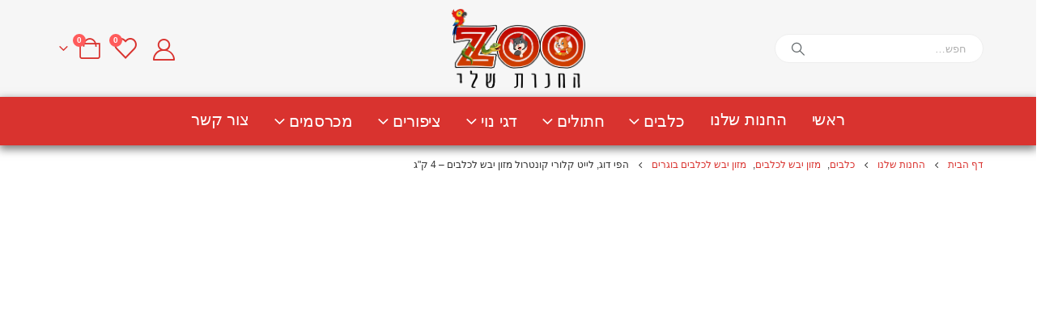

--- FILE ---
content_type: text/html; charset=UTF-8
request_url: https://myzoo.co.il/product/%D7%94%D7%A4%D7%99-%D7%93%D7%95%D7%92-%D7%9C%D7%99%D7%99%D7%98-%D7%A7%D7%9C%D7%95%D7%A8%D7%99-%D7%A7%D7%95%D7%A0%D7%98%D7%A8%D7%95%D7%9C-%D7%9E%D7%96%D7%95%D7%9F-%D7%99%D7%91%D7%A9-%D7%9C%D7%9B%D7%9C/
body_size: 143943
content:
	<!DOCTYPE html>
	<html  dir="rtl" lang="he-IL">
	<head><meta http-equiv="Content-Type" content="text/html; charset=UTF-8" /><script>if(navigator.userAgent.match(/MSIE|Internet Explorer/i)||navigator.userAgent.match(/Trident\/7\..*?rv:11/i)){var href=document.location.href;if(!href.match(/[?&]nowprocket/)){if(href.indexOf("?")==-1){if(href.indexOf("#")==-1){document.location.href=href+"?nowprocket=1"}else{document.location.href=href.replace("#","?nowprocket=1#")}}else{if(href.indexOf("#")==-1){document.location.href=href+"&nowprocket=1"}else{document.location.href=href.replace("#","&nowprocket=1#")}}}}</script><script>(()=>{class RocketLazyLoadScripts{constructor(){this.v="1.2.6",this.triggerEvents=["keydown","mousedown","mousemove","touchmove","touchstart","touchend","wheel"],this.userEventHandler=this.t.bind(this),this.touchStartHandler=this.i.bind(this),this.touchMoveHandler=this.o.bind(this),this.touchEndHandler=this.h.bind(this),this.clickHandler=this.u.bind(this),this.interceptedClicks=[],this.interceptedClickListeners=[],this.l(this),window.addEventListener("pageshow",(t=>{this.persisted=t.persisted,this.everythingLoaded&&this.m()})),this.CSPIssue=sessionStorage.getItem("rocketCSPIssue"),document.addEventListener("securitypolicyviolation",(t=>{this.CSPIssue||"script-src-elem"!==t.violatedDirective||"data"!==t.blockedURI||(this.CSPIssue=!0,sessionStorage.setItem("rocketCSPIssue",!0))})),document.addEventListener("DOMContentLoaded",(()=>{this.k()})),this.delayedScripts={normal:[],async:[],defer:[]},this.trash=[],this.allJQueries=[]}p(t){document.hidden?t.t():(this.triggerEvents.forEach((e=>window.addEventListener(e,t.userEventHandler,{passive:!0}))),window.addEventListener("touchstart",t.touchStartHandler,{passive:!0}),window.addEventListener("mousedown",t.touchStartHandler),document.addEventListener("visibilitychange",t.userEventHandler))}_(){this.triggerEvents.forEach((t=>window.removeEventListener(t,this.userEventHandler,{passive:!0}))),document.removeEventListener("visibilitychange",this.userEventHandler)}i(t){"HTML"!==t.target.tagName&&(window.addEventListener("touchend",this.touchEndHandler),window.addEventListener("mouseup",this.touchEndHandler),window.addEventListener("touchmove",this.touchMoveHandler,{passive:!0}),window.addEventListener("mousemove",this.touchMoveHandler),t.target.addEventListener("click",this.clickHandler),this.L(t.target,!0),this.S(t.target,"onclick","rocket-onclick"),this.C())}o(t){window.removeEventListener("touchend",this.touchEndHandler),window.removeEventListener("mouseup",this.touchEndHandler),window.removeEventListener("touchmove",this.touchMoveHandler,{passive:!0}),window.removeEventListener("mousemove",this.touchMoveHandler),t.target.removeEventListener("click",this.clickHandler),this.L(t.target,!1),this.S(t.target,"rocket-onclick","onclick"),this.M()}h(){window.removeEventListener("touchend",this.touchEndHandler),window.removeEventListener("mouseup",this.touchEndHandler),window.removeEventListener("touchmove",this.touchMoveHandler,{passive:!0}),window.removeEventListener("mousemove",this.touchMoveHandler)}u(t){t.target.removeEventListener("click",this.clickHandler),this.L(t.target,!1),this.S(t.target,"rocket-onclick","onclick"),this.interceptedClicks.push(t),t.preventDefault(),t.stopPropagation(),t.stopImmediatePropagation(),this.M()}O(){window.removeEventListener("touchstart",this.touchStartHandler,{passive:!0}),window.removeEventListener("mousedown",this.touchStartHandler),this.interceptedClicks.forEach((t=>{t.target.dispatchEvent(new MouseEvent("click",{view:t.view,bubbles:!0,cancelable:!0}))}))}l(t){EventTarget.prototype.addEventListenerWPRocketBase=EventTarget.prototype.addEventListener,EventTarget.prototype.addEventListener=function(e,i,o){"click"!==e||t.windowLoaded||i===t.clickHandler||t.interceptedClickListeners.push({target:this,func:i,options:o}),(this||window).addEventListenerWPRocketBase(e,i,o)}}L(t,e){this.interceptedClickListeners.forEach((i=>{i.target===t&&(e?t.removeEventListener("click",i.func,i.options):t.addEventListener("click",i.func,i.options))})),t.parentNode!==document.documentElement&&this.L(t.parentNode,e)}D(){return new Promise((t=>{this.P?this.M=t:t()}))}C(){this.P=!0}M(){this.P=!1}S(t,e,i){t.hasAttribute&&t.hasAttribute(e)&&(event.target.setAttribute(i,event.target.getAttribute(e)),event.target.removeAttribute(e))}t(){this._(this),"loading"===document.readyState?document.addEventListener("DOMContentLoaded",this.R.bind(this)):this.R()}k(){let t=[];document.querySelectorAll("script[type=rocketlazyloadscript][data-rocket-src]").forEach((e=>{let i=e.getAttribute("data-rocket-src");if(i&&!i.startsWith("data:")){0===i.indexOf("//")&&(i=location.protocol+i);try{const o=new URL(i).origin;o!==location.origin&&t.push({src:o,crossOrigin:e.crossOrigin||"module"===e.getAttribute("data-rocket-type")})}catch(t){}}})),t=[...new Map(t.map((t=>[JSON.stringify(t),t]))).values()],this.T(t,"preconnect")}async R(){this.lastBreath=Date.now(),this.j(this),this.F(this),this.I(),this.W(),this.q(),await this.A(this.delayedScripts.normal),await this.A(this.delayedScripts.defer),await this.A(this.delayedScripts.async);try{await this.U(),await this.H(this),await this.J()}catch(t){console.error(t)}window.dispatchEvent(new Event("rocket-allScriptsLoaded")),this.everythingLoaded=!0,this.D().then((()=>{this.O()})),this.N()}W(){document.querySelectorAll("script[type=rocketlazyloadscript]").forEach((t=>{t.hasAttribute("data-rocket-src")?t.hasAttribute("async")&&!1!==t.async?this.delayedScripts.async.push(t):t.hasAttribute("defer")&&!1!==t.defer||"module"===t.getAttribute("data-rocket-type")?this.delayedScripts.defer.push(t):this.delayedScripts.normal.push(t):this.delayedScripts.normal.push(t)}))}async B(t){if(await this.G(),!0!==t.noModule||!("noModule"in HTMLScriptElement.prototype))return new Promise((e=>{let i;function o(){(i||t).setAttribute("data-rocket-status","executed"),e()}try{if(navigator.userAgent.indexOf("Firefox/")>0||""===navigator.vendor||this.CSPIssue)i=document.createElement("script"),[...t.attributes].forEach((t=>{let e=t.nodeName;"type"!==e&&("data-rocket-type"===e&&(e="type"),"data-rocket-src"===e&&(e="src"),i.setAttribute(e,t.nodeValue))})),t.text&&(i.text=t.text),i.hasAttribute("src")?(i.addEventListener("load",o),i.addEventListener("error",(function(){i.setAttribute("data-rocket-status","failed-network"),e()})),setTimeout((()=>{i.isConnected||e()}),1)):(i.text=t.text,o()),t.parentNode.replaceChild(i,t);else{const i=t.getAttribute("data-rocket-type"),s=t.getAttribute("data-rocket-src");i?(t.type=i,t.removeAttribute("data-rocket-type")):t.removeAttribute("type"),t.addEventListener("load",o),t.addEventListener("error",(i=>{this.CSPIssue&&i.target.src.startsWith("data:")?(console.log("WPRocket: data-uri blocked by CSP -> fallback"),t.removeAttribute("src"),this.B(t).then(e)):(t.setAttribute("data-rocket-status","failed-network"),e())})),s?(t.removeAttribute("data-rocket-src"),t.src=s):t.src="data:text/javascript;base64,"+window.btoa(unescape(encodeURIComponent(t.text)))}}catch(i){t.setAttribute("data-rocket-status","failed-transform"),e()}}));t.setAttribute("data-rocket-status","skipped")}async A(t){const e=t.shift();return e&&e.isConnected?(await this.B(e),this.A(t)):Promise.resolve()}q(){this.T([...this.delayedScripts.normal,...this.delayedScripts.defer,...this.delayedScripts.async],"preload")}T(t,e){var i=document.createDocumentFragment();t.forEach((t=>{const o=t.getAttribute&&t.getAttribute("data-rocket-src")||t.src;if(o&&!o.startsWith("data:")){const s=document.createElement("link");s.href=o,s.rel=e,"preconnect"!==e&&(s.as="script"),t.getAttribute&&"module"===t.getAttribute("data-rocket-type")&&(s.crossOrigin=!0),t.crossOrigin&&(s.crossOrigin=t.crossOrigin),t.integrity&&(s.integrity=t.integrity),i.appendChild(s),this.trash.push(s)}})),document.head.appendChild(i)}j(t){let e={};function i(i,o){return e[o].eventsToRewrite.indexOf(i)>=0&&!t.everythingLoaded?"rocket-"+i:i}function o(t,o){!function(t){e[t]||(e[t]={originalFunctions:{add:t.addEventListener,remove:t.removeEventListener},eventsToRewrite:[]},t.addEventListener=function(){arguments[0]=i(arguments[0],t),e[t].originalFunctions.add.apply(t,arguments)},t.removeEventListener=function(){arguments[0]=i(arguments[0],t),e[t].originalFunctions.remove.apply(t,arguments)})}(t),e[t].eventsToRewrite.push(o)}function s(e,i){let o=e[i];e[i]=null,Object.defineProperty(e,i,{get:()=>o||function(){},set(s){t.everythingLoaded?o=s:e["rocket"+i]=o=s}})}o(document,"DOMContentLoaded"),o(window,"DOMContentLoaded"),o(window,"load"),o(window,"pageshow"),o(document,"readystatechange"),s(document,"onreadystatechange"),s(window,"onload"),s(window,"onpageshow");try{Object.defineProperty(document,"readyState",{get:()=>t.rocketReadyState,set(e){t.rocketReadyState=e},configurable:!0}),document.readyState="loading"}catch(t){console.log("WPRocket DJE readyState conflict, bypassing")}}F(t){let e;function i(e){return t.everythingLoaded?e:e.split(" ").map((t=>"load"===t||0===t.indexOf("load.")?"rocket-jquery-load":t)).join(" ")}function o(o){function s(t){const e=o.fn[t];o.fn[t]=o.fn.init.prototype[t]=function(){return this[0]===window&&("string"==typeof arguments[0]||arguments[0]instanceof String?arguments[0]=i(arguments[0]):"object"==typeof arguments[0]&&Object.keys(arguments[0]).forEach((t=>{const e=arguments[0][t];delete arguments[0][t],arguments[0][i(t)]=e}))),e.apply(this,arguments),this}}o&&o.fn&&!t.allJQueries.includes(o)&&(o.fn.ready=o.fn.init.prototype.ready=function(e){return t.domReadyFired?e.bind(document)(o):document.addEventListener("rocket-DOMContentLoaded",(()=>e.bind(document)(o))),o([])},s("on"),s("one"),t.allJQueries.push(o)),e=o}o(window.jQuery),Object.defineProperty(window,"jQuery",{get:()=>e,set(t){o(t)}})}async H(t){const e=document.querySelector("script[data-webpack]");e&&(await async function(){return new Promise((t=>{e.addEventListener("load",t),e.addEventListener("error",t)}))}(),await t.K(),await t.H(t))}async U(){this.domReadyFired=!0;try{document.readyState="interactive"}catch(t){}await this.G(),document.dispatchEvent(new Event("rocket-readystatechange")),await this.G(),document.rocketonreadystatechange&&document.rocketonreadystatechange(),await this.G(),document.dispatchEvent(new Event("rocket-DOMContentLoaded")),await this.G(),window.dispatchEvent(new Event("rocket-DOMContentLoaded"))}async J(){try{document.readyState="complete"}catch(t){}await this.G(),document.dispatchEvent(new Event("rocket-readystatechange")),await this.G(),document.rocketonreadystatechange&&document.rocketonreadystatechange(),await this.G(),window.dispatchEvent(new Event("rocket-load")),await this.G(),window.rocketonload&&window.rocketonload(),await this.G(),this.allJQueries.forEach((t=>t(window).trigger("rocket-jquery-load"))),await this.G();const t=new Event("rocket-pageshow");t.persisted=this.persisted,window.dispatchEvent(t),await this.G(),window.rocketonpageshow&&window.rocketonpageshow({persisted:this.persisted}),this.windowLoaded=!0}m(){document.onreadystatechange&&document.onreadystatechange(),window.onload&&window.onload(),window.onpageshow&&window.onpageshow({persisted:this.persisted})}I(){const t=new Map;document.write=document.writeln=function(e){const i=document.currentScript;i||console.error("WPRocket unable to document.write this: "+e);const o=document.createRange(),s=i.parentElement;let n=t.get(i);void 0===n&&(n=i.nextSibling,t.set(i,n));const c=document.createDocumentFragment();o.setStart(c,0),c.appendChild(o.createContextualFragment(e)),s.insertBefore(c,n)}}async G(){Date.now()-this.lastBreath>45&&(await this.K(),this.lastBreath=Date.now())}async K(){return document.hidden?new Promise((t=>setTimeout(t))):new Promise((t=>requestAnimationFrame(t)))}N(){this.trash.forEach((t=>t.remove()))}static run(){const t=new RocketLazyLoadScripts;t.p(t)}}RocketLazyLoadScripts.run()})();</script>
		<meta http-equiv="X-UA-Compatible" content="IE=edge" />
		
		<meta name="viewport" content="width=device-width, initial-scale=1, minimum-scale=1" />

		<link rel="profile" href="https://gmpg.org/xfn/11" />
		<link rel="pingback" href="https://myzoo.co.il/xmlrpc.php" />
						<script type="rocketlazyloadscript">document.documentElement.className = document.documentElement.className + ' yes-js js_active js'</script>
			<meta name='robots' content='index, follow, max-image-preview:large, max-snippet:-1, max-video-preview:-1' />
	<style></style>
	
<!-- Google Tag Manager by PYS -->
    <script type="rocketlazyloadscript" data-cfasync="false" data-pagespeed-no-defer>
	    window.dataLayerPYS = window.dataLayerPYS || [];
	</script>
<!-- End Google Tag Manager by PYS -->
<!-- Google Tag Manager by PYS -->
<script type="rocketlazyloadscript" data-cfasync="false" data-pagespeed-no-defer>
	var pys_datalayer_name = "dataLayer";
	window.dataLayer = window.dataLayer || [];</script> 
<!-- End Google Tag Manager by PYS -->
	<!-- This site is optimized with the Yoast SEO plugin v24.0 - https://yoast.com/wordpress/plugins/seo/ -->
	<title>הפי דוג, לייט קלורי קונטרול מזון יבש לכלבים - 4 ק&quot;ג - חנות חיות במודיעין - ZOO החנות שלי</title><link rel="preload" data-rocket-preload as="font" href="https://myzoo.co.il/wp-content/plugins/woocommerce/assets/fonts/WooCommerce.woff2" crossorigin><link rel="preload" data-rocket-preload as="font" href="https://myzoo.co.il/wp-content/themes/porto/fonts/fontawesome_optimized/fa-brands-400.woff2" crossorigin><link rel="preload" data-rocket-preload as="font" href="https://myzoo.co.il/wp-content/themes/porto/fonts/fontawesome_optimized/fa-regular-400.woff2" crossorigin><link rel="preload" data-rocket-preload as="font" href="https://myzoo.co.il/wp-content/themes/porto/fonts/fontawesome_optimized/fa-solid-900.woff2" crossorigin><link rel="preload" data-rocket-preload as="font" href="https://myzoo.co.il/wp-content/themes/porto/fonts/Simple-Line-Icons/Simple-Line-Icons.ttf" crossorigin><link rel="preload" data-rocket-preload as="font" href="https://myzoo.co.il/wp-content/themes/porto/fonts/porto-font/porto.woff2" crossorigin><link rel="preload" data-rocket-preload as="font" href="https://myzoo.co.il/wp-content/plugins/mystickyelements-pro/fonts/fa-brands-400.woff2" crossorigin><link rel="preload" data-rocket-preload as="font" href="https://myzoo.co.il/wp-content/plugins/mystickyelements-pro/fonts/fa-regular-400.woff2" crossorigin><link rel="preload" data-rocket-preload as="font" href="https://myzoo.co.il/wp-content/plugins/mystickyelements-pro/fonts/fa-solid-900.woff2" crossorigin><link rel="preload" data-rocket-preload as="font" href="https://myzoo.co.il/wp-content/plugins/mystickyelements-pro/fonts/OpenSansHebrew-Regular.woff" crossorigin><link rel="preload" data-rocket-preload as="font" href="https://myzoo.co.il/wp-content/plugins/elementor/assets/lib/font-awesome/webfonts/fa-brands-400.woff2" crossorigin><link rel="preload" data-rocket-preload as="font" href="https://myzoo.co.il/wp-content/plugins/elementor/assets/lib/font-awesome/webfonts/fa-regular-400.woff2" crossorigin><style id="wpr-usedcss">img:is([sizes=auto i],[sizes^="auto," i]){contain-intrinsic-size:3000px 1500px}img.emoji{display:inline!important;border:none!important;box-shadow:none!important;height:1em!important;width:1em!important;margin:0 .07em!important;vertical-align:-.1em!important;background:0 0!important;padding:0!important}:where(.wp-block-button__link){border-radius:9999px;box-shadow:none;padding:calc(.667em + 2px) calc(1.333em + 2px);text-decoration:none}:root :where(.wp-block-button .wp-block-button__link.is-style-outline),:root :where(.wp-block-button.is-style-outline>.wp-block-button__link){border:2px solid;padding:.667em 1.333em}:root :where(.wp-block-button .wp-block-button__link.is-style-outline:not(.has-text-color)),:root :where(.wp-block-button.is-style-outline>.wp-block-button__link:not(.has-text-color)){color:currentColor}:root :where(.wp-block-button .wp-block-button__link.is-style-outline:not(.has-background)),:root :where(.wp-block-button.is-style-outline>.wp-block-button__link:not(.has-background)){background-color:initial;background-image:none}:where(.wp-block-calendar table:not(.has-background) th){background:#ddd}:where(.wp-block-columns){margin-bottom:1.75em}:where(.wp-block-columns.has-background){padding:1.25em 2.375em}:where(.wp-block-post-comments input[type=submit]){border:none}:where(.wp-block-cover-image:not(.has-text-color)),:where(.wp-block-cover:not(.has-text-color)){color:#fff}:where(.wp-block-cover-image.is-light:not(.has-text-color)),:where(.wp-block-cover.is-light:not(.has-text-color)){color:#000}:root :where(.wp-block-cover h1:not(.has-text-color)),:root :where(.wp-block-cover h2:not(.has-text-color)),:root :where(.wp-block-cover h3:not(.has-text-color)),:root :where(.wp-block-cover h4:not(.has-text-color)),:root :where(.wp-block-cover h5:not(.has-text-color)),:root :where(.wp-block-cover h6:not(.has-text-color)),:root :where(.wp-block-cover p:not(.has-text-color)){color:inherit}:where(.wp-block-file){margin-bottom:1.5em}:where(.wp-block-file__button){border-radius:2em;display:inline-block;padding:.5em 1em}:where(.wp-block-file__button):is(a):active,:where(.wp-block-file__button):is(a):focus,:where(.wp-block-file__button):is(a):hover,:where(.wp-block-file__button):is(a):visited{box-shadow:none;color:#fff;opacity:.85;text-decoration:none}:where(.wp-block-group.wp-block-group-is-layout-constrained){position:relative}:root :where(.wp-block-image.is-style-rounded img,.wp-block-image .is-style-rounded img){border-radius:9999px}:where(.wp-block-latest-comments:not([style*=line-height] .wp-block-latest-comments__comment)){line-height:1.1}:where(.wp-block-latest-comments:not([style*=line-height] .wp-block-latest-comments__comment-excerpt p)){line-height:1.8}:root :where(.wp-block-latest-posts.is-grid){padding:0}:root :where(.wp-block-latest-posts.wp-block-latest-posts__list){padding-right:0}ul{box-sizing:border-box}:root :where(.wp-block-list.has-background){padding:1.25em 2.375em}:where(.wp-block-navigation.has-background .wp-block-navigation-item a:not(.wp-element-button)),:where(.wp-block-navigation.has-background .wp-block-navigation-submenu a:not(.wp-element-button)){padding:.5em 1em}:where(.wp-block-navigation .wp-block-navigation__submenu-container .wp-block-navigation-item a:not(.wp-element-button)),:where(.wp-block-navigation .wp-block-navigation__submenu-container .wp-block-navigation-submenu a:not(.wp-element-button)),:where(.wp-block-navigation .wp-block-navigation__submenu-container .wp-block-navigation-submenu button.wp-block-navigation-item__content),:where(.wp-block-navigation .wp-block-navigation__submenu-container .wp-block-pages-list__item button.wp-block-navigation-item__content){padding:.5em 1em}:root :where(p.has-background){padding:1.25em 2.375em}:where(p.has-text-color:not(.has-link-color)) a{color:inherit}:where(.wp-block-post-comments-form) input:not([type=submit]),:where(.wp-block-post-comments-form) textarea{border:1px solid #949494;font-family:inherit;font-size:1em}:where(.wp-block-post-comments-form) input:where(:not([type=submit]):not([type=checkbox])),:where(.wp-block-post-comments-form) textarea{padding:calc(.667em + 2px)}:where(.wp-block-post-excerpt){box-sizing:border-box;margin-bottom:var(--wp--style--block-gap);margin-top:var(--wp--style--block-gap)}:where(.wp-block-preformatted.has-background){padding:1.25em 2.375em}:where(.wp-block-search__button){border:1px solid #ccc;padding:6px 10px}:where(.wp-block-search__input){font-family:inherit;font-size:inherit;font-style:inherit;font-weight:inherit;letter-spacing:inherit;line-height:inherit;text-transform:inherit}:where(.wp-block-search__button-inside .wp-block-search__inside-wrapper){border:1px solid #949494;box-sizing:border-box;padding:4px}:where(.wp-block-search__button-inside .wp-block-search__inside-wrapper) .wp-block-search__input{border:none;border-radius:0;padding:0 4px}:where(.wp-block-search__button-inside .wp-block-search__inside-wrapper) .wp-block-search__input:focus{outline:0}:where(.wp-block-search__button-inside .wp-block-search__inside-wrapper) :where(.wp-block-search__button){padding:4px 8px}:root :where(.wp-block-separator.is-style-dots){height:auto;line-height:1;text-align:center}:root :where(.wp-block-separator.is-style-dots):before{color:currentColor;content:"···";font-family:serif;font-size:1.5em;letter-spacing:2em;padding-left:2em}:root :where(.wp-block-site-logo.is-style-rounded){border-radius:9999px}:where(.wp-block-social-links:not(.is-style-logos-only)) .wp-social-link{background-color:#f0f0f0;color:#444}:where(.wp-block-social-links:not(.is-style-logos-only)) .wp-social-link-amazon{background-color:#f90;color:#fff}:where(.wp-block-social-links:not(.is-style-logos-only)) .wp-social-link-bandcamp{background-color:#1ea0c3;color:#fff}:where(.wp-block-social-links:not(.is-style-logos-only)) .wp-social-link-behance{background-color:#0757fe;color:#fff}:where(.wp-block-social-links:not(.is-style-logos-only)) .wp-social-link-bluesky{background-color:#0a7aff;color:#fff}:where(.wp-block-social-links:not(.is-style-logos-only)) .wp-social-link-codepen{background-color:#1e1f26;color:#fff}:where(.wp-block-social-links:not(.is-style-logos-only)) .wp-social-link-deviantart{background-color:#02e49b;color:#fff}:where(.wp-block-social-links:not(.is-style-logos-only)) .wp-social-link-dribbble{background-color:#e94c89;color:#fff}:where(.wp-block-social-links:not(.is-style-logos-only)) .wp-social-link-dropbox{background-color:#4280ff;color:#fff}:where(.wp-block-social-links:not(.is-style-logos-only)) .wp-social-link-etsy{background-color:#f45800;color:#fff}:where(.wp-block-social-links:not(.is-style-logos-only)) .wp-social-link-facebook{background-color:#0866ff;color:#fff}:where(.wp-block-social-links:not(.is-style-logos-only)) .wp-social-link-fivehundredpx{background-color:#000;color:#fff}:where(.wp-block-social-links:not(.is-style-logos-only)) .wp-social-link-flickr{background-color:#0461dd;color:#fff}:where(.wp-block-social-links:not(.is-style-logos-only)) .wp-social-link-foursquare{background-color:#e65678;color:#fff}:where(.wp-block-social-links:not(.is-style-logos-only)) .wp-social-link-github{background-color:#24292d;color:#fff}:where(.wp-block-social-links:not(.is-style-logos-only)) .wp-social-link-goodreads{background-color:#eceadd;color:#382110}:where(.wp-block-social-links:not(.is-style-logos-only)) .wp-social-link-google{background-color:#ea4434;color:#fff}:where(.wp-block-social-links:not(.is-style-logos-only)) .wp-social-link-gravatar{background-color:#1d4fc4;color:#fff}:where(.wp-block-social-links:not(.is-style-logos-only)) .wp-social-link-instagram{background-color:#f00075;color:#fff}:where(.wp-block-social-links:not(.is-style-logos-only)) .wp-social-link-lastfm{background-color:#e21b24;color:#fff}:where(.wp-block-social-links:not(.is-style-logos-only)) .wp-social-link-linkedin{background-color:#0d66c2;color:#fff}:where(.wp-block-social-links:not(.is-style-logos-only)) .wp-social-link-mastodon{background-color:#3288d4;color:#fff}:where(.wp-block-social-links:not(.is-style-logos-only)) .wp-social-link-medium{background-color:#000;color:#fff}:where(.wp-block-social-links:not(.is-style-logos-only)) .wp-social-link-meetup{background-color:#f6405f;color:#fff}:where(.wp-block-social-links:not(.is-style-logos-only)) .wp-social-link-patreon{background-color:#000;color:#fff}:where(.wp-block-social-links:not(.is-style-logos-only)) .wp-social-link-pinterest{background-color:#e60122;color:#fff}:where(.wp-block-social-links:not(.is-style-logos-only)) .wp-social-link-pocket{background-color:#ef4155;color:#fff}:where(.wp-block-social-links:not(.is-style-logos-only)) .wp-social-link-reddit{background-color:#ff4500;color:#fff}:where(.wp-block-social-links:not(.is-style-logos-only)) .wp-social-link-skype{background-color:#0478d7;color:#fff}:where(.wp-block-social-links:not(.is-style-logos-only)) .wp-social-link-snapchat{background-color:#fefc00;color:#fff;stroke:#000}:where(.wp-block-social-links:not(.is-style-logos-only)) .wp-social-link-soundcloud{background-color:#ff5600;color:#fff}:where(.wp-block-social-links:not(.is-style-logos-only)) .wp-social-link-spotify{background-color:#1bd760;color:#fff}:where(.wp-block-social-links:not(.is-style-logos-only)) .wp-social-link-telegram{background-color:#2aabee;color:#fff}:where(.wp-block-social-links:not(.is-style-logos-only)) .wp-social-link-threads{background-color:#000;color:#fff}:where(.wp-block-social-links:not(.is-style-logos-only)) .wp-social-link-tiktok{background-color:#000;color:#fff}:where(.wp-block-social-links:not(.is-style-logos-only)) .wp-social-link-tumblr{background-color:#011835;color:#fff}:where(.wp-block-social-links:not(.is-style-logos-only)) .wp-social-link-twitch{background-color:#6440a4;color:#fff}:where(.wp-block-social-links:not(.is-style-logos-only)) .wp-social-link-twitter{background-color:#1da1f2;color:#fff}:where(.wp-block-social-links:not(.is-style-logos-only)) .wp-social-link-vimeo{background-color:#1eb7ea;color:#fff}:where(.wp-block-social-links:not(.is-style-logos-only)) .wp-social-link-vk{background-color:#4680c2;color:#fff}:where(.wp-block-social-links:not(.is-style-logos-only)) .wp-social-link-wordpress{background-color:#3499cd;color:#fff}:where(.wp-block-social-links:not(.is-style-logos-only)) .wp-social-link-whatsapp{background-color:#25d366;color:#fff}:where(.wp-block-social-links:not(.is-style-logos-only)) .wp-social-link-x{background-color:#000;color:#fff}:where(.wp-block-social-links:not(.is-style-logos-only)) .wp-social-link-yelp{background-color:#d32422;color:#fff}:where(.wp-block-social-links:not(.is-style-logos-only)) .wp-social-link-youtube{background-color:red;color:#fff}:where(.wp-block-social-links.is-style-logos-only) .wp-social-link{background:0 0}:where(.wp-block-social-links.is-style-logos-only) .wp-social-link svg{height:1.25em;width:1.25em}:where(.wp-block-social-links.is-style-logos-only) .wp-social-link-amazon{color:#f90}:where(.wp-block-social-links.is-style-logos-only) .wp-social-link-bandcamp{color:#1ea0c3}:where(.wp-block-social-links.is-style-logos-only) .wp-social-link-behance{color:#0757fe}:where(.wp-block-social-links.is-style-logos-only) .wp-social-link-bluesky{color:#0a7aff}:where(.wp-block-social-links.is-style-logos-only) .wp-social-link-codepen{color:#1e1f26}:where(.wp-block-social-links.is-style-logos-only) .wp-social-link-deviantart{color:#02e49b}:where(.wp-block-social-links.is-style-logos-only) .wp-social-link-dribbble{color:#e94c89}:where(.wp-block-social-links.is-style-logos-only) .wp-social-link-dropbox{color:#4280ff}:where(.wp-block-social-links.is-style-logos-only) .wp-social-link-etsy{color:#f45800}:where(.wp-block-social-links.is-style-logos-only) .wp-social-link-facebook{color:#0866ff}:where(.wp-block-social-links.is-style-logos-only) .wp-social-link-fivehundredpx{color:#000}:where(.wp-block-social-links.is-style-logos-only) .wp-social-link-flickr{color:#0461dd}:where(.wp-block-social-links.is-style-logos-only) .wp-social-link-foursquare{color:#e65678}:where(.wp-block-social-links.is-style-logos-only) .wp-social-link-github{color:#24292d}:where(.wp-block-social-links.is-style-logos-only) .wp-social-link-goodreads{color:#382110}:where(.wp-block-social-links.is-style-logos-only) .wp-social-link-google{color:#ea4434}:where(.wp-block-social-links.is-style-logos-only) .wp-social-link-gravatar{color:#1d4fc4}:where(.wp-block-social-links.is-style-logos-only) .wp-social-link-instagram{color:#f00075}:where(.wp-block-social-links.is-style-logos-only) .wp-social-link-lastfm{color:#e21b24}:where(.wp-block-social-links.is-style-logos-only) .wp-social-link-linkedin{color:#0d66c2}:where(.wp-block-social-links.is-style-logos-only) .wp-social-link-mastodon{color:#3288d4}:where(.wp-block-social-links.is-style-logos-only) .wp-social-link-medium{color:#000}:where(.wp-block-social-links.is-style-logos-only) .wp-social-link-meetup{color:#f6405f}:where(.wp-block-social-links.is-style-logos-only) .wp-social-link-patreon{color:#000}:where(.wp-block-social-links.is-style-logos-only) .wp-social-link-pinterest{color:#e60122}:where(.wp-block-social-links.is-style-logos-only) .wp-social-link-pocket{color:#ef4155}:where(.wp-block-social-links.is-style-logos-only) .wp-social-link-reddit{color:#ff4500}:where(.wp-block-social-links.is-style-logos-only) .wp-social-link-skype{color:#0478d7}:where(.wp-block-social-links.is-style-logos-only) .wp-social-link-snapchat{color:#fff;stroke:#000}:where(.wp-block-social-links.is-style-logos-only) .wp-social-link-soundcloud{color:#ff5600}:where(.wp-block-social-links.is-style-logos-only) .wp-social-link-spotify{color:#1bd760}:where(.wp-block-social-links.is-style-logos-only) .wp-social-link-telegram{color:#2aabee}:where(.wp-block-social-links.is-style-logos-only) .wp-social-link-threads{color:#000}:where(.wp-block-social-links.is-style-logos-only) .wp-social-link-tiktok{color:#000}:where(.wp-block-social-links.is-style-logos-only) .wp-social-link-tumblr{color:#011835}:where(.wp-block-social-links.is-style-logos-only) .wp-social-link-twitch{color:#6440a4}:where(.wp-block-social-links.is-style-logos-only) .wp-social-link-twitter{color:#1da1f2}:where(.wp-block-social-links.is-style-logos-only) .wp-social-link-vimeo{color:#1eb7ea}:where(.wp-block-social-links.is-style-logos-only) .wp-social-link-vk{color:#4680c2}:where(.wp-block-social-links.is-style-logos-only) .wp-social-link-whatsapp{color:#25d366}:where(.wp-block-social-links.is-style-logos-only) .wp-social-link-wordpress{color:#3499cd}:where(.wp-block-social-links.is-style-logos-only) .wp-social-link-x{color:#000}:where(.wp-block-social-links.is-style-logos-only) .wp-social-link-yelp{color:#d32422}:where(.wp-block-social-links.is-style-logos-only) .wp-social-link-youtube{color:red}:root :where(.wp-block-social-links .wp-social-link a){padding:.25em}:root :where(.wp-block-social-links.is-style-logos-only .wp-social-link a){padding:0}:root :where(.wp-block-social-links.is-style-pill-shape .wp-social-link a){padding-left:.66667em;padding-right:.66667em}:root :where(.wp-block-tag-cloud.is-style-outline){display:flex;flex-wrap:wrap;gap:1ch}:root :where(.wp-block-tag-cloud.is-style-outline a){border:1px solid;font-size:unset!important;margin-left:0;padding:1ch 2ch;text-decoration:none!important}:root :where(.wp-block-table-of-contents){box-sizing:border-box}:where(.wp-block-term-description){box-sizing:border-box;margin-bottom:var(--wp--style--block-gap);margin-top:var(--wp--style--block-gap)}:where(pre.wp-block-verse){font-family:inherit}:root{--wp--preset--font-size--normal:16px;--wp--preset--font-size--huge:42px}.screen-reader-text{border:0;clip:rect(1px,1px,1px,1px);clip-path:inset(50%);height:1px;margin:-1px;overflow:hidden;padding:0;position:absolute;width:1px;word-wrap:normal!important}.screen-reader-text:focus{background-color:#ddd;clip:auto!important;clip-path:none;color:#444;display:block;font-size:1em;height:auto;line-height:normal;padding:15px 23px 14px;right:5px;text-decoration:none;top:5px;width:auto;z-index:100000}html :where(.has-border-color){border-style:solid}html :where([style*=border-top-color]){border-top-style:solid}html :where([style*=border-right-color]){border-left-style:solid}html :where([style*=border-bottom-color]){border-bottom-style:solid}html :where([style*=border-left-color]){border-right-style:solid}html :where([style*=border-width]){border-style:solid}html :where([style*=border-top-width]){border-top-style:solid}html :where([style*=border-right-width]){border-left-style:solid}html :where([style*=border-bottom-width]){border-bottom-style:solid}html :where([style*=border-left-width]){border-right-style:solid}html :where(img[class*=wp-image-]){height:auto;max-width:100%}:where(figure){margin:0 0 1em}html :where(.is-position-sticky){--wp-admin--admin-bar--position-offset:var(--wp-admin--admin-bar--height,0px)}@media screen and (max-width:600px){html :where(.is-position-sticky){--wp-admin--admin-bar--position-offset:0px}}:root :where(.wp-block-image figcaption){color:#555;font-size:13px;text-align:center}:where(.wp-block-group.has-background){padding:1.25em 2.375em}:root :where(.wp-block-template-part.has-background){margin-bottom:0;margin-top:0;padding:1.25em 2.375em}:root{--wp--preset--aspect-ratio--square:1;--wp--preset--aspect-ratio--4-3:4/3;--wp--preset--aspect-ratio--3-4:3/4;--wp--preset--aspect-ratio--3-2:3/2;--wp--preset--aspect-ratio--2-3:2/3;--wp--preset--aspect-ratio--16-9:16/9;--wp--preset--aspect-ratio--9-16:9/16;--wp--preset--color--black:#000000;--wp--preset--color--cyan-bluish-gray:#abb8c3;--wp--preset--color--white:#ffffff;--wp--preset--color--pale-pink:#f78da7;--wp--preset--color--vivid-red:#cf2e2e;--wp--preset--color--luminous-vivid-orange:#ff6900;--wp--preset--color--luminous-vivid-amber:#fcb900;--wp--preset--color--light-green-cyan:#7bdcb5;--wp--preset--color--vivid-green-cyan:#00d084;--wp--preset--color--pale-cyan-blue:#8ed1fc;--wp--preset--color--vivid-cyan-blue:#0693e3;--wp--preset--color--vivid-purple:#9b51e0;--wp--preset--color--primary:var(--porto-primary-color);--wp--preset--color--secondary:var(--porto-secondary-color);--wp--preset--color--tertiary:var(--porto-tertiary-color);--wp--preset--color--quaternary:var(--porto-quaternary-color);--wp--preset--color--dark:var(--porto-dark-color);--wp--preset--color--light:var(--porto-light-color);--wp--preset--color--primary-hover:var(--porto-primary-light-5);--wp--preset--gradient--vivid-cyan-blue-to-vivid-purple:linear-gradient(135deg,rgba(6, 147, 227, 1) 0%,rgb(155, 81, 224) 100%);--wp--preset--gradient--light-green-cyan-to-vivid-green-cyan:linear-gradient(135deg,rgb(122, 220, 180) 0%,rgb(0, 208, 130) 100%);--wp--preset--gradient--luminous-vivid-amber-to-luminous-vivid-orange:linear-gradient(135deg,rgba(252, 185, 0, 1) 0%,rgba(255, 105, 0, 1) 100%);--wp--preset--gradient--luminous-vivid-orange-to-vivid-red:linear-gradient(135deg,rgba(255, 105, 0, 1) 0%,rgb(207, 46, 46) 100%);--wp--preset--gradient--very-light-gray-to-cyan-bluish-gray:linear-gradient(135deg,rgb(238, 238, 238) 0%,rgb(169, 184, 195) 100%);--wp--preset--gradient--cool-to-warm-spectrum:linear-gradient(135deg,rgb(74, 234, 220) 0%,rgb(151, 120, 209) 20%,rgb(207, 42, 186) 40%,rgb(238, 44, 130) 60%,rgb(251, 105, 98) 80%,rgb(254, 248, 76) 100%);--wp--preset--gradient--blush-light-purple:linear-gradient(135deg,rgb(255, 206, 236) 0%,rgb(152, 150, 240) 100%);--wp--preset--gradient--blush-bordeaux:linear-gradient(135deg,rgb(254, 205, 165) 0%,rgb(254, 45, 45) 50%,rgb(107, 0, 62) 100%);--wp--preset--gradient--luminous-dusk:linear-gradient(135deg,rgb(255, 203, 112) 0%,rgb(199, 81, 192) 50%,rgb(65, 88, 208) 100%);--wp--preset--gradient--pale-ocean:linear-gradient(135deg,rgb(255, 245, 203) 0%,rgb(182, 227, 212) 50%,rgb(51, 167, 181) 100%);--wp--preset--gradient--electric-grass:linear-gradient(135deg,rgb(202, 248, 128) 0%,rgb(113, 206, 126) 100%);--wp--preset--gradient--midnight:linear-gradient(135deg,rgb(2, 3, 129) 0%,rgb(40, 116, 252) 100%);--wp--preset--font-size--small:13px;--wp--preset--font-size--medium:20px;--wp--preset--font-size--large:36px;--wp--preset--font-size--x-large:42px;--wp--preset--font-family--inter:"Inter",sans-serif;--wp--preset--font-family--cardo:Cardo;--wp--preset--spacing--20:0.44rem;--wp--preset--spacing--30:0.67rem;--wp--preset--spacing--40:1rem;--wp--preset--spacing--50:1.5rem;--wp--preset--spacing--60:2.25rem;--wp--preset--spacing--70:3.38rem;--wp--preset--spacing--80:5.06rem;--wp--preset--shadow--natural:6px 6px 9px rgba(0, 0, 0, .2);--wp--preset--shadow--deep:12px 12px 50px rgba(0, 0, 0, .4);--wp--preset--shadow--sharp:6px 6px 0px rgba(0, 0, 0, .2);--wp--preset--shadow--outlined:6px 6px 0px -3px rgba(255, 255, 255, 1),6px 6px rgba(0, 0, 0, 1);--wp--preset--shadow--crisp:6px 6px 0px rgba(0, 0, 0, 1)}:where(.is-layout-flex){gap:.5em}:where(.is-layout-grid){gap:.5em}:where(.wp-block-post-template.is-layout-flex){gap:1.25em}:where(.wp-block-post-template.is-layout-grid){gap:1.25em}:where(.wp-block-columns.is-layout-flex){gap:2em}:where(.wp-block-columns.is-layout-grid){gap:2em}:root :where(.wp-block-pullquote){font-size:1.5em;line-height:1.6}.woocommerce img.pswp__img,.woocommerce-page img.pswp__img{max-width:none}button.pswp__button{box-shadow:none!important;background-image:var(--wpr-bg-753bcbb4-eaaa-4717-addb-59bb40a0edbf)!important}button.pswp__button,button.pswp__button--arrow--left::before,button.pswp__button--arrow--right::before,button.pswp__button:hover{background-color:transparent!important}button.pswp__button--arrow--left,button.pswp__button--arrow--left:hover,button.pswp__button--arrow--right,button.pswp__button--arrow--right:hover{background-image:none!important}button.pswp__button--close:hover{background-position:0 -44px}button.pswp__button--zoom:hover{background-position:-88px 0}.pswp{display:none;position:absolute;width:100%;height:100%;left:0;top:0;overflow:hidden;-ms-touch-action:none;touch-action:none;z-index:1500;-webkit-text-size-adjust:100%;-webkit-backface-visibility:hidden;outline:0}.pswp *{-webkit-box-sizing:border-box;box-sizing:border-box}.pswp img{max-width:none}.pswp--animate_opacity{opacity:.001;will-change:opacity;-webkit-transition:opacity 333ms cubic-bezier(.4,0,.22,1);transition:opacity 333ms cubic-bezier(.4,0,.22,1)}.pswp--open{display:block}.pswp--zoom-allowed .pswp__img{cursor:-webkit-zoom-in;cursor:-moz-zoom-in;cursor:zoom-in}.pswp--zoomed-in .pswp__img{cursor:-webkit-grab;cursor:-moz-grab;cursor:grab}.pswp--dragging .pswp__img{cursor:-webkit-grabbing;cursor:-moz-grabbing;cursor:grabbing}.pswp__bg{position:absolute;left:0;top:0;width:100%;height:100%;background:#000;opacity:0;-webkit-transform:translateZ(0);transform:translateZ(0);-webkit-backface-visibility:hidden;will-change:opacity}.pswp__scroll-wrap{position:absolute;left:0;top:0;width:100%;height:100%;overflow:hidden}.pswp__container,.pswp__zoom-wrap{-ms-touch-action:none;touch-action:none;position:absolute;left:0;right:0;top:0;bottom:0}.pswp__container,.pswp__img{-webkit-user-select:none;-moz-user-select:none;-ms-user-select:none;user-select:none;-webkit-tap-highlight-color:transparent;-webkit-touch-callout:none}.pswp__zoom-wrap{position:absolute;width:100%;-webkit-transform-origin:left top;-ms-transform-origin:left top;transform-origin:left top;-webkit-transition:-webkit-transform 333ms cubic-bezier(.4,0,.22,1);transition:transform 333ms cubic-bezier(.4,0,.22,1)}.pswp__bg{will-change:opacity;-webkit-transition:opacity 333ms cubic-bezier(.4,0,.22,1);transition:opacity 333ms cubic-bezier(.4,0,.22,1)}.pswp--animated-in .pswp__bg,.pswp--animated-in .pswp__zoom-wrap{-webkit-transition:none;transition:none}.pswp__container,.pswp__zoom-wrap{-webkit-backface-visibility:hidden}.pswp__item{position:absolute;left:0;right:0;top:0;bottom:0;overflow:hidden}.pswp__img{position:absolute;width:auto;height:auto;top:0;left:0}.pswp__img--placeholder{-webkit-backface-visibility:hidden}.pswp__img--placeholder--blank{background:#222}.pswp--ie .pswp__img{width:100%!important;height:auto!important;left:0;top:0}.pswp__error-msg{position:absolute;left:0;top:50%;width:100%;text-align:center;font-size:14px;line-height:16px;margin-top:-8px;color:#ccc}.pswp__error-msg a{color:#ccc;text-decoration:underline}.pswp__button{width:44px;height:44px;position:relative;background:0 0;cursor:pointer;overflow:visible;-webkit-appearance:none;display:block;border:0;padding:0;margin:0;float:right;opacity:.75;-webkit-transition:opacity .2s;transition:opacity .2s;-webkit-box-shadow:none;box-shadow:none}.pswp__button:focus,.pswp__button:hover{opacity:1}.pswp__button:active{outline:0;opacity:.9}.pswp__button::-moz-focus-inner{padding:0;border:0}.pswp__ui--over-close .pswp__button--close{opacity:1}.pswp__button,.pswp__button--arrow--left:before,.pswp__button--arrow--right:before{background:var(--wpr-bg-a4150a14-9277-4177-84e1-506f71dd187a) no-repeat;background-size:264px 88px;width:44px;height:44px}@media (-webkit-min-device-pixel-ratio:1.1),(-webkit-min-device-pixel-ratio:1.09375),(min-resolution:105dpi),(min-resolution:1.1dppx){.pswp--svg .pswp__button,.pswp--svg .pswp__button--arrow--left:before,.pswp--svg .pswp__button--arrow--right:before{background-image:var(--wpr-bg-ee7d91b6-7bbe-441b-a491-7da832ffdc93)}.pswp--svg .pswp__button--arrow--left,.pswp--svg .pswp__button--arrow--right{background:0 0}}.pswp__button--close{background-position:0 -44px}.pswp__button--share{background-position:-44px -44px}.pswp__button--fs{display:none}.pswp--supports-fs .pswp__button--fs{display:block}.pswp--fs .pswp__button--fs{background-position:-44px 0}.pswp__button--zoom{display:none;background-position:-88px 0}.pswp--zoom-allowed .pswp__button--zoom{display:block}.pswp--zoomed-in .pswp__button--zoom{background-position:-132px 0}.pswp--touch .pswp__button--arrow--left,.pswp--touch .pswp__button--arrow--right{visibility:hidden}.pswp__button--arrow--left,.pswp__button--arrow--right{background:0 0;top:50%;margin-top:-50px;width:70px;height:100px;position:absolute}.pswp__button--arrow--left{left:0}.pswp__button--arrow--right{right:0}.pswp__button--arrow--left:before,.pswp__button--arrow--right:before{content:'';top:35px;background-color:rgba(0,0,0,.3);height:30px;width:32px;position:absolute}.pswp__button--arrow--left:before{left:6px;background-position:-138px -44px}.pswp__button--arrow--right:before{right:6px;background-position:-94px -44px}.pswp__counter,.pswp__share-modal{-webkit-user-select:none;-moz-user-select:none;-ms-user-select:none;user-select:none}.pswp__share-modal{display:block;background:rgba(0,0,0,.5);width:100%;height:100%;top:0;left:0;padding:10px;position:absolute;z-index:1600;opacity:0;-webkit-transition:opacity .25s ease-out;transition:opacity .25s ease-out;-webkit-backface-visibility:hidden;will-change:opacity}.pswp__share-modal--hidden{display:none}.pswp__share-tooltip{z-index:1620;position:absolute;background:#fff;top:56px;border-radius:2px;display:block;width:auto;right:44px;-webkit-box-shadow:0 2px 5px rgba(0,0,0,.25);box-shadow:0 2px 5px rgba(0,0,0,.25);-webkit-transform:translateY(6px);-ms-transform:translateY(6px);transform:translateY(6px);-webkit-transition:-webkit-transform .25s;transition:transform .25s;-webkit-backface-visibility:hidden;will-change:transform}.pswp__share-tooltip a{display:block;padding:8px 12px;color:#000;text-decoration:none;font-size:14px;line-height:18px}.pswp__share-tooltip a:hover{text-decoration:none;color:#000}.pswp__share-tooltip a:first-child{border-radius:2px 2px 0 0}.pswp__share-tooltip a:last-child{border-radius:0 0 2px 2px}.pswp__share-modal--fade-in{opacity:1}.pswp__share-modal--fade-in .pswp__share-tooltip{-webkit-transform:translateY(0);-ms-transform:translateY(0);transform:translateY(0)}.pswp--touch .pswp__share-tooltip a{padding:16px 12px}.pswp__counter{position:absolute;left:0;top:0;height:44px;font-size:13px;line-height:44px;color:#fff;opacity:.75;padding:0 10px}.pswp__caption{position:absolute;left:0;bottom:0;width:100%;min-height:44px}.pswp__caption small{font-size:11px;color:#bbb}.pswp__caption__center{text-align:left;max-width:420px;margin:0 auto;font-size:13px;padding:10px;line-height:20px;color:#ccc}.pswp__caption--empty{display:none}.pswp__caption--fake{visibility:hidden}.pswp__preloader{width:44px;height:44px;position:absolute;top:0;left:50%;margin-left:-22px;opacity:0;-webkit-transition:opacity .25s ease-out;transition:opacity .25s ease-out;will-change:opacity;direction:ltr}.pswp__preloader__icn{width:20px;height:20px;margin:12px}.pswp__preloader--active{opacity:1}.pswp__preloader--active .pswp__preloader__icn{background:var(--wpr-bg-35bfa70f-44a1-4e7d-bf39-042a2e64bf63) no-repeat}.pswp--css_animation .pswp__preloader--active{opacity:1}.pswp--css_animation .pswp__preloader--active .pswp__preloader__icn{-webkit-animation:.5s linear infinite clockwise;animation:.5s linear infinite clockwise}.pswp--css_animation .pswp__preloader--active .pswp__preloader__donut{-webkit-animation:1s cubic-bezier(.4,0,.22,1) infinite donut-rotate;animation:1s cubic-bezier(.4,0,.22,1) infinite donut-rotate}.pswp--css_animation .pswp__preloader__icn{background:0 0;opacity:.75;width:14px;height:14px;position:absolute;left:15px;top:15px;margin:0}.pswp--css_animation .pswp__preloader__cut{position:relative;width:7px;height:14px;overflow:hidden}.pswp--css_animation .pswp__preloader__donut{-webkit-box-sizing:border-box;box-sizing:border-box;width:14px;height:14px;border:2px solid #fff;border-radius:50%;border-left-color:transparent;border-bottom-color:transparent;position:absolute;top:0;left:0;background:0 0;margin:0}@media screen and (max-width:1024px){.pswp__preloader{position:relative;left:auto;top:auto;margin:0;float:right}}@-webkit-keyframes clockwise{0%{-webkit-transform:rotate(0);transform:rotate(0)}100%{-webkit-transform:rotate(360deg);transform:rotate(360deg)}}@keyframes clockwise{0%{-webkit-transform:rotate(0);transform:rotate(0)}100%{-webkit-transform:rotate(360deg);transform:rotate(360deg)}}@-webkit-keyframes donut-rotate{0%{-webkit-transform:rotate(0);transform:rotate(0)}50%{-webkit-transform:rotate(-140deg);transform:rotate(-140deg)}100%{-webkit-transform:rotate(0);transform:rotate(0)}}@keyframes donut-rotate{0%{-webkit-transform:rotate(0);transform:rotate(0)}50%{-webkit-transform:rotate(-140deg);transform:rotate(-140deg)}100%{-webkit-transform:rotate(0);transform:rotate(0)}}.pswp__ui{-webkit-font-smoothing:auto;visibility:visible;opacity:1;z-index:1550}.pswp__top-bar{position:absolute;left:0;top:0;height:44px;width:100%}.pswp--has_mouse .pswp__button--arrow--left,.pswp--has_mouse .pswp__button--arrow--right,.pswp__caption,.pswp__top-bar{-webkit-backface-visibility:hidden;will-change:opacity;-webkit-transition:opacity 333ms cubic-bezier(.4,0,.22,1);transition:opacity 333ms cubic-bezier(.4,0,.22,1)}.pswp--has_mouse .pswp__button--arrow--left,.pswp--has_mouse .pswp__button--arrow--right{visibility:visible}.pswp__caption,.pswp__top-bar{background-color:rgba(0,0,0,.5)}.pswp__ui--fit .pswp__caption,.pswp__ui--fit .pswp__top-bar{background-color:rgba(0,0,0,.3)}.pswp__ui--idle .pswp__top-bar{opacity:0}.pswp__ui--idle .pswp__button--arrow--left,.pswp__ui--idle .pswp__button--arrow--right{opacity:0}.pswp__ui--hidden .pswp__button--arrow--left,.pswp__ui--hidden .pswp__button--arrow--right,.pswp__ui--hidden .pswp__caption,.pswp__ui--hidden .pswp__top-bar{opacity:.001}.pswp__ui--one-slide .pswp__button--arrow--left,.pswp__ui--one-slide .pswp__button--arrow--right,.pswp__ui--one-slide .pswp__counter{display:none}.pswp__element--disabled{display:none!important}.pswp--minimal--dark .pswp__top-bar{background:0 0}.popup_overlay_meshulam{position:fixed;background:rgba(0,0,0,.5);width:100%;height:100%;padding-top:0;top:0;z-index:99999999999;display:flex;align-items:center;justify-content:center;flex-direction:column}.popup_overlay_meshulam .close_popup_meshulam{z-index:99;max-width:480px;margin:0 auto;font-size:20px;cursor:pointer;position:relative;top:48px;right:10px;font-weight:700;color:#2487d3;text-align:right;width:30px;margin:0}.popup_overlay_meshulam .close_popup_meshulam{display:none}.close_popup_meshulam{display:none}.popup_overlay_meshulam .close_popup_meshulam{position:absolute;top:10px}@media only screen and (max-width:959px){.popup_overlay_meshulam{padding:50px 15px 0}.popup_overlay_meshulam .close_popup_meshulam{padding:0 25px}}input#_meshulam_checkbox_field{width:16px!important}.main_meshulam_loader{display:none}@keyframes spin{0%{transform:rotate(0)}100%{transform:rotate(360deg)}}@media only screen and (max-width:767px){body .popup_overlay_meshulam{width:100%;height:100%;padding:0}body .popup_overlay_meshulam .close_popup_meshulam{z-index:999;top:10px;padding:0}}.fa{display:inline-block;font:14px/1 FontAwesome;font-size:inherit;text-rendering:auto;-webkit-font-smoothing:antialiased;-moz-osx-font-smoothing:grayscale}.fa-heart-o:before{content:"\f08a"}.fa-facebook-f:before{content:"\f09a"}.fa-caret-square-o-down:before{content:"\f150"}.fa-caret-square-o-up:before{content:"\f151"}.fa-caret-square-o-right:before{content:"\f152"}.fa-caret-square-o-left:before{content:"\f191"}.fa-plus-square-o:before{content:"\f196"}.fa-window-close:before{content:"\f2d3"}.fa-window-close-o:before{content:"\f2d4"}.sr-only{position:absolute;width:1px;height:1px;padding:0;margin:-1px;overflow:hidden;clip:rect(0,0,0,0);border:0}.selectBox-dropdown{min-width:150px;position:relative;border:1px solid #bbb;line-height:1.5;text-decoration:none;text-align:left;color:#000;outline:0;vertical-align:middle;background:#f2f2f2;background:-moz-linear-gradient(top,#f8f8f8 1%,#e1e1e1 100%);background:-webkit-gradient(linear,left top,left bottom,color-stop(1%,#f8f8f8),color-stop(100%,#e1e1e1));-moz-box-shadow:0 1px 0 rgba(255,255,255,.75);-webkit-box-shadow:0 1px 0 rgba(255,255,255,.75);box-shadow:0 1px 0 rgba(255,255,255,.75);-webkit-border-radius:4px;-moz-border-radius:4px;border-radius:4px;display:inline-block;cursor:default}.selectBox-dropdown:focus,.selectBox-dropdown:focus .selectBox-arrow{border-color:#666}.selectBox-dropdown.selectBox-menuShowing{-moz-border-radius-bottomleft:0;-moz-border-radius-bottomright:0;-webkit-border-bottom-left-radius:0;-webkit-border-bottom-right-radius:0;border-bottom-left-radius:0;border-bottom-right-radius:0}.selectBox-dropdown .selectBox-label{padding:2px 8px;display:inline-block;white-space:nowrap;overflow:hidden}.selectBox-dropdown .selectBox-arrow{position:absolute;top:0;right:0;width:23px;height:100%;background:var(--wpr-bg-fa4fad92-2cf7-4b5a-9102-8de5c31926ac) 50% center no-repeat;border-left:1px solid #bbb}.selectBox-dropdown-menu{position:absolute;z-index:99999;max-height:200px;min-height:1em;border:1px solid #bbb;background:#fff;-moz-box-shadow:0 2px 6px rgba(0,0,0,.2);-webkit-box-shadow:0 2px 6px rgba(0,0,0,.2);box-shadow:0 2px 6px rgba(0,0,0,.2);overflow:auto;-webkit-overflow-scrolling:touch}.selectBox-inline{min-width:150px;outline:0;border:1px solid #bbb;background:#fff;display:inline-block;-webkit-border-radius:4px;-moz-border-radius:4px;border-radius:4px;overflow:auto}.selectBox-inline:focus{border-color:#666}.selectBox-options,.selectBox-options LI,.selectBox-options LI A{list-style:none;display:block;cursor:default;padding:0;margin:0}.selectBox-options LI A{line-height:1.5;padding:0 .5em;white-space:nowrap;overflow:hidden;background:6px center no-repeat}.selectBox-options LI.selectBox-hover A{background-color:#eee}.selectBox-options LI.selectBox-disabled A{color:#888;background-color:transparent}.selectBox-options LI.selectBox-selected A{background-color:#c8def4}.selectBox-options .selectBox-optgroup{color:#666;background:#eee;font-weight:700;line-height:1.5;padding:0 .3em;white-space:nowrap}.selectBox.selectBox-disabled{color:#888!important}.selectBox-dropdown.selectBox-disabled .selectBox-arrow{opacity:.5;border-color:#666}.selectBox-inline.selectBox-disabled{color:#888!important}.selectBox-inline.selectBox-disabled .selectBox-options A{background-color:transparent!important}:root{--woocommerce:#7F54B3;--wc-green:#7ad03a;--wc-red:#a00;--wc-orange:#ffba00;--wc-blue:#2ea2cc;--wc-primary:#7F54B3;--wc-primary-text:white;--wc-secondary:#e9e6ed;--wc-secondary-text:#515151;--wc-highlight:#b3af54;--wc-highligh-text:white;--wc-content-bg:#fff;--wc-subtext:#767676}@font-face{font-display:swap;font-family:WooCommerce;src:url(https://myzoo.co.il/wp-content/plugins/woocommerce/assets/fonts/WooCommerce.woff2) format("woff2"),url(https://myzoo.co.il/wp-content/plugins/woocommerce/assets/fonts/WooCommerce.woff) format("woff"),url(https://myzoo.co.il/wp-content/plugins/woocommerce/assets/fonts/WooCommerce.ttf) format("truetype");font-weight:400;font-style:normal}div.pp_woocommerce .pp_content_container{background:#fff;border-radius:3px;box-shadow:0 1px 30px rgba(0,0,0,.25);padding:20px 0}div.pp_woocommerce .pp_content_container::after,div.pp_woocommerce .pp_content_container::before{content:" ";display:table}div.pp_woocommerce .pp_content_container::after{clear:both}div.pp_woocommerce .pp_loaderIcon::before{height:1em;width:1em;display:block;position:absolute;top:50%;right:50%;margin-right:-.5em;margin-top:-.5em;content:"";animation:1s ease-in-out infinite spin;background:var(--wpr-bg-f4e26d32-688d-498f-b31c-ac8fa06cc6db) center center;background-size:cover;line-height:1;text-align:center;font-size:2em;color:rgba(0,0,0,.75)}div.pp_woocommerce div.ppt{color:#000}div.pp_woocommerce .pp_gallery ul li a{border:1px solid rgba(0,0,0,.5);background:#fff;box-shadow:0 1px 2px rgba(0,0,0,.2);border-radius:2px;display:block}div.pp_woocommerce .pp_gallery ul li a:hover{border-color:#000}div.pp_woocommerce .pp_gallery ul li.selected a{border-color:#000}div.pp_woocommerce .pp_next::before,div.pp_woocommerce .pp_previous::before{border-radius:100%;height:1em;width:1em;text-shadow:0 1px 2px rgba(0,0,0,.5);background-color:#444;color:#fff!important;font-size:16px!important;line-height:1em;transition:all ease-in-out .2s;font-family:WooCommerce;content:"\e00b";text-indent:0;display:none;position:absolute;top:50%;margin-top:-10px;text-align:center}div.pp_woocommerce .pp_next::before:hover,div.pp_woocommerce .pp_previous::before:hover{background-color:#000}div.pp_woocommerce .pp_next:hover::before,div.pp_woocommerce .pp_previous:hover::before{display:block}div.pp_woocommerce .pp_previous::before{right:1em}div.pp_woocommerce .pp_next::before{left:1em;font-family:WooCommerce;content:"\e008"}div.pp_woocommerce .pp_details{margin:0;padding-top:1em}div.pp_woocommerce .pp_description,div.pp_woocommerce .pp_nav{font-size:14px}div.pp_woocommerce .pp_arrow_next,div.pp_woocommerce .pp_arrow_previous,div.pp_woocommerce .pp_nav,div.pp_woocommerce .pp_nav .pp_pause,div.pp_woocommerce .pp_nav p,div.pp_woocommerce .pp_play{margin:0}div.pp_woocommerce .pp_nav{margin-left:1em;position:relative}div.pp_woocommerce .pp_close{border-radius:100%;height:1em;width:1em;text-shadow:0 1px 2px rgba(0,0,0,.5);background-color:#444;color:#fff!important;font-size:16px!important;line-height:1em;transition:all ease-in-out .2s;top:-.5em;left:-.5em;font-size:1.618em!important}div.pp_woocommerce .pp_close:hover{background-color:#000}div.pp_woocommerce .pp_close::before{font-family:WooCommerce;content:"\e013";display:block;position:absolute;top:0;right:0;left:0;bottom:0;text-align:center;text-indent:0}div.pp_woocommerce .pp_arrow_next,div.pp_woocommerce .pp_arrow_previous{border-radius:100%;height:1em;width:1em;text-shadow:0 1px 2px rgba(0,0,0,.5);background-color:#444;color:#fff!important;font-size:16px!important;line-height:1em;transition:all ease-in-out .2s;position:relative;margin-top:-1px}div.pp_woocommerce .pp_arrow_next:hover,div.pp_woocommerce .pp_arrow_previous:hover{background-color:#000}div.pp_woocommerce .pp_arrow_next::before,div.pp_woocommerce .pp_arrow_previous::before{font-family:WooCommerce;content:"\e00b";display:block;position:absolute;top:0;right:0;left:0;bottom:0;text-align:center;text-indent:0}div.pp_woocommerce .pp_arrow_previous{margin-left:.5em}div.pp_woocommerce .pp_arrow_next{margin-right:.5em}div.pp_woocommerce .pp_arrow_next::before{content:"\e008"}div.pp_woocommerce a.pp_contract,div.pp_woocommerce a.pp_expand{border-radius:100%;height:1em;width:1em;text-shadow:0 1px 2px rgba(0,0,0,.5);background-color:#444;color:#fff!important;font-size:16px!important;line-height:1em;transition:all ease-in-out .2s;left:auto;right:-.5em;top:-.5em;font-size:1.618em!important}div.pp_woocommerce a.pp_contract:hover,div.pp_woocommerce a.pp_expand:hover{background-color:#000}div.pp_woocommerce a.pp_contract::before,div.pp_woocommerce a.pp_expand::before{font-family:WooCommerce;content:"\e005";display:block;position:absolute;top:0;right:0;left:0;bottom:0;text-align:center;text-indent:0}div.pp_woocommerce a.pp_contract::before{content:"\e004"}div.pp_woocommerce #respond{margin:0;width:100%;background:0 0;border:none;padding:0}div.pp_woocommerce .pp_inline{padding:0!important}.rtl div.pp_woocommerce .pp_content_container{text-align:left}@media only screen and (max-width:768px){div.pp_woocommerce{right:5%!important;left:5%!important;box-sizing:border-box;width:90%!important}div.pp_woocommerce .pp_contract,div.pp_woocommerce .pp_expand,div.pp_woocommerce .pp_gallery,div.pp_woocommerce .pp_next,div.pp_woocommerce .pp_previous{display:none!important}div.pp_woocommerce .pp_arrow_next,div.pp_woocommerce .pp_arrow_previous,div.pp_woocommerce .pp_close{height:44px;width:44px;font-size:44px;line-height:44px}div.pp_woocommerce .pp_arrow_next::before,div.pp_woocommerce .pp_arrow_previous::before,div.pp_woocommerce .pp_close::before{font-size:44px}div.pp_woocommerce .pp_description{display:none!important}div.pp_woocommerce .pp_details{width:100%!important}.pp_content{width:100%!important}.pp_content #pp_full_res>img{width:100%!important;height:auto!important}.currentTextHolder{line-height:3}}div.pp_pic_holder a:focus{outline:0}div.pp_overlay{background:#000;display:none;right:0;position:absolute;top:0;width:100%;z-index:9999}div.pp_pic_holder{display:none;position:absolute;width:100px;z-index:10000}.pp_top{height:20px;position:relative}* html .pp_top{padding:0 20px}.pp_top .pp_left{height:20px;right:0;position:absolute;width:20px}.pp_top .pp_middle{height:20px;right:20px;position:absolute;left:20px}* html .pp_top .pp_middle{right:0;position:static}.pp_top .pp_right{height:20px;right:auto;position:absolute;left:0;top:0;width:20px}.pp_content{height:40px;min-width:40px}* html .pp_content{width:40px}.pp_fade{display:none}.pp_content_container{position:relative;text-align:right;width:100%}.pp_content_container .pp_left{padding-right:20px}.pp_content_container .pp_right{padding-left:20px}.pp_content_container .pp_details{float:right;margin:10px 0 2px}.pp_description{display:none;margin:0}.pp_social{float:right;margin:0}.pp_social .facebook{float:right;margin-right:5px;width:55px;overflow:hidden}.pp_social .twitter{float:right}.pp_nav{clear:left;float:right;margin:3px 0 0 10px}.pp_nav p{float:right;margin:2px 4px;white-space:nowrap}.pp_nav .pp_pause,.pp_nav .pp_play{float:right;margin-left:4px;text-indent:-10000px}a.pp_arrow_next,a.pp_arrow_previous{display:block;float:right;height:15px;margin-top:3px;text-indent:-100000px;width:14px}.pp_hoverContainer{position:absolute;top:0;width:100%;z-index:2000}.pp_gallery{display:none;right:50%;margin-top:-50px;position:absolute;z-index:10000}.pp_gallery div{float:right;overflow:hidden;position:relative}.pp_gallery ul{float:right;height:35px;margin:0 5px 0 0;padding:0;position:relative;white-space:nowrap}.pp_gallery ul a{border:1px solid #000;border:1px solid rgba(0,0,0,.5);display:block;float:right;height:33px;overflow:hidden}.pp_gallery li.selected a,.pp_gallery ul a:hover{border-color:#fff}.pp_gallery ul a img{border:0}.pp_gallery li{display:block;float:right;margin:0 0 0 5px;padding:0}.pp_gallery li.default a{display:block;height:33px;width:50px}.pp_gallery li.default a img{display:none}.pp_gallery .pp_arrow_next,.pp_gallery .pp_arrow_previous{margin-top:7px!important}a.pp_next{display:block;float:left;height:100%;text-indent:-10000px;width:49%}a.pp_previous{display:block;float:right;height:100%;text-indent:-10000px;width:49%}a.pp_contract,a.pp_expand{cursor:pointer;display:none;height:20px;position:absolute;left:30px;text-indent:-10000px;top:10px;width:20px;z-index:20000}a.pp_close{position:absolute;left:0;top:0;display:block;text-indent:-10000px}.pp_bottom{height:20px;position:relative}* html .pp_bottom{padding:0 20px}.pp_bottom .pp_left{height:20px;right:0;position:absolute;width:20px}.pp_bottom .pp_middle{height:20px;right:20px;position:absolute;left:20px}* html .pp_bottom .pp_middle{right:0;position:static}.pp_bottom .pp_right{height:20px;right:auto;position:absolute;left:0;top:0;width:20px}.pp_loaderIcon{display:block;height:24px;right:50%;margin:-12px -12px 0 0;position:absolute;top:50%;width:24px}#pp_full_res .pp_inline{text-align:right}div.ppt{color:#fff!important;font-weight:700;display:none;font-size:17px;margin:0 15px 5px 0;z-index:9999}.yith-wcwl-popup-content h3{text-align:center;font-size:1.5em}.yith-wcwl-popup-content label{display:block}.yith-wcwl-popup-content input[type=text],.yith-wcwl-popup-content select{padding:10px 7px}.yith-wcwl-popup-content .create{display:none}.yith-wcwl-popup-content .yith-wcwl-second-row{display:none}.yith-wcwl-popup-content .popup-description{text-align:center;font-weight:600;margin-bottom:15px}.yith-wcwl-popup-content .popup-description a.show-tab.active{cursor:inherit;color:inherit;pointer-events:none}.yith-wcwl-popup-content .wishlist-select{box-sizing:border-box}.yith-wcwl-popup-feedback{margin-top:2em;margin-bottom:2em}.yith-wcwl-popup-feedback p.feedback{margin-top:1.5em;text-align:center;font-size:1.1rem;font-weight:600}.yith-wcwl-popup-footer{margin:15px 0}.yith-wcwl-popup-content .heading-icon,.yith-wcwl-popup-feedback .heading-icon{text-align:center;display:block;font-size:70px;color:#333;margin-block:0 15px}.yith-wcwl-popup-content .heading-icon img,.yith-wcwl-popup-content .heading-icon svg.yith-wcwl-icon-svg,.yith-wcwl-popup-feedback .heading-icon img,.yith-wcwl-popup-feedback .heading-icon svg.yith-wcwl-icon-svg{width:70px;height:70px}.pp_pic_holder.pp_woocommerce.feedback{max-width:450px!important}.pp_pic_holder.pp_woocommerce.feedback .pp_content{width:auto!important}.yith-wcwl-add-button.with-dropdown{position:relative;padding:15px 0}.yith-wcwl-add-button ul.yith-wcwl-dropdown li{padding:15px;padding-left:0;text-transform:uppercase;font-size:.8em}.yith-wcwl-add-button ul.yith-wcwl-dropdown li:before{font-family:FontAwesome;content:"\f067";margin-right:15px}.yith-wcwl-add-button ul.yith-wcwl-dropdown li:not(:last-child){border-bottom:1px solid #cdcdcd}.yith-wcwl-add-button ul.yith-wcwl-dropdown li a{font-size:1em!important;color:inherit;box-shadow:none}.yith-wcwl-add-button ul.yith-wcwl-dropdown li a:hover{color:initial}.yith-wcwl-add-to-wishlist .yith-wcwl-add-button{display:flex;flex-direction:column;align-items:center}.yith-wcwl-add-to-wishlist a.button:not(.theme-button-style){padding:7px 10px}.yith-wcwl-add-to-wishlist .add_to_wishlist img,.yith-wcwl-add-to-wishlist svg.yith-wcwl-icon-svg{height:auto;width:25px;color:var(--add-to-wishlist-icon-color,#000)}.yith-wcwl-add-to-wishlist.exists svg.yith-wcwl-icon-svg{color:var(--added-to-wishlist-icon-color,#000)}.yith-wcwl-wishlistaddedbrowse{display:flex;flex-direction:column;align-items:center}.yith-wcwl-wishlistaddedbrowse .feedback{display:flex;align-items:center;justify-content:center;gap:5px;text-wrap:balance}.yith-wcwl-add-to-wishlist--single .yith-wcwl-add-button ul.yith-wcwl-dropdown{left:0}.yith-wcwl-add-button ul.yith-wcwl-dropdown{display:none;list-style:none;margin-bottom:0;padding:5px 25px;background:#fff;position:absolute;z-index:15;top:100%;border:1px solid #cdcdcd;outline-offset:-10px;left:50%;min-width:200px}.yith-wcwl-add-to-wishlist .separator+[data-title]{display:inline-block}.yith-wcwl-add-to-wishlist .with-tooltip{position:relative}.yith-wcwl-tooltip{z-index:10;padding:5px 10px;border-radius:5px;text-align:center;top:calc(100% + 5px);pointer-events:none;cursor:initial;font-size:.6875rem;line-height:normal;display:none}.with-dropdown .yith-wcwl-tooltip{top:auto;bottom:calc(100% + 10px)}.with-tooltip .yith-wcwl-tooltip{position:absolute;left:50%;transform:translateX(-50%)}.with-tooltip .yith-wcwl-tooltip:before{content:"";display:block;position:absolute;top:0;left:50%;transform:translate(-50%,-95%);width:0;height:0;background:0 0!important;border-left:5px solid transparent!important;border-right:5px solid transparent!important;border-bottom:5px solid}.with-dropdown .with-tooltip .yith-wcwl-tooltip:before{bottom:-5px;top:auto;border-left:5px solid transparent;border-right:5px solid transparent;border-top:5px solid;border-bottom:none}#yith-wcwl-popup-message{font-weight:700;line-height:50px;text-align:center;background:#fff;-webkit-box-shadow:0 0 15px rgba(0,0,0,.3);-moz-box-shadow:0 0 15px rgba(0,0,0,.3);box-shadow:0 0 15px rgba(0,0,0,.3);position:fixed;top:50%;left:50%;padding:7px 40px;z-index:10000}.woocommerce .yith-wcwl-add-button a.button.alt:not(.theme-button-style){background-color:var(--color-add-to-wishlist-background,#333);background:var(--color-add-to-wishlist-background,#333);color:var(--color-add-to-wishlist-text,#fff);border-color:var(--color-add-to-wishlist-border,#333);border-radius:var(--rounded-corners-radius,16px)}.woocommerce .yith-wcwl-add-button a.button.alt:not(.theme-button-style):hover{background-color:var(--color-add-to-wishlist-background-hover,#4f4f4f);background:var(--color-add-to-wishlist-background-hover,#4f4f4f);color:var(--color-add-to-wishlist-text-hover,#fff);border-color:var(--color-add-to-wishlist-border-hover,#4f4f4f)}.with-dropdown .with-tooltip .yith-wcwl-tooltip:before,.with-tooltip .yith-wcwl-tooltip:before,.yith-wcwl-tooltip{background-color:var(--tooltip-color-background,#333);border-bottom-color:var(--tooltip-color-background,#333);border-top-color:var(--tooltip-color-background,#333);color:var(--tooltip-color-text,#fff)}.wishlist-title{display:inline-block}.wishlist-title:hover a.show-title-form{visibility:visible}.wishlist-title h2{display:inline-block;padding:5px}.wishlist-title a.show-title-form{cursor:pointer;visibility:hidden;display:inline-flex;align-items:center;padding:2px 7px;gap:5px}.wishlist-title a.show-title-form img,.wishlist-title a.show-title-form svg.yith-wcwl-icon-svg{width:20px}.wishlist-title.wishlist-title-with-form h2:hover{background:#efefef}.hidden-title-form{position:relative;margin:25px 0 39px}.hidden-title-form>input[type=text]{padding-right:65px;line-height:1;min-height:30px}.hidden-title-form a{cursor:pointer;display:inline-block;width:30px;height:30px;line-height:30px;text-align:center;vertical-align:middle;font-size:1.3em}.hidden-title-form a i{margin:0;display:inline-block}.yes-js .hidden-title-form{display:none}table.wishlist_table{font-size:80%}table.wishlist_table tr{position:relative}table.wishlist_table tr th{text-align:center}table.wishlist_table tr th.product-checkbox{vertical-align:middle;width:40px}table.wishlist_table tr th.product-thumbnail{width:80px}table.wishlist_table tr th.product-name{text-align:left}table.wishlist_table tbody td{padding:16px 12px}table.wishlist_table tbody td{border-color:#e7e7e7}.wishlist_table tr td,.wishlist_table tr th.product-checkbox{text-align:center}.wishlist_table tr td.product-name,.wishlist_table tr td.product-thumbnail,.wishlist_table tr td.wishlist-name{text-align:left}.wishlist_table tr td.product-thumbnail a{display:block;border:none;max-width:80px}.wishlist_table tr td.product-thumbnail a img{width:100%}.wishlist_table a.button{white-space:normal;margin-bottom:5px!important}.wishlist_table.images_grid li.show{z-index:10}.wishlist_table.images_grid.products li.product.first,.wishlist_table.images_grid.products li.product.last{clear:none}.wishlist_table.images_grid li .product-thumbnail{position:relative}.wishlist_table.images_grid li .product-thumbnail .product-checkbox{position:absolute;top:7px;left:15px;z-index:2}.wishlist_table.images_grid li.show .product-thumbnail>a img,.wishlist_table.images_grid li:hover .product-thumbnail>a img{filter:brightness(1.1)}.wishlist_table.images_grid li .item-details{display:none;position:absolute;z-index:2;bottom:15px;left:calc(50% - 150px);width:300px;background:#fff;padding:10px 20px;-webkit-box-shadow:0 0 15px rgba(0,0,0,.3);-moz-box-shadow:0 0 15px rgba(0,0,0,.3);box-shadow:0 0 15px rgba(0,0,0,.3)}.wishlist_table.images_grid li.show .item-details{display:block}.wishlist_table.images_grid li .item-details a.close{position:absolute;top:10px;right:20px}.wishlist_table.images_grid li .item-details h3,.wishlist_table.mobile li .item-details h3{margin-bottom:7px}.wishlist_table.mobile{list-style:none;margin-left:0}.wishlist_table.mobile li{margin-bottom:7px}.wishlist_table.mobile li .product-checkbox{display:inline-block;width:20px;vertical-align:top}a.add_to_wishlist{cursor:pointer}.yith-wcwl-add-to-wishlist a.add_to_wishlist>img,.yith-wcwl-add-to-wishlist a.delete_item>img,.yith-wcwl-add-to-wishlist a.move_to_another_wishlist>img{max-width:32px;display:inline-block;margin-right:10px}.yith-wcwl-add-to-wishlist a.add_to_wishlist>.yith-wcwl-icon-svg,.yith-wcwl-add-to-wishlist a.delete_item>.yith-wcwl-icon-svg,.yith-wcwl-add-to-wishlist a.move_to_another_wishlist>.yith-wcwl-icon-svg{vertical-align:bottom}.wishlist_table .add_to_cart.button{padding:7px 12px;line-height:normal}.yith-wcwl-add-to-wishlist{margin-top:10px}.hidden-title-form button i,.wishlist-title a.show-title-form i,.wishlist_table .add_to_cart.button i,.yith-wcwl-add-button>a i{margin-right:10px}.hidden-title-form a.hide-title-form,.wishlist-title a.show-title-form,.wishlist_table .add_to_cart.button,.yith-wcwl-add-button a.add_to_wishlist{margin:0;box-shadow:none;text-shadow:none}.yith-wcwl-add-button .add_to_wishlist img,.yith-wcwl-add-button .add_to_wishlist svg.yith-wcwl-icon-svg{margin-right:5px}.woocommerce .wishlist-title{margin-bottom:30px}.woocommerce .wishlist-title h2{vertical-align:middle;margin-bottom:0}.woocommerce .hidden-title-form button{padding:7px 24px;vertical-align:middle;border:none;position:relative}.woocommerce .hidden-title-form button:active{top:1px}.woocommerce #content table.wishlist_table.cart a.remove{color:#c3c3c3;margin:0 auto}.woocommerce #content table.wishlist_table.cart a.remove:hover{background-color:#c3c3c3;color:#fff}.copy-trigger{cursor:pointer}#move_to_another_wishlist{display:none}.wishlist_manage_table select{vertical-align:middle;margin-right:10px}.wishlist_manage_table td.wishlist-name .wishlist-title{margin-bottom:0}.wishlist_manage_table td.wishlist-name .wishlist-title .show-title-form{display:inline-block;padding:0;border:none;background:0 0;top:0;margin:0}.wishlist_manage_table td.wishlist-name a.show-title-form i{padding:5px;margin:0}.wishlist_manage_table td.wishlist-name:hover a.show-title-form{visibility:visible}.wishlist_manage_table td.wishlist-name .hidden-title-form{margin:0!important;width:100%}.wishlist_manage_table td.wishlist-name .hidden-title-form input[type=text]{width:100%;min-width:0}.wishlist_manage_table td.wishlist-name .hidden-title-form{position:relative}.wishlist_manage_table.mobile li{margin-bottom:30px}.wishlist_manage_table.mobile li .item-details .hidden-title-form{position:relative}.wishlist_manage_table.mobile li .item-details .hidden-title-form input[type=text]{width:100%}.woocommerce .wishlist_table a.add_to_cart.button.alt:not(.yith-wcwl-themed-button-style){background:var(--color-add-to-cart-background,#333);color:var(--color-add-to-cart-text,#fff);border-color:var(--color-add-to-cart-border,#333);border-radius:var(--add-to-cart-rounded-corners-radius,16px)}.woocommerce .wishlist_table a.add_to_cart.button.alt:not(.yith-wcwl-themed-button-style):hover{background:var(--color-add-to-cart-background-hover,#4f4f4f);color:var(--color-add-to-cart-text-hover,#fff);border-color:var(--color-add-to-cart-border-hover,#4f4f4f)}.woocommerce .hidden-title-form button{background:var(--color-button-style-1-background,#333);color:var(--color-button-style-1-text,#fff);border-color:var(--color-button-style-1-border,#333)}.woocommerce .hidden-title-form button:hover{background:var(--color-button-style-1-background-hover,#333);color:var(--color-button-style-1-text-hover,#fff);border-color:var(--color-button-style-1-border-hover,#333)}.woocommerce .hidden-title-form a.hide-title-form,.woocommerce .wishlist-title a.show-title-form{background:var(--color-button-style-2-background,#333);color:var(--color-button-style-2-text,#fff);border-color:var(--color-button-style-2-border,#333)}.woocommerce .hidden-title-form a.hide-title-form:hover,.woocommerce .wishlist-title a.show-title-form:hover{background:var(--color-button-style-2-background-hover,#333);color:var(--color-button-style-2-text-hover,#fff);border-color:var(--color-button-style-2-border-hover,#333)}.selectBox-dropdown-menu.selectBox-options li.selectBox-hover a,.selectBox-dropdown-menu.selectBox-options li.selectBox-selected a{background:var(--color-headers-background,#f4f4f4)}.woocommerce a.selectBox{background:#fff;min-width:100px;margin-right:10px;color:inherit}.woocommerce a.selectBox,.woocommerce a.selectBox:hover{border-bottom:1px solid #bbb!important}.woocommerce a.selectBox:hover{color:inherit}.woocommerce a.selectBox:focus{border:1px solid #ccc}.selectBox-dropdown .selectBox-label{vertical-align:middle;padding:3px 8px}.selectBox-dropdown .selectBox-arrow{border:none;background:var(--wpr-bg-663074b8-43a0-4a06-aff2-cd8a0f43b83a) center right no-repeat}.selectBox-dropdown.selectBox-menuShowing .selectBox-arrow{background:var(--wpr-bg-dca487b7-2129-4490-b196-a5cc8865528c) center left no-repeat}.selectBox-dropdown-menu{border-bottom-left-radius:3px;border-bottom-right-radius:3px;padding:5px;font-size:80%}.selectBox-dropdown-menu li a{color:inherit;padding:5px 8px;border-radius:3px}.selectBox-dropdown-menu a:hover{color:inherit;text-decoration:none}select.selectBox.change-wishlist{max-width:100px}.selectBox.change-wishlist{width:auto!important}.yith-wcwl-with-pretty-photo{overflow:hidden}.yith-wcwl-with-pretty-photo .pp_content{height:auto!important}.woocommerce .wishlist-fragment .blockUI.blockOverlay::before,.woocommerce .yith-wcwl-popup-form .blockUI.blockOverlay::before{display:none}.yith-wcwl-add-to-wishlist .ajax-loading{box-shadow:none!important;-moz-box-shadow:none!important;-webkit-box-shadow:none!important;display:inline!important;margin-left:5px;vertical-align:middle;visibility:hidden;width:16px!important;height:16px!important}.elementor-widget-wp-widget-yith-wcwl-items ul.product_list_widget,.widget_yith-wcwl-items ul.product_list_widget{margin-bottom:40px!important}.elementor-widget-wp-widget-yith-wcwl-items ul.product_list_widget::-webkit-scrollbar-thumb,.widget_yith-wcwl-items ul.product_list_widget::-webkit-scrollbar-thumb{border-radius:4px;background-color:rgba(0,0,0,.4);box-shadow:0 0 1px rgba(255,255,255,.4)}.elementor-widget-wp-widget-yith-wcwl-items ul.product_list_widget li,.widget_yith-wcwl-items ul.product_list_widget li{display:table}.elementor-widget-wp-widget-yith-wcwl-items ul.product_list_widget li:not(:last-child),.widget_yith-wcwl-items ul.product_list_widget li:not(:last-child){margin-bottom:10px}.elementor-widget-wp-widget-yith-wcwl-items ul.product_list_widget li .image-thumb,.elementor-widget-wp-widget-yith-wcwl-items ul.product_list_widget li .mini-cart-item-info,.elementor-widget-wp-widget-yith-wcwl-items ul.product_list_widget li .remove_from_all_wishlists,.widget_yith-wcwl-items ul.product_list_widget li .image-thumb,.widget_yith-wcwl-items ul.product_list_widget li .mini-cart-item-info,.widget_yith-wcwl-items ul.product_list_widget li .remove_from_all_wishlists{display:table-cell;vertical-align:middle}.elementor-widget-wp-widget-yith-wcwl-items .mini ul.product_list_widget,.widget_yith-wcwl-items .mini ul.product_list_widget{max-height:30vh;overflow-y:auto;margin-left:-20px}.elementor-widget-wp-widget-yith-wcwl-items .mini ul.product_list_widget::-webkit-scrollbar,.widget_yith-wcwl-items .mini ul.product_list_widget::-webkit-scrollbar{-webkit-appearance:none;width:7px}.elementor-widget-wp-widget-yith-wcwl-items ul.product_list_widget li .remove_from_all_wishlists,.widget_yith-wcwl-items ul.product_list_widget li .remove_from_all_wishlists{font-size:1.2rem}.elementor-widget-wp-widget-yith-wcwl-items ul.product_list_widget li .image-thumb img,.widget_yith-wcwl-items ul.product_list_widget li .image-thumb img{margin-left:10px;max-width:40px}.elementor-widget-wp-widget-yith-wcwl-items ul.product_list_widget li .mini-cart-item-info,.widget_yith-wcwl-items ul.product_list_widget li .mini-cart-item-info{display:inline-block;vertical-align:middle;margin-left:10px}.elementor-widget-wp-widget-yith-wcwl-items ul.product_list_widget li .mini-cart-item-info a,.widget_yith-wcwl-items ul.product_list_widget li .mini-cart-item-info a{display:inline-block}.elementor-widget-wp-widget-yith-wcwl-items ul.product_list_widget li .mini-cart-item-info>*,.widget_yith-wcwl-items ul.product_list_widget li .mini-cart-item-info>*{display:block}.yith-wcwl-pp-modal{position:fixed!important;top:50%!important;left:50%!important;transform:translate(-50%,-50%)!important;width:450px!important}.yith-wcwl-pp-modal .yith-wcwl-popup-form{padding:0}.yith-wcwl-pp-modal div.pp_content_container{padding:40px 35px;border-radius:15px;display:flex;box-shadow:rgba(24,53,62,.1) 0 11px 15px -7px,rgba(24,53,62,.07) 0 24px 38px 3px,rgba(24,53,62,.06) 0 9px 46px 8px;max-width:fit-content}.yith-wcwl-pp-modal div.pp_content_container .pp_content{width:380px!important}.yith-wcwl-pp-modal div.pp_content_container .pp_content .yith-wcwl-popup-content{padding:0}.yith-wcwl-pp-modal div.pp_content_container .pp_content .yith-wcwl-popup-content .heading-icon{margin-top:0}.yith-wcwl-pp-modal div.pp_content_container .popup-description{margin-bottom:10px}.yith-wcwl-pp-modal div.pp_content_container .heading-icon{color:var(--modal-colors-icon,#007565);height:auto;max-height:90px}.yith-wcwl-pp-modal div.pp_content_container .heading-icon:not([id$="-light"]):not(.yith-wcwl-icon-svg--light){stroke-width:1}.yith-wcwl-pp-modal div.pp_content_container .heading-icon:not([id$="-light"]):not(.yith-wcwl-icon-svg--light) *{stroke-width:1}.yith-wcwl-pp-modal div.pp_content_container div.yith-wcwl-popup-footer{margin-bottom:0}.yith-wcwl-pp-modal div.pp_content_container .woocommerce-input-wrapper label.radio{display:inline-block;float:left}.yith-wcwl-pp-modal div.pp_content_container .woocommerce-input-wrapper span.description{clear:both}.yith-wcwl-pp-modal.feedback .pp_content_container{padding:20px 15px}.yith-wcwl-pp-modal select.change-wishlist{box-sizing:border-box}:root{--rounded-corners-radius:16px;--add-to-cart-rounded-corners-radius:16px;--color-headers-background:#F4F4F4;--feedback-duration:3s}[class*=" eicon-"],[class^=eicon]{display:inline-block;font-family:eicons;font-size:inherit;font-weight:400;font-style:normal;font-variant:normal;line-height:1;text-rendering:auto;-webkit-font-smoothing:antialiased;-moz-osx-font-smoothing:grayscale}.eicon-chevron-right:before{content:"\e87d"}.eicon-chevron-left:before{content:"\e87e"}.eicon-close:before{content:"\e87f"}.eicon-chevron-double-left:before{content:"\e90f"}.eicon-chevron-double-right:before{content:"\e910"}.elementor-screen-only,.screen-reader-text,.screen-reader-text span{position:absolute;top:-10000em;width:1px;height:1px;margin:-1px;padding:0;overflow:hidden;clip:rect(0,0,0,0);border:0}.elementor *,.elementor :after,.elementor :before{box-sizing:border-box}.elementor a{box-shadow:none;text-decoration:none}.elementor hr{margin:0;background-color:transparent}.elementor img{height:auto;max-width:100%;border:none;border-radius:0;box-shadow:none}.elementor .elementor-widget:not(.elementor-widget-text-editor):not(.elementor-widget-theme-post-content) figure{margin:0}.elementor embed,.elementor iframe,.elementor object,.elementor video{max-width:100%;width:100%;margin:0;line-height:1;border:none}.elementor .elementor-background-video-container{height:100%;width:100%;top:0;left:0;position:absolute;overflow:hidden;z-index:0;direction:ltr}.elementor .elementor-background-video-container{transition:opacity 1s;pointer-events:none}.elementor .elementor-background-video-container.elementor-loading{opacity:0}.elementor .elementor-background-video-embed{max-width:none}.elementor .elementor-background-video-embed,.elementor .elementor-background-video-hosted{position:absolute;top:50%;left:50%;transform:translate(-50%,-50%)}.elementor .elementor-background-overlay{height:100%;width:100%;top:0;left:0;position:absolute}.elementor .elementor-background-slideshow{position:absolute;width:100%;height:100%;z-index:0;top:0;right:0}.elementor .elementor-background-slideshow__slide__image{width:100%;height:100%;background-position:50%;background-size:cover}.elementor-widget-wrap .elementor-element.elementor-widget__width-auto{max-width:100%}.elementor-element{--flex-direction:initial;--flex-wrap:initial;--justify-content:initial;--align-items:initial;--align-content:initial;--gap:initial;--flex-basis:initial;--flex-grow:initial;--flex-shrink:initial;--order:initial;--align-self:initial;flex-basis:var(--flex-basis);flex-grow:var(--flex-grow);flex-shrink:var(--flex-shrink);order:var(--order);align-self:var(--align-self)}.elementor-element:where(.e-con-full,.elementor-widget){flex-direction:var(--flex-direction);flex-wrap:var(--flex-wrap);justify-content:var(--justify-content);align-items:var(--align-items);align-content:var(--align-content);gap:var(--gap)}.elementor-invisible{visibility:hidden}.elementor-ken-burns{transition-property:transform;transition-duration:10s;transition-timing-function:linear}.elementor-ken-burns--out{transform:scale(1.3)}.elementor-ken-burns--active{transition-duration:20s}.elementor-ken-burns--active.elementor-ken-burns--out{transform:scale(1)}.elementor-ken-burns--active.elementor-ken-burns--in{transform:scale(1.3)}:root{--page-title-display:block}h1.entry-title{display:var(--page-title-display)}.elementor-section{position:relative}.elementor-section .elementor-container{display:flex;margin-right:auto;margin-left:auto;position:relative}@media (max-width:991px){.elementor-section .elementor-container{flex-wrap:wrap}}.elementor-section.elementor-section-boxed>.elementor-container{max-width:1140px}.elementor-section.elementor-section-stretched{position:relative;width:100%}.elementor-section.elementor-section-items-middle>.elementor-container{align-items:center}.elementor-widget-wrap{position:relative;width:100%;flex-wrap:wrap;align-content:flex-start}.elementor:not(.elementor-bc-flex-widget) .elementor-widget-wrap{display:flex}.elementor-widget-wrap>.elementor-element{width:100%}.elementor-widget-wrap.e-swiper-container{width:calc(100% - (var(--e-column-margin-left,0px) + var(--e-column-margin-right,0px)))}.elementor-widget{position:relative}.elementor-widget:not(:last-child){margin-bottom:20px}.elementor-widget:not(:last-child).elementor-widget__width-auto{margin-bottom:0}.elementor-column{position:relative;min-height:1px;display:flex}.elementor-column-gap-default>.elementor-column>.elementor-element-populated{padding:10px}.elementor-inner-section .elementor-column-gap-no .elementor-element-populated{padding:0}@media (min-width:768px){.elementor-column.elementor-col-20{width:20%}.elementor-column.elementor-col-25{width:25%}.elementor-column.elementor-col-33{width:33.333%}.elementor-column.elementor-col-50{width:50%}.elementor-column.elementor-col-100{width:100%}}@media (min-width:992px){#elementor-device-mode:after{content:"desktop"}}@media (min-width:-1){#elementor-device-mode:after{content:"widescreen"}}@media (max-width:-1){#elementor-device-mode:after{content:"laptop"}#elementor-device-mode:after{content:"tablet_extra"}}@media (max-width:991px){#elementor-device-mode:after{content:"tablet"}}@media (max-width:-1){#elementor-device-mode:after{content:"mobile_extra"}}@media (max-width:767px){.elementor-column{width:100%}#elementor-device-mode:after{content:"mobile"}}.e-con{--border-radius:0;--border-top-width:0px;--border-right-width:0px;--border-bottom-width:0px;--border-left-width:0px;--border-style:initial;--border-color:initial;--container-widget-width:100%;--container-widget-height:initial;--container-widget-flex-grow:0;--container-widget-align-self:initial;--content-width:min(100%,var(--container-max-width,1140px));--width:100%;--min-height:initial;--height:auto;--text-align:initial;--margin-top:0px;--margin-right:0px;--margin-bottom:0px;--margin-left:0px;--padding-top:var(--container-default-padding-top,10px);--padding-right:var(--container-default-padding-right,10px);--padding-bottom:var(--container-default-padding-bottom,10px);--padding-left:var(--container-default-padding-left,10px);--position:relative;--z-index:revert;--overflow:visible;--gap:var(--widgets-spacing,20px);--overlay-mix-blend-mode:initial;--overlay-opacity:1;--overlay-transition:0.3s;--e-con-grid-template-columns:repeat(3,1fr);--e-con-grid-template-rows:repeat(2,1fr);position:var(--position);width:var(--width);min-width:0;min-height:var(--min-height);height:var(--height);border-radius:var(--border-radius);z-index:var(--z-index);overflow:var(--overflow);transition:background var(--background-transition,.3s),border var(--border-transition,.3s),box-shadow var(--border-transition,.3s),transform var(--e-con-transform-transition-duration,.4s);--flex-wrap-mobile:wrap;margin-block-start:var(--margin-block-start);margin-inline-end:var(--margin-inline-end);margin-block-end:var(--margin-block-end);margin-inline-start:var(--margin-inline-start);padding-inline-start:var(--padding-inline-start);padding-inline-end:var(--padding-inline-end);--margin-block-start:var(--margin-top);--margin-block-end:var(--margin-bottom);--margin-inline-start:var(--margin-left);--margin-inline-end:var(--margin-right);--padding-inline-start:var(--padding-left);--padding-inline-end:var(--padding-right);--padding-block-start:var(--padding-top);--padding-block-end:var(--padding-bottom);--border-block-start-width:var(--border-top-width);--border-block-end-width:var(--border-bottom-width);--border-inline-start-width:var(--border-left-width);--border-inline-end-width:var(--border-right-width)}body.rtl .e-con{--padding-inline-start:var(--padding-right);--padding-inline-end:var(--padding-left);--margin-inline-start:var(--margin-right);--margin-inline-end:var(--margin-left);--border-inline-start-width:var(--border-right-width);--border-inline-end-width:var(--border-left-width)}.e-con>.e-con-inner{text-align:var(--text-align);padding-block-start:var(--padding-block-start);padding-block-end:var(--padding-block-end)}.e-con,.e-con>.e-con-inner{display:var(--display)}.e-con>.e-con-inner{gap:var(--gap);width:100%;max-width:var(--content-width);margin:0 auto;padding-inline-start:0;padding-inline-end:0;height:100%}:is(.elementor-section-wrap,[data-elementor-id])>.e-con{--margin-left:auto;--margin-right:auto;max-width:min(100%,var(--width))}.e-con .elementor-widget.elementor-widget{margin-block-end:0}.e-con:before,.e-con>.elementor-background-slideshow:before,.e-con>.elementor-motion-effects-container>.elementor-motion-effects-layer:before,:is(.e-con,.e-con>.e-con-inner)>.elementor-background-video-container:before{content:var(--background-overlay);display:block;position:absolute;mix-blend-mode:var(--overlay-mix-blend-mode);opacity:var(--overlay-opacity);transition:var(--overlay-transition,.3s);border-radius:var(--border-radius);border-style:var(--border-style);border-color:var(--border-color);border-block-start-width:var(--border-block-start-width);border-inline-end-width:var(--border-inline-end-width);border-block-end-width:var(--border-block-end-width);border-inline-start-width:var(--border-inline-start-width);top:calc(0px - var(--border-top-width));left:calc(0px - var(--border-left-width));width:max(100% + var(--border-left-width) + var(--border-right-width),100%);height:max(100% + var(--border-top-width) + var(--border-bottom-width),100%)}.e-con:before{transition:background var(--overlay-transition,.3s),border-radius var(--border-transition,.3s),opacity var(--overlay-transition,.3s)}.e-con>.elementor-background-slideshow,:is(.e-con,.e-con>.e-con-inner)>.elementor-background-video-container{border-radius:var(--border-radius);border-style:var(--border-style);border-color:var(--border-color);border-block-start-width:var(--border-block-start-width);border-inline-end-width:var(--border-inline-end-width);border-block-end-width:var(--border-block-end-width);border-inline-start-width:var(--border-inline-start-width);top:calc(0px - var(--border-top-width));left:calc(0px - var(--border-left-width));width:max(100% + var(--border-left-width) + var(--border-right-width),100%);height:max(100% + var(--border-top-width) + var(--border-bottom-width),100%)}@media (max-width:767px){:is(.e-con,.e-con>.e-con-inner)>.elementor-background-video-container.elementor-hidden-mobile{display:none}}:is(.e-con,.e-con>.e-con-inner)>.elementor-background-video-container:before{z-index:1}:is(.e-con,.e-con>.e-con-inner)>.elementor-background-slideshow:before{z-index:2}.e-con .elementor-widget{min-width:0}.e-con .elementor-widget-video,.e-con .elementor-widget.e-widget-swiper{width:100%}.e-con>.e-con-inner>.elementor-widget>.elementor-widget-container,.e-con>.elementor-widget>.elementor-widget-container{height:100%}.e-con.e-con>.e-con-inner>.elementor-widget,.elementor.elementor .e-con>.elementor-widget{max-width:100%}.elementor-form-fields-wrapper{display:flex;flex-wrap:wrap}.elementor-field-group{flex-wrap:wrap;align-items:center}.elementor-field-group.elementor-field-type-submit{align-items:flex-end}.elementor-field-group .elementor-field-textual{width:100%;max-width:100%;border:1px solid #69727d;background-color:transparent;color:#1f2124;vertical-align:middle;flex-grow:1}.elementor-field-group .elementor-field-textual:focus{box-shadow:inset 0 0 0 1px rgba(0,0,0,.1);outline:0}.elementor-field-group .elementor-field-textual::-moz-placeholder{color:inherit;font-family:inherit;opacity:.6}.elementor-field-group .elementor-field-textual::placeholder{color:inherit;font-family:inherit;opacity:.6}.elementor-field-label{cursor:pointer}.elementor-field-textual{line-height:1.4;font-size:15px;min-height:40px;padding:5px 14px;border-radius:3px}.elementor-button-align-stretch .elementor-field-type-submit:not(.e-form__buttons__wrapper) .elementor-button{flex-basis:100%}.elementor-form .elementor-button{padding-block-start:0;padding-block-end:0;border:none}.elementor-form .elementor-button-content-wrapper,.elementor-form .elementor-button>span{display:flex;justify-content:center;flex-direction:row;gap:5px}.elementor-form .elementor-button.elementor-size-sm{min-height:40px}.elementor-element .elementor-widget-container{transition:background .3s,border .3s,border-radius .3s,box-shadow .3s,transform var(--e-transform-transition-duration,.4s)}.elementor-heading-title{padding:0;margin:0;line-height:1}.elementor-button{display:inline-block;line-height:1;background-color:#69727d;font-size:15px;padding:12px 24px;border-radius:3px;color:#fff;fill:#fff;text-align:center;transition:all .3s}.elementor-button:focus,.elementor-button:hover,.elementor-button:visited{color:#fff}.elementor-button-content-wrapper{display:flex;justify-content:center;flex-direction:row;gap:5px}.elementor-button-text{display:inline-block}.elementor-button span{text-decoration:inherit}.animated{animation-duration:1.25s}.animated.infinite{animation-iteration-count:infinite}.animated.reverse{animation-direction:reverse;animation-fill-mode:forwards}.elementor-post__thumbnail__link{transition:none}.elementor .elementor-element ul.elementor-icon-list-items,.elementor-edit-area .elementor-element ul.elementor-icon-list-items{padding:0}@media (max-width:767px){.elementor .elementor-hidden-mobile{display:none}}@media (min-width:768px) and (max-width:991px){.elementor .elementor-hidden-tablet{display:none}}@media (min-width:992px) and (max-width:99999px){.elementor .elementor-hidden-desktop{display:none}}:root{--swiper-theme-color:#007aff}.swiper{margin-left:auto;margin-right:auto;position:relative;overflow:hidden;list-style:none;padding:0;z-index:1}.swiper-vertical>.swiper-wrapper{flex-direction:column}.swiper-wrapper{position:relative;width:100%;height:100%;z-index:1;display:flex;transition-property:transform;box-sizing:content-box}.swiper-android .swiper-slide,.swiper-wrapper{transform:translate3d(0,0,0)}.swiper-pointer-events{touch-action:pan-y}.swiper-pointer-events.swiper-vertical{touch-action:pan-x}.swiper-slide{flex-shrink:0;width:100%;height:100%;position:relative;transition-property:transform}.swiper-slide-invisible-blank{visibility:hidden}.swiper-autoheight,.swiper-autoheight .swiper-slide{height:auto}.swiper-autoheight .swiper-wrapper{align-items:flex-start;transition-property:transform,height}.swiper-backface-hidden .swiper-slide{transform:translateZ(0);-webkit-backface-visibility:hidden;backface-visibility:hidden}.swiper-3d,.swiper-3d.swiper-css-mode .swiper-wrapper{perspective:1200px}.swiper-3d .swiper-cube-shadow,.swiper-3d .swiper-slide,.swiper-3d .swiper-slide-shadow,.swiper-3d .swiper-slide-shadow-bottom,.swiper-3d .swiper-slide-shadow-left,.swiper-3d .swiper-slide-shadow-right,.swiper-3d .swiper-slide-shadow-top,.swiper-3d .swiper-wrapper{transform-style:preserve-3d}.swiper-3d .swiper-slide-shadow,.swiper-3d .swiper-slide-shadow-bottom,.swiper-3d .swiper-slide-shadow-left,.swiper-3d .swiper-slide-shadow-right,.swiper-3d .swiper-slide-shadow-top{position:absolute;left:0;top:0;width:100%;height:100%;pointer-events:none;z-index:10}.swiper-3d .swiper-slide-shadow{background:rgba(0,0,0,.15)}.swiper-3d .swiper-slide-shadow-left{background-image:linear-gradient(to left,rgba(0,0,0,.5),rgba(0,0,0,0))}.swiper-3d .swiper-slide-shadow-right{background-image:linear-gradient(to right,rgba(0,0,0,.5),rgba(0,0,0,0))}.swiper-3d .swiper-slide-shadow-top{background-image:linear-gradient(to top,rgba(0,0,0,.5),rgba(0,0,0,0))}.swiper-3d .swiper-slide-shadow-bottom{background-image:linear-gradient(to bottom,rgba(0,0,0,.5),rgba(0,0,0,0))}.swiper-css-mode>.swiper-wrapper{overflow:auto;scrollbar-width:none;-ms-overflow-style:none}.swiper-css-mode>.swiper-wrapper::-webkit-scrollbar{display:none}.swiper-css-mode>.swiper-wrapper>.swiper-slide{scroll-snap-align:start start}.swiper-horizontal.swiper-css-mode>.swiper-wrapper{scroll-snap-type:x mandatory}.swiper-vertical.swiper-css-mode>.swiper-wrapper{scroll-snap-type:y mandatory}.swiper-centered>.swiper-wrapper::before{content:'';flex-shrink:0;order:9999}.swiper-centered.swiper-horizontal>.swiper-wrapper>.swiper-slide:first-child{margin-inline-start:var(--swiper-centered-offset-before)}.swiper-centered.swiper-horizontal>.swiper-wrapper::before{height:100%;min-height:1px;width:var(--swiper-centered-offset-after)}.swiper-centered.swiper-vertical>.swiper-wrapper>.swiper-slide:first-child{margin-block-start:var(--swiper-centered-offset-before)}.swiper-centered.swiper-vertical>.swiper-wrapper::before{width:100%;min-width:1px;height:var(--swiper-centered-offset-after)}.swiper-centered>.swiper-wrapper>.swiper-slide{scroll-snap-align:center center}.swiper-virtual .swiper-slide{-webkit-backface-visibility:hidden;transform:translateZ(0)}.swiper-virtual.swiper-css-mode .swiper-wrapper::after{content:'';position:absolute;left:0;top:0;pointer-events:none}.swiper-virtual.swiper-css-mode.swiper-horizontal .swiper-wrapper::after{height:1px;width:var(--swiper-virtual-size)}.swiper-virtual.swiper-css-mode.swiper-vertical .swiper-wrapper::after{width:1px;height:var(--swiper-virtual-size)}:root{--swiper-navigation-size:44px}.swiper-button-next,.swiper-button-prev{position:absolute;top:50%;width:calc(var(--swiper-navigation-size)/ 44 * 27);height:var(--swiper-navigation-size);margin-top:calc(0px - (var(--swiper-navigation-size)/ 2));z-index:10;cursor:pointer;display:flex;align-items:center;justify-content:center;color:var(--swiper-navigation-color,var(--swiper-theme-color))}.swiper-button-next.swiper-button-disabled,.swiper-button-prev.swiper-button-disabled{opacity:.35;cursor:auto;pointer-events:none}.swiper-button-next.swiper-button-hidden,.swiper-button-prev.swiper-button-hidden{opacity:0;cursor:auto;pointer-events:none}.swiper-navigation-disabled .swiper-button-next,.swiper-navigation-disabled .swiper-button-prev{display:none!important}.swiper-button-next:after,.swiper-button-prev:after{font-family:swiper-icons;font-size:var(--swiper-navigation-size);text-transform:none!important;letter-spacing:0;font-variant:initial;line-height:1}.swiper-button-prev,.swiper-rtl .swiper-button-next{left:10px;right:auto}.swiper-button-prev:after,.swiper-rtl .swiper-button-next:after{content:'prev'}.swiper-button-next,.swiper-rtl .swiper-button-prev{right:10px;left:auto}.swiper-button-next:after,.swiper-rtl .swiper-button-prev:after{content:'next'}.swiper-button-lock{display:none}.swiper-pagination{position:absolute;text-align:center;transition:.3s opacity;transform:translate3d(0,0,0);z-index:10}.swiper-pagination.swiper-pagination-hidden{opacity:0}.swiper-pagination-disabled>.swiper-pagination,.swiper-pagination.swiper-pagination-disabled{display:none!important}.swiper-horizontal>.swiper-pagination-bullets,.swiper-pagination-bullets.swiper-pagination-horizontal,.swiper-pagination-custom,.swiper-pagination-fraction{bottom:10px;left:0;width:100%}.swiper-pagination-bullets-dynamic{overflow:hidden;font-size:0}.swiper-pagination-bullets-dynamic .swiper-pagination-bullet{transform:scale(.33);position:relative}.swiper-pagination-bullets-dynamic .swiper-pagination-bullet-active{transform:scale(1)}.swiper-pagination-bullets-dynamic .swiper-pagination-bullet-active-main{transform:scale(1)}.swiper-pagination-bullets-dynamic .swiper-pagination-bullet-active-prev{transform:scale(.66)}.swiper-pagination-bullets-dynamic .swiper-pagination-bullet-active-prev-prev{transform:scale(.33)}.swiper-pagination-bullets-dynamic .swiper-pagination-bullet-active-next{transform:scale(.66)}.swiper-pagination-bullets-dynamic .swiper-pagination-bullet-active-next-next{transform:scale(.33)}.swiper-pagination-bullet{width:var(--swiper-pagination-bullet-width,var(--swiper-pagination-bullet-size,8px));height:var(--swiper-pagination-bullet-height,var(--swiper-pagination-bullet-size,8px));display:inline-block;border-radius:50%;background:var(--swiper-pagination-bullet-inactive-color,#000);opacity:var(--swiper-pagination-bullet-inactive-opacity, .2)}button.swiper-pagination-bullet{border:none;margin:0;padding:0;box-shadow:none;-webkit-appearance:none;appearance:none}.swiper-pagination-clickable .swiper-pagination-bullet{cursor:pointer}.swiper-pagination-bullet:only-child{display:none!important}.swiper-pagination-bullet-active{opacity:var(--swiper-pagination-bullet-opacity, 1);background:var(--swiper-pagination-color,var(--swiper-theme-color))}.swiper-pagination-vertical.swiper-pagination-bullets,.swiper-vertical>.swiper-pagination-bullets{right:10px;top:50%;transform:translate3d(0,-50%,0)}.swiper-pagination-vertical.swiper-pagination-bullets .swiper-pagination-bullet,.swiper-vertical>.swiper-pagination-bullets .swiper-pagination-bullet{margin:var(--swiper-pagination-bullet-vertical-gap,6px) 0;display:block}.swiper-pagination-vertical.swiper-pagination-bullets.swiper-pagination-bullets-dynamic,.swiper-vertical>.swiper-pagination-bullets.swiper-pagination-bullets-dynamic{top:50%;transform:translateY(-50%);width:8px}.swiper-pagination-vertical.swiper-pagination-bullets.swiper-pagination-bullets-dynamic .swiper-pagination-bullet,.swiper-vertical>.swiper-pagination-bullets.swiper-pagination-bullets-dynamic .swiper-pagination-bullet{display:inline-block;transition:.2s transform,.2s top}.swiper-horizontal>.swiper-pagination-bullets .swiper-pagination-bullet,.swiper-pagination-horizontal.swiper-pagination-bullets .swiper-pagination-bullet{margin:0 var(--swiper-pagination-bullet-horizontal-gap,4px)}.swiper-horizontal>.swiper-pagination-bullets.swiper-pagination-bullets-dynamic,.swiper-pagination-horizontal.swiper-pagination-bullets.swiper-pagination-bullets-dynamic{left:50%;transform:translateX(-50%);white-space:nowrap}.swiper-horizontal>.swiper-pagination-bullets.swiper-pagination-bullets-dynamic .swiper-pagination-bullet,.swiper-pagination-horizontal.swiper-pagination-bullets.swiper-pagination-bullets-dynamic .swiper-pagination-bullet{transition:.2s transform,.2s left}.swiper-horizontal.swiper-rtl>.swiper-pagination-bullets-dynamic .swiper-pagination-bullet{transition:.2s transform,.2s right}.swiper-pagination-progressbar{background:rgba(0,0,0,.25);position:absolute}.swiper-pagination-progressbar .swiper-pagination-progressbar-fill{background:var(--swiper-pagination-color,var(--swiper-theme-color));position:absolute;left:0;top:0;width:100%;height:100%;transform:scale(0);transform-origin:left top}.swiper-rtl .swiper-pagination-progressbar .swiper-pagination-progressbar-fill{transform-origin:right top}.swiper-horizontal>.swiper-pagination-progressbar,.swiper-pagination-progressbar.swiper-pagination-horizontal,.swiper-pagination-progressbar.swiper-pagination-vertical.swiper-pagination-progressbar-opposite,.swiper-vertical>.swiper-pagination-progressbar.swiper-pagination-progressbar-opposite{width:100%;height:4px;left:0;top:0}.swiper-horizontal>.swiper-pagination-progressbar.swiper-pagination-progressbar-opposite,.swiper-pagination-progressbar.swiper-pagination-horizontal.swiper-pagination-progressbar-opposite,.swiper-pagination-progressbar.swiper-pagination-vertical,.swiper-vertical>.swiper-pagination-progressbar{width:4px;height:100%;left:0;top:0}.swiper-pagination-lock{display:none}.swiper-scrollbar{border-radius:10px;position:relative;-ms-touch-action:none;background:rgba(0,0,0,.1)}.swiper-scrollbar-disabled>.swiper-scrollbar,.swiper-scrollbar.swiper-scrollbar-disabled{display:none!important}.swiper-horizontal>.swiper-scrollbar,.swiper-scrollbar.swiper-scrollbar-horizontal{position:absolute;left:1%;bottom:3px;z-index:50;height:5px;width:98%}.swiper-scrollbar.swiper-scrollbar-vertical,.swiper-vertical>.swiper-scrollbar{position:absolute;right:3px;top:1%;z-index:50;width:5px;height:98%}.swiper-scrollbar-drag{height:100%;width:100%;position:relative;background:rgba(0,0,0,.5);border-radius:10px;left:0;top:0}.swiper-scrollbar-cursor-drag{cursor:move}.swiper-scrollbar-lock{display:none}.swiper-zoom-container{width:100%;height:100%;display:flex;justify-content:center;align-items:center;text-align:center}.swiper-zoom-container>canvas,.swiper-zoom-container>img,.swiper-zoom-container>svg{max-width:100%;max-height:100%;object-fit:contain}.swiper-slide-zoomed{cursor:move}.swiper-lazy-preloader{width:42px;height:42px;position:absolute;left:50%;top:50%;margin-left:-21px;margin-top:-21px;z-index:10;transform-origin:50%;box-sizing:border-box;border:4px solid var(--swiper-preloader-color,var(--swiper-theme-color));border-radius:50%;border-top-color:transparent}.swiper-watch-progress .swiper-slide-visible .swiper-lazy-preloader,.swiper:not(.swiper-watch-progress) .swiper-lazy-preloader{animation:1s linear infinite swiper-preloader-spin}.swiper-lazy-preloader-white{--swiper-preloader-color:#fff}.swiper-lazy-preloader-black{--swiper-preloader-color:#000}@keyframes swiper-preloader-spin{0%{transform:rotate(0)}100%{transform:rotate(360deg)}}.swiper .swiper-notification{position:absolute;left:0;top:0;pointer-events:none;opacity:0;z-index:-1000}.swiper-free-mode>.swiper-wrapper{transition-timing-function:ease-out;margin:0 auto}.swiper-grid>.swiper-wrapper{flex-wrap:wrap}.swiper-grid-column>.swiper-wrapper{flex-wrap:wrap;flex-direction:column}.swiper-fade.swiper-free-mode .swiper-slide{transition-timing-function:ease-out}.swiper-fade .swiper-slide{pointer-events:none;transition-property:opacity}.swiper-fade .swiper-slide .swiper-slide{pointer-events:none}.swiper-fade .swiper-slide-active,.swiper-fade .swiper-slide-active .swiper-slide-active{pointer-events:auto}.swiper-cube{overflow:visible}.swiper-cube .swiper-slide{pointer-events:none;-webkit-backface-visibility:hidden;backface-visibility:hidden;z-index:1;visibility:hidden;transform-origin:0 0;width:100%;height:100%}.swiper-cube .swiper-slide .swiper-slide{pointer-events:none}.swiper-cube.swiper-rtl .swiper-slide{transform-origin:100% 0}.swiper-cube .swiper-slide-active,.swiper-cube .swiper-slide-active .swiper-slide-active{pointer-events:auto}.swiper-cube .swiper-slide-active,.swiper-cube .swiper-slide-next,.swiper-cube .swiper-slide-next+.swiper-slide,.swiper-cube .swiper-slide-prev{pointer-events:auto;visibility:visible}.swiper-cube .swiper-slide-shadow-bottom,.swiper-cube .swiper-slide-shadow-left,.swiper-cube .swiper-slide-shadow-right,.swiper-cube .swiper-slide-shadow-top{z-index:0;-webkit-backface-visibility:hidden;backface-visibility:hidden}.swiper-cube .swiper-cube-shadow{position:absolute;left:0;bottom:0;width:100%;height:100%;opacity:.6;z-index:0}.swiper-cube .swiper-cube-shadow:before{content:'';background:#000;position:absolute;left:0;top:0;bottom:0;right:0;filter:blur(50px)}.swiper-flip{overflow:visible}.swiper-flip .swiper-slide{pointer-events:none;-webkit-backface-visibility:hidden;backface-visibility:hidden;z-index:1}.swiper-flip .swiper-slide .swiper-slide{pointer-events:none}.swiper-flip .swiper-slide-active,.swiper-flip .swiper-slide-active .swiper-slide-active{pointer-events:auto}.swiper-flip .swiper-slide-shadow-bottom,.swiper-flip .swiper-slide-shadow-left,.swiper-flip .swiper-slide-shadow-right,.swiper-flip .swiper-slide-shadow-top{z-index:0;-webkit-backface-visibility:hidden;backface-visibility:hidden}.swiper-creative .swiper-slide{-webkit-backface-visibility:hidden;backface-visibility:hidden;overflow:hidden;transition-property:transform,opacity,height}.swiper-cards{overflow:visible}.swiper-cards .swiper-slide{transform-origin:center bottom;-webkit-backface-visibility:hidden;backface-visibility:hidden;overflow:hidden}.elementor-element,.elementor-lightbox{--swiper-theme-color:#000;--swiper-navigation-size:44px;--swiper-pagination-bullet-size:6px;--swiper-pagination-bullet-horizontal-gap:6px}.elementor-element .swiper .swiper-slide figure,.elementor-element .swiper-container .swiper-slide figure,.elementor-lightbox .swiper .swiper-slide figure,.elementor-lightbox .swiper-container .swiper-slide figure{line-height:0}.elementor-element .swiper .elementor-lightbox-content-source,.elementor-element .swiper-container .elementor-lightbox-content-source,.elementor-lightbox .swiper .elementor-lightbox-content-source,.elementor-lightbox .swiper-container .elementor-lightbox-content-source{display:none}.elementor-element .swiper .elementor-swiper-button,.elementor-element .swiper-container .elementor-swiper-button,.elementor-element .swiper-container~.elementor-swiper-button,.elementor-element .swiper~.elementor-swiper-button,.elementor-lightbox .swiper .elementor-swiper-button,.elementor-lightbox .swiper-container .elementor-swiper-button,.elementor-lightbox .swiper-container~.elementor-swiper-button,.elementor-lightbox .swiper~.elementor-swiper-button{position:absolute;display:inline-flex;z-index:1;cursor:pointer;font-size:25px;color:hsla(0,0%,93.3%,.9);top:50%;transform:translateY(-50%)}.elementor-element .swiper .elementor-swiper-button svg,.elementor-element .swiper-container .elementor-swiper-button svg,.elementor-element .swiper-container~.elementor-swiper-button svg,.elementor-element .swiper~.elementor-swiper-button svg,.elementor-lightbox .swiper .elementor-swiper-button svg,.elementor-lightbox .swiper-container .elementor-swiper-button svg,.elementor-lightbox .swiper-container~.elementor-swiper-button svg,.elementor-lightbox .swiper~.elementor-swiper-button svg{fill:hsla(0,0%,93.3%,.9);height:1em;width:1em}.elementor-element .swiper .elementor-swiper-button-prev,.elementor-element .swiper-container .elementor-swiper-button-prev,.elementor-element .swiper-container~.elementor-swiper-button-prev,.elementor-element .swiper~.elementor-swiper-button-prev,.elementor-lightbox .swiper .elementor-swiper-button-prev,.elementor-lightbox .swiper-container .elementor-swiper-button-prev,.elementor-lightbox .swiper-container~.elementor-swiper-button-prev,.elementor-lightbox .swiper~.elementor-swiper-button-prev{left:10px}.elementor-element .swiper .elementor-swiper-button-next,.elementor-element .swiper-container .elementor-swiper-button-next,.elementor-element .swiper-container~.elementor-swiper-button-next,.elementor-element .swiper~.elementor-swiper-button-next,.elementor-lightbox .swiper .elementor-swiper-button-next,.elementor-lightbox .swiper-container .elementor-swiper-button-next,.elementor-lightbox .swiper-container~.elementor-swiper-button-next,.elementor-lightbox .swiper~.elementor-swiper-button-next{right:10px}.elementor-element .swiper .elementor-swiper-button.swiper-button-disabled,.elementor-element .swiper-container .elementor-swiper-button.swiper-button-disabled,.elementor-element .swiper-container~.elementor-swiper-button.swiper-button-disabled,.elementor-element .swiper~.elementor-swiper-button.swiper-button-disabled,.elementor-lightbox .swiper .elementor-swiper-button.swiper-button-disabled,.elementor-lightbox .swiper-container .elementor-swiper-button.swiper-button-disabled,.elementor-lightbox .swiper-container~.elementor-swiper-button.swiper-button-disabled,.elementor-lightbox .swiper~.elementor-swiper-button.swiper-button-disabled{opacity:.3}.elementor-element .swiper .swiper-image-stretch .swiper-slide .swiper-slide-image,.elementor-element .swiper-container .swiper-image-stretch .swiper-slide .swiper-slide-image,.elementor-lightbox .swiper .swiper-image-stretch .swiper-slide .swiper-slide-image,.elementor-lightbox .swiper-container .swiper-image-stretch .swiper-slide .swiper-slide-image{width:100%}.elementor-element .swiper .swiper-horizontal>.swiper-pagination-bullets,.elementor-element .swiper .swiper-pagination-bullets.swiper-pagination-horizontal,.elementor-element .swiper .swiper-pagination-custom,.elementor-element .swiper .swiper-pagination-fraction,.elementor-element .swiper-container .swiper-horizontal>.swiper-pagination-bullets,.elementor-element .swiper-container .swiper-pagination-bullets.swiper-pagination-horizontal,.elementor-element .swiper-container .swiper-pagination-custom,.elementor-element .swiper-container .swiper-pagination-fraction,.elementor-element .swiper-container~.swiper-pagination-bullets.swiper-pagination-horizontal,.elementor-element .swiper-container~.swiper-pagination-custom,.elementor-element .swiper-container~.swiper-pagination-fraction,.elementor-element .swiper~.swiper-pagination-bullets.swiper-pagination-horizontal,.elementor-element .swiper~.swiper-pagination-custom,.elementor-element .swiper~.swiper-pagination-fraction,.elementor-lightbox .swiper .swiper-horizontal>.swiper-pagination-bullets,.elementor-lightbox .swiper .swiper-pagination-bullets.swiper-pagination-horizontal,.elementor-lightbox .swiper .swiper-pagination-custom,.elementor-lightbox .swiper .swiper-pagination-fraction,.elementor-lightbox .swiper-container .swiper-horizontal>.swiper-pagination-bullets,.elementor-lightbox .swiper-container .swiper-pagination-bullets.swiper-pagination-horizontal,.elementor-lightbox .swiper-container .swiper-pagination-custom,.elementor-lightbox .swiper-container .swiper-pagination-fraction,.elementor-lightbox .swiper-container~.swiper-pagination-bullets.swiper-pagination-horizontal,.elementor-lightbox .swiper-container~.swiper-pagination-custom,.elementor-lightbox .swiper-container~.swiper-pagination-fraction,.elementor-lightbox .swiper~.swiper-pagination-bullets.swiper-pagination-horizontal,.elementor-lightbox .swiper~.swiper-pagination-custom,.elementor-lightbox .swiper~.swiper-pagination-fraction{bottom:5px}.elementor-element .swiper-container.swiper-cube .elementor-swiper-button,.elementor-element .swiper-container.swiper-cube~.elementor-swiper-button,.elementor-element .swiper.swiper-cube .elementor-swiper-button,.elementor-element .swiper.swiper-cube~.elementor-swiper-button,.elementor-lightbox .swiper-container.swiper-cube .elementor-swiper-button,.elementor-lightbox .swiper-container.swiper-cube~.elementor-swiper-button,.elementor-lightbox .swiper.swiper-cube .elementor-swiper-button,.elementor-lightbox .swiper.swiper-cube~.elementor-swiper-button{transform:translate3d(0,-50%,1px)}.elementor-element :where(.swiper-container-horizontal)~.swiper-pagination-bullets,.elementor-lightbox :where(.swiper-container-horizontal)~.swiper-pagination-bullets{bottom:5px;left:0;width:100%}.elementor-element :where(.swiper-container-horizontal)~.swiper-pagination-bullets .swiper-pagination-bullet,.elementor-lightbox :where(.swiper-container-horizontal)~.swiper-pagination-bullets .swiper-pagination-bullet{margin:0 var(--swiper-pagination-bullet-horizontal-gap,4px)}.elementor-element :where(.swiper-container-horizontal)~.swiper-pagination-progressbar,.elementor-lightbox :where(.swiper-container-horizontal)~.swiper-pagination-progressbar{width:100%;height:4px;left:0;top:0}.elementor-element.elementor-pagination-position-outside .swiper-container,.elementor-lightbox.elementor-pagination-position-outside .swiper,.elementor-lightbox.elementor-pagination-position-outside .swiper-container{padding-bottom:30px}.elementor-element.elementor-pagination-position-outside .swiper-container .elementor-swiper-button,.elementor-element.elementor-pagination-position-outside .swiper-container~.elementor-swiper-button,.elementor-lightbox.elementor-pagination-position-outside .swiper .elementor-swiper-button,.elementor-lightbox.elementor-pagination-position-outside .swiper-container .elementor-swiper-button,.elementor-lightbox.elementor-pagination-position-outside .swiper-container~.elementor-swiper-button,.elementor-lightbox.elementor-pagination-position-outside .swiper~.elementor-swiper-button{top:calc(50% - 30px / 2)}.elementor-lightbox .elementor-swiper{position:relative}.elementor-lightbox .elementor-main-swiper{position:static}.elementor-element.elementor-arrows-position-outside .swiper-container,.elementor-lightbox.elementor-arrows-position-outside .swiper,.elementor-lightbox.elementor-arrows-position-outside .swiper-container{width:calc(100% - 60px)}.elementor-element.elementor-arrows-position-outside .swiper-container .elementor-swiper-button-prev,.elementor-element.elementor-arrows-position-outside .swiper-container~.elementor-swiper-button-prev,.elementor-lightbox.elementor-arrows-position-outside .swiper .elementor-swiper-button-prev,.elementor-lightbox.elementor-arrows-position-outside .swiper-container .elementor-swiper-button-prev,.elementor-lightbox.elementor-arrows-position-outside .swiper-container~.elementor-swiper-button-prev,.elementor-lightbox.elementor-arrows-position-outside .swiper~.elementor-swiper-button-prev{left:0}.elementor-element.elementor-arrows-position-outside .swiper-container .elementor-swiper-button-next,.elementor-element.elementor-arrows-position-outside .swiper-container~.elementor-swiper-button-next,.elementor-lightbox.elementor-arrows-position-outside .swiper .elementor-swiper-button-next,.elementor-lightbox.elementor-arrows-position-outside .swiper-container .elementor-swiper-button-next,.elementor-lightbox.elementor-arrows-position-outside .swiper-container~.elementor-swiper-button-next,.elementor-lightbox.elementor-arrows-position-outside .swiper~.elementor-swiper-button-next{right:0}.elementor-kit-2600{--e-global-color-primary:#D9332F;--e-global-color-secondary:#008AEC;--e-global-color-text:#1F1F1F;--e-global-color-accent:#008AEC;--e-global-color-4c9d1ab4:#4054B2;--e-global-color-67320c07:#23A455;--e-global-color-541a0e55:#000;--e-global-color-40125a90:#FFF;--e-global-typography-primary-font-family:"Roboto";--e-global-typography-primary-font-weight:600;--e-global-typography-secondary-font-family:"Roboto Slab";--e-global-typography-secondary-font-weight:400;--e-global-typography-text-font-family:"Roboto";--e-global-typography-text-font-weight:400;--e-global-typography-accent-font-family:"Roboto";--e-global-typography-accent-font-weight:500}.elementor-section.elementor-section-boxed>.elementor-container{max-width:1170px}.e-con{--container-max-width:1170px}.elementor-widget:not(:last-child){margin-block-end:20px}.elementor-element{--widgets-spacing:20px 20px}h1.page-title{display:var(--page-title-display)}@media(max-width:991px){.elementor-section.elementor-section-boxed>.elementor-container{max-width:1024px}.e-con{--container-max-width:1024px}}@media(max-width:767px){.elementor-section.elementor-section-boxed>.elementor-container{max-width:767px}.e-con{--container-max-width:767px}}.elementor-location-header:before{clear:both;content:"";display:table}.elementor-sticky--active{z-index:99}.e-con.elementor-sticky--active{z-index:var(--z-index,99)}[data-elementor-type=popup]:not(.elementor-edit-area){display:none}.elementor-popup-modal{background-color:transparent;display:flex;pointer-events:none;-webkit-user-select:auto;-moz-user-select:auto;user-select:auto}.elementor-popup-modal .dialog-buttons-wrapper,.elementor-popup-modal .dialog-header{display:none}.elementor-popup-modal .dialog-close-button{display:none;left:20px;margin-top:0;opacity:1;pointer-events:all;top:20px;z-index:9999}.elementor-popup-modal .dialog-close-button svg{fill:#1f2124;height:1em;width:1em}.elementor-popup-modal .dialog-widget-content{background-color:#fff;border-radius:0;box-shadow:none;max-height:100%;max-width:100%;overflow:visible;pointer-events:all;width:auto}.elementor-popup-modal .dialog-message{display:flex;max-height:100vh;max-width:100vw;overflow:auto;padding:0;width:640px}.elementor-popup-modal .elementor{width:100%}.elementor-motion-effects-element,.elementor-motion-effects-layer{transition-duration:1s;transition-property:transform,opacity;transition-timing-function:cubic-bezier(0,.33,.07,1.03)}.elementor-motion-effects-container{height:100%;left:0;overflow:hidden;position:absolute;top:0;transform-origin:var(--e-transform-origin-y) var(--e-transform-origin-x);width:100%}.elementor-motion-effects-layer{background-repeat:no-repeat;background-size:cover;left:0;position:absolute;top:0}.elementor-motion-effects-perspective{perspective:1200px}.elementor-motion-effects-element{transform-origin:var(--e-transform-origin-y) var(--e-transform-origin-x)}#mini-cart.minicart-offcanvas .widget_shopping_cart_content .porto-free-shipping{margin-left:-1.25rem;margin-right:-1.25rem;padding-left:1.25rem;padding-right:1.25rem}#mini-cart ul li:last-child{border-bottom:none}.mini-cart:not(.minicart-offcanvas) .widget_shopping_cart_content .porto-free-shipping{margin-left:-15px;margin-right:-15px;padding-left:1.5625rem;padding-right:1.5625rem}.container,.elementor-section{--porto-container-width:1170px}:root{--porto-grid-gutter-width:20px;--porto-color-dark:#1d2127;--porto-primary-color:#d9332f;--porto-primary-color-inverse:#ffffff;--porto-secondary-color:#008aec;--porto-secondary-color-inverse:#ffffff;--porto-tertiary-color:#2baab1;--porto-tertiary-color-inverse:#ffffff;--porto-quaternary-color:#0e0f11;--porto-quaternary-color-inverse:#ffffff;--porto-dark-color:#222529;--porto-dark-color-inverse:#ffffff;--porto-light-color:#ffffff;--porto-light-color-inverse:#222529;--porto-body-ff:"Heebo";--porto-body-fw:400;--porto-body-fs:16px;--porto-body-lh:24px;--porto-body-ls:0;--porto-body-color:#000000;--porto-body-color-light-5:#0d0d0d;--porto-alt-ff:"Heebo";--porto-alt-fw:400;--porto-menu-text-transform:uppercase;--porto-add-to-cart-ff:"Heebo";--porto-column-spacing:10px;--porto-res-spacing:10px;--porto-fluid-spacing:20px;--porto-container-spacing:10px;--porto-primary-dark-5:#ca2925;--porto-primary-dark-10:#b52521;--porto-primary-dark-15:#9f211d;--porto-primary-dark-20:#891c1a;--porto-primary-light-5:#dd4945;--porto-primary-light-7:#df514e;--porto-primary-light-10:#e15e5b;--porto-primary-inverse-dark-10:#e6e6e6;--porto-secondary-dark-5:#007cd3;--porto-secondary-dark-10:#006dba;--porto-secondary-dark-15:#005ea0;--porto-secondary-dark-20:#004f87;--porto-secondary-light-5:#0798ff;--porto-secondary-light-7:#119dff;--porto-secondary-light-10:#21a3ff;--porto-secondary-inverse-dark-10:#e6e6e6;--porto-tertiary-dark-5:#27979d;--porto-tertiary-dark-10:#228388;--porto-tertiary-dark-15:#1d6f74;--porto-tertiary-dark-20:#185c5f;--porto-tertiary-light-5:#30bec6;--porto-tertiary-light-7:#33c6ce;--porto-tertiary-light-10:#3fc9d1;--porto-tertiary-inverse-dark-10:#e6e6e6;--porto-quaternary-dark-5:#030304;--porto-quaternary-dark-10:#000000;--porto-quaternary-dark-15:#000000;--porto-quaternary-dark-20:#000000;--porto-quaternary-light-5:#1a1c1f;--porto-quaternary-light-7:#1f2125;--porto-quaternary-light-10:#26282d;--porto-quaternary-inverse-dark-10:#e6e6e6;--porto-dark-dark-5:#17191c;--porto-dark-dark-10:#0b0c0e;--porto-dark-dark-15:#000000;--porto-dark-dark-20:#000000;--porto-dark-light-5:#2e3237;--porto-dark-light-7:#33373d;--porto-dark-light-10:#3a3f45;--porto-dark-inverse-dark-10:#e6e6e6;--porto-light-dark-5:#f3f3f3;--porto-light-dark-10:#e6e6e6;--porto-light-dark-15:#d9d9d9;--porto-light-dark-20:#cccccc;--porto-light-light-5:#ffffff;--porto-light-light-7:#ffffff;--porto-light-light-10:#ffffff;--porto-light-inverse-dark-10:#0b0c0e;--porto-placeholder-color:#f4f4f4;--porto-bgc:#fff;--porto-body-bg:#fff;--porto-color-price:#444;--porto-widget-bgc:#fbfbfb;--porto-title-bgc:#f5f5f5;--porto-widget-bc:#ddd;--porto-input-bc:rgba(0, 0, 0, .08);--porto-slide-bgc:#e7e7e7;--porto-heading-color:#222529;--porto-heading-light-8:#353a40;--porto-normal-bg:#fff;--porto-gray-bg:#dfdfdf;--porto-gray-1:#f4f4f4;--porto-gray-2:#e7e7e7;--porto-gray-3:#f4f4f4;--porto-gray-4:#ccc;--porto-gray-5:#e7e7e7;--porto-gray-6:#999;--porto-gray-7:#f4f4f4;--porto-gray-8:#f1f1f1;--porto-light-1:#fff;--porto-light-2:#fff;--porto-normal-bc:rgba(0, 0, 0, .06);--porto-label-bg1:rgba(255, 255, 255, .9)}h1{--porto-h1-ff:"Heebo";--porto-h1-fw:700;--porto-h1-fs:36px;--porto-h1-lh:44px;--porto-h1-ls:normal}h2{--porto-h2-ff:"Heebo";--porto-h2-fw:700;--porto-h2-fs:22px;--porto-h2-lh:42px;--porto-h2-ls:normal}h3{--porto-h3-ff:"Heebo";--porto-h3-fw:700;--porto-h3-fs:20px;--porto-h3-lh:32px;--porto-h3-ls:normal}h4{--porto-h4-ff:"Heebo";--porto-h4-fw:700;--porto-h4-fs:18px;--porto-h4-lh:19px;--porto-h4-ls:normal}h5{--porto-h5-ff:"Heebo";--porto-h5-fw:400;--porto-h5-fs:16px;--porto-h5-lh:20px;--porto-h5-ls:normal}h6{--porto-h6-ff:"Heebo";--porto-h6-fw:400;--porto-h6-fs:14px;--porto-h6-lh:18px;--porto-h6-ls:normal}#header .searchform{--porto-searchform-border-color:#eeeeee;--porto-searchform-text-color:#8d8d8d}#header{--porto-minicart-icon-color:#ffffff;--porto-header-link-color-regular:#ffffff;--porto-header-link-color-hover:#d9332f}.sub-menu,li.menu-item{--porto-mainmenu-popup-text-color-regular:#777777;--porto-mainmenu-popup-text-color-hover:#777777}li.menu-item{--porto-mainmenu-popup-text-hbg-color:#f4f4f4;--porto-submenu-item-bbw:0;--porto-submenu-item-lrp:15px}.porto-posts-grid,ul.products{--porto-shop-add-links-color:#333333;--porto-shop-add-links-bg-color:#ffffff;--porto-shop-add-links-border-color:#dddddd}.onsale{--porto-sale-color:#d9332f;--porto-sale-color-inverse:#ffffff}.product-summary-wrap .yith-wcwl-add-to-wishlist{--porto-wishlist-color:#302e2a}#header{--porto-header-top-link-fw:600}#header .logo{--porto-logo-mw:175px;--porto-sticky-logo-mw:168.75px}@media (min-width:1190px){#header .logo{--porto-logo-mw:165px}}@media (max-width:991px){:root{--porto-res-spacing:20px}#header .logo{--porto-logo-mw:150px}}.col-lg-12{width:100%;flex:0 0 auto}:root{--bs-blue:#0d6efd;--bs-indigo:#6610f2;--bs-purple:#6f42c1;--bs-pink:#d63384;--bs-red:#dc3545;--bs-orange:#fd7e14;--bs-yellow:#ffc107;--bs-green:#198754;--bs-teal:#20c997;--bs-cyan:#0dcaf0;--bs-white:#fff;--bs-gray:#6c757d;--bs-gray-dark:#343a40;--bs-primary:#d9332f;--bs-secondary:#008aec;--bs-success:#47a447;--bs-info:#5bc0de;--bs-warning:#ed9c28;--bs-danger:#d2322d;--bs-light:#f8f9fa;--bs-dark:#1d2127;--bs-font-sans-serif:system-ui,-apple-system,"Segoe UI",Roboto,"Helvetica Neue",Arial,"Noto Sans","Liberation Sans",sans-serif,"Apple Color Emoji","Segoe UI Emoji","Segoe UI Symbol","Noto Color Emoji";--bs-font-monospace:SFMono-Regular,Menlo,Monaco,Consolas,"Liberation Mono","Courier New",monospace;--bs-gradient:linear-gradient(180deg,rgba(255, 255, 255, .15),rgba(255, 255, 255, 0))}*,::after,::before{box-sizing:border-box}body{margin:0;font-family:Heebo,sans-serif;font-size:1rem;font-weight:400;line-height:1.5;color:#777;background-color:#fff;-webkit-text-size-adjust:100%;-webkit-tap-highlight-color:transparent}hr{margin:1rem 0;color:inherit;background-color:currentColor;border:0;opacity:.25}hr:not([size]){height:1px}.h1,.h2,.h3,.h4,.h5,.h6,h1,h2,h3,h4,h5,h6{margin-top:0;margin-bottom:.5rem;font-weight:500;line-height:1.2}.h1,h1{font-size:calc(1.375rem + 1.5vw)}@media (min-width:1200px){.h1,h1{font-size:2.5rem}}.h2,h2{font-size:calc(1.325rem + .9vw)}@media (min-width:1200px){.h2,h2{font-size:2rem}}.h3,h3{font-size:calc(1.3rem + .6vw)}@media (min-width:1200px){.h3,h3{font-size:1.75rem}}.h4,h4{font-size:calc(1.275rem + .3vw)}@media (min-width:1200px){.h4,h4{font-size:1.5rem}}.h5,h5{font-size:1.25rem}.h6,h6{font-size:1rem}p{margin-top:0;margin-bottom:1rem}address{margin-bottom:1rem;font-style:normal;line-height:inherit}ul{padding-right:2rem}dl,ul{margin-top:0;margin-bottom:1rem}ul ul{margin-bottom:0}dt{font-weight:700}b,strong{font-weight:bolder}.small,small{font-size:.875em}.mark,mark{padding:.2em;background-color:#fcf8e3}a{color:#d9332f;text-decoration:none}a:hover{color:#ae2926}a:not([href]):not([class]),a:not([href]):not([class]):hover{color:inherit;text-decoration:none}code{font-family:var(--bs-font-monospace);font-size:1em;direction:rtl;unicode-bidi:bidi-override}code{font-size:.875em;color:#d63384;word-wrap:break-word}a>code{color:inherit}figure{margin:0 0 1rem}img,svg{vertical-align:middle}table{caption-side:bottom;border-collapse:collapse}caption{padding-top:.5rem;padding-bottom:.5rem;color:#6c757d;text-align:right}th{text-align:inherit;text-align:-webkit-match-parent}tbody,td,th,tr{border-color:inherit;border-style:solid;border-width:0}label{display:inline-block}button{border-radius:0}button:focus:not(:focus-visible){outline:0}button,input,optgroup,select,textarea{margin:0;font-family:inherit;font-size:inherit;line-height:inherit}button,select{text-transform:none}[role=button]{cursor:pointer}select{word-wrap:normal}select:disabled{opacity:1}[list]::-webkit-calendar-picker-indicator{display:none}[type=button],[type=reset],[type=submit],button{-webkit-appearance:button}[type=button]:not(:disabled),[type=reset]:not(:disabled),[type=submit]:not(:disabled),button:not(:disabled){cursor:pointer}::-moz-focus-inner{padding:0;border-style:none}fieldset{min-width:0;padding:0;margin:0;border:0}legend{float:right;width:100%;padding:0;margin-bottom:.5rem;font-size:calc(1.275rem + .3vw);line-height:inherit}@media (min-width:1200px){legend{font-size:1.5rem}}legend+*{clear:right}::-webkit-datetime-edit-day-field,::-webkit-datetime-edit-fields-wrapper,::-webkit-datetime-edit-hour-field,::-webkit-datetime-edit-minute,::-webkit-datetime-edit-month-field,::-webkit-datetime-edit-text,::-webkit-datetime-edit-year-field{padding:0}::-webkit-inner-spin-button{height:auto}[type=search]{outline-offset:-2px;-webkit-appearance:textfield}[type=email],[type=number],[type=tel],[type=url]{direction:ltr}::-webkit-search-decoration{-webkit-appearance:none}::-webkit-color-swatch-wrapper{padding:0}::file-selector-button{font:inherit}::-webkit-file-upload-button{font:inherit;-webkit-appearance:button}iframe{border:0}progress{vertical-align:baseline}.lead{font-size:1.25rem;font-weight:300}.img-thumbnail{padding:0;background-color:#fff;border:0 solid transparent;border-radius:0;max-width:100%;height:auto}.container,.container-fluid{width:100%;padding-left:var(--bs-gutter-x,10px);padding-right:var(--bs-gutter-x,10px);margin-left:auto;margin-right:auto}@media (min-width:576px){.container{max-width:540px;--porto-flick-carousel-width:540px}}@media (min-width:768px){.container{max-width:720px;--porto-flick-carousel-width:720px}}@media (min-width:992px){.container{max-width:960px;--porto-flick-carousel-width:960px}}@media (min-width:1190px){.container{max-width:1170px;--porto-flick-carousel-width:1170px}}@media (min-width:1400px){.container{max-width:1170px;--porto-flick-carousel-width:1170px}}.row{--bs-gutter-x:20px;--bs-gutter-y:0;display:flex;flex-wrap:wrap;margin-top:calc(var(--bs-gutter-y) * -1);margin-left:calc(var(--bs-gutter-x)/ -2);margin-right:calc(var(--bs-gutter-x)/ -2)}.row>*{flex-shrink:0;max-width:100%;padding-left:calc(var(--bs-gutter-x)/ 2);padding-right:calc(var(--bs-gutter-x)/ 2);margin-top:var(--bs-gutter-y)}.col-1{width:8.3333333333%}.col-2{width:16.6666666667%}.col-3{width:25%}.col-4{width:33.3333333333%}.col-5{width:41.6666666667%}.col-6{width:50%}@media (min-width:992px){.col-lg-12{width:100%}}.table{--bs-table-bg:transparent;--bs-table-accent-bg:transparent;--bs-table-striped-color:#777;--bs-table-striped-bg:#f9f9f9;--bs-table-active-color:#777;--bs-table-active-bg:#f5f5f5;--bs-table-hover-color:#777;--bs-table-hover-bg:#f5f5f5;width:100%;margin-bottom:1rem;color:#777;vertical-align:top;border-color:#ddd}.table>:not(caption)>*>*{padding:.5rem;background-color:var(--bs-table-bg);border-bottom-width:1px;box-shadow:inset 0 0 0 9999px var(--bs-table-accent-bg)}.table>tbody{vertical-align:inherit}.table>:not(:last-child)>:last-child>*{border-bottom-color:currentColor}.table-striped>tbody>tr:nth-of-type(odd){--bs-table-accent-bg:var(--bs-table-striped-bg);color:var(--bs-table-striped-color)}.btn{display:inline-block;font-weight:400;color:#777;text-align:center;vertical-align:middle;user-select:none;background-color:transparent;border:1px solid transparent;border-radius:0}.btn:hover{color:#777}.btn:focus{outline:0;box-shadow:0 0 0 .25rem rgba(217,51,47,.25)}.btn.disabled,.btn:disabled,fieldset:disabled .btn{pointer-events:none;opacity:.65}.fade{transition:opacity .15s linear}@media (prefers-reduced-motion:reduce){.animated{animation:none}.fade{transition:none}}.fade:not(.show){opacity:0}.collapse:not(.show){display:none}.collapsing{height:0;overflow:hidden;transition:height .35s ease}@media (prefers-reduced-motion:reduce){.collapsing{transition:none}}.dropdown,.dropend,.dropstart,.dropup{position:relative}.dropdown-toggle{white-space:nowrap}.dropdown-toggle::after{display:inline-block;margin-right:.255em;vertical-align:.255em;content:"";border-top:.3em solid;border-left:.3em solid transparent;border-bottom:0;border-right:.3em solid transparent}.dropdown-toggle:empty::after{margin-right:0}.dropdown-menu{position:absolute;z-index:1000;display:none;min-width:10rem;padding:.5rem 0;margin:0;font-size:1rem;color:#777;text-align:right;list-style:none;background-color:#fff;background-clip:padding-box;border:1px solid rgba(0,0,0,.15);border-radius:0}.dropup .dropdown-toggle::after{display:inline-block;margin-right:.255em;vertical-align:.255em;content:"";border-top:0;border-left:.3em solid transparent;border-bottom:.3em solid;border-right:.3em solid transparent}.dropup .dropdown-toggle:empty::after{margin-right:0}.dropend .dropdown-toggle::after{display:inline-block;margin-right:.255em;vertical-align:.255em;content:"";border-top:.3em solid transparent;border-left:0;border-bottom:.3em solid transparent;border-right:.3em solid}.dropend .dropdown-toggle:empty::after{margin-right:0}.dropend .dropdown-toggle::after{vertical-align:0}.dropstart .dropdown-toggle::after{display:inline-block;margin-right:.255em;vertical-align:.255em;content:""}.dropstart .dropdown-toggle::after{display:none}.dropstart .dropdown-toggle::before{display:inline-block;margin-left:.255em;vertical-align:.255em;content:"";border-top:.3em solid transparent;border-left:.3em solid;border-bottom:.3em solid transparent}.dropstart .dropdown-toggle:empty::after{margin-right:0}.dropstart .dropdown-toggle::before{vertical-align:0}.dropdown-item{display:block;width:100%;padding:.25rem 1rem;clear:both;font-weight:400;color:#333;text-align:inherit;white-space:nowrap;background-color:transparent;border:0}.dropdown-item:focus,.dropdown-item:hover{color:#262626;background-color:#f5f5f5}.dropdown-item.active,.dropdown-item:active{color:#fff;text-decoration:none;background-color:#d9332f}.dropdown-item.disabled,.dropdown-item:disabled{color:#adb5bd;pointer-events:none;background-color:transparent}.dropdown-menu.show{display:block}.nav{display:flex;flex-wrap:wrap;padding-right:0;margin-bottom:0;list-style:none}.nav-link{display:block;padding:.5rem 1rem;color:#d9332f;transition:color .15s ease-in-out,background-color .15s ease-in-out,border-color .15s ease-in-out}@media (prefers-reduced-motion:reduce){.nav-link{transition:none}}.nav-link:focus,.nav-link:hover{color:#ae2926}.nav-link.disabled{color:#6c757d;pointer-events:none;cursor:default}.nav-tabs{border-bottom:1px solid #e7e7e7}.nav-tabs .nav-link{margin-bottom:-1px;background:0 0;border:1px solid transparent;border-top-right-radius:0;border-top-left-radius:0}.nav-tabs .nav-link:focus,.nav-tabs .nav-link:hover{border-color:#e7e7e7;isolation:isolate}.nav-tabs .nav-link.disabled{color:#6c757d;background-color:transparent;border-color:transparent}.nav-tabs .nav-item.show .nav-link,.nav-tabs .nav-link.active{color:#495057;background-color:#fff;border-color:#e7e7e7}.nav-tabs .dropdown-menu{margin-top:-1px;border-top-right-radius:0;border-top-left-radius:0}.tab-content>.tab-pane{display:none}.tab-content>.active{display:block}.card{position:relative;display:flex;flex-direction:column;min-width:0;word-wrap:break-word;background-color:#fff;background-clip:border-box;border:1px solid rgba(0,0,0,.125);border-radius:0}.card>hr{margin-left:0;margin-right:0}.card>.list-group{border-top:inherit;border-bottom:inherit}.card>.list-group:first-child{border-top-width:0;border-top-right-radius:0;border-top-left-radius:0}.card>.list-group:last-child{border-bottom-width:0;border-bottom-left-radius:0;border-bottom-right-radius:0}.breadcrumb{display:flex;flex-wrap:wrap;padding:0;margin-bottom:1rem;list-style:none}.pagination{display:flex;padding-right:0;list-style:none}.alert{position:relative;padding:1rem;margin-bottom:1rem;border:1px solid transparent;border-radius:0}.alert-heading{color:inherit}.progress{display:flex;height:1rem;overflow:hidden;font-size:.75rem;background-color:#f5f5f5;border-radius:0}.tooltip{position:absolute;z-index:1080;display:block;margin:0;font-family:Heebo,sans-serif;font-style:normal;font-weight:400;line-height:1.5;text-align:right;text-align:start;text-decoration:none;text-shadow:none;text-transform:none;letter-spacing:normal;word-break:normal;word-spacing:normal;white-space:normal;line-break:auto;font-size:.875rem;word-wrap:break-word;opacity:0}.tooltip.show{opacity:.9}.tooltip .tooltip-arrow{position:absolute;display:block;width:.8rem;height:.4rem}.tooltip .tooltip-arrow::before{position:absolute;content:"";border-color:transparent;border-style:solid}.tooltip-inner{max-width:200px;padding:.25rem .5rem;color:#fff;text-align:center;background-color:#000;border-radius:0}.vc_column_container{position:relative}.clearfix::after{display:block;clear:both;content:""}.d-block{display:block!important}.d-none{display:none!important}.shadow{box-shadow:0 .5rem 1rem rgba(0,0,0,.15)!important}.position-static{position:static!important}.position-relative{position:relative!important}.position-absolute{position:absolute!important}.border{border:1px solid #dee2e6!important}.border-top{border-top:1px solid #dee2e6!important}.border-bottom{border-bottom:1px solid #dee2e6!important}.w-auto{width:auto!important}.m-0{margin:0!important}.mx-1{margin-left:.25rem!important;margin-right:.25rem!important}.mb-0{margin-bottom:0!important}.mb-1{margin-bottom:.25rem!important}.mb-3{margin-bottom:1rem!important}.mb-5{margin-bottom:3rem!important}.ms-1{margin-right:.25rem!important}.ps-0{padding-right:0!important}.text-start{text-align:right!important}.text-end{text-align:left!important}.text-center{text-align:center!important}.pe-none{pointer-events:none!important}.visible{visibility:visible!important}.invisible{visibility:hidden!important}.container,.container-fluid{padding-right:10px;padding-left:10px}.fa{font-family:var(--fa-style-family,"Font Awesome 6 Free");font-weight:var(--fa-style,900)}.fa,.fab,.far,.fas{-moz-osx-font-smoothing:grayscale;-webkit-font-smoothing:antialiased;display:var(--fa-display,inline-block);font-style:normal;font-variant:normal;line-height:1;text-rendering:auto}.far,.fas{font-family:"Font Awesome 6 Free"}.fab{font-family:"Font Awesome 6 Brands"}.fa-plus:before{content:"\+"}:root{--fa-style-family-brands:"Font Awesome 6 Brands";--fa-font-brands:normal 400 1em/1 "Font Awesome 6 Brands"}@font-face{font-family:"Font Awesome 6 Brands";font-style:normal;font-weight:400;font-display:swap;src:url("https://myzoo.co.il/wp-content/themes/porto/fonts/fontawesome_optimized/fa-brands-400.woff2") format("woff2"),url("https://myzoo.co.il/wp-content/themes/porto/fonts/fontawesome_optimized/fa-brands-400.ttf") format("truetype")}.fab{font-weight:400}:root{--fa-style-family-classic:"Font Awesome 6 Free";--fa-font-regular:normal 400 1em/1 "Font Awesome 6 Free"}@font-face{font-family:"Font Awesome 6 Free";font-style:normal;font-weight:400;font-display:swap;src:url("https://myzoo.co.il/wp-content/themes/porto/fonts/fontawesome_optimized/fa-regular-400.woff2") format("woff2"),url("https://myzoo.co.il/wp-content/themes/porto/fonts/fontawesome_optimized/fa-regular-400.ttf") format("truetype")}:root{--fa-style-family-classic:"Font Awesome 6 Free";--fa-font-solid:normal 900 1em/1 "Font Awesome 6 Free"}@font-face{font-family:"Font Awesome 6 Free";font-style:normal;font-weight:900;font-display:swap;src:url("https://myzoo.co.il/wp-content/themes/porto/fonts/fontawesome_optimized/fa-solid-900.woff2") format("woff2"),url("https://myzoo.co.il/wp-content/themes/porto/fonts/fontawesome_optimized/fa-solid-900.ttf") format("truetype")}.fas{font-weight:900}.owl-carousel .animated{animation-duration:1s;animation-fill-mode:both}.owl-carousel .owl-animated-in{z-index:0}.owl-carousel .owl-animated-out{z-index:1}.owl-carousel .fadeOut{animation-name:fadeOut}@keyframes fadeOut{0%{opacity:1}to{opacity:0}}.owl-height{transition:height .3s ease-in-out}.owl-carousel{display:none;width:100%;-webkit-tap-highlight-color:transparent;position:relative;z-index:1}.owl-carousel .owl-stage{position:relative;-ms-touch-action:pan-Y;touch-action:manipulation;-moz-backface-visibility:hidden}.owl-carousel .owl-stage:after{content:".";display:block;clear:both;visibility:hidden;line-height:0;height:0}.owl-carousel .owl-stage-outer{position:relative;overflow:hidden;-webkit-transform:translate3d(0,0,0)}.owl-carousel .owl-item{-webkit-backface-visibility:hidden;-moz-backface-visibility:hidden;-ms-backface-visibility:hidden;-webkit-transform:translate3d(0,0,0);-ms-transform:translate3d(0,0,0)}.owl-carousel .owl-item{position:relative;min-height:1px;float:left;-webkit-backface-visibility:hidden;-webkit-tap-highlight-color:transparent;-webkit-touch-callout:none}.owl-carousel .owl-item img{display:block;width:100%}.owl-carousel .owl-dots.disabled,.owl-carousel .owl-nav.disabled{display:none}.owl-carousel .owl-dot,.owl-carousel .owl-nav .owl-next,.owl-carousel .owl-nav .owl-prev{cursor:pointer;-webkit-user-select:none;-ms-user-select:none;user-select:none}.owl-carousel .owl-dot,.owl-carousel .owl-nav .owl-next,.owl-carousel .owl-nav .owl-prev{background:0 0;color:inherit;border:none;padding:0;font:inherit}.owl-carousel.owl-loaded{display:block}.owl-carousel.owl-loading{opacity:0;display:block}.owl-carousel.owl-hidden{opacity:0}.owl-carousel.owl-refresh .owl-item{visibility:hidden}.owl-carousel.owl-drag .owl-item{touch-action:pan-y;-webkit-user-select:none;-ms-user-select:none;user-select:none}.owl-carousel.owl-grab{cursor:move;cursor:grab}.owl-carousel.owl-rtl{direction:rtl}.owl-carousel.owl-rtl .owl-item{float:right}.no-js .owl-carousel{display:block}.owl-carousel .owl-item .owl-lazy{opacity:0;transition:opacity .4s}.owl-carousel .owl-item .owl-lazy:not([src]),.owl-carousel .owl-item .owl-lazy[src^=""]{max-height:0}.owl-carousel .owl-item img.owl-lazy{transform-style:preserve-3d}.owl-carousel .owl-video-wrapper{position:relative;height:100%;background:#000}.owl-carousel .owl-video-play-icon{position:absolute;height:80px;width:80px;left:50%;top:50%;margin-left:-40px;margin-top:-40px;background:var(--wpr-bg-55c73aac-3bff-41c1-96ac-d7aa2f428423) no-repeat;cursor:pointer;z-index:1;-webkit-backface-visibility:hidden;transition:transform .1s}.owl-carousel .owl-video-play-icon:hover{transform:scale(1.3,1.3)}.owl-carousel .owl-video-playing .owl-video-play-icon,.owl-carousel .owl-video-playing .owl-video-tn{display:none}.owl-carousel .owl-video-tn{opacity:0;height:100%;background-position:center center;background-repeat:no-repeat;background-size:contain;transition:opacity .4s}.owl-carousel .owl-video-frame{position:relative;z-index:1;height:100%;width:100%}.owl-carousel .owl-nav{margin-top:10px;text-align:center;-webkit-tap-highlight-color:transparent}.owl-carousel .owl-nav [class*=owl-]{color:#fff;font-size:14px;margin:5px;padding:4px 7px;background:#d6d6d6;display:inline-block;cursor:pointer}.owl-carousel .owl-nav [class*=owl-]:hover{background:var(--porto-primary-dark-5);color:#fff;text-decoration:none}.owl-carousel .owl-nav .disabled{opacity:.5;cursor:default}.owl-carousel .owl-nav.disabled+.owl-dots{margin-top:10px}.owl-carousel .owl-dots{text-align:center;-webkit-tap-highlight-color:transparent}.owl-carousel .owl-dots .owl-dot{display:inline-block;zoom:1}.owl-carousel .owl-dots .owl-dot span{width:8px;height:8px;margin:5px 4px;background:#d6d6d6;display:block;-webkit-backface-visibility:visible;transition:opacity .2s;border-radius:30px}.owl-carousel .owl-dots .owl-dot.active span,.owl-carousel .owl-dots .owl-dot:hover span{background:var(--porto-primary-dark-5)}.fancybox-inner{padding:0;margin:0;border:0;outline:0;vertical-align:top}.fancybox-opened{z-index:8030}.fancybox-inner{position:relative}.fancybox-inner{overflow:hidden}.fancybox-error{margin:0;padding:15px;white-space:nowrap}@font-face{font-family:Simple-Line-Icons;font-weight:400;font-display:swap;src:url("https://myzoo.co.il/wp-content/themes/porto/fonts/Simple-Line-Icons/Simple-Line-Icons.eot");src:url("https://myzoo.co.il/wp-content/themes/porto/fonts/Simple-Line-Icons/Simple-Line-Icons.eot?#iefix") format("embedded-opentype"),url("https://myzoo.co.il/wp-content/themes/porto/fonts/Simple-Line-Icons/Simple-Line-Icons.ttf") format("truetype"),url("https://myzoo.co.il/wp-content/themes/porto/fonts/Simple-Line-Icons/Simple-Line-Icons.woff") format("woff"),url("https://myzoo.co.il/wp-content/themes/porto/fonts/Simple-Line-Icons/Simple-Line-Icons.svg#Simple-Line-Icons") format("svg");font-style:normal}[class*=" Simple-Line-Icons-"],[class^=Simple-Line-Icons-]{font-family:Simple-Line-Icons!important;speak:none;font-style:normal;font-weight:400;font-variant:normal;text-transform:none;line-height:1;-webkit-font-smoothing:antialiased;-moz-osx-font-smoothing:grayscale}.Simple-Line-Icons-location-pin:before{content:"\e096"}.mfp-bg{top:0;right:0;width:100%;height:100%;z-index:9042;overflow:hidden;position:fixed;background:#0b0b0b;opacity:.8}.mfp-wrap{top:0;right:0;width:100%;height:100%;z-index:9043;position:fixed;outline:0!important;-webkit-backface-visibility:hidden}.mfp-container{text-align:center;position:absolute;width:100%;height:100%;right:0;top:0;padding:0 8px}.mfp-container:before{content:"";display:inline-block;height:100%;vertical-align:middle}.mfp-align-top .mfp-container:before{display:none}.mfp-ajax-cur{cursor:progress}.mfp-zoom-out-cur{cursor:-moz-zoom-out;cursor:-webkit-zoom-out;cursor:zoom-out}.mfp-arrow,.mfp-close,.mfp-counter{-webkit-user-select:none;-moz-user-select:none;user-select:none}.mfp-loading.mfp-figure{display:none}button.mfp-arrow,button.mfp-close{overflow:visible;cursor:pointer;background:0 0;border:0;-webkit-appearance:none;display:block;outline:0;padding:0;z-index:9046;box-shadow:none;touch-action:manipulation}button::-moz-focus-inner{padding:0;border:0}.mfp-close{width:44px;height:44px;line-height:44px;position:absolute;left:0;top:0;text-decoration:none;text-align:center;opacity:.65;padding:0 10px 18px 0;color:#fff;font-style:normal;font-size:28px;font-family:Arial,Baskerville,monospace}.mfp-close:focus,.mfp-close:hover{opacity:1}.mfp-close:active{top:1px}.mfp-close-btn-in .mfp-close{color:#333}.mfp-counter{position:absolute;top:0;left:0;color:#ccc;font-size:12px;line-height:18px;white-space:nowrap}.mfp-arrow{position:fixed;opacity:.65;margin:0;top:50%;margin-top:-55px;padding:0;width:90px;height:110px;-webkit-tap-highlight-color:transparent;-webkit-backface-visibility:hidden}.mfp-arrow:active{margin-top:-54px}.mfp-arrow:focus,.mfp-arrow:hover{opacity:1}.mfp-arrow:after,.mfp-arrow:before{content:"";display:block;width:0;height:0;position:absolute;right:0;top:0;margin-top:35px;margin-right:35px;border:inset transparent}.mfp-arrow:after{border-top-width:13px;border-bottom-width:13px;top:8px}.mfp-arrow:before{border-top-width:21px;border-bottom-width:21px;opacity:.7}.mfp-iframe-scaler{width:100%;height:0;overflow:hidden;padding-top:56.2%}.mfp-iframe-scaler iframe{position:absolute;display:block;top:0;right:0;width:100%;height:100%;box-shadow:0 0 8px rgba(0,0,0,.6);background:#000}img.mfp-img{width:auto;max-width:100%;max-height:none!important;height:auto;display:block;line-height:0;padding:40px 0;margin:0 auto}.mfp-figure{line-height:0}.mfp-figure:after{content:"";position:absolute;right:0;top:40px;bottom:40px;display:block;left:0;width:auto;height:auto;z-index:-1;box-shadow:0 0 8px rgba(0,0,0,.6);background:#444}.mfp-figure small{color:#bdbdbd;display:block;font-size:12px;line-height:14px}.mfp-figure figure{margin:0}.mfp-bottom-bar{margin-top:-36px;position:absolute;top:100%;right:0;width:100%;cursor:auto}.mfp-title{text-align:right;line-height:18px;color:#f3f3f3;word-wrap:break-word;padding-left:36px}@media (max-width:900px){.mfp-arrow{-webkit-transform:scale(.75);transform:scale(.75)}.mfp-container{padding-right:6px;padding-left:6px}}.mfp-fade.mfp-bg{opacity:0;transition:all .15s ease-out}.mfp-fade.mfp-bg.mfp-ready{opacity:.8}.mfp-fade.mfp-bg.mfp-removing{opacity:0}.selectric-wrapper{position:relative;cursor:pointer}.selectric{border:1px solid #ddd;position:relative}.selectric .label{display:block;overflow:hidden;text-overflow:ellipsis;margin:0 10px 0 38px;font-size:12px;line-height:38px;color:#444;height:38px}.selectric .button{display:block;position:absolute;left:0;top:0;width:38px;height:38px;color:#bbb;text-align:center;font:0/0 a}.selectric .button:after{content:" ";position:absolute;top:0;left:0;bottom:0;right:0;margin:auto;width:0;height:0;border:4px solid transparent;border-top-color:#bbb;border-bottom:none}.selectric-hide-select{position:relative;overflow:hidden;width:0;height:0}.selectric-hide-select select{position:absolute;right:-100%;display:none}.selectric-input{position:absolute!important;top:0!important;right:0!important;overflow:hidden!important;clip:rect(0,0,0,0)!important;margin:0!important;padding:0!important;width:1px!important;height:1px!important;outline:0!important;border:none!important;background:0 0!important}.selectric-items{display:none;position:absolute;top:100%;right:0;background:#f8f8f8;border:1px solid #c4c4c4;z-index:-1;box-shadow:0 0 10px -6px}.selectric-items .selectric-scroll{height:100%;overflow:auto}.selectric-items li,.selectric-items ul{list-style:none;padding:0;margin:0;font-size:12px;line-height:20px;min-height:20px}.selectric-items li{display:block;padding:8px;border-top:1px solid #fff;border-bottom:1px solid #eee;color:#666;cursor:pointer}.selectric-items li.selected{background:#efefef;color:#444}.selectric-items li:hover{background:#f0f0f0;color:#444}.selectric-items .disabled{opacity:.5;cursor:default!important;background:0 0!important;color:#666!important;user-select:none}@font-face{font-family:porto;src:url("https://myzoo.co.il/wp-content/themes/porto/fonts/porto-font/porto.eot");src:url("https://myzoo.co.il/wp-content/themes/porto/fonts/porto-font/porto.eot?#iefix") format("embedded-opentype"),url("https://myzoo.co.il/wp-content/themes/porto/fonts/porto-font/porto.woff2") format("woff2"),url("https://myzoo.co.il/wp-content/themes/porto/fonts/porto-font/porto.woff") format("woff"),url("https://myzoo.co.il/wp-content/themes/porto/fonts/porto-font/porto.ttf") format("truetype"),url("https://myzoo.co.il/wp-content/themes/porto/fonts/porto-font/porto.svg#porto") format("svg");font-weight:400;font-style:normal;font-display:swap}[class*=" porto-icon-"]:before,[class^=porto-icon-]:before{font-family:porto;font-style:normal;font-weight:400;speak:none;display:inline-block;text-decoration:inherit;width:1em;margin-right:.1em;text-align:center;font-variant:normal;text-transform:none;line-height:1em;margin-left:.1em;-webkit-font-smoothing:antialiased;-moz-osx-font-smoothing:grayscale}.porto-icon-mobile:before{content:"\e837"}.porto-icon-plus:before{content:"\e873"}.porto-icon-magnifier:before{content:"\e884"}.porto-icon-cart-thick:before{content:"\e700"}.porto-icon-user-2:before{content:"\e91a"}.porto-icon-wishlist-2:before{content:"\e91b"}@media (prefers-reduced-motion:no-preference){html{scroll-behavior:smooth}:root{scroll-behavior:smooth}:root{scroll-behavior:auto}}html{direction:rtl;overflow-x:hidden;box-shadow:none!important;font-size:calc(16px * var(--porto-mobile-fs-scale, 1))}body{font:var(--porto-body-fst,normal) var(--porto-body-fw,400) var(--porto-body-fs,14px)/var(--porto-body-lh,24px) var(--porto-body-ff),sans-serif;letter-spacing:var(--porto-body-ls,0);color:var(--porto-body-color)}a:hover{color:var(--porto-primary-light-5)}a:active,a:focus{color:var(--porto-primary-dark-5)}.clear{float:none;clear:both}.hide{display:none!important}.row:after,.row:before{content:none}a.nolink{pointer-events:none}[data-plugin-sticky]{position:relative;z-index:8}[data-plugin-sticky]{will-change:position,top,bottom,left;padding-bottom:1px}header[data-plugin-sticky]{padding-bottom:0}.pin-wrapper{width:100%}input{max-width:100%}@media (max-width:767px){#header .logo{--porto-logo-mw:135px}.porto-dm-animate .appear-animation,.porto-dm-animate .elementor-invisible,.porto-dm-animate [data-appear-animation],.porto-dm-animate [data-vce-animate]{opacity:1;visibility:visible}html #topcontrol{display:none}}h1{font:var(--porto-h1-fst,normal) var(--porto-h1-fw,700) var(--porto-h1-fs,2.6em)/var(--porto-h1-lh,44px) var(--porto-h1-ff,var(--porto-body-ff)),sans-serif;color:var(--porto-h1-color,var(--porto-heading-color));letter-spacing:var(--porto-h1-ls,-.05em);margin-bottom:32px}h2{font:var(--porto-h2-fst,normal) var(--porto-h2-fw,700) var(--porto-h2-fs,2.2em)/var(--porto-h2-lh,40px) var(--porto-h2-ff,var(--porto-body-ff)),sans-serif;color:var(--porto-h2-color,var(--porto-heading-color));letter-spacing:var(--porto-h2-ls,-.05em);margin-bottom:32px}h3{font:var(--porto-h3-fst,normal) var(--porto-h3-fw,700) var(--porto-h3-fs,1.8em)/var(--porto-h3-lh,32px) var(--porto-h3-ff,var(--porto-body-ff)),sans-serif;color:var(--porto-h3-color,var(--porto-heading-color));letter-spacing:var(--porto-h3-ls,-.05em);margin-bottom:20px}h4{font:var(--porto-h4-fst,normal) var(--porto-h4-fw,700) var(--porto-h4-fs,1.4em)/var(--porto-h4-lh,27px) var(--porto-h4-ff,var(--porto-body-ff)),sans-serif;color:var(--porto-h4-color,var(--porto-heading-color));letter-spacing:var(--porto-h4-ls,-.05em);margin:0 0 14px}h5{font:var(--porto-h5-fst,normal) var(--porto-h5-fw,600) var(--porto-h5-fs,1em)/var(--porto-h5-lh,18px) var(--porto-h5-ff,var(--porto-body-ff)),sans-serif;color:var(--porto-h5-color,var(--porto-heading-color));letter-spacing:var(--porto-h5-ls,-.05em);margin:0 0 14px}h6{font:var(--porto-h6-fst,normal) var(--porto-h6-fw,400) var(--porto-h6-fs,1em)/var(--porto-h6-lh,18px) var(--porto-h6-ff,var(--porto-body-ff)),sans-serif;color:var(--porto-h6-color,var(--porto-heading-color));letter-spacing:var(--porto-h6-ls,-.05em);margin:0 0 14px}h1.small{font-size:2.2em;line-height:42px;font-weight:600}h1.light,h1.white,h2.light,h2.white,h3.light,h3.white,h4.light,h4.white,h5.light,h5.white,h6.light,h6.white{color:#fff}.page-title{margin-top:0}p{margin:0 0 1.25rem}b,strong{font-weight:700}ul.narrow li a{padding-top:4px;padding-bottom:4px}textarea{resize:vertical}input::-webkit-inner-spin-button,input::-webkit-outer-spin-button{-webkit-appearance:none}input[type=color],input[type=date],input[type=datetime-local],input[type=email],input[type=month],input[type=number],input[type=password],input[type=search],input[type=tel],input[type=text],input[type=time],input[type=url],input[type=week],textarea{-webkit-appearance:none}input[type=color],input[type=date],input[type=datetime-local],input[type=email],input[type=month],input[type=number],input[type=password],input[type=search],input[type=tel],input[type=text],input[type=time],input[type=url],input[type=week],select,textarea{border:1px solid;outline:0;box-shadow:none;text-align:right;line-height:1.42857;padding:8px 12px;font-size:.85rem;vertical-align:middle;height:auto}select{-webkit-appearance:none;-ms-appearance:none;-moz-appearance:none;background:url("https://myzoo.co.il/wp-content/themes/porto/images/select-bg.svg") 96% 49%/26px 60px no-repeat #fff;background-position:4% 48%;text-indent:.01em;border-radius:0;padding-left:25px}@media (-ms-high-contrast:none),screen and (-ms-high-contrast:active){select::-ms-expand{display:none}select:focus::-ms-value{background:0 0;color:currentColor}}label.checkbox{display:inline-block;margin-top:0;margin-bottom:0;margin-left:5px}input[type=checkbox],input[type=radio]{margin-left:5px}select:focus{box-shadow:0 1px 1px rgba(0,0,0,.075) inset}label.valid{display:inline-block;text-indent:-9999px}label.error{color:#c10000;font-size:.9em;margin-top:-5px;padding:0}legend{border:none}fieldset legend{margin-top:15px}[type=submit]{border:1px solid var(--porto-primary-color);color:#fff;padding:8px 10px;line-height:1.42857}#searchform #s{font-size:.8em}[class*=" flag-"]{width:16px;height:11px;background:var(--wpr-bg-319d9d2f-215f-49a9-a452-7812af9268cb) no-repeat}img{max-width:100%;height:auto;-webkit-user-select:none;-ms-user-select:none;user-select:none;-webkit-user-drag:none;-moz-user-drag:none}.img-thumbnail.full{width:100%}.img-thumbnail.full img{width:100%}.img-thumbnail video{width:100%;height:auto}.img-thumbnail .zoom,.porto-tb-featured-image .zoom{border-radius:100%;bottom:4px;cursor:pointer;background:var(--porto-primary-color);color:#fff;height:30px;position:absolute;left:4px;text-align:center;width:30px;opacity:0;transition:opacity .1s,background-color .1s;z-index:1000}.img-thumbnail .zoom i,.porto-tb-featured-image .zoom i{font-size:14px;line-height:30px}.img-thumbnail{position:relative}.img-thumbnail .link{transition:.3s;background:var(--porto-primary-color);color:#fff;display:inline-block;font-size:25px;height:50px;line-height:50px;position:absolute;border-radius:0 0 4px 0;left:-100px;text-align:center;top:-100px;width:50px}.img-thumbnail .link i{font-size:20px;position:relative;top:-4px}.img-thumbnail:hover .zoom{opacity:1}.img-thumbnail:hover .link{left:0;top:0}.img-thumbnail .inner{display:block;overflow:hidden;position:relative;backface-visibility:hidden;-webkit-transform:translate3d(0,0,0);transform:translate3d(0,0,0)}.masonry:after{content:" ";display:table;clear:both}.img-thumbnail .link:hover,.img-thumbnail .zoom:hover,.porto-tb-featured-image .zoom:hover,.thumb-info .zoom:hover{background-color:var(--porto-primary-light-5)}.btn{margin:0}.btn{padding:.533rem .933rem;font-size:.8rem;line-height:1.42857}#place_order{padding:.5rem .875rem;font-size:.875rem;line-height:1.3333}.btn,.button,input.submit,input[type=submit]{transition:color .15s,background-color .15s,border-color .15s,box-shadow .15s,transform .2s;cursor:pointer}button{border:1px solid #ccc}.button{display:inline-block;text-align:center;font-weight:400;vertical-align:middle;touch-action:manipulation;padding:8px 12px;white-space:nowrap;line-height:1.5;-webkit-user-select:none;-ms-user-select:none;user-select:none}.button:disabled{cursor:default}.button:hover{text-decoration:none}.btn-default{color:#666}.btn-default.btn{background:#fff;box-shadow:none!important;border-color:var(--porto-input-bc)}.btn-default.btn[disabled],.btn-default.btn[disabled]:hover{background:#fff;border-color:rgba(0,0,0,.09)}.btn-default.btn:hover{background-color:#f2f2f2;border-color:rgba(0,0,0,.06)}.button,[type=submit],input.submit{background-color:var(--porto-primary-color);border-color:var(--porto-primary-color);color:var(--porto-primary-color-inverse)}.button:active,.button:focus,.button:hover,[type=submit]:active,[type=submit]:focus,[type=submit]:hover,input.submit:active,input.submit:focus,input.submit:hover{background-color:var(--porto-primary-dark-5);border-color:var(--porto-primary-dark-5);color:var(--porto-primary-color-inverse)}.button[disabled],[type=button][disabled],[type=submit][disabled],fieldset[disabled] .button fieldset[disabled] [type=button],fieldset[disabled] [type=submit]{opacity:.65;pointer-events:none}.btn i{display:inline-block;transition:transform .25s linear;line-height:1}.label{display:inline;padding:.2em .6em .3em;font-size:75%;font-weight:700;line-height:1;color:#fff;text-align:center;white-space:nowrap;vertical-align:baseline;border-radius:3px}.tab-pane>:last-child{margin-bottom:0}.gallery{display:flex;flex-wrap:wrap}.size-full{max-width:100%;height:auto}li{line-height:var(--porto-body-lh)}.list li{margin-bottom:13px}.has-ccols:not(.owl-loaded),.products-slider.owl-carousel:not(.owl-loaded){display:flex;width:auto}.has-ccols{flex-wrap:wrap}.has-ccols.owl-carousel:not(.owl-loaded),.products-slider.owl-carousel:not(.owl-loaded){flex-wrap:nowrap;overflow:hidden}.has-ccols>*{max-width:100%;flex:0 0 auto;width:var(--porto-cw,100%)}.porto-carousel .owl-item>.elementor-column,.porto-carousel>.elementor-column{width:100%}.has-ccols>.elementor-column,.has-ccols>.elementor-element,.has-ccols>.elementor-section{width:var(--porto-cw,100%)}.owl-carousel.has-ccols:not(.owl-loaded)>*{position:relative}.ccols-1{--porto-cw:100%}.ccols-4{--porto-cw:25%}.has-ccols.owl-loaded>div{flex:none;width:auto;max-width:none}.has-ccols.owl-loaded>.owl-nav{width:100%}.elementor-widget-wrap.has-ccols>.owl-nav{width:calc(100% - var(--porto-el-section-space,var(--porto-column-spacing)) * 2)}.row>.porto-carousel{padding-left:0;padding-right:0}.has-ccols-spacing{margin-left:calc(-1 * var(--porto-el-spacing,var(--porto-grid-gutter-width))/ 2);margin-right:calc(-1 * var(--porto-el-spacing,var(--porto-grid-gutter-width))/ 2)}.has-ccols-spacing>*{padding-left:calc(var(--porto-el-spacing,var(--porto-grid-gutter-width))/ 2);padding-right:calc(var(--porto-el-spacing,var(--porto-grid-gutter-width))/ 2)}.has-ccols-spacing.owl-loaded{--porto-el-spacing:0}.owl-carousel .owl-item .owl-lazy{opacity:1}.owl-carousel{margin-bottom:20px}.owl-carousel.row{width:auto}.owl-carousel .owl-dot,.owl-carousel .owl-nav button{outline:0}.owl-carousel .img-thumbnail{max-width:100%}.owl-carousel .img-thumbnail img{width:100%}.owl-carousel .owl-nav{top:50%;position:absolute;margin-top:0;width:100%;flex:none}.owl-carousel .owl-nav .owl-next,.owl-carousel .owl-nav .owl-prev{position:absolute;width:30px;height:30px;text-align:center;line-height:22px;margin:0;transform:translateY(-50%);background-color:var(--porto-primary-color);border-color:var(--porto-primary-color);color:var(--porto-primary-color-inverse)}.owl-carousel .owl-nav .owl-prev{right:0}.owl-carousel .owl-nav .owl-prev:before{font-family:Porto;content:"\e81a"}.owl-carousel .owl-nav .owl-next{left:0}.owl-carousel .owl-nav .owl-next:before{font-family:Porto;content:"\e819"}.owl-carousel .owl-nav [class*=owl-]:active,.owl-carousel .owl-nav [class*=owl-]:focus,.owl-carousel .owl-nav [class*=owl-]:hover{background-color:var(--porto-primary-dark-5);border-color:var(--porto-primary-dark-5)}.owl-carousel .owl-dots{margin-top:1em}.owl-carousel.stage-margin .owl-stage-outer{margin-left:40px;margin-right:40px}.owl-carousel.stage-margin .owl-stage-outer .owl-stage{padding-left:0!important;padding-right:0!important}.owl-carousel.show-nav-hover .owl-prev{transform:translate(-10px,-50%)}.owl-carousel.show-nav-hover .owl-next{transform:translate(10px,-50%)}@media (max-width:991px){.owl-carousel.show-nav-hover .owl-prev{right:0;transform:translate(10px,-50%)}.owl-carousel.show-nav-hover .owl-next{left:0;transform:translate(-10px,-50%)}}.owl-carousel.show-nav-hover .owl-next,.owl-carousel.show-nav-hover .owl-prev{transition:opacity .2s,transform .4s;opacity:0}.owl-carousel.show-nav-hover:hover .owl-next,.owl-carousel.show-nav-hover:hover .owl-prev{opacity:1;transform:translate(0,-50%)}.owl-carousel.show-nav-hover:hover .owl-next.disabled,.owl-carousel.show-nav-hover:hover .owl-prev.disabled{opacity:.5}.owl-carousel.show-nav-title .owl-nav{top:0;left:0;margin-top:-26px;width:auto}.owl-carousel.show-nav-title .owl-nav [class*=owl-]{color:var(--porto-dark-color)}.owl-carousel.show-nav-title .owl-nav [class*=owl-],.owl-carousel.show-nav-title .owl-nav [class*=owl-]:active,.owl-carousel.show-nav-title .owl-nav [class*=owl-]:hover{background:0 0!important;width:18px;font-size:18px;padding-left:0;padding-right:0}.owl-carousel.show-nav-title .owl-nav .owl-prev{right:-45px}.owl-carousel.show-dots-title .owl-dots{position:absolute;right:155px;top:-54px;margin-top:0!important;line-height:0}.owl-carousel.full-width .owl-nav [class*=owl-],.owl-carousel.full-width .owl-nav [class*=owl-]:hover{height:auto;padding:20px 0;margin:0}.owl-carousel.nav-center-images-only .owl-nav{top:37%}.owl-carousel .owl-item .owl-lazy{transition:all .2s linear,opacity .4s}.owl-carousel .owl-item .owl-lazy-loaded{opacity:1}.yith-wcan-loading{position:relative}.porto-ajax-loading,.yith-wcan-loading{background-image:none;background-color:transparent;border-radius:0;box-shadow:none;opacity:1}.porto-loading-icon{content:"";display:inline-block!important;border:2px solid transparent;border-top-color:var(--porto-primary-color);width:40px;height:40px;animation:.75s linear infinite spin;display:inline-block;border-image:none;border-radius:50%;vertical-align:middle;position:absolute;margin:auto;left:0;right:0;top:0;bottom:0;z-index:2}.porto-loading-icon{z-index:-1;visibility:hidden}.porto-ajax-loading .porto-loading-icon,.yith-wcan-loading .porto-loading-icon{z-index:2;visibility:visible}.porto-ajax-loading .porto-loading-icon:before,.yith-wcan-loading .porto-loading-icon:before{content:"";position:absolute;left:-2px;top:-2px;width:inherit;height:inherit;border:inherit;border-radius:inherit;border-top-color:inherit;animation:1.5s infinite spin}.porto-ajax-loading{position:relative}.porto-ajax-loading:before{z-index:2}.porto-ajax-loading:after{content:" ";position:absolute;margin:auto;left:0;right:0;top:0;bottom:0;opacity:.2;z-index:1;background-color:var(--porto-body-bg)}.porto-ajax-loading.skeleton-body:after{content:none}.mfp-close,.mfp-close-btn-in .mfp-close{text-indent:-9999px;-webkit-transform:rotateZ(45deg);transform:rotateZ(45deg);width:41px;height:41px;color:#838383}.mfp-close-btn-in .mfp-close:after,.mfp-close-btn-in .mfp-close:before,.mfp-close:after,.mfp-close:before{content:"";position:absolute}.mfp-close-btn-in .mfp-close:before,.mfp-close:before{width:17px;top:20px;left:12px;border-top:1px solid}.mfp-close-btn-in .mfp-close:after,.mfp-close:after{height:17px;top:12px;left:20px;border-left:1px solid}.mfp-wrap{direction:ltr}body.rtl .mfp-wrap{direction:rtl}.mfp-with-zoom .mfp-container,.mfp-with-zoom.mfp-bg{opacity:.001;-webkit-backface-visibility:hidden;transition:all .3s ease-out}.mfp-with-zoom.mfp-ready .mfp-container{opacity:1}.mfp-with-zoom.mfp-ready.mfp-bg{opacity:.8}.mfp-with-zoom.mfp-removing .mfp-container,.mfp-with-zoom.mfp-removing.mfp-bg{opacity:0}.dialog{padding:20px 25px;text-align:right;max-width:600px;margin:40px auto;position:relative;background:var(--porto-body-bg)}.dialog.dialog-xs{max-width:200px}.dialog.dialog-sm{max-width:400px}.dialog.dialog-md{max-width:600px}.dialog.dialog-lg{max-width:900px}body a{outline:0!important}.inline{display:inline}.center{text-align:center}.pt-left{float:right!important}.pt-right{float:left!important}.alert i{margin-left:8px;font-size:1.1em}.alert ul{padding:0;margin:7px 25px 0 0}.alert ul li{font-size:.9em}table{width:100%}table p{margin:0}embed,iframe,object,video{max-width:100%;vertical-align:middle}td,th{padding:8px}.sticky-transition[data-plugin-sticky]{transition:top .3s ease-in-out}.bounce-loader{transition:all .2s;margin:-9px 0 0 -35px;text-align:center;width:70px;left:50%;position:absolute;top:50%;z-index:10000}.bounce-loader .bounce1,.bounce-loader .bounce2,.bounce-loader .bounce3{animation:1.4s ease-in-out infinite both bouncedelay;background-color:#ccc;border-radius:100%;box-shadow:0 0 20px 0 rgba(0,0,0,.15);display:inline-block;height:18px;width:18px}.bounce-loader .bounce1{animation-delay:-.32s}.bounce-loader .bounce2{animation-delay:-.16s}@keyframes bouncedelay{0%,80%,to{transform:scale(0)}40%{transform:scale(1)}}.opacity-6{opacity:.6}.fill{position:absolute;top:0;left:0;height:100%;width:100%;padding:0!important;margin:0!important;overflow:hidden}.overlay:before{content:"";position:absolute;top:0;left:0;right:0;bottom:0;pointer-events:none;transition:opacity .3s ease .1s}hr{opacity:1;border:0;height:1px}.elementor hr,hr{margin:1.375rem 0}hr.hide{display:none!important}hr.invisible{background:0 0}hr.pattern{background:0 0;position:relative}hr.pattern:after{background:var(--wpr-bg-f2566e8b-92a8-40ff-ba4f-1304f23842a2);content:"";display:block;height:15px;position:absolute;top:50%;margin-top:-7px;width:100%}hr.solid{background:var(--porto-normal-bc)}.separator{display:inline-block;height:1.2em;vertical-align:middle;border-left:1px solid var(--porto-normal-bc)}.featured-box{position:relative;min-height:100px;background:var(--porto-light-1);border:1px solid var(--porto-gray-2);box-shadow:0 2px 4px 0 rgba(0,0,0,.05);margin:20px auto;text-align:center;z-index:1}.woocommerce .featured-box h2,.woocommerce .featured-box h3,.woocommerce .featured-box h4,.woocommerce-page .featured-box h2,.woocommerce-page .featured-box h3,.woocommerce-page .featured-box h4{font-size:1.3em;font-weight:400;letter-spacing:-.7px;line-height:1.42857;color:var(--porto-primary-color);margin-top:30px;margin-bottom:15px;text-transform:uppercase}.woocommerce .featured-box h2:first-child,.woocommerce .featured-box h3:first-child,.woocommerce .featured-box h4:first-child,.woocommerce-page .featured-box h2:first-child,.woocommerce-page .featured-box h3:first-child,.woocommerce-page .featured-box h4:first-child{margin-top:-5px}.woocommerce .featured-box header h2,.woocommerce .featured-box header h3,.woocommerce .featured-box header h4,.woocommerce-page .featured-box header h2,.woocommerce-page .featured-box header h3,.woocommerce-page .featured-box header h4{font-size:1.1em;margin-top:0!important}.featured-box h4{font-size:1.3em;font-weight:400;letter-spacing:-.7px;margin-top:5px;margin-bottom:5px}.featured-box h2{margin-bottom:0;padding:10px 0}.thumb-info{text-decoration:none;max-width:100%;border:1px solid;word-wrap:break-word}.thumb-info{display:block;position:relative;-webkit-backface-visibility:hidden;backface-visibility:hidden;-webkit-transform:translate3d(0,0,0);transform:translate3d(0,0,0)}.thumb-info .owl-carousel{z-index:auto}.thumb-info .owl-carousel .owl-dots,.thumb-info .owl-carousel .owl-nav{z-index:2}.thumb-info img{transition:.3s;position:relative;width:100%}.thumb-info .zoom{display:block;border-radius:100%;bottom:4px;cursor:pointer;background:var(--porto-primary-color);color:#fff;height:30px;width:30px;padding:0;position:absolute;left:4px;text-align:center;opacity:0;transition:.1s;line-height:30px;font-size:14px;z-index:2}.thumb-info:hover img{transform:scale(1.1,1.1)}.thumb-info:hover .zoom{opacity:1}.thumb-info:hover .owl-carousel.show-nav-hover .owl-nav{opacity:1}.thumb-info .owl-item.active{z-index:1}.full-width .thumb-info img{border-radius:0!important}.pagination.load-more .next:before,.pagination.load-more a,.pagination.load-more span{display:none}.pagination.load-more .next{display:block;float:none;padding:1.0833em 2.5em;font-size:12px;line-height:1.3333;border-width:1px;width:100%;height:auto;text-indent:0;border-color:#e7e7e7;background:0 0;font-weight:700;text-transform:uppercase;color:#555;transition:background-color .2s,color .2s,border-color .2s,opacity .2s}.pagination-wrap.load-more{position:relative;margin:25px 0}.pagination-wrap.load-more .bounce-loader{display:none}.share-links{vertical-align:middle}.share-links a{font-size:.8rem;color:#fff;text-indent:-9999em;text-align:center;width:2.2857em;height:2.2857em;display:inline-block;margin:.2857em 0 .2857em .5714em;position:relative;vertical-align:middle;transition:.25s;-webkit-transform:translate3d(0,0,0);transform:translate3d(0,0,0)}.share-links a:before{font-family:var(--fa-style-family-brands,"Font Awesome 6 Brands");text-indent:0;position:absolute;left:0;right:0;top:0;bottom:0;line-height:23px;height:22px;margin:auto;z-index:2}.share-links a:focus,.share-links a:hover{opacity:.9;color:#fff}.share-links .share-twitter{background:#1aa9e1}.share-links .share-twitter:before{content:"\e61b"}.share-links .share-facebook{background:#3b5a9a}.share-links .share-facebook:before{content:"\f39e"}.share-links .share-linkedin{background:#0073b2}.share-links .share-linkedin:before{content:"\f0e1"}.share-links .share-instagram{background:#7c4a3a}.share-links .share-instagram:before{content:"\f16d"}.share-links .share-email{background:#dd4b39}.share-links .share-email:before{content:"\f0e0";font-weight:400}.share-links .share-whatsapp{background:#3c8a38}.share-links .share-whatsapp:before{content:"\f232"}.header-wrapper.header-side-nav .share-links a:hover{opacity:1}html #topcontrol{background:rgba(64,64,64,.75);color:#fff;width:49px;height:48px;left:10px;text-align:center;z-index:1111;transition:background .3s ease-out}html #topcontrol i{position:absolute;height:24px;line-height:24px;top:0;bottom:0;left:0;right:0;margin:auto}.menu-item[class*=col-]{flex:none;width:auto;max-width:none;min-height:0;padding-left:0;padding-right:0}#main-toggle-menu .menu-title .toggle,.accordion-menu .arrow,.mega-menu .narrow li.menu-item-has-children>a:before,.page-top ul.breadcrumb>li .delimiter,.pagination .next:before,.pagination .prev:before,.share-links .share-email:before,.side-menu-slide .menu-item-has-children>a:after,.side-menu-slide .menu-item>.go-back:before,.sidebar-menu .narrow li.menu-item-has-children>a:before,.widget_sidebar_menu .widget-title .toggle{font-family:var(--fa-style-family-classic,"Font Awesome 6 Free");font-weight:900;-webkit-font-smoothing:antialiased;-moz-osx-font-smoothing:grayscale}.sidebar-menu li.menu-item>.arrow:before{-webkit-font-smoothing:antialiased;-moz-osx-font-smoothing:grayscale}[data-bs-original-title]{position:relative}[data-bs-original-title] .tooltip{z-index:999}[data-bs-original-title] .tooltip a{color:#fff!important}.porto-lazyload:not(img):not(.lazy-load-loaded){background-color:var(--porto-gray-1)}.porto-lazyload{transition:.3s ease}.porto-lazyload:not(.lazy-load-loaded){opacity:0}.mouse-hover-split.slide-wrapper{flex-wrap:nowrap!important;display:block!important;overflow:hidden;position:relative!important}.horizontal-scroller-wrapper{width:100%}.horizontal-scroller{height:100vh}.horizontal-scroller .horizontal-scroller-items{height:100%;display:flex;overflow:hidden}.horizontal-scroller .horizontal-scroller-items>*{width:calc(100% / var(--porto-hscroll-md-width,1))!important;flex:0 0 auto}@media (min-width:992px){.horizontal-scroller .horizontal-scroller-items>*{width:calc(100% / var(--porto-hscroll-lg-width,3))!important}}.horizontal-scroller .horizontal-scroller-item{flex:0 0 auto}.view-scale-wrapper{position:relative;overflow:hidden!important;z-index:2}.view-scale-wrapper .scale-expand{z-index:-1;max-width:150vmax!important;max-height:150vmax!important}.content-collapse-wrap.e-con>.e-con-inner,.content-collapse-wrap.elementor-column-wrap>.elementor-widget-wrap,.content-collapse-wrap.elementor-widget-wrap,.content-collapse-wrap>.elementor-column-wrap>.elementor-widget-wrap,.content-collapse-wrap>.elementor-widget-wrap{position:relative;max-height:200px;overflow:hidden}.content-collapse-wrap.opened.e-con>.e-con-inner,.content-collapse-wrap.opened.elementor-column-wrap>.elementor-widget-wrap,.content-collapse-wrap.opened.elementor-widget-wrap,.content-collapse-wrap.opened>.elementor-column-wrap>.elementor-widget-wrap,.content-collapse-wrap.opened>.elementor-widget-wrap{max-height:100%!important}.content-collapse-wrap.e-con:not(.opened)>.e-con-inner>.btn-read-more-wrap,.content-collapse-wrap.elementor-column-wrap:not(.opened)>.elementor-widget-wrap>.btn-read-more-wrap,.content-collapse-wrap.elementor-widget-wrap:not(.opened)>.btn-read-more-wrap,.content-collapse-wrap:not(.opened)>.elementor-column-wrap>.elementor-widget-wrap>.btn-read-more-wrap,.content-collapse-wrap:not(.opened)>.elementor-widget-wrap>.btn-read-more-wrap{position:absolute;bottom:var(--bc-padding-block-end,var(--padding-block-end,var(--porto-column-spacing,10px)));z-index:11;left:0;right:0;padding-left:inherit;padding-right:inherit}.content-collapse-wrap.e-con:not(.opened)>.e-con-inner:after,.content-collapse-wrap.elementor-column-wrap:not(.opened)>.elementor-widget-wrap:after,.content-collapse-wrap.elementor-widget-wrap:not(.opened):after,.content-collapse-wrap:not(.opened)>.elementor-column-wrap>.elementor-widget-wrap:after,.content-collapse-wrap:not(.opened)>.elementor-widget-wrap:after{display:block;content:"";position:absolute;inset-inline:0;bottom:0;z-index:10;height:calc(120px + var(--padding-block-end,0px));background-image:linear-gradient(transparent,currentcolor 70%);color:#fff}.content-collapse-wrap .btn-read-more-wrap>button{box-shadow:none!important}.widget{margin-bottom:1.875rem;margin-top:1.875rem}.widget:first-child{margin-top:0}.widget .widget-title,.widget .widget-title a{color:var(--porto-heading-color)}.widget .widget-title{margin-bottom:15px;font-size:1em;margin-top:0}.widget .widget-title,.widget .widget-title a{line-height:1.4;font-weight:700;text-transform:uppercase}.widget .widget-title img{margin-left:3px;margin-top:-2px}.widget>div>ul,.widget>ul{font-size:.9286em;border-bottom:1px solid var(--porto-input-bc);margin-top:-8px;margin-bottom:0}.widget>div>ul>li:first-child,.widget>ul>li:first-child{border-top-width:0}.widget>div>ul li,.widget>ul li{position:relative;margin:0;padding:5px 0;border-top:1px solid var(--porto-input-bc);transition:.3s}.widget>div>ul li p,.widget>ul li p{margin-bottom:0}.widget>div>ul li>ul,.widget>ul li>ul{margin-top:8px;margin-bottom:-8px;margin-right:10px}.widget ul{list-style:none;padding:0}.widget select{max-width:100%;font-size:.9em}.widget cite{display:block;font-size:.9em;text-align:left}.widget .owl-carousel .owl-dots{margin-bottom:-10px}.flickr_badge_image{float:none;margin:10px 5px 20px;display:inline-block;background:var(--porto-normal-bg);border:none;padding:0;width:auto;height:auto;transition:opacity .3s ease-in-out}.flickr_badge_image img{width:75px;height:75px}.widget.widget_wysija h3{margin-bottom:10px}.sidebar-content .widget:last-child{margin-bottom:0}.sidebar-content .widget.widget_wysija{margin-bottom:30px;min-height:100px;position:relative;background:var(--porto-gray-3)}.sidebar-content .wpcf7-form .widget_wysija{background:var(--porto-gray-3)}.footer .widget .widget_wysija{position:relative;display:table;border-collapse:separate;max-width:550px}.footer .widget .widget_wysija>p:not(.wysija-paragraph){display:table-caption}@media (min-width:768px){.footer .row>div:not(:last-child) .widget_wysija{margin-left:1.5rem}body.boxed #header.sticky-header .header-main.sticky{max-width:calc(720px + var(--porto-grid-gutter-width))}}.footer .footer-bottom .share-links a{box-shadow:none}.m{margin:15px!important}.m-t-n-sm{margin-top:-10px!important}.m-b-xlg{margin-bottom:50px!important}.p{padding:15px!important}.entry-title{margin-top:0}article.post h2 a,article.post h4 a{text-decoration:none}article.post .post-image{margin-bottom:15px}article.post .post-image .owl-lazy:not(.owl-lazy-loaded),article.post .post-image .porto-lazyload:not(.lazy-load-loaded){width:100%}article.post .post-image.single{margin-bottom:30px}.post-image{position:relative}.comment-form{padding:30px 30px 10px;background:var(--porto-gray-7);border-radius:5px}.comment-form label{font-weight:700;color:var(--porto-heading-color)}.comment-form label:first-child{display:block}.comment-form input[type=color],.comment-form input[type=date],.comment-form input[type=datetime-local],.comment-form input[type=email],.comment-form input[type=month],.comment-form input[type=number],.comment-form input[type=password],.comment-form input[type=search],.comment-form input[type=tel],.comment-form input[type=text],.comment-form input[type=time],.comment-form input[type=url],.comment-form input[type=week],.comment-form select,.comment-form textarea{width:100%}.tab-content .comment-form{padding-bottom:22px}.pagination-wrap{text-align:center}.pagination-wrap .pagination{float:none;justify-content:center}.pagination-wrap .pagination>a,.pagination-wrap .pagination>span{float:none}.pagination{float:left;margin:20px 0 0}.pagination>a,.pagination>span{border:1px solid var(--porto-gray-5);margin-right:-1px;float:right;display:inline-block;padding:.5rem .75rem;line-height:1.2;text-decoration:none;text-align:center;min-width:2.125rem}.pagination span.dots{border-width:0;position:relative;top:-2px}.pagination span.current{color:#fff;background:var(--porto-primary-color);border-color:var(--porto-primary-color)}.pagination a:focus,.pagination a:hover{position:relative;z-index:2;background-color:var(--porto-gray-5);border-color:var(--porto-gray-5)}.pagination .next,.pagination .prev{text-indent:-9999px;width:2.48em;overflow:hidden;position:relative}.pagination .next:before,.pagination .prev:before{position:absolute;top:.5rem;left:0;right:0;text-indent:0}.pagination .prev:before{content:"\f105"}.pagination .next:before{content:"\f104"}.load-infinite .pagination{display:none}.blog-like i{display:none}.page-content:after{content:"";display:table;clear:both}.appear-animation,[data-appear-animation]{opacity:0}.animated,.appear-animation{animation-fill-mode:both;animation-duration:1s}.appear-animation-visible{opacity:1}@keyframes flash{0%,50%,to{opacity:1}25%,75%{opacity:0}}.flash{animation-name:flash}@keyframes shake{0%,to{transform:translateX(0);opacity:1}10%,30%,50%,70%,90%{transform:translateX(-10px)}20%,40%,60%,80%{transform:translateX(10px)}}.shake{animation-name:shake}@keyframes bounce{0%,20%,50%,80%,to{transform:translateY(0);opacity:1}40%{transform:translateY(-30px)}60%{transform:translateY(-15px)}}.bounce{animation-name:bounce}@keyframes tada{0%{transform:scale(1)}10%,20%{transform:scale(.9) rotate(-3deg)}30%,50%,70%,90%{transform:scale(1.1) rotate(3deg)}40%,60%,80%{transform:scale(1.1) rotate(-3deg)}to{transform:scale(1) rotate(0);opacity:1}}@keyframes swing{20%{transform:rotate(15deg)}40%{transform:rotate(-10deg)}60%{transform:rotate(5deg)}80%{transform:rotate(-5deg)}to{transform:rotate(0);opacity:1}}.swing{transform-origin:top center;animation-name:swing}@keyframes fadeIn{0%{opacity:0}to{opacity:1}}.fadeIn{animation-name:fadeIn}@keyframes fadeInUp{0%{opacity:0;transform:translateY(30px)}to{opacity:1;transform:translateY(0)}}.fadeInUp{animation-name:fadeInUp}@keyframes bounceIn{0%{opacity:0;transform:scale(.3)}50%{opacity:1;transform:scale(1.05)}70%{transform:scale(.9)}to{transform:scale(1);opacity:1}}@keyframes spin{0%{transform:rotate(0)}to{transform:rotate(359deg)}}@keyframes arrowLeftRight{0%{transform:translateX(0)}50%{transform:translateX(3px)}to{transform:translateX(0)}}@keyframes topDown{0%{transform:translateY(0)}50%{transform:translateY(-5px)}to{transform:translateY(0)}}.highlight{position:relative;animation-name:highlightAnim;background-size:200%;background-position:0;transition:background-position .8s;background-image:none;background-image:linear-gradient(90deg,rgba(255,255,255,0) 50%,rgba(0,136,204,.2) 0)}@keyframes highlightAnim{0%{background-position:0}to{background-position:-100%}}@keyframes revealContent{0%{visibility:hidden}50%{visibility:hidden}50.1%{visibility:visible}}@keyframes revealSubContent{0%{opacity:0}50%{opacity:0}50.1%{opacity:1}}[class*=revealDir]{position:relative;overflow:hidden!important;animation-duration:var(--porto-reveal-animation-duration,1s);animation-delay:var(--porto-reveal-animation-delay,0s);animation-fill-mode:both;animation-name:revealContent;animation-timing-function:linear}[class*=revealDir]>*{animation-duration:inherit;animation-delay:inherit;animation-fill-mode:both;animation-timing-function:linear;animation-name:revealSubContent}[class*=revealDir]:after{display:block!important;content:""!important;width:100%;height:100%;top:0;left:0;background-color:var(--porto-reveal-clr,var(--porto-primary-color));position:absolute;z-index:1000;animation-duration:inherit;animation-delay:inherit;animation-fill-mode:both;visibility:visible;animation-timing-function:linear}.elementor-edit-area [class*=revealDir].animated{animation-fill-mode:both!important}.grid-creative .thumb-info,.grid-creative .thumb-info .post-image{height:100%}.grid-creative .thumb-info img,.grid-creative li.product-col .product-image img{object-fit:cover;width:100%;height:100%;padding:0}.grid-creative>article.post{width:100%}.grid-creative article.post{margin-bottom:0;padding-bottom:var(--porto-grid-gutter-width)}.grid-col-sizer{width:1.6666%;height:0;flex:0 0 1.6666%}.vc_row:not(.row){margin-left:0;margin-right:0}.container-fluid{padding-left:var(--porto-fluid-spacing);padding-right:var(--porto-fluid-spacing)}.container-fluid .container-fluid{padding-left:0;padding-right:0;width:auto}.container-fluid .top-row:not(.porto-inner-container){padding-left:var(--porto-container-spacing);padding-right:var(--porto-container-spacing)}@media (max-width:991px){.container{padding-left:var(--porto-fluid-spacing);padding-right:var(--porto-fluid-spacing)}.container-fluid .container,.container-fluid .container .container{padding-left:0;padding-right:0}}.grid-creative>.post{padding-left:var(--porto-column-spacing);padding-right:var(--porto-column-spacing)}body.boxed .portfolio hr.solid{margin-left:calc(var(--porto-grid-gutter-width) * -1);margin-right:calc(var(--porto-grid-gutter-width) * -1)}.slider-wrapper{margin-left:calc(var(--porto-el-spacing,var(--porto-grid-gutter-width))/ -2);margin-right:calc(var(--porto-el-spacing,var(--porto-grid-gutter-width))/ -2)}#main.wide>.container>.row,.gallery{margin-left:calc(var(--porto-column-spacing) * -1);margin-right:calc(var(--porto-column-spacing) * -1)}@keyframes menuFadeInDown{0%{opacity:.8;transform:translateY(-10px)}to{opacity:1;transform:translateY(0)}}@keyframes arrowFadeInDown{0%{opacity:.8;transform:translateY(-10px) rotate(-45deg)}to{opacity:1;transform:translateY(0) rotate(-45deg)}}@keyframes menuFadeInRight{0%{opacity:0;transform:translateX(30px)}to{opacity:1;transform:translateX(0)}}@keyframes menuFadeInLeft{0%{opacity:0;transform:translateX(-30px)}to{opacity:1;transform:translateX(0)}}@keyframes menuFadeInFromLeft{0%{opacity:0;margin-right:-20px}to{opacity:1;margin-right:0}}.mega-menu,.sidebar-menu{margin:0;padding:0;list-style:none}.mega-menu li.menu-item,.sidebar-menu li.menu-item{display:block;position:relative;margin:0}.mega-menu li.menu-item>a,.sidebar-menu li.menu-item>a{display:block;text-align:right;position:relative;margin-top:0;margin-bottom:0}.mega-menu li.menu-item>a>[class*=" fa-"],.sidebar-menu li.menu-item>a>[class*=" fa-"]{width:18px;text-align:center}.mega-menu li.menu-item>a>i,.sidebar-menu li.menu-item>a>i{margin-left:.5rem;vertical-align:middle;line-height:1}.mega-menu li.menu-item>a>[class*=flag-],.sidebar-menu li.menu-item>a>[class*=flag-]{display:inline-block;width:16px;height:11px;margin-top:-2px;margin-left:6px;margin-right:1px;vertical-align:middle;line-height:0}.mega-menu li.menu-item>a>[class*=flag-]:before,.sidebar-menu li.menu-item>a>[class*=flag-]:before{display:none}.mega-menu li.menu-item>a:hover,.sidebar-menu li.menu-item>a:hover{z-index:1}.mega-menu ul.sub-menu,.sidebar-menu ul.sub-menu{padding-right:0;list-style:none}li.menu-item>.nolink{cursor:default}.accordion-menu .tip,.mega-menu .tip,.sidebar-menu .tip{color:#fff;display:inline-block;font-size:9px;font-style:normal;line-height:1;padding:2px;position:relative;margin-right:10px;vertical-align:middle;top:-1px}.accordion-menu .tip:before,.mega-menu .tip:before,.sidebar-menu .tip:before{content:"";position:absolute;right:-3px;top:50%;margin-top:-2px;border-left:3px solid;border-top:2px solid transparent;border-bottom:2px solid transparent;border-left-color:inherit}.mega-menu>li.menu-item>a .tip{position:absolute;top:-14px;left:10px}.mega-menu>li.menu-item>a .tip:before{content:"";top:auto;bottom:-3px;right:2px;border-color:transparent;border-top-color:inherit;border-style:solid;border-width:3px 2px 0}.mega-menu{display:flex;flex-wrap:wrap}.mega-menu>li.menu-item>a{display:inline-block;font-size:.8571em;font-weight:700;line-height:20px;padding:9px 12px 8px;text-transform:var(--porto-menu-text-transform)}.mega-menu>li.menu-item>a>i{width:auto}.mega-menu>li.menu-item>a .tip{top:-9px}.mega-menu>li.menu-item.active,.mega-menu>li.menu-item:hover>a{color:#fff}.mega-menu>li.menu-item.has-sub:hover{z-index:111}.mega-menu .popup{position:absolute;text-align:right;top:100%;margin:0;z-index:111;min-width:100%;line-height:20px;will-change:transform,top;font-size:.9em}.mega-menu .wide .popup{border-top:3px solid var(--porto-primary-color);box-shadow:0 10px 25px rgba(0,0,0,.15);display:none;left:auto;right:0;color:var(--porto-body-color)}.mega-menu .wide .popup>.inner{padding:10px;background:var(--porto-normal-bg)}.porto-wide-sub-menu .menu-item{line-height:inherit}.porto-wide-sub-menu ul.sub-menu{position:relative}.porto-wide-sub-menu{max-width:100%;display:flex;flex-wrap:wrap}.porto-wide-sub-menu .container{width:auto;padding:0}.porto-wide-sub-menu>li.sub{padding:var(--porto-wide-subitem-pd,15px 15px 10px)}.porto-wide-sub-menu>li>a{font-weight:600;padding-bottom:5px;color:var(--porto-heading-color);text-transform:var(--porto-menu-text-transform);transform:translate3d(0,0,0)}.porto-wide-sub-menu>li>ul.sub-menu{padding-bottom:5px}.porto-wide-sub-menu li.menu-item li.menu-item>a{color:var(--porto-body-color)}.porto-wide-sub-menu li.menu-item li.menu-item>a:hover{background:var(--porto-mainmenu-popup-text-hbg-color,var(--porto-gray-3))}.porto-wide-sub-menu li.sub li.menu-item>a{margin-right:-8px;padding:7px 8px}.porto-wide-sub-menu li.sub li.menu-item>ul.sub-menu{padding-right:10px}.mega-menu .narrow.pos-left .popup{left:0;right:auto}.mega-menu .narrow.pos-left ul.sub-menu ul.sub-menu{left:100%;right:auto}.mega-menu .narrow.pos-left li.menu-item-has-children>a:before{content:"\f054"}.mega-menu .narrow.pos-right .popup{right:0;left:auto}.mega-menu .narrow.pos-right ul.sub-menu ul.sub-menu{right:100%;left:auto}.mega-menu .narrow.pos-right li.menu-item-has-children>a:before{content:"\f053"}.mega-menu .popup{top:-3000px}.mega-menu .popup li.menu-item>a{transition:transform .3s linear;-webkit-transform:translate3d(0,-5px,0);transform:translate3d(0,-5px,0)}.mega-menu>li.menu-item .popup{transition:transform .3s linear;-webkit-transform:translate3d(0,-5px,0);transform:translate3d(0,-5px,0)}.mega-menu>li.menu-item:hover .popup{top:100%;-webkit-transform:translate3d(0,0,0);transform:translate3d(0,0,0)}.mega-menu>li.menu-item:hover li.menu-item>a{-webkit-transform:translate3d(0,0,0);transform:translate3d(0,0,0)}.mega-menu .narrow ul.sub-menu ul.sub-menu{animation:.2s ease-out menuFadeInRight}.mega-menu .narrow.pos-left ul.sub-menu ul.sub-menu{animation:.2s ease-out menuFadeInLeft}.mega-menu .narrow.pos-right ul.sub-menu ul.sub-menu{animation:.2s ease-out menuFadeInRight}.mega-menu.show-arrow>li.has-sub>a:after{display:inline-block;content:"\e81c";font-family:porto;font-weight:400;font-size:1em;margin:0 5px 0 0;line-height:1}.sub-menu.pos-left li.menu-item-has-children:hover>a:before{margin-left:6px;content:"\f054"}.header-side .sidebar-menu>li.menu-item>a{text-transform:var(--porto-menu-text-transform)}.accordion-menu{margin:0;padding:0;list-style:none;font-size:.9em}.accordion-menu ul.sub-menu>li,.accordion-menu>li{position:relative}.accordion-menu li.menu-item{margin:0}.accordion-menu li.menu-item>a{position:relative;display:block;outline:0;text-decoration:none;text-align:right;margin:1px 0 0;padding:5px 6px;line-height:25px;font-weight:700;transition:.25s;font-family:inherit;font-size:inherit}.accordion-menu li.menu-item>a>i{width:18px;text-align:center}.accordion-menu li.menu-item>a>i{margin-left:5px}.accordion-menu li.menu-item>a>[class*=flag-]{display:inline-block;width:16px;height:11px;margin-top:-3px;margin-left:6px;margin-right:1px;vertical-align:middle;line-height:0}.accordion-menu li.menu-item>a>[class*=flag-]:before{display:none}.accordion-menu li.menu-item.has-sub>a{padding-left:33px}.accordion-menu li.menu-item+.menu-item.hidden-item{margin-top:-1px}.accordion-menu ul.sub-menu{display:none;list-style:none;margin:0;padding:0 10px 0 0}.accordion-menu .arrow{position:absolute;left:5px;display:block;width:30px;cursor:pointer;text-align:center;vertical-align:top;z-index:10;cursor:pointer;transition:.25s}.accordion-menu .arrow:before{content:"\f067"}.accordion-menu .open>.arrow:before{content:"\f068"}.widget_sidebar_menu{background:var(--porto-normal-bg);border:1px solid var(--porto-gray-5);margin-top:0}.widget_sidebar_menu+.widget-block{margin-top:20px}.widget_sidebar_menu.closed .widget-title{margin-bottom:-1px}.widget_sidebar_menu .widget-title{background:var(--porto-title-bgc);border-bottom:1px solid var(--porto-gray-5);font-size:1.0714em;font-weight:700;letter-spacing:.001em;line-height:18px;color:#444;padding:12px 15px;margin:0;text-transform:uppercase;position:relative;transition:.25s}.widget_sidebar_menu .widget-title .toggle{display:inline-block;width:1.8571em;height:1.8571em;line-height:1.7572em;position:absolute;left:1.0714em;top:50%;margin-top:-.9em;padding:0;cursor:pointer;text-align:center;transition:.25s;background:var(--porto-body-bg);border:1px solid var(--porto-gray-2);color:var(--porto-gray-4)}.widget_sidebar_menu .widget-title .toggle:before{content:"\f0d8"}.widget_sidebar_menu .widget-title .toggle:hover{color:#fff;border-color:var(--porto-primary-color);background:var(--porto-primary-color)}.widget_sidebar_menu .widget-title .toggle.closed:before{content:"\f0d7"}.sidebar-menu>li.menu-item{margin-top:1px}.sidebar-menu>li.menu-item:first-child{margin-top:0}.sidebar-menu>li.menu-item:first-child>a{border-top:none}.sidebar-menu>li.menu-item>a{display:block;line-height:17px;padding:11.5px 5px;margin:0 10px;border-top:1px solid var(--porto-gray-2);color:#444}.sidebar-menu>li.menu-item.active>a{color:var(--porto-primary-color)}.sidebar-menu>li.menu-item.active:hover>a{color:#fff}.sidebar-menu>li.menu-item:hover{background:var(--porto-primary-color)}.sidebar-menu>li.menu-item:hover>a{color:#fff;position:relative;z-index:1;border-top-color:var(--porto-primary-color)}.sidebar-menu>li.menu-item.active>.arrow:before,.sidebar-menu>li.menu-item:hover>.arrow:before{color:#fff}.sidebar-menu li.menu-item>.arrow{position:absolute;top:0;bottom:0;left:0;width:30px;height:30px;line-height:30px;margin:auto;text-align:center;z-index:1}.sidebar-menu li.menu-item>.arrow:before{font-family:porto;content:"\e819";color:#838b90}.sidebar-menu>li.menu-item>.arrow{left:14px}.sidebar-menu .popup{text-align:right;right:100%;position:absolute;top:0;display:none;margin:0;z-index:111;min-width:0;font-size:.9em;font-weight:400;line-height:20px;color:var(--porto-body-color)}@media (max-width:991px){.porto-wide-sub-menu{display:block}.accordion-menu .menu-item-has-children.hidden-item>.arrow,.mega-menu .menu-item-has-children.hidden-item>.arrow,.sidebar-menu .menu-item-has-children.hidden-item>.arrow{display:none!important}.widget_sidebar_menu{overflow:hidden}.sidebar-menu li.menu-item>.arrow{margin:0;top:7px;transform:rotate(0);transition:transform .3s;z-index:2;cursor:pointer}.sidebar-menu li.menu-item.open>.arrow{margin-top:1px;transform:rotate(90deg)}.sidebar-menu .popup{position:static;margin-bottom:-1px;animation:none!important}}.side-nav-right .sidebar-menu .popup{left:100%;right:auto}.sidebar-menu .popup>.inner{margin:0}.sidebar-menu .wide .popup{box-shadow:0 0 25px rgba(0,0,0,.15);margin-right:0;border-right:10px solid var(--porto-primary-color)}.sidebar-menu .wide .popup .arrow{display:none}.sidebar-menu .wide .popup>.inner{padding:10px;background:var(--porto-normal-bg)}.sidebar-menu .wide li.sub>a:not(.nolink):hover{text-decoration:underline}.sidebar-menu .wide li.sub li.menu-item>a{margin-right:-8px;padding:7px 8px}.sidebar-menu .wide li.sub li.menu-item>a:hover{text-decoration:underline}.sidebar-menu .wide li.sub li.menu-item>ul.sub-menu{padding-right:10px}.sidebar-menu .narrow .popup{text-transform:uppercase}.sidebar-menu .narrow ul.sub-menu{min-width:180px;padding:5px;box-shadow:0 0 12px rgba(0,0,0,.1);background:0 0}@media (max-width:991px){.sidebar-menu .wide .popup{border-radius:0;box-shadow:none;border:none;margin:0}.sidebar-menu .wide .popup .inner{border-radius:0;margin:0}.sidebar-menu .narrow ul.sub-menu{box-shadow:none;border-radius:0}.sidebar-menu .narrow ul.sub-menu ul.sub-menu{display:block;position:static;padding:0 5px 0 0;animation:none!important}}.side-nav-right .sidebar-menu .narrow ul.sub-menu ul.sub-menu{right:auto;left:100%}.sidebar-menu .narrow li.menu-item>a{padding:8px 8px 8px 15px;color:inherit}.sidebar-menu .narrow li.menu-item:hover>a{background:0 0}.sidebar-menu .narrow li.menu-item-has-children>a{padding-left:15px}.sidebar-menu .tip{font-size:8px;font-style:normal}.sidebar-menu>li.menu-item .popup{animation:.2s ease-out menuFadeInRight}.sidebar-menu .narrow ul.sub-menu ul.sub-menu{animation:.2s ease-out menuFadeInRight}.hamburguer-btn{background:0 0;outline:0!important;border:none;width:30px;height:30px;padding:0;margin:15px;display:inline-block;position:relative;cursor:pointer}.hamburguer-btn .close{opacity:0;transition:.3s;float:left;font-size:1.5rem;font-weight:700;line-height:1;color:#000;text-shadow:0 1px 0 #fff}.hamburguer-btn .close span{position:absolute;top:50%;left:50%;width:0;height:1px;background:#333;transition:.3s;transform-origin:50% 0}.hamburguer-btn .close span:first-child{transform:translateX(-50%) rotate(45deg)}.hamburguer-btn .close span:nth-child(2){transform:translateX(-50%) rotate(-45deg)}.hamburguer-btn.active .close{opacity:1;transition:.3s}.hamburguer-btn.active .close span{width:80%;transition:inherit}.hamburguer-btn.active .close span:nth-child(2){transition-delay:0.3s}#header>.hamburguer-btn{align-self:flex-end;margin:30px 20px}.toggle-menu-wrap .sidebar-menu .narrow li.menu-item-has-children:hover>a:before{margin-left:-7px}.side-menu-accordion li.menu-item>.arrow,.side-menu-slide li.menu-item>.arrow{display:inline-block;width:30px;left:10px;cursor:pointer;bottom:auto;top:2.5px;z-index:2}.side-menu-accordion .menu-item .popup:before,.side-menu-slide .menu-item .popup:before{display:none}.side-menu-accordion .menu-item .popup>.inner,.side-menu-slide .menu-item .popup>.inner{padding:10px 5px 0 0}.side-menu-accordion .menu-item .popup .sub-menu,.side-menu-slide .menu-item .popup .sub-menu{padding:5px 15px 5px 0}.side-menu-accordion .wide .popup>.inner,.side-menu-slide .wide .popup>.inner{padding-right:12px}.side-menu-accordion .wide .popup li.sub,.side-menu-slide .wide .popup li.sub{padding:0}.side-menu-accordion .wide .popup li.sub>.arrow,.side-menu-slide .wide .popup li.sub>.arrow{top:-3px}.side-menu-accordion .narrow ul.sub-menu ul.sub-menu,.side-menu-accordion>li.menu-item .popup,.side-menu-slide .narrow ul.sub-menu ul.sub-menu,.side-menu-slide>li.menu-item .popup{animation:none}.side-menu-accordion .narrow ul.sub-menu ul.sub-menu,.side-menu-accordion .popup,.side-menu-slide .narrow ul.sub-menu ul.sub-menu,.side-menu-slide .popup{position:static}.side-menu-accordion .narrow li.menu-item:hover>ul.sub-menu,.side-menu-slide .narrow li.menu-item:hover>ul.sub-menu{display:none}.side-menu-accordion .narrow ul.sub-menu,.side-menu-slide .narrow ul.sub-menu{box-shadow:none;padding:0}.side-menu-accordion .wide .popup,.side-menu-slide .wide .popup{box-shadow:none}.side-menu-accordion .wide .popup>.inner>ul.sub-menu,.side-menu-slide .wide .popup>.inner>ul.sub-menu{display:block;width:auto!important}.side-menu-accordion>li.menu-item>a{padding:11px 12px}.side-menu-columns a.nolink{pointer-events:auto}.side-menu-columns li.menu-item{position:static}.side-menu-columns li.menu-item .popup:before,.side-menu-columns li.menu-item>.arrow{display:none}.side-menu-columns .narrow ul.sub-menu ul.sub-menu,.side-menu-columns>li.menu-item .popup{animation-name:menuFadeInFromLeft}.side-menu-columns .narrow li.menu-item:hover>ul.sub-menu,.side-menu-columns>li.menu-item:hover>.popup{margin-right:0}.side-menu-columns .narrow .menu-item-has-children>a,.side-menu-columns>.menu-item-has-children>a{position:relative}.side-menu-columns .narrow .menu-item-has-children>a:after,.side-menu-columns>.menu-item-has-children>a:after{content:"\e84f";left:18px;font-family:porto;opacity:.7;position:absolute;font-size:8px;transition:left .2s}.side-menu-columns .narrow .menu-item-has-children:hover>a:after,.side-menu-columns>.menu-item-has-children:hover>a:after{left:12px}.side-menu-columns .narrow ul.sub-menu ul.sub-menu,.side-menu-columns .popup{top:50%;transform:translateY(-50%) translateZ(0)}.side-menu-columns .narrow .popup,.side-menu-columns .narrow ul.sub-menu,.side-menu-columns .wide .popup{box-shadow:none}.side-menu-columns .narrow ul.sub-menu{padding:0}.side-menu-columns .narrow li.menu-item>a{padding-right:20px}.side-menu-columns .narrow ul.sub-menu ul.sub-menu{position:absolute}.side-menu-slide{transition:.35s}.side-menu-slide.next-menu{-webkit-transform:translate3d(100%,0,0)!important;transform:translate3d(100%,0,0)!important}.side-nav-right .side-menu-slide.next-menu{-webkit-transform:translate3d(-100%,0,0)!important;transform:translate3d(-100%,0,0)!important}.side-menu-slide ul.sub-menu{position:absolute!important;display:flex!important;flex-direction:column;justify-content:center;width:100%;height:100%;top:50%!important;right:100%;padding:0;margin:0!important;opacity:1;border-top:none;box-shadow:none;-webkit-transform:translate3d(0,-50%,0)!important;transform:translate3d(0,-50%,0)!important;visibility:hidden;transition:.35s}.side-nav-right .side-menu-slide ul.sub-menu{right:auto;left:100%}.side-menu-slide ul.sub-menu.next-menu{-webkit-transform:translate3d(100%,-50%,0)!important;transform:translate3d(100%,-50%,0)!important}.side-nav-right .side-menu-slide ul.sub-menu.next-menu{-webkit-transform:translate3d(-100%,-50%,0)!important;transform:translate3d(-100%,-50%,0)!important}.side-menu-slide .popup{display:block}.side-menu-slide .menu-item .popup>.inner{padding:0}.side-menu-slide .menu-item .popup .sub-menu{padding-right:0}.side-menu-slide li.menu-item{position:static}.side-menu-slide li.menu-item .arrow{display:none}.side-menu-slide li.menu-item>a{text-align:center}.side-menu-slide .popup .sub-menu li.menu-item>a{padding:7px 8px}.side-menu-slide .porto-wide-sub-menu{flex-wrap:nowrap}.side-menu-slide .wide .popup li.sub li.menu-item>a{margin-right:0}.side-menu-slide .wide .popup>.inner>ul.sub-menu{width:100%!important}.side-menu-slide .menu-item-has-children>a:after,.side-menu-slide .menu-item>.go-back:before{display:inline-block;position:relative;transform:translateZ(0);font-size:.5rem;opacity:.7;line-height:1;vertical-align:middle}.side-menu-slide .menu-item-has-children:hover>a:after,.side-menu-slide .menu-item>.go-back:hover:before{animation:.6s linear infinite arrowLeftRight}.side-menu-slide .menu-item-has-children>a:after{content:"\f053";right:8px}.side-menu-slide .menu-item>.go-back:before{content:"\f054";left:8px}.porto-popup-menu{line-height:0}.porto-popup-menu .main-menu{display:none;max-height:80%}.porto-popup-menu .main-menu:not(.scroll-content){overflow-x:hidden;overflow-y:auto;-webkit-overflow-scrolling:touch;min-width:80%}.porto-popup-menu .main-menu>li.menu-item .popup{transform:none}.porto-popup-menu .main-menu .sub-menu{display:none;padding:10px 0}.porto-popup-menu .main-menu li.menu-item>a{position:relative;left:0}.porto-popup-menu .main-menu li.menu-item:hover>a{left:5px}.porto-popup-menu .main-menu li.menu-item.opened>.sub-menu{display:block}.porto-popup-menu .sub-menu{line-height:30px}.porto-popup-menu .sub-menu li.menu-item,.porto-popup-menu .sub-menu li.menu-item>a{line-height:inherit}.porto-popup-menu .sub-menu li.menu-item>a{padding:.25rem 1rem}.porto-popup-menu .sub-menu .sub-menu{font-size:.8em;opacity:.7}.porto-popup-menu .hamburguer-btn{margin:0 15px}.porto-popup-menu.opened{position:fixed;left:0;top:0;width:100vw;height:100vh;z-index:9047;background:rgba(51,51,51,.99);display:flex;align-items:center;justify-content:center;transition:background .25s;margin:0!important}.porto-popup-menu.opened .hamburguer-btn{position:absolute;left:15px;top:30px;z-index:9}.porto-popup-menu.opened .main-menu{display:block}.porto-popup-menu.opened .main-menu>li.menu-item{float:none}.porto-popup-menu.opened .main-menu li.menu-item>a{width:100%;text-align:center;transition:color .25s,left .25s}.porto-popup-menu .hamburguer-btn .close span{background:#fff}@keyframes header-reveal{0%{margin-top:-150px}to{margin-top:0}}.header-wrapper.wide .container{width:100%;max-width:none}#header .my-account,#header .my-wishlist,#header .searchform-popup .search-toggle,#header .tooltip-icon{color:var(--porto-header-link-color-regular,#999)}#header .my-account:hover,#header .my-wishlist:hover,#header .searchform-popup .search-toggle:hover{color:var(--porto-header-link-color-hover,#999)}#mini-cart .minicart-icon,#mini-cart.minicart-arrow-alt .cart-head:after{color:var(--porto-minicart-icon-color,#999)}#header a{transition:color .2s ease-in-out,background-color .2s ease-in-out,border-color .2s ease-in-out}#header .header-main .container,#header .header-top .container{position:relative;display:table}#header .header-main .container>div,#header .header-top .container>div{display:table-cell;position:relative;vertical-align:middle}#header.header-loaded .header-main{-webkit-backface-visibility:hidden}#header .header-main{position:relative}#header .header-main .container{min-height:68px}.fixed-header #header .header-main .container{min-height:0}#header .header-main #main-menu{display:inline-block;vertical-align:middle}#header .header-top{position:relative;z-index:1001;font-size:.7857em}#header.sticky-header .header-main{transition:none}#header.sticky-header .header-main .container{min-height:60px}#header.sticky-header .header-main.change-logo .logo img{transform:scale(.8)}#header.sticky-header .header-main.sticky{position:fixed;left:0;right:0;width:100%;margin-left:auto;margin-right:auto;top:0;z-index:1001;box-shadow:0 0 3px 0 var(--porto-normal-bc)}#header.sticky-header .header-main.sticky .container.absolute{position:absolute;left:0;right:0;top:0;bottom:0;margin:auto}.header-reveal #header.sticky-header .header-main.sticky{margin-top:0;animation:.4s ease-in header-reveal}#header.sticky-header .logo{min-width:0}#header.sticky-header .main-menu-wrap{position:fixed;border-bottom-width:0!important;left:0;right:0;top:0;z-index:1001;padding:8px 0}.header-reveal #header.sticky-header .main-menu-wrap{margin-top:0;animation:.4s ease-in header-reveal}#header.sticky-header .main-menu-wrap,.fixed-header #header.sticky-header .main-menu-wrap{box-shadow:0 0 3px 0 var(--porto-normal-bc)}.fixed-header #header{position:absolute;left:0;right:0;width:100%;top:auto;z-index:1001;border-top-width:0}.fixed-header #header .header-main,.fixed-header #header .main-menu-wrap{position:relative;top:0}.fixed-header #header.sticky-header{padding-bottom:0!important;border-bottom:none}.fixed-header #header.sticky-header .header-main,.fixed-header #header.sticky-header .main-menu-wrap{position:fixed}.fixed-header #header .searchform{transition:background .3s,border .3s}.fixed-header #header .main-menu-wrap .main-menu{background:0 0}.fixed-header #header .main-menu{transition:background .3s}.fixed-header #header.sticky-header .main-menu-wrap{padding:8px 0}#header .header-main.e-con{--background-transition:0}#header .header-main.elementor-section{transition:border .3s,border-radius .3s,box-shadow .3s}.page-wrapper.sticky-scroll-up #header .header-main.sticky,.page-wrapper.sticky-scroll-up #header.sticky-header .main-menu-wrap{transform:translate3d(0,0,0);visibility:visible;opacity:1}.page-wrapper.sticky-scroll-up #header:not(.sticky-ready) .header-main{--e-con-transform-transition-duration:0}.page-wrapper.sticky-scroll-up #header.sticky-header.sticky-ready .main-menu-wrap,.page-wrapper.sticky-scroll-up #header.sticky-ready .header-main.sticky{transition:transform .3s,opacity .3s,visibility .3s,left .3s ease!important}.page-wrapper.sticky-scroll-up #header.scroll-down .header-main.sticky,.page-wrapper.sticky-scroll-up #header.sticky-header.scroll-down .main-menu-wrap{transform:translate3d(0,-100%,0);opacity:0;visibility:hidden}#header .logo{margin:0;padding:0;min-width:80px;line-height:0;max-width:var(--porto-logo-mw)}#header .logo a{display:inline-block;max-width:100%}#header .logo img{display:none;color:transparent;max-width:100%;transform-origin:right center}#header .logo .standard-logo{display:inline-block}#header.sticky-header .logo{max-width:var(--porto-sticky-logo-mw)}@media not all,only screen and (min-resolution:1.5dppx),only screen and (min-resolution:144dpi){#header .logo .standard-logo{display:none}#header .logo .retina-logo{display:inline-block}}#header .logo-transition img{transition:.3s}#header .woocs-switcher li,#header .woocs-switcher li>.nolink{cursor:pointer!important}#header .header-top .mega-menu{margin-top:0;margin-bottom:0;font-size:1em}.header-top .mega-menu>li.menu-item>a{padding-top:3px;padding-bottom:3px;letter-spacing:.025em;line-height:24px;border-radius:0!important}#header .searchform{display:inline-block;border:1px solid var(--porto-searchform-border-color,#ccc);line-height:38px;font-size:.8125rem;padding:0;vertical-align:middle}@media (max-width:991px){#header .searchform{border-width:5px;display:none;position:absolute;left:-25px;top:100%;margin-top:8px;z-index:1003;box-shadow:0 5px 8px rgba(0,0,0,.15)}}@media (max-width:375px){#header .searchform{left:-80px}}#header .searchform .searchform-fields,#header .searchform fieldset{display:flex}#header .searchform .button-wrap,#header .searchform .cat,#header .searchform .selectric-cat,#header .searchform .text{display:block;text-align:right}#header .searchform .button-wrap{margin:0}#header .searchform button,#header .searchform input,#header .searchform select{background:0 0;border-radius:0;border:none;outline:0;box-shadow:none;margin-bottom:0;display:block;color:var(--porto-searchform-text-color,var(--porto-body-color))}#header .searchform input::placeholder{opacity:.7}#header .searchform input:-ms-input-placeholder{opacity:.7}#header .searchform input::-ms-input-placeholder{opacity:.7}#header .searchform .selectric .label,#header .searchform button,#header .searchform input,#header .searchform select{height:40px}#header .searchform input{padding:0 15px;width:398px;font-size:inherit}@media (max-width:767px){#header.sticky-header .logo{max-width:min(var(--porto-sticky-logo-mw),var(--porto-logo-mw))}#header .searchform input{width:280px}}@media (max-width:575px){:root{--porto-mobile-fs-scale:1;--porto-body-fs:16px;--porto-body-lh:22px}h1{--porto-h1-fs:36px;--porto-h1-lh:40.3333px}h2{--porto-h2-fs:22px;--porto-h2-lh:38.5px}h3{--porto-h3-fs:20px;--porto-h3-lh:29.3333px}h4{--porto-h4-fs:18px;--porto-h4-lh:17.4167px}h5{--porto-h5-fs:16px;--porto-h5-lh:18.3333px}h6{--porto-h6-fs:14px;--porto-h6-lh:16.5px}h2{line-height:40px}#header .header-main .container{min-height:43px}#header .searchform input{width:234px}}@media (max-width:374px){#header .searchform input{width:200px}}@media (max-width:320px){#header .searchform input{width:190px}}#header .searchform select{padding:0 15px;width:130px}#header .searchform select::-ms-expand{display:none}#header .searchform .selectric-cat{width:129px}#header .searchform .selectric{border-width:0}#header .searchform .selectric .label{display:flex;padding:0 15px;margin:0;font-weight:400;font-size:inherit;border-radius:0;text-align:right;letter-spacing:.005em;-webkit-user-select:none;-ms-user-select:none;user-select:none}#header .searchform .selectric .label:after{content:"\e81c";font-family:porto;font-size:14px;margin-right:4px}#header .searchform .selectric-items{right:0;max-width:250px}#header .searchform .selectric-items li,#header .searchform .selectric-items ul{line-height:18px;min-height:18px}#header .searchform .selectric-items li{border-width:0;padding:6px 8px}#header .searchform .selectric-items:focus{outline:0}#header .searchform .selectric,#header .searchform input,#header .searchform select{border-left:1px solid var(--porto-searchform-border-color,#ccc)}#header .searchform .autocomplete-suggestions{width:auto!important;padding:0 15px;border-radius:0}#header .searchform .autocomplete-suggestion{padding:10px .5em;line-height:1.5em;min-height:0;text-align:right}#header .searchform .autocomplete-suggestion del{font-size:.8em}#header .searchform .autocomplete-suggestion ins{text-decoration:none}#header .searchform-popup{display:inline-block;position:relative;margin-left:10px}#header .searchform-popup .search-toggle{cursor:pointer;display:none;text-align:center;position:relative;font-size:26px;vertical-align:middle}#header .searchform-popup .search-toggle:after{content:"";position:absolute;z-index:1003;display:none;left:50%;top:100%;margin-left:-11px;margin-top:-13px;width:22px;height:22px;border:11px solid transparent;border-bottom-color:inherit;transition:border-bottom-color .3s}#header .searchform-popup .search-toggle.opened:after{display:block}@media (max-width:991px){#header .searchform-popup .search-toggle{display:inline-block}}@media (max-width:575px){#header .searchform-popup .searchform{border-width:3px;margin-top:6px}}#header .search-rounded:not(.simple-search-layout) .searchform{border-radius:25px;line-height:40px}#header .search-rounded:not(.simple-search-layout) .live-search-list{right:15px;left:46px;width:auto}#header .search-rounded input{padding:0 20px 0 15px;border-radius:0 20px 20px 0}#header .search-rounded button{padding:0 13px 0 16px;border-radius:20px 0 0 20px}#header .search-rounded .selectric .label,#header .search-rounded select{padding:0 10px 0 15px;line-height:inherit}#header .advanced-search-layout button{font-size:16px;padding:0 15px}#header.header-builder .advanced-search-layout .selectric .label,#header.header-builder .advanced-search-layout button,#header.header-builder .advanced-search-layout select{height:34px;line-height:34px}#header.header-builder .advanced-search-layout input{border:none;line-height:1.5;height:34px;width:200px}#header.header-builder .advanced-search-layout select{border-right:1px solid var(--porto-searchform-border-color,#ccc);padding-right:8px;margin-left:-3px;font-size:13px}#header.header-builder .advanced-search-layout .selectric{border-right:1px solid var(--porto-searchform-border-color,#ccc)}#header.header-builder .advanced-search-layout .selectric .label{padding-right:8px;margin-left:-3px}#header.header-builder .advanced-search-layout button{padding:0 12px}#header.header-builder .advanced-search-layout .searchform{box-shadow:0 1px 1px rgba(0,0,0,.075) inset}@media (min-width:992px){.porto-popup-menu .main-menu{max-height:50%}#header.header-builder .advanced-search-layout .searchform{box-shadow:none}body.boxed #header.sticky-header .header-main.sticky,body.boxed #header.sticky-header .main-menu-wrap{max-width:calc(960px + var(--porto-grid-gutter-width))}}.fixed-header #header.sticky-header .advanced-search-layout.search-rounded .searchform{border-radius:20px}.fixed-header #header.sticky-header .advanced-search-layout .searchform{border-radius:0}#header .searchform.searchform-cats input{width:266px}@media (max-width:767px){#header .searchform.searchform-cats input{width:150px}}@media (max-width:575px){#header .searchform.searchform-cats input{width:118px;padding-left:10px}#header .searchform.searchform-cats select{width:116px;padding:0 8px}#header .searchform.searchform-cats .selectric-cat{width:116px}#header .searchform.searchform-cats .selectric .label{padding:0 8px}}#header .search-toggle .search-text{display:none;text-transform:uppercase;margin-right:5px}#mini-cart .cart-head,.header-bottom,.header-top,.main-menu-wrap .container{display:flex;align-items:center}#header .share-links{display:inline-block;vertical-align:middle;font-weight:400}#header .share-links>a{box-shadow:0 1px 1px 0 rgba(0,0,0,.2)}#header .header-top .share-links>a{box-shadow:none}#mini-cart{display:inline-block;position:relative;white-space:normal;vertical-align:middle}#mini-cart .cart-head{position:relative;cursor:pointer;justify-content:center;font-size:26px}#mini-cart .cart-head:before{content:"";position:absolute;top:100%;height:15px;right:0;width:100%;z-index:1}#mini-cart .cart-icon{position:relative}#mini-cart .cart-icon:after{content:"";border-width:1px 1px 0 0;border-color:var(--porto-title-bgc);border-style:solid;background:var(--porto-normal-bg);width:14px;height:14px;position:absolute;top:calc(100% + 1px);left:50%;margin-left:-7px;transform:rotate(-45deg);z-index:1006;display:none;animation:.2s ease-out arrowFadeInDown}#mini-cart .minicart-icon{display:block;font-style:normal;transition:.2s ease}#mini-cart .cart-popup{position:absolute;width:320px;-webkit-backface-visibility:hidden;z-index:1005;top:100%;margin-top:8px;left:0;padding:0;box-shadow:0 5px 8px rgba(0,0,0,.15);text-align:right;display:none;animation:.2s ease-out menuFadeInDown}@media (max-width:767px){#mini-cart .cart-popup{width:300px}}#mini-cart .widget_shopping_cart_content{padding:10px 15px 5px;font-weight:700;font-size:.8125rem;line-height:1.5;border-radius:0;background:var(--porto-normal-bg)}#mini-cart .widget_shopping_cart li.empty{text-align:center;justify-content:center;font-weight:400}#mini-cart .widget_shopping_cart .buttons{padding:0 10px 10px}#mini-cart .widget_shopping_cart .total{padding:15px 10px 25px;text-align:right;text-transform:uppercase}#mini-cart .widget_shopping_cart .total .amount{float:left;font-size:15px;font-weight:700;color:inherit}#mini-cart .cart-loading{height:64px;width:100%;background:var(--wpr-bg-bbe495ad-20f7-4215-b1da-2848f485b988) center center/16px 16px no-repeat;opacity:.6}#mini-cart li{align-items:normal}#mini-cart li:not(.empty){padding:15px 10px;border-bottom:1px solid var(--porto-gray-2)}#mini-cart .product-details,.wishlist-popup .product-details{position:static;padding-top:0}#mini-cart .product-details a,.wishlist-popup .product-details a{overflow:visible;white-space:normal;overflow-wrap:break-word;font-weight:500}#mini-cart .product-image,.wishlist-popup .product-image{margin-left:0!important;order:2}#mini-cart .product-image,.wishlist-popup .wishlist-item .product-image{width:80px;flex:0 0 80px}#mini-cart .product-details,.wishlist-popup .wishlist-item .product-details{width:calc(100% - 80px);max-width:calc(100% - 80px)}.wishlist-popup>h3{text-transform:uppercase;border-bottom:solid 1px var(--porto-gray-2);font-size:inherit;line-height:1.5;padding:12px 10px;margin-bottom:0}#mini-cart .cart_list{min-height:45px;max-height:300px;margin:0}#mini-cart .remove-product{top:-10px;left:-7px}#mini-cart .product-image .inner{overflow:unset}#mini-cart .quantity,#mini-cart .quantity .amount{font-weight:400;font-size:.8125rem}#mini-cart .quantity+span.quantity{margin-right:5px}#mini-cart .buttons a{font:600 0.75rem/1.5 var(--porto-add-to-cart-ff,var(--porto-body-ff)),sans-serif;letter-spacing:.025em;text-transform:uppercase;padding:.875rem 1.5rem;border-radius:2px;float:none;width:100%;margin-bottom:10px}#mini-cart .cart-items-text{font-size:var(--porto-body-fs,14px)}#mini-cart.minicart-arrow-alt .cart-head:after{content:"\e81c";font-family:porto;font-size:.654em;margin-right:.706em;transition:.2s ease}#mini-cart.minicart-arrow-alt .cart-items-text{display:none}#mini-cart.minicart-offcanvas .cart-icon:after{content:none}#mini-cart.minicart-offcanvas .cart-popup{position:fixed;top:0;height:100%;min-height:100vh;display:block;margin-top:0;animation:none}#mini-cart.minicart-offcanvas .widget_shopping_cart_content{padding:1.75rem 1.25rem .5rem}#mini-cart.minicart-offcanvas .widget_shopping_cart_content .buttons{padding-left:0;padding-right:0}#mini-cart.minicart-offcanvas .widget_shopping_cart_content .total{padding:1.5rem 0}#mini-cart.minicart-offcanvas .cart-loading{height:100%}#mini-cart.minicart-offcanvas li:not(.empty){padding:1.25rem 0}#mini-cart:not(.minicart-offcanvas) .buttons>a:first-child{display:none}#mini-cart .cart_list,.minicart-offcanvas .widget_shopping_cart_content,.wishlist-offcanvas .product_list_widget,.wishlist-offcanvas .wishlist-popup{overflow-x:hidden;overflow-y:auto;-webkit-overflow-scrolling:touch}#mini-cart .cart_list::-webkit-scrollbar,.minicart-offcanvas .widget_shopping_cart_content::-webkit-scrollbar,.wishlist-offcanvas .product_list_widget::-webkit-scrollbar,.wishlist-offcanvas .wishlist-popup::-webkit-scrollbar{width:6px}.minicart-offcanvas .widget_shopping_cart_content,.wishlist-offcanvas .wishlist-popup{display:flex;flex-direction:column}#mini-cart.minicart-offcanvas .widget_shopping_cart_content .cart_list,.wishlist-offcanvas .wishlist-popup .product_list_widget{flex:1;padding-left:15px;max-height:unset}#mini-cart.minicart-offcanvas .widget_shopping_cart_content .cart_list::-webkit-scrollbar-thumb,.wishlist-offcanvas .wishlist-popup .product_list_widget::-webkit-scrollbar-thumb{border-radius:5px;background:var(--porto-gray-2)}.minicart-offcanvas h3{font-size:1.25rem}.minicart-offcanvas .widget_shopping_cart_content{font-family:var(--porto-h3-ff,var(--porto-body-ff)),sans-serif;height:100%}.minicart-offcanvas .cart-popup{transform:translateX(-105%);transition:transform .35s}.minicart-offcanvas.minicart-opened .cart-popup{transform:translateX(0)}.minicart-offcanvas .button{background:#e7e7e7;color:#222529}.minicart-offcanvas .button:focus,.minicart-offcanvas .button:hover{background:#f1f1f1;color:#222529}.minicart-overlay{position:fixed;z-index:1004;left:0;top:0;bottom:0;right:0;min-height:100vh;background:rgba(0,0,0,.4);display:none}.minicart-overlay svg{position:absolute;top:1.25rem;left:340px;width:1.5rem;height:1.5rem;cursor:pointer}.minicart-opened .minicart-overlay{display:block}#mini-cart .cart-items,.my-wishlist .wishlist-count{--porto-badge-size:1.6em;position:absolute;left:calc(-1 * var(--porto-badge-size)/ 2 + .2em);top:-.5em;font-size:.385em;font-weight:600;text-align:center;width:var(--porto-badge-size);height:var(--porto-badge-size);line-height:var(--porto-badge-size);border-radius:50%;overflow:hidden;color:#fff;background-color:#ff5b5b}#mini-cart .cart-items.count-updating,.my-wishlist .wishlist-count.count-updating{animation:.6s ease-in topDown}#mini-cart .cart-items i,.my-wishlist .wishlist-count i{line-height:inherit}html.touch #mini-cart.open .cart-head:after,html.touch #mini-cart.open .cart-icon:after,html.touch #mini-cart.open .cart-popup,html:not(.touch):not(.no-touch) #mini-cart:hover .cart-head:after,html:not(.touch):not(.no-touch) #mini-cart:hover .cart-icon:after,html:not(.touch):not(.no-touch) #mini-cart:hover .cart-popup{display:block}.woocommerce-cart #mini-cart:hover .cart-icon:after,.woocommerce-cart #mini-cart:hover .cart-popup,.woocommerce-checkout #mini-cart:hover .cart-icon:after,.woocommerce-checkout #mini-cart:hover .cart-popup{display:none!important}.main-menu-wrap #mini-cart{position:relative}#header:not(.header-builder) .main-menu-wrap .searchform-popup{display:none}#header:not(.header-builder) .main-menu-wrap .search-toggle{display:block}#header:not(.header-builder) .main-menu-wrap .searchform{display:none;border-width:5px;position:absolute;right:auto;left:-22px;margin-top:6px;top:100%;z-index:1003;box-shadow:0 5px 8px rgba(0,0,0,.15)}.sticky-header .main-menu-wrap .logo img{transform:scale(.8);transform-origin:right center;transition:none!important}#header.sticky-header .main-menu-wrap .searchform-popup{display:inline-block}.main-menu-wrap .mega-menu>li.menu-item>a{padding:10px 13px}#header .main-menu{text-align:right;background:0 0}#header .main-menu>li.menu-item{margin:0 0 0 1px}#header .main-menu>li.menu-item:last-child{margin-left:0}#main-menu{position:relative}@media (max-width:767px){.minicart-overlay svg{left:320px}#header:not(.header-builder) .header-top{display:none}}#main-toggle-menu{position:relative}@media (max-width:991px){#header.sticky-header .main-menu-wrap,.main-menu-wrap{display:none}#header .main-menu{display:none}#header .porto-popup-menu.opened .main-menu{display:block}#main-toggle-menu{display:none}}#main-toggle-menu .menu-title{color:#fff;cursor:pointer;background:#303030;font-size:.8571em;font-weight:700;line-height:20px;padding:10px 15px;margin:0;text-transform:uppercase;position:relative;transition:.25s}#main-toggle-menu .menu-title:hover{background-color:#555}#main-toggle-menu .menu-title .toggle{display:inline-block;margin:0 0 0 5px;padding:0}#main-toggle-menu .menu-title .toggle:before{content:"\f0c9"}#main-toggle-menu .toggle-menu-wrap{display:none;position:absolute;right:0;top:100%;width:100%;background:#fff;box-shadow:0 0 20px rgba(0,0,0,.2);z-index:1001}#main-toggle-menu .toggle-menu-wrap>ul{border-bottom:5px solid #303030;border-top-width:0;border-right-width:0;border-left-width:0}#main-toggle-menu.closed .toggle-menu-wrap{display:none}#main-toggle-menu.show-always .menu-title{background:#303030;cursor:default}#main-toggle-menu.show-always .toggle-menu-wrap{height:auto!important;display:block!important}#main-toggle-menu.show-hover .toggle-menu-wrap{animation:.3s linear menuFadeInDown}#main-toggle-menu.show-hover:hover .toggle-menu-wrap{display:block}#main-toggle-menu .sidebar-menu>li.menu-item:last-child:hover{border-radius:0}#header .mobile-toggle{cursor:pointer;padding:7px 13px;text-align:center;display:none;font-size:13px;vertical-align:middle;margin:8px 1em 8px 0;line-height:20px;border-radius:.25rem}#header .mobile-toggle:first-child{margin-right:0}@media (max-width:991px){#header .mobile-toggle{display:inline-block}}#header.sticky-header .mobile-toggle{margin-top:0;margin-bottom:0}.header-side-nav .sidebar-menu{width:100%;margin-right:0}.searchform{position:relative}.searchform .live-search-list{font-size:14px;position:absolute;top:100%;left:0;width:100%;min-width:200px;z-index:112;max-height:0;transition:max-height .6s}.searchform .live-search-list.porto-opened{max-height:70vh}.searchform .live-search-list .autocomplete-suggestions{font-family:var(--porto-body-ff),sans-serif;overflow-x:hidden;overflow-y:auto;-webkit-overflow-scrolling:touch;box-shadow:0 10px 20px 5px var(--porto-normal-bc);max-height:80vh}.searchform .live-search-list .autocomplete-suggestion:hover{background-color:rgba(0,0,0,.05)}#header .searchform .button-wrap .btn{display:flex;align-items:center;justify-content:center}.searchform .btn i{padding:0 .4rem}.autocomplete-suggestion{display:flex;align-items:center;cursor:pointer;border-bottom:1px solid rgba(0,0,0,.05);white-space:normal}@media (max-width:576px){.autocomplete-suggestion{flex-wrap:wrap}.autocomplete-suggestion .search-price{width:100%;text-align:left;margin-left:57px}}.autocomplete-suggestion:last-child{border-bottom-color:transparent}.autocomplete-suggestion img{width:40px;height:40px;border-radius:20px;margin-left:10px}.autocomplete-suggestion img+.search-name{padding-right:.5em}.autocomplete-suggestion .search-name{flex:1}.autocomplete-suggestion .search-price{margin-right:5px;font-size:.8571em;text-align:left}.porto-search-overlay-wrap{overflow:hidden}#nav-panel{font-size:.9em;display:none;transition:transform .2s ease-in-out;padding-bottom:15px;position:relative}.header-builder-p #nav-panel{padding-top:15px;flex:0 0 100%;max-width:100%}#nav-panel>.container,#nav-panel>.container>div{display:block!important}#nav-panel .accordion-menu .arrow:before,#nav-panel .accordion-menu .open>.arrow:before{font-family:porto;content:"\e81c"}#nav-panel .accordion-menu>li>a{text-transform:uppercase;font-weight:700}#nav-panel .accordion-menu li{padding-top:1px;padding-bottom:1px;border-bottom:1px solid #e8e8e8}#nav-panel .accordion-menu li>a{margin-top:0}#nav-panel .accordion-menu .sub-menu{margin-right:20px;padding-right:0}#nav-panel .accordion-menu li li:last-child,#nav-panel .menu-wrap:last-child .accordion-menu:last-child li:last-child{border-bottom:none}#nav-panel .accordion-menu{display:block;font-size:.8571em}#nav-panel .accordion-menu li.menu-item.active>.arrow,#nav-panel .accordion-menu li.menu-item.active>a{color:#fff}#nav-panel .accordion-menu .arrow{background:0 0!important;top:0;height:35px;line-height:35px}#nav-panel .mobile-menu{font-size:1em}#nav-panel .woocs-switcher li,#nav-panel .woocs-switcher li>h5{cursor:pointer!important}#nav-panel .share-links{font-size:1em;margin:15px 0;padding:0 5px;text-align:center}.mobile-tabs{margin:15px 0}.mobile-tabs .mobile-tab-items{border-bottom:2px solid #e7e7e7}.mobile-tabs .mobile-tab-content{position:relative;width:100%}.mobile-tabs .tab-pane{display:none}.mobile-tabs .tab-pane.active{display:block}#nav-panel .skeleton-body{max-height:6rem}#side-nav-panel{position:fixed;height:100%;width:290px;top:0;bottom:0;font-size:14px;right:0;overflow-x:hidden;overflow-y:auto;z-index:9001;background-color:#1d1e20;color:#fff;-webkit-overflow-scrolling:touch;transform:translateX(290px);transition:transform .3s}#side-nav-panel>.porto-ajax-loading{top:50%}#side-nav-panel.panel-right{left:0;right:auto;transform:translateX(-290px)}#side-nav-panel .accordion-menu>li.menu-item>a{text-transform:capitalize;letter-spacing:-.03em}#side-nav-panel .accordion-menu>li.menu-item a{font-weight:500;padding:14px 16px 14px 43px}#side-nav-panel .accordion-menu li.menu-item.has-sub>a{padding-left:43px}#side-nav-panel .accordion-menu .arrow{font-family:porto;font-size:15px;height:53px;line-height:53px;top:0}#side-nav-panel .accordion-menu .arrow:before{content:"\e81c"}#side-nav-panel .accordion-menu .hidden-item .arrow{display:none}#side-nav-panel .accordion-menu .open>.arrow:before{content:"\e81b"}#side-nav-panel .accordion-menu li:not(:last-child){border-bottom:1px solid #242527}.side-nav-panel-close{position:fixed;opacity:0;visibility:hidden;transition:opacity .3s,visibility .3s}html.panel-opened .side-nav-panel-close{display:block;color:#fff;top:10px;left:14.5px;padding:4px 8px;opacity:1;visibility:visible;z-index:9999!important}.panel-overlay{opacity:0}.panel-overlay.active{background:#000;position:fixed;left:0;right:0;top:0;bottom:0;z-index:8999;min-height:100vh;opacity:.35;transition:opacity .2s}html.panel-opened body>*{z-index:0}html.panel-opened #side-nav-panel{transform:translateX(0)}#side-nav-panel .accordion-menu{font-size:1em}#side-nav-panel .accordion-menu .arrow{left:0;width:43px}#side-nav-panel .mobile-menu{font-size:1em}#side-nav-panel .woocs-switcher li,#side-nav-panel .woocs-switcher li>h5{cursor:pointer!important}#side-nav-panel>.menu-wrap{padding-top:20px}#side-nav-panel .share-links{font-size:1em;margin:15px 0;padding:0 5px;text-align:center}#side-nav-panel .searchform-fields{background-color:#f4f4f4}#side-nav-panel .searchform{margin-top:15px}#side-nav-panel .searchform .btn i{font-size:18px}@media (max-width:991px){#nav-panel .mobile-menu .hidden-item,#side-nav-panel .mobile-menu .hidden-item{padding:0;border:none}#nav-panel .mobile-menu .hidden-item:last-child{margin-bottom:-2px}#side-nav-panel .mobile-menu .hidden-item:last-child{margin-bottom:-1px}}.page-top{background-color:#171717;padding:12px 0;position:relative;text-align:right}.page-top.wide .container{width:100%;max-width:none}.page-top .breadcrumbs-wrap{font-size:.75rem;position:relative}.page-top ul.breadcrumb{border-radius:0;background:0 0;margin:0;padding:0}.page-top ul.breadcrumb>li{text-shadow:none;text-transform:uppercase;line-height:inherit}.page-top ul.breadcrumb>li a{display:inline-block;border-color:transparent;background:0 0}.page-top ul.breadcrumb>li+li:before{display:none}.page-top ul.breadcrumb li span{margin-right:5px}.page-top ul.breadcrumb li span:first-child{margin-right:0}.page-top .page-title{display:inline-block;font:400 2.2em/1.2 var(--porto-h1-ff,var(--porto-body-ff)),sans-serif;margin:0;position:relative;letter-spacing:-.05em;text-transform:none;z-index:2}@media (max-width:767px){.page-top .page-title{font-size:2em}.page-wrapper{overflow:hidden}}body.single-product .entry-summary .page-top{position:absolute;top:0;left:0;width:65px;background:0 0!important;border:none!important}.page-top ul.breadcrumb>li .delimiter{display:block;float:left;margin:0 4px;width:20px;text-align:center;font-style:normal;font-size:12px}.page-top ul.breadcrumb>li .delimiter:before{content:"/ ";position:relative;right:1px}.page-top ul.breadcrumb>li .delimiter.delimiter-2{font-family:Porto;font-weight:400}.page-top ul.breadcrumb>li .delimiter.delimiter-2:before{content:"\e819";right:0}.mobile-sidebar .sidebar-toggle{display:none;cursor:pointer;width:40px;height:40px;position:absolute;left:-40px;top:20%;margin:auto;font-size:17px;line-height:38px;text-align:center;text-decoration:none;border:1px solid var(--porto-input-bc);border-right-width:0;color:var(--porto-body-color);transition:.2s ease-in-out}.mobile-sidebar .sidebar-toggle i:before{content:"\f1de"}.mobile-sidebar .sidebar-toggle:hover{color:var(--porto-primary-color);box-shadow:1px 1px 3px rgba(0,0,0,.15)}.sidebar-overlay{display:none}.sidebar-overlay.active{display:block;background:#000;position:fixed;right:0;left:0;top:0;bottom:0;z-index:8999;min-height:100vh;opacity:.35;transition:opacity .2s ease-in-out}@media (max-width:991px){.mobile-sidebar{margin-top:0!important;padding-right:0!important;padding-left:0!important;height:100%;width:260px;top:0;bottom:0;right:0;z-index:9000;transform:translateX(100%);transition:transform .2s ease-in-out;background:var(--porto-body-bg)}.mobile-sidebar.sidebar{position:fixed;padding-top:0;padding-bottom:0}.mobile-sidebar .sidebar-toggle{display:block;background:var(--porto-body-bg)}.mobile-sidebar>[data-plugin-sticky]{height:100%}.mobile-sidebar .widget{margin-top:0}.mobile-sidebar .sidebar-content{display:block;overflow-x:hidden;overflow-y:scroll;height:100%;padding:20px;-webkit-overflow-scrolling:touch}.mobile-sidebar .sidebar-content::-webkit-scrollbar{width:5px}.mobile-sidebar .sidebar-content::-webkit-scrollbar-thumb{border-radius:0;background:var(--porto-gray-2)}.column2-right-sidebar .mobile-sidebar,.column2-wide-right-sidebar .mobile-sidebar{right:0;left:auto;transform:translateX(100%)}html.sidebar-opened body>:not(.mfp-bg):not(.mfp-wrap){z-index:0}html.sidebar-opened .mobile-sidebar{z-index:9000;transition:transform .3s;transform:translateX(0)}html.sidebar-opened .mobile-sidebar .sidebar-toggle i:before{content:"\f00d"}html.sidebar-opened .page-wrapper{right:260px;overflow:visible}html.sidebar-opened #header.sticky-header .header-main.sticky{right:260px}html.sidebar-opened.sidebar-right-opened #header.sticky-header .header-main.sticky,html.sidebar-opened.sidebar-right-opened .page-wrapper{right:-260px}}.section{margin-top:30px;margin-bottom:30px;padding:50px 0;background-color:var(--porto-gray-7);border-top:5px solid var(--porto-gray-8)}.parallax-scale-wrapper{position:absolute;left:0;top:0;width:100%;height:100%;overflow:hidden}.rev_slider embed,.rev_slider iframe,.rev_slider object,.rev_slider video{border:none!important}.page-content>.alignfull{position:relative;max-width:none}.porto-heading>a{color:inherit}.footer-wrapper.wide .container{width:100%;max-width:none}.footer{font-size:.9em;padding:0;position:relative;clear:both}.footer a:not(.btn){transition:color .2s ease-in-out,background-color .2s ease-in-out,border-color .2s ease-in-out}.footer p{font-size:1em}.footer form{opacity:.85}.footer ul.list li{margin-bottom:5px}.footer .widget-title{margin-bottom:1rem;font-size:1em}.footer .widget-title,.footer .widget-title a{font-weight:600}.footer .widget-title img{margin-left:3px;margin-top:-2px}.footer .img-thumbnail{padding:0;border-width:0;background:0 0}.footer .widget>div>ul,.footer .widget>ul{font-size:1em}.footer .widget p{margin-top:-3px;margin-bottom:13px}#footer .footer-main>.container{padding-top:4.75rem;padding-bottom:2.4rem}#footer .container{position:relative}#footer .container input:focus{box-shadow:none}#footer .logo{display:inline-block;margin-left:calc(var(--porto-column-spacing) + 10px)}#footer .logo img{display:inline-block;max-width:80px}#footer .footer-bottom{padding:22px 0;font-size:.9em}#footer .footer-bottom .container{display:flex;align-items:center;justify-content:space-between}#footer .footer-bottom .container>div{flex:1}@media (max-width:991px){#footer .logo{display:block;margin-bottom:15px;margin-left:0}#footer .footer-bottom .container{display:block}#footer .footer-bottom .container>div{padding:10px 0;text-align:right}}#footer .footer-bottom .footer-left{padding:10px 0 10px 8px;text-align:right}#footer .footer-bottom .footer-right{padding:10px 8px 10px 0;text-align:left}#footer .footer-bottom .widget{display:inline-block;margin:0}#footer .footer-bottom .widget>div>ul,#footer .footer-bottom .widget>ul{border-width:0}#footer .footer-bottom .widget>div>ul li,#footer .footer-bottom .widget>ul li{border-width:0}#footer .footer-bottom .footer-left .widget{margin-left:calc(var(--porto-column-spacing) + 5px)}#footer .footer-bottom .footer-right .widget{margin-right:calc(var(--porto-column-spacing) + 5px)}@media (max-width:991px){#footer .footer-bottom .widget{display:block;margin-top:5px}#footer .footer-bottom .footer-left .widget{margin-left:0}#footer .footer-bottom .footer-right .widget{margin-right:0}.container{max-width:none}}#footer .footer-bottom .tooltip{display:none!important}.footer-wrapper.fixed #footer{padding-top:0;background:0 0}.footer-wrapper.fixed #footer .footer-bottom{padding:0}.footer-wrapper.fixed #footer .footer-bottom .logo{display:none}.footer-wrapper.fixed{position:fixed;bottom:0;left:0;width:100%;z-index:10}.paypal:before,.visa:before{font-family:porto;font-style:normal;font-weight:400;speak:none;display:inline-block;text-decoration:inherit;width:1em;margin-right:.1em;text-align:center;font-variant:normal;text-transform:none;line-height:1em;margin-left:.1em;-webkit-font-smoothing:antialiased;-moz-osx-font-smoothing:grayscale}.paypal:before{content:"\e926"}.visa:before{content:"\e928"}body{direction:rtl;unicode-bidi:embed;text-align:right}body.wide .container:not(.inner-container){width:100%;max-width:100%;padding-left:var(--porto-fluid-spacing);padding-right:var(--porto-fluid-spacing)}body.wide .container .container{padding-left:0;padding-right:0}.container-fluid:after,.container-fluid:before,.container:after,.container:before{content:none}.container .container{width:100%;padding-left:0;padding-right:0}.page-wrapper{position:relative;right:0}.header-wrapper{position:relative}#main{position:relative;margin-left:auto;margin-right:auto;background:var(--porto-body-bg)}body.wide #main{max-width:100%}#main.wide.column1 .main-content{padding-top:0;padding-bottom:0}.main-content{padding-top:35px;padding-bottom:40px}.clearfix{overflow:visible}body.boxed{padding:25px 0}body.boxed #header{border-top-width:0}body.boxed .page-wrapper{background:var(--porto-body-bg);border-top:5px solid var(--porto-primary-color);border-bottom-color:var(--porto-dark-color,#222529);margin:0 auto;box-shadow:0 0 4px rgba(0,0,0,.15)}@media (max-width:767px){body.boxed{padding:0}body.boxed .page-wrapper{width:100%!important;border-width:0;border-radius:0;overflow:hidden}}body.boxed #header.sticky-header .header-main.sticky,body.boxed #header.sticky-header .main-menu-wrap{margin-left:auto;margin-right:auto}body.boxed .fixed-header #header,body.boxed .footer-wrapper.fixed{position:absolute}@keyframes tooltip-animation{0%{opacity:1}50%{opacity:0}to{opacity:1}}#header .porto-tooltip,.footer .porto-tooltip{position:absolute!important;left:0;top:5px;width:20px}@media (max-width:575px){.footer-wrapper.fixed #footer .footer-bottom .footer-right{display:none}.footer-wrapper.fixed #footer .footer-bottom .footer-left{text-align:center}#header .porto-tooltip,.footer .porto-tooltip{display:none!important}}#header .tooltip-icon,.footer .tooltip-icon{cursor:pointer;border:1px solid #000;color:#000;border-radius:50%;display:block;width:20px;height:20px;text-align:center;line-height:20px;font-size:10px;position:relative;left:5px;transition:all .2s ease-in-out;animation:1s ease-in infinite tooltip-animation}#header .tooltip-popup,.footer .tooltip-popup{display:none;position:absolute;left:0;text-align:right;top:-2px;width:300px;background-color:#111;box-shadow:0 0 8px rgba(255,255,255,.5);padding:20px;border-radius:10px;font-size:12px;line-height:1.4;color:#fff;z-index:2000}#header .tooltip-popup h4,.footer .tooltip-popup h4{font-size:16px;color:#fff}#header .tooltip-popup p,.footer .tooltip-popup p{margin-bottom:10px;color:#fff}#header .tooltip-popup em,.footer .tooltip-popup em{font-size:10px}#header .tooltip-close,.footer .tooltip-close{cursor:pointer;position:absolute;left:10px;top:10px;color:#fff}#header .porto-tooltip{z-index:1000}.footer .porto-tooltip{top:30px;left:15px}.porto-modal-trigger{cursor:pointer}@keyframes typeWriterFlash{from{opacity:0}to{opacity:1}}.letters-wrapper+.typeWriter:last-child{position:relative;padding-right:4px}.letters-wrapper+.typeWriter:last-child:after{content:"";position:absolute;top:0;right:0;height:100%;width:2px;background:#212121;animation-name:typeWriterFlash;animation-iteration-count:infinite;animation-duration:.6s}.resp-tab-content{box-shadow:0 1px 5px 0 rgba(0,0,0,.04);border-top:0;padding:15px}@media (max-width:767px){.resp-tab-content{border-radius:0!important;border-top:none;box-shadow:none}.resp-tab-content,.resp-vtabs .resp-tab-content{border-color:var(--porto-gray-2)}}.resp-tabs-list{margin:0;border-bottom:1px solid var(--porto-gray-2)}.resp-tabs-list li{display:inline-block;float:none;font-size:1em;font-weight:400;color:var(--porto-primary-color);margin-left:1px;padding:10px 15px}.resp-tabs-list li:last-child{margin-left:0}.resp-tabs-list li,.resp-tabs-list li:hover{background:var(--porto-gray-1);border:1px solid var(--porto-gray-5);border-top-width:3px;border-bottom:none}.resp-tabs-list li:hover{border-top-color:var(--porto-primary-color);box-shadow:none}.resp-tabs-list li:active,.resp-tabs-list li:focus{border-bottom:0}.resp-tabs-list li.resp-tab-active{background:var(--porto-light-1);border-left:1px solid var(--porto-gray-2);border-right:1px solid var(--porto-gray-2);border-top:3px solid var(--porto-primary-color);padding:10px 15px 11px!important}.resp-vtabs{display:table!important;width:100%}.resp-vtabs .resp-tabs-container,.resp-vtabs ul.resp-tabs-list{display:table-cell;width:auto;float:none;vertical-align:top;background:var(--porto-light-1);border:1px solid var(--porto-gray-2)}.resp-vtabs ul.resp-tabs-list{width:25%}.resp-vtabs .resp-tabs-container{box-shadow:0 1px 5px 0 rgba(0,0,0,.04)}@media (max-width:767px){.resp-vtabs{display:block}.resp-vtabs ul.resp-tabs-list{display:none}.resp-vtabs .resp-tabs-container{display:block;box-shadow:none;border:none}}.resp-vtabs .resp-tab-content{background:0 0;box-shadow:none;border-radius:0;border-width:0}.resp-vtabs .resp-tab-content:before{content:"";display:block}@media (max-width:767px){.resp-vtabs .resp-tab-content{border:1px solid var(--porto-gray-2);border-top:none}}.resp-vtabs .resp-tabs-list{border-bottom:0}.resp-vtabs .resp-tabs-list li{border-radius:0;margin-left:0;padding:10px 15px!important}.resp-vtabs .resp-tabs-list li,.resp-vtabs .resp-tabs-list li:hover{border-right:3px solid var(--porto-gray-2);border-left:none;border-top:none;border-bottom:none}.resp-vtabs .resp-tabs-list li:hover{border-left-color:transparent;border-right:3px solid var(--porto-primary-color)}.resp-vtabs .resp-tabs-list li:active,.resp-vtabs .resp-tabs-list li:focus{border-left:0}.resp-vtabs .resp-tabs-list li:first-child{border-top:1px solid var(--porto-gray-2)!important}.resp-vtabs .resp-tabs-list li:last-child{border-bottom:1px solid var(--porto-gray-2)!important}.resp-vtabs .resp-tabs-list li.resp-tab-active{margin-bottom:0!important;padding:10px 15px 10px 16px!important;background:var(--porto-light-1);border-right:3px solid var(--porto-primary-color);margin-left:-1px!important}h2.resp-accordion{padding:15px!important;line-height:1.4;font-size:1em;font-weight:400;background:var(--porto-gray-1)!important;border-color:var(--porto-gray-2)}h2.resp-accordion:first-child{border-top-color:var(--porto-gray-2)!important}h2.resp-tab-active{background:var(--porto-gray-1)!important;border-bottom:1px solid var(--porto-gray-5)!important}.resp-easy-accordion .resp-tab-content{background:var(--porto-light-1);border-color:var(--porto-gray-2);border-radius:0;border-top:none;box-shadow:none}.resp-easy-accordion .resp-tab-content:last-child{border-color:var(--porto-gray-2)!important}.tab-content{padding:15px}.tabs{margin-bottom:35px}.nav-tabs{margin:0;text-align:right;border-bottom-color:var(--porto-gray-2)}.nav-tabs.text-start{text-align:right}.nav-tabs.text-end{text-align:left}.nav-tabs.text-center{text-align:center}.nav-tabs .nav-link{margin-left:1px;font-size:14px;color:var(--porto-primary-color)}.nav-tabs .nav-link.active{color:var(--porto-primary-color)}.nav-tabs .nav-link,.nav-tabs .nav-link:focus,.nav-tabs .nav-link:hover{background:var(--porto-gray-1);border-top-width:3px;border-color:var(--porto-gray-2)}.nav-tabs .nav-link,.nav-tabs .nav-link:hover{border-bottom:none}.nav-tabs .nav-link:hover{border-top-color:var(--porto-primary-color);border-bottom-color:transparent;box-shadow:none}.nav-tabs .nav-link:active,.nav-tabs .nav-link:focus{border-bottom:0}.nav-tabs .nav-link i{margin-left:4px}.nav-tabs .nav-link .featured-box{background:0 0;box-shadow:none;border-radius:0;border-width:0;padding:0;margin:0}.nav-tabs li:last-child .nav-link{margin-left:0}.nav-tabs li.active .nav-link{background:var(--porto-light-1);border-color:var(--porto-gray-2);border-top-color:var(--porto-primary-color)}.tab-content{background:var(--porto-light-1);border:1px solid var(--porto-gray-2);box-shadow:0 1px 5px 0 rgba(0,0,0,.04);border-top-width:0;padding:15px}.tabs.tabs-simple .nav-tabs{justify-content:center;border:0;margin-bottom:10px}.tabs.tabs-simple .nav-tabs>li{margin-right:0;margin-bottom:20px;text-align:center}.tabs.tabs-simple .nav-tabs>li .nav-link{padding:15px 30px;background:0 0;border-radius:0;font-size:16px;border:0;color:var(--porto-body-color);border-bottom:3px solid var(--porto-gray-2)}.tabs.tabs-simple .nav-tabs>li .nav-link:focus,.tabs.tabs-simple .nav-tabs>li .nav-link:hover,.tabs.tabs-simple .nav-tabs>li.active .nav-link{border-bottom-color:var(--porto-primary-color)}.tabs.tabs-simple .tab-content{background:0 0;border:0;padding:0;margin:0;box-shadow:none}.section-tabs.tabs{--porto-section-tab-nav-color:var(--porto-gray-2);--porto-section-tab-nav-active-color:var(--porto-primary-color);--porto-section-tab-nav-width:3px;margin-bottom:0}.section-tabs.tabs .tab-pane{width:100%}.section-tabs.tabs .tab-pane>.elementor-column-wrap,.section-tabs.tabs .tab-pane>.elementor-widget-wrap{height:100%}.section-tabs.tabs .nav-link{height:calc(100% + 1px)}.section-tabs.tabs .nav-item:not(.nav-icon-up) .nav-link{display:flex;align-items:center;flex-wrap:wrap}.section-tabs.tabs .tab-content{flex:1}.section-tabs.tabs:not(.tabs-vertical):not(.tabs-bottom) .nav-item .nav-link{border-top-color:var(--porto-section-tab-nav-color);border-top-width:var(--porto-section-tab-nav-width)}.section-tabs.tabs:not(.tabs-vertical):not(.tabs-bottom) .nav-item.active .nav-link,.section-tabs.tabs:not(.tabs-vertical):not(.tabs-bottom) .nav-link:hover{border-top-color:var(--porto-section-tab-nav-active-color)}.section-tabs.tabs.tabs.tabs-simple .nav-tabs .nav-item .nav-link{border-bottom-color:var(--porto-section-tab-nav-color);border-bottom-width:var(--porto-section-tab-nav-width)}.section-tabs.tabs.tabs.tabs-simple .nav-tabs .nav-item.active .nav-link,.section-tabs.tabs.tabs.tabs-simple .nav-tabs .nav-link:hover{border-bottom-color:var(--porto-section-tab-nav-active-color)}.accordion .card{margin-top:5px;background:0 0}.accordion .card:first-child{margin-top:0}.toggle{padding:0 0 10px;position:relative;clear:both}.toggle>input{cursor:pointer;height:45px;margin:0;opacity:0;position:absolute;width:100%;z-index:2}.toggle>label{transition:.15s ease-out;padding:12px 15px 12px 20px;border-right:3px solid var(--porto-primary-color);display:block;font-size:1.1em;min-height:20px;position:relative;cursor:pointer;font-weight:600;background:var(--porto-title-bgc)}.toggle>label:-moz-selection{background:0 0}.toggle>label:selection{background:0 0}.toggle>label:before{content:"";position:absolute;font-size:8px;top:calc(50% + .25em);left:14px;border-top:1px solid;border-right:1px solid;border-color:inherit;width:1em;height:1em;transition:transform .3s,top .3s;-webkit-backface-visibility:hidden;transform:translate3d(0,-50%,0) rotate(-45deg);transform-origin:center;text-align:center}.toggle>label:hover{background:var(--porto-widget-bgc)}.toggle>label+p{color:#999;display:block;overflow:hidden;padding-right:30px;text-overflow:ellipsis;white-space:nowrap;height:25px}.toggle>label i{margin-left:7px;position:relative;top:-1px}.toggle>.toggle-content{display:none;padding:10px 0}.toggle>.toggle-content>p:last-child{margin-bottom:0}.toggle.active>label{background:var(--porto-gray-1)}.toggle.active>label:before{top:calc(50% - .75em);transform:rotate(135deg);border-color:#fff}.toggle.active>p{white-space:normal}section.toggle label{color:var(--porto-primary-color)}section.toggle.active label{background-color:var(--porto-primary-color);border-color:var(--porto-primary-color);color:var(--porto-primary-color-inverse)}.thumb-info-floating-element-clone{position:fixed;pointer-events:none;transform:scale(.1)}.thumb-info-floating-element-clone.page-wrapper{left:unset;transition:unset;z-index:999}.thumb-info-floating-element-clone.page-wrapper .thumb-tb-floating-el{position:static;transform:none}.marquee{white-space:nowrap}.slick-list{position:relative;overflow:hidden;display:block;margin:0;padding:0}.slick-list:focus{outline:0}.slick-list.dragging{cursor:pointer;cursor:hand}.porto-carousel-wrapper button{z-index:1}.porto-carousel-wrapper{position:relative;margin-bottom:35px}body .porto-carousel-wrapper{padding-bottom:0}body .sidebar-content .porto-carousel-wrapper{margin-bottom:0}.porto-carousel-wrapper>div:first-child{position:relative;display:block;margin:0;padding:0;-webkit-touch-callout:none;-webkit-user-select:none;-khtml-user-select:none;-moz-user-select:none;-ms-user-select:none;user-select:none;-ms-touch-action:none;-webkit-tap-highlight-color:transparent}.progress{height:20px;margin-bottom:15px;box-shadow:none;overflow:visible;background:var(--porto-gray-3)}.progress{border-radius:20px}.progress-bar-tooltip{position:absolute;padding:4px 8px;background-color:#333;color:#fff;line-height:15px;font-size:11px;display:block;position:absolute;bottom:100%;margin-bottom:5px;left:5px;opacity:0;transition:opacity .4s}.progress-bar-tooltip:after{border-color:#333 transparent;border-style:solid;border-width:5px 5px 0;bottom:-5px;content:"";display:block;right:13px;position:absolute;width:0}.inline-block{display:inline-block}ul.resp-tabs-list{margin:0;padding:0}.resp-tabs-list li{font-weight:600;font-size:13px;display:inline-block;padding:13px 15px;margin:0;list-style:none;cursor:pointer;float:right}.resp-tabs-container{padding:0;clear:right}h2.resp-accordion{cursor:pointer;padding:5px;display:none;margin:0}.resp-tab-content{display:none;padding:15px}.resp-tab-active{border:1px solid #e7e7e7;border-bottom:none;margin-bottom:-1px!important;padding:12px 14px 14px!important}.resp-tab-active{border-bottom:none;background-color:#fff}.resp-tab-content{border:1px solid var(--porto-gray-2)}h2.resp-accordion{font-size:13px;border:1px solid #e7e7e7;border-top:0 solid #e7e7e7;margin:0;padding:10px 15px}h2.resp-tab-active{border-bottom:0 solid #e7e7e7!important;margin-bottom:0!important;padding:10px 15px!important}.resp-vtabs ul.resp-tabs-list{float:right;width:30%}.resp-vtabs .resp-tabs-list li{display:block;padding:15px!important;margin:0;cursor:pointer;float:none}.resp-vtabs .resp-tabs-container{padding:0;background-color:#fff;border:1px solid #e7e7e7;float:right;width:68%;min-height:250px;clear:none}.resp-vtabs .resp-tab-content{border:none}.resp-vtabs li.resp-tab-active{border:1px solid #e7e7e7;border-left:none;background-color:#fff;position:relative;z-index:1;margin-left:-1px!important;padding:14px 14px 15px 15px!important}.resp-arrow{width:0;height:0;float:left;margin-top:3px;border-left:6px solid transparent;border-right:6px solid transparent;border-top:12px solid #e7e7e7}h2.resp-tab-active span.resp-arrow{border:none;border-left:6px solid transparent;border-right:6px solid transparent;border-bottom:12px solid #9b9797}h2.resp-tab-active{background:#dbdbdb!important}.resp-easy-accordion h2.resp-accordion{display:block}.resp-easy-accordion .resp-tab-content{border:1px solid #e7e7e7}.resp-easy-accordion .resp-tab-content:last-child{border-bottom:1px solid #e7e7e7!important}.resp-tab-content-active{display:block}h2.resp-accordion:first-child{border-top:1px solid #e7e7e7!important}@media only screen and (max-width:767px){ul.resp-tabs-list{display:none}h2.resp-accordion{display:block}.resp-vtabs .resp-tab-content{border:1px solid #e7e7e7}.resp-vtabs .resp-tabs-container{border:none;float:none;width:100%;min-height:initial;clear:none}.resp-accordion-closed{display:none!important}.resp-vtabs .resp-tab-content:last-child{border-bottom:1px solid #e7e7e7!important}}.cart-popup .total,.woocommerce-message{color:var(--porto-heading-color)}.woocommerce-error,.woocommerce-info,.woocommerce-message{padding:10px 3px;list-style-position:inside;text-align:right;margin-bottom:10px;font-size:16px;font-weight:500}#main>.container>.woocommerce-error,#main>.container>.woocommerce-info,#main>.container>.woocommerce-message{margin-top:10px}#main>.container-fluid>.woocommerce-error,#main>.container-fluid>.woocommerce-info,#main>.container-fluid>.woocommerce-message{margin-top:20px}.woocommerce-error:before,.woocommerce-info:before,.woocommerce-message:before{position:relative;top:2px;margin-left:5px;font-size:20px;font-family:var(--fa-style-family-classic,"Font Awesome 6 Free");font-weight:900}.woocommerce-error{color:#6d1a17;list-style:none}.woocommerce-error li{padding:5px 0}.woocommerce-error li:before{content:"\f071";margin-left:.5rem;color:var(--bs-danger);font-size:23px;font-family:var(--fa-style-family-classic,"Font Awesome 6 Free");font-weight:900;vertical-align:middle}.woocommerce-message .wc-forward{margin-left:10px}.woocommerce-message:before{content:"\f00c";color:#0cc485}.woocommerce-info{color:#2f6473}.woocommerce-info:before{content:"\f05a";color:var(--info)}.woocommerce-info.yith-wcan-loading:before{content:none}.cart-popup .button.checkout{background:var(--porto-heading-color);color:var(--porto-body-bg);border:none}.cart-popup .button.checkout:focus{outline:0;box-shadow:none;color:var(--porto-body-bg)}.cart-popup .button.checkout:hover{background:var(--porto-heading-light-8);color:var(--porto-body-bg)}header.title{position:relative}header.title:after{content:" ";display:table;clear:both}header.title h3{float:right;margin-bottom:15px}header.title .edit{float:left;margin-bottom:15px}.wcml-switcher{position:relative}.wcml-switcher h5{cursor:pointer!important}.wcml-switcher li.loading{display:inline-block!important;position:absolute!important;z-index:1;top:0;bottom:0;left:0;right:0;opacity:.3;cursor:wait;background-color:var(--porto-normal-bg)}body.woocommerce-page .main-content .featured-box{margin-top:0;margin-bottom:30px}.footer form{opacity:1}#header .header-top{font-weight:600}.porto-wide-sub-menu li.menu-item li.menu-item>a:hover{background:0 0;color:var(--porto-mainmenu-popup-text-color-hover,var(--porto-mainmenu-popup-text-color-regular,var(--porto-body-color)))}#header .porto-wide-sub-menu .menu-item>a:hover{text-decoration:underline}.porto-wide-sub-menu>li.sub{--porto-wide-subitem-pd:15px 10px 0}#header .main-menu .popup{left:-15px;right:auto}#header .main-menu .narrow.pos-right .popup{right:-15px;left:auto}.sidebar-menu .wide .popup{border-right:none}.sidebar-menu .wide .popup>.inner{margin-right:0}.sidebar-menu .popup:before{content:"";position:absolute;border-left:12px solid var(--porto-body-bg);border-top:10px solid transparent;border-bottom:10px solid transparent;right:-12px;top:calc(13px + -1 * var(--porto-sd-menu-popup-top,0px));z-index:112}.side-nav-right .sidebar-menu .popup:before{left:-12px;right:auto;border-right:12px solid var(--porto-body-bg);border-left:none}.price{line-height:1;font-weight:600;font-size:2.5714em}.price{color:var(--porto-color-price)}.price .price{font-size:1em}.price .currency{font-size:.75em;font-weight:400}.price ins{display:inline-block;text-decoration:none;vertical-align:baseline}.price .from,.price del{display:inline-block;color:#a7a7a7;font-size:.8em;margin-left:.2143em;vertical-align:baseline}div.quantity{display:inline-flex;position:relative;text-align:right;vertical-align:middle}div.quantity.hidden{display:none!important}div.quantity .qty{-moz-appearance:textfield;text-align:center;width:2.5em;height:36px;padding-left:0;padding-right:0;background:0 0;border-color:var(--porto-gray-2);font-weight:700}div.quantity .minus,div.quantity .plus{position:relative;width:2em;height:36px;line-height:1;border:1px solid var(--porto-gray-2);padding:0;outline:0;text-indent:-9999px;background:0 0;color:var(--porto-heading-color)}div.quantity .minus:hover,div.quantity .plus:hover{color:var(--porto-primary-color)}div.quantity .minus:before,div.quantity .plus:before{content:"";position:absolute;left:50%;top:50%;width:9px;border-top:1px solid;margin-top:-.5px;margin-left:-4.5px}div.quantity .plus{right:-1px}div.quantity .plus:after{content:"";position:absolute;left:50%;top:50%;height:9px;border-left:1px solid;margin-top:-4.5px;margin-left:-.5px}div.quantity .minus{right:1px}.quantity .qty{font-family:var(--porto-add-to-cart-ff,var(--porto-body-ff)),sans-serif;color:var(--porto-heading-color)}.product-image{display:block;position:relative;border:none;width:100%;padding:0}.product-image:hover{z-index:1}.product-image .inner{display:block;overflow:hidden;position:relative}.product-image img{display:inline-block;width:100%;height:auto;transition:opacity .3s,transform 2s cubic-bezier(0,0,.44,1.18);transform:translateZ(0)}.product-image .viewcart{font-size:1.25rem;color:var(--porto-primary-color);border-radius:50%;position:absolute;top:0;bottom:0;left:0;right:0;margin:auto;z-index:3;text-align:center;width:2.2em;height:2.2em;line-height:2.1em;display:none;opacity:0;transition:.25s}.product-image .viewcart:before{font-family:Simple-Line-Icons;content:"\e04e"}.product-image .viewcart:hover{background-color:var(--porto-primary-color);color:#fff}.product-image .labels{line-height:1;color:#fff;font-weight:600;text-transform:uppercase;position:absolute;z-index:2;top:.8em;font-size:.625rem;right:.8em;text-align:center}.product-image .labels .onsale{padding:5px 11px;margin-bottom:5px}.product-image .labels .tooltip{font-weight:400;text-transform:none;white-space:nowrap;z-index:100}.product-image .stock{position:absolute;z-index:1;background:var(--porto-label-bg1);color:var(--porto-heading-color);top:0;bottom:0;left:0;right:0;width:10em;height:3em;line-height:3em;margin:auto;font-weight:600;text-transform:uppercase;text-align:center;transition:.25s}.product-image,.product-image .stock,.product-image .viewcart{background:var(--porto-normal-bg)}.product-image .labels .onsale,.summary-before .labels .onsale{background:var(--porto-sale-color,#e27c7c);color:var(--porto-sale-color-inverse,#fff)}.yith-wcwl-add-to-wishlist a,.yith-wcwl-add-to-wishlist span:not(.yith-wcwl-tooltip){position:relative;display:inline-block;cursor:pointer;font-size:inherit;text-align:center;vertical-align:top;transition:opacity .25s,visibility .25s,background-color .25s,color .25s,border-color .25s,left .25s,right .25s;background-color:var(--porto-shop-add-links-bg-color);border:1px solid var(--porto-shop-add-links-border-color,transparent);color:var(--porto-shop-add-links-color,#212529)}.yith-wcwl-add-to-wishlist a:before,.yith-wcwl-add-to-wishlist span:before{display:inline-block}.yith-wcwl-add-to-wishlist a:hover{background-color:var(--porto-primary-color);border-color:var(--porto-primary-color);color:var(--porto-primary-color-inverse,#fff)}.product-summary-wrap .yith-wcwl-add-to-wishlist a,.product-summary-wrap .yith-wcwl-add-to-wishlist a:hover,.product-summary-wrap .yith-wcwl-add-to-wishlist span:not(.yith-wcwl-tooltip){background:0 0;border:none}.yith-wcwl-add-to-wishlist{margin-top:0;line-height:1;vertical-align:top}.yith-wcwl-add-to-wishlist a,.yith-wcwl-add-to-wishlist span:not(.yith-wcwl-tooltip){width:36px;height:36px;line-height:34px;padding:0;text-indent:-9999em}.yith-wcwl-add-to-wishlist a:before,.yith-wcwl-add-to-wishlist span:not(.yith-wcwl-tooltip):before{position:absolute;left:0;right:0;top:0;text-indent:0;font-size:1rem;font-family:Porto}.yith-wcwl-add-to-wishlist a:before,.yith-wcwl-add-to-wishlist span:not(.yith-wcwl-tooltip){vertical-align:middle}.yith-wcwl-add-to-wishlist .add_to_wishlist:before{content:"\e889"}.yith-wcwl-add-to-wishlist .yith-wcwl-wishlistaddedbrowse a:before,.yith-wcwl-add-to-wishlist .yith-wcwl-wishlistexistsbrowse a:before{content:"\e88a";color:var(--porto-sale-color,#e27c7c)}.yith-wcwl-add-to-wishlist .delete_item:before{content:"\e88a"}.yith-wcwl-add-to-wishlist a i,.yith-wcwl-add-to-wishlist+.clear{display:none}.yith-wcwl-add-to-wishlist .feedback,.yith-wcwl-add-to-wishlist img.ajax-loading{display:none!important}.product-layout-image .yith-wcwl-add-to-wishlist .yith-wcwl-add-button>a:first-child,.product-layout-image .yith-wcwl-add-to-wishlist .yith-wcwl-wishlistexistsbrowse>a,.summary-before .yith-wcwl-add-to-wishlist .yith-wcwl-add-button>a:first-child,.summary-before .yith-wcwl-add-to-wishlist .yith-wcwl-wishlistexistsbrowse>a{padding-right:20px}.product-layout-image .yith-wcwl-add-to-wishlist .yith-wcwl-add-button>a:first-child:before,.product-layout-image .yith-wcwl-add-to-wishlist .yith-wcwl-wishlistexistsbrowse>a:before,.summary-before .yith-wcwl-add-to-wishlist .yith-wcwl-add-button>a:first-child:before,.summary-before .yith-wcwl-add-to-wishlist .yith-wcwl-wishlistexistsbrowse>a:before{right:unset}.product-layout-image .yith-wcwl-add-to-wishlist a,.product-layout-image .yith-wcwl-add-to-wishlist span,.summary-before .yith-wcwl-add-to-wishlist a,.summary-before .yith-wcwl-add-to-wishlist span{width:unset;text-indent:unset}.product-layout-image .yith-wcwl-add-to-wishlist a:hover,.summary-before .yith-wcwl-add-to-wishlist a:hover{color:var(--porto-primary-color);background-color:var(--porto-primary-color-inverse,#fff);border-color:var(--porto-primary-color-inverse,#fff)}.single-add-to-cart .type-product .single_add_to_cart_button:before{content:none}.single-add-to-cart .type-product .single_add_to_cart_button:after{content:"\f00c";margin-right:10px;font-size:1.143em;font-family:var(--fa-style-family-classic,"Font Awesome 6 Free");font-weight:900}#yith-wcwl-popup-message{border-width:4px 0 0;border-color:var(--porto-primary-color);font-weight:600;line-height:1.5;color:var(--porto-body-color);padding:15px 20px;width:250px;margin-left:-125px!important;background:var(--porto-body-bg);border-radius:0;box-shadow:0 0 5px rgba(0,0,0,.5)}.filter-item-list,.single-product form.cart:not(.variations_form){display:flex;flex-wrap:wrap;align-items:center}.product_title{font-size:2em;font-weight:600;margin-bottom:.5em;color:var(--porto-color-price)}.product_title a{color:inherit}.product_title a:focus,.product_title a:hover{color:var(--porto-primary-color)}.product_title.show-product-nav{width:calc(100% - 52px)}.product-summary-wrap .summary-before{margin-bottom:2rem}.product-summary-wrap .description{margin-bottom:1em}.product-summary-wrap .description p:last-child{margin-bottom:0}.product-summary-wrap .cart{margin-bottom:1.7857em}.product-summary-wrap .quantity{vertical-align:top;margin-bottom:5px}.product-summary-wrap .single_add_to_cart_button{margin:0 0 .3125rem .625rem}.product-summary-wrap .single_add_to_cart_button:before{display:inline-block;content:"\e8ba";font-family:Porto;margin-left:.5rem;font-size:1.2857em;line-height:1}@media (max-width:991px){.product-summary-wrap .single_add_to_cart_button{padding:0 1.4286em}.summary-before{margin-left:auto;margin-right:auto}}@media (max-width:575px){.product-summary-wrap .single_add_to_cart_button{padding:0 .7143em}li.product-col .product-image{box-shadow:none!important}li.product-col .product-image .quickview{display:none!important}li.product-col .product-image .yith-wcwl-add-to-wishlist>div{opacity:1!important;visibility:visible!important}}.product-summary-wrap .stock{font-weight:600;color:#4c4c4c;margin-bottom:0}.product-summary-wrap .yith-wcwl-add-to-wishlist{position:relative;text-align:right}.product-summary-wrap .yith-wcwl-add-to-wishlist a,.product-summary-wrap .yith-wcwl-add-to-wishlist span:not(.yith-wcwl-tooltip){color:var(--porto-wishlist-color,#302e2a);width:auto;text-indent:0;overflow:visible;border:none;background:0 0;border-radius:0}.product-summary-wrap .yith-wcwl-add-to-wishlist a:focus,.product-summary-wrap .yith-wcwl-add-to-wishlist a:hover,.product-summary-wrap .yith-wcwl-add-to-wishlist span:focus,.product-summary-wrap .yith-wcwl-add-to-wishlist span:hover{color:var(--porto-wishlist-color-inverse,var(--porto-primary-color))}.product-summary-wrap .yith-wcwl-add-to-wishlist a span:not(.yith-wcwl-tooltip){transition:none}.product-summary-wrap .yith-wcwl-add-to-wishlist a span:not(.yith-wcwl-tooltip),.product-summary-wrap .yith-wcwl-add-to-wishlist a span:not(.yith-wcwl-tooltip):hover{color:inherit}.product-summary-wrap .product_meta{margin:1.2143em 0}.product-summary-wrap .product_meta span a,.product-summary-wrap .product_meta span span{display:inline-block;font-weight:400;color:#777}.product-summary-wrap .share-links{margin:2.2143em 0 0}.product-summary-wrap .share-links{margin-bottom:1.0714em}.product-summary-wrap #product-tab .description{margin-bottom:0}.product-summary-wrap #product-tab hr{display:none}.product-summary-wrap .price{color:var(--porto-heading-color)}.product_meta .posted_in,.product_meta .product-stock,.product_meta .sku_wrapper,.product_meta .tags{display:block;margin-bottom:.25rem}#product-tab:not(:last-child){margin-bottom:1.5rem}#product-tab .tab-content h2{margin-bottom:.7em}#product-tab .tab-content>h2:first-child{display:none}div.products{margin-bottom:1.875rem}.products-container{list-style:none}.summary-before{position:relative}.summary-before .labels{position:absolute;line-height:1;color:#fff;font-weight:700;text-transform:uppercase;margin:0;z-index:7;top:.8em;right:.8em;margin-right:var(--porto-column-spacing)}.summary-before .labels .onsale{font-size:.8571em;padding:.5833em .6333em;margin-bottom:5px;display:block}.product-images{position:relative;margin-bottom:8px}.product-images .zoom{border-radius:100%;bottom:4px;cursor:pointer;background-color:var(--porto-primary-color);color:#fff;display:block;height:30px;padding:0;position:absolute;left:4px;text-align:center;width:30px;opacity:0;transition:all .1s;z-index:1000}.product-images .zoom i{font-size:14px;line-height:28px}.product-images:hover .zoom{opacity:1}.product-images .product-image-slider.owl-carousel{margin-bottom:0}.product-images .product-image-slider.owl-carousel .img-thumbnail{display:block}.product-image-slider.owl-carousel{margin-bottom:10px}.product-image-slider.owl-carousel .img-thumbnail{padding:0}.product-image-slider.owl-carousel .owl-nav [class*=owl-],.product-image-slider.owl-carousel .owl-nav [class*=owl-]:active,.product-image-slider.owl-carousel .owl-nav [class*=owl-]:hover{background:0 0!important;font-size:22px;color:#222529}.product-image-slider.owl-carousel .owl-nav .owl-prev{right:0}.product-image-slider.owl-carousel .owl-nav .owl-next{left:0}.product-image-slider .owl-item{cursor:grab;line-height:1}.product-image-slider .owl-item .img-thumbnail{width:100%}.product-thumbs-slider.owl-carousel{margin-bottom:0}.product-thumbs-slider.owl-carousel .thumb-nav{opacity:0;transition:opacity .3s;top:50%;position:absolute;margin-top:-20px;width:100%!important}.product-thumbs-slider.owl-carousel .thumb-nav .thumb-next,.product-thumbs-slider.owl-carousel .thumb-nav .thumb-prev{cursor:pointer;display:inline-block;position:absolute;font-size:15px;color:var(--porto-primary-color);width:30px;height:30px;text-align:center;text-shadow:0 -1px 0 rgba(0,0,0,.25);margin:5px;padding:4px 7px;-webkit-user-select:none;-ms-user-select:none;user-select:none}.product-thumbs-slider.owl-carousel .thumb-nav .thumb-next:before,.product-thumbs-slider.owl-carousel .thumb-nav .thumb-prev:before{font-family:var(--fa-style-family-classic,"Font Awesome 6 Free");font-weight:900;position:relative;top:0}.product-thumbs-slider.owl-carousel .thumb-nav .thumb-prev{right:-5px}.product-thumbs-slider.owl-carousel .thumb-nav .thumb-prev:before{content:"\f054";right:-1px}.product-thumbs-slider.owl-carousel .thumb-nav .thumb-next{left:-5px}.product-thumbs-slider.owl-carousel .thumb-nav .thumb-next:before{content:"\f053";right:1px}.product-thumbs-slider.owl-carousel:hover .thumb-nav{opacity:1}.product-thumbs-slider.owl-carousel .owl-item{cursor:pointer}.product-thumbs-slider.owl-carousel .owl-item img{transition:opacity .3s}.product-thumbs-slider.owl-carousel .img-thumbnail{border:1px solid var(--porto-gray-1);transition:border-color .2s}.product-thumbs-slider.owl-carousel .owl-item.selected .img-thumbnail,html:not(.touch) .product-thumbs-slider .owl-item:hover .img-thumbnail{border:2px solid var(--porto-heading-color)}.variations td>br{display:none}.variations .label{font-size:1em;color:inherit;text-align:right;padding-right:0}.variations .reset_variations{display:inline-block;line-height:1;padding:.4375rem .5rem;margin-top:.7em;background:var(--porto-gray-1);color:inherit;font-size:.6875rem;text-transform:uppercase}.variations .reset_variations:hover{background:var(--porto-heading-color);color:var(--porto-body-bg)}.variations tr td{padding-top:2px}.variations tr td label{padding-top:10px}.variations tr:last-child select{margin-bottom:0}.variations select{display:block;height:2.625rem;font-size:.8571em;font-weight:600;text-transform:uppercase;box-shadow:none;width:100%}.single-product .cart:not(.variations_form){padding:1.25rem 0 1rem;border-top:1px solid var(--porto-gray-2);border-bottom:1px solid var(--porto-gray-2);margin-top:1rem}h2.resp-accordion{padding:15px!important;line-height:1.4;font-size:1em}.resp-arrow{display:none}.tab-content h2{font-size:1.4286em;line-height:1.4;font-weight:400;margin-bottom:1.0714em}.tab-content p{margin-bottom:10px}.tab-content table{margin-top:20px}.tab-content table p{margin:0}.tab-content :last-child{margin-bottom:0}.woocommerce-tabs .tab-content{border:none;border-top:solid 1px var(--porto-gray-2);box-shadow:none;padding:30px 0 15px}@media (max-width:767px){.woocommerce-tabs .tab-content{border-top:none}}.woocommerce-tabs .tab-content p{font-size:14px;font-weight:400;letter-spacing:.005em;line-height:1.9}.woocommerce-tabs .resp-tabs-list{padding-bottom:1px;border-bottom:none}.woocommerce-tabs .resp-tabs-list li{font-weight:700;color:#818692!important;text-transform:uppercase;background:0 0!important;border:none!important;border-bottom:2px solid transparent!important;padding:7px 0!important;border-radius:0!important;margin-left:35px}.woocommerce-tabs .resp-tabs-list li.resp-tab-active,.woocommerce-tabs .resp-tabs-list li:hover{border-color:var(--porto-heading-color)!important}.woocommerce-tabs .resp-tabs-list li.resp-tab-active{color:var(--porto-heading-color)!important}.woocommerce-tabs h2.resp-accordion{border-top:none!important;border-left:none;border-right:none;background:0 0!important;text-transform:uppercase;font-weight:700;color:var(--porto-heading-color)}.woocommerce-tabs h2.resp-accordion:before{content:"\e81c";font-family:porto;float:right;margin-left:10px}.woocommerce-tabs h2.resp-tab-active{border-bottom:2px solid var(--porto-primary-color)!important}.woocommerce-tabs h2.resp-tab-active:before{content:"\e81b"}.single-product .cart{margin-bottom:0}.single-product .cart:not(.variations_form){margin-top:10px}.single-product .product-summary-wrap .yith-wcwl-add-to-wishlist{padding:0;display:inline-block;vertical-align:middle;margin:15px 0 0 .5rem;font:700 0.75rem/1 var(--porto-add-to-cart-ff,var(--porto-body-ff)),sans-serif;text-transform:uppercase;letter-spacing:-.015em}.single-product .product-summary-wrap .yith-wcwl-add-to-wishlist+.clear{display:block}.single-product .product-summary-wrap .description p{font-size:1.1428em;line-height:1.6875;letter-spacing:-.015em}.single-product .product-summary-wrap .price{font:600 1.5rem/1 var(--porto-add-to-cart-ff,var(--porto-body-ff)),sans-serif;letter-spacing:-.02em}.single-product .product-summary-wrap .price .price{margin-top:0;margin-bottom:0}.single-product .product-summary-wrap .price del{letter-spacing:0}.single-product .product-summary-wrap .share-links{margin:0}.single-product .product-summary-wrap .share-links a{font-size:13px;width:32px;height:32px;border-radius:16px;margin:.2857em 0 .2857em .1em}.single-product .product-summary-wrap .share-links a:not(:hover){background:0 0;color:var(--porto-heading-color);border:2px solid #e7e7e7}.single-product .product-summary-wrap .product-share{display:inline-block;margin:15px 0 0 .5rem;vertical-align:middle}.single-product .product_meta{clear:both;font-size:.8571em;font-weight:600;color:var(--porto-heading-color)}.single-product .product_meta a,.single-product .product_meta span span{font-weight:400;color:#777}.single-product .product_meta a:hover{color:var(--porto-heading-color)}.single-product .entry-summary{position:relative}.single-product .entry-summary .add_to_wishlist:before{position:relative;content:"\e91b";font-size:1.125rem;bottom:auto;left:auto}.single-product .entry-summary .yith-wcwl-add-to-wishlist .delete_item:before,.single-product .entry-summary .yith-wcwl-wishlistaddedbrowse a:before,.single-product .entry-summary .yith-wcwl-wishlistexistsbrowse a:before{position:static;margin-left:.125rem;line-height:1}.single-product .product_title{font-size:1.875rem;line-height:1.2;color:var(--porto-heading-color);letter-spacing:-.01em;font-weight:700;margin-bottom:2px}.single-product .product-images .zoom{background:0 0;color:#212529}.single-product .variations{width:auto;min-width:45%}.single-product .variations .label{display:table-cell;padding-left:1em}.single-product .variations .label label{font-size:1em;text-transform:uppercase;line-height:42px;white-space:nowrap;padding:0;margin:0;color:var(--porto-heading-color)}.single-product .variations .label label:after{content:":"}.single-product .pswp__bg{background-color:rgba(0,0,0,.7)}.single-product .pswp__caption__center{text-align:center}.single-product .product-summary-wrap .quantity{margin-left:.5rem}.single-product .product-summary-wrap .quantity .minus,.single-product .product-summary-wrap .quantity .plus{width:30px;height:3rem;border-radius:0}.single-product .product-summary-wrap .quantity .qty{width:44px;height:3rem;font-size:1rem;line-height:14px;border-radius:0;border-width:1px 0}.single_add_to_cart_button{height:3rem!important;padding:0 2em;margin-bottom:5px;overflow:hidden;text-transform:uppercase;font-size:1em;letter-spacing:-.015em;font-weight:700;line-height:3rem;border:none}.single_add_to_cart_button{font-family:var(--porto-add-to-cart-ff,var(--porto-body-ff)),sans-serif;background:var(--porto-heading-color);color:var(--porto-body-bg)}.filter-item-list{padding:0;list-style:none;margin-bottom:0}.products .filter-item-list{margin-bottom:0}.filter-item-list+select{visibility:hidden;width:0;height:0;overflow:hidden;margin:0;padding:0;float:left;border:none;-webkit-appearance:none;-moz-appearance:none;-ms-appearance:none}.filter-item-list a.disabled{cursor:not-allowed;opacity:.5}.filter-item-list .filter-item{display:block;padding:0 15px;margin:3px 0 3px 6px;min-width:32px;border:1px solid var(--porto-gray-5);text-align:center;font-size:12px;line-height:24px;font-weight:500;color:inherit}.filter-item-list .active .filter-item,.filter-item-list .filter-item:not(.disabled):hover{background-color:var(--porto-heading-color);border-color:var(--porto-heading-color);color:var(--porto-body-bg)}.single-product .product-summary-wrap .quantity,.single-product .product-summary-wrap .single_add_to_cart_button{margin:0}.single-product .sticky-product .quantity{margin-left:.5rem}.single-product form.cart:not(.variations_form){gap:.625rem}.products ul,ul.products{margin:0 0 1em;padding:0;list-style:none}.products ul li,ul.products li{list-style:none}ul.products{margin-left:calc(var(--porto-el-spacing,var(--porto-grid-gutter-width))/ -2);margin-right:calc(var(--porto-el-spacing,var(--porto-grid-gutter-width))/ -2)}ul.products:not(.owl-carousel){display:flex;flex-wrap:wrap}ul.products li.product-col{padding:0 calc(var(--porto-el-spacing,var(--porto-grid-gutter-width))/ 2);margin-bottom:var(--porto-el-spacing,var(--porto-grid-gutter-width));position:relative;flex:0 0 auto;width:100%;max-width:100%}ul.products .product-image{margin-bottom:1rem;min-height:90px}ul.products h3{font-size:.92rem;font-weight:500;line-height:1.35;margin-bottom:.45rem}ul.products .description{margin-top:1.5em}ul.products .price{display:block;font-size:1.125rem;margin-bottom:1rem}ul.products .variations .label,ul.products .variations .reset_variations{display:none!important}ul.products .variations td{padding:0 0 5px}ul.products .variations tr{border-bottom:none}ul.products .variations .filter-item-list{display:flex;margin-top:-4px;margin-bottom:5px}ul.products .variations{width:100%}li.product:hover .product-image{box-shadow:0 25px 35px -5px rgba(0,0,0,.1)}li.product:hover .product-image .viewcart.added{display:block;opacity:1}ul.products .woocommerce-loop-product__title{white-space:nowrap;overflow:hidden;text-overflow:ellipsis}li.product-default .price{margin-bottom:.875rem}li.product-default,li.product-wq_onimage{text-align:center}li.product-default .filter-item-list,li.product-wq_onimage .filter-item-list{justify-content:center}li.product-onimage2 .product-image .inner:after,li.product-onimage3 .product-image .inner:after,li.product-outimage_aq_onimage .product-image .inner:after{content:"";position:absolute;left:0;top:0;width:100%;height:100%;background-color:rgba(27,27,23,.3);transition:.25s}li.product-outimage_aq_onimage{text-align:right}li.product-outimage_aq_onimage .product-image .inner:after{background:rgba(0,0,0,.1);opacity:0;transition:opacity .2s}li.product-outimage_aq_onimage:hover .button{opacity:1}li.product-outimage_aq_onimage:hover .product-image .inner:after{opacity:1}li.product-outimage_aq_onimage .yith-wcwl-add-to-wishlist{float:left;position:relative;z-index:2;margin-right:10px}li.product-outimage_aq_onimage .yith-wcwl-add-to-wishlist a,li.product-outimage_aq_onimage .yith-wcwl-add-to-wishlist span:not(.yith-wcwl-tooltip){opacity:.7;border:none;background:0 0;color:var(--porto-shop-add-links-color,#333);height:auto;width:1.4em;line-height:1.2}li.product-outimage_aq_onimage .yith-wcwl-add-to-wishlist .add_to_wishlist:hover{opacity:1}li.product-outimage_aq_onimage .yith-wcwl-add-to-wishlist span.separator{text-indent:0}li.product-onimage{overflow:hidden}li.product-onimage .product-image{margin-bottom:0}li.product-onimage .description,li.product-onimage2 .description,li.product-onimage3 .description{display:none}li.product-onimage2 .price,li.product-onimage2 h3,li.product-onimage2 span,li.product-onimage3 .price,li.product-onimage3 h3,li.product-onimage3 span{color:#fff}li.product-onimage2 .price,li.product-onimage3 .price{margin-bottom:0}li.product-onimage2 .product-image{margin-bottom:0;position:static}li.product-onimage2 .product-image .inner:after{opacity:0}li.product-onimage2 .quickview{position:absolute;top:auto;bottom:0;left:0;right:0;border:none;color:var(--porto-primary-color-inverse,#fff);background:var(--porto-primary-color);padding:.45rem 0;text-transform:uppercase;line-height:32px;opacity:.85}li.product-onimage2 .quickview:hover{opacity:1}li.product-onimage2:hover .product-image .inner:after{opacity:1}li.product-onimage3 .product-image{margin-bottom:0}li.product-onimage3:hover .product-image .inner:after{background-color:rgba(27,27,23,.7)}ul.products.grid-creative .product-image,ul.products.grid-creative .product-image .inner{height:100%}ul.products.grid-creative li.product-col{padding-bottom:var(--porto-el-spacing,var(--porto-grid-gutter-width))}ul.products.grid-creative li.product-col,ul.products.grid-creative li.product-col .product-image{margin-bottom:0}.product-col .filter-item{min-width:20px;padding-left:9px;padding-right:9px;line-height:20px}@media (min-width:576px){ul.list li.product .product-image{flex:0 0 250px;margin:0 0 0 20px}}ul.list li.product{text-align:right;margin-bottom:var(--porto-grid-gutter-width)}ul.list li.product .description{margin-top:0;margin-bottom:1em;overflow:hidden;display:-webkit-box;-webkit-line-clamp:2;-webkit-box-orient:vertical}ul.list li.product .description p:last-child{margin-bottom:0}ul.list li.product h3{font-size:1.2857em;font-weight:600}ul.list li.product .variations .filter-item-list{margin-bottom:0}ul.list li.product .variations td{padding-bottom:0}ul.list li.product .filter-item-list li{margin-bottom:0}ul.list li.product:hover .product-image{box-shadow:none}.products-slider.owl-carousel .owl-dots.disabled{display:none}.porto-products .product-categories{list-style:none;padding-left:0}ul.products.owl-loaded li.product-col,ul.products.owl-loading li.product-col{width:auto}ul.products.product_list_widget .product{text-align:right}ul.products.product_list_widget .product .product-image{margin-left:15px;min-height:0}ul.products.product_list_widget .product .rating-wrap{display:block;margin:-5px 0 6px;height:auto}ul.products.product_list_widget .add-links{font-size:.8571em}ul.products.product_list_widget .add-links .add_to_cart_button,ul.products.product_list_widget .add-links .add_to_cart_read_more{text-indent:0!important}ul.products.product_list_widget .add-links .add_to_cart_button:before,ul.products.product_list_widget .add-links .add_to_cart_read_more:before{display:none}ul.products.product_list_widget .add-links .tooltip{display:none!important}ul.products.product_list_widget .add-links .quickview,ul.products.product_list_widget .description,ul.products.product_list_widget .labels,ul.products.product_list_widget .yith-wcwl-add-to-wishlist{display:none}ul.products.product_list_widget .rating-wrap .star-rating{margin-right:0!important;font-size:1em}ul.products.product_list_widget .rating-wrap .star-rating span:before,ul.products.product_list_widget .rating-wrap .star-rating:before{right:0!important}ul.products.product_list_widget .add-links-wrap{display:block!important}ul.products.product_list_widget .links-on-image .add-links-wrap{display:none!important}.yith-wcan-loading{min-height:200px;height:auto;opacity:.6!important}.products.yith-wcan-loading{animation-fill-mode:backwards}.products.yith-wcan-loading .porto-loading-icon{position:fixed;z-index:9999}li.product-col .add_to_cart_button,li.product-col .add_to_cart_read_more,li.product-col .quickview{font-family:var(--porto-add-to-cart-ff,var(--porto-body-ff)),sans-serif}#loading-mask{font-size:1.1em;font-weight:700;position:fixed;text-align:center;z-index:20002;width:100%;height:100%;right:0;top:0}.loader-container{position:absolute;right:0;top:0;width:100%;height:100%;z-index:199;text-align:center;background-color:rgba(255,255,255,.5);display:none}.loader-container>.loader{position:absolute;width:100%;top:50%;margin-top:-17px}.loader-container i.porto-ajax-loader{display:inline-block;border:2px solid transparent;border-top-color:var(--porto-primary-color);width:40px;height:40px;vertical-align:middle;border-radius:20px;animation:.75s linear infinite spin;display:inline-block}.loader-container i.porto-ajax-loader:before{left:-2px;top:-2px;display:inline-block;position:absolute;content:"";width:inherit;height:inherit;border:inherit;border-radius:inherit;border-top-color:inherit;animation:1.5s infinite spin}li.product-col .loader-container i.porto-ajax-loader{width:34px;height:34px}.after-loading-success-message{display:none;font-size:1.1em;position:fixed;text-align:center;z-index:20002}.background-overlay{position:absolute;right:0;top:0;width:100%;height:100%;opacity:.5;background-color:transparent}.success-message-container{margin:auto;padding:20px 14px;line-height:1.4;position:relative;text-align:center;top:35%;width:300px;z-index:1000;background:#fff;box-shadow:0 0 5px rgba(0,0,0,.5)}.success-message-container .woocommerce-loop-product__title{display:-webkit-box;-webkit-line-clamp:2;-webkit-box-orient:vertical;overflow:hidden}.success-message-container img{display:inline-block;width:30%;margin-left:auto;margin-right:auto}.success-message-container .product-name a:not(:hover){color:var(--porto-dark-color,#212529)}.success-message-container .woocommerce-loop-product__title{font-size:.75rem;font-weight:700;letter-spacing:inherit;line-height:1.4;margin:0 0 .25rem}.sidebar-box{border:none;margin-bottom:1.0714em;margin-top:0;position:relative;background:0 0}.sidebar-box>*,.sidebar-box>div>ul,.sidebar-box>ul{border-width:0;margin:0}.sidebar-box ul li{position:relative;border-width:0;padding:0}.sidebar-box ul li>a{display:inline-block;padding:3px 0;color:var(--porto-body-color)}.sidebar-box ul li.current>ul.children{display:block}.sidebar-box ul li .small,.sidebar-box ul li small{float:left;font-size:1em}.sidebar-box ul ul{padding-right:1.43em;margin:0}.sidebar-box ul ul.children{margin:0;display:none}.sidebar-box li .toggle{cursor:pointer;display:inline-block;text-align:center;position:absolute;left:-5px;top:4px;margin:0;padding:0;width:24px;height:24px;line-height:23px;font-family:var(--fa-style-family-classic,"Font Awesome 6 Free");font-weight:900;color:var(--porto-heading-color)}.sidebar-box li .toggle:hover{color:var(--porto-heading-light-8)}.sidebar-box ul li .toggle:before{font-size:13px;font-family:Porto;content:"\e81c"}.sidebar-box ul li.current>.toggle:before,.sidebar-box ul li.open>.toggle:before{content:"\e81b"}.sidebar-box ul li.closed>.toggle:before{content:"\e81c"}.widget .widget-title{position:relative}.widget .widget-title .toggle{display:inline-block;width:28px;height:28px;line-height:28px;color:var(--porto-gray-4);position:absolute;left:-7px;top:50%;margin-top:-14px;padding:0;cursor:pointer;text-align:center;transition:.25s}.widget .widget-title .toggle:after,.widget .widget-title .toggle:before{content:"";position:absolute;left:50%;top:50%;background:var(--porto-heading-color)}.widget .widget-title .toggle:before{width:2px;height:10px;margin-left:-1px;margin-top:-5px;display:none}.widget .widget-title .toggle:after{width:10px;height:2px;margin-left:-5px;margin-top:-1px}.widget.closed .widget-title{border-bottom-width:0}.widget.closed .widget-title .toggle:before{display:block}ul.product_list_widget{list-style:none;padding:0;margin:-.5rem 0;border-width:0!important}ul.product_list_widget li{display:flex;align-items:center;border-width:0;position:relative;padding:.5rem 0}ul.product_list_widget li .product-image{width:84px;flex:0 0 auto;padding:0;margin-left:20px}ul.product_list_widget li .product-image img{width:100%;height:auto}ul.product_list_widget li .product-image .img-effect img{position:relative;opacity:1}ul.product_list_widget li .product-image .img-effect .hover-image{position:absolute;left:0;right:0;top:0;bottom:0;margin:auto;opacity:0}ul.product_list_widget li .product-image:hover .img-effect img{opacity:0}ul.product_list_widget li .product-image:hover .img-effect .hover-image{opacity:1}.product_list_widget .product-details{position:relative;flex:0 0 auto;width:calc(100% - 104px)}.product_list_widget .product-details a{display:block;font-size:1.0769em;line-height:1.4;white-space:nowrap;color:var(--porto-heading-color);overflow:hidden;text-overflow:ellipsis;margin-bottom:.5rem}.product_list_widget .product-details .amount{font-size:1.1538em;font-weight:600;line-height:1;vertical-align:middle;color:var(--porto-color-price)}.product_list_widget .product-details .amount .currency,.product_list_widget .product-details .amount .decimal{font-size:.75em;font-weight:400}.product_list_widget .product-details .amount .currency .decimal{font-size:1em}.product_list_widget .product-details ins{text-decoration:none;vertical-align:baseline}.product_list_widget .product-details .from,.product_list_widget .product-details del{color:#a7a7a7;font-size:.8em;margin-left:3px;vertical-align:baseline}.product_list_widget .product-details .from .amount,.product_list_widget .product-details del .amount{color:#a7a7a7}.product_list_widget dl{margin:0;padding-right:1em;border-right:2px solid rgba(0,0,0,.1)}.product_list_widget dl:after{content:" ";display:table;clear:both}.product_list_widget dl dd,.product_list_widget dl dt{display:inline-block;float:right;margin-bottom:1em}.product_list_widget dl dt{font-weight:700;padding:0 0 .25em;margin:0 0 0 4px;clear:right}.product_list_widget dl dd{padding:0 0 .25em}.product_list_widget dl dd p:last-child{margin-bottom:0}.product_list_widget .star-rating{margin:3px 0 5px}.product_list_widget .ajax-loading{position:absolute;top:0;left:0;right:0;bottom:0;opacity:.6;display:none;background:var(--porto-normal-bg)}.product_list_widget .ajax-loading:before{content:"\f110";font-family:porto;position:absolute;left:50%;top:50%;font-size:20px;font-weight:400;line-height:1;margin-top:-13px;margin-left:-13px;color:#999;z-index:0;animation:.75s linear infinite spin;display:inline-block}ul.cart_list li.empty{padding-right:0}ul.cart_list li .quantity,ul.cart_list li .quantity .amount{vertical-align:baseline}ul.cart_list li dl{display:block;margin:6px 0;padding-right:0;border:none}ul.cart_list li dl dt{padding:3px;margin:0;line-height:1.2;clear:initial;font-weight:400}ul.cart_list li dl dt p{line-height:1.2}.hide_cart_widget_if_empty .empty{display:none}.widget_recent_reviews .product_list_widget{flex-wrap:wrap}.widget_recent_reviews .product_list_widget li{padding:.5rem 1%;display:block;text-align:center}.widget_recent_reviews .product_list_widget li a{display:block;position:relative;line-height:1.5em!important;color:var(--porto-body-color)}.widget_recent_reviews .product_list_widget li img{width:96px;border:none;display:block;background:var(--porto-normal-bg);margin:0 auto 10px}.sidebar .widget_recent_reviews .product_list_widget li img{width:auto}.widget_recent_reviews .product_list_widget li .star-rating{margin:5px auto 0}.widget_recent_reviews .product_list_widget li .reviewer{font-size:.8571em}.widget_shopping_cart{color:var(--porto-body-color)}.widget_shopping_cart .total{padding:.7143em 0;margin:0;text-align:center}.widget_shopping_cart .total .amount{font-size:1.4286em;font-weight:600;color:var(--porto-primary-color)}.widget_shopping_cart .total .amount .currency,.widget_shopping_cart .total .amount .decimal{font-size:.75em;font-weight:400}.widget_shopping_cart .total .amount .currency .decimal{font-size:1em}.widget_shopping_cart .buttons{margin-bottom:0}.widget_shopping_cart .buttons:after{content:" ";display:table;clear:both}.widget_shopping_cart .buttons .wc-forward{float:right;width:49%}.widget_shopping_cart .buttons .checkout{float:left;width:49%}@media (max-width:991px){.mobile-sidebar .widget_shopping_cart .buttons .wc-forward{float:none;width:100%}.mobile-sidebar .widget_shopping_cart .buttons .wc-forward+.wc-forward{margin-top:8px}}@media (max-width:767px){.widget_shopping_cart .buttons .wc-forward{float:none;width:100%}.widget_shopping_cart .buttons .wc-forward+.wc-forward{margin-top:8px}.wishlist_table td.product-thumbnail>div{margin:0 auto}}.widget_shopping_cart .product-details a{padding-left:15px}.widget .cart_list{margin-top:0}.widget_shopping_cart .product-image .remove-product,.wishlist-popup .remove_from_wishlist,.wishlist_table.traditional .remove_from_wishlist:not(.button){padding:0;position:absolute;top:6px;left:2px;text-align:center;width:21px;height:21px;line-height:21px;font-size:11px;background-color:#fff;color:#222529;border-radius:50%;box-shadow:0 2px 6px 0 rgba(0,0,0,.4);z-index:3}.widget_shopping_cart .product-image .remove-product:before,.wishlist-popup .remove_from_wishlist:before,.wishlist_table.traditional .remove_from_wishlist:not(.button):before{content:"\f00d";font-family:var(--fa-style-family-classic,"Font Awesome 6 Free");font-weight:900}.products-slider.show-nav-title .owl-nav{margin-top:-23px}.products-slider.owl-carousel{margin:0!important}.products-slider.owl-carousel .owl-stage-outer{padding-top:10px;margin-top:-10px}.products-slider.owl-carousel .owl-dots{margin-top:20px}.products-slider.owl-loaded .product{margin-bottom:0}.widget .owl-carousel.show-nav-title .owl-nav [class*=owl-]{margin-left:0;margin-right:0}.widget .owl-carousel.show-nav-title .owl-nav .owl-prev{right:-30px}.woocommerce-product-search label{display:none}.wishlist_table tr td{background-color:var(--porto-body-bg)}.woocommerce table.wishlist_table{font-size:100%}.woocommerce table.wishlist_table .add_to_cart.button,.woocommerce table.wishlist_table .add_to_cart_read_more.button{display:inline-block!important;min-width:160px}.woocommerce table.wishlist_table .add_to_cart.button,.woocommerce table.wishlist_table .add_to_cart_read_more.button,.woocommerce table.wishlist_table .quickview{height:42px;width:auto;padding:0 25px!important;font-family:var(--porto-add-to-cart-ff,var(--porto-body-ff)),sans-serif;font-size:13px;line-height:42px;text-indent:0}.woocommerce table.wishlist_table .quickview{font-weight:700}.woocommerce table.wishlist_table .quickview:before{content:none}.woocommerce table.wishlist_table .yith-wcwl-add-to-wishlist{display:none}.blockUI{background:#fff!important;opacity:.5!important}.shop-loop-after .blockUI,.shop-loop-before .blockUI{background:0 0!important}.sidebar-content .autocomplete-suggestions{padding-top:0;padding-bottom:0}.sidebar-content .autocomplete-suggestion{padding-right:8px;padding-left:8px}.wishlist_table .add_to_cart.button,.wishlist_table .add_to_cart_read_more.button{padding-top:6px;padding-bottom:6px;line-height:22px}.wishlist_table .button,.woocommerce .hidden-title-form a.btn,.woocommerce .hidden-title-form input[type=submit],.woocommerce .wishlist-title a.btn{color:#fff;vertical-align:middle;font-size:.8rem;line-height:1.5}.woocommerce .wishlist-title h2{margin:0!important}#header .my-account,#header .my-wishlist{display:inline-block;font-size:26px;vertical-align:middle}#header .my-wishlist{position:relative}.wishlist_table td.product-thumbnail>div{width:80px}.wishlist-popup{position:fixed;top:0;height:100%;width:300px;left:0;z-index:1005;padding:1.5rem 1.25rem;background:var(--porto-normal-bg);box-shadow:0 5px 8px rgba(0,0,0,.15);font-size:.8125rem;text-align:right;min-height:100vh;transform:translateX(-105%);transition:transform .35s}.minicart-opened .wishlist-popup{transform:translateX(0)}.wishlist-popup .product_list_widget{margin:0 0 1.25rem}.wishlist-popup .product_list_widget li{padding:1.25rem 0;border-bottom:1px solid #e7e7e7}.wishlist-popup .product-details{padding-left:1rem;position:static}.wishlist-popup .product-details .amount{font-size:1.05em;font-weight:400}.wishlist-popup .remove_from_wishlist.remove{top:10px;left:-8px;cursor:pointer}.wishlist-popup .btn{letter-spacing:.25em;padding:.8125rem 0;border-radius:2px}.yith-wcwl-dropdown{font-size:.875rem;text-align:right}.yith-wcwl-dropdown a{text-indent:0;width:auto!important;opacity:1!important;vertical-align:baseline;line-height:inherit;height:auto;border:none!important;background:0 0!important;color:inherit!important;overflow:visible!important}.yith-wcwl-dropdown a:hover{color:initial!important}.yith-wcwl-dropdown .add_to_wishlist:before{content:none!important}.yes-js .product-onimage .yith-wcwl-dropdown,.yes-js .product-onimage2 .yith-wcwl-dropdown,.yes-js .product-onimage3 .yith-wcwl-dropdown,.yes-js .product-outimage_aq_onimage .yith-wcwl-dropdown,.yes-js .product-wq_onimage .yith-wcwl-dropdown{left:0}.yes-js .product-onimage .product-image{position:static}.yith-wcwl-add-button.with-dropdown{padding:0;min-height:2rem}.product-onimage3 .yith-wcwl-add-button.with-dropdown{z-index:4!important}.yes-js .yith-wcwl-add-button ul.yith-wcwl-dropdown{top:100%}.yith-wcwl-add-button ul.yith-wcwl-dropdown li:before{font-family:var(--fa-style-family-classic,"Font Awesome 6 Free");font-weight:900}.yith-wcwl-add-to-wishlist .yith-wcwl-tooltip{text-indent:0;display:inline-block!important;min-width:100px}.product-outimage .yith-wcwl-add-to-wishlist .yith-wcwl-tooltip{top:-100%}.product-outimage .yith-wcwl-add-to-wishlist .yith-wcwl-tooltip:before{top:100%;transform:rotate(180deg)}.woocommerce-page .sidebar-content>ul{max-height:290px;padding-right:5px;overflow-y:scroll}.woocommerce-page .sidebar-content>ul::-webkit-scrollbar{width:5px}.woocommerce-page .sidebar-content>ul::-webkit-scrollbar-thumb{border-radius:5px;background:var(--porto-gray-2)}.woocommerce-page .sidebar-content ul{font-size:1em;font-weight:500;letter-spacing:-.03em}.woocommerce-page .sidebar-content ul li a{line-height:2em;color:var(--porto-body-color)}.woocommerce-page .sidebar-content ul li a:hover,.woocommerce-page .sidebar-content ul li.current>a{color:var(--porto-heading-color)}.woocommerce-page .sidebar-content .owl-carousel.show-nav-title .owl-nav{margin-top:-38px}.woocommerce-page .sidebar-content .widget-title{font-size:15px;font-weight:600;line-height:2em;margin-bottom:0;text-transform:capitalize}.woocommerce-page .widget-title+*{margin-top:10px}.sidebar-content .filter-item-list{display:block;padding-top:4px;padding-left:4px;padding-bottom:4px}.shop-loop-before.elementor-section{display:block}.shop-loop-before>.elementor-container{margin-left:auto;margin-right:auto}.shop-loop-before .elementor-widget-wrap{align-items:center}.shop-loop-before .elementor-widget-wrap>.elementor-element:not(.elementor-section){width:auto;margin-left:10px;margin-bottom:0;max-width:100%}.elementor-section{display:flex;justify-content:center}.elementor-section .elementor-container{width:100%;margin-left:0;margin-right:0}.elementor-section.elementor-section-boxed>.elementor-container{max-width:var(--porto-container-width);--porto-flick-carousel-width:var(--porto-container-width)}.container-fluid .elementor-top-section{margin-left:calc(var(--porto-fluid-spacing) * -1);margin-right:calc(var(--porto-fluid-spacing) * -1);padding-left:var(--porto-fluid-spacing);padding-right:var(--porto-fluid-spacing)}.container-fluid .elementor-top-section.elementor-section-full_width>.elementor-column-gap-no{margin-left:calc(var(--porto-fluid-spacing) * -1);margin-right:calc(var(--porto-fluid-spacing) * -1);width:calc(100% + 2 * var(--porto-fluid-spacing))}@media (max-width:991px){.container-fluid .porto-full-no-gap .elementor-section-boxed{padding-left:var(--porto-fluid-spacing);padding-right:var(--porto-fluid-spacing)}}.elementor-container>.porto-carousel{width:100%}.elementor-container>.porto-carousel.has-ccols-spacing{width:calc(100% + var(--porto-el-spacing,var(--porto-grid-gutter-width)))}.elementor-section>.elementor-column-gap-default{margin-left:calc(var(--porto-column-spacing) * -1);margin-right:calc(var(--porto-column-spacing) * -1);width:calc(100% + var(--porto-grid-gutter-width))}.elementor-column-gap-default>.elementor-column>.elementor-element-populated,.elementor-column-gap-default>.elementor-row>.elementor-column>.elementor-element-populated>.elementor-widget-wrap{padding:var(--porto-column-spacing)}.elementor-section.elementor-section-boxed>.elementor-column-gap-no{max-width:calc(var(--porto-container-width) - var(--porto-grid-gutter-width));--porto-flick-carousel-width:calc(var(--porto-container-width) - var(--porto-grid-gutter-width));--porto-flick-carousel-space:0px}.elementor-section>.elementor-column-gap-no{--porto-el-section-space:0px}.porto-carousel,.porto-carousel.elementor-row{margin-bottom:0}.elementor-column-wrap>.porto-carousel,.elementor-column>.porto-carousel,.elementor-editor-active .elementor-widget-wrap>.owl-stage-outer{width:100%}.elementor-column-wrap>.porto-carousel.has-ccols-spacing,.elementor-column>.porto-carousel.has-ccols-spacing{width:calc(100% + var(--porto-el-spacing,var(--porto-grid-gutter-width)))}.elementor-container[data-plugin-masonry],.elementor-row[data-plugin-masonry],.elementor-widget-wrap.owl-carousel.owl-loaded{display:block}.elementor-container[data-plugin-masonry]>.elementor-column,.elementor-row[data-plugin-masonry]>.elementor-column{float:right}.elementor-widget-container>.btn{position:relative}.elementor-section.header-main{flex-wrap:wrap}.header-builder-p .elementor-widget-wrap>.elementor-element:not(.elementor-section){width:auto;margin-left:.875rem;margin-bottom:0;max-width:100%}.header-builder-p .elementor-widget-wrap>.elementor-element:last-child{margin-left:0}.e-con{--content-width:calc(var(--container-max-width, 1140px) - var(--porto-grid-gutter-width))}p{font-family:Heebo,sans-serif;letter-spacing:.14px}.footer{font-family:Heebo,sans-serif;font-size:16px;line-height:22px}.footer .widget-title,.footer .widget-title a,.footer h1,.footer h2,.footer h3,.footer h4,.footer h5,.footer h6{font-family:Heebo,sans-serif}.header-bottom{min-height:50px}.header-top>.container,.header-top>.container-fluid{min-height:40px}@media (max-width:991px){.elementor-section.elementor-section-stretched>.elementor-container{padding-left:var(--porto-res-spacing);padding-right:var(--porto-res-spacing)}#header.sticky-header .advanced-search-layout .searchform{border-color:#dbe0e2!important}}#header.sticky-header .advanced-search-layout .search-toggle:after{border-bottom-color:#dbe0e2!important}.searchform .live-search-list .autocomplete-suggestions::-webkit-scrollbar{width:5px}.searchform .live-search-list .autocomplete-suggestions::-webkit-scrollbar-thumb{border-radius:0;background:rgba(204,204,204,.5)}.live-search-list .autocomplete-suggestion .search-price{color:#222529;font-weight:600}@media (min-width:768px) and (max-width:1189px){#header .searchform input{width:318px}#header .searchform.searchform-cats input{width:190px}}#mini-cart .cart_list::-webkit-scrollbar-thumb,.minicart-offcanvas .widget_shopping_cart_content::-webkit-scrollbar-thumb,.wishlist-offcanvas .wishlist-popup::-webkit-scrollbar-thumb{border-radius:3px;background:rgba(204,204,204,.5)}@media (max-width:767px){#header:not(.header-builder) .header-top{display:flex}}.woocommerce-cart .main-content,.woocommerce-checkout .main-content{padding-top:5px}.mega-menu>li.has-sub:after,.mega-menu>li.has-sub:before{content:'';position:absolute;bottom:-1px;z-index:112;opacity:0;right:50%;border:solid transparent;height:0;width:0;pointer-events:none}.mega-menu>li.has-sub:before{bottom:0}.mega-menu>li.sub-ready:hover:after,.mega-menu>li.sub-ready:hover:before{opacity:1}.mega-menu>li.has-sub:before{border-bottom-color:#fff;border-width:10px;margin-right:-10px}.mega-menu>li.has-sub:after{border-bottom-color:#fff;border-width:9px;margin-right:-9px}.mega-menu.show-arrow>li.has-sub:before{margin-right:-14px}.mega-menu.show-arrow>li.has-sub:after{margin-right:-13px}.mega-menu>li.has-sub:after,.mega-menu>li.has-sub:before{bottom:3px;transition:bottom .2s ease-out}.mega-menu>li.has-sub:before{bottom:4px}.mega-menu>li.has-sub:hover:before{bottom:-1px}.mega-menu>li.has-sub:hover:after{bottom:-2px}.header-builder .share-links a{width:28px;height:28px;border-radius:28px;margin:0 1px;overflow:hidden;font-size:.8rem}.header-builder .share-links a:not(:hover){background-color:#fff;color:#333}@media (min-width:992px) and (max-width:1189px){.container,.elementor-section{--porto-container-width:960px}ul.product_list_widget li .product-image{width:70px;flex:0 0 70px;margin-left:15px}ul.product_list_widget li .product-details{width:calc(100% - 85px)}}.hidden-title-form a.hide-title-form,.wishlist-title a.show-title-form,.wishlist_table .add_to_cart.button{border-radius:0}.thumb-info{border-width:0;background:0 0}.thumb-info .share-links a{background:#d9332f}.thumb-info .share-links a:hover{opacity:.9}.elementor hr,hr{background:rgba(0,0,0,.08)}hr.light{background:rgba(255,255,255,.06)}[type=submit].btn-default{color:#333}.btn-default.btn:hover{color:#333}input[type=color],input[type=date],input[type=datetime-local],input[type=email],input[type=month],input[type=number],input[type=password],input[type=search],input[type=tel],input[type=text],input[type=time],input[type=url],input[type=week],select,textarea{background-color:#fff;color:#777;border-color:var(--porto-input-bc)}.btn-default.btn{border-bottom-color:rgba(0,0,0,.2)}.product-images .product-image-slider.owl-carousel .img-thumbnail{padding-right:1px;padding-left:1px}.product-images .img-thumbnail .inner{border:1px solid #f4f4f4}body{background-color:#fff}.header-wrapper{background-color:transparent}header .header-main{background-color:transparent;background-image:var(--wpr-bg-975c6e30-5548-4836-9789-35e4e7665e25)}#main{background-color:#fff}.page-top{background-color:transparent}#footer{background-color:transparent}#footer .footer-main{background-color:transparent}#footer .footer-bottom{background-color:#222529}@media (min-width:768px){body.boxed .page-wrapper{max-width:740px}}@media (min-width:992px){.header-wrapper.header-side-nav #header .tooltip-popup{right:-5px;left:auto}.header-wrapper.header-side-nav:not(.fixed-header) #header{background-color:transparent;background-image:var(--wpr-bg-72d09557-a639-4ca5-ba71-0357dc4a81ed)}body.boxed .page-wrapper{max-width:980px}.header-wrapper.header-side-nav.fixed-header #header{box-shadow:none}}@media (min-width:1190px){body.boxed .page-wrapper{max-width:1190px}body.boxed #header.sticky-header .header-main.sticky,body.boxed #header.sticky-header .main-menu-wrap{max-width:1190px}}.header-wrapper .separator{border-left-color:rgba(255,255,255,.09)}.header-top .separator{border-left-color:rgba(255,255,255,.09)}#header .header-top .share-links>a:not(:hover){background:0 0}.fixed-header header .header-main{box-shadow:none}.fixed-header #header .header-top{background-color:rgba(246,246,246,.8)}#header.sticky-header .header-main,.fixed-header #header.sticky-header .header-main{background-color:#fff}#header.sticky-header .main-menu-wrap,.fixed-header #header.sticky-header .main-menu-wrap{background-color:#fff}.fixed-header #header .searchform{background-color:rgba(255,255,255,.5);border-color:rgba(238,238,238,.5)}@media (max-width:991px){.fixed-header #header .searchform{background-color:#fff}}.fixed-header #header .searchform-popup .searchform{background-color:#fff}.fixed-header #header .main-menu-wrap{box-shadow:none}.fixed-header #header .main-menu{box-shadow:none}#header .searchform,.fixed-header #header.sticky-header .searchform{border-color:#eee}#header .searchform,.fixed-header #header.sticky-header .searchform{background:#fff}.header-bottom{background-color:#fff}.header-bottom>.container{background-color:#fff}#header{color:#fff}#header .tooltip-icon{border-color:#fff}#header .header-top{color:#8f8f8f}#header .header-bottom{color:#000}#header .header-bottom a:not(.btn){color:#000}#header .header-bottom a:not(.btn):hover{color:#d33}#header .main-menu .wide .popup>.inner,.side-menu-slide .wide ul.sub-menu,.sidebar-menu .narrow ul.sub-menu,.sidebar-menu .wide .popup>.inner{background-color:#fff}#header .porto-wide-sub-menu li.sub li.menu-item>a,.porto-popup-menu .sub-menu a,.sidebar-menu .narrow li.menu-item>a,.sidebar-menu .wide li.sub li.menu-item>a{color:#777}#header .porto-wide-sub-menu li.sub li.menu-item:hover>a,.porto-popup-menu .sub-menu a:hover{color:#777}#header .sidebar-menu .narrow .menu-item:hover>a{background-color:#f4f4f4}#header .sidebar-menu .wide li.menu-item li.menu-item>a:hover,.sidebar-menu .narrow li.menu-item>a:hover,.sidebar-menu .wide li.menu-item li.menu-item>a:hover{background-color:#f4f4f4;color:#777}.header-top{background-color:#f6f6f6}.main-menu-wrap{background-color:transparent;padding:0}#header.sticky-header .main-menu-wrap{padding-top:0;padding-bottom:0;padding-left:0;padding-right:0}.header-builder-p.sticky-header .header-main.sticky{padding-top:0!important;padding-bottom:0!important;padding-left:0!important;padding-right:0!important}.main-menu-wrap .main-menu>li.menu-item>a .tip{left:15px;top:-5px}@media (max-width:1189px){.mega-menu>li.menu-item>a{padding:9px 9px 8px}.widget_sidebar_menu .widget-title{font-size:.8571em;line-height:13px;padding:10px 15px}.sidebar-menu>li.menu-item>a{font-size:.9286em;line-height:17px;padding:9px 5px}.sidebar-menu>li.menu-item .popup:before{top:11px}.main-menu-wrap .main-menu>li.menu-item>a .tip{left:15px;top:-6px}}.sticky-header .main-menu-wrap .main-menu>li.menu-item>a .tip{left:15px}#header .main-menu>li.menu-item>a{font-family:Heebo,sans-serif;font-size:20px;font-weight:400;line-height:16px;letter-spacing:-.12px;color:#fff;padding:10px 15px}#header .main-menu>li.menu-item.active>a{background-color:transparent;color:#fff}#header .main-menu>li.menu-item.active:hover>a,#header .main-menu>li.menu-item:hover>a{background-color:transparent;color:#fff}#header .porto-wide-sub-menu a,.porto-popup-menu .sub-menu{font-family:Heebo,sans-serif;font-size:18px;font-weight:400;line-height:20px}#header .porto-wide-sub-menu>li>a,.sidebar-menu .porto-wide-sub-menu>li>a{font-weight:700;--porto-heading-color:#1f1f1f}#header .main-menu .wide .popup,#header .sidebar-menu .wide .popup{border-width:0}#header .main-menu .narrow ul.sub-menu{background-color:#fff}#header .main-menu .narrow li.menu-item>a{color:#777;border-bottom-color:#f3f3f3}#header .main-menu .narrow li.menu-item:hover>a,#header .main-menu .wide li.menu-item li.menu-item:hover>a{color:#777;background-color:#f4f4f4}#header .searchform .selectric .label,#header .searchform .selectric-items li,#header .searchform .selectric-items li.selected,#header .searchform .selectric-items li:hover{color:#8d8d8d}#header .searchform input:-ms-input-placeholder{color:#8d8d8d}#header .searchform input::-ms-input-placeholder{color:#8d8d8d}#header .searchform input::placeholder{color:#8d8d8d}#header .searchform .autocomplete-suggestions,#header .searchform .selectric-items{border-color:#eee}#header .searchform button{color:#606669}#header .searchform .autocomplete-suggestion,#header .searchform .autocomplete-suggestions,#header .searchform .selectric-items,#header .searchform select option{color:#8d8d8d;background-color:#fff}#header .searchform .selectric-items li.selected,#header .searchform .selectric-items li:hover{background-color:#e6e6e6}#header .searchform .autocomplete-selected,#header .searchform .autocomplete-suggestion:hover{background-color:#f8f8f8}#header .advanced-search-layout .search-toggle:after{border-bottom-color:#008acf}@media (max-width:991px){#header .advanced-search-layout .searchform{border-color:#008acf}}#header.sticky-header .searchform-popup .search-toggle{color:#fff}#header.sticky-header .searchform-popup .search-toggle:hover{color:#fff}#header .mobile-toggle{color:#fff;background-color:transparent;font-size:20px}#header .mobile-toggle:first-child{padding-right:1px}@media (max-width:1189px){#header .main-menu>li.menu-item>a{padding:9px 15px}}#header.sticky-header .searchform-popup,.sticky-header [data-widget_type="porto_hb_search_form.default"]{display:none!important}.cart-popup .quantity,.cart-popup .quantity .amount,.wishlist-popup .amount,.wishlist-popup .quantity{color:#696969!important}#mini-cart .cart-head{font-size:25px}#mini-cart .cart-popup{border:1px solid #008bed}#mini-cart .cart-icon:after{border-color:#008bed}#mini-cart .cart-items,#mini-cart .cart-items-text{color:#fff}.sticky-header #mini-cart .minicart-icon,.sticky-header #mini-cart.minicart-arrow-alt .cart-head:after{color:#fff}#side-nav-panel{background-color:#d9332f}#side-nav-panel .accordion-menu li.menu-item.active>a{background-color:#dd4945}#side-nav-panel,#side-nav-panel .accordion-menu{color:#fff}#side-nav-panel .accordion-menu li:not(:last-child){border-bottom-color:#fff}#side-nav-panel .accordion-menu li.menu-item>.arrow,#side-nav-panel .accordion-menu li.menu-item>a{color:#fff}#side-nav-panel::-webkit-scrollbar{width:5px}#side-nav-panel::-webkit-scrollbar-thumb{border-radius:0;background:rgba(204,204,204,.5)}#header.sticky-header .header-main.sticky,.page-wrapper{transition:left .3s}html.panel-opened #header.sticky-header .header-main.sticky,html.panel-opened .page-wrapper{left:-260px}@media (max-width:991px){#side-nav-panel .searchform select{display:none}#side-nav-panel .searchform{padding:0 10px}#side-nav-panel .searchform-fields{border-radius:25px;display:flex;align-items:center;background:#dd4945}#side-nav-panel .searchform .text{flex:1}#side-nav-panel .searchform input[type=text]{width:100%;height:38px;background:0 0;border:none;font-size:inherit;padding-right:25px}#side-nav-panel .searchform .btn{background:0 0;border:none;box-shadow:none;padding:.625rem .875rem;color:#fff}#header .searchform{right:-25px;left:auto}}#side-nav-panel .accordion-menu li.menu-item.active>.arrow,#side-nav-panel .accordion-menu li.menu-item.active>a,#side-nav-panel .accordion-menu li.menu-item:hover>.arrow,#side-nav-panel .accordion-menu li.menu-item:hover>a{color:#fff}#side-nav-panel .accordion-menu li.menu-item.active>a,#side-nav-panel .accordion-menu li.menu-item:hover>a{background-color:#d9332f}.footer-wrapper.fixed #footer .footer-bottom{background-color:rgba(34,37,41,.8)}#footer .footer-main>.container{padding-top:4rem;padding-bottom:1.5rem}.footer .footer-bottom,.footer .footer-bottom .widget>div>ul li,.footer .footer-bottom .widget>ul li,.footer .footer-bottom p{color:#000}.widget .widget-title a:hover,.widget li.active>a,article.post .post-title,h2.resp-accordion,html #topcontrol:hover{color:#d9332f}.highlight{background-image:linear-gradient(90deg,rgba(255,255,255,0) 50%,rgba(217,51,47,.2) 0)}.mega-menu:not(:hover)>li.menu-item.active>a,.mega-menu:not(:hover)>li.menu-item:hover>a,.share-links a,.swiper-pagination-bullet-active,.thumb-info .link{background-color:#d9332f}.toggle-menu-wrap .sidebar-menu>li.menu-item>a{border-top-color:rgba(0,0,0,.125)}.page-top>.container{padding-top:0;padding-bottom:0}.page-top .breadcrumbs-wrap{color:#313131}.page-top .breadcrumbs-wrap a{color:#d9332f}.page-top .page-title{color:#313131}.page-top .breadcrumbs-wrap{margin-left:0}.page-top .breadcrumb{margin:0}.header-side-nav .narrow .popup,.popup .sub-menu{text-transform:uppercase}.accordion-menu .tip,.mega-menu .tip,.sidebar-menu .tip{background:#0cc485;border-color:#0cc485}.footer,.footer .widget>div>ul li,.footer .widget>ul li,.footer p{color:#a8a8a8}.footer .widget>div>ul,.footer .widget>div>ul li,.footer .widget>ul,.footer .widget>ul li{border-color:rgba(168,168,168,.3)}.footer .tooltip-icon,.footer a:not(.btn){color:#a8a8a8}.footer .tooltip-icon{border-color:#a8a8a8}.footer a:hover{color:#fff}.footer .widget-title,.footer .widget-title a,.footer h1,.footer h1 a,.footer h2,.footer h2 a,.footer h3,.footer h3 a,.footer h4,.footer h4 a,.footer h5,.footer h5 a,.footer h6,.footer h6 a{color:#008aec}.footer .footer-bottom a{color:#008aec}.footer .footer-bottom a:hover{color:#0052b7}.footer .share-links a:not(:hover){background:0 0;color:#008aec}.product_list_widget .product-details a:hover,.stock,ul.cart_list .product-details a:hover,ul.cart_list li a:hover,ul.product_list_widget li a:hover{color:#d9332f}.skeleton-loading,.skeleton-loading-wrap{height:0!important;overflow:hidden!important;visibility:hidden;margin-top:0!important;margin-bottom:0!important;padding:0!important;min-height:0!important}@keyframes skeletonloading{to{background-position:200% 0}}.products.skeleton-body li,.skeleton-body .post,.skeleton-body.product .entry-summary,.skeleton-body.product .tab-content{overflow:hidden;position:relative}.products.skeleton-body li:after,.sidebar-content.skeleton-body aside:after,.skeleton-body .post:after,.skeleton-body.product .entry-summary:after,.skeleton-body.product .tab-content:after,.skeleton-body.tab-content:after{content:'';position:absolute;top:-50%;left:-50%;right:-50%;bottom:-50%;transform:rotate(45deg);background-image:linear-gradient(90deg,rgba(255,255,255,0) 20%,rgba(255,255,255,.8) 50%,rgba(255,255,255,0) 80%);background-size:60% 100%;background-position:-100% 0;background-repeat:no-repeat;animation:1.5s .2s infinite skeletonloading}.skeleton-body.product .tab-content:after,.skeleton-body.tab-content:after{background-image:linear-gradient(135deg,rgba(255,255,255,0) 20%,rgba(255,255,255,.8) 50%,rgba(255,255,255,0) 80%);transform:none;animation-duration:2s}.skeleton-body.product{position:relative;z-index:1}.skeleton-body.product .summary-before{order:initial}.skeleton-body.product .summary-before{padding-top:59%}.skeleton-body.product .entry-summary{min-height:500px;overflow:hidden}.skeleton-body.product>.row{align-items:flex-start}.skeleton-body.product>.row>div:before,.skeleton-body.tab-content:before{content:'';display:block;position:absolute;top:0;bottom:0;left:0;right:0;margin:0 10px;background-repeat:no-repeat}.skeleton-body.product .summary-before:before{background-image:linear-gradient(#f4f4f4 100%,transparent 0),linear-gradient(#f4f4f4 100%,transparent 0),linear-gradient(#f4f4f4 100%,transparent 0),linear-gradient(#f4f4f4 100%,transparent 0),linear-gradient(#f4f4f4 100%,transparent 0);background-size:100% calc(80% - 4px),calc(25% - 6px) calc(20% - 4px),calc(25% - 6px) calc(20% - 4px),calc(25% - 6px) calc(20% - 4px),calc(25% - 6px) calc(20% - 4px);background-position:center top,left bottom,33.3333% bottom,66.6666% bottom,right bottom}.skeleton-body.product .entry-summary:before{background-image:linear-gradient(#f4f4f4 25px,transparent 0),linear-gradient(#f4f4f4 14px,transparent 0),linear-gradient(#f4f4f4 18px,transparent 0),linear-gradient(#f4f4f4 14px,transparent 0),linear-gradient(#f4f4f4 14px,transparent 0),linear-gradient(#f4f4f4 14px,transparent 0),linear-gradient(#f4f4f4 14px,transparent 0),linear-gradient(#f4f4f4 16px,transparent 0),linear-gradient(#f4f4f4 16px,transparent 0),linear-gradient(#f4f4f4 1px,transparent 0),linear-gradient(#f4f4f4 25px,transparent 0),linear-gradient(#f4f4f4 35px,transparent 0),linear-gradient(#f4f4f4 25px,transparent 0);background-size:55% 25px,70% 14px,40% 18px,100% 14px,100% 14px,100% 14px,100% 14px,40% 16px,40% 16px,100% 1px,70% 25px,60% 35px,60% 25px;background-position:right top,right 34px,right 75px,right 120px,right 147px,right 174px,right 201px,right 240px,right 270px,right 320px,right 350px,right 395px,right 455px}@media (max-width:767px){.skeleton-body.product .summary-before{margin-bottom:2rem;padding-top:100%;max-width:100%}}.skeleton-body.product .tab-content,.tab-content.skeleton-body{min-height:180px;position:relative;margin-top:3rem;padding-top:0!important}.skeleton-body.tab-content:before{margin:0}.skeleton-body.product .tab-content:before,.skeleton-body.tab-content:before{background-image:linear-gradient(#f4f4f4 40px,transparent 0),linear-gradient(#f4f4f4 40px,transparent 0),linear-gradient(#f4f4f4 40px,transparent 0),linear-gradient(#f4f4f4 14px,transparent 0),linear-gradient(#f4f4f4 14px,transparent 0),linear-gradient(#f4f4f4 14px,transparent 0),linear-gradient(#f4f4f4 14px,transparent 0);background-size:100px 40px,100px 40px,100px 40px,100% 14px,100% 14px,100% 14px,100% 14px;background-position:0 0,120px 0,240px 0,0 70px,0 100px,0 130px,0 160px}.products.skeleton-body .product:before{content:'';display:block;padding-top:calc(100% + 110px);background-repeat:no-repeat;background-image:linear-gradient(#f4f4f4 100%,transparent 0),linear-gradient(#f4f4f4 12px,transparent 0),linear-gradient(#f4f4f4 16px,transparent 0),linear-gradient(#f4f4f4 12px,transparent 0),linear-gradient(#f4f4f4 16px,transparent 0);background-size:100% 62%,50% 12px,70% 16px,50% 12px,40% 16px;background-position:right 0,right calc(62% + 20px),right calc(62% + 44px),right calc(62% + 66px),right calc(62% + 92px)}.grid.skeleton-body .product-default:before,.grid.skeleton-body .product-wq_onimage:before{background-position-x:center,center,center,center,center}@media (min-width:576px){ul.list li.product{width:100%}.list.skeleton-body .product:before{padding-top:250px;background-image:linear-gradient(#f4f4f4 250px,transparent 0),linear-gradient(#f4f4f4 12px,transparent 0),linear-gradient(#f4f4f4 16px,transparent 0),linear-gradient(#f4f4f4 12px,transparent 0),linear-gradient(#f4f4f4 14px,transparent 0),linear-gradient(#f4f4f4 14px,transparent 0),linear-gradient(#f4f4f4 16px,transparent 0),linear-gradient(#f4f4f4 20px,transparent 0);background-size:250px 100%,150px 12px,250px 16px,150px 12px,100% 14px,100% 14px,120px 16px,200px 20px;background-position:right 0,calc(100% - 270px) 20px,calc(100% - 270px) 44px,calc(100% - 270px) 70px,calc(100% - 270px) 105px,calc(100% - 270px) 130px,calc(100% - 270px) 170px,calc(100% - 270px) 205px}.list.skeleton-body .product:after{transform:none;background-image:linear-gradient(135deg,rgba(255,255,255,0) 40%,rgba(255,255,255,.8) 50%,rgba(255,255,255,0) 60%);animation:2.5s .2s infinite skeletonloading}}.sidebar-content.skeleton-body aside{overflow:hidden;position:relative}.sidebar-content.skeleton-body aside:before{content:'';display:block;height:320px;background-repeat:no-repeat;background-image:linear-gradient(#f4f4f4 20px,transparent 0),linear-gradient(#f4f4f4 30px,transparent 0),linear-gradient(#f4f4f4 14px,transparent 0),linear-gradient(#f4f4f4 30px,transparent 0),linear-gradient(#f4f4f4 14px,transparent 0),linear-gradient(#f4f4f4 30px,transparent 0),linear-gradient(#f4f4f4 14px,transparent 0),linear-gradient(#f4f4f4 30px,transparent 0),linear-gradient(#f4f4f4 14px,transparent 0),linear-gradient(#f4f4f4 30px,transparent 0),linear-gradient(#f4f4f4 14px,transparent 0),linear-gradient(#f4f4f4 30px,transparent 0),linear-gradient(#f4f4f4 14px,transparent 0);background-size:55% 20px,30px 30px,100% 14px,30px 30px,60% 14px,30px 30px,80% 14px,30px 30px,50% 14px,30px 30px,100% 14px,30px 30px,70% 14px;background-position:right 5px,right 50px,calc(100% - 45px) 58px,right 95px,calc(100% - 45px) 103px,right 140px,calc(100% - 45px) 148px,right 185px,calc(100% - 45px) 193px,right 230px,calc(100% - 45px) 238px,right 275px,calc(100% - 45px) 283px}@media (min-width:992px) and (max-width:1189px){.elementor-section{--porto-flick-carousel-width:960px}.e-con{--container-max-width:960px}.elementor-section.elementor-section-boxed>.elementor-container{max-width:960px;--porto-flick-carousel-width:960px}.elementor-section.elementor-section-boxed>.elementor-column-gap-no{max-width:940px;--porto-flick-carousel-width:940px}}.porto-tb-item{margin-bottom:var(--porto-el-spacing,var(--porto-grid-gutter-width,20px))}.porto-tb-featured-image{overflow:hidden;position:relative}.porto-tb-featured-image .img-thumbnail{display:block}.porto-tb-featured-image img{display:block;width:100%}.porto-tb-featured-image .owl-nav{z-index:1}.porto-tb-featured-image .owl-carousel{z-index:auto}.porto-tb-featured-image .zoom{line-height:30px}.porto-tb-featured-image p{overflow-wrap:break-word}.porto-tb-featured-image:hover{z-index:auto}.porto-tb-featured-image:hover .zoom{opacity:1}.grid-creative>.porto-tb-item{margin-bottom:0}.tb-image-type-slider .owl-item,.tb-image-type-slider .owl-stage,.tb-image-type-slider .owl-stage-outer,.tb-image-type-slider .porto-carousel{position:static}.tb-image-type-slider .porto-carousel .owl-dots{top:auto;bottom:10px;justify-content:center;z-index:5}.tb-image-type-slider .porto-carousel .zoom{z-index:5}.tb-image-type-slider .img-thumbnail{overflow:hidden}.tb-hover-content{position:absolute;left:0;top:0;width:100%;height:100%;z-index:4}.tb-hover-content{background:rgba(255,255,255,.8);display:flex;flex-direction:column;flex-wrap:wrap;height:100%}.tb-hover-content{transition:transform .4s,opacity .3s;opacity:0}.porto-tb-item:hover .tb-hover-content{opacity:1}.tb-hover-content>*{position:relative;z-index:1}.porto-tb-woo-link{display:inline-block;cursor:pointer;color:var(--porto-dark-color,#222529);line-height:1.8;text-decoration:none;transition:transform .3s,opacity .3s,background-color .3s,border-color .3s,color .3s}.porto-tb-woo-link:hover{color:var(--porto-primary-color)}.porto-tb-woo-link a{color:inherit}.porto-posts-grid.porto-ajax-loading:after{z-index:4}.porto-posts-grid .pagination{margin:0}.porto-posts-grid.porto-ajax-load{position:relative}@media (min-width:768px){.porto-posts-grid.slider-wrapper .nav{padding:0 calc(var(--porto-el-spacing,var(--porto-grid-gutter-width))/ 2)}}.image-hover-overlay{position:relative}.image-hover-overlay .posts-wrap{position:relative;z-index:2}.image-hover-overlay .posts-wrap .img-thumbnail{transition:opacity .8s}.image-hover-overlay.active .img-thumbnail{opacity:0}.image-hover-overlay.active .product-image{background-color:transparent}.image-hover-overlay .thumb-info-full{position:absolute;left:0;right:0;bottom:var(--porto-el-spacing,var(--porto-grid-gutter-width,20px));height:calc(var(--porto-himg-height,0px) - var(--porto-el-spacing,var(--porto-grid-gutter-width,20px)));opacity:0;transition:opacity .8s;background-size:cover}.image-hover-overlay .thumb-info-full.active{opacity:1}.porto-tb-item:hover .viewcart.added{display:block;opacity:1;cursor:pointer}.porto-tb-item .variations select:first-child{margin-top:.25rem;margin-bottom:.25rem;height:auto}#login-form-popup .register-btn{margin:20px 0 0;color:var(--porto-heading-color);letter-spacing:-.025em;outline:0}#login-form-popup .register-btn:hover{color:var(--porto-primary-color)}#login-form-popup{position:relative;width:80%;max-width:525px;margin-left:auto;margin-right:auto}#login-form-popup .featured-box{margin-bottom:0;box-shadow:none;border:none;border-radius:0}#login-form-popup .featured-box h2{text-transform:uppercase;font-size:15px;letter-spacing:.05em;font-weight:600;line-height:2}#login-form-popup .col-1,#login-form-popup .col-2{padding-left:20px;padding-right:20px}@media (min-width:992px){#header.sticky-header .main-menu>li.menu-item>a{padding-right:15px;padding-left:15px}#login-form-popup .col-1{border-left:1px solid #f5f6f6}}#login-form-popup .button{border-radius:2px;padding:18px 24px;text-shadow:none;font-family:var(--porto-add-to-cart-ff,var(--porto-body-ff)),sans-serif;font-size:12px;letter-spacing:-.025em}#login-form-popup label.inline{margin-top:15px;float:left;position:relative;cursor:pointer;line-height:1.5}#login-form-popup label.inline input[type=checkbox]{opacity:0;margin-left:8px;margin-top:0;margin-bottom:0}#login-form-popup label.inline span:before{content:"";position:absolute;border:1px solid #ddd;border-radius:1px;width:16px;height:16px;right:0;top:0;text-align:center;line-height:15px;font-family:var(--fa-style-family-classic,"Font Awesome 6 Free");font-weight:900;font-size:9px;color:#aaa}#login-form-popup label.inline input[type=checkbox]:checked+span:before{content:""}#login-form-popup p.status{color:var(--porto-h4-color,var(--porto-heading-color))}html.panel-opened body>.mfp-bg{z-index:9042}html.panel-opened body>.mfp-wrap{z-index:9043}.wishlist_table .add_to_cart.button{background:var(--porto-heading-color);color:var(--porto-body-bg);border:none}.wishlist_table .add_to_cart.button:focus{outline:0;box-shadow:none;color:var(--porto-body-bg)}.wishlist_table .add_to_cart.button:hover{background:var(--porto-heading-light-8);color:var(--porto-body-bg)}.woocommerce-cart h4,.woocommerce-checkout h4{letter-spacing:-.01em;font-size:14px;font-weight:600}.cart_totals h2{margin-top:0;color:var(--porto-primary-color)}.cart_totals h2 a{color:inherit}.update-button-hidden{visibility:hidden;opacity:0}form.checkout_coupon{padding-left:5px;padding-bottom:5px}.woocommerce-page .woocommerce header{margin-top:32px}.woocommerce-page .woocommerce .featured-box header{margin-top:20px}form.woocommerce-checkout h3{margin-bottom:13px;font-size:22px;font-weight:700;letter-spacing:-.01em;line-height:32px}.woocommerce-checkout .screen-reader-text{clip:rect(1px,1px,1px,1px);height:1px;overflow:hidden;position:absolute!important;width:1px;word-wrap:normal!important}.woocommerce-checkout input[type=text]::placeholder,.woocommerce-checkout textarea::placeholder{font-size:12px}.woocommerce-checkout input[type=email],.woocommerce-checkout input[type=password],.woocommerce-checkout input[type=tel],.woocommerce-checkout input[type=text]{line-height:2.3}.woocommerce-checkout label{margin-bottom:3px;font-weight:500;letter-spacing:-.01em}.woocommerce-checkout>.row>wc-order-attribution-inputs{padding:0}#order_comments{min-height:125px}.address .featured-box{text-align:right}.product-layout-image{position:relative}.product-layout-image .summary-before{flex:0 0 auto;width:100%}.product-layout-image .labels{margin:0}.product-images-block .img-thumbnail{margin-bottom:var(--porto-grid-gutter-width)}.product-images-block .product-images:hover .zoom{opacity:0}.product-images-block .img-thumbnail:hover .zoom{opacity:1;background:0 0}.product-thumbs-vertical-slider{position:relative}.product-thumbs-vertical-slider .img-thumbnail{padding:5px;border:none}.product-thumbs-vertical-slider .img-thumbnail img{width:100%;height:auto;transform:none;border:1px solid #f4f4f4}.product-thumbs-vertical-slider .img-thumbnail.selected img{border-color:var(--porto-primary-color)}.elementor-12375 .elementor-element.elementor-element-6d558c9>.elementor-container{min-height:120px}.elementor-12375 .elementor-element.elementor-element-6d558c9>.elementor-container>.elementor-column>.elementor-widget-wrap{align-content:center;align-items:center}.elementor-12375 .elementor-element.elementor-element-6d558c9:not(.elementor-motion-effects-element-type-background),.elementor-12375 .elementor-element.elementor-element-6d558c9>.elementor-motion-effects-container>.elementor-motion-effects-layer{background-color:#f6f6f6}.elementor-12375 .elementor-element.elementor-element-6d558c9>.elementor-background-overlay{background-image:var(--wpr-bg-913161cc-d460-4c75-a8c0-bb4df7254eb9);background-position:center center;background-size:auto;opacity:1;transition:background .3s,border-radius .3s,opacity .3s}.elementor-12375 .elementor-element.elementor-element-6d558c9{transition:background .3s,border .3s,border-radius .3s,box-shadow .3s}.elementor-bc-flex-widget .elementor-12375 .elementor-element.elementor-element-b8eb83f.elementor-column .elementor-widget-wrap{align-items:center}.elementor-12375 .elementor-element.elementor-element-b8eb83f.elementor-column.elementor-element[data-element_type=column]>.elementor-widget-wrap.elementor-element-populated{align-content:center;align-items:center}.elementor-12375 .elementor-element.elementor-element-b8eb83f.elementor-column>.elementor-widget-wrap{justify-content:flex-start}.elementor-element-ebade4f .mobile-toggle{padding:7px 13px!important}#header .elementor-element-06d049f .search-toggle{font-size:26px;color:#d9332f}.elementor-bc-flex-widget .elementor-12375 .elementor-element.elementor-element-ea4e6eb.elementor-column .elementor-widget-wrap{align-items:center}.elementor-12375 .elementor-element.elementor-element-ea4e6eb.elementor-column.elementor-element[data-element_type=column]>.elementor-widget-wrap.elementor-element-populated{align-content:center;align-items:center}.elementor-12375 .elementor-element.elementor-element-ea4e6eb.elementor-column>.elementor-widget-wrap{justify-content:center}.elementor-bc-flex-widget .elementor-12375 .elementor-element.elementor-element-645697c.elementor-column .elementor-widget-wrap{align-items:center}.elementor-12375 .elementor-element.elementor-element-645697c.elementor-column.elementor-element[data-element_type=column]>.elementor-widget-wrap.elementor-element-populated{align-content:center;align-items:center}.elementor-12375 .elementor-element.elementor-element-645697c.elementor-column>.elementor-widget-wrap{justify-content:flex-end}#header .elementor-element-6842c5f .my-account{color:#d9332f}.elementor-12375 .elementor-element.elementor-element-6842c5f{width:auto;max-width:auto}#header .elementor-element-013da01 .my-wishlist{color:#d9332f}.elementor-12375 .elementor-element.elementor-element-013da01{width:auto;max-width:auto}.elementor-element-631e456 #mini-cart .cart-head{font-size:26px}.elementor-element-631e456 #mini-cart .minicart-icon,.elementor-element-631e456 #mini-cart.minicart-arrow-alt .cart-head:after{color:#d9332f}.elementor-12375 .elementor-element.elementor-element-631e456{width:auto;max-width:auto}.elementor-12375 .elementor-element.elementor-element-edfded7:not(.elementor-motion-effects-element-type-background),.elementor-12375 .elementor-element.elementor-element-edfded7>.elementor-motion-effects-container>.elementor-motion-effects-layer{background-color:var(--e-global-color-primary)}.elementor-12375 .elementor-element.elementor-element-edfded7{box-shadow:0 4px 10px 1px rgba(0,0,0,.5);transition:background .3s,border .3s,border-radius .3s,box-shadow .3s}.elementor-12375 .elementor-element.elementor-element-edfded7>.elementor-background-overlay{transition:background .3s,border-radius .3s,opacity .3s}.elementor-bc-flex-widget .elementor-12375 .elementor-element.elementor-element-15b9b59.elementor-column .elementor-widget-wrap{align-items:center}.elementor-12375 .elementor-element.elementor-element-15b9b59.elementor-column.elementor-element[data-element_type=column]>.elementor-widget-wrap.elementor-element-populated{align-content:center;align-items:center}.elementor-12375 .elementor-element.elementor-element-15b9b59.elementor-column>.elementor-widget-wrap{justify-content:center}.elementor-12375 .elementor-element.elementor-element-28fa8f5{z-index:99}@media(max-width:767px){.elementor-12375 .elementor-element.elementor-element-6d558c9{padding:0 5px}.elementor-12375 .elementor-element.elementor-element-b8eb83f{width:31%}.elementor-12375 .elementor-element.elementor-element-ebade4f>.elementor-widget-container{margin:0}.elementor-12375 .elementor-element.elementor-element-ea4e6eb{width:38%}.elementor-12375 .elementor-element.elementor-element-645697c{width:31%}}@media(min-width:768px){.elementor-12375 .elementor-element.elementor-element-b8eb83f{width:25%}.elementor-12375 .elementor-element.elementor-element-ea4e6eb{width:50%}.elementor-12375 .elementor-element.elementor-element-645697c{width:24.332%}}@media(max-width:991px) and (min-width:768px){.elementor-12375 .elementor-element.elementor-element-b8eb83f{width:23%}.elementor-12375 .elementor-element.elementor-element-ea4e6eb{width:54%}.elementor-12375 .elementor-element.elementor-element-645697c{width:23%}}.elementor-widget-heading .elementor-heading-title[class*=elementor-size-]>a{color:inherit;font-size:inherit;line-height:inherit}.elementor-18279 .elementor-element.elementor-element-501c707 .price{font-size:1.5rem;font-weight:700;color:#d66a79}.elementor-18279 .elementor-element.elementor-element-62816b2{line-height:1.9em}.elementor-18279 .elementor-element.elementor-element-f55a9ab>.elementor-widget-container{padding:2px 0 0}.elementor-18279 .elementor-element.elementor-element-07b5352>.elementor-widget-container{padding:11px 0 0}.elementor-18279 .elementor-element.elementor-element-5ed5e27 .elementor-heading-title{color:#222529;font-size:1.1429em;font-weight:600;text-transform:uppercase}.elementor-18279 .elementor-element.elementor-element-5ed5e27>.elementor-widget-container{padding:0 0 10px;border-style:solid;border-width:0 0 1px;border-color:#00000014}@media(min-width:768px){.elementor-18279 .elementor-element.elementor-element-ed4fdde{width:41.276%}.elementor-18279 .elementor-element.elementor-element-614d8c0{width:25%}}@media(max-width:991px) and (min-width:768px){.elementor-18279 .elementor-element.elementor-element-614d8c0{width:100%}.elementor-18279 .elementor-element.elementor-element-d807026{width:100%}}.page-top ul.breadcrumb>li.home{display:inline-block}.page-top ul.breadcrumb>li.home a{position:relative;width:1em;text-indent:-9999px}.page-top ul.breadcrumb>li.home a:after{content:"\e883";font-family:porto;float:right;text-indent:0}.product-images .img-thumbnail .inner,.product-images .img-thumbnail .inner img{-webkit-transform:none;transform:none}.sticky-product{position:fixed;top:0;left:0;width:100%;z-index:100;background-color:#fff;box-shadow:0 3px 5px rgba(0,0,0,.08);padding:15px 0}.sticky-product.pos-bottom{top:auto;bottom:0;box-shadow:0 -3px 5px rgba(0,0,0,.08)}.sticky-product .container{display:-ms-flexbox;display:flex;-ms-flex-align:center;align-items:center;-ms-flex-wrap:wrap;flex-wrap:wrap}.sticky-product .sticky-image{max-width:60px;margin-left:15px}.sticky-product .add-to-cart{-ms-flex:1;flex:1;text-align:left;margin-top:5px}.sticky-product .product-name{font-size:16px;font-weight:600;line-height:inherit;margin-bottom:0}.sticky-product .availability{padding-top:2px}.sticky-product.pos-top:not(.hide){top:0;opacity:1;visibility:visible;transform:translate3d(0,0,0)}.sticky-product.pos-top.scroll-down{opacity:0!important;visibility:hidden;transform:translate3d(0,-100%,0)}.sticky-product.sticky-ready{transition:right .3s,visibility .3s,opacity .3s,transform .3s,top .3s ease}@media (max-width:992px){.sticky-product .container{padding-left:var(--porto-grid-gutter-width);padding-right:var(--porto-grid-gutter-width)}}@media (min-width:767px){body.single-product .sticky-product .container{padding-left:15px;padding-right:15px}}@media (max-width:768px){.sticky-product,.sticky-product .sticky-image{display:none}.sticky-product.show-mobile{display:block;padding-top:10px;padding-bottom:10px}.sticky-product.show-mobile .add-to-cart{margin-top:0}.sticky-product.show-mobile .single_add_to_cart_button{margin:0;width:100%}.sticky-product.show-mobile>.container,body.single-product .sticky-product.show-mobile .container{padding-left:10px;padding-right:10px}}#header.sticky-header .main-menu>li.menu-item>a{color:#fff}#header.sticky-header .main-menu>li.menu-item.active:hover>a,#header.sticky-header .main-menu>li.menu-item:hover>a{color:#fff}#header.sticky-header .main-menu>li.menu-item.active>a{color:#fff}#header .my-account i,#header .wishlist i{font-size:27px;display:block}#header .searchform-popup .search-toggle{width:30px}#header .searchform input{height:40px}#header .searchform .selectric .label,#header .searchform button,#header .searchform select{height:40px;line-height:40px}#header .searchform .selectric .label{padding-left:15px}.main-content{padding-top:0}#mini-cart .buttons a{background:#222529}ul.products li.product-col .product-image .inner:before{content:'';position:absolute;left:0;top:0;width:100%;height:100%;background:rgba(0,0,0,.1);z-index:1;opacity:0;transition:opacity .2s ease}ul.products li.product-col:hover .product-image .inner:before{opacity:1}#header .main-menu>li.menu-item.active>a{font-weight:700}#header .main-menu>li.menu-item>a:hover{font-weight:700}#side-nav-panel .searchform input[type=text]{color:#fff}#header .header-bottom a:not(.btn){color:#222529}#header .header-bottom a:not(.btn):hover{color:#d9332f}#footer .footer-main>.container{max-width:none}.container-fluid{padding:0!important}#footer .footer-main>.container{padding:0!important}#footer .widget{margin:0!important}#header.sticky-header .main-menu-wrap,.fixed-header #header.sticky-header .main-menu-wrap{background-color:#d9332f}@media (max-width:575px){#header .searchform-popup{display:none}#header .searchform-popup{display:inline-block}}::-webkit-scrollbar{width:15px}::-webkit-scrollbar-track{background:linear-gradient(0deg,rgba(196,23,0,.5) 0,rgba(0,136,204,.65) 100%)}::-webkit-scrollbar-thumb{background:0 0;box-shadow:0 0 0 100000vh #f5f5f5}.page-top .page-title{color:#313131!important}.sidebar-content{min-width:200px}.product-summary-wrap .single_add_to_cart_button:before{margin-left:.5rem;margin-right:auto}ul.products .woocommerce-loop-product__title{white-space:break-spaces!important;overflow:visible!important}#mini-cart .minicart-icon{color:#000}#header .my-account,#header .my-wishlist,#header .searchform-popup .search-toggle:hover{color:#000}#header .my-account,#header .my-wishlist,#header .searchform-popup .search-toggle,#header .tooltip-icon{color:#000}#header .mobile-toggle{color:#000}.container-fluid .elementor-top-section{margin-left:0;margin-right:0}@font-face{font-family:"Font Awesome 5 Brands";font-style:normal;font-weight:400;src:url(https://myzoo.co.il/wp-content/plugins/mystickyelements-pro/fonts/fa-brands-400.woff2) format("woff2");font-display:swap}.fab{font-family:"Font Awesome 5 Brands"}@font-face{font-family:"Font Awesome 5 Free";font-style:normal;font-weight:400;src:url(https://myzoo.co.il/wp-content/plugins/mystickyelements-pro/fonts/fa-regular-400.woff2) format("woff2");font-display:swap}.far{font-weight:400}@font-face{font-family:"Font Awesome 5 Free";font-style:normal;font-weight:900;src:url(https://myzoo.co.il/wp-content/plugins/mystickyelements-pro/fonts/fa-solid-900.woff2) format("woff2");font-display:swap}.far,.fas,.mystickyelements-fixed .fa{font-family:"Font Awesome 5 Free"!important}.fas,.mystickyelements-fixed .fa{font-weight:900!important}.element-contact-form,.mystickyelements-custom-html{background-color:#fff;box-shadow:0 0 6px rgba(0,0,0,.16);left:100%}body.elementor-editor-active .mystickyelements-fixed{display:none}@font-face{font-family:'Open Sans Hebrew';src:url('https://myzoo.co.il/wp-content/plugins/mystickyelements-pro/fonts/OpenSansHebrew-Regular.woff') format('woff');font-weight:400;font-style:normal;font-display:swap}.mystickyelements-fixed,.mystickyelements-fixed *,.mystickyelements-fixed :after,.mystickyelements-fixed :before{-webkit-box-sizing:border-box;-moz-box-sizing:border-box;box-sizing:border-box}.mystickyelements-fixed ul{list-style:none;display:inline-block;vertical-align:top}.element-contact-form{width:440px;border-radius:10px;position:absolute;top:0;-webkit-transition:.5s;-moz-transition:.5s;transition:.5s;-webkit-transform:rotateY(90deg);-moz-transform:rotateY(90deg);transform:rotateY(90deg);-webkit-transform-origin:0 0 0;-moz-transform-origin:0 0 0;transform-origin:0 0 0;z-index:1}.element-contact-form .contact-form-heading{border-radius:10px 10px 0 0;color:#7761df;display:block;margin:0;line-height:1.2;font-size:16px;font-weight:500;font-family:Poppins;background-color:#f9f8fc;padding:18px 14px;text-align:left;position:relative}.element-contact-form .contact-form-heading .element-contact-close{position:absolute;top:10px;right:20px;color:#ccc;font-size:20px;line-height:1}.stickyelements-textblock-content{padding:10px 14px;cursor:default;text-align:left}.mystickyelements-contact-form[dir=rtl] .element-contact-form .contact-form-heading,.mystickyelements-contact-form[dir=rtl] .mse-input-message,.mystickyelements-contact-form[dir=rtl] .stickyelements-textblock-content,html[dir=rtl] .mse-input-message,html[dir=rtl] .mystickyelements-contact-form .element-contact-form .contact-form-heading{text-align:right}.stickyelements-textblock-content p{color:#333;font-size:14px;line-height:1.5;margin-bottom:0}.element-contact-form form{padding:0 14px 20px;display:block}.mse-form-success-message{font-size:14px;text-align:center;color:#067d06;margin:0 0 10px}.mse-form-error-message{font-size:14px;text-align:center;color:#d00;margin:0 0 10px}#mse-form-error{position:absolute;bottom:unset;left:0;right:0}form.stickyelements-form input[type=submit][disabled]{opacity:.5}.contact_form_consent_txt p,.mystickyelements-fixed ul{margin:0;padding:0}.mystickyelements-fixed{position:fixed;z-index:99999;font-family:Poppins;top:50%;display:flex;align-items:center;-webkit-transform:translateY(-50%);-moz-transform:translateY(-50%);transform:translateY(-50%);-webkit-transition:1s;-moz-transition:1s;transition:1s}.mystickyelements-fixed.mystickyelements-custom-html-iframe-open{top:0;bottom:0;-webkit-transform:translateY(0);-moz-transform:translateY(0);transform:translateY(0)}.mystickyelements-fixed .mystickyelements-social-insagram .mystickyelements-social-text,.mystickyelements-fixed .social-insagram{background:#582bcd;background:-moz-linear-gradient(-45deg,#582bcd 0,#ed4c33 50%,#f7d36f 100%);background:-webkit-linear-gradient(-45deg,#582bcd 0,#ed4c33 50%,#f7d36f 100%);background:linear-gradient(135deg,#582bcd 0,#ed4c33 50%,#f7d36f 100%)}form.stickyelements-form ::-webkit-input-placeholder{color:#4f4f4f;opacity:1}form.stickyelements-form ::-moz-placeholder{color:#4f4f4f;opacity:1}form.stickyelements-form :-ms-input-placeholder{color:#4f4f4f;opacity:1}form.stickyelements-form :-moz-placeholder{color:#4f4f4f;opacity:1}.mystickyelements-fixed ul li.element-desktop-on,.stickyelements-form label{display:block}form.stickyelements-form input,form.stickyelements-form select,form.stickyelements-form textarea{border-radius:24px!important;background-color:#fff;width:100%;height:38px;margin-top:15px;border:1px solid #dce2e2;font-size:12px;font-family:Poppins;color:#000;font-weight:400;padding:0 15px;line-height:1.2;max-width:100%}form.stickyelements-form select{-webkit-appearance:menulist}.mse-input-message{font-size:12px;line-height:17px;display:inline-block;padding:5px 0 0 15px;color:#d00;text-align:left}form.stickyelements-form textarea{height:100px;margin-bottom:20px;resize:none;padding:15px}form.stickyelements-form input[type=submit]{font-size:16px;font-weight:600;margin-bottom:0;margin-top:35px}form.stickyelements-form input.mse-input-error,form.stickyelements-form textarea.mse-input-error{border-color:#d00}form.stickyelements-form input:active,form.stickyelements-form input:focus,form.stickyelements-form select:active,form.stickyelements-form select:focus,form.stickyelements-form textarea:active,form.stickyelements-form textarea:focus{border-color:#7761df;background-color:#eff5f8;outline:0}.mystickyelements-fixed li:after{content:"";display:block;clear:both}.mystickyelements-fixed ul li{position:relative;width:53px;display:none;margin:0;padding:0;cursor:pointer;color:#fff}.mystickyelements-fixed.mystickyelements-size-large ul li{width:60px}.mystickyelements-fixed span.mystickyelements-social-icon a,span.mystickyelements-social-icon{width:53px;height:53px;color:#fff;float:left;position:relative;text-align:center;font-size:17px;-webkit-transition:.5s;-moz-transition:.5s;transition:.5s;cursor:pointer;display:flex;justify-content:center;align-items:center;line-height:1.2;flex-wrap:wrap;text-decoration:none}.mystickyelements-social-icon a:active,.mystickyelements-social-icon a:focus,.mystickyelements-social-icon a:hover{background-color:transparent;color:#fff}span.mystickyelements-social-icon i{margin:0}.mystickyelements-size-large span.mystickyelements-social-icon,.mystickyelements-size-large span.mystickyelements-social-icon a{width:60px;height:60px;line-height:60px;font-size:20px}.mystickyelements-on-click.mystickyelements-fixed ul li.elements-active .mystickyelements-social-icon,.mystickyelements-on-click.mystickyelements-fixed ul li:not(.mystickyelements-contact-form).elements-active .mystickyelements-social-icon,.mystickyelements-on-hover.mystickyelements-fixed ul li:hover .mystickyelements-social-icon,.mystickyelements-on-hover.mystickyelements-fixed ul li:not(.mystickyelements-contact-form):hover .mystickyelements-social-icon{border-radius:0!important}span.mystickyelements-social-icon img{margin:auto;display:block;width:20px;height:20px}.mystickyelements-size-large span.mystickyelements-social-icon img{width:25px;height:25px}.mystickyelements-templates-default span.mystickyelements-social-icon img{width:30px;height:30px}.mystickyelements-size-large.mystickyelements-templates-default span.mystickyelements-social-icon img{width:35px;height:35px}span.mystickyelements-social-text{color:#fff;border-radius:0 10px 10px 0;font-size:14px;float:left;line-height:1.2;position:absolute;top:0;left:100%;height:100%;white-space:nowrap;-webkit-transform:rotateY(90deg);-moz-transform:rotateY(90deg);transform:rotateY(90deg);-webkit-transform-origin:0 0 0;-moz-transform-origin:0 0 0;transform-origin:0 0 0;-webkit-transition:.5s;-moz-transition:.5s;transition:.5s}.mystickyelements-size-large span.mystickyelements-social-text{font-size:22px}span.mystickyelements-social-text a{color:#fff;text-decoration:none;display:inline-block;vertical-align:top;min-width:137px;height:100%;padding-top:19px;padding-right:10px;padding-left:13px}.mystickyelements-size-large span.mystickyelements-social-text a{min-width:206px;padding-top:18px}.mystickyelements-on-click.mystickyelements-fixed ul li.elements-active span.mystickyelements-social-text,.mystickyelements-on-click.mystickyelements-fixed ul li.mystickyelements-contact-form.elements-active .element-contact-form,.mystickyelements-on-hover.mystickyelements-fixed ul li.mystickyelements-contact-form.element-contact-active .element-contact-form,.mystickyelements-on-hover.mystickyelements-fixed ul li.mystickyelements-contact-form.element-contact-active:hover .element-contact-form{-webkit-transform:rotateY(0);-moz-transform:rotateY(0);transform:rotateY(0)}.mystickyelements-fixed ul li.mystickyelements-contact-form.elements-active .element-contact-form{-webkit-transform:rotateY(0)!important;-moz-transform:rotateY(0)!important;transform:rotateY(0)!important}.mystickyelements-on-click.mystickyelements-fixed ul li.mystickyelements-social-insagram.elements-active span.mystickyelements-social-text,.mystickyelements-on-hover.mystickyelements-fixed ul li.mystickyelements-social-insagram:hover span.mystickyelements-social-text{-webkit-transform:none;-moz-transform:none;transform:none}.mystickyelement-credit a{font-size:9px;text-decoration:none;color:#000;display:inline-block;vertical-align:top;margin:5px 0 0}.mystickyelement-credit a:hover{color:#000}.mystickyelements-fixed ul li.mystickyelements-contact-form{padding-bottom:49px;padding-top:42px}.mystickyelements-fixed.mystickyelements-size-large ul li.mystickyelements-contact-form{padding-bottom:76px;padding-top:74px}.mystickyelements-contact-form .mystickyelements-social-icon{-webkit-transform:rotate(-90deg);-moz-transform:rotate(-90deg);transform:rotate(-90deg);display:block;font-size:12px;padding:18px 10px 10px;width:144px;height:53px;line-height:1.2;-webkit-transform-origin:51px 51px 0;-moz-transform-origin:51px 51px 0;transform-origin:51px 51px 0;box-shadow:-3px 0 6px rgba(0,0,0,.16)}.mystickyelements-size-large .mystickyelements-contact-form .mystickyelements-social-icon{padding:18px 10px 2px;width:210px;height:60px;line-height:1.2;font-size:19px;-webkit-transform-origin:68px 68px 0;-moz-transform-origin:68px 68px 0;transform-origin:68px 68px 0}.mystickyelements-contact-form .mystickyelements-social-icon i{margin-right:6px}.mystickyelements-contact-form[dir=rtl] .mystickyelements-social-icon i,html[dir=rtl] .mystickyelements-contact-form .mystickyelements-social-icon i{margin-left:22px;margin-right:0}.mystickyelements-contact-form[dir=rtl],.mystickyelements-contact-form[dir=rtl] .element-contact-form .contact-form-heading,.mystickyelements-contact-form[dir=rtl] form.stickyelements-form input,.mystickyelements-contact-form[dir=rtl] form.stickyelements-form textarea,.mystickyelements-fixed[dir=rtl] .mystickyelements-social-icon,.mystickyelements-fixed[dir=rtl] .mystickyelements-social-text,html[dir=rtl] .mystickyelements-contact-form,html[dir=rtl] .mystickyelements-contact-form .element-contact-form .contact-form-heading,html[dir=rtl] .mystickyelements-contact-form form.stickyelements-form input,html[dir=rtl] .mystickyelements-contact-form form.stickyelements-form textarea,html[dir=rtl] .mystickyelements-fixed .mystickyelements-social-icon,html[dir=rtl] .mystickyelements-fixed .mystickyelements-social-text{font-family:"Open Sans Hebrew"}.mystickyelements-contact-form[dir=rtl] .element-contact-form .contact-form-heading .element-contact-close,html[dir=rtl] .element-contact-form .contact-form-heading .element-contact-close{left:20px;right:auto}.mystickyelements-contact-form[dir=rtl] input[type=email],.mystickyelements-contact-form[dir=rtl] input[type=tel],.mystickyelements-contact-form[dir=rtl] input[type=url]{direction:rtl}.mystickyelements-position-left ul li:first-child .mystickyelements-social-icon,.mystickyelements-position-left ul li:first-child.mystickyelements-minimize .mystickyelements-social-icon{border-radius:0 10px 0 0}.mystickyelements-position-left ul li:first-child.mystickyelements-contact-form .mystickyelements-social-icon,.mystickyelements-position-left ul li:last-child .mystickyelements-social-icon{border-radius:0 0 10px}.mystickyelements-position-left ul li:last-child.mystickyelements-contact-form .mystickyelements-social-icon{border-radius:0 0 0 10px}span.mystickyelements-minimize.minimize-position-left{width:100%;height:32px;border-radius:0 10px 0 0;padding:0 11px;text-align:center;line-height:32px;box-shadow:0 3px 6px rgba(0,0,0,.16);display:block}li.mystickyelements-minimize.element-minimize{width:27px}.mystickyelements-size-large li.mystickyelements-minimize.element-minimize{width:40px}.mystickyelements-fixed ul li.mystickyelements-minimize{transition:.3s;-webkit-transition:.3s;-moz-transition:.3s;display:inline-block;vertical-align:bottom}.mystickyelements-fixed.mystickyelements-size-large ul li.mystickyelements-minimize{font-size:25px}.element-minimize span.mystickyelements-minimize.minimize-position-left{transition:.3s;-webkit-transition:.3s;-moz-transition:.3s;border-radius:0 6px 6px 0;padding:0}.mystickyelements-minimize+.mystickyelements-contact-form .element-contact-form{top:-32px}.mystickyelements-custom-html{border-radius:10px;position:absolute;top:50%;max-height:500px;overflow-y:auto;overflow-x:auto;-webkit-transition:.5s;-moz-transition:.5s;transition:.5s;-webkit-transform:rotateY(90deg) translateY(-50%);-moz-transform:rotateY(90deg) translateY(-50%);transform:rotateY(90deg) translateY(-50%);-webkit-transform-origin:0 0 0;-moz-transform-origin:0 0 0;transform-origin:0 0 0;z-index:1;white-space:nowrap;max-width:700px;min-width:300px;width:auto}.mystickyelements-fixed ul li.mystickyelements-custom-html-main.mystickyelements-custom-html-iframe{position:static}.mystickyelements-custom-html-iframe .mystickyelements-custom-html{max-height:unset;width:auto;top:50%;bottom:auto;-webkit-transform:rotateY(90deg) translateY(-50%);-moz-transform:rotateY(90deg) translateY(-50%);transform:rotateY(90deg) translateY(-50%)}.mystickyelements-custom-html-iframe .mystickyelements-custom-html iframe{max-width:unset}.mystickyelements-custom-html-main .mystickyelements-custom-html input[type=email],.mystickyelements-custom-html-main .mystickyelements-custom-html input[type=number],.mystickyelements-custom-html-main .mystickyelements-custom-html input[type=password],.mystickyelements-custom-html-main .mystickyelements-custom-html input[type=search],.mystickyelements-custom-html-main .mystickyelements-custom-html input[type=tel],.mystickyelements-custom-html-main .mystickyelements-custom-html input[type=text],.mystickyelements-custom-html-main .mystickyelements-custom-html input[type=url],.mystickyelements-custom-html-main .mystickyelements-custom-html textarea,.stickyelements-form .eac-input-wrap{width:100%}.mystickyelements-on-click.mystickyelements-fixed ul li.mystickyelements-custom-html-main.elements-active .mystickyelements-custom-html,.mystickyelements-on-click.mystickyelements-fixed ul li.mystickyelements-custom-html-main.mystickyelements-custom-html-iframe.elements-active .mystickyelements-custom-html,.mystickyelements-on-hover.mystickyelements-fixed ul li.mystickyelements-custom-html-main.mystickyelements-custom-html-iframe:hover .mystickyelements-custom-html,.mystickyelements-on-hover.mystickyelements-fixed ul li.mystickyelements-custom-html-main:hover .mystickyelements-custom-html{-webkit-transform:rotateY(0) translateY(-50%);-moz-transform:rotateY(0) translateY(-50%);transform:rotateY(0) translateY(-50%)}form.stickyelements-form input[type=checkbox]{width:15px;padding:0;height:15px;border-radius:3px!important;margin-top:0;vertical-align:top}form.stickyelements-form input[type=checkbox]::before{width:15px;height:15px;margin:-1px 0 0 -2px}.contact_form_consent_txt{color:#000;font-size:14px;padding-left:5px;display:inline-block;vertical-align:top}#contact-form-recaptcha>div{display:inline-block;vertical-align:top}#contact-form-recaptcha{text-align:center}@media only screen and (min-width:1025px){.mystickyelements-position-left{left:0;text-align:left;right:auto}.mystickyelements-position-bottom{left:0;right:0;bottom:0;top:auto;display:block;text-align:center;-webkit-transform:translateY(0);-moz-transform:translateY(0);transform:translateY(0)}.mystickyelements-position-left.mystickyelements-entry-effect-slide-in{left:-90px;right:auto}.mystickyelements-position-left.mystickyelements-entry-effect-slide-in.entry-effect{left:0;right:auto}.mystickyelements-position-bottom.mystickyelements-entry-effect-slide-in{left:0;bottom:-90px;right:0}.mystickyelements-position-bottom.mystickyelements-entry-effect-slide-in.entry-effect{bottom:0;top:auto}.mystickyelements-position-bottom.mystickyelements-fixed.mystickyelements-custom-html-iframe-open{top:auto}.mystickyelements-position-bottom .mystickyelement-lists-wrap{display:flex;align-items:center;justify-content:center}.mystickyelements-position-bottom .mystickyelement-credit{padding-left:10px}.mystickyelements-position-bottom.mystickyelements-fixed ul li.mystickyelements-minimize{width:32px}.mystickyelements-position-bottom.mystickyelements-fixed ul li{float:left;position:static}.mystickyelements-position-bottom.mystickyelements-fixed ul{position:relative}.mystickyelements-fixed.mystickyelements-position-bottom ul li.mystickyelements-contact-form{padding-top:0;padding-bottom:0;width:auto}.mystickyelements-position-bottom .mystickyelements-contact-form .mystickyelements-social-icon{-webkit-transform-origin:0 0 0;-moz-transform-origin:0 0 0;transform-origin:0 0 0;-webkit-transform:rotate(0);-moz-transform:rotate(0);transform:rotate(0);box-shadow:unset}.mystickyelements-on-click.mystickyelements-fixed.mystickyelements-position-bottom ul li.mystickyelements-custom-html-main.elements-active .mystickyelements-custom-html,.mystickyelements-on-hover.mystickyelements-fixed.mystickyelements-position-bottom ul li.mystickyelements-custom-html-main:hover .mystickyelements-custom-html{-webkit-transform:rotateY(0) translateY(0);-moz-transform:rotateY(0) translateY(0);transform:rotateY(0) translateY(0)}.mystickyelements-position-bottom .mystickyelements-contact-form .element-contact-form{top:auto;left:0;bottom:100%;width:100%;right:0;-webkit-transform:rotateX(90deg);-moz-transform:rotateX(90deg);transform:rotateX(90deg);-webkit-transform-origin:0 100% 0;-moz-transform-origin:0 100% 0;transform-origin:0 100% 0}.mystickyelements-fixed.mystickyelements-position-bottom span.mystickyelements-social-text{-webkit-transform:rotateX(90deg);-moz-transform:rotateX(90deg);transform:rotateX(90deg);-webkit-transform-origin:0 100% 0;-moz-transform-origin:0 100% 0;transform-origin:0 100% 0;border-radius:10px 10px 0 0;left:0;right:auto;bottom:100%;min-width:100%;top:auto;height:auto;padding-top:0;padding-bottom:0;z-index:1}.mystickyelements-position-bottom.mystickyelements-on-click.mystickyelements-fixed ul li.elements-active span.mystickyelements-social-text{-webkit-transform:rotateX(0);-moz-transform:rotateX(0);transform:rotateX(0)}.mystickyelements-position-bottom span.mystickyelements-social-text a{padding:10px;white-space:initial}.mystickyelements-position-bottom .mystickyelements-custom-html-main .mystickyelements-custom-html{top:auto;left:0;bottom:100%;-webkit-transform:rotateX(90deg);-moz-transform:rotateX(90deg);transform:rotateX(90deg);-webkit-transform-origin:0 100% 0;-moz-transform-origin:0 100% 0;transform-origin:0 100% 0}.mystickyelements-position-bottom ul li:first-child .mystickyelements-social-icon,.mystickyelements-position-bottom ul li:first-child.mystickyelements-minimize .mystickyelements-social-icon{border-radius:10px 0 0}.mystickyelements-position-bottom ul li:first-child .mystickyelements-social-icon{border-top-left-radius:10px}.mystickyelements-position-bottom ul li:last-child .mystickyelements-social-icon{border-top-right-radius:10px}.mystickyelements-fixed.mystickyelements-custom-position-on:not(.mystickyelements-position-bottom) ul li.mystickyelements-contact-form{position:static}.mystickyelements-custom-position-on:not(.mystickyelements-position-bottom) .mystickyelements-contact-form .element-contact-form,.mystickyelements-custom-position-on:not(.mystickyelements-position-bottom) .mystickyelements-minimize+.mystickyelements-contact-form .element-contact-form{top:auto;bottom:0}}@media only screen and (max-width:1024px){form.stickyelements-form input,form.stickyelements-form select,form.stickyelements-form textarea{font-size:16px}.mystickyelements-fixed ul li.element-desktop-on,.mystickyelements-position-mobile-bottom .mystickyelement-credit,.mystickyelements-position-mobile-top .mystickyelement-credit{display:none}.mystickyelements-fixed ul li.element-mobile-on,.mystickyelements-fixed.mystickyelements-position-mobile-bottom ul,.mystickyelements-fixed.mystickyelements-position-mobile-top ul{display:block}.mystickyelements-mobile-size-medium span.mystickyelements-social-icon,.mystickyelements-mobile-size-medium span.mystickyelements-social-icon a{width:45px;height:45px;line-height:45px;font-size:17px}.mystickyelement-credit a{font-size:8px!important}.mystickyelements-position-mobile-bottom li span.mystickyelements-social-icon svg,.mystickyelements-position-mobile-top li span.mystickyelements-social-icon svg{width:20px;height:50px}.mystickyelements-fixed.mystickyelements-mobile-size-medium ul li.mystickyelements-contact-form{padding-bottom:45px;padding-top:53px}.mystickyelements-mobile-size-medium .mystickyelements-contact-form span.mystickyelements-social-icon{font-size:12px;padding:15px 10px 10px;height:45px;width:143px;line-height:1.2;-webkit-transform-origin:45px 45px 0;-moz-transform-origin:45px 45px 0;transform-origin:45px 45px 0}.mystickyelements-contact-form .mystickyelements-social-icon i{margin-right:15px}.mystickyelements-fixed.mystickyelements-mobile-size-medium ul li{width:45px}.mystickyelements-custom-html{max-height:400px}.mystickyelements-mobile-size-medium span.mystickyelements-social-text{font-size:14px}.element-contact-form .contact-form-heading{font-size:16px;padding:10px 14px}form.stickyelements-form input,form.stickyelements-form textarea{margin-bottom:10px}.mystickyelements-mobile-size-medium span.mystickyelements-social-text a{padding-top:14px}.mystickyelements-position-mobile-left{right:auto;left:0;text-align:left}.mystickyelements-position-mobile-left.mystickyelements-entry-effect-slide-in{left:-90px;right:auto}.mystickyelements-position-mobile-left.mystickyelements-entry-effect-slide-in.entry-effect{left:0;right:auto}.mystickyelements-position-mobile-top.mystickyelements-fixed.mystickyelements-custom-html-iframe-open{bottom:auto}.mystickyelements-position-mobile-bottom.mystickyelements-fixed.mystickyelements-custom-html-iframe-open{top:auto}span.mystickyelements-minimize.minimize-position-mobile-left{border-radius:0 10px 0 0}.element-minimize span.mystickyelements-minimize.minimize-position-mobile-left{border-radius:0 6px 6px 0}.mystickyelements-position-mobile-left .element-contact-form,.mystickyelements-position-mobile-left .mystickyelements-custom-html,.mystickyelements-position-mobile-left span.mystickyelements-social-text{-webkit-transform-origin:0 0 0;-moz-transform-origin:0 0 0;transform-origin:0 0 0;left:100%;right:auto}.mystickyelements-position-mobile-left span.mystickyelements-social-text{border-radius:0 10px 10px 0}.mystickyelements-position-mobile-bottom ul li:first-child.mystickyelements-contact-form .mystickyelements-social-icon,.mystickyelements-position-mobile-bottom ul li:last-child .mystickyelements-social-icon,.mystickyelements-position-mobile-bottom ul li:last-child.mystickyelements-contact-form .mystickyelements-social-icon,.mystickyelements-position-mobile-top ul li:first-child.mystickyelements-contact-form .mystickyelements-social-icon,.mystickyelements-position-mobile-top ul li:last-child .mystickyelements-social-icon,.mystickyelements-position-mobile-top ul li:last-child.mystickyelements-contact-form .mystickyelements-social-icon{border-radius:0}.mystickyelements-position-mobile-left ul li:first-child .mystickyelements-social-icon,.mystickyelements-position-mobile-left ul li:first-child.mystickyelements-minimize .mystickyelements-social-icon{border-radius:0 10px 0 0}.mystickyelements-position-mobile-left ul li:first-child.mystickyelements-contact-form .mystickyelements-social-icon,.mystickyelements-position-mobile-left ul li:last-child .mystickyelements-social-icon{border-radius:0 0 10px}.mystickyelements-position-mobile-left ul li:last-child.mystickyelements-contact-form .mystickyelements-social-icon{border-radius:0 0 0 10px}.mystickyelements-fixed.mystickyelements-position-mobile-bottom ul li,.mystickyelements-fixed.mystickyelements-position-mobile-top ul li{position:static;float:left;width:8.08%}.mystickyelements-fixed.mystickyelements-position-mobile-top ul li:nth-child(14),.mystickyelements-fixed.mystickyelements-position-mobile-top ul li:nth-child(15),.mystickyelements-fixed.mystickyelements-position-mobile-top ul li:nth-child(16),.mystickyelements-fixed.mystickyelements-position-mobile-top ul li:nth-child(17),.mystickyelements-fixed.mystickyelements-position-mobile-top ul li:nth-child(18){display:none!important}.mystickyelements-fixed.mystickyelements-position-mobile-top ul.mystickyelements-lists li.mystickyelements-show-last-element{display:block!important}.mystickyelements-fixed.mystickyelements-position-mobile-bottom ul li.mystickyelements-minimize,.mystickyelements-fixed.mystickyelements-position-mobile-top ul li.mystickyelements-minimize{width:3%}.mystickyelements-custom-html-iframe iframe{width:100%}.mystickyelements-mobile-size-medium.mystickyelements-position-mobile-bottom span.mystickyelements-social-icon,.mystickyelements-mobile-size-medium.mystickyelements-position-mobile-bottom span.mystickyelements-social-icon a,.mystickyelements-mobile-size-medium.mystickyelements-position-mobile-top span.mystickyelements-social-icon,.mystickyelements-mobile-size-medium.mystickyelements-position-mobile-top span.mystickyelements-social-icon a{height:45px;line-height:45px;font-size:18px;outline:0;width:100%}.mystickyelements-position-mobile-bottom .mystickyelements-social-icon,.mystickyelements-position-mobile-top .mystickyelements-social-icon{border-radius:0!important}.mystickyelements-position-mobile-bottom span.mystickyelements-minimize.minimize-position-left,.mystickyelements-position-mobile-top span.mystickyelements-minimize.minimize-position-left{height:45px;border-radius:0;line-height:45px;padding:0}.mystickyelements-position-mobile-bottom .element-minimize span.mystickyelements-minimize.minimize-position-left,.mystickyelements-position-mobile-top .element-minimize span.mystickyelements-minimize.minimize-position-left{height:35px;line-height:35px;-webkit-transform:translateY(10px);-moz-transform:translateY(10px);transform:translateY(10px)}.mystickyelements-position-mobile-top .element-minimize span.mystickyelements-minimize.minimize-position-left{-webkit-transform:translateY(0);-moz-transform:translateY(0);transform:translateY(0)}.mystickyelements-position-mobile-bottom{left:0;right:0;bottom:0;height:45px;top:auto;display:block;text-align:center;-webkit-transform:translateY(0);-moz-transform:translateY(0);transform:translateY(0)}.mystickyelements-position-mobile-top{left:0;right:0;top:0;height:45px;bottom:auto;display:block;text-align:center;-webkit-transform:translateY(0);-moz-transform:translateY(0);transform:translateY(0)}.mystickyelements-position-mobile-bottom.mystickyelements-entry-effect-slide-in{left:0;bottom:-90px;right:0}.mystickyelements-position-mobile-bottom.mystickyelements-entry-effect-slide-in.entry-effect{bottom:0;top:auto}.mystickyelements-position-mobile-top.mystickyelements-entry-effect-slide-in{left:0;top:-90px;right:0}.mystickyelements-position-mobile-top.mystickyelements-entry-effect-slide-in.entry-effect{top:0;bottom:auto}.mystickyelements-on-click.mystickyelements-fixed.mystickyelements-position-mobile-bottom ul li.mystickyelements-custom-html-main.elements-active .mystickyelements-custom-html,.mystickyelements-on-click.mystickyelements-fixed.mystickyelements-position-mobile-top ul li.mystickyelements-custom-html-main.elements-active .mystickyelements-custom-html,.mystickyelements-on-hover.mystickyelements-fixed.mystickyelements-position-mobile-bottom ul li.mystickyelements-custom-html-main:hover .mystickyelements-custom-html,.mystickyelements-on-hover.mystickyelements-fixed.mystickyelements-position-mobile-top ul li.mystickyelements-custom-html-main:hover .mystickyelements-custom-html{-webkit-transform:rotateY(0) translateY(0);-moz-transform:rotateY(0) translateY(0);transform:rotateY(0) translateY(0)}.mystickyelements-position-mobile-bottom .mystickyelements-contact-form .mystickyelements-social-icon,.mystickyelements-position-mobile-top .mystickyelements-contact-form .mystickyelements-social-icon{-webkit-transform-origin:0 0 0;-moz-transform-origin:0 0 0;transform-origin:0 0 0;-webkit-transform:rotate(0);-moz-transform:rotate(0);transform:rotate(0);box-shadow:unset}.mystickyelements-mobile-size-medium.mystickyelements-position-mobile-bottom .mystickyelements-contact-form .mystickyelements-social-icon,.mystickyelements-mobile-size-medium.mystickyelements-position-mobile-top .mystickyelements-contact-form .mystickyelements-social-icon{font-size:13px;padding:5px;line-height:1.2}.mystickyelements-fixed.mystickyelements-position-mobile-bottom ul li.mystickyelements-contact-form,.mystickyelements-fixed.mystickyelements-position-mobile-top ul li.mystickyelements-contact-form{padding-top:0;padding-bottom:0}.mystickyelements-position-mobile-bottom .mystickyelements-contact-form .mystickyelements-social-icon i,.mystickyelements-position-mobile-top .mystickyelements-contact-form .mystickyelements-social-icon i{margin-left:0;margin-right:0;display:block;font-size:20px}.mystickyelements-position-mobile-bottom .mystickyelements-contact-form[dir=rtl] .mystickyelements-social-icon i,.mystickyelements-position-mobile-top .mystickyelements-contact-form[dir=rtl] .mystickyelements-social-icon i,html[dir=rtl] .mystickyelements-position-mobile-bottom .mystickyelements-contact-form .mystickyelements-social-icon i,html[dir=rtl] .mystickyelements-position-mobile-top .mystickyelements-contact-form .mystickyelements-social-icon i{margin-left:0}.mystickyelements-position-mobile-bottom ul li:first-child.mystickyelements-contact-form .mystickyelements-social-icon,.mystickyelements-position-mobile-bottom ul li:last-child .mystickyelements-social-icon,.mystickyelements-position-mobile-top ul li:first-child.mystickyelements-contact-form .mystickyelements-social-icon,.mystickyelements-position-mobile-top ul li:last-child .mystickyelements-social-icon{border-radius:0}.mystickyelements-fixed.mystickyelements-position-mobile-bottom ul:after,.mystickyelements-fixed.mystickyelements-position-mobile-top ul:after{content:"";display:block;clear:both}html[dir=rtl] .mystickyelements-position-mobile-bottom ul li,html[dir=rtl] .mystickyelements-position-mobile-top ul li{float:right}.mystickyelements-position-mobile-bottom .mystickyelements-contact-form .element-contact-form,.mystickyelements-position-mobile-bottom .mystickyelements-custom-html-main .mystickyelements-custom-html{top:auto;left:0;bottom:100%;width:100%;right:0;-webkit-transform:rotateX(90deg);-moz-transform:rotateX(90deg);transform:rotateX(90deg);-webkit-transform-origin:0 100% 0;-moz-transform-origin:0 100% 0;transform-origin:0 100% 0}.mystickyelements-position-mobile-top .mystickyelements-contact-form .element-contact-form{top:100%;left:0;bottom:auto;width:100%;right:0;-webkit-transform:rotateX(90deg);-moz-transform:rotateX(90deg);transform:rotateX(90deg);-webkit-transform-origin:100% 0 0;-moz-transform-origin:100% 0 0;transform-origin:100% 0 0}.mystickyelements-fixed.mystickyelements-position-mobile-bottom span.mystickyelements-social-text{-webkit-transform:rotateX(90deg);-moz-transform:rotateX(90deg);transform:rotateX(90deg);-webkit-transform-origin:0 100% 0;-moz-transform-origin:0 100% 0;transform-origin:0 100% 0;border-radius:10px 10px 0 0;left:0;right:auto;bottom:100%;min-width:100%;top:auto;height:auto;padding-top:0;padding-bottom:0}.mystickyelements-fixed.mystickyelements-position-mobile-top span.mystickyelements-social-text{-webkit-transform:rotateX(90deg);-moz-transform:rotateX(90deg);transform:rotateX(90deg);-webkit-transform-origin:100% 0 0;-moz-transform-origin:100% 0 0;transform-origin:100% 0 0;border-radius:0 0 10px 10px;left:0;right:auto;top:100%;min-width:100%;bottom:auto;height:auto;padding-top:0;padding-bottom:0}.mystickyelements-position-mobile-bottom span.mystickyelements-social-text a,.mystickyelements-position-mobile-top span.mystickyelements-social-text a{padding:10px;white-space:initial}.mystickyelements-position-mobile-top .mystickyelements-custom-html-main .mystickyelements-custom-html{bottom:auto;left:0;top:100%;width:100%;right:0;-webkit-transform:rotateX(90deg);-moz-transform:rotateX(90deg);transform:rotateX(90deg);-webkit-transform-origin:100% 0 0;-moz-transform-origin:100% 0 0;transform-origin:100% 0 0}.mystickyelements-custom-html-iframe .mystickyelements-custom-html{width:700px}span.mystickyelements-social-icon img{width:18px;height:18px}.mystickyelements-mobile-size-medium.mystickyelements-templates-default span.mystickyelements-social-icon img{width:25px;height:25px}.mystickyelements-fixed.mystickyelements-custom-position-on:not(.mystickyelements-position-mobile-bottom):not(.mystickyelements-position-mobile-top) ul li.mystickyelements-contact-form{position:static}.mystickyelements-custom-position-on:not(.mystickyelements-position-mobile-bottom):not(.mystickyelements-position-mobile-top) .mystickyelements-contact-form .element-contact-form,.mystickyelements-custom-position-on:not(.mystickyelements-position-mobile-bottom):not(.mystickyelements-position-mobile-top) .mystickyelements-minimize+.mystickyelements-contact-form .element-contact-form{top:auto;bottom:0}}@media only screen and (max-width:991px){.mystickyelements-fixed.mystickyelements-position-mobile-bottom ul li,.mystickyelements-fixed.mystickyelements-position-mobile-top ul li{width:10.77%}.mystickyelements-fixed.mystickyelements-position-mobile-top ul li:nth-child(11),.mystickyelements-fixed.mystickyelements-position-mobile-top ul li:nth-child(12),.mystickyelements-fixed.mystickyelements-position-mobile-top ul li:nth-child(13){display:none!important}.mystickyelements-fixed.mystickyelements-position-mobile-bottom ul li.mystickyelements-minimize,.mystickyelements-fixed.mystickyelements-position-mobile-top ul li.mystickyelements-minimize{width:3%}}@media only screen and (max-width:767px){.mystickyelements-fixed.mystickyelements-position-mobile-bottom ul li,.mystickyelements-fixed.mystickyelements-position-mobile-top ul li{width:23.25%}.mystickyelements-fixed.mystickyelements-position-mobile-top ul li:nth-child(10),.mystickyelements-fixed.mystickyelements-position-mobile-top ul li:nth-child(11),.mystickyelements-fixed.mystickyelements-position-mobile-top ul li:nth-child(12),.mystickyelements-fixed.mystickyelements-position-mobile-top ul li:nth-child(6),.mystickyelements-fixed.mystickyelements-position-mobile-top ul li:nth-child(7),.mystickyelements-fixed.mystickyelements-position-mobile-top ul li:nth-child(8),.mystickyelements-fixed.mystickyelements-position-mobile-top ul li:nth-child(9){display:none!important}.mystickyelements-fixed.mystickyelements-position-mobile-bottom ul li.mystickyelements-minimize,.mystickyelements-fixed.mystickyelements-position-mobile-top ul li.mystickyelements-minimize{width:7%}.mystickyelements-mobile-size-medium.mystickyelements-position-mobile-bottom .mystickyelements-contact-form .mystickyelements-social-icon,.mystickyelements-mobile-size-medium.mystickyelements-position-mobile-top .mystickyelements-contact-form .mystickyelements-social-icon{font-size:11px;padding:11px 5px 5px}.mystickyelements-position-mobile-bottom .mystickyelements-contact-form .mystickyelements-social-icon i,.mystickyelements-position-mobile-top .mystickyelements-contact-form .mystickyelements-social-icon i{font-size:14px}.element-contact-form,.mystickyelements-custom-html-iframe .mystickyelements-custom-html{width:250px}.mystickyelements-custom-html-iframe .mystickyelements-custom-html iframe{width:100%!important}}@media only screen and (max-width:480px){.mystickyelements-custom-html{width:280px;min-width:100%;white-space:normal}}.mystickyelements-position-mobile-bottom .mystickyelements-contact-form .element-contact-form{overflow:auto}.mystickyelements-fixed ul li .stickyelements-form.stickyelements-form ul{list-style:circle!important;margin-left:12px;margin-top:8px;display:inline-block;padding:0}.mystickyelements-fixed ul li .stickyelements-form.stickyelements-form ul li{display:list-item!important;color:#000!important;list-style-type:circle;margin:0 0 0 20px;width:auto}.mystickyelements-fixed ul .stickyelements-textblock-content ul{margin-left:12px;margin-top:8px;display:block;padding:0 14px 20px}.mystickyelements-fixed ul li .stickyelements-textblock-content ul li{display:list-item!important;color:#000!important;list-style-type:circle;width:auto;font-size:14px;font-weight:500}.mystickyelements-position-left.mystickyelements-entry-effect-slide-in.entry-effect.delay-efect-slidein-left{left:-90px;right:auto}.mystickyelements-position-bottom.mystickyelements-entry-effect-slide-in.entry-effect.delay-efect-slidein-bottom{left:0;bottom:-90px;right:0}.element-contact-form .iti__flag{background-image:var(--wpr-bg-6ce03df5-4047-479d-812f-eb5b2b7be0c7)}.element-contact-form .iti.iti--allow-dropdown{width:100%;margin-top:15px}.element-contact-form .iti.iti--container{z-index:99999999999;font-size:12px}.element-contact-form form.stickyelements-form input.tel_formate{padding-left:60px}.element-contact-form .iti__selected-dial-code{color:#000;font-size:12px}.stickyelements-form .iti__selected-flag{border-top-left-radius:18px;border-bottom-left-radius:18px}.element-contact-form .sr-only{position:absolute;width:1px;height:1px;padding:0;margin:-1px;overflow:hidden;clip:rect(0,0,0,0);border:0}.stickyelements-form .eac-sugg{top:18.5px!important;color:#000}.iti{position:relative;display:inline-block}.iti *{box-sizing:border-box;-moz-box-sizing:border-box}.iti__hide{display:none}.iti input,.iti input[type=tel],.iti input[type=text]{position:relative;z-index:0;margin-top:0!important;margin-bottom:0!important;padding-right:36px;margin-right:0}.iti__flag-container{position:absolute;top:0;bottom:0;right:0;padding:1px}.iti__selected-flag{z-index:1;position:relative;display:flex;align-items:center;height:100%;padding:0 6px 0 8px}.iti__arrow{margin-left:6px;width:0;height:0;border-left:3px solid transparent;border-right:3px solid transparent;border-top:4px solid #555}.iti__arrow--up{border-top:none;border-bottom:4px solid #555}.iti__country-list{position:absolute;z-index:2;list-style:none;text-align:left;padding:0;margin:0 0 0 -1px;box-shadow:1px 1px 4px rgba(0,0,0,.2);background-color:#fff;border:1px solid #ccc;white-space:nowrap;max-height:200px;overflow-y:scroll;-webkit-overflow-scrolling:touch}.iti__country-list--dropup{bottom:100%;margin-bottom:-1px}@media (max-width:500px){.iti__country-list{white-space:normal}}.iti__flag-box{display:inline-block;width:20px}.iti__divider{padding-bottom:5px;margin-bottom:5px;border-bottom:1px solid #ccc}.iti__country{padding:5px 10px;outline:0}.iti__dial-code{color:#999}.iti__country.iti__highlight{background-color:rgba(0,0,0,.05)}.iti__country-name,.iti__dial-code,.iti__flag-box{vertical-align:middle}.iti__country-name,.iti__flag-box{margin-right:6px}.iti--allow-dropdown input,.iti--allow-dropdown input[type=tel],.iti--allow-dropdown input[type=text],.iti--separate-dial-code input,.iti--separate-dial-code input[type=tel],.iti--separate-dial-code input[type=text]{padding-right:6px;padding-left:52px;margin-left:0}.iti--allow-dropdown .iti__flag-container,.iti--separate-dial-code .iti__flag-container{right:auto;left:0}.iti--allow-dropdown .iti__flag-container:hover{cursor:pointer}.iti--allow-dropdown .iti__flag-container:hover .iti__selected-flag{background-color:rgba(0,0,0,.05)}.iti--allow-dropdown input[disabled]+.iti__flag-container:hover,.iti--allow-dropdown input[readonly]+.iti__flag-container:hover{cursor:default}.iti--allow-dropdown input[disabled]+.iti__flag-container:hover .iti__selected-flag,.iti--allow-dropdown input[readonly]+.iti__flag-container:hover .iti__selected-flag{background-color:transparent}.iti--separate-dial-code .iti__selected-flag{background-color:rgba(0,0,0,.05)}.iti--separate-dial-code .iti__selected-dial-code{margin-left:6px}.iti--container{position:absolute;top:-1000px;left:-1000px;z-index:99999;padding:1px;font-size:12px}.iti--container:hover{cursor:pointer}.iti-mobile .iti--container{top:30px;bottom:30px;left:30px;right:30px;position:fixed}.iti-mobile .iti__country-list{max-height:100%;width:100%}.iti-mobile .iti__country{padding:10px;line-height:1.5em}.iti__flag{width:20px}.iti__flag{height:15px;box-shadow:0 0 1px 0 #888;background-image:url("https://myzoo.co.il/wp-content/plugins/mystickyelements-pro/intl-tel-input-src/build/img/flags.png");background-repeat:no-repeat;background-color:#dbdbdb;background-position:20px 0}@media (-webkit-min-device-pixel-ratio:2),(min-resolution:192dpi){.iti__flag{background-size:5652px 15px}.iti__flag{background-image:url("https://myzoo.co.il/wp-content/plugins/mystickyelements-pro/intl-tel-input-src/build/img/flags@2x.png")}}#enable-toolbar,#enable-toolbar *,#enable-toolbar :after,#enable-toolbar :before{box-sizing:border-box}#enable-toolbar{-webkit-backface-visibility:hidden;backface-visibility:hidden;zoom:reset;z-index:2247483647!important;font-size:16px}#enable-toolbar,#enable-toolbar #enable-toolbar-content{font-family:'Open Sans Hebrew',Assistant,sans-serif;box-sizing:border-box}#enable-toolbar #enable-toolbar-content{border-bottom:4px solid #368ec4;border-top:1px solid hsla(0,0%,100%,.2);position:fixed;z-index:224748364!important;right:0;bottom:0;left:0;box-shadow:none;-webkit-transform:translateY(100%);-ms-transform:translateY(100%);transform:translateY(100%);max-height:100%;transition:height .3s ease,opacity .3s ease,visibility .3s ease,box-shadow .3s ease,-webkit-transform .4s cubic-bezier(.65,.05,.36,1);transition:height .3s ease,transform .4s cubic-bezier(.65,.05,.36,1),opacity .3s ease,visibility .3s ease,box-shadow .3s ease;transition:height .3s ease,transform .4s cubic-bezier(.65,.05,.36,1),opacity .3s ease,visibility .3s ease,box-shadow .3s ease,-webkit-transform .4s cubic-bezier(.65,.05,.36,1);-webkit-box-pack:justify;-ms-flex-pack:justify;justify-content:space-between;padding:5px;background:linear-gradient(180deg,rgba(7,51,75,.7) 0,#000)}#enable-toolbar-buttons li button[disabled=disabled],.enable-toolbar-RTL #enable-reader,.enable-toolbar-RTL #enable-toolbar-buttons,.enable-toolbar-RTL #enable-toolbar-content{direction:rtl}.show-enable-toolbar #enable-toolbar #enable-toolbar-content{box-shadow:0 0 10px rgba(0,0,0,.8);-webkit-transform:translateY(0);-ms-transform:translateY(0);transform:translateY(0);visibility:visible}body:not(.enable-toolbar-RTL) #enable-reader,body:not(.enable-toolbar-RTL) #enable-toolbar-buttons,body:not(.enable-toolbar-RTL) #enable-toolbar-buttons li button[disabled=disabled],body:not(.enable-toolbar-RTL) #enable-toolbar-content{direction:ltr}#enable-toolbar button,#enable-toolbar input[type=button],#enable-toolbar input[type=submit]{font-weight:400!important}body #enable-toolbar #enable-toolbar-buttons button{position:static}body #enable-toolbar button,body #enable-toolbar input[type=button],body #enable-toolbar input[type=submit]{padding:0;margin:0}body #enable-toolbar #submit,body #enable-toolbar .button,body #enable-toolbar button,body #enable-toolbar input[type=submit]{text-transform:none}body #enable-toolbar #submit:focus,body #enable-toolbar #submit:hover,body #enable-toolbar .button:focus,body #enable-toolbar .button:hover,body #enable-toolbar button:focus,body #enable-toolbar button:hover,body #enable-toolbar input[type=submit]:focus,body #enable-toolbar input[type=submit]:hover{box-shadow:none}.enable-toolbar-notice-top{background-color:#3a8dc2;display:inline-block;color:#fff;position:absolute;padding:7px 20px;font-size:small;border-radius:5px;right:-5px;top:-40px;opacity:0;transition:opacity .5s ease,-webkit-transform .7s cubic-bezier(.65,.05,.36,1);transition:opacity .5s ease,transform .7s cubic-bezier(.65,.05,.36,1);transition:opacity .5s ease,transform .7s cubic-bezier(.65,.05,.36,1),-webkit-transform .7s cubic-bezier(.65,.05,.36,1);-webkit-transform:translateX(100%);-ms-transform:translateX(100%);transform:translateX(100%)}body.show-enable-toolbar #enable-toolbar #enable-toolbar-content .enable-toolbar-notice-top{opacity:.9;-webkit-transform:translateX(0);-ms-transform:translateX(0);transform:translateX(0)}#enable-toolbar div#enable-toast{position:fixed;display:block;background-color:#fff;font-size:.8em;border-bottom:2px solid #15495f;width:100%;font-weight:700;margin:0;top:0;left:0;right:0;padding:10px 0;-webkit-transform:translateY(-100%);-ms-transform:translateY(-100%);transform:translateY(-100%);text-align:center;opacity:1;pointer-events:none;transition:opacity .3s ease,-webkit-transform .7s cubic-bezier(.65,.05,.36,1);transition:opacity .3s ease,transform .7s cubic-bezier(.65,.05,.36,1);transition:opacity .3s ease,transform .7s cubic-bezier(.65,.05,.36,1),-webkit-transform .7s cubic-bezier(.65,.05,.36,1);z-index:2247483647!important;background-color:#87ceeb;color:#15495f;direction:ltr}body.enable-toolbar-RTL #enable-toolbar div#enable-toast{direction:rtl}button.enable-toolbar-quick-link{position:fixed;top:0;-webkit-transform:translateY(-100%);-ms-transform:translateY(-100%);transform:translateY(-100%);background-color:#3a8dc2;z-index:224748364!important;color:#fff;padding:7px 20px;font-size:small;text-decoration:none;border-radius:0 0 5px 5px;outline:0;border:none;opacity:.9;transition:-webkit-transform .3s cubic-bezier(.18,.89,.32,1.28);transition:transform .3s cubic-bezier(.18,.89,.32,1.28);transition:transform .3s cubic-bezier(.18,.89,.32,1.28),-webkit-transform .3s cubic-bezier(.18,.89,.32,1.28)}button.enable-toolbar-quick-link:focus{-webkit-transform:translateY(0);-ms-transform:translateY(0);transform:translateY(0)}body.quick-links-position-center button.enable-toolbar-quick-link{left:50%;-webkit-transform:translateY(-100%) translateX(-50%);-ms-transform:translateY(-100%) translateX(-50%);transform:translateY(-100%) translateX(-50%)}body.quick-links-position-center button.enable-toolbar-quick-link:focus{-webkit-transform:translateY(0) translateX(-50%);-ms-transform:translateY(0) translateX(-50%);transform:translateY(0) translateX(-50%)}body #enable-toolbar #enable-toolbar-buttons button:focus{color:#000!important;border:2px solid #dc143c}#enable-toolbar #enable-toolbar-links.enable-toolbar-links-bottomline .enable-toolbar-links-section a,#enable-toolbar #enable-toolbar-links.enable-toolbar-links-bottomline .enable-toolbar-links-section button{border:2px solid transparent;outline:0;border-radius:4px;top:0}#enable-toolbar #enable-toolbar-links.enable-toolbar-links-bottomline .enable-toolbar-links-section a:focus,#enable-toolbar #enable-toolbar-links.enable-toolbar-links-bottomline .enable-toolbar-links-section button:focus{border:2px solid #dc143c}#enable-toolbar #enable-toolbar-links.enable-toolbar-links-bottomline .enable-toolbar-links-section.enable-toolbar-link-powered-by a{color:#fff;vertical-align:bottom}#enable-toolbar #enable-toolbar-links.enable-toolbar-links-bottomline .enable-toolbar-links-section.enable-toolbar-link-logo a:focus{padding-top:20px}body #enable-toolbar #enable-toolbar-buttons button:focus span.button-title{color:#000!important}body.enable-filter-highContrast #enable-toolbar #enable-toolbar-buttons button:focus{border:2px solid #fff}body.enable-filter-highContrast #enable-toolbar #enable-toolbar-buttons button:focus span.button-title{color:#fff!important}body.enable-filter-blackyellow #enable-toolbar #enable-toolbar-buttons button:focus{background-color:#ff0!important}body.keyboard-navigation #enable-toolbar #enable-toolbar-buttons button:focus span.button-title{color:#000!important}#enable-toolbar-buttons{width:100%;margin:0;padding:0;overflow:overlay;max-height:100%;max-height:70vh}#enable-toolbar-buttons li button span{color:#000}#enable-toolbar-buttons li button{transition:box-shadow .3s ease;box-shadow:inset 0 0 0 3px #fff;padding:0;-webkit-box-pack:center;-ms-flex-pack:center;justify-content:center;-webkit-box-align:center;-ms-flex-align:center;align-items:center;cursor:pointer;outline:0;border:0;font-family:'Open Sans Hebrew',Assistant,sans-serif;font-weight:400;display:-webkit-box;display:-ms-flexbox;display:flex;border-radius:8px;background:#fff;width:108px;height:70px;-webkit-box-orient:vertical;-webkit-box-direction:normal;-ms-flex-direction:column;flex-direction:column;margin:3px;line-height:1em}#enable-toolbar-buttons li button[disabled=disabled]:after{top:5px;right:5px;bottom:7px;left:5px;background-color:hsla(0,0%,100%,.2)!important;background-image:-webkit-repeating-linear-gradient(45deg,transparent,transparent 2px,rgba(0,0,0,.05) 0,rgba(0,0,0,.05) 4px)!important;background-image:repeating-linear-gradient(45deg,transparent,transparent 2px,rgba(0,0,0,.05) 0,rgba(0,0,0,.05) 4px)!important;content:"";box-shadow:inset 0 0 0 3px #fff;position:absolute;opacity:1;border-radius:8px}#enable-toolbar-buttons li button i{pointer-events:none}#enable-toolbar-buttons li button span{pointer-events:none;white-space:nowrap}#enable-toolbar-buttons li button+.check{top:-2px;right:-2px;width:32px;height:32px;-webkit-transform:rotate(100deg) scale(0);-ms-transform:rotate(100deg) scale(0);transform:rotate(100deg) scale(0);transition:all .3s ease;background:url("[data-uri]") 50% no-repeat!important;opacity:0;position:absolute}body.enable-filter-blackyellow #enable-toolbar-links .enable-toolbar-link-items button span:not(.keyboard-shorcut),body.enable-filter-highContrast #enable-toolbar-links .enable-toolbar-link-items button span:not(.keyboard-shorcut){background-color:transparent!important}#enable-toolbar-buttons li button.active+.check{-webkit-animation:.3s linear tada;animation:.3s linear tada;-webkit-transform:rotate(0) scale(1);-ms-transform:rotate(0) scale(1);transform:rotate(0) scale(1);opacity:1}#enable-toolbar-buttons li button.active{box-shadow:inset 0 0 0 3px #3a8dc2}#enable-toolbar-buttons li{position:relative}#enable-toolbar-buttons li span{display:block;font-size:13px;width:100%}#enable-toolbar-buttons li i{margin:0 auto 5px}#enable-toolbar .keyboard-shorcut{top:2px;left:5px;transition:opacity .3s ease,background .3s ease .03s,color .3s ease .03s,top .3s ease .03s;font-size:10px!important;font-weight:400;height:14px;border-radius:4px;width:42px;direction:ltr;display:-webkit-box;display:-ms-flexbox;display:flex;-webkit-box-align:center;-ms-flex-align:center;align-items:center;-webkit-box-pack:center;-ms-flex-pack:center;justify-content:center;position:absolute;opacity:0;pointer-events:none;background:#fff}#enable-toolbar-buttons li button.active .keyboard-shorcut{background:#3a8dc2;color:#fff}body.enable-filter-blackyellow #enable-toolbar-buttons li button span:not(.keyboard-shorcut),body.enable-filter-highContrast #enable-toolbar-buttons li button span:not(.keyboard-shorcut){background-color:transparent!important}#enable-toolbar-links.enable-toolbar-links-bottomline button .keyboard-shorcut{background:#000204!important;color:hsla(0,0%,100%,.4);right:32px}#enable-toolbar-links li .keyboard-shorcut{right:auto;top:3px;left:-50px}#enable-toolbar button#enable-toolbar-trigger .keyboard-shorcut,body.keyboard-navigation #enable-toolbar .keyboard-shorcut{opacity:1}body.keyboard-navigation #enable-toolbar #enable-toolbar-links .keyboard-shorcut{opacity:1;top:-8px!important}#enable-toolbar-links li button span:not(.keyboard-shorcut){color:#fff;-webkit-box-flex:1;-ms-flex:1 0 auto;flex:1 0 auto}#enable-toolbar-links li .keyboard-shorcut,.keyboard-navigation #enable-toolbar-links li button:focus span:not(.keyboard-shorcut){color:#000}#enable-toolbar-trigger .keyboard-shorcut{left:44px;top:10px}.show-enable-toolbar #enable-toolbar-trigger .keyboard-shorcut{color:#000}#enable-toolbar .ebi{display:block;width:25px;height:25px;background-size:cover!important;background-repeat:no-repeat!important;background-position:50%!important}body.enable-filter-blackyellow #enable-toolbar #enable-toolbar-buttons .ebi{background-color:#ff0!important}#enable-toolbar .ebi-voice-over{background-color:transparent!important;background-image:url("[data-uri]")!important}#enable-toolbar .ebi-keyboard-navigation{background-color:transparent!important;background-image:url("[data-uri]")!important}#enable-toolbar .ebi-disable-animations{background-color:transparent!important;background-image:url("[data-uri]")!important}#enable-toolbar .ebi-monochrome-mode{background-color:transparent!important;background-image:url("[data-uri]")!important}#enable-toolbar .ebi-invert-mode{background-color:transparent!important;background-image:url("[data-uri]")!important}#enable-toolbar .ebi-highlights-titles{background-color:transparent!important;background-image:url("[data-uri]")!important}#enable-toolbar .ebi-highlights-links{background-color:transparent!important;background-image:url("[data-uri]")!important}#enable-toolbar .ebi-enable-tootik{background-color:transparent!important;background-image:url("[data-uri]")!important}#enable-toolbar .ebi-readable-fonts{background-color:transparent!important;background-image:url("[data-uri]")!important}#enable-toolbar .ebi-font-increase{background-color:transparent!important;background-image:url("[data-uri]")!important}#enable-toolbar .ebi-font-decrease{background-color:transparent!important;background-image:url("[data-uri]")!important}#enable-toolbar .ebi-zoom-decrease{background-color:transparent!important;background-image:url("[data-uri]")!important}#enable-toolbar .ebi-zoom-increase{background-color:transparent!important;background-image:url("[data-uri]")!important}#enable-toolbar .ebi-cursor-larger-black{background-color:transparent!important;background-image:url("[data-uri]")!important}#enable-toolbar .ebi-cursor-larger-white{background-color:transparent!important;background-image:url("[data-uri]")!important}#enable-toolbar .ebi-feedback{background-color:transparent!important;background-image:url("[data-uri]")!important}#enable-toolbar .ebi-reset-settings{background-color:transparent!important;background-image:url("[data-uri]")!important}#enable-toolbar .ebi-statement{background-color:transparent!important;background-image:url("[data-uri]")!important}#enable-toolbar .ebi-close{background-color:transparent!important;background-image:url("[data-uri]")!important}#enable-toolbar-links.enable-toolbar-links-bottomline{text-align:center;margin:10px 0 0;padding:0}#enable-toolbar-links.enable-toolbar-links-bottomline .enable-toolbar-links-section{display:inline-block;margin:0 3px}#enable-toolbar #enable-toolbar-links.enable-toolbar-links-bottomline .enable-toolbar-links-section.enable-toolbar-link-logo a{vertical-align:sub}#enable-toolbar-links.enable-toolbar-links-bottomline button{background:0 0;border:none;color:#fff;position:relative;cursor:pointer;padding:0;margin:0 5px;font-weight:400}#enable-toolbar-links.enable-toolbar-links-bottomline button i{display:inline-block!important;margin-bottom:-2px}#enable-toolbar-links.enable-toolbar-links-bottomline button .tr{font-size:14px;padding-right:5px;vertical-align:super;font-family:'Open Sans Hebrew',Assistant,sans-serif}#enable-toolbar #enable-toolbar-links #enable-logo{width:74px;height:26px;background:url("[data-uri]") no-repeat;background-size:contain;background-position-y:top;display:inline-block;transition:-webkit-transform .3s ease;transition:transform .3s ease;transition:transform .3s ease,-webkit-transform .3s ease}#enable-toolbar #enable-toolbar-links #enable-logo:hover,#enable-toolbar #enable-toolbar-links .enable-toolbar-link-logo a:focus #enable-logo{-webkit-transform:rotate(-2deg) scale(1.1);-ms-transform:rotate(-2deg) scale(1.1);transform:rotate(-2deg) scale(1.1)}#enable-toolbar-links li{margin-bottom:8px;-webkit-box-orient:horizontal;-webkit-box-direction:reverse;-ms-flex-direction:row-reverse;flex-direction:row-reverse;position:relative;display:-webkit-box;display:-ms-flexbox;display:flex}.enable-toolbar-links-section.enable-toolbar-link-lang #language-bar{vertical-align:middle}.enable-toolbar-links-section.enable-toolbar-link-lang #language-bar button .enable-lang-item{background-color:transparent!important;border:2px solid transparent;display:inline-block;height:25px;width:25px;padding:0}.enable-toolbar-links-section.enable-toolbar-link-lang #language-bar button.active .enable-lang-item{border:2px solid #3994c9;border-radius:50%}.enable-toolbar-links-section.enable-toolbar-link-lang #language-bar button :focus{background-color:transparent!important;border-radius:50%}#enable-toolbar #enable-toolbar-links #language-bar #enable-lang-he{background-image:url("[data-uri]")!important}#enable-toolbar #enable-toolbar-links #language-bar #enable-lang-en{background-image:url("[data-uri]")!important}#enable-toolbar #enable-toolbar-links #language-bar .enable-lang-item{width:20px;height:20px;background-size:contain;background-repeat:no-repeat}#enable-toolbar-links li button.tr-trigger:hover{box-shadow:inset 0 0 0 1px #3a8dc2}#enable-toolbar-links li button.tr-trigger.active{box-shadow:inset 0 0 0 1px #fff;background:#3a8dc2}#enable-toolbar-links li button.tr-trigger:first-child{margin:0 0 0 8px}#enable-toolbar-links li button.tr-trigger{font-size:11px;box-shadow:inset 0 0 0 2px transparent;border-radius:10px;padding:3px 9px;transition:box-shadow .3s ease;background:#fff;cursor:pointer;color:#000}#enable-toolbar-links li button{width:auto;height:auto;font-weight:lighter;-webkit-box-orient:horizontal;-webkit-box-direction:reverse;-ms-flex-direction:row-reverse;flex-direction:row-reverse;font-size:13px;padding:0;-webkit-box-align:center;-ms-flex-align:center;align-items:center;cursor:pointer;outline:0;border:0;font-family:'Open Sans Hebrew',Assistant,sans-serif;display:-webkit-box;display:-ms-flexbox;display:flex;background:0 0}#enable-toolbar-links li button i{pointer-events:none;width:16px;height:18px;margin:0 0 0 10px}#enable-toolbar-links li button span{pointer-events:none}#enable-toolbar-trigger{color:#0077c0;transition:bottom .3s ease,color .3s ease,opacity .3s ease,-webkit-transform .3s ease;transition:bottom .3s ease,transform .3s ease,color .3s ease,opacity .3s ease;transition:bottom .3s ease,transform .3s ease,color .3s ease,opacity .3s ease,-webkit-transform .3s ease;-webkit-transform-origin:bottom left;-ms-transform-origin:bottom left;transform-origin:bottom left;z-index:2247483647!important;font-size:21px;cursor:pointer;outline:0;border:0;position:absolute;top:0;-webkit-transform:translateY(-100%);-ms-transform:translateY(-100%);transform:translateY(-100%);-webkit-backface-visibility:hidden;backface-visibility:hidden;background:0 0}#enable-toolbar-buttons li{list-style:none;display:inline-block}#enable-toolbar-trigger:hover{-webkit-transform:scale(1.07) translateY(-100%);-ms-transform:scale(1.07) translateY(-100%);transform:scale(1.07) translateY(-100%)}#enable-toolbar-trigger svg{width:35px;height:28px;overflow:initial}#enable-toolbar-trigger svg .a{fill:#fff}#enable-toolbar-trigger svg .enable-trigger-circle{transition:fill .3s ease;fill:#3a8dc2}.show-enable-toolbar #enable-toolbar-trigger svg .enable-trigger-circle{fill:#000}#enable-toolbar-trigger svg .enable-trigger-check{fill:#0d79bb}body.trigger-position-left #enable-toolbar-trigger{left:5px}body.trigger-position-left #enable-toolbar-trigger svg#enable-toolbar-trigger-svg{-webkit-transform-origin:bottom left;-ms-transform-origin:bottom left;transform-origin:bottom left}body.keyboard-navigation.trigger-size-small #enable-toolbar #enable-toolbar-trigger .keyboard-shorcut,body.trigger-size-small #enable-toolbar svg#enable-toolbar-trigger-svg{-webkit-transform:scale(1);-ms-transform:scale(1);transform:scale(1)}body.trigger-size-small #enable-toolbar button#enable-toolbar-trigger .keyboard-shorcut{font-weight:700}body.trigger-color-blue #enable-toolbar #enable-toolbar-trigger .keyboard-shorcut,body.trigger-color-blue #enable-toolbar-trigger svg .enable-trigger-check,body.trigger-color-blue #enable-toolbar-trigger svg .enable-trigger-circle{fill:#3a8dc2;color:#3a8dc2}html.Enable-Firefox .enable-button-zoomdecrease,html.Enable-Firefox .enable-button-zoomincrease,html.Enable-IE .enable-button-invert,html.Enable-IE .enable-button-monochrome,html.Enable-IE .enable-button-sepia{display:none!important}.alert-heading{color:#000;background-color:#f08080;padding:5px 10px;border-radius:5px;font-size:small}.enable-loading{margin:0 auto;margin-top:50px;margin-bottom:50px;width:40px;height:40px;line-height:0;background:#222;background:linear-gradient(90deg,#222 40%,transparent 0,transparent 60%,#222 0);border-radius:50%;position:relative;-webkit-animation:.8s linear infinite Eloading;animation:.8s linear infinite Eloading}.enable-loading:before{content:"";position:absolute;width:80%;height:80%;top:10%;left:10%;background:#fff;border-radius:50%}@-webkit-keyframes Eloading{0%{-webkit-transform:rotate(0);transform:rotate(0)}to{-webkit-transform:rotate(1turn);transform:rotate(1turn)}}@keyframes Eloading{0%{-webkit-transform:rotate(0);transform:rotate(0)}to{-webkit-transform:rotate(1turn);transform:rotate(1turn)}}.enable-success{display:block;margin:0 auto;margin-top:50px;margin-bottom:50px;-webkit-animation-duration:1.8s;animation-duration:1.8s;-webkit-animation-fill-mode:both;animation-fill-mode:both;-webkit-animation-name:bounceIn;animation-name:bounceIn;-webkit-animation-iteration-count:1;animation-iteration-count:1}@-webkit-keyframes bounceIn{0%,20%,40%,60%,80%,to{-webkit-animation-timing-function:cubic-bezier(.215,.61,.355,1);animation-timing-function:cubic-bezier(.215,.61,.355,1)}0%{opacity:0;-webkit-transform:scale3d(.3,.3,.3);transform:scale3d(.3,.3,.3)}20%{-webkit-transform:scale3d(1.1,1.1,1.1);transform:scale3d(1.1,1.1,1.1)}40%{-webkit-transform:scale3d(.9,.9,.9);transform:scale3d(.9,.9,.9)}60%{opacity:1;-webkit-transform:scale3d(1.03,1.03,1.03);transform:scale3d(1.03,1.03,1.03)}80%{-webkit-transform:scale3d(.97,.97,.97);transform:scale3d(.97,.97,.97)}to{opacity:1;-webkit-transform:scaleX(1);transform:scaleX(1)}}@keyframes bounceIn{0%,20%,40%,60%,80%,to{-webkit-animation-timing-function:cubic-bezier(.215,.61,.355,1);animation-timing-function:cubic-bezier(.215,.61,.355,1)}0%{opacity:0;-webkit-transform:scale3d(.3,.3,.3);transform:scale3d(.3,.3,.3)}20%{-webkit-transform:scale3d(1.1,1.1,1.1);transform:scale3d(1.1,1.1,1.1)}40%{-webkit-transform:scale3d(.9,.9,.9);transform:scale3d(.9,.9,.9)}60%{opacity:1;-webkit-transform:scale3d(1.03,1.03,1.03);transform:scale3d(1.03,1.03,1.03)}80%{-webkit-transform:scale3d(.97,.97,.97);transform:scale3d(.97,.97,.97)}to{opacity:1;-webkit-transform:scaleX(1);transform:scaleX(1)}}#enable-modal{top:0;right:0;bottom:0;left:0;background:rgba(0,0,0,.7);padding:28px 25px;transition:opacity .3s ease,visibility .3s ease;visibility:visible!important;position:fixed;z-index:2247483647!important;pointer-events:none}#enable-modal,#enable-modal section{-webkit-box-pack:center;-ms-flex-pack:center;justify-content:center;-webkit-box-align:center;-ms-flex-align:center;align-items:center;display:-webkit-box;display:-ms-flexbox;display:flex;opacity:0}#enable-modal section{box-shadow:0 15px 20px -15px rgba(0,0,0,.3),0 35px 50px -25px rgba(0,0,0,.3),0 85px 60px -25px rgba(0,0,0,.1);background:linear-gradient(to bottom right,#fff,#f8f8f8)!important;-webkit-transform:scale(.9);-ms-transform:scale(.9);transform:scale(.9);transition:opacity .3s ease,visibility .3s ease,-webkit-transform .3s ease;transition:transform .3s ease,opacity .3s ease,visibility .3s ease;transition:transform .3s ease,opacity .3s ease,visibility .3s ease,-webkit-transform .3s ease;visibility:visible!important;position:relative;visibility:hidden;background:#fff;border-radius:3px}#enable-modal section .close-modal{margin:0;background:#fc6468;display:inline-block;z-index:10000000;cursor:pointer;border:1px solid transparent;color:#fff;text-decoration:none;font-size:1.2rem;padding:1rem 2rem;border-radius:45px;vertical-align:middle;line-height:1;overflow:visible;white-space:nowrap}body:not(.enable-toolbar-RTL) #enable-modal section .close-modal{margin-left:4%}body.enable-toolbar-RTL #enable-modal section .close-modal{margin-right:4%}body.enable-toolbar-RTL #enable-modal section .statement .close-modal{margin-left:0;margin-right:0}#enable-modal section .close-modal:hover{border:1px solid #fc6468;color:#fc6468;background:0 0}#enable-modal section .close-parent{margin-top:30px;text-align:center}#enable-modal section header{padding:28px 28px 17px;font-size:21px;text-align:center;border-top:4px solid #3a8dc2;border-bottom:1px solid #dde0e7}#enable-modal section header span{margin:0}#enable-modal section main{overflow:hidden;padding:20px}#enable-modal section main a{color:#005e3e}#enable-modal section main p:first-child{margin-top:0}#enable-modal section main p:last-child{margin-bottom:0}.show-enable-modal #enable-modal section{-webkit-transform:scale(1);-ms-transform:scale(1);transform:scale(1);visibility:visible;opacity:1}body #enable-toolbar #enable-modal section div.statement .he-statement{direction:rtl}body #enable-toolbar #enable-feedback-form li{margin-bottom:15px}body #enable-toolbar #enable-feedback-form li:last-child{margin-bottom:0}body #enable-toolbar #enable-feedback-form label{display:inline-block;margin-right:4%}body #enable-toolbar #enable-feedback-form textarea{border:1px solid #7a7a7a;width:90%;margin-right:4%;padding:5px;resize:none;border-radius:5px;min-height:100px}body #enable-toolbar #enable-feedback-form button{margin:0;background:#0ec145;display:inline-block;z-index:10000000;cursor:pointer;border:1px solid transparent;color:#fff;text-decoration:none;font-size:1.2rem;padding:1rem 2rem;border-radius:45px;vertical-align:middle;line-height:1;overflow:visible;white-space:nowrap}body #enable-toolbar #enable-feedback-form button:hover{border:1px solid #0ec145;color:#0ec145;background:0 0}body.show-enable-modal{overflow:hidden}#enable-modal section div.feedback form{direction:ltr}body.enable-toolbar-RTL #enable-modal section div.feedback form{direction:rtl}#enable-modal section div.feedback form,#enable-modal section div.feedback main,#enable-modal section div.statement .statement-content{min-height:20vh;overflow:auto;max-height:65%;max-height:65vh;max-width:75%;max-width:75vw;min-width:300px;min-width:30vw;-webkit-overflow-scrolling:touch}#enable-modal section div.statement .statement-content.en-statement{direction:ltr}#enable-modal section div.feedback form ul{list-style:none;padding:0;overflow:hidden}#enable-feedback-form input{border:1px solid #7a7a7a;padding:5px;width:90%;margin-right:4%;border-radius:5px;line-height:1.7}.show-enable-modal #enable-modal{opacity:1;visibility:visible;pointer-events:auto}#enable-modal section div.statement .enable-contact-info,#enable-modal section div.statement .enable-statement-date{margin-top:50px}#enable-modal section div.statement .enable-contact-info h3,#enable-modal section div.statement .enable-statement-date h3{color:#3a8dc2;border-bottom:2px dotted;display:inline-block}body.reader-view{overflow:hidden}.reader-view #enable-reader{opacity:1;visibility:visible;pointer-events:auto}.reader-view #enable-reader #enable-reader-section{visibility:visible;-webkit-transform:translateY(0);-ms-transform:translateY(0);transform:translateY(0);opacity:1}.reader-view .enable-close-reader{top:20px;left:20px;width:30px;height:30px;position:absolute;background-color:#3a8dc2;border:1px solid #3a8dc2;border-radius:50%;padding:0;-webkit-appearance:none;-moz-appearance:none;cursor:pointer}#enable-toolbar #enable-reader .keyboard-shorcut{left:35px;top:8px}.reader-view .enable-close-reader:hover .ebi-close{opacity:.5}.reader-view .enable-close-reader .ebi-close{width:100%!important;height:100%!important;background-position:50%!important}#enable-reader{top:0;right:0;bottom:0;left:0;background:#e9e9e9;transition:opacity .3s ease,visibility .3s ease;overflow-y:scroll;visibility:visible!important;z-index:2247483647!important;position:fixed;opacity:0;pointer-events:none}#enable-reader header{text-align:center}#enable-reader #enable-reader-section{margin:40px auto;transition:-webkit-transform .3s ease;transition:transform .3s ease;transition:transform .3s ease,-webkit-transform .3s ease;-webkit-transform:translateY(150px);-ms-transform:translateY(150px);transform:translateY(150px);background:#f8f8f8;padding:90px 20px;max-width:850px;border:1px solid;box-sizing:border-box;border:1px solid #ccc;opacity:0;visibility:visible!important}#enable-reader #enable-reader-section .enable-reader-container{min-height:calc(100vh - 80px)}#enable-reader #enable-reader-section #enable-reader-favicon{width:32px;display:inline-block;margin:0 10px 0 0}#enable-reader #enable-reader-section h1{margin:0 0 25px;padding:0 0 25px;border-bottom:1px solid #ccc}#enable-reader #enable-reader-section h5{margin:0 0 15px}#enable-reader #enable-reader-section img{max-width:100%}.show-enable-toolbar #enable-reader #enable-reader-section{margin:40px auto 223px}#enable-reader #enable-reader-section .enable-reader-container{max-width:580px;margin:0 auto}body.show-enable-toolbar{padding-bottom:188px}body.enable-toolbar-RTL #enable-toolbar-links li button.tr-trigger:first-child{margin:0 8px 0 0}.enable-toolbar-RTL #enable-toolbar-links li .keyboard-shorcut{right:0;top:5px;left:auto}.enable-toolbar-RTL #enable-toolbar-links li button i{margin:0 10px 0 0}.enable-toolbar-RTL #enable-modal section{direction:rtl}@media screen and (max-width:480px){#enable-toolbar-buttons li.enable-hidden-mobile,.enable-toolbar-notice-top,body.keyboard-navigation #enable-toolbar li.enable-button-close .keyboard-shorcut{display:none}#enable-toolbar-buttons li.enable-button-desktop.enable-button-close button{box-shadow:inset 0 0 0 3px #fff!important;background-color:transparent}body #enable-toolbar #enable-toolbar-buttons li.enable-button-desktop.enable-button-close button span.button-title{color:#fff!important}#enable-toolbar .keyboard-shorcut{opacity:0!important;font-family:Arial,Helvetica,sans-serif!important}body.show-enable-toolbar #enable-toolbar-trigger{opacity:0!important}#enable-toolbar-trigger{-webkit-transform:scale(1.3);-ms-transform:scale(1.3);transform:scale(1.3)}button#enable-toolbar-trigger:focus svg .enable-trigger-circle{stroke:crimson;stroke-width:5px}body.trigger-position-left #enable-toolbar-trigger{-webkit-transform:translateY(-100%) scale(1.3);-ms-transform:translateY(-100%) scale(1.3);transform:translateY(-100%) scale(1.3)}#enable-toolbar #enable-toolbar-buttons{text-align:center}#enable-toolbar-buttons li button{width:100px;padding:1.2em}#enable-toolbar-buttons li span{font-size:12px}#enable-toolbar-links.enable-toolbar-links-bottomline button .tr{padding-right:2px}#enable-toolbar-links.enable-toolbar-links-bottomline .enable-toolbar-links-section{display:block}#enable-toolbar #enable-toolbar-links #language-bar .enable-lang-item{width:25px;height:25px}#enable-toolbar #enable-toolbar-content{overflow:visible}#enable-modal section div.feedback,#enable-modal section div.statement{width:100vw;height:100vh}#enable-modal section div.feedback form,#enable-modal section div.feedback main,#enable-modal section div.statement .statement-content{max-width:none}#enable-toolbar #enable-modal section div.feedback main{max-height:90%}#enable-toolbar-links.enable-toolbar-links-bottomline .enable-toolbar-links-section.enable-toolbar-link-items>button{padding:5px 0;background:rgba(60,140,193,.3)}#enable-toolbar-links.enable-toolbar-links-bottomline .enable-toolbar-links-section.enable-toolbar-link-lang{margin-top:5px}body.show-enable-toast #enable-toolbar div#enable-toast{opacity:1;-webkit-transform:translateY(0);-ms-transform:translateY(0);transform:translateY(0)}body.reader-view #enable-reader #enable-reader-section{margin:0;padding:20px}}@media screen and (min-width:480px){#enable-toolbar-buttons li.enable-button-close{display:none}}body.zoom-in-1{zoom:1.2}body.zoom-in-2{zoom:1.5}body.zoom-in-3{zoom:1.7}body.zoom-out-1{zoom:.8}body.zoom-out-2{zoom:.65}body.zoom-out-3{zoom:.5}body.zoom-in-1 #enable-toolbar{zoom:.833}body.zoom-in-2 #enable-toolbar{zoom:.666}body.zoom-in-3 #enable-toolbar{zoom:.588}body.zoom-out-1 #enable-toolbar{zoom:1.25}body.zoom-out-2 #enable-toolbar{zoom:1.538}body.zoom-out-3 #enable-toolbar{zoom:2}body.keyboard-navigation>:not(#enable-toolbar) a:focus,body.keyboard-navigation>a:focus{outline:#f4511e solid 2px!important;background-color:#fff176!important}body.keyboard-navigation>:not(#enable-toolbar) a:focus,body.keyboard-navigation>:not(#enable-toolbar) a:focus *,body.keyboard-navigation>a:focus,body.keyboard-navigation>a:focus *{color:#000!important}html.Enable-Firefox .enable-button-zoomdecrease,html.Enable-Firefox .enable-button-zoomincrease{display:none!important}.enable-accessibility-hover-bar{position:fixed;background-color:#6d757d;color:#fff;display:inline-block;padding:10px 15px;-webkit-transform:translateZ(0);transform:translateZ(0);border-radius:5px;z-index:9999999}body.enable-filter-highContrast{background-color:#000!important}body.enable-filter-highContrast *{box-shadow:none!important}body.enable-filter-highContrast a,body.enable-filter-highContrast address,body.enable-filter-highContrast article,body.enable-filter-highContrast aside,body.enable-filter-highContrast b,body.enable-filter-highContrast bdi,body.enable-filter-highContrast body,body.enable-filter-highContrast button,body.enable-filter-highContrast canvas,body.enable-filter-highContrast caption,body.enable-filter-highContrast center,body.enable-filter-highContrast cite,body.enable-filter-highContrast code,body.enable-filter-highContrast colgroup,body.enable-filter-highContrast del,body.enable-filter-highContrast details,body.enable-filter-highContrast dfn,body.enable-filter-highContrast dir,body.enable-filter-highContrast div,body.enable-filter-highContrast dl,body.enable-filter-highContrast dt,body.enable-filter-highContrast em,body.enable-filter-highContrast embed,body.enable-filter-highContrast fieldset,body.enable-filter-highContrast figcaption,body.enable-filter-highContrast figure,body.enable-filter-highContrast footer,body.enable-filter-highContrast form,body.enable-filter-highContrast h1,body.enable-filter-highContrast h1 a,body.enable-filter-highContrast h1 a b,body.enable-filter-highContrast h1 b,body.enable-filter-highContrast h1 center,body.enable-filter-highContrast h1 em,body.enable-filter-highContrast h1 i,body.enable-filter-highContrast h1 span,body.enable-filter-highContrast h1 strong,body.enable-filter-highContrast h2,body.enable-filter-highContrast h2 a,body.enable-filter-highContrast h2 a b,body.enable-filter-highContrast h2 b,body.enable-filter-highContrast h2 center,body.enable-filter-highContrast h2 em,body.enable-filter-highContrast h2 i,body.enable-filter-highContrast h2 span,body.enable-filter-highContrast h2 strong,body.enable-filter-highContrast h3,body.enable-filter-highContrast h3 a,body.enable-filter-highContrast h3 a b,body.enable-filter-highContrast h3 b,body.enable-filter-highContrast h3 center,body.enable-filter-highContrast h3 em,body.enable-filter-highContrast h3 i,body.enable-filter-highContrast h3 span,body.enable-filter-highContrast h3 strong,body.enable-filter-highContrast h4,body.enable-filter-highContrast h4 a,body.enable-filter-highContrast h4 a b,body.enable-filter-highContrast h4 b,body.enable-filter-highContrast h4 center,body.enable-filter-highContrast h4 em,body.enable-filter-highContrast h4 i,body.enable-filter-highContrast h4 span,body.enable-filter-highContrast h4 strong,body.enable-filter-highContrast h5,body.enable-filter-highContrast h5 a,body.enable-filter-highContrast h5 a b,body.enable-filter-highContrast h5 b,body.enable-filter-highContrast h5 center,body.enable-filter-highContrast h5 em,body.enable-filter-highContrast h5 i,body.enable-filter-highContrast h5 span,body.enable-filter-highContrast h5 strong,body.enable-filter-highContrast h6,body.enable-filter-highContrast h6 a,body.enable-filter-highContrast h6 a b,body.enable-filter-highContrast h6 b,body.enable-filter-highContrast h6 center,body.enable-filter-highContrast h6 em,body.enable-filter-highContrast h6 i,body.enable-filter-highContrast h6 span,body.enable-filter-highContrast h6 strong,body.enable-filter-highContrast header,body.enable-filter-highContrast html,body.enable-filter-highContrast i,body.enable-filter-highContrast iframe,body.enable-filter-highContrast img,body.enable-filter-highContrast input,body.enable-filter-highContrast ins,body.enable-filter-highContrast label,body.enable-filter-highContrast legend,body.enable-filter-highContrast li,body.enable-filter-highContrast main,body.enable-filter-highContrast mark,body.enable-filter-highContrast marquee,body.enable-filter-highContrast menu,body.enable-filter-highContrast nav,body.enable-filter-highContrast object,body.enable-filter-highContrast option,body.enable-filter-highContrast p,body.enable-filter-highContrast progress,body.enable-filter-highContrast s,body.enable-filter-highContrast section,body.enable-filter-highContrast select,body.enable-filter-highContrast small,body.enable-filter-highContrast span,body.enable-filter-highContrast strong,body.enable-filter-highContrast svg,body.enable-filter-highContrast table,body.enable-filter-highContrast tbody,body.enable-filter-highContrast td,body.enable-filter-highContrast text,body.enable-filter-highContrast textarea,body.enable-filter-highContrast th,body.enable-filter-highContrast time,body.enable-filter-highContrast tr,body.enable-filter-highContrast tt,body.enable-filter-highContrast u,body.enable-filter-highContrast ul,body.enable-filter-highContrast video{-moz-appearance:none!important;-moz-user-select:text!important;-webkit-user-select:text!important;background-image:none!important;text-shadow:none!important;-ms-user-select:text!important;user-select:text!important}body.enable-filter-highContrast a,body.enable-filter-highContrast address,body.enable-filter-highContrast article,body.enable-filter-highContrast aside,body.enable-filter-highContrast b,body.enable-filter-highContrast bdi,body.enable-filter-highContrast body,body.enable-filter-highContrast canvas,body.enable-filter-highContrast caption,body.enable-filter-highContrast center,body.enable-filter-highContrast cite,body.enable-filter-highContrast code,body.enable-filter-highContrast colgroup,body.enable-filter-highContrast del,body.enable-filter-highContrast details,body.enable-filter-highContrast dfn,body.enable-filter-highContrast dir,body.enable-filter-highContrast div,body.enable-filter-highContrast dl,body.enable-filter-highContrast dt,body.enable-filter-highContrast em,body.enable-filter-highContrast embed,body.enable-filter-highContrast fieldset,body.enable-filter-highContrast figcaption,body.enable-filter-highContrast figure,body.enable-filter-highContrast footer,body.enable-filter-highContrast form,body.enable-filter-highContrast h1,body.enable-filter-highContrast h1 a,body.enable-filter-highContrast h1 a b,body.enable-filter-highContrast h1 b,body.enable-filter-highContrast h1 center,body.enable-filter-highContrast h1 em,body.enable-filter-highContrast h1 i,body.enable-filter-highContrast h1 span,body.enable-filter-highContrast h1 strong,body.enable-filter-highContrast h2,body.enable-filter-highContrast h2 a,body.enable-filter-highContrast h2 a b,body.enable-filter-highContrast h2 b,body.enable-filter-highContrast h2 center,body.enable-filter-highContrast h2 em,body.enable-filter-highContrast h2 i,body.enable-filter-highContrast h2 span,body.enable-filter-highContrast h2 strong,body.enable-filter-highContrast h3,body.enable-filter-highContrast h3 a,body.enable-filter-highContrast h3 a b,body.enable-filter-highContrast h3 b,body.enable-filter-highContrast h3 center,body.enable-filter-highContrast h3 em,body.enable-filter-highContrast h3 i,body.enable-filter-highContrast h3 span,body.enable-filter-highContrast h3 strong,body.enable-filter-highContrast h4,body.enable-filter-highContrast h4 a,body.enable-filter-highContrast h4 a b,body.enable-filter-highContrast h4 b,body.enable-filter-highContrast h4 center,body.enable-filter-highContrast h4 em,body.enable-filter-highContrast h4 i,body.enable-filter-highContrast h4 span,body.enable-filter-highContrast h4 strong,body.enable-filter-highContrast h5,body.enable-filter-highContrast h5 a,body.enable-filter-highContrast h5 a b,body.enable-filter-highContrast h5 b,body.enable-filter-highContrast h5 center,body.enable-filter-highContrast h5 em,body.enable-filter-highContrast h5 i,body.enable-filter-highContrast h5 span,body.enable-filter-highContrast h5 strong,body.enable-filter-highContrast h6,body.enable-filter-highContrast h6 a,body.enable-filter-highContrast h6 a b,body.enable-filter-highContrast h6 b,body.enable-filter-highContrast h6 center,body.enable-filter-highContrast h6 em,body.enable-filter-highContrast h6 i,body.enable-filter-highContrast h6 span,body.enable-filter-highContrast h6 strong,body.enable-filter-highContrast header,body.enable-filter-highContrast html,body.enable-filter-highContrast i,body.enable-filter-highContrast iframe,body.enable-filter-highContrast input,body.enable-filter-highContrast ins,body.enable-filter-highContrast label,body.enable-filter-highContrast legend,body.enable-filter-highContrast li,body.enable-filter-highContrast main,body.enable-filter-highContrast mark,body.enable-filter-highContrast marquee,body.enable-filter-highContrast menu,body.enable-filter-highContrast nav:not(#pojo-a11y-toolbar),body.enable-filter-highContrast object,body.enable-filter-highContrast option,body.enable-filter-highContrast p,body.enable-filter-highContrast progress,body.enable-filter-highContrast s,body.enable-filter-highContrast section,body.enable-filter-highContrast small,body.enable-filter-highContrast span,body.enable-filter-highContrast strong,body.enable-filter-highContrast svg,body.enable-filter-highContrast table,body.enable-filter-highContrast tbody,body.enable-filter-highContrast td,body.enable-filter-highContrast text,body.enable-filter-highContrast textarea,body.enable-filter-highContrast th,body.enable-filter-highContrast time,body.enable-filter-highContrast tr,body.enable-filter-highContrast tt,body.enable-filter-highContrast u,body.enable-filter-highContrast ul,body.enable-filter-highContrast video{background:#000!important;background-color:#000!important}body.enable-filter-highContrast a,body.enable-filter-highContrast article,body.enable-filter-highContrast aside,body.enable-filter-highContrast bdi,body.enable-filter-highContrast body,body.enable-filter-highContrast button,body.enable-filter-highContrast canvas,body.enable-filter-highContrast caption,body.enable-filter-highContrast center,body.enable-filter-highContrast code,body.enable-filter-highContrast colgroup,body.enable-filter-highContrast del,body.enable-filter-highContrast details,body.enable-filter-highContrast dir,body.enable-filter-highContrast div,body.enable-filter-highContrast dl,body.enable-filter-highContrast dt,body.enable-filter-highContrast embed,body.enable-filter-highContrast fieldset,body.enable-filter-highContrast figcaption,body.enable-filter-highContrast figure,body.enable-filter-highContrast footer,body.enable-filter-highContrast form,body.enable-filter-highContrast header,body.enable-filter-highContrast html,body.enable-filter-highContrast iframe,body.enable-filter-highContrast img,body.enable-filter-highContrast input,body.enable-filter-highContrast ins,body.enable-filter-highContrast label,body.enable-filter-highContrast legend,body.enable-filter-highContrast li,body.enable-filter-highContrast main,body.enable-filter-highContrast mark,body.enable-filter-highContrast marquee,body.enable-filter-highContrast menu,body.enable-filter-highContrast nav,body.enable-filter-highContrast object,body.enable-filter-highContrast option,body.enable-filter-highContrast p,body.enable-filter-highContrast progress,body.enable-filter-highContrast s,body.enable-filter-highContrast section,body.enable-filter-highContrast select,body.enable-filter-highContrast small,body.enable-filter-highContrast span,body.enable-filter-highContrast svg,body.enable-filter-highContrast table,body.enable-filter-highContrast tbody,body.enable-filter-highContrast td,body.enable-filter-highContrast text,body.enable-filter-highContrast textarea,body.enable-filter-highContrast th,body.enable-filter-highContrast time,body.enable-filter-highContrast tr,body.enable-filter-highContrast tt,body.enable-filter-highContrast ul,body.enable-filter-highContrast video{color:#fff!important}body.enable-filter-highContrast b,body.enable-filter-highContrast b span,body.enable-filter-highContrast h1 b,body.enable-filter-highContrast h1 strong,body.enable-filter-highContrast h2 b,body.enable-filter-highContrast h2 strong,body.enable-filter-highContrast h3 b,body.enable-filter-highContrast h3 strong,body.enable-filter-highContrast h4 b,body.enable-filter-highContrast h4 strong,body.enable-filter-highContrast h5 b,body.enable-filter-highContrast h5 strong,body.enable-filter-highContrast h6 b,body.enable-filter-highContrast h6 strong,body.enable-filter-highContrast strong,body.enable-filter-highContrast strong span{color:#ff0!important}body.enable-filter-highContrast address,body.enable-filter-highContrast address span,body.enable-filter-highContrast cite,body.enable-filter-highContrast cite span,body.enable-filter-highContrast dfn,body.enable-filter-highContrast dfn span,body.enable-filter-highContrast em,body.enable-filter-highContrast em span,body.enable-filter-highContrast h1 em,body.enable-filter-highContrast h1 i,body.enable-filter-highContrast h2 em,body.enable-filter-highContrast h2 i,body.enable-filter-highContrast h3 em,body.enable-filter-highContrast h3 i,body.enable-filter-highContrast h4 em,body.enable-filter-highContrast h4 i,body.enable-filter-highContrast h5 em,body.enable-filter-highContrast h5 i,body.enable-filter-highContrast h6 em,body.enable-filter-highContrast h6 i,body.enable-filter-highContrast i,body.enable-filter-highContrast i span,body.enable-filter-highContrast u,body.enable-filter-highContrast u span{color:#ffff80!important}body.enable-filter-highContrast dt{border-top:thin solid grey!important}body.enable-filter-highContrast h1,body.enable-filter-highContrast h1 a,body.enable-filter-highContrast h1 a b,body.enable-filter-highContrast h1 center,body.enable-filter-highContrast h1 span,body.enable-filter-highContrast h2,body.enable-filter-highContrast h2 a,body.enable-filter-highContrast h2 a b,body.enable-filter-highContrast h2 center,body.enable-filter-highContrast h2 span,body.enable-filter-highContrast h3,body.enable-filter-highContrast h3 a,body.enable-filter-highContrast h3 a b,body.enable-filter-highContrast h3 center,body.enable-filter-highContrast h3 span,body.enable-filter-highContrast h4,body.enable-filter-highContrast h4 a,body.enable-filter-highContrast h4 a b,body.enable-filter-highContrast h4 center,body.enable-filter-highContrast h4 span,body.enable-filter-highContrast h5,body.enable-filter-highContrast h5 a,body.enable-filter-highContrast h5 a b,body.enable-filter-highContrast h5 center,body.enable-filter-highContrast h5 span,body.enable-filter-highContrast h6,body.enable-filter-highContrast h6 a,body.enable-filter-highContrast h6 a b,body.enable-filter-highContrast h6 center,body.enable-filter-highContrast h6 span{color:#40c090!important}body.enable-filter-highContrast img{background:gray!important;background-color:gray!important}body.enable-filter-highContrast :focus{outline:dotted thin!important}body.enable-filter-highContrast a.button,body.enable-filter-highContrast a.button b,body.enable-filter-highContrast a.button br,body.enable-filter-highContrast a.button code,body.enable-filter-highContrast a.button div,body.enable-filter-highContrast a.button em,body.enable-filter-highContrast a.button h1,body.enable-filter-highContrast a.button h2,body.enable-filter-highContrast a.button h3,body.enable-filter-highContrast a.button h4,body.enable-filter-highContrast a.button h5,body.enable-filter-highContrast a.button h6,body.enable-filter-highContrast a.button i,body.enable-filter-highContrast a.button small,body.enable-filter-highContrast a.button span,body.enable-filter-highContrast a.button strong,body.enable-filter-highContrast a.button tt,body.enable-filter-highContrast a.button u,body.enable-filter-highContrast a:link,body.enable-filter-highContrast a:link b,body.enable-filter-highContrast a:link br,body.enable-filter-highContrast a:link code,body.enable-filter-highContrast a:link div,body.enable-filter-highContrast a:link em,body.enable-filter-highContrast a:link h1,body.enable-filter-highContrast a:link h2,body.enable-filter-highContrast a:link h3,body.enable-filter-highContrast a:link h4,body.enable-filter-highContrast a:link h5,body.enable-filter-highContrast a:link h6,body.enable-filter-highContrast a:link i,body.enable-filter-highContrast a:link small,body.enable-filter-highContrast a:link span,body.enable-filter-highContrast a:link strong,body.enable-filter-highContrast a:link tt,body.enable-filter-highContrast a:link u{color:#0080ff!important}body.enable-filter-highContrast button{background:#600040!important;background-color:#600040!important}body.enable-filter-highContrast select{-webkit-appearance:listbox!important;background:#600060!important;background-color:#600060!important}body.enable-filter-highContrast a:visited,body.enable-filter-highContrast a:visited b,body.enable-filter-highContrast a:visited br,body.enable-filter-highContrast a:visited code,body.enable-filter-highContrast a:visited div,body.enable-filter-highContrast a:visited em,body.enable-filter-highContrast a:visited h1,body.enable-filter-highContrast a:visited h2,body.enable-filter-highContrast a:visited h3,body.enable-filter-highContrast a:visited h4,body.enable-filter-highContrast a:visited h5,body.enable-filter-highContrast a:visited h6,body.enable-filter-highContrast a:visited i,body.enable-filter-highContrast a:visited small,body.enable-filter-highContrast a:visited span,body.enable-filter-highContrast a:visited strong,body.enable-filter-highContrast a:visited tt,body.enable-filter-highContrast a:visited u{color:#0ff!important}body.enable-filter-highContrast ::-moz-selection{background:#4080c0!important;background-color:#4080c0!important}body.enable-filter-highContrast ::-moz-selection,body.enable-filter-highContrast ::selection{background:#4080c0!important;background-color:#4080c0!important}body.enable-filter-highContrast a.button:hover,body.enable-filter-highContrast a.button:hover b,body.enable-filter-highContrast a.button:hover br,body.enable-filter-highContrast a.button:hover code,body.enable-filter-highContrast a.button:hover div,body.enable-filter-highContrast a.button:hover em,body.enable-filter-highContrast a.button:hover h1,body.enable-filter-highContrast a.button:hover h2,body.enable-filter-highContrast a.button:hover h3,body.enable-filter-highContrast a.button:hover h4,body.enable-filter-highContrast a.button:hover h5,body.enable-filter-highContrast a.button:hover h6,body.enable-filter-highContrast a.button:hover i,body.enable-filter-highContrast a.button:hover small,body.enable-filter-highContrast a.button:hover span,body.enable-filter-highContrast a.button:hover strong,body.enable-filter-highContrast a.button:hover tt,body.enable-filter-highContrast a.button:hover u,body.enable-filter-highContrast a:link:hover,body.enable-filter-highContrast a:link:hover b,body.enable-filter-highContrast a:link:hover br,body.enable-filter-highContrast a:link:hover code,body.enable-filter-highContrast a:link:hover div,body.enable-filter-highContrast a:link:hover em,body.enable-filter-highContrast a:link:hover h1,body.enable-filter-highContrast a:link:hover h2,body.enable-filter-highContrast a:link:hover h3,body.enable-filter-highContrast a:link:hover h4,body.enable-filter-highContrast a:link:hover h5,body.enable-filter-highContrast a:link:hover h6,body.enable-filter-highContrast a:link:hover i,body.enable-filter-highContrast a:link:hover small,body.enable-filter-highContrast a:link:hover span,body.enable-filter-highContrast a:link:hover strong,body.enable-filter-highContrast a:link:hover tt,body.enable-filter-highContrast a:link:hover u,body.enable-filter-highContrast a:visited:hover,body.enable-filter-highContrast a:visited:hover b,body.enable-filter-highContrast a:visited:hover br,body.enable-filter-highContrast a:visited:hover code,body.enable-filter-highContrast a:visited:hover div,body.enable-filter-highContrast a:visited:hover em,body.enable-filter-highContrast a:visited:hover h1,body.enable-filter-highContrast a:visited:hover h2,body.enable-filter-highContrast a:visited:hover h3,body.enable-filter-highContrast a:visited:hover h4,body.enable-filter-highContrast a:visited:hover h5,body.enable-filter-highContrast a:visited:hover h6,body.enable-filter-highContrast a:visited:hover i,body.enable-filter-highContrast a:visited:hover small,body.enable-filter-highContrast a:visited:hover span,body.enable-filter-highContrast a:visited:hover strong,body.enable-filter-highContrast a:visited:hover tt,body.enable-filter-highContrast a:visited:hover u{background:#400000!important;background-color:#400000!important}body.enable-filter-highContrast body>input#site+div#wrapper span.mk,body.enable-filter-highContrast body>input#site+div#wrapper span.mk b,body.enable-filter-highContrast input[type=reset]{background:#400060!important;background-color:#400060!important}body.enable-filter-highContrast div[role=button],body.enable-filter-highContrast input[type=button],body.enable-filter-highContrast input[type=submit]{background:#600040!important;background-color:#600040!important}body.enable-filter-highContrast input[type=search]{-webkit-appearance:textfield!important}body.enable-filter-highContrast html button[disabled],body.enable-filter-highContrast html input[disabled],body.enable-filter-highContrast html select[disabled],body.enable-filter-highContrast html textarea[disabled]{background:#404040!important;background-color:#404040!important}body.enable-filter-highContrast .menu li a span.label{text-transform:none!important}body.enable-filter-highContrast .menu li a span.label{display:inline!important}body.enable-filter-highContrast a:link.new,body.enable-filter-highContrast a:link.new b,body.enable-filter-highContrast a:link.new i{color:#ffff40!important}body.enable-filter-highContrast img[width="18"][height="18"]{height:18px!important;width:18px!important}body.enable-filter-highContrast.show-enable-toolbar #enable-toolbar-links li#language-bar button.tr-trigger.active{background-color:#c66b36!important;color:#000!important;border-color:#000!important}body.enable-filter-sepia>:not(#enable-toolbar){-ms-filter:sepia(100%);-webkit-filter:sepia(100%);filter:sepia(100%)}body.enable-filter-monochrome>:not(#enable-toolbar){-ms-filter:grayscale(100%);-webkit-filter:grayscale(100%);filter:grayscale(100%)}body.readable-fonts :not(i):not(.fa){font-family:Arial,Helvetica,sans-serif!important}body.highlight-titles .title,body.highlight-titles h1,body.highlight-titles h1 *,body.highlight-titles h2,body.highlight-titles h2 *,body.highlight-titles h3,body.highlight-titles h3 *,body.highlight-titles h4,body.highlight-titles h4 *,body.highlight-titles h5,body.highlight-titles h5 *,body.highlight-titles h6,body.highlight-titles h6 *{font-weight:900;background-color:#d4ff32!important;border-radius:4px;color:#08344c!important}body.disable-animations *{-webkit-animation:none!important;animation:none!important;transition:none!important}body.cursor-larger-white{cursor:url("[data-uri]"),auto!important}body.cursor-larger-white a,body.cursor-larger-white button{cursor:url("[data-uri]"),auto!important}body.cursor-larger-black{cursor:url("[data-uri]"),auto!important}html.Enable-Edge body.cursor-larger-black,html.Enable-IE body.cursor-larger-black{cursor:url("https://cdn.enable.co.il/assets/cursor/cursor-larger-black.cur"),auto!important}body.cursor-larger-black a,body.cursor-larger-black button{cursor:url("[data-uri]"),auto!important}html.Enable-Edge body.cursor-larger-white,html.Enable-IE body.cursor-larger-white{cursor:url("https://cdn.enable.co.il/assets/cursor/cursor-larger-white.cur"),auto!important}html.Enable-Edge body.cursor-larger-white a,html.Enable-Edge body.cursor-larger-white button,html.Enable-IE body.cursor-larger-white a,html.Enable-IE body.cursor-larger-white button{cursor:url("https://cdn.enable.co.il/assets/cursor/cursor-larger-white-button.cur"),auto!important}html.Enable-Edge body.cursor-larger-black a,html.Enable-Edge body.cursor-larger-black button,html.Enable-IE body.cursor-larger-black a,html.Enable-IE body.cursor-larger-black button{cursor:url("https://cdn.enable.co.il/assets/cursor/cursor-larger-black-button.cur"),auto!important}body.enable-filter-blackyellow,body.enable-filter-blackyellow :not(#enable-toolbar){background-color:#000!important;color:#fff!important}body.enable-filter-blackyellow :not(#enable-toolbar) a,body.enable-filter-blackyellow :not(#enable-toolbar) a span,body.enable-filter-blackyellow :not(#enable-toolbar) b,body.enable-filter-blackyellow :not(#enable-toolbar) button,body.enable-filter-blackyellow :not(#enable-toolbar) canvas,body.enable-filter-blackyellow :not(#enable-toolbar) caption,body.enable-filter-blackyellow :not(#enable-toolbar) center,body.enable-filter-blackyellow :not(#enable-toolbar) cite,body.enable-filter-blackyellow :not(#enable-toolbar) code,body.enable-filter-blackyellow :not(#enable-toolbar) colgroup,body.enable-filter-blackyellow :not(#enable-toolbar) details,body.enable-filter-blackyellow :not(#enable-toolbar) dfn,body.enable-filter-blackyellow :not(#enable-toolbar) dir,body.enable-filter-blackyellow :not(#enable-toolbar) div,body.enable-filter-blackyellow :not(#enable-toolbar) dl,body.enable-filter-blackyellow :not(#enable-toolbar) dt,body.enable-filter-blackyellow :not(#enable-toolbar) em,body.enable-filter-blackyellow :not(#enable-toolbar) embed,body.enable-filter-blackyellow :not(#enable-toolbar) fieldset,body.enable-filter-blackyellow :not(#enable-toolbar) figcaption,body.enable-filter-blackyellow :not(#enable-toolbar) figure,body.enable-filter-blackyellow :not(#enable-toolbar) footer,body.enable-filter-blackyellow :not(#enable-toolbar) form,body.enable-filter-blackyellow :not(#enable-toolbar) header,body.enable-filter-blackyellow :not(#enable-toolbar) i,body.enable-filter-blackyellow :not(#enable-toolbar) iframe,body.enable-filter-blackyellow :not(#enable-toolbar) img,body.enable-filter-blackyellow :not(#enable-toolbar) input,body.enable-filter-blackyellow :not(#enable-toolbar) label,body.enable-filter-blackyellow :not(#enable-toolbar) legend,body.enable-filter-blackyellow :not(#enable-toolbar) li,body.enable-filter-blackyellow :not(#enable-toolbar) mark,body.enable-filter-blackyellow :not(#enable-toolbar) menu,body.enable-filter-blackyellow :not(#enable-toolbar) nav,body.enable-filter-blackyellow :not(#enable-toolbar) object,body.enable-filter-blackyellow :not(#enable-toolbar) option,body.enable-filter-blackyellow :not(#enable-toolbar) progress,body.enable-filter-blackyellow :not(#enable-toolbar) s,body.enable-filter-blackyellow :not(#enable-toolbar) section,body.enable-filter-blackyellow :not(#enable-toolbar) select,body.enable-filter-blackyellow :not(#enable-toolbar) small,body.enable-filter-blackyellow :not(#enable-toolbar) span,body.enable-filter-blackyellow :not(#enable-toolbar) strong,body.enable-filter-blackyellow :not(#enable-toolbar) table,body.enable-filter-blackyellow :not(#enable-toolbar) td,body.enable-filter-blackyellow :not(#enable-toolbar) textarea,body.enable-filter-blackyellow :not(#enable-toolbar) th,body.enable-filter-blackyellow :not(#enable-toolbar) time,body.enable-filter-blackyellow :not(#enable-toolbar) tr,body.enable-filter-blackyellow :not(#enable-toolbar) tt,body.enable-filter-blackyellow :not(#enable-toolbar) u,body.enable-filter-blackyellow :not(#enable-toolbar) ul,body.enable-filter-blackyellow a,body.enable-filter-blackyellow a span,body.enable-filter-blackyellow b,body.enable-filter-blackyellow button,body.enable-filter-blackyellow canvas,body.enable-filter-blackyellow caption,body.enable-filter-blackyellow center,body.enable-filter-blackyellow cite,body.enable-filter-blackyellow code,body.enable-filter-blackyellow colgroup,body.enable-filter-blackyellow details,body.enable-filter-blackyellow dfn,body.enable-filter-blackyellow dir,body.enable-filter-blackyellow div,body.enable-filter-blackyellow dl,body.enable-filter-blackyellow dt,body.enable-filter-blackyellow em,body.enable-filter-blackyellow embed,body.enable-filter-blackyellow fieldset,body.enable-filter-blackyellow figcaption,body.enable-filter-blackyellow figure,body.enable-filter-blackyellow footer,body.enable-filter-blackyellow form,body.enable-filter-blackyellow header,body.enable-filter-blackyellow i,body.enable-filter-blackyellow iframe,body.enable-filter-blackyellow img,body.enable-filter-blackyellow input,body.enable-filter-blackyellow label,body.enable-filter-blackyellow legend,body.enable-filter-blackyellow li,body.enable-filter-blackyellow mark,body.enable-filter-blackyellow menu,body.enable-filter-blackyellow nav,body.enable-filter-blackyellow object,body.enable-filter-blackyellow option,body.enable-filter-blackyellow progress,body.enable-filter-blackyellow s,body.enable-filter-blackyellow section,body.enable-filter-blackyellow select,body.enable-filter-blackyellow small,body.enable-filter-blackyellow span,body.enable-filter-blackyellow strong,body.enable-filter-blackyellow table,body.enable-filter-blackyellow td,body.enable-filter-blackyellow textarea,body.enable-filter-blackyellow th,body.enable-filter-blackyellow time,body.enable-filter-blackyellow tr,body.enable-filter-blackyellow tt,body.enable-filter-blackyellow u,body.enable-filter-blackyellow ul{color:#ff0!important}body.enable-filter-blackyellow :not(#enable-toolbar) button,body.enable-filter-blackyellow :not(#enable-toolbar) input,body.enable-filter-blackyellow :not(#enable-toolbar) select,body.enable-filter-blackyellow :not(#enable-toolbar) table,body.enable-filter-blackyellow :not(#enable-toolbar) td,body.enable-filter-blackyellow :not(#enable-toolbar) textarea,body.enable-filter-blackyellow :not(#enable-toolbar) th,body.enable-filter-blackyellow :not(#enable-toolbar) tr,body.enable-filter-blackyellow :not(#enable-toolbar) tt,body.enable-filter-blackyellow button,body.enable-filter-blackyellow input,body.enable-filter-blackyellow select,body.enable-filter-blackyellow table,body.enable-filter-blackyellow td,body.enable-filter-blackyellow textarea,body.enable-filter-blackyellow th,body.enable-filter-blackyellow tr,body.enable-filter-blackyellow tt{border:1px solid #fff!important}#enable-toolbar svg#enable-toolbar-trigger-svg,#enable-toolbar-links li:not(#language-bar) button,button#enable-toolbar-trigger{background-color:transparent!important}body.enable-filter-highContrast .show-enable-toolbar #enable-toolbar-trigger svg .enable-trigger-circle{fill:#40c090!important}body.enable-filter-highContrast #enable-toolbar-menu li button.active+.check{-webkit-filter:invert(1);filter:invert(1)}body.enable-filter-blackyellow #enable-toolbar #enable-toolbar-menu button i.ebi{background-color:#ff0!important}body.enable-filter-blackyellow #enable-toolbar-menu li button.active,body.enable-filter-blackyellow #enable-toolbar-menu li button:not([disabled=disabled]):hover{box-shadow:inset 0 0 0 3px #ff0!important}body.enable-filter-blackyellow #enable-toolbar-links li:not(#language-bar) button,body.enable-filter-blackyellow button#enable-toolbar-trigger{border:none!important;background-color:transparent!important}body.enable-filter-blackyellow.show-enable-toolbar #enable-toolbar-trigger svg .enable-trigger-circle{fill:#ff0!important}body.enable-filter-blackyellow.show-enable-toolbar #enable-toolbar-trigger svg path{fill:#000!important}body.enable-filter-blackyellow.show-enable-toolbar #enable-toolbar-links li#language-bar button.tr-trigger.active{background-color:#ff0!important;color:#000!important;border-color:#000!important}body.enable-filter-invert>:not(#enable-toolbar){-webkit-filter:invert(100%);-moz-filter:invert(100%);-o-filter:invert(100%);-ms-filter:invert(100%);filter:invert(100%)}body.highlight-links a{background:#02c1f6;color:#fff!important;text-decoration:none;position:relative;display:inline-block;border-radius:2px}body.reader-view .enable-accessibility-hover-bar,body.reader-view .enable-tooltip,body.show-enable-modal .enable-accessibility-hover-bar,body.show-enable-modal .enable-tooltip{opacity:0!important}.enable-tooltip{opacity:0;background-color:#6d757d;transition:opacity .3s;color:#fff;border-top:1px solid #fff;box-shadow:0 -3px 0 #368ec4;line-height:40px;padding:0 12px;display:inline-block;white-space:nowrap;min-width:60px;text-align:center;border-radius:3px;z-index:200000000000}.enable-tooltip,.enable-tooltip:after{position:absolute;-webkit-transform:translateX(-50%);-ms-transform:translateX(-50%);transform:translateX(-50%)}.enable-tooltip:after{content:"";left:50%;bottom:-12px;border:6px solid transparent;border-top:6px solid #6d757d}body.tooltipvisible .enable-tooltip{opacity:.9}.elementor-divider-separator{display:block}.maspik-field{display:none!important}.elementor-286 .elementor-element.elementor-element-89db9ce>div.elementor-container{max-width:300px;--porto-flick-carousel-width:300px}.elementor-286 .elementor-element.elementor-element-b1b16be>.elementor-widget-wrap>.elementor-widget:not(.elementor-widget__width-auto):not(.elementor-widget__width-initial):not(:last-child):not(.elementor-absolute){margin-bottom:0}.elementor-286 .elementor-element.elementor-element-56b3b17 .elementor-image-box-wrapper{text-align:right}.elementor-286 .elementor-element.elementor-element-56b3b17.elementor-position-right .elementor-image-box-img{margin-left:20px}.elementor-286 .elementor-element.elementor-element-56b3b17.elementor-position-left .elementor-image-box-img{margin-right:20px}.elementor-286 .elementor-element.elementor-element-56b3b17.elementor-position-top .elementor-image-box-img{margin-bottom:20px}.elementor-286 .elementor-element.elementor-element-56b3b17 .elementor-image-box-title{margin-bottom:0;color:#1f1f1f;font-size:15px;font-weight:700}.elementor-286 .elementor-element.elementor-element-56b3b17 .elementor-image-box-wrapper .elementor-image-box-img{width:20%}.elementor-286 .elementor-element.elementor-element-56b3b17 .elementor-image-box-img img{transition-duration:.3s}.elementor-286 .elementor-element.elementor-element-56b3b17 .elementor-image-box-description{color:#1f1f1f;font-size:14px}.elementor-286 .elementor-element.elementor-element-cb1cba4 .elementor-image-box-wrapper{text-align:right}.elementor-286 .elementor-element.elementor-element-cb1cba4.elementor-position-right .elementor-image-box-img{margin-left:20px}.elementor-286 .elementor-element.elementor-element-cb1cba4.elementor-position-left .elementor-image-box-img{margin-right:20px}.elementor-286 .elementor-element.elementor-element-cb1cba4.elementor-position-top .elementor-image-box-img{margin-bottom:20px}.elementor-286 .elementor-element.elementor-element-cb1cba4 .elementor-image-box-title{margin-bottom:0;color:#1f1f1f;font-size:15px;font-weight:700}.elementor-286 .elementor-element.elementor-element-cb1cba4 .elementor-image-box-wrapper .elementor-image-box-img{width:20%}.elementor-286 .elementor-element.elementor-element-cb1cba4 .elementor-image-box-img img{transition-duration:.3s}.elementor-286 .elementor-element.elementor-element-cb1cba4 .elementor-image-box-description{color:#1f1f1f;font-size:14px}.elementor-286 .elementor-element.elementor-element-533471f .elementor-image-box-wrapper{text-align:right}.elementor-286 .elementor-element.elementor-element-533471f.elementor-position-right .elementor-image-box-img{margin-left:20px}.elementor-286 .elementor-element.elementor-element-533471f.elementor-position-left .elementor-image-box-img{margin-right:20px}.elementor-286 .elementor-element.elementor-element-533471f.elementor-position-top .elementor-image-box-img{margin-bottom:20px}.elementor-286 .elementor-element.elementor-element-533471f .elementor-image-box-title{margin-bottom:0;color:#1f1f1f;font-size:15px;font-weight:700}.elementor-286 .elementor-element.elementor-element-533471f .elementor-image-box-wrapper .elementor-image-box-img{width:20%}.elementor-286 .elementor-element.elementor-element-533471f .elementor-image-box-img img{transition-duration:.3s}.elementor-286 .elementor-element.elementor-element-533471f .elementor-image-box-description{color:#1f1f1f;font-size:14px}.elementor-286 .elementor-element.elementor-element-a2df504 .elementor-image-box-wrapper{text-align:right}.elementor-286 .elementor-element.elementor-element-a2df504.elementor-position-right .elementor-image-box-img{margin-left:20px}.elementor-286 .elementor-element.elementor-element-a2df504.elementor-position-left .elementor-image-box-img{margin-right:20px}.elementor-286 .elementor-element.elementor-element-a2df504.elementor-position-top .elementor-image-box-img{margin-bottom:20px}.elementor-286 .elementor-element.elementor-element-a2df504 .elementor-image-box-title{margin-bottom:0;color:#1f1f1f;font-size:15px;font-weight:700}.elementor-286 .elementor-element.elementor-element-a2df504 .elementor-image-box-wrapper .elementor-image-box-img{width:20%}.elementor-286 .elementor-element.elementor-element-a2df504 .elementor-image-box-img img{transition-duration:.3s}.elementor-286 .elementor-element.elementor-element-a2df504 .elementor-image-box-description{color:#1f1f1f;font-size:14px}.elementor-286 .elementor-element.elementor-element-1f4f08e{--divider-border-style:solid;--divider-color:#e7e7e7;--divider-border-width:1px}.elementor-286 .elementor-element.elementor-element-1f4f08e .elementor-divider-separator{width:100%}.elementor-286 .elementor-element.elementor-element-1f4f08e .elementor-divider{padding-block-start:2px;padding-block-end:2px}.elementor-286 .elementor-element.elementor-element-1f4f08e>.elementor-widget-container{margin:0 0 20px}.elementor-286 .elementor-element.elementor-element-66f0d18 .elementor-heading-title{font-size:15px;font-weight:600;text-transform:uppercase;line-height:1em}@media(max-width:767px){.elementor-286 .elementor-element.elementor-element-56b3b17 .elementor-image-box-img{margin-bottom:20px}.elementor-286 .elementor-element.elementor-element-cb1cba4 .elementor-image-box-img{margin-bottom:20px}.elementor-286 .elementor-element.elementor-element-533471f .elementor-image-box-img{margin-bottom:20px}.elementor-286 .elementor-element.elementor-element-a2df504 .elementor-image-box-img{margin-bottom:20px}}.elementor-animation-grow{transition-duration:.3s;transition-property:transform}.elementor-animation-grow:active,.elementor-animation-grow:focus,.elementor-animation-grow:hover{transform:scale(1.1)}.elementor-widget-image-box .elementor-image-box-content{width:100%}@media (min-width:768px){.elementor-widget-image-box.elementor-position-right .elementor-image-box-wrapper{display:flex}.elementor-widget-image-box.elementor-position-right .elementor-image-box-wrapper{text-align:end;flex-direction:row}.elementor-widget-image-box.elementor-position-top .elementor-image-box-img{margin:auto}.elementor-widget-image-box.elementor-vertical-align-middle .elementor-image-box-wrapper{align-items:center}}@media (max-width:767px){.elementor-widget-image-box .elementor-image-box-img{margin-left:auto!important;margin-right:auto!important;margin-bottom:15px}.elementor-widget:not(.elementor-mobile-align-right) .elementor-icon-list-item:after{right:0}.elementor-widget:not(.elementor-mobile-align-left) .elementor-icon-list-item:after{left:0}}.elementor-widget-image-box .elementor-image-box-img{display:inline-block}.elementor-widget-image-box .elementor-image-box-title a{color:inherit}.elementor-widget-image-box .elementor-image-box-wrapper{text-align:center}.elementor-widget-image-box .elementor-image-box-description{margin:0}.elementor-widget-divider{--divider-border-style:none;--divider-border-width:1px;--divider-color:#0c0d0e;--divider-icon-size:20px;--divider-element-spacing:10px;--divider-pattern-height:24px;--divider-pattern-size:20px;--divider-pattern-url:none;--divider-pattern-repeat:repeat-x}.elementor-widget-divider .elementor-divider{display:flex}.elementor-widget-divider .elementor-divider-separator{display:flex;margin:0;direction:ltr}.elementor-widget-divider:not(.elementor-widget-divider--view-line_text):not(.elementor-widget-divider--view-line_icon) .elementor-divider-separator{border-block-start:var(--divider-border-width) var(--divider-border-style) var(--divider-color)}.e-con-inner>.elementor-widget-divider,.e-con>.elementor-widget-divider{width:var(--container-widget-width,100%);--flex-grow:var(--container-widget-flex-grow)}.elementor-5202 .elementor-element.elementor-element-ee12f54{color:#000}.elementor-5202 .elementor-element.elementor-element-8d12f94>.elementor-container>.elementor-column>.elementor-widget-wrap{align-content:center;align-items:center}.elementor-5202 .elementor-element.elementor-element-8d12f94:not(.elementor-motion-effects-element-type-background),.elementor-5202 .elementor-element.elementor-element-8d12f94>.elementor-motion-effects-container>.elementor-motion-effects-layer{background-color:#008aec}.elementor-5202 .elementor-element.elementor-element-8d12f94>.elementor-background-overlay{background-image:var(--wpr-bg-e0bc017e-283b-4c26-ab4c-2df1afedd00f);background-position:center center;background-size:auto;opacity:1;transition:background .3s,border-radius .3s,opacity .3s}.elementor-5202 .elementor-element.elementor-element-8d12f94>.elementor-container{min-height:150px}.elementor-5202 .elementor-element.elementor-element-8d12f94{transition:background .3s,border .3s,border-radius .3s,box-shadow .3s}.elementor-5202 .elementor-element.elementor-element-ab52478>.elementor-widget-wrap>.elementor-widget:not(.elementor-widget__width-auto):not(.elementor-widget__width-initial):not(:last-child):not(.elementor-absolute){margin-bottom:0}.elementor-5202 .elementor-element.elementor-element-12d1933 .elementor-heading-title{color:#fff;font-size:28px;font-weight:500}.elementor-5202 .elementor-element.elementor-element-2ea0dab .elementor-heading-title{color:#fff;font-size:18px}.elementor-5202 .elementor-element.elementor-element-33ebb1a .elementor-field-group{padding-right:calc(10px/2);padding-left:calc(10px/2);margin-bottom:10px}.elementor-5202 .elementor-element.elementor-element-33ebb1a .elementor-form-fields-wrapper{margin-left:calc(-10px/2);margin-right:calc(-10px/2);margin-bottom:-10px}.elementor-5202 .elementor-element.elementor-element-33ebb1a .elementor-field-group.recaptcha_v3-bottomleft,.elementor-5202 .elementor-element.elementor-element-33ebb1a .elementor-field-group.recaptcha_v3-bottomright{margin-bottom:0}body.rtl .elementor-5202 .elementor-element.elementor-element-33ebb1a .elementor-labels-inline .elementor-field-group>label{padding-left:0}body:not(.rtl) .elementor-5202 .elementor-element.elementor-element-33ebb1a .elementor-labels-inline .elementor-field-group>label{padding-right:0}body .elementor-5202 .elementor-element.elementor-element-33ebb1a .elementor-labels-above .elementor-field-group>label{padding-bottom:0}.elementor-5202 .elementor-element.elementor-element-33ebb1a .elementor-field-type-html{padding-bottom:0}.elementor-5202 .elementor-element.elementor-element-33ebb1a .elementor-field-group:not(.elementor-field-type-upload) .elementor-field:not(.elementor-select-wrapper){background-color:#fff}.elementor-5202 .elementor-element.elementor-element-33ebb1a .elementor-field-group .elementor-select-wrapper select{background-color:#fff}.elementor-5202 .elementor-element.elementor-element-33ebb1a .e-form__buttons__wrapper__button-next{background-color:#d9332f;color:#fff}.elementor-5202 .elementor-element.elementor-element-33ebb1a .elementor-button[type=submit]{background-color:#d9332f;color:#fff}.elementor-5202 .elementor-element.elementor-element-33ebb1a .elementor-button[type=submit] svg *{fill:#ffffff}.elementor-5202 .elementor-element.elementor-element-33ebb1a .e-form__buttons__wrapper__button-previous{color:#fff}.elementor-5202 .elementor-element.elementor-element-33ebb1a .e-form__buttons__wrapper__button-next:hover{background-color:#ab2724;color:#fff}.elementor-5202 .elementor-element.elementor-element-33ebb1a .elementor-button[type=submit]:hover{background-color:#ab2724;color:#fff}.elementor-5202 .elementor-element.elementor-element-33ebb1a .elementor-button[type=submit]:hover svg *{fill:#ffffff}.elementor-5202 .elementor-element.elementor-element-33ebb1a .e-form__buttons__wrapper__button-previous:hover{color:#fff}.elementor-5202 .elementor-element.elementor-element-33ebb1a{--e-form-steps-indicators-spacing:20px;--e-form-steps-indicator-padding:30px;--e-form-steps-indicator-inactive-secondary-color:#ffffff;--e-form-steps-indicator-active-secondary-color:#ffffff;--e-form-steps-indicator-completed-secondary-color:#ffffff;--e-form-steps-divider-width:1px;--e-form-steps-divider-gap:10px}.elementor-5202 .elementor-element.elementor-element-18c3d6c:not(.elementor-motion-effects-element-type-background),.elementor-5202 .elementor-element.elementor-element-18c3d6c>.elementor-motion-effects-container>.elementor-motion-effects-layer{background-color:#f6f6f6}.elementor-5202 .elementor-element.elementor-element-18c3d6c>.elementor-background-overlay{background-image:var(--wpr-bg-7b5722a1-49c7-41a3-a3bd-9386fa1de959);background-position:center center;background-size:auto;opacity:1;transition:background .3s,border-radius .3s,opacity .3s}.elementor-5202 .elementor-element.elementor-element-18c3d6c{transition:background .3s,border .3s,border-radius .3s,box-shadow .3s;padding:20px 0}.elementor-5202 .elementor-element.elementor-element-b13f125>.elementor-widget-container{margin:0}.elementor-5202 .elementor-element.elementor-element-b13f125 .elementor-heading-title{color:#008aec;font-size:21px;font-weight:700;letter-spacing:2px}.elementor-5202 .elementor-element.elementor-element-30e0118 .elementor-icon-list-icon i{color:#008aec;transition:color .3s}.elementor-5202 .elementor-element.elementor-element-30e0118 .elementor-icon-list-icon svg{fill:#008AEC;transition:fill .3s}.elementor-5202 .elementor-element.elementor-element-30e0118 .elementor-icon-list-item:hover .elementor-icon-list-icon i{color:#035792}.elementor-5202 .elementor-element.elementor-element-30e0118 .elementor-icon-list-item:hover .elementor-icon-list-icon svg{fill:#035792}.elementor-5202 .elementor-element.elementor-element-30e0118{--e-icon-list-icon-size:16px;--e-icon-list-icon-align:center;--e-icon-list-icon-margin:0 calc(var(--e-icon-list-icon-size, 1em) * 0.125);--icon-vertical-offset:0px}.elementor-5202 .elementor-element.elementor-element-30e0118 .elementor-icon-list-item>.elementor-icon-list-text,.elementor-5202 .elementor-element.elementor-element-30e0118 .elementor-icon-list-item>a{font-size:16px;font-weight:400}.elementor-5202 .elementor-element.elementor-element-30e0118 .elementor-icon-list-text{color:#000;transition:color .3s}.elementor-5202 .elementor-element.elementor-element-a6b8dc2>.elementor-widget-container{margin:0}.elementor-5202 .elementor-element.elementor-element-a6b8dc2 .elementor-heading-title{color:#008aec;font-size:21px;font-weight:700;letter-spacing:2px}.elementor-5202 .elementor-element.elementor-element-33c276e .elementor-icon-list-icon i{transition:color .3s}.elementor-5202 .elementor-element.elementor-element-33c276e .elementor-icon-list-icon svg{transition:fill .3s}.elementor-5202 .elementor-element.elementor-element-33c276e{--e-icon-list-icon-size:14px;--icon-vertical-offset:0px}.elementor-5202 .elementor-element.elementor-element-33c276e .elementor-icon-list-item>.elementor-icon-list-text,.elementor-5202 .elementor-element.elementor-element-33c276e .elementor-icon-list-item>a{font-size:16px;font-weight:400}.elementor-5202 .elementor-element.elementor-element-33c276e .elementor-icon-list-text{color:#000;transition:color .3s}.elementor-5202 .elementor-element.elementor-element-440214a>.elementor-widget-container{margin:0}.elementor-5202 .elementor-element.elementor-element-440214a .elementor-heading-title{color:#008aec;font-size:21px;font-weight:700;letter-spacing:2px}.elementor-5202 .elementor-element.elementor-element-5a9e824 .elementor-icon-list-icon i{transition:color .3s}.elementor-5202 .elementor-element.elementor-element-5a9e824 .elementor-icon-list-icon svg{transition:fill .3s}.elementor-5202 .elementor-element.elementor-element-5a9e824{--e-icon-list-icon-size:14px;--icon-vertical-offset:0px}.elementor-5202 .elementor-element.elementor-element-5a9e824 .elementor-icon-list-item>.elementor-icon-list-text,.elementor-5202 .elementor-element.elementor-element-5a9e824 .elementor-icon-list-item>a{font-size:16px;font-weight:400}.elementor-5202 .elementor-element.elementor-element-5a9e824 .elementor-icon-list-text{color:#000;transition:color .3s}.elementor-bc-flex-widget .elementor-5202 .elementor-element.elementor-element-dfa70f1.elementor-column .elementor-widget-wrap{align-items:center}.elementor-5202 .elementor-element.elementor-element-dfa70f1.elementor-column.elementor-element[data-element_type=column]>.elementor-widget-wrap.elementor-element-populated{align-content:center;align-items:center}.elementor-5202 .elementor-element.elementor-element-b1044ab.elementor-position-right .elementor-image-box-img{margin-left:0}.elementor-5202 .elementor-element.elementor-element-b1044ab.elementor-position-left .elementor-image-box-img{margin-right:0}.elementor-5202 .elementor-element.elementor-element-b1044ab.elementor-position-top .elementor-image-box-img{margin-bottom:0}.elementor-5202 .elementor-element.elementor-element-b1044ab .elementor-image-box-title{margin-bottom:0;color:#202020;font-size:16px;font-weight:400}.elementor-5202 .elementor-element.elementor-element-b1044ab .elementor-image-box-wrapper .elementor-image-box-img{width:100%}.elementor-5202 .elementor-element.elementor-element-b1044ab .elementor-image-box-img img{transition-duration:.3s}.elementor-5202 .elementor-element.elementor-element-b1044ab .elementor-image-box-description{color:#008bed;font-size:22px;font-weight:700}.elementor-5202 .elementor-element.elementor-element-cb870ff>.elementor-widget-container{margin:-90px 0 0 -76px}.elementor-5202 .elementor-element.elementor-element-cb870ff img{max-width:100%}@media(min-width:768px){.elementor-5202 .elementor-element.elementor-element-ab52478{width:42%}.elementor-5202 .elementor-element.elementor-element-66e73dd{width:58%}.elementor-5202 .elementor-element.elementor-element-dfa70f1{width:15%}.elementor-5202 .elementor-element.elementor-element-e934f84{width:24.982%}}@media(max-width:767px){.elementor-5202 .elementor-element.elementor-element-8d12f94{padding:10px}.elementor-5202 .elementor-element.elementor-element-2ea0dab>.elementor-widget-container{margin:10px 0 0}.elementor-5202 .elementor-element.elementor-element-18c3d6c{padding:10px}.elementor-5202 .elementor-element.elementor-element-125f46c{width:50%}.elementor-5202 .elementor-element.elementor-element-f18baf6{width:50%}.elementor-5202 .elementor-element.elementor-element-dfa70f1{width:50%}.elementor-5202 .elementor-element.elementor-element-6a8c542 img{width:100%}.elementor-5202 .elementor-element.elementor-element-b1044ab .elementor-image-box-img{margin-bottom:0}.elementor-5202 .elementor-element.elementor-element-e934f84{width:50%}.elementor-5202 .elementor-element.elementor-element-cb870ff>.elementor-widget-container{margin:0}}.elementor-5202 .elementor-element.elementor-element-12d1933 .elementor-heading-title{color:#fff!important}.elementor-5202 .elementor-element.elementor-element-b1044ab .elementor-image-box-title a{color:#202020!important}.elementor-5202 .elementor-element.elementor-element-b1044ab .elementor-image-box-description{color:#008bed!important;font-size:22px!important;font-weight:700!important}.footer-copyright{color:#fff!important}.elementor-hidden{display:none}.e-form__buttons{flex-wrap:wrap}.e-form__buttons{display:flex}.elementor-field-type-tel input{direction:inherit}.elementor-form .elementor-button .elementor-button-content-wrapper{align-items:center}.elementor-form .elementor-button .elementor-button-text{white-space:normal}.elementor-form .elementor-button svg{height:auto}.elementor-form .elementor-button .e-font-icon-svg{height:1em}.elementor-form .elementor-button .elementor-button-content-wrapper{gap:5px}.elementor-form .elementor-button .elementor-button-text{flex-grow:unset;order:unset}.elementor-widget .elementor-icon-list-items{list-style-type:none;margin:0;padding:0}.elementor-widget .elementor-icon-list-item{margin:0;padding:0;position:relative}.elementor-widget .elementor-icon-list-item:after{position:absolute;bottom:0;width:100%}.elementor-widget .elementor-icon-list-item,.elementor-widget .elementor-icon-list-item a{display:flex;font-size:inherit;align-items:var(--icon-vertical-align,center)}.elementor-widget .elementor-icon-list-icon+.elementor-icon-list-text{align-self:center;padding-inline-start:5px}.elementor-widget .elementor-icon-list-icon{display:flex;position:relative;top:var(--icon-vertical-offset,initial)}.elementor-widget .elementor-icon-list-icon svg{width:var(--e-icon-list-icon-size,1em);height:var(--e-icon-list-icon-size,1em)}.elementor-widget .elementor-icon-list-icon i{width:1.25em;font-size:var(--e-icon-list-icon-size)}.elementor-widget.elementor-widget-icon-list .elementor-icon-list-icon{text-align:var(--e-icon-list-icon-align)}.elementor-widget.elementor-widget-icon-list .elementor-icon-list-icon svg{margin:var(--e-icon-list-icon-margin,0 calc(var(--e-icon-list-icon-size,1em) * .25) 0 0)}.elementor-widget.elementor-list-item-link-full_width a{width:100%}.elementor-widget:not(.elementor-align-right) .elementor-icon-list-item:after{right:0}.elementor-widget:not(.elementor-align-left) .elementor-icon-list-item:after{left:0}@media (min-width:-1){.elementor-widget:not(.elementor-widescreen-align-right) .elementor-icon-list-item:after{right:0}.elementor-widget:not(.elementor-widescreen-align-left) .elementor-icon-list-item:after{left:0}}@media (max-width:991px){.elementor-widget:not(.elementor-tablet-align-right) .elementor-icon-list-item:after{right:0}.elementor-widget:not(.elementor-tablet-align-left) .elementor-icon-list-item:after{left:0}}@media (max-width:-1){.elementor-widget:not(.elementor-laptop-align-right) .elementor-icon-list-item:after{right:0}.elementor-widget:not(.elementor-laptop-align-left) .elementor-icon-list-item:after{left:0}.elementor-widget:not(.elementor-tablet_extra-align-right) .elementor-icon-list-item:after{right:0}.elementor-widget:not(.elementor-tablet_extra-align-left) .elementor-icon-list-item:after{left:0}.elementor-widget:not(.elementor-mobile_extra-align-right) .elementor-icon-list-item:after{right:0}.elementor-widget:not(.elementor-mobile_extra-align-left) .elementor-icon-list-item:after{left:0}}.elementor-widget-image{text-align:center}.elementor-widget-image a{display:inline-block}.elementor-widget-image a img[src$=".svg"]{width:48px}.elementor-widget-image img{vertical-align:middle;display:inline-block}.fa,.fab,.far,.fas{-moz-osx-font-smoothing:grayscale;-webkit-font-smoothing:antialiased;display:inline-block;font-style:normal;font-variant:normal;text-rendering:auto;line-height:1}.fa-angle-double-down:before{content:"\f103"}.fa-angle-double-left:before{content:"\f100"}.fa-angle-double-right:before{content:"\f101"}.fa-angle-double-up:before{content:"\f102"}.fa-angle-down:before{content:"\f107"}.fa-angle-left:before{content:"\f104"}.fa-angle-right:before{content:"\f105"}.fa-angle-up:before{content:"\f106"}.fa-bars:before{content:"\f0c9"}.fa-caret-down:before{content:"\f0d7"}.fa-caret-left:before{content:"\f0d9"}.fa-caret-right:before{content:"\f0da"}.fa-caret-square-down:before{content:"\f150"}.fa-caret-square-left:before{content:"\f191"}.fa-caret-square-right:before{content:"\f152"}.fa-caret-square-up:before{content:"\f151"}.fa-caret-up:before{content:"\f0d8"}.fa-check:before{content:"\f00c"}.fa-chevron-circle-down:before{content:"\f13a"}.fa-chevron-circle-left:before{content:"\f137"}.fa-chevron-circle-right:before{content:"\f138"}.fa-chevron-circle-up:before{content:"\f139"}.fa-chevron-down:before{content:"\f078"}.fa-chevron-left:before{content:"\f053"}.fa-chevron-right:before{content:"\f054"}.fa-chevron-up:before{content:"\f077"}.fa-envelope:before{content:"\f0e0"}.fa-exclamation-triangle:before{content:"\f071"}.fa-facebook-f:before{content:"\f39e"}.fa-instagram:before{content:"\f16d"}.fa-phone:before{content:"\f095"}.fa-phone-square:before{content:"\f098"}.fa-plus:before{content:"\f067"}.fa-plus-circle:before{content:"\f055"}.fa-plus-square:before{content:"\f0fe"}.fa-times:before{content:"\f00d"}.fa-whatsapp:before{content:"\f232"}.fa-window-close:before{content:"\f410"}.fa-window-maximize:before{content:"\f2d0"}.fa-window-minimize:before{content:"\f2d1"}.fa-window-restore:before{content:"\f2d2"}.sr-only{border:0;clip:rect(0,0,0,0);height:1px;margin:-1px;overflow:hidden;padding:0;position:absolute;width:1px}@font-face{font-family:"Font Awesome 5 Brands";font-style:normal;font-weight:400;font-display:swap;src:url(https://myzoo.co.il/wp-content/plugins/elementor/assets/lib/font-awesome/webfonts/fa-brands-400.eot);src:url(https://myzoo.co.il/wp-content/plugins/elementor/assets/lib/font-awesome/webfonts/fa-brands-400.eot?#iefix) format("embedded-opentype"),url(https://myzoo.co.il/wp-content/plugins/elementor/assets/lib/font-awesome/webfonts/fa-brands-400.woff2) format("woff2"),url(https://myzoo.co.il/wp-content/plugins/elementor/assets/lib/font-awesome/webfonts/fa-brands-400.woff) format("woff"),url(https://myzoo.co.il/wp-content/plugins/elementor/assets/lib/font-awesome/webfonts/fa-brands-400.ttf) format("truetype"),url(https://myzoo.co.il/wp-content/plugins/elementor/assets/lib/font-awesome/webfonts/fa-brands-400.svg#fontawesome) format("svg")}.fab{font-family:"Font Awesome 5 Brands";font-weight:400}@font-face{font-family:"Font Awesome 5 Free";font-style:normal;font-weight:400;font-display:swap;src:url(https://myzoo.co.il/wp-content/plugins/elementor/assets/lib/font-awesome/webfonts/fa-regular-400.eot);src:url(https://myzoo.co.il/wp-content/plugins/elementor/assets/lib/font-awesome/webfonts/fa-regular-400.eot?#iefix) format("embedded-opentype"),url(https://myzoo.co.il/wp-content/plugins/elementor/assets/lib/font-awesome/webfonts/fa-regular-400.woff2) format("woff2"),url(https://myzoo.co.il/wp-content/plugins/elementor/assets/lib/font-awesome/webfonts/fa-regular-400.woff) format("woff"),url(https://myzoo.co.il/wp-content/plugins/elementor/assets/lib/font-awesome/webfonts/fa-regular-400.ttf) format("truetype"),url(https://myzoo.co.il/wp-content/plugins/elementor/assets/lib/font-awesome/webfonts/fa-regular-400.svg#fontawesome) format("svg")}.far{font-family:"Font Awesome 5 Free";font-weight:400}.grecaptcha-badge{visibility:hidden}form#stickyelements-form input::-moz-placeholder{color:#4f4f4f}form#stickyelements-form input::-ms-input-placeholder{color:#4f4f4f}form#stickyelements-form input::-webkit-input-placeholder{color:#4f4f4f}form#stickyelements-form input::placeholder{color:#4f4f4f}form#stickyelements-form textarea::placeholder{color:#4f4f4f}form#stickyelements-form textarea::-moz-placeholder{color:#4f4f4f}.mystickyelements-fixed-widget-0 .element-contact-form .contact-form-heading,.mystickyelements-fixed-widget-0 form#stickyelements-form input,.mystickyelements-fixed-widget-0 form#stickyelements-form select,.mystickyelements-fixed-widget-0 form#stickyelements-form textarea,.mystickyelements-fixed-widget-0.mystickyelements-fixed,.mystickyelements-fixed-widget-0.mystickyelements-fixed ul{font-family:Heebo}.mystickyelements-minimize{background:#fff!important;color:#000!important}</style>
	<link rel="canonical" href="https://myzoo.co.il/product/הפי-דוג-לייט-קלורי-קונטרול-מזון-יבש-לכל/" />
	<meta property="og:locale" content="he_IL" />
	<meta property="og:type" content="article" />
	<meta property="og:title" content="הפי דוג, לייט קלורי קונטרול מזון יבש לכלבים - 4 ק&quot;ג - חנות חיות במודיעין - ZOO החנות שלי" />
	<meta property="og:description" content="הפי דוג סניור מספק תזונה מאוזנת לכלב ומכיל 5 חלבונים באיכות ונעכלות גבוהה (עוף, סלמון, דגים, טלה, ביצים), המזון מועשר בסובין לנעכלות טובה, ויטמין C וצדפת ניו זילנד המקורית ו- L קרניטין. דיאטת מזון מעולה לשמירת שמחת החיים של הכלב המבוגר לעוד שנים רבות. תזונה מותאמת לדרישות כלב מבוגר, מועשר בסובין לנעכלות טובה, ויטמין C [&hellip;]" />
	<meta property="og:url" content="https://myzoo.co.il/product/הפי-דוג-לייט-קלורי-קונטרול-מזון-יבש-לכל/" />
	<meta property="og:site_name" content="חנות חיות במודיעין - ZOO החנות שלי" />
	<meta property="article:publisher" content="https://www.facebook.com/myzoo.il" />
	<meta property="article:modified_time" content="2024-02-04T09:17:21+00:00" />
	<meta property="og:image" content="https://myzoo.co.il/wp-content/uploads/2022/06/לייט.jpg" />
	<meta property="og:image:width" content="1280" />
	<meta property="og:image:height" content="720" />
	<meta property="og:image:type" content="image/jpeg" />
	<meta name="twitter:card" content="summary_large_image" />
	<meta name="twitter:label1" content="זמן קריאה מוערך" />
	<meta name="twitter:data1" content="דקה1" />
	<script type="application/ld+json" class="yoast-schema-graph">{"@context":"https://schema.org","@graph":[{"@type":"WebPage","@id":"https://myzoo.co.il/product/%d7%94%d7%a4%d7%99-%d7%93%d7%95%d7%92-%d7%9c%d7%99%d7%99%d7%98-%d7%a7%d7%9c%d7%95%d7%a8%d7%99-%d7%a7%d7%95%d7%a0%d7%98%d7%a8%d7%95%d7%9c-%d7%9e%d7%96%d7%95%d7%9f-%d7%99%d7%91%d7%a9-%d7%9c%d7%9b%d7%9c/","url":"https://myzoo.co.il/product/%d7%94%d7%a4%d7%99-%d7%93%d7%95%d7%92-%d7%9c%d7%99%d7%99%d7%98-%d7%a7%d7%9c%d7%95%d7%a8%d7%99-%d7%a7%d7%95%d7%a0%d7%98%d7%a8%d7%95%d7%9c-%d7%9e%d7%96%d7%95%d7%9f-%d7%99%d7%91%d7%a9-%d7%9c%d7%9b%d7%9c/","name":"הפי דוג, לייט קלורי קונטרול מזון יבש לכלבים - 4 ק\"ג - חנות חיות במודיעין - ZOO החנות שלי","isPartOf":{"@id":"https://myzoo.co.il/#website"},"primaryImageOfPage":{"@id":"https://myzoo.co.il/product/%d7%94%d7%a4%d7%99-%d7%93%d7%95%d7%92-%d7%9c%d7%99%d7%99%d7%98-%d7%a7%d7%9c%d7%95%d7%a8%d7%99-%d7%a7%d7%95%d7%a0%d7%98%d7%a8%d7%95%d7%9c-%d7%9e%d7%96%d7%95%d7%9f-%d7%99%d7%91%d7%a9-%d7%9c%d7%9b%d7%9c/#primaryimage"},"image":{"@id":"https://myzoo.co.il/product/%d7%94%d7%a4%d7%99-%d7%93%d7%95%d7%92-%d7%9c%d7%99%d7%99%d7%98-%d7%a7%d7%9c%d7%95%d7%a8%d7%99-%d7%a7%d7%95%d7%a0%d7%98%d7%a8%d7%95%d7%9c-%d7%9e%d7%96%d7%95%d7%9f-%d7%99%d7%91%d7%a9-%d7%9c%d7%9b%d7%9c/#primaryimage"},"thumbnailUrl":"https://myzoo.co.il/wp-content/uploads/2022/06/לייט.jpg","datePublished":"2022-06-01T12:17:30+00:00","dateModified":"2024-02-04T09:17:21+00:00","breadcrumb":{"@id":"https://myzoo.co.il/product/%d7%94%d7%a4%d7%99-%d7%93%d7%95%d7%92-%d7%9c%d7%99%d7%99%d7%98-%d7%a7%d7%9c%d7%95%d7%a8%d7%99-%d7%a7%d7%95%d7%a0%d7%98%d7%a8%d7%95%d7%9c-%d7%9e%d7%96%d7%95%d7%9f-%d7%99%d7%91%d7%a9-%d7%9c%d7%9b%d7%9c/#breadcrumb"},"inLanguage":"he-IL","potentialAction":[{"@type":"ReadAction","target":["https://myzoo.co.il/product/%d7%94%d7%a4%d7%99-%d7%93%d7%95%d7%92-%d7%9c%d7%99%d7%99%d7%98-%d7%a7%d7%9c%d7%95%d7%a8%d7%99-%d7%a7%d7%95%d7%a0%d7%98%d7%a8%d7%95%d7%9c-%d7%9e%d7%96%d7%95%d7%9f-%d7%99%d7%91%d7%a9-%d7%9c%d7%9b%d7%9c/"]}]},{"@type":"ImageObject","inLanguage":"he-IL","@id":"https://myzoo.co.il/product/%d7%94%d7%a4%d7%99-%d7%93%d7%95%d7%92-%d7%9c%d7%99%d7%99%d7%98-%d7%a7%d7%9c%d7%95%d7%a8%d7%99-%d7%a7%d7%95%d7%a0%d7%98%d7%a8%d7%95%d7%9c-%d7%9e%d7%96%d7%95%d7%9f-%d7%99%d7%91%d7%a9-%d7%9c%d7%9b%d7%9c/#primaryimage","url":"https://myzoo.co.il/wp-content/uploads/2022/06/לייט.jpg","contentUrl":"https://myzoo.co.il/wp-content/uploads/2022/06/לייט.jpg","width":1280,"height":720},{"@type":"BreadcrumbList","@id":"https://myzoo.co.il/product/%d7%94%d7%a4%d7%99-%d7%93%d7%95%d7%92-%d7%9c%d7%99%d7%99%d7%98-%d7%a7%d7%9c%d7%95%d7%a8%d7%99-%d7%a7%d7%95%d7%a0%d7%98%d7%a8%d7%95%d7%9c-%d7%9e%d7%96%d7%95%d7%9f-%d7%99%d7%91%d7%a9-%d7%9c%d7%9b%d7%9c/#breadcrumb","itemListElement":[{"@type":"ListItem","position":1,"name":"דף הבית","item":"https://myzoo.co.il/"},{"@type":"ListItem","position":2,"name":"החנות שלנו","item":"https://myzoo.co.il/shop/"},{"@type":"ListItem","position":3,"name":"הפי דוג, לייט קלורי קונטרול מזון יבש לכלבים &#8211; 4 ק&#8221;ג"}]},{"@type":"WebSite","@id":"https://myzoo.co.il/#website","url":"https://myzoo.co.il/","name":"חנות חיות במודיעין - ZOO החנות שלי","description":"","publisher":{"@id":"https://myzoo.co.il/#organization"},"potentialAction":[{"@type":"SearchAction","target":{"@type":"EntryPoint","urlTemplate":"https://myzoo.co.il/?s={search_term_string}"},"query-input":{"@type":"PropertyValueSpecification","valueRequired":true,"valueName":"search_term_string"}}],"inLanguage":"he-IL"},{"@type":"Organization","@id":"https://myzoo.co.il/#organization","name":"ZOO החנות שלי - חנות חיות במודיעין","url":"https://myzoo.co.il/","logo":{"@type":"ImageObject","inLanguage":"he-IL","@id":"https://myzoo.co.il/#/schema/logo/image/","url":"https://myzoo.co.il/wp-content/uploads/2020/06/myzoo-logo.png","contentUrl":"https://myzoo.co.il/wp-content/uploads/2020/06/myzoo-logo.png","width":341,"height":203,"caption":"ZOO החנות שלי - חנות חיות במודיעין"},"image":{"@id":"https://myzoo.co.il/#/schema/logo/image/"},"sameAs":["https://www.facebook.com/myzoo.il","https://www.instagram.com/myzoo.il"]}]}</script>
	<!-- / Yoast SEO plugin. -->


<script type="rocketlazyloadscript" data-rocket-type='application/javascript' id='pys-version-script'>console.log('PixelYourSite PRO version 11.1.2.1');</script>
<link rel='dns-prefetch' href='//cdn.enable.co.il' />
<link rel='dns-prefetch' href='//js.stripe.com' />
<link rel='dns-prefetch' href='//cdnjs.cloudflare.com' />
<link rel='dns-prefetch' href='//www.googletagmanager.com' />

<link rel="alternate" type="application/rss+xml" title="חנות חיות במודיעין - ZOO החנות שלי &laquo; פיד‏" href="https://myzoo.co.il/feed/" />
<link rel="alternate" type="application/rss+xml" title="חנות חיות במודיעין - ZOO החנות שלי &laquo; פיד תגובות‏" href="https://myzoo.co.il/comments/feed/" />
		<link rel="shortcut icon" href="//myzoo.co.il/wp-content/uploads/2021/07/square-zoo.png" type="image/x-icon" />
				<link rel="apple-touch-icon" href="" />
				<link rel="apple-touch-icon" sizes="120x120" href="" />
				<link rel="apple-touch-icon" sizes="76x76" href="" />
				<link rel="apple-touch-icon" sizes="152x152" href="" />
		<link rel="preload" href="https://myzoo.co.il/wp-content/themes/porto/fonts/porto-font/porto.woff2" as="font" type="font/woff2" crossorigin /><link rel="preload" href="https://myzoo.co.il/wp-content/themes/porto/fonts/fontawesome_optimized/fa-solid-900.woff2" as="font" type="font/woff2" crossorigin /><link rel="preload" href="https://myzoo.co.il/wp-content/themes/porto/fonts/fontawesome_optimized/fa-regular-400.woff2" as="font" type="font/woff2" crossorigin /><link rel="preload" href="https://myzoo.co.il/wp-content/themes/porto/fonts/fontawesome_optimized/fa-brands-400.woff2" as="font" type="font/woff2" crossorigin /><link rel="preload" href="https://myzoo.co.il/wp-content/themes/porto/fonts/Simple-Line-Icons/Simple-Line-Icons.ttf" as="font" type="font/ttf" crossorigin /><style id='wp-emoji-styles-inline-css'></style>

<style id='wp-block-library-theme-inline-css'></style>

<style id='classic-theme-styles-inline-css'></style>
<style id='global-styles-inline-css'></style>


<style id='woocommerce-inline-inline-css'></style>








<style id='yith-wcwl-main-inline-css'></style>



























<style id='porto-style-inline-css'></style>




<style id='rocket-lazyload-inline-css'>
.rll-youtube-player{position:relative;padding-bottom:56.23%;height:0;overflow:hidden;max-width:100%;}.rll-youtube-player:focus-within{outline: 2px solid currentColor;outline-offset: 5px;}.rll-youtube-player iframe{position:absolute;top:0;left:0;width:100%;height:100%;z-index:100;background:0 0}.rll-youtube-player img{bottom:0;display:block;left:0;margin:auto;max-width:100%;width:100%;position:absolute;right:0;top:0;border:none;height:auto;-webkit-transition:.4s all;-moz-transition:.4s all;transition:.4s all}.rll-youtube-player img:hover{-webkit-filter:brightness(75%)}.rll-youtube-player .play{height:100%;width:100%;left:0;top:0;position:absolute;background:var(--wpr-bg-0b76eb78-9413-473a-95d5-e0681d458d68) no-repeat center;background-color: transparent !important;cursor:pointer;border:none;}.wp-embed-responsive .wp-has-aspect-ratio .rll-youtube-player{position:absolute;padding-bottom:0;width:100%;height:100%;top:0;bottom:0;left:0;right:0}
</style>

<link rel="preconnect" href="https://fonts.gstatic.com/" crossorigin><script type="rocketlazyloadscript" data-rocket-src="https://myzoo.co.il/wp-includes/js/jquery/jquery.min.js?ver=3.7.1" id="jquery-core-js"></script>
<script type="rocketlazyloadscript" data-rocket-src="https://myzoo.co.il/wp-includes/js/jquery/jquery-migrate.min.js?ver=3.4.1" id="jquery-migrate-js"></script>
<script id="cartbounty-js-extra">
var cartbounty_co = {"save_custom_fields":"1","custom_email_selectors":".cartbounty-custom-email-field, .login #username, .wpforms-container input[type=\"email\"], .sgpb-form input[type=\"email\"], .pum-container input[type=\"email\"], .nf-form-cont input[type=\"email\"], .wpcf7 input[type=\"email\"], .fluentform input[type=\"email\"], .sib_signup_form input[type=\"email\"], .mailpoet_form input[type=\"email\"], .tnp input[type=\"email\"], .om-element input[type=\"email\"], .om-holder input[type=\"email\"], .poptin-popup input[type=\"email\"], .gform_wrapper input[type=\"email\"], .paoc-popup input[type=\"email\"], .ays-pb-form input[type=\"email\"], .hustle-form input[type=\"email\"], .et_pb_section input[type=\"email\"], .brave_form_form input[type=\"email\"], .ppsPopupShell input[type=\"email\"], .xoo-el-container input[type=\"email\"], .xoo-el-container input[name=\"xoo-el-username\"]","custom_phone_selectors":".cartbounty-custom-phone-field, .wpforms-container input[type=\"tel\"], .sgpb-form input[type=\"tel\"], .nf-form-cont input[type=\"tel\"], .wpcf7 input[type=\"tel\"], .fluentform input[type=\"tel\"], .om-element input[type=\"tel\"], .om-holder input[type=\"tel\"], .poptin-popup input[type=\"tel\"], .gform_wrapper input[type=\"tel\"], .paoc-popup input[type=\"tel\"], .ays-pb-form input[type=\"tel\"], .hustle-form input[name=\"phone\"], .et_pb_section input[type=\"tel\"], .xoo-el-container input[type=\"tel\"]","selector_timeout":"2000","phone_validation":"^[+0-9\\s]\\s?\\d[0-9\\s-.]{6,30}$","ajaxurl":"https:\/\/myzoo.co.il\/wp-admin\/admin-ajax.php"};
</script>
<script type="rocketlazyloadscript" data-minify="1" data-rocket-src="https://myzoo.co.il/wp-content/cache/min/1/wp-content/plugins/woo-save-abandoned-carts/public/js/cartbounty-public.js?ver=1748291051" id="cartbounty-js"></script>
<script type="rocketlazyloadscript" data-rocket-src="https://myzoo.co.il/wp-content/plugins/woocommerce/assets/js/jquery-blockui/jquery.blockUI.min.js?ver=2.7.0-wc.9.4.3" id="jquery-blockui-js" defer data-wp-strategy="defer"></script>
<script id="wc-add-to-cart-js-extra">
var wc_add_to_cart_params = {"ajax_url":"\/wp-admin\/admin-ajax.php","wc_ajax_url":"\/?wc-ajax=%%endpoint%%","i18n_view_cart":"\u05de\u05e2\u05d1\u05e8 \u05dc\u05e1\u05dc \u05d4\u05e7\u05e0\u05d9\u05d5\u05ea","cart_url":"https:\/\/myzoo.co.il\/cart\/","is_cart":"","cart_redirect_after_add":"no"};
</script>
<script type="rocketlazyloadscript" data-rocket-src="https://myzoo.co.il/wp-content/plugins/woocommerce/assets/js/frontend/add-to-cart.min.js?ver=9.4.3" id="wc-add-to-cart-js" defer data-wp-strategy="defer"></script>
<script type="rocketlazyloadscript" data-rocket-src="https://myzoo.co.il/wp-content/plugins/woocommerce/assets/js/photoswipe/photoswipe.min.js?ver=4.1.1-wc.9.4.3" id="photoswipe-js" defer data-wp-strategy="defer"></script>
<script type="rocketlazyloadscript" data-rocket-src="https://myzoo.co.il/wp-content/plugins/woocommerce/assets/js/photoswipe/photoswipe-ui-default.min.js?ver=4.1.1-wc.9.4.3" id="photoswipe-ui-default-js" defer data-wp-strategy="defer"></script>
<script id="wc-single-product-js-extra">
var wc_single_product_params = {"i18n_required_rating_text":"\u05d1\u05d7\u05e8 \u05d3\u05d9\u05e8\u05d5\u05d2","review_rating_required":"yes","flexslider":{"rtl":true,"animation":"slide","smoothHeight":true,"directionNav":false,"controlNav":"thumbnails","slideshow":false,"animationSpeed":500,"animationLoop":false,"allowOneSlide":false},"zoom_enabled":"","zoom_options":[],"photoswipe_enabled":"1","photoswipe_options":{"shareEl":false,"closeOnScroll":false,"history":false,"hideAnimationDuration":0,"showAnimationDuration":0},"flexslider_enabled":""};
</script>
<script type="rocketlazyloadscript" data-rocket-src="https://myzoo.co.il/wp-content/plugins/woocommerce/assets/js/frontend/single-product.min.js?ver=9.4.3" id="wc-single-product-js" defer data-wp-strategy="defer"></script>
<script type="rocketlazyloadscript" data-rocket-src="https://myzoo.co.il/wp-content/plugins/woocommerce/assets/js/js-cookie/js.cookie.min.js?ver=2.1.4-wc.9.4.3" id="js-cookie-js" defer data-wp-strategy="defer"></script>
<script id="woocommerce-js-extra">
var woocommerce_params = {"ajax_url":"\/wp-admin\/admin-ajax.php","wc_ajax_url":"\/?wc-ajax=%%endpoint%%"};
</script>
<script type="rocketlazyloadscript" data-rocket-src="https://myzoo.co.il/wp-content/plugins/woocommerce/assets/js/frontend/woocommerce.min.js?ver=9.4.3" id="woocommerce-js" defer data-wp-strategy="defer"></script>
<script type="rocketlazyloadscript" data-minify="1" data-rocket-src="https://myzoo.co.il/wp-content/cache/min/1/wp-content/plugins/meshulam-payment-gateway/assets/js/meshulam_payment.js?ver=1748291051" id="meshulam-payment-js-js"></script>
<script type="rocketlazyloadscript" data-minify="1" data-rocket-src="https://myzoo.co.il/wp-content/cache/min/1/wp-content/plugins/meshulam-payment-gateway/assets/js/meshulam_payment_popup.js?ver=1748291051" id="meshulam-payment-popup-js-js"></script>
<script type="rocketlazyloadscript" data-rocket-src="https://myzoo.co.il/wp-content/plugins/pixelyoursite-pro/dist/scripts/js.cookie-2.1.3.min.js?ver=2.1.3" id="js-cookie-pys-js"></script>
<script type="rocketlazyloadscript" data-rocket-src="https://myzoo.co.il/wp-content/plugins/pixelyoursite-pro/dist/scripts/jquery.bind-first-0.2.3.min.js?ver=6.7.4" id="jquery-bind-first-js"></script>
<script type="rocketlazyloadscript" data-minify="1" data-rocket-src="https://myzoo.co.il/wp-content/cache/min/1/wp-content/plugins/pixelyoursite-pro/dist/scripts/sha256.js?ver=1748291051" id="js-sha256-js"></script>
<script id="pys-js-extra">
var pysOptions = {"staticEvents":{"facebook":{"woo_view_content":[{"delay":0,"type":"static","name":"ViewContent","pixelIds":["291935648920447"],"eventID":"ebac4bd9-9573-4003-91b0-ccf5a06d8469","params":{"content_ids":["17179"],"content_type":"product","content_name":"\u05d4\u05e4\u05d9 \u05d3\u05d5\u05d2, \u05dc\u05d9\u05d9\u05d8 \u05e7\u05dc\u05d5\u05e8\u05d9 \u05e7\u05d5\u05e0\u05d8\u05e8\u05d5\u05dc \u05de\u05d6\u05d5\u05df \u05d9\u05d1\u05e9 \u05dc\u05db\u05dc\u05d1\u05d9\u05dd - 4 \u05e7\"\u05d2","category_name":"\u05db\u05dc\u05d1\u05d9\u05dd, \u05de\u05d6\u05d5\u05df \u05d9\u05d1\u05e9 \u05dc\u05db\u05dc\u05d1\u05d9\u05dd, \u05de\u05d6\u05d5\u05df \u05d9\u05d1\u05e9 \u05dc\u05db\u05dc\u05d1\u05d9\u05dd \u05d1\u05d5\u05d2\u05e8\u05d9\u05dd","value":109,"currency":"ILS","contents":[{"id":"17179","quantity":1}],"product_price":109,"page_title":"\u05d4\u05e4\u05d9 \u05d3\u05d5\u05d2, \u05dc\u05d9\u05d9\u05d8 \u05e7\u05dc\u05d5\u05e8\u05d9 \u05e7\u05d5\u05e0\u05d8\u05e8\u05d5\u05dc \u05de\u05d6\u05d5\u05df \u05d9\u05d1\u05e9 \u05dc\u05db\u05dc\u05d1\u05d9\u05dd - 4 \u05e7\"\u05d2","post_type":"product","post_id":17179,"plugin":"PixelYourSite","event_url":"myzoo.co.il\/product\/%D7%94%D7%A4%D7%99-%D7%93%D7%95%D7%92-%D7%9C%D7%99%D7%99%D7%98-%D7%A7%D7%9C%D7%95%D7%A8%D7%99-%D7%A7%D7%95%D7%A0%D7%98%D7%A8%D7%95%D7%9C-%D7%9E%D7%96%D7%95%D7%9F-%D7%99%D7%91%D7%A9-%D7%9C%D7%9B%D7%9C\/","user_role":"guest"},"e_id":"woo_view_content","ids":[],"hasTimeWindow":false,"timeWindow":0,"woo_order":"","edd_order":""}],"init_event":[{"delay":0,"type":"static","name":"PageView","pixelIds":["291935648920447"],"eventID":"a603d263-00f1-48f5-8dd4-4eea127b7984","params":{"categories":"\u05db\u05dc\u05d1\u05d9\u05dd, \u05de\u05d6\u05d5\u05df \u05d9\u05d1\u05e9 \u05dc\u05db\u05dc\u05d1\u05d9\u05dd, \u05de\u05d6\u05d5\u05df \u05d9\u05d1\u05e9 \u05dc\u05db\u05dc\u05d1\u05d9\u05dd \u05d1\u05d5\u05d2\u05e8\u05d9\u05dd","page_title":"\u05d4\u05e4\u05d9 \u05d3\u05d5\u05d2, \u05dc\u05d9\u05d9\u05d8 \u05e7\u05dc\u05d5\u05e8\u05d9 \u05e7\u05d5\u05e0\u05d8\u05e8\u05d5\u05dc \u05de\u05d6\u05d5\u05df \u05d9\u05d1\u05e9 \u05dc\u05db\u05dc\u05d1\u05d9\u05dd - 4 \u05e7\"\u05d2","post_type":"product","post_id":17179,"plugin":"PixelYourSite","event_url":"myzoo.co.il\/product\/%D7%94%D7%A4%D7%99-%D7%93%D7%95%D7%92-%D7%9C%D7%99%D7%99%D7%98-%D7%A7%D7%9C%D7%95%D7%A8%D7%99-%D7%A7%D7%95%D7%A0%D7%98%D7%A8%D7%95%D7%9C-%D7%9E%D7%96%D7%95%D7%9F-%D7%99%D7%91%D7%A9-%D7%9C%D7%9B%D7%9C\/","user_role":"guest"},"e_id":"init_event","ids":[],"hasTimeWindow":false,"timeWindow":0,"woo_order":"","edd_order":""}]},"ga":{"woo_view_content":[{"delay":0,"type":"static","unify":true,"trackingIds":["G-0HEMX1B6QX","AW-11191383729"],"name":"view_item","eventID":"ebac4bd9-9573-4003-91b0-ccf5a06d8469","params":{"items":[{"id":"17179","google_business_vertical":"custom","name":"\u05d4\u05e4\u05d9 \u05d3\u05d5\u05d2, \u05dc\u05d9\u05d9\u05d8 \u05e7\u05dc\u05d5\u05e8\u05d9 \u05e7\u05d5\u05e0\u05d8\u05e8\u05d5\u05dc \u05de\u05d6\u05d5\u05df \u05d9\u05d1\u05e9 \u05dc\u05db\u05dc\u05d1\u05d9\u05dd - 4 \u05e7\"\u05d2","quantity":1,"price":109,"affiliation":"\u05d7\u05e0\u05d5\u05ea \u05d7\u05d9\u05d5\u05ea \u05d1\u05de\u05d5\u05d3\u05d9\u05e2\u05d9\u05df - ZOO \u05d4\u05d7\u05e0\u05d5\u05ea \u05e9\u05dc\u05d9","item_category":"\u05db\u05dc\u05d1\u05d9\u05dd","item_category2":"\u05de\u05d6\u05d5\u05df \u05d9\u05d1\u05e9 \u05dc\u05db\u05dc\u05d1\u05d9\u05dd","item_category3":"\u05de\u05d6\u05d5\u05df \u05d9\u05d1\u05e9 \u05dc\u05db\u05dc\u05d1\u05d9\u05dd \u05d1\u05d5\u05d2\u05e8\u05d9\u05dd"}],"currency":"ILS","ecomm_prodid":"17179","ecomm_pagetype":"product","ecomm_totalvalue":109,"event_category":"ecommerce","value":109,"page_title":"\u05d4\u05e4\u05d9 \u05d3\u05d5\u05d2, \u05dc\u05d9\u05d9\u05d8 \u05e7\u05dc\u05d5\u05e8\u05d9 \u05e7\u05d5\u05e0\u05d8\u05e8\u05d5\u05dc \u05de\u05d6\u05d5\u05df \u05d9\u05d1\u05e9 \u05dc\u05db\u05dc\u05d1\u05d9\u05dd - 4 \u05e7\"\u05d2","post_type":"product","post_id":17179,"plugin":"PixelYourSite","event_url":"myzoo.co.il\/product\/%D7%94%D7%A4%D7%99-%D7%93%D7%95%D7%92-%D7%9C%D7%99%D7%99%D7%98-%D7%A7%D7%9C%D7%95%D7%A8%D7%99-%D7%A7%D7%95%D7%A0%D7%98%D7%A8%D7%95%D7%9C-%D7%9E%D7%96%D7%95%D7%9F-%D7%99%D7%91%D7%A9-%D7%9C%D7%9B%D7%9C\/","user_role":"guest"},"e_id":"woo_view_content","ids":[],"hasTimeWindow":false,"timeWindow":0,"woo_order":"","edd_order":""}],"woo_view_item_list_single":[{"delay":0,"type":"static","name":"view_item_list","trackingIds":["G-0HEMX1B6QX"],"eventID":"c42688c0-474b-4dfe-bfa8-b2f780677569","params":{"event_category":"ecommerce","event_label":"Related Products","currency":"ILS","items":[{"id":"3270","name":"\u05e7\u05d5\u05e0\u05d2 \u05dc\u05d2\u05d5\u05e8\u05d9\u05dd S","quantity":1,"price":45,"affiliation":"\u05d7\u05e0\u05d5\u05ea \u05d7\u05d9\u05d5\u05ea \u05d1\u05de\u05d5\u05d3\u05d9\u05e2\u05d9\u05df - ZOO \u05d4\u05d7\u05e0\u05d5\u05ea \u05e9\u05dc\u05d9","item_category":"\u05db\u05dc\u05d1\u05d9\u05dd","item_category2":"\u05db\u05dc\u05dc\u05d9","item_category3":"\u05e6\u05e2\u05e6\u05d5\u05e2\u05d9\u05dd \u05dc\u05db\u05dc\u05d1\u05d9\u05dd"},{"id":"3404","name":"\u05e7\u05d5\u05e0\u05d2 \u05e7\u05dc\u05d0\u05e1\u05d9 S \u05d0\u05d3\u05d5\u05dd","quantity":1,"price":45,"affiliation":"\u05d7\u05e0\u05d5\u05ea \u05d7\u05d9\u05d5\u05ea \u05d1\u05de\u05d5\u05d3\u05d9\u05e2\u05d9\u05df - ZOO \u05d4\u05d7\u05e0\u05d5\u05ea \u05e9\u05dc\u05d9","item_category":"\u05db\u05dc\u05d1\u05d9\u05dd","item_category2":"\u05db\u05dc\u05dc\u05d9","item_category3":"\u05e6\u05e2\u05e6\u05d5\u05e2\u05d9\u05dd \u05dc\u05db\u05dc\u05d1\u05d9\u05dd"},{"id":"3406","name":"\u05e7\u05d5\u05e0\u05d2 \u05e7\u05dc\u05d0\u05e1\u05d9 M \u05d0\u05d3\u05d5\u05dd","quantity":1,"price":67,"affiliation":"\u05d7\u05e0\u05d5\u05ea \u05d7\u05d9\u05d5\u05ea \u05d1\u05de\u05d5\u05d3\u05d9\u05e2\u05d9\u05df - ZOO \u05d4\u05d7\u05e0\u05d5\u05ea \u05e9\u05dc\u05d9","item_category":"\u05db\u05dc\u05d1\u05d9\u05dd","item_category2":"\u05e6\u05e2\u05e6\u05d5\u05e2\u05d9\u05dd \u05dc\u05db\u05dc\u05d1\u05d9\u05dd"},{"id":"3408","name":"\u05e7\u05d5\u05e0\u05d2 \u05e7\u05dc\u05d0\u05e1\u05d9 L \u05d0\u05d3\u05d5\u05dd","quantity":1,"price":79,"affiliation":"\u05d7\u05e0\u05d5\u05ea \u05d7\u05d9\u05d5\u05ea \u05d1\u05de\u05d5\u05d3\u05d9\u05e2\u05d9\u05df - ZOO \u05d4\u05d7\u05e0\u05d5\u05ea \u05e9\u05dc\u05d9","item_category":"\u05db\u05dc\u05d1\u05d9\u05dd","item_category2":"\u05e6\u05e2\u05e6\u05d5\u05e2\u05d9\u05dd \u05dc\u05db\u05dc\u05d1\u05d9\u05dd"},{"id":"3414","name":"\u05e7\u05d5\u05e0\u05d2 \u05d0\u05e7\u05e1\u05d8\u05e8\u05d9\u05dd L \u05e9\u05d7\u05d5\u05e8","quantity":1,"price":85,"affiliation":"\u05d7\u05e0\u05d5\u05ea \u05d7\u05d9\u05d5\u05ea \u05d1\u05de\u05d5\u05d3\u05d9\u05e2\u05d9\u05df - ZOO \u05d4\u05d7\u05e0\u05d5\u05ea \u05e9\u05dc\u05d9","item_category":"\u05db\u05dc\u05d1\u05d9\u05dd","item_category2":"\u05e6\u05e2\u05e6\u05d5\u05e2\u05d9\u05dd \u05dc\u05db\u05dc\u05d1\u05d9\u05dd"},{"id":"3418","name":"\u05e7\u05d5\u05e0\u05d2 \u05dc\u05d2\u05d5\u05e8\u05d9\u05dd M","quantity":1,"price":60,"affiliation":"\u05d7\u05e0\u05d5\u05ea \u05d7\u05d9\u05d5\u05ea \u05d1\u05de\u05d5\u05d3\u05d9\u05e2\u05d9\u05df - ZOO \u05d4\u05d7\u05e0\u05d5\u05ea \u05e9\u05dc\u05d9","item_category":"\u05db\u05dc\u05d1\u05d9\u05dd","item_category2":"\u05db\u05dc\u05dc\u05d9","item_category3":"\u05e6\u05e2\u05e6\u05d5\u05e2\u05d9\u05dd \u05dc\u05db\u05dc\u05d1\u05d9\u05dd"},{"id":"3422","name":"\u05e7\u05d5\u05e0\u05d2 \u05e7\u05dc\u05d0\u05e1\u05d9 XL \u05d0\u05d3\u05d5\u05dd","quantity":1,"price":111,"affiliation":"\u05d7\u05e0\u05d5\u05ea \u05d7\u05d9\u05d5\u05ea \u05d1\u05de\u05d5\u05d3\u05d9\u05e2\u05d9\u05df - ZOO \u05d4\u05d7\u05e0\u05d5\u05ea \u05e9\u05dc\u05d9","item_category":"\u05db\u05dc\u05d1\u05d9\u05dd","item_category2":"\u05db\u05dc\u05dc\u05d9","item_category3":"\u05e6\u05e2\u05e6\u05d5\u05e2\u05d9\u05dd \u05dc\u05db\u05dc\u05d1\u05d9\u05dd"},{"id":"3428","name":"\u05e7\u05d5\u05e0\u05d2 \u05dc\u05d2\u05d5\u05e8\u05d9\u05dd M","quantity":1,"price":75,"affiliation":"\u05d7\u05e0\u05d5\u05ea \u05d7\u05d9\u05d5\u05ea \u05d1\u05de\u05d5\u05d3\u05d9\u05e2\u05d9\u05df - ZOO \u05d4\u05d7\u05e0\u05d5\u05ea \u05e9\u05dc\u05d9","item_category":"\u05db\u05dc\u05d1\u05d9\u05dd","item_category2":"\u05db\u05dc\u05dc\u05d9","item_category3":"\u05e6\u05e2\u05e6\u05d5\u05e2\u05d9\u05dd \u05dc\u05db\u05dc\u05d1\u05d9\u05dd"},{"id":"3466","name":"\u05e7\u05de\u05d5\u05df, \u05db\u05d3\u05d5\u05e8 \u05d8\u05e0\u05d9\u05e1 \u05d0\u05d9\u05db\u05d5\u05ea\u05d9 7.5 \u05e1\"\u05de - \u05d7\u05d6\u05e7 \u05e2\u05de\u05d9\u05d3 \u05d5\u05e2\u05dd \u05e6\u05e4\u05e6\u05e4\u05d4","quantity":1,"price":16,"affiliation":"\u05d7\u05e0\u05d5\u05ea \u05d7\u05d9\u05d5\u05ea \u05d1\u05de\u05d5\u05d3\u05d9\u05e2\u05d9\u05df - ZOO \u05d4\u05d7\u05e0\u05d5\u05ea \u05e9\u05dc\u05d9","item_category":"\u05db\u05dc\u05d1\u05d9\u05dd","item_category2":"\u05e6\u05e2\u05e6\u05d5\u05e2\u05d9\u05dd \u05dc\u05db\u05dc\u05d1\u05d9\u05dd"},{"id":"3542","name":"\u05e7\u05d5\u05dc\u05e8 \u05e0\u05d9\u05d9\u05dc\u05d5\u05df \u05e7\u05dc\u05d9\u05e4\u05e1 15 \u05de\"\u05de \u05e6\u05d1\u05e2\u05d5\u05e0\u05d9","quantity":1,"price":25,"affiliation":"\u05d7\u05e0\u05d5\u05ea \u05d7\u05d9\u05d5\u05ea \u05d1\u05de\u05d5\u05d3\u05d9\u05e2\u05d9\u05df - ZOO \u05d4\u05d7\u05e0\u05d5\u05ea \u05e9\u05dc\u05d9","item_category":"\u05db\u05dc\u05d1\u05d9\u05dd","item_category2":"\u05e8\u05e6\u05d5\u05e2\u05d5\u05ea \u05d5\u05e7\u05d5\u05dc\u05e8\u05d9\u05dd \u05dc\u05db\u05dc\u05d1\u05d9\u05dd"}],"page_title":"\u05d4\u05e4\u05d9 \u05d3\u05d5\u05d2, \u05dc\u05d9\u05d9\u05d8 \u05e7\u05dc\u05d5\u05e8\u05d9 \u05e7\u05d5\u05e0\u05d8\u05e8\u05d5\u05dc \u05de\u05d6\u05d5\u05df \u05d9\u05d1\u05e9 \u05dc\u05db\u05dc\u05d1\u05d9\u05dd - 4 \u05e7\"\u05d2","post_type":"product","post_id":17179,"plugin":"PixelYourSite","event_url":"myzoo.co.il\/product\/%D7%94%D7%A4%D7%99-%D7%93%D7%95%D7%92-%D7%9C%D7%99%D7%99%D7%98-%D7%A7%D7%9C%D7%95%D7%A8%D7%99-%D7%A7%D7%95%D7%A0%D7%98%D7%A8%D7%95%D7%9C-%D7%9E%D7%96%D7%95%D7%9F-%D7%99%D7%91%D7%A9-%D7%9C%D7%9B%D7%9C\/","user_role":"guest"},"e_id":"woo_view_item_list_single","ids":[],"hasTimeWindow":false,"timeWindow":0,"woo_order":"","edd_order":""}]},"google_ads":{"woo_view_content":[{"delay":0,"type":"static","name":"view_item","ids":["AW-11191383729"],"conversion_ids":["AW-11191383729"],"eventID":"ebac4bd9-9573-4003-91b0-ccf5a06d8469","params":{"ecomm_prodid":"17179","ecomm_pagetype":"product","event_category":"ecommerce","currency":"ILS","items":[{"id":"17179","google_business_vertical":"custom"}],"value":109,"page_title":"\u05d4\u05e4\u05d9 \u05d3\u05d5\u05d2, \u05dc\u05d9\u05d9\u05d8 \u05e7\u05dc\u05d5\u05e8\u05d9 \u05e7\u05d5\u05e0\u05d8\u05e8\u05d5\u05dc \u05de\u05d6\u05d5\u05df \u05d9\u05d1\u05e9 \u05dc\u05db\u05dc\u05d1\u05d9\u05dd - 4 \u05e7\"\u05d2","post_type":"product","post_id":17179,"plugin":"PixelYourSite","event_url":"myzoo.co.il\/product\/%D7%94%D7%A4%D7%99-%D7%93%D7%95%D7%92-%D7%9C%D7%99%D7%99%D7%98-%D7%A7%D7%9C%D7%95%D7%A8%D7%99-%D7%A7%D7%95%D7%A0%D7%98%D7%A8%D7%95%D7%9C-%D7%9E%D7%96%D7%95%D7%9F-%D7%99%D7%91%D7%A9-%D7%9C%D7%9B%D7%9C\/","user_role":"guest"},"e_id":"woo_view_content","hasTimeWindow":false,"timeWindow":0,"woo_order":"","edd_order":""}],"init_event":[{"delay":0,"type":"static","name":"page_view","conversion_ids":["AW-11191383729"],"eventID":"a603d263-00f1-48f5-8dd4-4eea127b7984","params":{"page_title":"\u05d4\u05e4\u05d9 \u05d3\u05d5\u05d2, \u05dc\u05d9\u05d9\u05d8 \u05e7\u05dc\u05d5\u05e8\u05d9 \u05e7\u05d5\u05e0\u05d8\u05e8\u05d5\u05dc \u05de\u05d6\u05d5\u05df \u05d9\u05d1\u05e9 \u05dc\u05db\u05dc\u05d1\u05d9\u05dd - 4 \u05e7\"\u05d2","post_type":"product","post_id":17179,"plugin":"PixelYourSite","event_url":"myzoo.co.il\/product\/%D7%94%D7%A4%D7%99-%D7%93%D7%95%D7%92-%D7%9C%D7%99%D7%99%D7%98-%D7%A7%D7%9C%D7%95%D7%A8%D7%99-%D7%A7%D7%95%D7%A0%D7%98%D7%A8%D7%95%D7%9C-%D7%9E%D7%96%D7%95%D7%9F-%D7%99%D7%91%D7%A9-%D7%9C%D7%9B%D7%9C\/","user_role":"guest"},"e_id":"init_event","ids":[],"hasTimeWindow":false,"timeWindow":0,"woo_order":"","edd_order":""}]}},"dynamicEvents":{"woo_select_content_single":{"4202":{"ga":{"delay":0,"type":"dyn","name":"select_item","trackingIds":["G-0HEMX1B6QX"],"eventID":"938c7299-7763-47a5-a191-497bd7a3bb6f","params":{"items":[{"id":"4202","name":"\u05e7\u05e2\u05e8\u05ea \u05e0\u05d9\u05e8\u05d5\u05e1\u05d8\u05d4 \u05e9\u05ea\u05d9\u05d4 \u05e7\u05d5\u05d8\u05e8 15 \u05e1\"\u05de","quantity":1,"price":15,"item_list_name":"Related Products","item_list_id":"related_products","affiliation":"\u05d7\u05e0\u05d5\u05ea \u05d7\u05d9\u05d5\u05ea \u05d1\u05de\u05d5\u05d3\u05d9\u05e2\u05d9\u05df - ZOO \u05d4\u05d7\u05e0\u05d5\u05ea \u05e9\u05dc\u05d9","item_category":"\u05d7\u05ea\u05d5\u05dc\u05d9\u05dd","item_category2":"\u05db\u05dc\u05d1\u05d9\u05dd","item_category3":"\u05db\u05dc\u05d9\u05dd \u05dc\u05d0\u05d5\u05db\u05dc \u05d5\u05de\u05d9\u05dd \u05dc\u05d7\u05ea\u05d5\u05dc\u05d9\u05dd","item_category4":"\u05db\u05dc\u05d9\u05dd \u05dc\u05d0\u05d5\u05db\u05dc \u05d5\u05de\u05d9\u05dd \u05dc\u05db\u05dc\u05d1\u05d9\u05dd"}],"event_category":"ecommerce","content_type":"product","page_title":"\u05d4\u05e4\u05d9 \u05d3\u05d5\u05d2, \u05dc\u05d9\u05d9\u05d8 \u05e7\u05dc\u05d5\u05e8\u05d9 \u05e7\u05d5\u05e0\u05d8\u05e8\u05d5\u05dc \u05de\u05d6\u05d5\u05df \u05d9\u05d1\u05e9 \u05dc\u05db\u05dc\u05d1\u05d9\u05dd - 4 \u05e7\"\u05d2","post_type":"product","post_id":17179,"plugin":"PixelYourSite","event_url":"myzoo.co.il\/product\/%D7%94%D7%A4%D7%99-%D7%93%D7%95%D7%92-%D7%9C%D7%99%D7%99%D7%98-%D7%A7%D7%9C%D7%95%D7%A8%D7%99-%D7%A7%D7%95%D7%A0%D7%98%D7%A8%D7%95%D7%9C-%D7%9E%D7%96%D7%95%D7%9F-%D7%99%D7%91%D7%A9-%D7%9C%D7%9B%D7%9C\/","user_role":"guest"},"e_id":"woo_select_content_single","ids":[],"hasTimeWindow":false,"timeWindow":0,"woo_order":"","edd_order":""}},"3406":{"ga":{"delay":0,"type":"dyn","name":"select_item","trackingIds":["G-0HEMX1B6QX"],"eventID":"938c7299-7763-47a5-a191-497bd7a3bb6f","params":{"items":[{"id":"3406","name":"\u05e7\u05d5\u05e0\u05d2 \u05e7\u05dc\u05d0\u05e1\u05d9 M \u05d0\u05d3\u05d5\u05dd","quantity":1,"price":67,"item_list_name":"Related Products","item_list_id":"related_products","affiliation":"\u05d7\u05e0\u05d5\u05ea \u05d7\u05d9\u05d5\u05ea \u05d1\u05de\u05d5\u05d3\u05d9\u05e2\u05d9\u05df - ZOO \u05d4\u05d7\u05e0\u05d5\u05ea \u05e9\u05dc\u05d9","item_category":"\u05db\u05dc\u05d1\u05d9\u05dd","item_category2":"\u05e6\u05e2\u05e6\u05d5\u05e2\u05d9\u05dd \u05dc\u05db\u05dc\u05d1\u05d9\u05dd"}],"event_category":"ecommerce","content_type":"product","page_title":"\u05d4\u05e4\u05d9 \u05d3\u05d5\u05d2, \u05dc\u05d9\u05d9\u05d8 \u05e7\u05dc\u05d5\u05e8\u05d9 \u05e7\u05d5\u05e0\u05d8\u05e8\u05d5\u05dc \u05de\u05d6\u05d5\u05df \u05d9\u05d1\u05e9 \u05dc\u05db\u05dc\u05d1\u05d9\u05dd - 4 \u05e7\"\u05d2","post_type":"product","post_id":17179,"plugin":"PixelYourSite","event_url":"myzoo.co.il\/product\/%D7%94%D7%A4%D7%99-%D7%93%D7%95%D7%92-%D7%9C%D7%99%D7%99%D7%98-%D7%A7%D7%9C%D7%95%D7%A8%D7%99-%D7%A7%D7%95%D7%A0%D7%98%D7%A8%D7%95%D7%9C-%D7%9E%D7%96%D7%95%D7%9F-%D7%99%D7%91%D7%A9-%D7%9C%D7%9B%D7%9C\/","user_role":"guest"},"e_id":"woo_select_content_single","ids":[],"hasTimeWindow":false,"timeWindow":0,"woo_order":"","edd_order":""}},"3766":{"ga":{"delay":0,"type":"dyn","name":"select_item","trackingIds":["G-0HEMX1B6QX"],"eventID":"938c7299-7763-47a5-a191-497bd7a3bb6f","params":{"items":[{"id":"3766","name":"\u05e8\u05e6\u05d5\u05e2\u05ea \u05d2\u05dc\u05d9\u05dc\u05d4 \u05de\u05de\u05d5\u05ea\u05d2\u05ea \u05de\u05e9\u05e0\u05d9 \u05d4\u05e6\u05d3\u05d3\u05d9\u05dd \u05e6\u05d1\u05e2 \u05e9\u05d7\u05d5\u05e8 \u05d1\u05de\u05d9\u05d3\u05d5\u05ea  S + M","quantity":1,"price":129,"item_list_name":"Related Products","item_list_id":"related_products","affiliation":"\u05d7\u05e0\u05d5\u05ea \u05d7\u05d9\u05d5\u05ea \u05d1\u05de\u05d5\u05d3\u05d9\u05e2\u05d9\u05df - ZOO \u05d4\u05d7\u05e0\u05d5\u05ea \u05e9\u05dc\u05d9","item_category":"\u05db\u05dc\u05d1\u05d9\u05dd","item_category2":"\u05e8\u05e6\u05d5\u05e2\u05d5\u05ea \u05d5\u05e7\u05d5\u05dc\u05e8\u05d9\u05dd \u05dc\u05db\u05dc\u05d1\u05d9\u05dd"}],"event_category":"ecommerce","content_type":"product","page_title":"\u05d4\u05e4\u05d9 \u05d3\u05d5\u05d2, \u05dc\u05d9\u05d9\u05d8 \u05e7\u05dc\u05d5\u05e8\u05d9 \u05e7\u05d5\u05e0\u05d8\u05e8\u05d5\u05dc \u05de\u05d6\u05d5\u05df \u05d9\u05d1\u05e9 \u05dc\u05db\u05dc\u05d1\u05d9\u05dd - 4 \u05e7\"\u05d2","post_type":"product","post_id":17179,"plugin":"PixelYourSite","event_url":"myzoo.co.il\/product\/%D7%94%D7%A4%D7%99-%D7%93%D7%95%D7%92-%D7%9C%D7%99%D7%99%D7%98-%D7%A7%D7%9C%D7%95%D7%A8%D7%99-%D7%A7%D7%95%D7%A0%D7%98%D7%A8%D7%95%D7%9C-%D7%9E%D7%96%D7%95%D7%9F-%D7%99%D7%91%D7%A9-%D7%9C%D7%9B%D7%9C\/","user_role":"guest"},"e_id":"woo_select_content_single","ids":[],"hasTimeWindow":false,"timeWindow":0,"woo_order":"","edd_order":""}},"3542":{"ga":{"delay":0,"type":"dyn","name":"select_item","trackingIds":["G-0HEMX1B6QX"],"eventID":"938c7299-7763-47a5-a191-497bd7a3bb6f","params":{"items":[{"id":"3542","name":"\u05e7\u05d5\u05dc\u05e8 \u05e0\u05d9\u05d9\u05dc\u05d5\u05df \u05e7\u05dc\u05d9\u05e4\u05e1 15 \u05de\"\u05de \u05e6\u05d1\u05e2\u05d5\u05e0\u05d9","quantity":1,"price":25,"item_list_name":"Related Products","item_list_id":"related_products","affiliation":"\u05d7\u05e0\u05d5\u05ea \u05d7\u05d9\u05d5\u05ea \u05d1\u05de\u05d5\u05d3\u05d9\u05e2\u05d9\u05df - ZOO \u05d4\u05d7\u05e0\u05d5\u05ea \u05e9\u05dc\u05d9","item_category":"\u05db\u05dc\u05d1\u05d9\u05dd","item_category2":"\u05e8\u05e6\u05d5\u05e2\u05d5\u05ea \u05d5\u05e7\u05d5\u05dc\u05e8\u05d9\u05dd \u05dc\u05db\u05dc\u05d1\u05d9\u05dd"}],"event_category":"ecommerce","content_type":"product","page_title":"\u05d4\u05e4\u05d9 \u05d3\u05d5\u05d2, \u05dc\u05d9\u05d9\u05d8 \u05e7\u05dc\u05d5\u05e8\u05d9 \u05e7\u05d5\u05e0\u05d8\u05e8\u05d5\u05dc \u05de\u05d6\u05d5\u05df \u05d9\u05d1\u05e9 \u05dc\u05db\u05dc\u05d1\u05d9\u05dd - 4 \u05e7\"\u05d2","post_type":"product","post_id":17179,"plugin":"PixelYourSite","event_url":"myzoo.co.il\/product\/%D7%94%D7%A4%D7%99-%D7%93%D7%95%D7%92-%D7%9C%D7%99%D7%99%D7%98-%D7%A7%D7%9C%D7%95%D7%A8%D7%99-%D7%A7%D7%95%D7%A0%D7%98%D7%A8%D7%95%D7%9C-%D7%9E%D7%96%D7%95%D7%9F-%D7%99%D7%91%D7%A9-%D7%9C%D7%9B%D7%9C\/","user_role":"guest"},"e_id":"woo_select_content_single","ids":[],"hasTimeWindow":false,"timeWindow":0,"woo_order":"","edd_order":""}},"3418":{"ga":{"delay":0,"type":"dyn","name":"select_item","trackingIds":["G-0HEMX1B6QX"],"eventID":"938c7299-7763-47a5-a191-497bd7a3bb6f","params":{"items":[{"id":"3418","name":"\u05e7\u05d5\u05e0\u05d2 \u05dc\u05d2\u05d5\u05e8\u05d9\u05dd M","quantity":1,"price":60,"item_list_name":"Related Products","item_list_id":"related_products","affiliation":"\u05d7\u05e0\u05d5\u05ea \u05d7\u05d9\u05d5\u05ea \u05d1\u05de\u05d5\u05d3\u05d9\u05e2\u05d9\u05df - ZOO \u05d4\u05d7\u05e0\u05d5\u05ea \u05e9\u05dc\u05d9","item_category":"\u05db\u05dc\u05d1\u05d9\u05dd","item_category2":"\u05db\u05dc\u05dc\u05d9","item_category3":"\u05e6\u05e2\u05e6\u05d5\u05e2\u05d9\u05dd \u05dc\u05db\u05dc\u05d1\u05d9\u05dd"}],"event_category":"ecommerce","content_type":"product","page_title":"\u05d4\u05e4\u05d9 \u05d3\u05d5\u05d2, \u05dc\u05d9\u05d9\u05d8 \u05e7\u05dc\u05d5\u05e8\u05d9 \u05e7\u05d5\u05e0\u05d8\u05e8\u05d5\u05dc \u05de\u05d6\u05d5\u05df \u05d9\u05d1\u05e9 \u05dc\u05db\u05dc\u05d1\u05d9\u05dd - 4 \u05e7\"\u05d2","post_type":"product","post_id":17179,"plugin":"PixelYourSite","event_url":"myzoo.co.il\/product\/%D7%94%D7%A4%D7%99-%D7%93%D7%95%D7%92-%D7%9C%D7%99%D7%99%D7%98-%D7%A7%D7%9C%D7%95%D7%A8%D7%99-%D7%A7%D7%95%D7%A0%D7%98%D7%A8%D7%95%D7%9C-%D7%9E%D7%96%D7%95%D7%9F-%D7%99%D7%91%D7%A9-%D7%9C%D7%9B%D7%9C\/","user_role":"guest"},"e_id":"woo_select_content_single","ids":[],"hasTimeWindow":false,"timeWindow":0,"woo_order":"","edd_order":""}},"4192":{"ga":{"delay":0,"type":"dyn","name":"select_item","trackingIds":["G-0HEMX1B6QX"],"eventID":"938c7299-7763-47a5-a191-497bd7a3bb6f","params":{"items":[{"id":"4192","name":"\u05e7\u05e2\u05e8\u05ea \u05e0\u05d9\u05e8\u05d5\u05e1\u05d8\u05d4 \u05e2\u05dd \u05d2\u05d5\u05de\u05d9  \u05e7\u05d5\u05d8\u05e8 21 \u05e1\"\u05de","quantity":1,"price":20,"item_list_name":"Related Products","item_list_id":"related_products","affiliation":"\u05d7\u05e0\u05d5\u05ea \u05d7\u05d9\u05d5\u05ea \u05d1\u05de\u05d5\u05d3\u05d9\u05e2\u05d9\u05df - ZOO \u05d4\u05d7\u05e0\u05d5\u05ea \u05e9\u05dc\u05d9","item_category":"\u05d7\u05ea\u05d5\u05dc\u05d9\u05dd","item_category2":"\u05db\u05dc\u05d1\u05d9\u05dd","item_category3":"\u05db\u05dc\u05d9\u05dd \u05dc\u05d0\u05d5\u05db\u05dc \u05d5\u05de\u05d9\u05dd \u05dc\u05d7\u05ea\u05d5\u05dc\u05d9\u05dd","item_category4":"\u05db\u05dc\u05d9\u05dd \u05dc\u05d0\u05d5\u05db\u05dc \u05d5\u05de\u05d9\u05dd \u05dc\u05db\u05dc\u05d1\u05d9\u05dd"}],"event_category":"ecommerce","content_type":"product","page_title":"\u05d4\u05e4\u05d9 \u05d3\u05d5\u05d2, \u05dc\u05d9\u05d9\u05d8 \u05e7\u05dc\u05d5\u05e8\u05d9 \u05e7\u05d5\u05e0\u05d8\u05e8\u05d5\u05dc \u05de\u05d6\u05d5\u05df \u05d9\u05d1\u05e9 \u05dc\u05db\u05dc\u05d1\u05d9\u05dd - 4 \u05e7\"\u05d2","post_type":"product","post_id":17179,"plugin":"PixelYourSite","event_url":"myzoo.co.il\/product\/%D7%94%D7%A4%D7%99-%D7%93%D7%95%D7%92-%D7%9C%D7%99%D7%99%D7%98-%D7%A7%D7%9C%D7%95%D7%A8%D7%99-%D7%A7%D7%95%D7%A0%D7%98%D7%A8%D7%95%D7%9C-%D7%9E%D7%96%D7%95%D7%9F-%D7%99%D7%91%D7%A9-%D7%9C%D7%9B%D7%9C\/","user_role":"guest"},"e_id":"woo_select_content_single","ids":[],"hasTimeWindow":false,"timeWindow":0,"woo_order":"","edd_order":""}},"3922":{"ga":{"delay":0,"type":"dyn","name":"select_item","trackingIds":["G-0HEMX1B6QX"],"eventID":"938c7299-7763-47a5-a191-497bd7a3bb6f","params":{"items":[{"id":"3922","name":"\u05e1\u05d8 \u05de\u05e9\u05d7\u05d4 + \u05de\u05d1\u05e8\u05e9\u05ea + \u05e9\u05e0\u05d9 \u05d0\u05e6\u05d1\u05e2\u05d5\u05e0\u05d9\u05dd \u05dc\u05e9\u05d9\u05e0\u05d9\u05d9\u05dd","quantity":1,"price":59,"item_list_name":"Related Products","item_list_id":"related_products","affiliation":"\u05d7\u05e0\u05d5\u05ea \u05d7\u05d9\u05d5\u05ea \u05d1\u05de\u05d5\u05d3\u05d9\u05e2\u05d9\u05df - ZOO \u05d4\u05d7\u05e0\u05d5\u05ea \u05e9\u05dc\u05d9","item_category":"\u05db\u05dc\u05d1\u05d9\u05dd","item_category2":"\u05db\u05dc\u05dc\u05d9","item_category3":"\u05de\u05d5\u05e6\u05e8\u05d9 \u05d8\u05d9\u05e4\u05d5\u05d7 \u05dc\u05db\u05dc\u05d1\u05d9\u05dd"}],"event_category":"ecommerce","content_type":"product","page_title":"\u05d4\u05e4\u05d9 \u05d3\u05d5\u05d2, \u05dc\u05d9\u05d9\u05d8 \u05e7\u05dc\u05d5\u05e8\u05d9 \u05e7\u05d5\u05e0\u05d8\u05e8\u05d5\u05dc \u05de\u05d6\u05d5\u05df \u05d9\u05d1\u05e9 \u05dc\u05db\u05dc\u05d1\u05d9\u05dd - 4 \u05e7\"\u05d2","post_type":"product","post_id":17179,"plugin":"PixelYourSite","event_url":"myzoo.co.il\/product\/%D7%94%D7%A4%D7%99-%D7%93%D7%95%D7%92-%D7%9C%D7%99%D7%99%D7%98-%D7%A7%D7%9C%D7%95%D7%A8%D7%99-%D7%A7%D7%95%D7%A0%D7%98%D7%A8%D7%95%D7%9C-%D7%9E%D7%96%D7%95%D7%9F-%D7%99%D7%91%D7%A9-%D7%9C%D7%9B%D7%9C\/","user_role":"guest"},"e_id":"woo_select_content_single","ids":[],"hasTimeWindow":false,"timeWindow":0,"woo_order":"","edd_order":""}},"4062":{"ga":{"delay":0,"type":"dyn","name":"select_item","trackingIds":["G-0HEMX1B6QX"],"eventID":"938c7299-7763-47a5-a191-497bd7a3bb6f","params":{"items":[{"id":"4062","name":"Arm & Hammer, \u05d0\u05e8\u05dd \u05d0\u05e0\u05d3 \u05d4\u05d0\u05de\u05e8 \u05e9\u05de\u05e4\u05d5 \u05d0\u05dc \u05d3\u05de\u05e2 \u05dc\u05d2\u05d5\u05e8\u05d9\u05dd \u05d1\u05e0\u05d9\u05d7\u05d5\u05d7 \u05e7\u05d5\u05e7\u05d5\u05e1 - 591 \u05de\"\u05dc","quantity":1,"price":55,"item_list_name":"Related Products","item_list_id":"related_products","affiliation":"\u05d7\u05e0\u05d5\u05ea \u05d7\u05d9\u05d5\u05ea \u05d1\u05de\u05d5\u05d3\u05d9\u05e2\u05d9\u05df - ZOO \u05d4\u05d7\u05e0\u05d5\u05ea \u05e9\u05dc\u05d9","item_category":"\u05db\u05dc\u05d1\u05d9\u05dd","item_category2":"\u05db\u05dc\u05dc\u05d9","item_category3":"\u05de\u05d5\u05e6\u05e8\u05d9 \u05d8\u05d9\u05e4\u05d5\u05d7 \u05dc\u05db\u05dc\u05d1\u05d9\u05dd"}],"event_category":"ecommerce","content_type":"product","page_title":"\u05d4\u05e4\u05d9 \u05d3\u05d5\u05d2, \u05dc\u05d9\u05d9\u05d8 \u05e7\u05dc\u05d5\u05e8\u05d9 \u05e7\u05d5\u05e0\u05d8\u05e8\u05d5\u05dc \u05de\u05d6\u05d5\u05df \u05d9\u05d1\u05e9 \u05dc\u05db\u05dc\u05d1\u05d9\u05dd - 4 \u05e7\"\u05d2","post_type":"product","post_id":17179,"plugin":"PixelYourSite","event_url":"myzoo.co.il\/product\/%D7%94%D7%A4%D7%99-%D7%93%D7%95%D7%92-%D7%9C%D7%99%D7%99%D7%98-%D7%A7%D7%9C%D7%95%D7%A8%D7%99-%D7%A7%D7%95%D7%A0%D7%98%D7%A8%D7%95%D7%9C-%D7%9E%D7%96%D7%95%D7%9F-%D7%99%D7%91%D7%A9-%D7%9C%D7%9B%D7%9C\/","user_role":"guest"},"e_id":"woo_select_content_single","ids":[],"hasTimeWindow":false,"timeWindow":0,"woo_order":"","edd_order":""}},"3422":{"ga":{"delay":0,"type":"dyn","name":"select_item","trackingIds":["G-0HEMX1B6QX"],"eventID":"938c7299-7763-47a5-a191-497bd7a3bb6f","params":{"items":[{"id":"3422","name":"\u05e7\u05d5\u05e0\u05d2 \u05e7\u05dc\u05d0\u05e1\u05d9 XL \u05d0\u05d3\u05d5\u05dd","quantity":1,"price":111,"item_list_name":"Related Products","item_list_id":"related_products","affiliation":"\u05d7\u05e0\u05d5\u05ea \u05d7\u05d9\u05d5\u05ea \u05d1\u05de\u05d5\u05d3\u05d9\u05e2\u05d9\u05df - ZOO \u05d4\u05d7\u05e0\u05d5\u05ea \u05e9\u05dc\u05d9","item_category":"\u05db\u05dc\u05d1\u05d9\u05dd","item_category2":"\u05db\u05dc\u05dc\u05d9","item_category3":"\u05e6\u05e2\u05e6\u05d5\u05e2\u05d9\u05dd \u05dc\u05db\u05dc\u05d1\u05d9\u05dd"}],"event_category":"ecommerce","content_type":"product","page_title":"\u05d4\u05e4\u05d9 \u05d3\u05d5\u05d2, \u05dc\u05d9\u05d9\u05d8 \u05e7\u05dc\u05d5\u05e8\u05d9 \u05e7\u05d5\u05e0\u05d8\u05e8\u05d5\u05dc \u05de\u05d6\u05d5\u05df \u05d9\u05d1\u05e9 \u05dc\u05db\u05dc\u05d1\u05d9\u05dd - 4 \u05e7\"\u05d2","post_type":"product","post_id":17179,"plugin":"PixelYourSite","event_url":"myzoo.co.il\/product\/%D7%94%D7%A4%D7%99-%D7%93%D7%95%D7%92-%D7%9C%D7%99%D7%99%D7%98-%D7%A7%D7%9C%D7%95%D7%A8%D7%99-%D7%A7%D7%95%D7%A0%D7%98%D7%A8%D7%95%D7%9C-%D7%9E%D7%96%D7%95%D7%9F-%D7%99%D7%91%D7%A9-%D7%9C%D7%9B%D7%9C\/","user_role":"guest"},"e_id":"woo_select_content_single","ids":[],"hasTimeWindow":false,"timeWindow":0,"woo_order":"","edd_order":""}},"3428":{"ga":{"delay":0,"type":"dyn","name":"select_item","trackingIds":["G-0HEMX1B6QX"],"eventID":"938c7299-7763-47a5-a191-497bd7a3bb6f","params":{"items":[{"id":"3428","name":"\u05e7\u05d5\u05e0\u05d2 \u05dc\u05d2\u05d5\u05e8\u05d9\u05dd M","quantity":1,"price":75,"item_list_name":"Related Products","item_list_id":"related_products","affiliation":"\u05d7\u05e0\u05d5\u05ea \u05d7\u05d9\u05d5\u05ea \u05d1\u05de\u05d5\u05d3\u05d9\u05e2\u05d9\u05df - ZOO \u05d4\u05d7\u05e0\u05d5\u05ea \u05e9\u05dc\u05d9","item_category":"\u05db\u05dc\u05d1\u05d9\u05dd","item_category2":"\u05db\u05dc\u05dc\u05d9","item_category3":"\u05e6\u05e2\u05e6\u05d5\u05e2\u05d9\u05dd \u05dc\u05db\u05dc\u05d1\u05d9\u05dd"}],"event_category":"ecommerce","content_type":"product","page_title":"\u05d4\u05e4\u05d9 \u05d3\u05d5\u05d2, \u05dc\u05d9\u05d9\u05d8 \u05e7\u05dc\u05d5\u05e8\u05d9 \u05e7\u05d5\u05e0\u05d8\u05e8\u05d5\u05dc \u05de\u05d6\u05d5\u05df \u05d9\u05d1\u05e9 \u05dc\u05db\u05dc\u05d1\u05d9\u05dd - 4 \u05e7\"\u05d2","post_type":"product","post_id":17179,"plugin":"PixelYourSite","event_url":"myzoo.co.il\/product\/%D7%94%D7%A4%D7%99-%D7%93%D7%95%D7%92-%D7%9C%D7%99%D7%99%D7%98-%D7%A7%D7%9C%D7%95%D7%A8%D7%99-%D7%A7%D7%95%D7%A0%D7%98%D7%A8%D7%95%D7%9C-%D7%9E%D7%96%D7%95%D7%9F-%D7%99%D7%91%D7%A9-%D7%9C%D7%9B%D7%9C\/","user_role":"guest"},"e_id":"woo_select_content_single","ids":[],"hasTimeWindow":false,"timeWindow":0,"woo_order":"","edd_order":""}},"3408":{"ga":{"delay":0,"type":"dyn","name":"select_item","trackingIds":["G-0HEMX1B6QX"],"eventID":"938c7299-7763-47a5-a191-497bd7a3bb6f","params":{"items":[{"id":"3408","name":"\u05e7\u05d5\u05e0\u05d2 \u05e7\u05dc\u05d0\u05e1\u05d9 L \u05d0\u05d3\u05d5\u05dd","quantity":1,"price":79,"item_list_name":"Related Products","item_list_id":"related_products","affiliation":"\u05d7\u05e0\u05d5\u05ea \u05d7\u05d9\u05d5\u05ea \u05d1\u05de\u05d5\u05d3\u05d9\u05e2\u05d9\u05df - ZOO \u05d4\u05d7\u05e0\u05d5\u05ea \u05e9\u05dc\u05d9","item_category":"\u05db\u05dc\u05d1\u05d9\u05dd","item_category2":"\u05e6\u05e2\u05e6\u05d5\u05e2\u05d9\u05dd \u05dc\u05db\u05dc\u05d1\u05d9\u05dd"}],"event_category":"ecommerce","content_type":"product","page_title":"\u05d4\u05e4\u05d9 \u05d3\u05d5\u05d2, \u05dc\u05d9\u05d9\u05d8 \u05e7\u05dc\u05d5\u05e8\u05d9 \u05e7\u05d5\u05e0\u05d8\u05e8\u05d5\u05dc \u05de\u05d6\u05d5\u05df \u05d9\u05d1\u05e9 \u05dc\u05db\u05dc\u05d1\u05d9\u05dd - 4 \u05e7\"\u05d2","post_type":"product","post_id":17179,"plugin":"PixelYourSite","event_url":"myzoo.co.il\/product\/%D7%94%D7%A4%D7%99-%D7%93%D7%95%D7%92-%D7%9C%D7%99%D7%99%D7%98-%D7%A7%D7%9C%D7%95%D7%A8%D7%99-%D7%A7%D7%95%D7%A0%D7%98%D7%A8%D7%95%D7%9C-%D7%9E%D7%96%D7%95%D7%9F-%D7%99%D7%91%D7%A9-%D7%9C%D7%9B%D7%9C\/","user_role":"guest"},"e_id":"woo_select_content_single","ids":[],"hasTimeWindow":false,"timeWindow":0,"woo_order":"","edd_order":""}},"4190":{"ga":{"delay":0,"type":"dyn","name":"select_item","trackingIds":["G-0HEMX1B6QX"],"eventID":"938c7299-7763-47a5-a191-497bd7a3bb6f","params":{"items":[{"id":"4190","name":"\u05e7\u05e2\u05e8\u05ea \u05e0\u05d9\u05e8\u05d5\u05e1\u05d8\u05d4 \u05e2\u05dd \u05d2\u05d5\u05de\u05d9 \u05e7\u05d5\u05d8\u05e8 16 \u05e1\"\u05de","quantity":1,"price":14,"item_list_name":"Related Products","item_list_id":"related_products","affiliation":"\u05d7\u05e0\u05d5\u05ea \u05d7\u05d9\u05d5\u05ea \u05d1\u05de\u05d5\u05d3\u05d9\u05e2\u05d9\u05df - ZOO \u05d4\u05d7\u05e0\u05d5\u05ea \u05e9\u05dc\u05d9","item_category":"\u05d7\u05ea\u05d5\u05dc\u05d9\u05dd","item_category2":"\u05db\u05dc\u05d1\u05d9\u05dd","item_category3":"\u05db\u05dc\u05d9\u05dd \u05dc\u05d0\u05d5\u05db\u05dc \u05d5\u05de\u05d9\u05dd \u05dc\u05d7\u05ea\u05d5\u05dc\u05d9\u05dd","item_category4":"\u05db\u05dc\u05d9\u05dd \u05dc\u05d0\u05d5\u05db\u05dc \u05d5\u05de\u05d9\u05dd \u05dc\u05db\u05dc\u05d1\u05d9\u05dd"}],"event_category":"ecommerce","content_type":"product","page_title":"\u05d4\u05e4\u05d9 \u05d3\u05d5\u05d2, \u05dc\u05d9\u05d9\u05d8 \u05e7\u05dc\u05d5\u05e8\u05d9 \u05e7\u05d5\u05e0\u05d8\u05e8\u05d5\u05dc \u05de\u05d6\u05d5\u05df \u05d9\u05d1\u05e9 \u05dc\u05db\u05dc\u05d1\u05d9\u05dd - 4 \u05e7\"\u05d2","post_type":"product","post_id":17179,"plugin":"PixelYourSite","event_url":"myzoo.co.il\/product\/%D7%94%D7%A4%D7%99-%D7%93%D7%95%D7%92-%D7%9C%D7%99%D7%99%D7%98-%D7%A7%D7%9C%D7%95%D7%A8%D7%99-%D7%A7%D7%95%D7%A0%D7%98%D7%A8%D7%95%D7%9C-%D7%9E%D7%96%D7%95%D7%9F-%D7%99%D7%91%D7%A9-%D7%9C%D7%9B%D7%9C\/","user_role":"guest"},"e_id":"woo_select_content_single","ids":[],"hasTimeWindow":false,"timeWindow":0,"woo_order":"","edd_order":""}},"3566":{"ga":{"delay":0,"type":"dyn","name":"select_item","trackingIds":["G-0HEMX1B6QX"],"eventID":"938c7299-7763-47a5-a191-497bd7a3bb6f","params":{"items":[{"id":"3566","name":"\u05e7\u05d5\u05dc\u05e8 \u05e0\u05d9\u05d9\u05dc\u05d5\u05df \u05e9\u05db\u05d1\u05d4 \u05db\u05e4\u05d5\u05dc\u05d4 30 \u05de\"\u05de \u05e6\u05d1\u05e2\u05d5\u05e0\u05d9","quantity":1,"price":49,"item_list_name":"Related Products","item_list_id":"related_products","affiliation":"\u05d7\u05e0\u05d5\u05ea \u05d7\u05d9\u05d5\u05ea \u05d1\u05de\u05d5\u05d3\u05d9\u05e2\u05d9\u05df - ZOO \u05d4\u05d7\u05e0\u05d5\u05ea \u05e9\u05dc\u05d9","item_category":"\u05db\u05dc\u05d1\u05d9\u05dd","item_category2":"\u05db\u05dc\u05dc\u05d9","item_category3":"\u05e8\u05e6\u05d5\u05e2\u05d5\u05ea \u05d5\u05e7\u05d5\u05dc\u05e8\u05d9\u05dd \u05dc\u05db\u05dc\u05d1\u05d9\u05dd"}],"event_category":"ecommerce","content_type":"product","page_title":"\u05d4\u05e4\u05d9 \u05d3\u05d5\u05d2, \u05dc\u05d9\u05d9\u05d8 \u05e7\u05dc\u05d5\u05e8\u05d9 \u05e7\u05d5\u05e0\u05d8\u05e8\u05d5\u05dc \u05de\u05d6\u05d5\u05df \u05d9\u05d1\u05e9 \u05dc\u05db\u05dc\u05d1\u05d9\u05dd - 4 \u05e7\"\u05d2","post_type":"product","post_id":17179,"plugin":"PixelYourSite","event_url":"myzoo.co.il\/product\/%D7%94%D7%A4%D7%99-%D7%93%D7%95%D7%92-%D7%9C%D7%99%D7%99%D7%98-%D7%A7%D7%9C%D7%95%D7%A8%D7%99-%D7%A7%D7%95%D7%A0%D7%98%D7%A8%D7%95%D7%9C-%D7%9E%D7%96%D7%95%D7%9F-%D7%99%D7%91%D7%A9-%D7%9C%D7%9B%D7%9C\/","user_role":"guest"},"e_id":"woo_select_content_single","ids":[],"hasTimeWindow":false,"timeWindow":0,"woo_order":"","edd_order":""}},"3800":{"ga":{"delay":0,"type":"dyn","name":"select_item","trackingIds":["G-0HEMX1B6QX"],"eventID":"938c7299-7763-47a5-a191-497bd7a3bb6f","params":{"items":[{"id":"3800","name":"\u05e4\u05dc\u05e7\u05e1\u05d9 \u05e4\u05d0\u05df S \u05d0\u05d5\u05e8\u05da 5 \u05de' \u05d1\u05e6\u05d1\u05e2\u05d9\u05dd \u05e9\u05d7\u05d5\u05e8, \u05db\u05d7\u05d5\u05dc, \u05d0\u05d3\u05d5\u05dd","quantity":1,"price":89,"item_list_name":"Related Products","item_list_id":"related_products","affiliation":"\u05d7\u05e0\u05d5\u05ea \u05d7\u05d9\u05d5\u05ea \u05d1\u05de\u05d5\u05d3\u05d9\u05e2\u05d9\u05df - ZOO \u05d4\u05d7\u05e0\u05d5\u05ea \u05e9\u05dc\u05d9","item_category":"\u05db\u05dc\u05d1\u05d9\u05dd","item_category2":"\u05e8\u05e6\u05d5\u05e2\u05d5\u05ea \u05d5\u05e7\u05d5\u05dc\u05e8\u05d9\u05dd \u05dc\u05db\u05dc\u05d1\u05d9\u05dd"}],"event_category":"ecommerce","content_type":"product","page_title":"\u05d4\u05e4\u05d9 \u05d3\u05d5\u05d2, \u05dc\u05d9\u05d9\u05d8 \u05e7\u05dc\u05d5\u05e8\u05d9 \u05e7\u05d5\u05e0\u05d8\u05e8\u05d5\u05dc \u05de\u05d6\u05d5\u05df \u05d9\u05d1\u05e9 \u05dc\u05db\u05dc\u05d1\u05d9\u05dd - 4 \u05e7\"\u05d2","post_type":"product","post_id":17179,"plugin":"PixelYourSite","event_url":"myzoo.co.il\/product\/%D7%94%D7%A4%D7%99-%D7%93%D7%95%D7%92-%D7%9C%D7%99%D7%99%D7%98-%D7%A7%D7%9C%D7%95%D7%A8%D7%99-%D7%A7%D7%95%D7%A0%D7%98%D7%A8%D7%95%D7%9C-%D7%9E%D7%96%D7%95%D7%9F-%D7%99%D7%91%D7%A9-%D7%9C%D7%9B%D7%9C\/","user_role":"guest"},"e_id":"woo_select_content_single","ids":[],"hasTimeWindow":false,"timeWindow":0,"woo_order":"","edd_order":""}},"3930":{"ga":{"delay":0,"type":"dyn","name":"select_item","trackingIds":["G-0HEMX1B6QX"],"eventID":"938c7299-7763-47a5-a191-497bd7a3bb6f","params":{"items":[{"id":"3930","name":"\u05d1\u05d9\u05d4\u05e4\u05e8, \u05de\u05e9\u05d7\u05ea \u05e9\u05d9\u05e0\u05d9\u05d9\u05dd \u05dc\u05db\u05dc\u05d1\u05d9\u05dd \u05d1\u05d8\u05e2\u05dd \u05db\u05d1\u05d3 - 100 \u05d2\u05e8\u05dd","quantity":1,"price":39,"item_list_name":"Related Products","item_list_id":"related_products","affiliation":"\u05d7\u05e0\u05d5\u05ea \u05d7\u05d9\u05d5\u05ea \u05d1\u05de\u05d5\u05d3\u05d9\u05e2\u05d9\u05df - ZOO \u05d4\u05d7\u05e0\u05d5\u05ea \u05e9\u05dc\u05d9","item_category":"\u05d7\u05ea\u05d5\u05dc\u05d9\u05dd","item_category2":"\u05db\u05dc\u05d1\u05d9\u05dd","item_category3":"\u05de\u05d5\u05e6\u05e8\u05d9 \u05d8\u05d9\u05e4\u05d5\u05d7 \u05dc\u05d7\u05ea\u05d5\u05dc\u05d9\u05dd","item_category4":"\u05de\u05d5\u05e6\u05e8\u05d9 \u05d8\u05d9\u05e4\u05d5\u05d7 \u05dc\u05db\u05dc\u05d1\u05d9\u05dd"}],"event_category":"ecommerce","content_type":"product","page_title":"\u05d4\u05e4\u05d9 \u05d3\u05d5\u05d2, \u05dc\u05d9\u05d9\u05d8 \u05e7\u05dc\u05d5\u05e8\u05d9 \u05e7\u05d5\u05e0\u05d8\u05e8\u05d5\u05dc \u05de\u05d6\u05d5\u05df \u05d9\u05d1\u05e9 \u05dc\u05db\u05dc\u05d1\u05d9\u05dd - 4 \u05e7\"\u05d2","post_type":"product","post_id":17179,"plugin":"PixelYourSite","event_url":"myzoo.co.il\/product\/%D7%94%D7%A4%D7%99-%D7%93%D7%95%D7%92-%D7%9C%D7%99%D7%99%D7%98-%D7%A7%D7%9C%D7%95%D7%A8%D7%99-%D7%A7%D7%95%D7%A0%D7%98%D7%A8%D7%95%D7%9C-%D7%9E%D7%96%D7%95%D7%9F-%D7%99%D7%91%D7%A9-%D7%9C%D7%9B%D7%9C\/","user_role":"guest"},"e_id":"woo_select_content_single","ids":[],"hasTimeWindow":false,"timeWindow":0,"woo_order":"","edd_order":""}},"3414":{"ga":{"delay":0,"type":"dyn","name":"select_item","trackingIds":["G-0HEMX1B6QX"],"eventID":"938c7299-7763-47a5-a191-497bd7a3bb6f","params":{"items":[{"id":"3414","name":"\u05e7\u05d5\u05e0\u05d2 \u05d0\u05e7\u05e1\u05d8\u05e8\u05d9\u05dd L \u05e9\u05d7\u05d5\u05e8","quantity":1,"price":85,"item_list_name":"Related Products","item_list_id":"related_products","affiliation":"\u05d7\u05e0\u05d5\u05ea \u05d7\u05d9\u05d5\u05ea \u05d1\u05de\u05d5\u05d3\u05d9\u05e2\u05d9\u05df - ZOO \u05d4\u05d7\u05e0\u05d5\u05ea \u05e9\u05dc\u05d9","item_category":"\u05db\u05dc\u05d1\u05d9\u05dd","item_category2":"\u05e6\u05e2\u05e6\u05d5\u05e2\u05d9\u05dd \u05dc\u05db\u05dc\u05d1\u05d9\u05dd"}],"event_category":"ecommerce","content_type":"product","page_title":"\u05d4\u05e4\u05d9 \u05d3\u05d5\u05d2, \u05dc\u05d9\u05d9\u05d8 \u05e7\u05dc\u05d5\u05e8\u05d9 \u05e7\u05d5\u05e0\u05d8\u05e8\u05d5\u05dc \u05de\u05d6\u05d5\u05df \u05d9\u05d1\u05e9 \u05dc\u05db\u05dc\u05d1\u05d9\u05dd - 4 \u05e7\"\u05d2","post_type":"product","post_id":17179,"plugin":"PixelYourSite","event_url":"myzoo.co.il\/product\/%D7%94%D7%A4%D7%99-%D7%93%D7%95%D7%92-%D7%9C%D7%99%D7%99%D7%98-%D7%A7%D7%9C%D7%95%D7%A8%D7%99-%D7%A7%D7%95%D7%A0%D7%98%D7%A8%D7%95%D7%9C-%D7%9E%D7%96%D7%95%D7%9F-%D7%99%D7%91%D7%A9-%D7%9C%D7%9B%D7%9C\/","user_role":"guest"},"e_id":"woo_select_content_single","ids":[],"hasTimeWindow":false,"timeWindow":0,"woo_order":"","edd_order":""}},"4200":{"ga":{"delay":0,"type":"dyn","name":"select_item","trackingIds":["G-0HEMX1B6QX"],"eventID":"938c7299-7763-47a5-a191-497bd7a3bb6f","params":{"items":[{"id":"4200","name":"\u05e7\u05e2\u05e8\u05ea \u05e0\u05d9\u05e8\u05d5\u05e1\u05d8\u05d4 \u05e9\u05ea\u05d9\u05d4 \u05e7\u05d5\u05d8\u05e8 13 \u05e1\"\u05de","quantity":1,"price":10,"item_list_name":"Related Products","item_list_id":"related_products","affiliation":"\u05d7\u05e0\u05d5\u05ea \u05d7\u05d9\u05d5\u05ea \u05d1\u05de\u05d5\u05d3\u05d9\u05e2\u05d9\u05df - ZOO \u05d4\u05d7\u05e0\u05d5\u05ea \u05e9\u05dc\u05d9","item_category":"\u05d7\u05ea\u05d5\u05dc\u05d9\u05dd","item_category2":"\u05db\u05dc\u05d1\u05d9\u05dd","item_category3":"\u05db\u05dc\u05d9\u05dd \u05dc\u05d0\u05d5\u05db\u05dc \u05d5\u05de\u05d9\u05dd \u05dc\u05d7\u05ea\u05d5\u05dc\u05d9\u05dd","item_category4":"\u05db\u05dc\u05d9\u05dd \u05dc\u05d0\u05d5\u05db\u05dc \u05d5\u05de\u05d9\u05dd \u05dc\u05db\u05dc\u05d1\u05d9\u05dd"}],"event_category":"ecommerce","content_type":"product","page_title":"\u05d4\u05e4\u05d9 \u05d3\u05d5\u05d2, \u05dc\u05d9\u05d9\u05d8 \u05e7\u05dc\u05d5\u05e8\u05d9 \u05e7\u05d5\u05e0\u05d8\u05e8\u05d5\u05dc \u05de\u05d6\u05d5\u05df \u05d9\u05d1\u05e9 \u05dc\u05db\u05dc\u05d1\u05d9\u05dd - 4 \u05e7\"\u05d2","post_type":"product","post_id":17179,"plugin":"PixelYourSite","event_url":"myzoo.co.il\/product\/%D7%94%D7%A4%D7%99-%D7%93%D7%95%D7%92-%D7%9C%D7%99%D7%99%D7%98-%D7%A7%D7%9C%D7%95%D7%A8%D7%99-%D7%A7%D7%95%D7%A0%D7%98%D7%A8%D7%95%D7%9C-%D7%9E%D7%96%D7%95%D7%9F-%D7%99%D7%91%D7%A9-%D7%9C%D7%9B%D7%9C\/","user_role":"guest"},"e_id":"woo_select_content_single","ids":[],"hasTimeWindow":false,"timeWindow":0,"woo_order":"","edd_order":""}},"3650":{"ga":{"delay":0,"type":"dyn","name":"select_item","trackingIds":["G-0HEMX1B6QX"],"eventID":"938c7299-7763-47a5-a191-497bd7a3bb6f","params":{"items":[{"id":"3650","name":"\u05de\u05d7\u05e1\u05d5\u05dd \u05e4\u05dc\u05e1\u05d8\u05d9\u05e7 \u05de\u05d9\u05d3\u05d4 2","quantity":1,"price":55,"item_list_name":"Related Products","item_list_id":"related_products","affiliation":"\u05d7\u05e0\u05d5\u05ea \u05d7\u05d9\u05d5\u05ea \u05d1\u05de\u05d5\u05d3\u05d9\u05e2\u05d9\u05df - ZOO \u05d4\u05d7\u05e0\u05d5\u05ea \u05e9\u05dc\u05d9","item_category":"\u05db\u05dc\u05d1\u05d9\u05dd","item_category2":"\u05e8\u05e6\u05d5\u05e2\u05d5\u05ea \u05d5\u05e7\u05d5\u05dc\u05e8\u05d9\u05dd \u05dc\u05db\u05dc\u05d1\u05d9\u05dd"}],"event_category":"ecommerce","content_type":"product","page_title":"\u05d4\u05e4\u05d9 \u05d3\u05d5\u05d2, \u05dc\u05d9\u05d9\u05d8 \u05e7\u05dc\u05d5\u05e8\u05d9 \u05e7\u05d5\u05e0\u05d8\u05e8\u05d5\u05dc \u05de\u05d6\u05d5\u05df \u05d9\u05d1\u05e9 \u05dc\u05db\u05dc\u05d1\u05d9\u05dd - 4 \u05e7\"\u05d2","post_type":"product","post_id":17179,"plugin":"PixelYourSite","event_url":"myzoo.co.il\/product\/%D7%94%D7%A4%D7%99-%D7%93%D7%95%D7%92-%D7%9C%D7%99%D7%99%D7%98-%D7%A7%D7%9C%D7%95%D7%A8%D7%99-%D7%A7%D7%95%D7%A0%D7%98%D7%A8%D7%95%D7%9C-%D7%9E%D7%96%D7%95%D7%9F-%D7%99%D7%91%D7%A9-%D7%9C%D7%9B%D7%9C\/","user_role":"guest"},"e_id":"woo_select_content_single","ids":[],"hasTimeWindow":false,"timeWindow":0,"woo_order":"","edd_order":""}},"3544":{"ga":{"delay":0,"type":"dyn","name":"select_item","trackingIds":["G-0HEMX1B6QX"],"eventID":"938c7299-7763-47a5-a191-497bd7a3bb6f","params":{"items":[{"id":"3544","name":"\u05e7\u05d5\u05dc\u05e8 \u05e0\u05d9\u05d9\u05dc\u05d5\u05df \u05e7\u05dc\u05d9\u05e4\u05e1 25 \u05de\"\u05de \u05e6\u05d1\u05e2\u05d5\u05e0\u05d9","quantity":1,"price":35,"item_list_name":"Related Products","item_list_id":"related_products","affiliation":"\u05d7\u05e0\u05d5\u05ea \u05d7\u05d9\u05d5\u05ea \u05d1\u05de\u05d5\u05d3\u05d9\u05e2\u05d9\u05df - ZOO \u05d4\u05d7\u05e0\u05d5\u05ea \u05e9\u05dc\u05d9","item_category":"\u05db\u05dc\u05d1\u05d9\u05dd","item_category2":"\u05e8\u05e6\u05d5\u05e2\u05d5\u05ea \u05d5\u05e7\u05d5\u05dc\u05e8\u05d9\u05dd \u05dc\u05db\u05dc\u05d1\u05d9\u05dd"}],"event_category":"ecommerce","content_type":"product","page_title":"\u05d4\u05e4\u05d9 \u05d3\u05d5\u05d2, \u05dc\u05d9\u05d9\u05d8 \u05e7\u05dc\u05d5\u05e8\u05d9 \u05e7\u05d5\u05e0\u05d8\u05e8\u05d5\u05dc \u05de\u05d6\u05d5\u05df \u05d9\u05d1\u05e9 \u05dc\u05db\u05dc\u05d1\u05d9\u05dd - 4 \u05e7\"\u05d2","post_type":"product","post_id":17179,"plugin":"PixelYourSite","event_url":"myzoo.co.il\/product\/%D7%94%D7%A4%D7%99-%D7%93%D7%95%D7%92-%D7%9C%D7%99%D7%99%D7%98-%D7%A7%D7%9C%D7%95%D7%A8%D7%99-%D7%A7%D7%95%D7%A0%D7%98%D7%A8%D7%95%D7%9C-%D7%9E%D7%96%D7%95%D7%9F-%D7%99%D7%91%D7%A9-%D7%9C%D7%9B%D7%9C\/","user_role":"guest"},"e_id":"woo_select_content_single","ids":[],"hasTimeWindow":false,"timeWindow":0,"woo_order":"","edd_order":""}},"3404":{"ga":{"delay":0,"type":"dyn","name":"select_item","trackingIds":["G-0HEMX1B6QX"],"eventID":"938c7299-7763-47a5-a191-497bd7a3bb6f","params":{"items":[{"id":"3404","name":"\u05e7\u05d5\u05e0\u05d2 \u05e7\u05dc\u05d0\u05e1\u05d9 S \u05d0\u05d3\u05d5\u05dd","quantity":1,"price":45,"item_list_name":"Related Products","item_list_id":"related_products","affiliation":"\u05d7\u05e0\u05d5\u05ea \u05d7\u05d9\u05d5\u05ea \u05d1\u05de\u05d5\u05d3\u05d9\u05e2\u05d9\u05df - ZOO \u05d4\u05d7\u05e0\u05d5\u05ea \u05e9\u05dc\u05d9","item_category":"\u05db\u05dc\u05d1\u05d9\u05dd","item_category2":"\u05db\u05dc\u05dc\u05d9","item_category3":"\u05e6\u05e2\u05e6\u05d5\u05e2\u05d9\u05dd \u05dc\u05db\u05dc\u05d1\u05d9\u05dd"}],"event_category":"ecommerce","content_type":"product","page_title":"\u05d4\u05e4\u05d9 \u05d3\u05d5\u05d2, \u05dc\u05d9\u05d9\u05d8 \u05e7\u05dc\u05d5\u05e8\u05d9 \u05e7\u05d5\u05e0\u05d8\u05e8\u05d5\u05dc \u05de\u05d6\u05d5\u05df \u05d9\u05d1\u05e9 \u05dc\u05db\u05dc\u05d1\u05d9\u05dd - 4 \u05e7\"\u05d2","post_type":"product","post_id":17179,"plugin":"PixelYourSite","event_url":"myzoo.co.il\/product\/%D7%94%D7%A4%D7%99-%D7%93%D7%95%D7%92-%D7%9C%D7%99%D7%99%D7%98-%D7%A7%D7%9C%D7%95%D7%A8%D7%99-%D7%A7%D7%95%D7%A0%D7%98%D7%A8%D7%95%D7%9C-%D7%9E%D7%96%D7%95%D7%9F-%D7%99%D7%91%D7%A9-%D7%9C%D7%9B%D7%9C\/","user_role":"guest"},"e_id":"woo_select_content_single","ids":[],"hasTimeWindow":false,"timeWindow":0,"woo_order":"","edd_order":""}},"3270":{"ga":{"delay":0,"type":"dyn","name":"select_item","trackingIds":["G-0HEMX1B6QX"],"eventID":"938c7299-7763-47a5-a191-497bd7a3bb6f","params":{"items":[{"id":"3270","name":"\u05e7\u05d5\u05e0\u05d2 \u05dc\u05d2\u05d5\u05e8\u05d9\u05dd S","quantity":1,"price":45,"item_list_name":"Related Products","item_list_id":"related_products","affiliation":"\u05d7\u05e0\u05d5\u05ea \u05d7\u05d9\u05d5\u05ea \u05d1\u05de\u05d5\u05d3\u05d9\u05e2\u05d9\u05df - ZOO \u05d4\u05d7\u05e0\u05d5\u05ea \u05e9\u05dc\u05d9","item_category":"\u05db\u05dc\u05d1\u05d9\u05dd","item_category2":"\u05db\u05dc\u05dc\u05d9","item_category3":"\u05e6\u05e2\u05e6\u05d5\u05e2\u05d9\u05dd \u05dc\u05db\u05dc\u05d1\u05d9\u05dd"}],"event_category":"ecommerce","content_type":"product","page_title":"\u05d4\u05e4\u05d9 \u05d3\u05d5\u05d2, \u05dc\u05d9\u05d9\u05d8 \u05e7\u05dc\u05d5\u05e8\u05d9 \u05e7\u05d5\u05e0\u05d8\u05e8\u05d5\u05dc \u05de\u05d6\u05d5\u05df \u05d9\u05d1\u05e9 \u05dc\u05db\u05dc\u05d1\u05d9\u05dd - 4 \u05e7\"\u05d2","post_type":"product","post_id":17179,"plugin":"PixelYourSite","event_url":"myzoo.co.il\/product\/%D7%94%D7%A4%D7%99-%D7%93%D7%95%D7%92-%D7%9C%D7%99%D7%99%D7%98-%D7%A7%D7%9C%D7%95%D7%A8%D7%99-%D7%A7%D7%95%D7%A0%D7%98%D7%A8%D7%95%D7%9C-%D7%9E%D7%96%D7%95%D7%9F-%D7%99%D7%91%D7%A9-%D7%9C%D7%9B%D7%9C\/","user_role":"guest"},"e_id":"woo_select_content_single","ids":[],"hasTimeWindow":false,"timeWindow":0,"woo_order":"","edd_order":""}},"4196":{"ga":{"delay":0,"type":"dyn","name":"select_item","trackingIds":["G-0HEMX1B6QX"],"eventID":"938c7299-7763-47a5-a191-497bd7a3bb6f","params":{"items":[{"id":"4196","name":"\u05e7\u05e2\u05e8\u05ea \u05e0\u05d9\u05e8\u05d5\u05e1\u05d8\u05d4 \u05e2\u05dd \u05d2\u05d5\u05de\u05d9  24 \u05e1\"\u05de","quantity":1,"price":24,"item_list_name":"Related Products","item_list_id":"related_products","affiliation":"\u05d7\u05e0\u05d5\u05ea \u05d7\u05d9\u05d5\u05ea \u05d1\u05de\u05d5\u05d3\u05d9\u05e2\u05d9\u05df - ZOO \u05d4\u05d7\u05e0\u05d5\u05ea \u05e9\u05dc\u05d9","item_category":"\u05d7\u05ea\u05d5\u05dc\u05d9\u05dd","item_category2":"\u05db\u05dc\u05d1\u05d9\u05dd","item_category3":"\u05db\u05dc\u05d9\u05dd \u05dc\u05d0\u05d5\u05db\u05dc \u05d5\u05de\u05d9\u05dd \u05dc\u05d7\u05ea\u05d5\u05dc\u05d9\u05dd","item_category4":"\u05db\u05dc\u05d9\u05dd \u05dc\u05d0\u05d5\u05db\u05dc \u05d5\u05de\u05d9\u05dd \u05dc\u05db\u05dc\u05d1\u05d9\u05dd"}],"event_category":"ecommerce","content_type":"product","page_title":"\u05d4\u05e4\u05d9 \u05d3\u05d5\u05d2, \u05dc\u05d9\u05d9\u05d8 \u05e7\u05dc\u05d5\u05e8\u05d9 \u05e7\u05d5\u05e0\u05d8\u05e8\u05d5\u05dc \u05de\u05d6\u05d5\u05df \u05d9\u05d1\u05e9 \u05dc\u05db\u05dc\u05d1\u05d9\u05dd - 4 \u05e7\"\u05d2","post_type":"product","post_id":17179,"plugin":"PixelYourSite","event_url":"myzoo.co.il\/product\/%D7%94%D7%A4%D7%99-%D7%93%D7%95%D7%92-%D7%9C%D7%99%D7%99%D7%98-%D7%A7%D7%9C%D7%95%D7%A8%D7%99-%D7%A7%D7%95%D7%A0%D7%98%D7%A8%D7%95%D7%9C-%D7%9E%D7%96%D7%95%D7%9F-%D7%99%D7%91%D7%A9-%D7%9C%D7%9B%D7%9C\/","user_role":"guest"},"e_id":"woo_select_content_single","ids":[],"hasTimeWindow":false,"timeWindow":0,"woo_order":"","edd_order":""}},"3466":{"ga":{"delay":0,"type":"dyn","name":"select_item","trackingIds":["G-0HEMX1B6QX"],"eventID":"938c7299-7763-47a5-a191-497bd7a3bb6f","params":{"items":[{"id":"3466","name":"\u05e7\u05de\u05d5\u05df, \u05db\u05d3\u05d5\u05e8 \u05d8\u05e0\u05d9\u05e1 \u05d0\u05d9\u05db\u05d5\u05ea\u05d9 7.5 \u05e1\"\u05de - \u05d7\u05d6\u05e7 \u05e2\u05de\u05d9\u05d3 \u05d5\u05e2\u05dd \u05e6\u05e4\u05e6\u05e4\u05d4","quantity":1,"price":16,"item_list_name":"Related Products","item_list_id":"related_products","affiliation":"\u05d7\u05e0\u05d5\u05ea \u05d7\u05d9\u05d5\u05ea \u05d1\u05de\u05d5\u05d3\u05d9\u05e2\u05d9\u05df - ZOO \u05d4\u05d7\u05e0\u05d5\u05ea \u05e9\u05dc\u05d9","item_category":"\u05db\u05dc\u05d1\u05d9\u05dd","item_category2":"\u05e6\u05e2\u05e6\u05d5\u05e2\u05d9\u05dd \u05dc\u05db\u05dc\u05d1\u05d9\u05dd"}],"event_category":"ecommerce","content_type":"product","page_title":"\u05d4\u05e4\u05d9 \u05d3\u05d5\u05d2, \u05dc\u05d9\u05d9\u05d8 \u05e7\u05dc\u05d5\u05e8\u05d9 \u05e7\u05d5\u05e0\u05d8\u05e8\u05d5\u05dc \u05de\u05d6\u05d5\u05df \u05d9\u05d1\u05e9 \u05dc\u05db\u05dc\u05d1\u05d9\u05dd - 4 \u05e7\"\u05d2","post_type":"product","post_id":17179,"plugin":"PixelYourSite","event_url":"myzoo.co.il\/product\/%D7%94%D7%A4%D7%99-%D7%93%D7%95%D7%92-%D7%9C%D7%99%D7%99%D7%98-%D7%A7%D7%9C%D7%95%D7%A8%D7%99-%D7%A7%D7%95%D7%A0%D7%98%D7%A8%D7%95%D7%9C-%D7%9E%D7%96%D7%95%D7%9F-%D7%99%D7%91%D7%A9-%D7%9C%D7%9B%D7%9C\/","user_role":"guest"},"e_id":"woo_select_content_single","ids":[],"hasTimeWindow":false,"timeWindow":0,"woo_order":"","edd_order":""}},"3992":{"ga":{"delay":0,"type":"dyn","name":"select_item","trackingIds":["G-0HEMX1B6QX"],"eventID":"938c7299-7763-47a5-a191-497bd7a3bb6f","params":{"items":[{"id":"3992","name":"ultra vet, \u05d0\u05d5\u05dc\u05d8\u05e8\u05d4 \u05d5\u05d5\u05d8 \u05e0\u05d5\u05d6\u05dc \u05dc\u05e0\u05d9\u05e7\u05d5\u05d9 \u05d0\u05d5\u05d6\u05e0\u05d9\u05d9\u05dd \u05dc\u05db\u05dc\u05d1\/\u05d7\u05ea\u05d5\u05dc  - 120 \u05de\"\u05dc","quantity":1,"price":49,"item_list_name":"Related Products","item_list_id":"related_products","affiliation":"\u05d7\u05e0\u05d5\u05ea \u05d7\u05d9\u05d5\u05ea \u05d1\u05de\u05d5\u05d3\u05d9\u05e2\u05d9\u05df - ZOO \u05d4\u05d7\u05e0\u05d5\u05ea \u05e9\u05dc\u05d9","item_category":"\u05d7\u05ea\u05d5\u05dc\u05d9\u05dd","item_category2":"\u05db\u05dc\u05d1\u05d9\u05dd","item_category3":"\u05db\u05dc\u05dc\u05d9","item_category4":"\u05de\u05d5\u05e6\u05e8\u05d9 \u05d8\u05d9\u05e4\u05d5\u05d7 \u05dc\u05d7\u05ea\u05d5\u05dc\u05d9\u05dd","item_category5":"\u05de\u05d5\u05e6\u05e8\u05d9 \u05d8\u05d9\u05e4\u05d5\u05d7 \u05dc\u05db\u05dc\u05d1\u05d9\u05dd"}],"event_category":"ecommerce","content_type":"product","page_title":"\u05d4\u05e4\u05d9 \u05d3\u05d5\u05d2, \u05dc\u05d9\u05d9\u05d8 \u05e7\u05dc\u05d5\u05e8\u05d9 \u05e7\u05d5\u05e0\u05d8\u05e8\u05d5\u05dc \u05de\u05d6\u05d5\u05df \u05d9\u05d1\u05e9 \u05dc\u05db\u05dc\u05d1\u05d9\u05dd - 4 \u05e7\"\u05d2","post_type":"product","post_id":17179,"plugin":"PixelYourSite","event_url":"myzoo.co.il\/product\/%D7%94%D7%A4%D7%99-%D7%93%D7%95%D7%92-%D7%9C%D7%99%D7%99%D7%98-%D7%A7%D7%9C%D7%95%D7%A8%D7%99-%D7%A7%D7%95%D7%A0%D7%98%D7%A8%D7%95%D7%9C-%D7%9E%D7%96%D7%95%D7%9F-%D7%99%D7%91%D7%A9-%D7%9C%D7%9B%D7%9C\/","user_role":"guest"},"e_id":"woo_select_content_single","ids":[],"hasTimeWindow":false,"timeWindow":0,"woo_order":"","edd_order":""}}}},"triggerEvents":[],"triggerEventTypes":[],"facebook":{"pixelIds":["291935648920447"],"advancedMatchingEnabled":false,"advancedMatching":[],"removeMetadata":false,"wooVariableAsSimple":false,"serverApiEnabled":false,"wooCRSendFromServer":false,"send_external_id":true},"ga":{"trackingIds":["G-0HEMX1B6QX"],"retargetingLogic":"ecomm","crossDomainEnabled":false,"crossDomainAcceptIncoming":false,"crossDomainDomains":[],"wooVariableAsSimple":true,"isDebugEnabled":[false],"serverContainerUrls":{"G-0HEMX1B6QX":{"enable_server_container":"","server_container_url":"","transport_url":""}},"additionalConfig":{"G-0HEMX1B6QX":{"first_party_collection":true}},"disableAdvertisingFeatures":null,"disableAdvertisingPersonalization":false,"url_passthrough":true,"url_passthrough_filter":true,"custom_page_view_event":false},"google_ads":{"conversion_ids":["AW-11191383729"],"enhanced_conversion":["index_0"],"woo_purchase_conversion_track":"current_event","woo_initiate_checkout_conversion_track":"current_event","woo_add_to_cart_conversion_track":"current_event","woo_view_content_conversion_track":"current_event","woo_view_category_conversion_track":"current_event","edd_purchase_conversion_track":"current_event","edd_initiate_checkout_conversion_track":"current_event","edd_add_to_cart_conversion_track":"current_event","edd_view_content_conversion_track":"current_event","edd_view_category_conversion_track":"current_event","wooVariableAsSimple":true,"crossDomainEnabled":false,"crossDomainAcceptIncoming":false,"crossDomainDomains":[]},"debug":"","siteUrl":"https:\/\/myzoo.co.il","ajaxUrl":"https:\/\/myzoo.co.il\/wp-admin\/admin-ajax.php","ajax_event":"7ec02e1bd2","trackUTMs":"1","trackTrafficSource":"1","user_id":"0","enable_lading_page_param":"1","cookie_duration":"7","enable_event_day_param":"1","enable_event_month_param":"1","enable_event_time_param":"1","enable_remove_target_url_param":"1","enable_remove_download_url_param":"1","visit_data_model":"first_visit","last_visit_duration":"60","enable_auto_save_advance_matching":"1","enable_success_send_form":"","enable_automatic_events":"","enable_event_video":"","ajaxForServerEvent":"1","ajaxForServerStaticEvent":"1","send_external_id":"1","external_id_expire":"180","google_consent_mode":"1","data_persistency":"keep_data","advance_matching_form":{"enable_advance_matching_forms":true,"advance_matching_fn_names":["","first_name","first-name","first name","name"],"advance_matching_ln_names":["","last_name","last-name","last name"],"advance_matching_tel_names":["","phone","tel"],"advance_matching_em_names":[]},"advance_matching_url":{"enable_advance_matching_url":true,"advance_matching_fn_names":[],"advance_matching_ln_names":[],"advance_matching_tel_names":[],"advance_matching_em_names":[]},"track_dynamic_fields":[],"gdpr":{"ajax_enabled":false,"all_disabled_by_api":false,"facebook_disabled_by_api":false,"tiktok_disabled_by_api":false,"analytics_disabled_by_api":false,"google_ads_disabled_by_api":false,"pinterest_disabled_by_api":false,"bing_disabled_by_api":false,"externalID_disabled_by_api":false,"facebook_prior_consent_enabled":true,"tiktok_prior_consent_enabled":true,"analytics_prior_consent_enabled":true,"google_ads_prior_consent_enabled":true,"pinterest_prior_consent_enabled":true,"bing_prior_consent_enabled":true,"cookiebot_integration_enabled":false,"cookiebot_facebook_consent_category":"marketing","cookiebot_tiktok_consent_category":"marketing","cookiebot_analytics_consent_category":"statistics","cookiebot_google_ads_consent_category":"marketing","cookiebot_pinterest_consent_category":"marketing","cookiebot_bing_consent_category":"marketing","cookie_notice_integration_enabled":false,"cookie_law_info_integration_enabled":false,"real_cookie_banner_integration_enabled":false,"consent_magic_integration_enabled":false,"analytics_storage":{"enabled":true,"value":"granted","filter":false},"ad_storage":{"enabled":true,"value":"granted","filter":false},"ad_user_data":{"enabled":true,"value":"granted","filter":false},"ad_personalization":{"enabled":true,"value":"granted","filter":false}},"cookie":{"disabled_all_cookie":false,"disabled_start_session_cookie":false,"disabled_advanced_form_data_cookie":false,"disabled_landing_page_cookie":false,"disabled_first_visit_cookie":false,"disabled_trafficsource_cookie":false,"disabled_utmTerms_cookie":false,"disabled_utmId_cookie":false},"tracking_analytics":{"TrafficSource":"direct","TrafficLanding":"https:\/\/myzoo.co.il\/product\/%D7%94%D7%A4%D7%99-%D7%93%D7%95%D7%92-%D7%9C%D7%99%D7%99%D7%98-%D7%A7%D7%9C%D7%95%D7%A8%D7%99-%D7%A7%D7%95%D7%A0%D7%98%D7%A8%D7%95%D7%9C-%D7%9E%D7%96%D7%95%D7%9F-%D7%99%D7%91%D7%A9-%D7%9C%D7%9B%D7%9C\/","TrafficUtms":[],"TrafficUtmsId":[],"userDataEnable":true,"userData":{"emails":[],"phones":[],"addresses":[]},"use_encoding_provided_data":true,"use_multiple_provided_data":true},"GATags":{"ga_datalayer_type":"default","ga_datalayer_name":"dataLayerPYS"},"automatic":{"enable_youtube":true,"enable_vimeo":true,"enable_video":false},"woo":{"enabled":true,"enabled_save_data_to_orders":true,"addToCartOnButtonEnabled":true,"addToCartOnButtonValueEnabled":true,"addToCartOnButtonValueOption":"price","woo_purchase_on_transaction":true,"singleProductId":17179,"affiliateEnabled":false,"removeFromCartSelector":"form.woocommerce-cart-form .remove","addToCartCatchMethod":"add_cart_hook","is_order_received_page":false,"containOrderId":false,"affiliateEventName":"Lead"},"edd":{"enabled":false},"cache_bypass":"1769005804"};
</script>
<script type="rocketlazyloadscript" data-minify="1" data-rocket-src="https://myzoo.co.il/wp-content/cache/min/1/wp-content/plugins/pixelyoursite-pro/dist/scripts/public.js?ver=1748291051" id="pys-js"></script>
<script id="wc-cart-fragments-js-extra">
var wc_cart_fragments_params = {"ajax_url":"\/wp-admin\/admin-ajax.php","wc_ajax_url":"\/?wc-ajax=%%endpoint%%","cart_hash_key":"wc_cart_hash_5ad477c2cc685a450e2fa94994ede282","fragment_name":"wc_fragments_5ad477c2cc685a450e2fa94994ede282","request_timeout":"15000"};
</script>
<script type="rocketlazyloadscript" data-rocket-src="https://myzoo.co.il/wp-content/plugins/woocommerce/assets/js/frontend/cart-fragments.min.js?ver=9.4.3" id="wc-cart-fragments-js" defer data-wp-strategy="defer"></script>
<link rel="https://api.w.org/" href="https://myzoo.co.il/wp-json/" /><link rel="alternate" title="JSON" type="application/json" href="https://myzoo.co.il/wp-json/wp/v2/product/17179" /><link rel="EditURI" type="application/rsd+xml" title="RSD" href="https://myzoo.co.il/xmlrpc.php?rsd" />
<link rel='shortlink' href='https://myzoo.co.il/?p=17179' />
<link rel="alternate" title="oEmbed (JSON)" type="application/json+oembed" href="https://myzoo.co.il/wp-json/oembed/1.0/embed?url=https%3A%2F%2Fmyzoo.co.il%2Fproduct%2F%25d7%2594%25d7%25a4%25d7%2599-%25d7%2593%25d7%2595%25d7%2592-%25d7%259c%25d7%2599%25d7%2599%25d7%2598-%25d7%25a7%25d7%259c%25d7%2595%25d7%25a8%25d7%2599-%25d7%25a7%25d7%2595%25d7%25a0%25d7%2598%25d7%25a8%25d7%2595%25d7%259c-%25d7%259e%25d7%2596%25d7%2595%25d7%259f-%25d7%2599%25d7%2591%25d7%25a9-%25d7%259c%25d7%259b%25d7%259c%2F" />
<link rel="alternate" title="oEmbed (XML)" type="text/xml+oembed" href="https://myzoo.co.il/wp-json/oembed/1.0/embed?url=https%3A%2F%2Fmyzoo.co.il%2Fproduct%2F%25d7%2594%25d7%25a4%25d7%2599-%25d7%2593%25d7%2595%25d7%2592-%25d7%259c%25d7%2599%25d7%2599%25d7%2598-%25d7%25a7%25d7%259c%25d7%2595%25d7%25a8%25d7%2599-%25d7%25a7%25d7%2595%25d7%25a0%25d7%2598%25d7%25a8%25d7%2595%25d7%259c-%25d7%259e%25d7%2596%25d7%2595%25d7%259f-%25d7%2599%25d7%2591%25d7%25a9-%25d7%259c%25d7%259b%25d7%259c%2F&#038;format=xml" />
<meta name="generator" content="Site Kit by Google 1.141.0" />
<!-- This website runs the Product Feed PRO for WooCommerce by AdTribes.io plugin - version 13.3.9.1 -->
<style></style>		<script type="rocketlazyloadscript" data-rocket-type="text/javascript">
		WebFontConfig = {
			google: { families: [ 'Heebo:400,500,600,700,800' ] }
		};
		(function(d) {
			var wf = d.createElement('script'), s = d.scripts[d.scripts.length - 1];
			wf.src = 'https://myzoo.co.il/wp-content/themes/porto/js/libs/webfont.js';
			wf.async = true;
			s.parentNode.insertBefore(wf, s);
		})(document);</script>
			<noscript><style></style></noscript>
	<meta name="generator" content="Elementor 3.25.10; features: additional_custom_breakpoints, e_optimized_control_loading; settings: css_print_method-external, google_font-enabled, font_display-block">
<script type="rocketlazyloadscript" id='pixel-script-poptin' data-rocket-src='https://cdn.popt.in/pixel.js?id=5ef9be0b39c1d' async='true'></script>
<script type="rocketlazyloadscript" data-rocket-type="text/javascript">
    (function(c,l,a,r,i,t,y){
        c[a]=c[a]||function(){(c[a].q=c[a].q||[]).push(arguments)};
        t=l.createElement(r);t.async=1;t.src="https://www.clarity.ms/tag/"+i;
        y=l.getElementsByTagName(r)[0];y.parentNode.insertBefore(t,y);
    })(window, document, "clarity", "script", "b97mmk6eba");
</script>

<!-- Google Tag Manager -->
<script type="rocketlazyloadscript">(function(w,d,s,l,i){w[l]=w[l]||[];w[l].push({'gtm.start':
new Date().getTime(),event:'gtm.js'});var f=d.getElementsByTagName(s)[0],
j=d.createElement(s),dl=l!='dataLayer'?'&l='+l:'';j.async=true;j.src=
'https://www.googletagmanager.com/gtm.js?id='+i+dl;f.parentNode.insertBefore(j,f);
})(window,document,'script','dataLayer','GTM-P6994K5G');</script>
<!-- End Google Tag Manager -->

			<style></style>
			
<!-- Google tag (gtag.js) -->
<script type="rocketlazyloadscript" async data-rocket-src="https://www.googletagmanager.com/gtag/js?id=GT-NMDQJ8K&l=dataLayerPYS"></script>
<script type="rocketlazyloadscript">
  window.dataLayer = window.dataLayer || [];
  function gtag(){dataLayerPYS.push(arguments);}
  gtag('js', new Date());

  gtag('config', 'GT-NMDQJ8K');
</script>
<style class='wp-fonts-local'></style>
<link rel="icon" href="https://myzoo.co.il/wp-content/uploads/2021/07/cropped-square-zoo-1-32x32.png" sizes="32x32" />
<link rel="icon" href="https://myzoo.co.il/wp-content/uploads/2021/07/cropped-square-zoo-1-192x192.png" sizes="192x192" />
<link rel="apple-touch-icon" href="https://myzoo.co.il/wp-content/uploads/2021/07/cropped-square-zoo-1-180x180.png" />
<meta name="msapplication-TileImage" content="https://myzoo.co.il/wp-content/uploads/2021/07/cropped-square-zoo-1-270x270.png" />
<noscript><style id="rocket-lazyload-nojs-css">.rll-youtube-player, [data-lazy-src]{display:none !important;}</style></noscript>	<style id="wpr-lazyload-bg-container"></style><style id="wpr-lazyload-bg-exclusion"></style>
<noscript>
<style id="wpr-lazyload-bg-nostyle">.pswp__button,.pswp__button--arrow--left:before,.pswp__button--arrow--right:before{--wpr-bg-a4150a14-9277-4177-84e1-506f71dd187a: url('https://myzoo.co.il/wp-content/plugins/woocommerce/assets/css/photoswipe/default-skin/default-skin.png');}.pswp__preloader--active .pswp__preloader__icn{--wpr-bg-35bfa70f-44a1-4e7d-bf39-042a2e64bf63: url('https://myzoo.co.il/wp-content/plugins/woocommerce/assets/css/photoswipe/default-skin/preloader.gif');}.selectBox-dropdown .selectBox-arrow{--wpr-bg-fa4fad92-2cf7-4b5a-9102-8de5c31926ac: url('https://myzoo.co.il/wp-content/plugins/yith-woocommerce-wishlist/assets/images/jquery.selectBox-arrow.gif');}.selectBox-dropdown .selectBox-arrow{--wpr-bg-663074b8-43a0-4a06-aff2-cd8a0f43b83a: url('https://myzoo.co.il/wp-content/plugins/yith-woocommerce-wishlist/assets/images/jquery.selectBox-arrow.png');}div.pp_woocommerce .pp_loaderIcon::before{--wpr-bg-f4e26d32-688d-498f-b31c-ac8fa06cc6db: url('https://myzoo.co.il/wp-content/plugins/woocommerce/assets/images/icons/loader.svg');}.selectBox-dropdown.selectBox-menuShowing .selectBox-arrow{--wpr-bg-dca487b7-2129-4490-b196-a5cc8865528c: url('https://myzoo.co.il/wp-content/plugins/yith-woocommerce-wishlist/assets/images/jquery.selectBox-arrow.png');}.owl-carousel .owl-video-play-icon{--wpr-bg-55c73aac-3bff-41c1-96ac-d7aa2f428423: url('https://myzoo.co.il/wp-content/themes/porto/images/owl.video.play.png');}select{--wpr-bg-42d26184-8f4a-4fc4-80d8-5ccbaccba0ff: url('https://myzoo.co.il/wp-content/themes/porto/images/select-bg.svg');}[class*=" flag-"]{--wpr-bg-319d9d2f-215f-49a9-a452-7812af9268cb: url('https://myzoo.co.il/wp-content/themes/porto/images/flags.png');}hr.pattern:after{--wpr-bg-f2566e8b-92a8-40ff-ba4f-1304f23842a2: url('https://myzoo.co.il/wp-content/themes/porto/images/patterns/worn_dots.png');}#mini-cart .cart-loading{--wpr-bg-bbe495ad-20f7-4215-b1da-2848f485b988: url('https://myzoo.co.il/wp-content/themes/porto/images/ajax-loader@2x.gif');}button.pswp__button{--wpr-bg-753bcbb4-eaaa-4717-addb-59bb40a0edbf: url('https://myzoo.co.il/wp-content/plugins/woocommerce/assets/css/photoswipe/default-skin/default-skin.png');}.pswp--svg .pswp__button,.pswp--svg .pswp__button--arrow--left:before,.pswp--svg .pswp__button--arrow--right:before{--wpr-bg-ee7d91b6-7bbe-441b-a491-7da832ffdc93: url('https://myzoo.co.il/wp-content/plugins/woocommerce/assets/css/photoswipe/default-skin/default-skin.svg');}header .header-main{--wpr-bg-975c6e30-5548-4836-9789-35e4e7665e25: url('https://myzoo.co.il/wp-content/uploads/2021/05/nav-header.png');}.header-wrapper.header-side-nav:not(.fixed-header) #header{--wpr-bg-72d09557-a639-4ca5-ba71-0357dc4a81ed: url('https://myzoo.co.il/wp-content/uploads/2021/05/nav-header.png');}.elementor-12375 .elementor-element.elementor-element-6d558c9>.elementor-background-overlay{--wpr-bg-913161cc-d460-4c75-a8c0-bb4df7254eb9: url('https://myzoo.co.il/wp-content/uploads/2020/06/pattern.png');}.element-contact-form .iti__flag{--wpr-bg-6ce03df5-4047-479d-812f-eb5b2b7be0c7: url('https://myzoo.co.il/wp-content/plugins/mystickyelements-pro/intl-tel-input-src/build/img/flags.png');}.iti__flag{--wpr-bg-faaf22fe-6893-4e32-95f9-c46810068c67: url('https://myzoo.co.il/wp-content/plugins/mystickyelements-pro/intl-tel-input-src/build/img/flags.png');}.iti__flag{--wpr-bg-3a6232c4-a037-444b-a079-b268eba7255b: url('https://myzoo.co.il/wp-content/plugins/mystickyelements-pro/intl-tel-input-src/build/img/flags@2x.png');}.elementor-5202 .elementor-element.elementor-element-8d12f94>.elementor-background-overlay{--wpr-bg-e0bc017e-283b-4c26-ab4c-2df1afedd00f: url('https://myzoo.co.il/wp-content/uploads/2020/06/pattern2.png');}.elementor-5202 .elementor-element.elementor-element-18c3d6c>.elementor-background-overlay{--wpr-bg-7b5722a1-49c7-41a3-a3bd-9386fa1de959: url('https://myzoo.co.il/wp-content/uploads/2020/06/pattern.png');}.rll-youtube-player .play{--wpr-bg-0b76eb78-9413-473a-95d5-e0681d458d68: url('https://myzoo.co.il/wp-content/plugins/wp-rocket/assets/img/youtube.png');}</style>
</noscript>
<script type="application/javascript">const rocket_pairs = [{"selector":".pswp__button,.pswp__button--arrow--left,.pswp__button--arrow--right","style":".pswp__button,.pswp__button--arrow--left:before,.pswp__button--arrow--right:before{--wpr-bg-a4150a14-9277-4177-84e1-506f71dd187a: url('https:\/\/myzoo.co.il\/wp-content\/plugins\/woocommerce\/assets\/css\/photoswipe\/default-skin\/default-skin.png');}","hash":"a4150a14-9277-4177-84e1-506f71dd187a","url":"https:\/\/myzoo.co.il\/wp-content\/plugins\/woocommerce\/assets\/css\/photoswipe\/default-skin\/default-skin.png"},{"selector":".pswp__preloader--active .pswp__preloader__icn","style":".pswp__preloader--active .pswp__preloader__icn{--wpr-bg-35bfa70f-44a1-4e7d-bf39-042a2e64bf63: url('https:\/\/myzoo.co.il\/wp-content\/plugins\/woocommerce\/assets\/css\/photoswipe\/default-skin\/preloader.gif');}","hash":"35bfa70f-44a1-4e7d-bf39-042a2e64bf63","url":"https:\/\/myzoo.co.il\/wp-content\/plugins\/woocommerce\/assets\/css\/photoswipe\/default-skin\/preloader.gif"},{"selector":".selectBox-dropdown .selectBox-arrow","style":".selectBox-dropdown .selectBox-arrow{--wpr-bg-fa4fad92-2cf7-4b5a-9102-8de5c31926ac: url('https:\/\/myzoo.co.il\/wp-content\/plugins\/yith-woocommerce-wishlist\/assets\/images\/jquery.selectBox-arrow.gif');}","hash":"fa4fad92-2cf7-4b5a-9102-8de5c31926ac","url":"https:\/\/myzoo.co.il\/wp-content\/plugins\/yith-woocommerce-wishlist\/assets\/images\/jquery.selectBox-arrow.gif"},{"selector":".selectBox-dropdown .selectBox-arrow","style":".selectBox-dropdown .selectBox-arrow{--wpr-bg-663074b8-43a0-4a06-aff2-cd8a0f43b83a: url('https:\/\/myzoo.co.il\/wp-content\/plugins\/yith-woocommerce-wishlist\/assets\/images\/jquery.selectBox-arrow.png');}","hash":"663074b8-43a0-4a06-aff2-cd8a0f43b83a","url":"https:\/\/myzoo.co.il\/wp-content\/plugins\/yith-woocommerce-wishlist\/assets\/images\/jquery.selectBox-arrow.png"},{"selector":"div.pp_woocommerce .pp_loaderIcon","style":"div.pp_woocommerce .pp_loaderIcon::before{--wpr-bg-f4e26d32-688d-498f-b31c-ac8fa06cc6db: url('https:\/\/myzoo.co.il\/wp-content\/plugins\/woocommerce\/assets\/images\/icons\/loader.svg');}","hash":"f4e26d32-688d-498f-b31c-ac8fa06cc6db","url":"https:\/\/myzoo.co.il\/wp-content\/plugins\/woocommerce\/assets\/images\/icons\/loader.svg"},{"selector":".selectBox-dropdown.selectBox-menuShowing .selectBox-arrow","style":".selectBox-dropdown.selectBox-menuShowing .selectBox-arrow{--wpr-bg-dca487b7-2129-4490-b196-a5cc8865528c: url('https:\/\/myzoo.co.il\/wp-content\/plugins\/yith-woocommerce-wishlist\/assets\/images\/jquery.selectBox-arrow.png');}","hash":"dca487b7-2129-4490-b196-a5cc8865528c","url":"https:\/\/myzoo.co.il\/wp-content\/plugins\/yith-woocommerce-wishlist\/assets\/images\/jquery.selectBox-arrow.png"},{"selector":".owl-carousel .owl-video-play-icon","style":".owl-carousel .owl-video-play-icon{--wpr-bg-55c73aac-3bff-41c1-96ac-d7aa2f428423: url('https:\/\/myzoo.co.il\/wp-content\/themes\/porto\/images\/owl.video.play.png');}","hash":"55c73aac-3bff-41c1-96ac-d7aa2f428423","url":"https:\/\/myzoo.co.il\/wp-content\/themes\/porto\/images\/owl.video.play.png"},{"selector":"select","style":"select{--wpr-bg-42d26184-8f4a-4fc4-80d8-5ccbaccba0ff: url('https:\/\/myzoo.co.il\/wp-content\/themes\/porto\/images\/select-bg.svg');}","hash":"42d26184-8f4a-4fc4-80d8-5ccbaccba0ff","url":"https:\/\/myzoo.co.il\/wp-content\/themes\/porto\/images\/select-bg.svg"},{"selector":"[class*=\" flag-\"]","style":"[class*=\" flag-\"]{--wpr-bg-319d9d2f-215f-49a9-a452-7812af9268cb: url('https:\/\/myzoo.co.il\/wp-content\/themes\/porto\/images\/flags.png');}","hash":"319d9d2f-215f-49a9-a452-7812af9268cb","url":"https:\/\/myzoo.co.il\/wp-content\/themes\/porto\/images\/flags.png"},{"selector":"hr.pattern","style":"hr.pattern:after{--wpr-bg-f2566e8b-92a8-40ff-ba4f-1304f23842a2: url('https:\/\/myzoo.co.il\/wp-content\/themes\/porto\/images\/patterns\/worn_dots.png');}","hash":"f2566e8b-92a8-40ff-ba4f-1304f23842a2","url":"https:\/\/myzoo.co.il\/wp-content\/themes\/porto\/images\/patterns\/worn_dots.png"},{"selector":"#mini-cart .cart-loading","style":"#mini-cart .cart-loading{--wpr-bg-bbe495ad-20f7-4215-b1da-2848f485b988: url('https:\/\/myzoo.co.il\/wp-content\/themes\/porto\/images\/ajax-loader@2x.gif');}","hash":"bbe495ad-20f7-4215-b1da-2848f485b988","url":"https:\/\/myzoo.co.il\/wp-content\/themes\/porto\/images\/ajax-loader@2x.gif"},{"selector":"button.pswp__button","style":"button.pswp__button{--wpr-bg-753bcbb4-eaaa-4717-addb-59bb40a0edbf: url('https:\/\/myzoo.co.il\/wp-content\/plugins\/woocommerce\/assets\/css\/photoswipe\/default-skin\/default-skin.png');}","hash":"753bcbb4-eaaa-4717-addb-59bb40a0edbf","url":"https:\/\/myzoo.co.il\/wp-content\/plugins\/woocommerce\/assets\/css\/photoswipe\/default-skin\/default-skin.png"},{"selector":".pswp--svg .pswp__button,.pswp--svg .pswp__button--arrow--left,.pswp--svg .pswp__button--arrow--right","style":".pswp--svg .pswp__button,.pswp--svg .pswp__button--arrow--left:before,.pswp--svg .pswp__button--arrow--right:before{--wpr-bg-ee7d91b6-7bbe-441b-a491-7da832ffdc93: url('https:\/\/myzoo.co.il\/wp-content\/plugins\/woocommerce\/assets\/css\/photoswipe\/default-skin\/default-skin.svg');}","hash":"ee7d91b6-7bbe-441b-a491-7da832ffdc93","url":"https:\/\/myzoo.co.il\/wp-content\/plugins\/woocommerce\/assets\/css\/photoswipe\/default-skin\/default-skin.svg"},{"selector":"header .header-main","style":"header .header-main{--wpr-bg-975c6e30-5548-4836-9789-35e4e7665e25: url('https:\/\/myzoo.co.il\/wp-content\/uploads\/2021\/05\/nav-header.png');}","hash":"975c6e30-5548-4836-9789-35e4e7665e25","url":"https:\/\/myzoo.co.il\/wp-content\/uploads\/2021\/05\/nav-header.png"},{"selector":".header-wrapper.header-side-nav:not(.fixed-header) #header","style":".header-wrapper.header-side-nav:not(.fixed-header) #header{--wpr-bg-72d09557-a639-4ca5-ba71-0357dc4a81ed: url('https:\/\/myzoo.co.il\/wp-content\/uploads\/2021\/05\/nav-header.png');}","hash":"72d09557-a639-4ca5-ba71-0357dc4a81ed","url":"https:\/\/myzoo.co.il\/wp-content\/uploads\/2021\/05\/nav-header.png"},{"selector":".elementor-12375 .elementor-element.elementor-element-6d558c9>.elementor-background-overlay","style":".elementor-12375 .elementor-element.elementor-element-6d558c9>.elementor-background-overlay{--wpr-bg-913161cc-d460-4c75-a8c0-bb4df7254eb9: url('https:\/\/myzoo.co.il\/wp-content\/uploads\/2020\/06\/pattern.png');}","hash":"913161cc-d460-4c75-a8c0-bb4df7254eb9","url":"https:\/\/myzoo.co.il\/wp-content\/uploads\/2020\/06\/pattern.png"},{"selector":".element-contact-form .iti__flag","style":".element-contact-form .iti__flag{--wpr-bg-6ce03df5-4047-479d-812f-eb5b2b7be0c7: url('https:\/\/myzoo.co.il\/wp-content\/plugins\/mystickyelements-pro\/intl-tel-input-src\/build\/img\/flags.png');}","hash":"6ce03df5-4047-479d-812f-eb5b2b7be0c7","url":"https:\/\/myzoo.co.il\/wp-content\/plugins\/mystickyelements-pro\/intl-tel-input-src\/build\/img\/flags.png"},{"selector":".iti__flag","style":".iti__flag{--wpr-bg-faaf22fe-6893-4e32-95f9-c46810068c67: url('https:\/\/myzoo.co.il\/wp-content\/plugins\/mystickyelements-pro\/intl-tel-input-src\/build\/img\/flags.png');}","hash":"faaf22fe-6893-4e32-95f9-c46810068c67","url":"https:\/\/myzoo.co.il\/wp-content\/plugins\/mystickyelements-pro\/intl-tel-input-src\/build\/img\/flags.png"},{"selector":".iti__flag","style":".iti__flag{--wpr-bg-3a6232c4-a037-444b-a079-b268eba7255b: url('https:\/\/myzoo.co.il\/wp-content\/plugins\/mystickyelements-pro\/intl-tel-input-src\/build\/img\/flags@2x.png');}","hash":"3a6232c4-a037-444b-a079-b268eba7255b","url":"https:\/\/myzoo.co.il\/wp-content\/plugins\/mystickyelements-pro\/intl-tel-input-src\/build\/img\/flags@2x.png"},{"selector":".elementor-5202 .elementor-element.elementor-element-8d12f94>.elementor-background-overlay","style":".elementor-5202 .elementor-element.elementor-element-8d12f94>.elementor-background-overlay{--wpr-bg-e0bc017e-283b-4c26-ab4c-2df1afedd00f: url('https:\/\/myzoo.co.il\/wp-content\/uploads\/2020\/06\/pattern2.png');}","hash":"e0bc017e-283b-4c26-ab4c-2df1afedd00f","url":"https:\/\/myzoo.co.il\/wp-content\/uploads\/2020\/06\/pattern2.png"},{"selector":".elementor-5202 .elementor-element.elementor-element-18c3d6c>.elementor-background-overlay","style":".elementor-5202 .elementor-element.elementor-element-18c3d6c>.elementor-background-overlay{--wpr-bg-7b5722a1-49c7-41a3-a3bd-9386fa1de959: url('https:\/\/myzoo.co.il\/wp-content\/uploads\/2020\/06\/pattern.png');}","hash":"7b5722a1-49c7-41a3-a3bd-9386fa1de959","url":"https:\/\/myzoo.co.il\/wp-content\/uploads\/2020\/06\/pattern.png"},{"selector":".rll-youtube-player .play","style":".rll-youtube-player .play{--wpr-bg-0b76eb78-9413-473a-95d5-e0681d458d68: url('https:\/\/myzoo.co.il\/wp-content\/plugins\/wp-rocket\/assets\/img\/youtube.png');}","hash":"0b76eb78-9413-473a-95d5-e0681d458d68","url":"https:\/\/myzoo.co.il\/wp-content\/plugins\/wp-rocket\/assets\/img\/youtube.png"}]; const rocket_excluded_pairs = [];</script><meta name="generator" content="WP Rocket 3.17.3.1" data-wpr-features="wpr_lazyload_css_bg_img wpr_remove_unused_css wpr_delay_js wpr_minify_js wpr_lazyload_images wpr_lazyload_iframes wpr_minify_css wpr_desktop wpr_preload_links" /></head>
	<body class="rtl product-template-default single single-product postid-17179 wp-embed-responsive theme-porto woocommerce woocommerce-page woocommerce-no-js login-popup full blog-1 elementor-default elementor-kit-2600">
	<!-- Google Tag Manager (noscript) -->
<noscript><iframe src="https://www.googletagmanager.com/ns.html?id=GTM-P6994K5G"
height="0" width="0" style="display:none;visibility:hidden"></iframe></noscript>
<!-- End Google Tag Manager (noscript) -->


	<div data-rocket-location-hash="779e49681e4bced73d8f889ac2d96935" class="page-wrapper"><!-- page wrapper -->
		
											<!-- header wrapper -->
				<div data-rocket-location-hash="172af447f825ea622f435e854125e7a1" class="header-wrapper">
										
<header  id="header" class="header-builder header-builder-p">
<div class="porto-block elementor elementor-12375" data-id="12375">		<div data-elementor-type="wp-post" data-elementor-id="12375" class="elementor elementor-12375" data-elementor-post-type="porto_builder">
						<section class="porto-full-no-gap elementor-section elementor-top-section elementor-element elementor-element-f9a6bb4 elementor-section-full_width elementor-section-height-default elementor-section-height-default" data-id="f9a6bb4" data-element_type="section" data-settings="{&quot;sticky&quot;:&quot;top&quot;,&quot;sticky_on&quot;:[&quot;tablet&quot;,&quot;mobile&quot;],&quot;sticky_offset&quot;:0,&quot;sticky_effects_offset&quot;:0}">
		
							<div class="elementor-container elementor-column-gap-no">
											<div class="elementor-column elementor-col-100 elementor-top-column elementor-element elementor-element-df3c625" data-id="df3c625" data-element_type="column">
					<div class="elementor-widget-wrap elementor-element-populated">
								<section class="elementor-section elementor-inner-section elementor-element elementor-element-6d558c9 elementor-section-height-min-height elementor-section-content-middle elementor-section-boxed elementor-section-height-default" data-id="6d558c9" data-element_type="section" data-settings="{&quot;background_background&quot;:&quot;classic&quot;}">
						<div class="elementor-background-overlay"></div>
			
							<div class="elementor-container elementor-column-gap-no">
											<div class="elementor-column elementor-col-33 elementor-inner-column elementor-element elementor-element-b8eb83f" data-id="b8eb83f" data-element_type="column">
					<div class="elementor-widget-wrap elementor-element-populated">
								<div class="elementor-element elementor-element-ebade4f elementor-hidden-desktop elementor-widget elementor-widget-porto_hb_menu_icon" data-id="ebade4f" data-element_type="widget" data-widget_type="porto_hb_menu_icon.default">
				<div class="elementor-widget-container">
			<a  aria-label="Mobile Menu" href="#" class="mobile-toggle ps-0"><i class="fas fa-bars"></i></a>		</div>
				</div>
				<div class="elementor-element elementor-element-06d049f elementor-widget elementor-widget-porto_hb_search_form" data-id="06d049f" data-element_type="widget" data-widget_type="porto_hb_search_form.default">
				<div class="elementor-widget-container">
			<div class="searchform-popup advanced-popup  advanced-search-layout search-rounded"><a  class="search-toggle" aria-label="Search Toggle" href="#"><i class="porto-icon-magnifier"></i><span class="search-text">חיפוש</span></a>	<form action="https://myzoo.co.il/" method="get"
		class="searchform search-layout-advanced">
		<div class="searchform-fields">
			<span class="text"><input name="s" type="text" value="" placeholder="חפש&hellip;" autocomplete="off" /></span>
							<input type="hidden" name="post_type" value="product"/>
							<span class="button-wrap">
				<button class="btn btn-special" title="חיפוש" type="submit">
					<i class="porto-icon-magnifier"></i>
				</button>
									
			</span>
		</div>
				<div class="live-search-list"></div>
			</form>
	</div>		</div>
				</div>
					</div>
				</div>
				<div class="elementor-column elementor-col-33 elementor-inner-column elementor-element elementor-element-ea4e6eb" data-id="ea4e6eb" data-element_type="column">
					<div class="elementor-widget-wrap elementor-element-populated">
								<div class="elementor-element elementor-element-319089b elementor-widget elementor-widget-porto_hb_logo" data-id="319089b" data-element_type="widget" data-widget_type="porto_hb_logo.default">
				<div class="elementor-widget-container">
			
	<div class="logo">
	<a href="https://myzoo.co.il/" title="חנות חיות במודיעין &#8211; ZOO החנות שלי - "  rel="home">
		<img class="img-responsive standard-logo retina-logo" width="341" height="203" src="data:image/svg+xml,%3Csvg%20xmlns='http://www.w3.org/2000/svg'%20viewBox='0%200%20341%20203'%3E%3C/svg%3E" alt="חנות חיות במודיעין &#8211; ZOO החנות שלי" data-lazy-src="//myzoo.co.il/wp-content/uploads/2020/06/myzoo-logo.png" /><noscript><img class="img-responsive standard-logo retina-logo" width="341" height="203" src="//myzoo.co.il/wp-content/uploads/2020/06/myzoo-logo.png" alt="חנות חיות במודיעין &#8211; ZOO החנות שלי" /></noscript>	</a>
	</div>
			</div>
				</div>
					</div>
				</div>
				<div class="elementor-column elementor-col-33 elementor-inner-column elementor-element elementor-element-645697c" data-id="645697c" data-element_type="column">
					<div class="elementor-widget-wrap elementor-element-populated">
								<div class="elementor-element elementor-element-6842c5f elementor-widget__width-auto elementor-hidden-phone elementor-widget elementor-widget-porto_hb_myaccount" data-id="6842c5f" data-element_type="widget" data-widget_type="porto_hb_myaccount.default">
				<div class="elementor-widget-container">
			<a href="https://myzoo.co.il/my-account/" title="החשבון שלי" class="my-account  porto-link-login"><i class="porto-icon-user-2"></i></a>		</div>
				</div>
				<div class="elementor-element elementor-element-013da01 elementor-widget__width-auto elementor-widget elementor-widget-porto_hb_wishlist" data-id="013da01" data-element_type="widget" data-widget_type="porto_hb_wishlist.default">
				<div class="elementor-widget-container">
			<a href="https://myzoo.co.il/wishlist/" title="רשימת משאלות" class="my-wishlist"><i class="porto-icon-wishlist-2"></i><span class="wishlist-count">0</span></a>		</div>
				</div>
				<div class="elementor-element elementor-element-631e456 elementor-widget__width-auto elementor-widget elementor-widget-porto_hb_mini_cart" data-id="631e456" data-element_type="widget" data-widget_type="porto_hb_mini_cart.default">
				<div class="elementor-widget-container">
					<div id="mini-cart" class="mini-cart minicart-arrow-alt">
			<div class="cart-head">
			<span class="cart-icon"><i class="minicart-icon porto-icon-cart-thick"></i><span class="cart-items">0</span></span><span class="cart-items-text">0</span>			</div>
			<div class="cart-popup widget_shopping_cart">
				<div class="widget_shopping_cart_content">
									<div class="cart-loading"></div>
								</div>
			</div>
				</div>
				</div>
				</div>
					</div>
				</div>
					</div>
				</section>
				<section class="elementor-section elementor-inner-section elementor-element elementor-element-edfded7 elementor-hidden-tablet elementor-hidden-phone elementor-section-boxed elementor-section-height-default elementor-section-height-default" data-id="edfded7" data-element_type="section" data-settings="{&quot;background_background&quot;:&quot;classic&quot;,&quot;sticky&quot;:&quot;top&quot;,&quot;sticky_on&quot;:[&quot;desktop&quot;],&quot;sticky_offset&quot;:0,&quot;sticky_effects_offset&quot;:0}">
		
							<div class="elementor-container elementor-column-gap-default">
											<div class="elementor-column elementor-col-100 elementor-inner-column elementor-element elementor-element-15b9b59" data-id="15b9b59" data-element_type="column">
					<div class="elementor-widget-wrap elementor-element-populated">
								<div class="elementor-element elementor-element-28fa8f5 elementor-widget elementor-widget-porto_hb_menu" data-id="28fa8f5" data-element_type="widget" data-widget_type="porto_hb_menu.default">
				<div class="elementor-widget-container">
			<ul id="menu-%d7%aa%d7%a4%d7%a8%d7%99%d7%98-%d7%a8%d7%90%d7%a9%d7%99" class="main-menu mega-menu show-arrow"><li id="nav-menu-item-2657" class="menu-item menu-item-type-post_type menu-item-object-page menu-item-home narrow"><a href="https://myzoo.co.il/">ראשי</a></li>
<li id="nav-menu-item-2660" class="menu-item menu-item-type-post_type menu-item-object-page current_page_parent narrow"><a href="https://myzoo.co.il/shop/">החנות שלנו</a></li>
<li id="nav-menu-item-5302" class="menu-item menu-item-type-post_type menu-item-object-page menu-item-has-children has-sub wide pos-center col-2"><a href="https://myzoo.co.il/dogs/">כלבים</a>
<div class="popup"><div data-bg="//myzoo.co.il/wp-content/uploads/2020/05/dog.png" class="inner rocket-lazyload" style="background-position:left center;background-repeat:no-repeat;background-size:contain;"><ul class="sub-menu porto-wide-sub-menu">
	<li id="nav-menu-item-23656" class="menu-item menu-item-type-taxonomy menu-item-object-product_cat current-product-ancestor current-menu-parent current-product-parent active" data-cols="1"><a href="https://myzoo.co.il/product-category/dogs/dog-food/dry-food-for-adults-dog/">מזון יבש לכלבים בוגרים</a></li>
	<li id="nav-menu-item-23657" class="menu-item menu-item-type-taxonomy menu-item-object-product_cat" data-cols="1"><a href="https://myzoo.co.il/product-category/dogs/dog-food/dry-food-for-puppies/">מזון יבש לכלבים גורים</a></li>
	<li id="nav-menu-item-5509" class="menu-item menu-item-type-custom menu-item-object-custom" data-cols="1"><a href="https://myzoo.co.il/product-category/dogs/%d7%97%d7%98%d7%99%d7%a4%d7%99%d7%9d/">חטיפים</a></li>
	<li id="nav-menu-item-5510" class="menu-item menu-item-type-custom menu-item-object-custom" data-cols="1"><a href="https://myzoo.co.il/product-category/dogs/%d7%9b%d7%9c%d7%99%d7%9d-%d7%9c%d7%90%d7%95%d7%9b%d7%9c-%d7%95%d7%9e%d7%99%d7%9d/">כלים לאוכל ומים</a></li>
	<li id="nav-menu-item-5511" class="menu-item menu-item-type-custom menu-item-object-custom" data-cols="1"><a href="https://myzoo.co.il/product-category/dogs/pesticide/">מוצרי הדברה</a></li>
	<li id="nav-menu-item-5512" class="menu-item menu-item-type-custom menu-item-object-custom" data-cols="1"><a href="https://myzoo.co.il/product-category/dogs/%d7%9e%d7%95%d7%a6%d7%a8%d7%99-%d7%98%d7%99%d7%a4%d7%95%d7%97/">מוצרי טיפוח</a></li>
	<li id="nav-menu-item-5548" class="menu-item menu-item-type-custom menu-item-object-custom" data-cols="1"><a href="https://myzoo.co.il/product-category/dogs/%d7%aa%d7%92%d7%99-%d7%a9%d7%9d/">תגי שם</a></li>
	<li id="nav-menu-item-5513" class="menu-item menu-item-type-custom menu-item-object-custom" data-cols="1"><a href="https://myzoo.co.il/product-category/dogs/dog-dry-food/">מזון יבש</a></li>
	<li id="nav-menu-item-5514" class="menu-item menu-item-type-custom menu-item-object-custom" data-cols="1"><a href="https://myzoo.co.il/product-category/dogs/dog-vet-food/">מזון רפואי</a></li>
	<li id="nav-menu-item-18169" class="menu-item menu-item-type-taxonomy menu-item-object-product_cat" data-cols="1"><a href="https://myzoo.co.il/product-category/dogs/dog-food/dog-wet-food/">מזון רטוב</a></li>
	<li id="nav-menu-item-5547" class="menu-item menu-item-type-custom menu-item-object-custom" data-cols="1"><a href="https://myzoo.co.il/product-category/dogs/%d7%a8%d7%a6%d7%95%d7%a2%d7%95%d7%aa-%d7%95%d7%a7%d7%95%d7%9c%d7%a8%d7%99%d7%9d/">רצועות וקולרים</a></li>
	<li id="nav-menu-item-5549" class="menu-item menu-item-type-custom menu-item-object-custom" data-cols="1"><a href="https://myzoo.co.il/product-category/dogs/%d7%aa%d7%95%d7%a1%d7%a4%d7%99-%d7%aa%d7%96%d7%95%d7%a0%d7%94/">תוספי תזונה</a></li>
	<li id="nav-menu-item-5515" class="menu-item menu-item-type-custom menu-item-object-custom" data-cols="1"><a href="https://myzoo.co.il/product-category/cats/%d7%9e%d7%99%d7%98%d7%95%d7%aa-%d7%95%d7%91%d7%aa%d7%99%d7%9d/">מיטות ובתים</a></li>
	<li id="nav-menu-item-5545" class="menu-item menu-item-type-custom menu-item-object-custom" data-cols="1"><a href="https://myzoo.co.il/product-category/dogs/%d7%9e%d7%9c%d7%95%d7%a0%d7%95%d7%aa/">מלונות</a></li>
	<li id="nav-menu-item-5546" class="menu-item menu-item-type-custom menu-item-object-custom" data-cols="1"><a href="https://myzoo.co.il/product-category/dogs/dog-toys/">צעצועים</a></li>
</ul></div></div>
</li>
<li id="nav-menu-item-5301" class="menu-item menu-item-type-post_type menu-item-object-page menu-item-has-children has-sub wide pos-center col-2"><a href="https://myzoo.co.il/cats/">חתולים</a>
<div class="popup"><div data-bg="//myzoo.co.il/wp-content/uploads/2020/05/cat.png" class="inner rocket-lazyload" style="background-position:left center;background-repeat:no-repeat;background-size:contain;"><ul class="sub-menu porto-wide-sub-menu">
	<li id="nav-menu-item-5532" class="menu-item menu-item-type-custom menu-item-object-custom" data-cols="1"><a href="https://myzoo.co.il/product-category/cats/%d7%97%d7%95%d7%9c/">חול</a></li>
	<li id="nav-menu-item-5533" class="menu-item menu-item-type-custom menu-item-object-custom" data-cols="1"><a href="https://myzoo.co.il/product-category/cats/%d7%97%d7%98%d7%99%d7%a4%d7%99%d7%9d-cats/">חטיפים</a></li>
	<li id="nav-menu-item-5534" class="menu-item menu-item-type-custom menu-item-object-custom" data-cols="1"><a href="https://myzoo.co.il/product-category/cats/%d7%9b%d7%9c%d7%99%d7%9d-%d7%9c%d7%90%d7%95%d7%9b%d7%9c-%d7%95%d7%9e%d7%99%d7%9d-cats/">כלים לאוכל ומים</a></li>
	<li id="nav-menu-item-5544" class="menu-item menu-item-type-custom menu-item-object-custom" data-cols="1"><a href="https://myzoo.co.il/product-category/cats/%d7%aa%d7%95%d7%a1%d7%a4%d7%99-%d7%aa%d7%96%d7%95%d7%a0%d7%94-cats/">תוספי תזונה</a></li>
	<li id="nav-menu-item-5536" class="menu-item menu-item-type-custom menu-item-object-custom" data-cols="1"><a href="https://myzoo.co.il/product-category/cats/%d7%9e%d7%95%d7%a6%d7%a8%d7%99-%d7%94%d7%93%d7%91%d7%a8%d7%94-cats/">מוצרי הדברה</a></li>
	<li id="nav-menu-item-5541" class="menu-item menu-item-type-custom menu-item-object-custom" data-cols="1"><a href="https://myzoo.co.il/product-category/cats/cat-toys/">צעצועים וביגוד</a></li>
	<li id="nav-menu-item-5535" class="menu-item menu-item-type-custom menu-item-object-custom" data-cols="1"><a href="https://myzoo.co.il/product-category/cats/%d7%9e%d7%92%d7%a8%d7%93%d7%95%d7%aa/">מיטות שרותים וכלובים</a></li>
	<li id="nav-menu-item-5538" class="menu-item menu-item-type-custom menu-item-object-custom" data-cols="1"><a href="https://myzoo.co.il/product-category/cats/cat-food">מזון יבש</a></li>
	<li id="nav-menu-item-5539" class="menu-item menu-item-type-custom menu-item-object-custom" data-cols="1"><a href="https://myzoo.co.il/product-category/cats/cat-food/vet-food/">מזון רפואי</a></li>
	<li id="nav-menu-item-18168" class="menu-item menu-item-type-taxonomy menu-item-object-product_cat" data-cols="1"><a href="https://myzoo.co.il/product-category/cats/wet-food/">מזון רטוב</a></li>
	<li id="nav-menu-item-5537" class="menu-item menu-item-type-custom menu-item-object-custom menu-item-has-children sub" data-cols="1"><a href="https://myzoo.co.il/product-category/cats/%d7%9e%d7%95%d7%a6%d7%a8%d7%99-%d7%98%d7%99%d7%a4%d7%95%d7%97-cats/">מוצרי טיפוח</a>
	<ul class="sub-menu">
		<li id="nav-menu-item-5540" class="menu-item menu-item-type-custom menu-item-object-custom"><a href="https://myzoo.co.il/product-category/cats/%d7%9e%d7%99%d7%98%d7%95%d7%aa-%d7%95%d7%91%d7%aa%d7%99%d7%9d/">מיטות שרותים ובתים</a></li>
	</ul>
</li>
	<li id="nav-menu-item-5542" class="menu-item menu-item-type-custom menu-item-object-custom" data-cols="1"><a href="https://myzoo.co.il/product-category/cats/%d7%a8%d7%a6%d7%95%d7%a2%d7%95%d7%aa-%d7%95%d7%a7%d7%95%d7%9c%d7%a8%d7%99%d7%9d-cats/">רצועות וקולרים</a></li>
	<li id="nav-menu-item-5543" class="menu-item menu-item-type-custom menu-item-object-custom" data-cols="1"><a href="https://myzoo.co.il/product-category/cats/%d7%aa%d7%92%d7%99-%d7%a9%d7%9d-cats/">תגי שם</a></li>
</ul></div></div>
</li>
<li id="nav-menu-item-5300" class="menu-item menu-item-type-post_type menu-item-object-page menu-item-has-children has-sub wide pos-center col-2"><a href="https://myzoo.co.il/fish/">דגי נוי</a>
<div class="popup"><div data-bg="//myzoo.co.il/wp-content/uploads/2020/05/fish.png" class="inner rocket-lazyload" style="background-position:left center;background-repeat:no-repeat;background-size:contain;"><ul class="sub-menu porto-wide-sub-menu">
	<li id="nav-menu-item-5517" class="menu-item menu-item-type-custom menu-item-object-custom" data-cols="1"><a href="https://myzoo.co.il/product-category/fish/%d7%90%d7%91%d7%99%d7%96%d7%a8%d7%99%d7%9d-%d7%a0%d7%9c%d7%95%d7%95%d7%99%d7%9d/">אביזרים נלווים</a></li>
	<li id="nav-menu-item-5516" class="menu-item menu-item-type-custom menu-item-object-custom" data-cols="1"><a href="https://myzoo.co.il/product-category/fish/%d7%90%d7%91%d7%99%d7%96%d7%a8%d7%99-%d7%a0%d7%95%d7%99/">אביזרי נוי</a></li>
	<li id="nav-menu-item-5518" class="menu-item menu-item-type-custom menu-item-object-custom" data-cols="1"><a href="https://myzoo.co.il/product-category/fish/%d7%90%d7%a7%d7%95%d7%95%d7%a8%d7%99%d7%95%d7%9e%d7%99%d7%9d/">אקווריומים</a></li>
	<li id="nav-menu-item-5519" class="menu-item menu-item-type-custom menu-item-object-custom" data-cols="1"><a href="https://myzoo.co.il/product-category/fish/%d7%92%d7%95%d7%a4%d7%99-%d7%97%d7%99%d7%9e%d7%95%d7%9d/">גופי חימום</a></li>
	<li id="nav-menu-item-5520" class="menu-item menu-item-type-custom menu-item-object-custom" data-cols="1"><a href="https://myzoo.co.il/product-category/fish/%d7%97%d7%95%d7%9e%d7%a8%d7%99-%d7%a0%d7%99%d7%a7%d7%99%d7%95%d7%9f/">חומרי ניקיון</a></li>
	<li id="nav-menu-item-5522" class="menu-item menu-item-type-custom menu-item-object-custom" data-cols="1"><a href="https://myzoo.co.il/product-category/fish/%d7%9e%d7%96%d7%95%d7%9f/">מזון</a></li>
	<li id="nav-menu-item-5524" class="menu-item menu-item-type-custom menu-item-object-custom" data-cols="1"><a href="https://myzoo.co.il/product-category/fish/%d7%a4%d7%99%d7%9c%d7%98%d7%a8%d7%99%d7%9d/">פילטרים</a></li>
	<li id="nav-menu-item-5525" class="menu-item menu-item-type-custom menu-item-object-custom" data-cols="1"><a href="https://myzoo.co.il/product-category/fish/%d7%aa%d7%90%d7%95%d7%a8%d7%94/">תאורה</a></li>
	<li id="nav-menu-item-5523" class="menu-item menu-item-type-custom menu-item-object-custom" data-cols="1"><a href="https://myzoo.co.il/product-category/fish/%d7%9e%d7%a9%d7%90%d7%91%d7%95%d7%aa-%d7%90%d7%95%d7%95%d7%99%d7%a8/">משאבות אוויר</a></li>
	<li id="nav-menu-item-5521" class="menu-item menu-item-type-custom menu-item-object-custom" data-cols="1"><a href="https://myzoo.co.il/product-category/fish/%d7%97%d7%95%d7%9e%d7%a8%d7%99%d7%9d-%d7%95%d7%aa%d7%a8%d7%95%d7%a4%d7%95%d7%aa/">חומרים ותרופות</a></li>
</ul></div></div>
</li>
<li id="nav-menu-item-5299" class="menu-item menu-item-type-post_type menu-item-object-page menu-item-has-children has-sub wide pos-center col-2"><a href="https://myzoo.co.il/birds/">ציפורים</a>
<div class="popup"><div data-bg="//myzoo.co.il/wp-content/uploads/2020/05/parrot.png" class="inner rocket-lazyload" style="background-position:left center;background-repeat:no-repeat;background-size:contain;"><ul class="sub-menu porto-wide-sub-menu">
	<li id="nav-menu-item-5557" class="menu-item menu-item-type-custom menu-item-object-custom" data-cols="1"><a href="https://myzoo.co.il/product-category/birds/%d7%9e%d7%aa%d7%a7%d7%a0%d7%99-%d7%94%d7%90%d7%9b%d7%9c%d7%94-%d7%a9%d7%aa%d7%99%d7%99%d7%94-%d7%95%d7%a6%d7%99%d7%95%d7%93/">אביזרים</a></li>
	<li id="nav-menu-item-5562" class="menu-item menu-item-type-custom menu-item-object-custom" data-cols="1"><a href="https://myzoo.co.il/product-category/birds/%d7%a6%d7%a2%d7%a6%d7%95%d7%a2%d7%99%d7%9d-%d7%9c%d7%a6%d7%99%d7%a4%d7%95%d7%a8%d7%99%d7%9d/">צעצועים ואביזרים</a></li>
	<li id="nav-menu-item-5563" class="menu-item menu-item-type-custom menu-item-object-custom" data-cols="1"><a href="https://myzoo.co.il/product-category/birds/%d7%9e%d7%a6%d7%a2-%d7%95%d7%94%d7%93%d7%91%d7%a8%d7%94/">תוספים ותרופות</a></li>
	<li id="nav-menu-item-5561" class="menu-item menu-item-type-custom menu-item-object-custom" data-cols="1"><a href="https://myzoo.co.il/product-category/birds/%d7%9e%d7%aa%d7%a7%d7%a0%d7%99-%d7%94%d7%90%d7%9b%d7%9c%d7%94-%d7%a9%d7%aa%d7%99%d7%99%d7%94-%d7%95%d7%a6%d7%99%d7%95%d7%93/">מתקני האכלה ושתייה</a></li>
	<li id="nav-menu-item-5559" class="menu-item menu-item-type-custom menu-item-object-custom" data-cols="1"><a href="https://myzoo.co.il/product-category/birds/%d7%9b%d7%9c%d7%95%d7%91%d7%99%d7%9d/">כלובים</a></li>
	<li id="nav-menu-item-5558" class="menu-item menu-item-type-custom menu-item-object-custom" data-cols="1"><a href="https://myzoo.co.il/product-category/birds/%d7%9e%d7%96%d7%95%d7%9f-birds/">חטיפים</a></li>
	<li id="nav-menu-item-5560" class="menu-item menu-item-type-custom menu-item-object-custom" data-cols="1"><a href="https://myzoo.co.il/product-category/birds/%d7%9e%d7%96%d7%95%d7%9f-birds/">מזון</a></li>
</ul></div></div>
</li>
<li id="nav-menu-item-5298" class="menu-item menu-item-type-post_type menu-item-object-page menu-item-has-children has-sub wide pos-center col-2"><a href="https://myzoo.co.il/rodents/">מכרסמים</a>
<div class="popup"><div data-bg="//myzoo.co.il/wp-content/uploads/2020/05/hamster.png" class="inner rocket-lazyload" style="background-position:left center;background-repeat:no-repeat;background-size:contain;"><ul class="sub-menu porto-wide-sub-menu">
	<li id="nav-menu-item-5550" class="menu-item menu-item-type-custom menu-item-object-custom" data-cols="1"><a href="https://myzoo.co.il/product-category/rodents/%d7%97%d7%98%d7%99%d7%a4%d7%99%d7%9d-rodents/">חטיפים</a></li>
	<li id="nav-menu-item-5551" class="menu-item menu-item-type-custom menu-item-object-custom" data-cols="1"><a href="https://myzoo.co.il/product-category/rodents/%d7%9b%d7%9c%d7%95%d7%91%d7%99%d7%9d-rodents/">כלובים</a></li>
	<li id="nav-menu-item-5552" class="menu-item menu-item-type-custom menu-item-object-custom" data-cols="1"><a href="https://myzoo.co.il/product-category/rodents/%d7%9e%d7%96%d7%95%d7%9f-rodents/">מזון</a></li>
	<li id="nav-menu-item-5553" class="menu-item menu-item-type-custom menu-item-object-custom" data-cols="1"><a href="https://myzoo.co.il/product-category/rodents/%d7%9e%d7%a6%d7%a2%d7%99-%d7%9c%d7%99%d7%a0%d7%94/">מצעי לינה</a></li>
	<li id="nav-menu-item-5554" class="menu-item menu-item-type-custom menu-item-object-custom" data-cols="1"><a href="https://myzoo.co.il/product-category/rodents/%d7%9e%d7%aa%d7%a7%d7%a0%d7%99-%d7%94%d7%90%d7%9b%d7%9c%d7%94-%d7%95%d7%a9%d7%aa%d7%99%d7%94/">מתקני האכלה ושתיה</a></li>
	<li id="nav-menu-item-5555" class="menu-item menu-item-type-custom menu-item-object-custom" data-cols="1"><a href="https://myzoo.co.il/product-category/rodents/%d7%a6%d7%a2%d7%a6%d7%95%d7%a2%d7%99%d7%9d-rodents/">צעצועים</a></li>
	<li id="nav-menu-item-5556" class="menu-item menu-item-type-custom menu-item-object-custom" data-cols="1"><a href="https://myzoo.co.il/product-category/rodents/%d7%aa%d7%95%d7%a1%d7%a4%d7%99%d7%9d-%d7%95%d7%aa%d7%a8%d7%95%d7%a4%d7%95%d7%aa-rodents/">תוספים ותרופות</a></li>
</ul></div></div>
</li>
<li id="nav-menu-item-2659" class="menu-item menu-item-type-post_type menu-item-object-page narrow"><a href="https://myzoo.co.il/contact/">צור קשר</a></li>
</ul>		</div>
				</div>
					</div>
				</div>
					</div>
				</section>
					</div>
				</div>
					</div>
				</section>
				</div>
		</div></header>

									</div>
				<!-- end header wrapper -->
			
			
					<section data-rocket-location-hash="dbb724f549c6038dc8e045da84adfb72" class="page-top page-header-6">
	<div data-rocket-location-hash="7b029a0f7fdaa2947378fa5a6398d042" class="container hide-title">
	<div class="row">
		<div class="col-lg-12 clearfix">
			<div class="pt-right d-none">
								<h1 class="page-title">הפי דוג, לייט קלורי קונטרול מזון יבש לכלבים &#8211; 4 ק&quot;ג</h1>
							</div>
							<div class="breadcrumbs-wrap pt-left">
					<ul class="breadcrumb" itemscope itemtype="https://schema.org/BreadcrumbList"><li itemprop="itemListElement" itemscope itemtype="https://schema.org/ListItem"><a itemprop="item" href="https://myzoo.co.il"><span itemprop="name">דף הבית</span></a><meta itemprop="position" content="1" /><i class="delimiter delimiter-2"></i></li><li itemprop="itemListElement" itemscope itemtype="https://schema.org/ListItem"><a itemprop="item" href="https://myzoo.co.il/shop/"><span itemprop="name">החנות שלנו</span></a><meta itemprop="position" content="2" /><i class="delimiter delimiter-2"></i></li><li><span itemprop="itemListElement" itemscope itemtype="https://schema.org/ListItem"><a itemprop="item" href="https://myzoo.co.il/product-category/dogs/"><span itemprop="name">כלבים</span></a><meta itemprop="position" content="3" /></span>, <span itemprop="itemListElement" itemscope itemtype="https://schema.org/ListItem"><a itemprop="item" href="https://myzoo.co.il/product-category/dogs/dog-food/dog-dry-food/"><span itemprop="name">מזון יבש לכלבים</span></a><meta itemprop="position" content="4" /></span>, <span itemprop="itemListElement" itemscope itemtype="https://schema.org/ListItem"><a itemprop="item" href="https://myzoo.co.il/product-category/dogs/dog-food/dry-food-for-adults-dog/"><span itemprop="name">מזון יבש לכלבים בוגרים</span></a><meta itemprop="position" content="5" /></span><i class="delimiter delimiter-2"></i></li><li>הפי דוג, לייט קלורי קונטרול מזון יבש לכלבים &#8211; 4 ק&quot;ג</li></ul>				</div>
								</div>
	</div>
</div>
	</section>
	
		<div data-rocket-location-hash="970d8704f9e3ecc24efa6b39c27a731c" id="main" class="column1 boxed"><!-- main -->

			<div data-rocket-location-hash="ca23f7c07336b7cf8c7766d2ffffc9d9" class="container">
			<div class="row main-content-wrap">

			<!-- main content -->
			<div class="main-content col-lg-12">

			
	<div id="primary" class="content-area"><main id="content" class="site-main">
        <div class="wbs-add-to-cart-notices-ajax"></div>
		
					
			<div class="woocommerce-notices-wrapper"></div>
<div id="product-17179" class="product type-product post-17179 status-publish first outofstock product_cat-dogs product_cat-dog-dry-food product_cat-dry-food-for-adults-dog has-post-thumbnail sale shipping-taxable purchasable product-type-simple product-layout-builder skeleton-loading">
	<script type="text/template">"\r\n<div class=\"porto-block elementor elementor-18279\" data-id=\"18279\">\t\t<div data-elementor-type=\"wp-post\" data-elementor-id=\"18279\" class=\"elementor elementor-18279\" data-elementor-post-type=\"porto_builder\">\n\t\t\t\t\t\t<section class=\"elementor-section elementor-top-section elementor-element elementor-element-621c976 m-t-n-sm elementor-section-boxed elementor-section-height-default elementor-section-height-default\" data-id=\"621c976\" data-element_type=\"section\">\r\n\t\t\r\n\t\t\t\t\t\t\t<div class=\"elementor-container elementor-column-gap-default\">\r\n\t\t\t\t\t\t\t\t\t\t\t<div class=\"elementor-column elementor-col-33 elementor-top-column elementor-element elementor-element-6a3bdb9\" data-id=\"6a3bdb9\" data-element_type=\"column\">\r\n\t\t\t\t\t<div class=\"elementor-widget-wrap elementor-element-populated\">\r\n\t\t\t\t\t\t\t\t<div class=\"elementor-element elementor-element-d6453cd mb-3 elementor-widget elementor-widget-porto_cp_image\" data-id=\"d6453cd\" data-element_type=\"widget\" data-widget_type=\"porto_cp_image.default\">\n\t\t\t\t<div class=\"elementor-widget-container\">\n\t\t\t<div class=\"product-layout-image product-layout-default\"><div class=\"summary-before\"><div class=\"labels\"><div class=\"onsale\">-19%<\/div><\/div><\/div><div class=\"woocommerce-product-gallery woocommerce-product-gallery--with-images images\">\r\n\t<div class=\"woocommerce-product-gallery__wrapper\">\r\n<div class=\"product-images images\">\r\n\t<div class=\"product-image-slider owl-carousel show-nav-hover has-ccols ccols-1\"><div class=\"img-thumbnail\"><div class=\"inner\"><img width=\"600\" height=\"338\" src=\"https:\/\/myzoo.co.il\/wp-content\/uploads\/2022\/06\/\u05dc\u05d9\u05d9\u05d8-600x338.jpg\" class=\"woocommerce-main-image wp-post-image\" alt=\"\" href=\"https:\/\/myzoo.co.il\/wp-content\/uploads\/2022\/06\/\u05dc\u05d9\u05d9\u05d8.jpg\" title=\"\u05dc\u05d9\u05d9\u05d8\" data-large_image_width=\"1280\" data-large_image_height=\"720\" decoding=\"async\" srcset=\"https:\/\/myzoo.co.il\/wp-content\/uploads\/2022\/06\/\u05dc\u05d9\u05d9\u05d8-600x338.jpg 600w, https:\/\/myzoo.co.il\/wp-content\/uploads\/2022\/06\/\u05dc\u05d9\u05d9\u05d8-400x225.jpg 400w\" sizes=\"(max-width: 600px) 100vw, 600px\" \/><\/div><\/div><\/div><span class=\"zoom\" data-index=\"0\"><i class=\"porto-icon-plus\"><\/i><\/span><\/div>\r\n\r\n<div class=\"product-thumbnails thumbnails\">\r\n\t<div class=\"product-thumbs-slider owl-carousel has-ccols ccols-4\"><div class=\"img-thumbnail\"><img class=\"woocommerce-main-thumb img-responsive\" alt=\"\u05dc\u05d9\u05d9\u05d8\" src=\"https:\/\/myzoo.co.il\/wp-content\/uploads\/2022\/06\/\u05dc\u05d9\u05d9\u05d8-300x300.jpg\" \/><\/div><\/div><\/div>\r\n\t<\/div>\r\n<\/div>\r\n<\/div>\t\t<\/div>\n\t\t\t\t<\/div>\n\t\t\t\t\t<\/div>\r\n\t\t\t\t<\/div>\r\n\t\t\t\t<div class=\"elementor-column elementor-col-33 elementor-top-column elementor-element elementor-element-ed4fdde\" data-id=\"ed4fdde\" data-element_type=\"column\">\r\n\t\t\t\t\t<div class=\"elementor-widget-wrap elementor-element-populated\">\r\n\t\t\t\t\t\t\t\t<div class=\"elementor-element elementor-element-466e3ac elementor-widget elementor-widget-porto_cp_title\" data-id=\"466e3ac\" data-element_type=\"widget\" data-widget_type=\"porto_cp_title.default\">\n\t\t\t\t<div class=\"elementor-widget-container\">\n\t\t\t<h2 class=\"product_title entry-title show-product-nav\">\u05d4\u05e4\u05d9 \u05d3\u05d5\u05d2, \u05dc\u05d9\u05d9\u05d8 \u05e7\u05dc\u05d5\u05e8\u05d9 \u05e7\u05d5\u05e0\u05d8\u05e8\u05d5\u05dc \u05de\u05d6\u05d5\u05df \u05d9\u05d1\u05e9 \u05dc\u05db\u05dc\u05d1\u05d9\u05dd &#8211; 4 \u05e7&quot;\u05d2<\/h2>\t\t<\/div>\n\t\t\t\t<\/div>\n\t\t\t\t<div class=\"elementor-element elementor-element-501c707 mb-0 elementor-widget elementor-widget-porto_cp_price\" data-id=\"501c707\" data-element_type=\"widget\" data-widget_type=\"porto_cp_price.default\">\n\t\t\t\t<div class=\"elementor-widget-container\">\n\t\t\t<div class=\"single-product-price\"><p class=\"price\"><del aria-hidden=\"true\"><span class=\"woocommerce-Price-amount amount\"><bdi><span class=\"woocommerce-Price-currencySymbol\">&#8362;<\/span>135<\/bdi><\/span><\/del> <span class=\"screen-reader-text\">\u05d4\u05de\u05d7\u05d9\u05e8 \u05d4\u05de\u05e7\u05d5\u05e8\u05d9 \u05d4\u05d9\u05d4: &#8362;135.<\/span><ins aria-hidden=\"true\"><span class=\"woocommerce-Price-amount amount\"><bdi><span class=\"woocommerce-Price-currencySymbol\">&#8362;<\/span>109<\/bdi><\/span><\/ins><span class=\"screen-reader-text\">\u05d4\u05de\u05d7\u05d9\u05e8 \u05d4\u05e0\u05d5\u05db\u05d7\u05d9 \u05d4\u05d5\u05d0: &#8362;109.<\/span><\/p>\n<\/div>\t\t<\/div>\n\t\t\t\t<\/div>\n\t\t\t\t<div class=\"elementor-element elementor-element-3a3e8b3 mb-0 elementor-widget elementor-widget-porto_cp_add_to_cart\" data-id=\"3a3e8b3\" data-element_type=\"widget\" data-widget_type=\"porto_cp_add_to_cart.default\">\n\t\t\t\t<div class=\"elementor-widget-container\">\n\t\t\t<div class=\"product-summary-wrap\"><\/div>\t\t<\/div>\n\t\t\t\t<\/div>\n\t\t\t\t<div class=\"elementor-element elementor-element-7a1ed78 product-summary-wrap mb-0 elementor-widget elementor-widget-porto_cp_meta\" data-id=\"7a1ed78\" data-element_type=\"widget\" data-widget_type=\"porto_cp_meta.default\">\n\t\t\t\t<div class=\"elementor-widget-container\">\n\t\t\t<div class=\"product_meta\">\r\n\r\n\t<span class=\"product-stock out-of-stock\">\u05d6\u05de\u05d9\u05e0\u05d5\u05ea: <span class=\"stock\">\u05d4\u05de\u05dc\u05d0\u05d9 \u05d0\u05d6\u05dc<\/span><\/span>\r\n\t\r\n\t\t<span class=\"sku_wrapper\">\u05de\u05e7&quot;\u05d8: <span class=\"sku\">4001967135466<\/span><\/span>\r\n\r\n\t\t\r\n\t<span class=\"posted_in\">\u05e7\u05d8\u05d2\u05d5\u05e8\u05d9\u05d5\u05ea: <a href=\"https:\/\/myzoo.co.il\/product-category\/dogs\/\" rel=\"tag\">\u05db\u05dc\u05d1\u05d9\u05dd<\/a>, <a href=\"https:\/\/myzoo.co.il\/product-category\/dogs\/dog-food\/dog-dry-food\/\" rel=\"tag\">\u05de\u05d6\u05d5\u05df \u05d9\u05d1\u05e9 \u05dc\u05db\u05dc\u05d1\u05d9\u05dd<\/a>, <a href=\"https:\/\/myzoo.co.il\/product-category\/dogs\/dog-food\/dry-food-for-adults-dog\/\" rel=\"tag\">\u05de\u05d6\u05d5\u05df \u05d9\u05d1\u05e9 \u05dc\u05db\u05dc\u05d1\u05d9\u05dd \u05d1\u05d5\u05d2\u05e8\u05d9\u05dd<\/a><\/span>\r\n\t\r\n\t\r\n<\/div>\r\n\t\t<\/div>\n\t\t\t\t<\/div>\n\t\t\t\t<div class=\"elementor-element elementor-element-5fcad15 w-auto product-summary-wrap mb-1 elementor-widget elementor-widget-porto_cp_actions\" data-id=\"5fcad15\" data-element_type=\"widget\" data-widget_type=\"porto_cp_actions.default\">\n\t\t\t\t<div class=\"elementor-widget-container\">\n\t\t\t<div class=\"product-share\"><div class=\"share-links\"><a href=\"https:\/\/www.facebook.com\/sharer.php?u=https:\/\/myzoo.co.il\/product\/%d7%94%d7%a4%d7%99-%d7%93%d7%95%d7%92-%d7%9c%d7%99%d7%99%d7%98-%d7%a7%d7%9c%d7%95%d7%a8%d7%99-%d7%a7%d7%95%d7%a0%d7%98%d7%a8%d7%95%d7%9c-%d7%9e%d7%96%d7%95%d7%9f-%d7%99%d7%91%d7%a9-%d7%9c%d7%9b%d7%9c\/\" target=\"_blank\"  rel=\"noopener noreferrer nofollow\" data-bs-tooltip data-bs-placement='bottom' title=\"\u05e4\u05d9\u05d9\u05e1\u05d1\u05d5\u05e7\" class=\"share-facebook\">\u05e4\u05d9\u05d9\u05e1\u05d1\u05d5\u05e7<\/a>\r\n\t\t<a href=\"https:\/\/twitter.com\/intent\/tweet?text=%D7%94%D7%A4%D7%99+%D7%93%D7%95%D7%92%2C+%D7%9C%D7%99%D7%99%D7%98+%D7%A7%D7%9C%D7%95%D7%A8%D7%99+%D7%A7%D7%95%D7%A0%D7%98%D7%A8%D7%95%D7%9C+%D7%9E%D7%96%D7%95%D7%9F+%D7%99%D7%91%D7%A9+%D7%9C%D7%9B%D7%9C%D7%91%D7%99%D7%9D+%26%238211%3B+4+%D7%A7%26quot%3B%D7%92&amp;url=https:\/\/myzoo.co.il\/product\/%d7%94%d7%a4%d7%99-%d7%93%d7%95%d7%92-%d7%9c%d7%99%d7%99%d7%98-%d7%a7%d7%9c%d7%95%d7%a8%d7%99-%d7%a7%d7%95%d7%a0%d7%98%d7%a8%d7%95%d7%9c-%d7%9e%d7%96%d7%95%d7%9f-%d7%99%d7%91%d7%a9-%d7%9c%d7%9b%d7%9c\/\" target=\"_blank\"  rel=\"noopener noreferrer nofollow\" data-bs-tooltip data-bs-placement='bottom' title=\"X\" class=\"share-twitter\">Twitter<\/a>\r\n\t\t<a href=\"https:\/\/www.linkedin.com\/shareArticle?mini=true&amp;url=https:\/\/myzoo.co.il\/product\/%d7%94%d7%a4%d7%99-%d7%93%d7%95%d7%92-%d7%9c%d7%99%d7%99%d7%98-%d7%a7%d7%9c%d7%95%d7%a8%d7%99-%d7%a7%d7%95%d7%a0%d7%98%d7%a8%d7%95%d7%9c-%d7%9e%d7%96%d7%95%d7%9f-%d7%99%d7%91%d7%a9-%d7%9c%d7%9b%d7%9c\/&amp;title=%D7%94%D7%A4%D7%99+%D7%93%D7%95%D7%92%2C+%D7%9C%D7%99%D7%99%D7%98+%D7%A7%D7%9C%D7%95%D7%A8%D7%99+%D7%A7%D7%95%D7%A0%D7%98%D7%A8%D7%95%D7%9C+%D7%9E%D7%96%D7%95%D7%9F+%D7%99%D7%91%D7%A9+%D7%9C%D7%9B%D7%9C%D7%91%D7%99%D7%9D+%26%238211%3B+4+%D7%A7%26quot%3B%D7%92\" target=\"_blank\"  rel=\"noopener noreferrer nofollow\" data-bs-tooltip data-bs-placement='bottom' title=\"\u05dc\u05d9\u05e0\u05e7\u05d3\u05d0\u05d9\u05df\" class=\"share-linkedin\">\u05dc\u05d9\u05e0\u05e7\u05d3\u05d0\u05d9\u05df<\/a>\r\n\t\t<a href=\"mailto:?subject=%D7%94%D7%A4%D7%99+%D7%93%D7%95%D7%92%2C+%D7%9C%D7%99%D7%99%D7%98+%D7%A7%D7%9C%D7%95%D7%A8%D7%99+%D7%A7%D7%95%D7%A0%D7%98%D7%A8%D7%95%D7%9C+%D7%9E%D7%96%D7%95%D7%9F+%D7%99%D7%91%D7%A9+%D7%9C%D7%9B%D7%9C%D7%91%D7%99%D7%9D+%26%238211%3B+4+%D7%A7%26quot%3B%D7%92&amp;body=https:\/\/myzoo.co.il\/product\/%d7%94%d7%a4%d7%99-%d7%93%d7%95%d7%92-%d7%9c%d7%99%d7%99%d7%98-%d7%a7%d7%9c%d7%95%d7%a8%d7%99-%d7%a7%d7%95%d7%a0%d7%98%d7%a8%d7%95%d7%9c-%d7%9e%d7%96%d7%95%d7%9f-%d7%99%d7%91%d7%a9-%d7%9c%d7%9b%d7%9c\/\" target=\"_blank\"  rel=\"noopener noreferrer nofollow\" data-bs-tooltip data-bs-placement='bottom' title=\"\u05d0\u05d9\u05de\u05d9\u05d9\u05dc\" class=\"share-email\">\u05d0\u05d9\u05de\u05d9\u05d9\u05dc<\/a>\r\n\t\t<a href=\"whatsapp:\/\/send?text=%D7%94%D7%A4%D7%99%20%D7%93%D7%95%D7%92%2C%20%D7%9C%D7%99%D7%99%D7%98%20%D7%A7%D7%9C%D7%95%D7%A8%D7%99%20%D7%A7%D7%95%D7%A0%D7%98%D7%A8%D7%95%D7%9C%20%D7%9E%D7%96%D7%95%D7%9F%20%D7%99%D7%91%D7%A9%20%D7%9C%D7%9B%D7%9C%D7%91%D7%99%D7%9D%20%26%238211%3B%204%20%D7%A7%26quot%3B%D7%92 - https:\/\/myzoo.co.il\/product\/%d7%94%d7%a4%d7%99-%d7%93%d7%95%d7%92-%d7%9c%d7%99%d7%99%d7%98-%d7%a7%d7%9c%d7%95%d7%a8%d7%99-%d7%a7%d7%95%d7%a0%d7%98%d7%a8%d7%95%d7%9c-%d7%9e%d7%96%d7%95%d7%9f-%d7%99%d7%91%d7%a9-%d7%9c%d7%9b%d7%9c\/\" data-action=\"share\/whatsapp\/share\"  rel=\"noopener noreferrer nofollow\" data-bs-tooltip data-bs-placement='bottom' title=\"WhatsApp\" class=\"share-whatsapp\" style=\"display:none\">WhatsApp<\/a>\r\n\t<\/div><\/div>\t\t<\/div>\n\t\t\t\t<\/div>\n\t\t\t\t<div class=\"elementor-element elementor-element-f55a9ab w-auto entry-summary product-summary-wrap mx-1 elementor-widget elementor-widget-shortcode\" data-id=\"f55a9ab\" data-element_type=\"widget\" data-widget_type=\"shortcode.default\">\n\t\t\t\t<div class=\"elementor-widget-container\">\n\t\t\t\t\t<div class=\"elementor-shortcode\">\n<div\n\tclass=\"yith-wcwl-add-to-wishlist add-to-wishlist-17179 yith-wcwl-add-to-wishlist--link-style yith-wcwl-add-to-wishlist--single wishlist-fragment on-first-load\"\n\tdata-fragment-ref=\"17179\"\n\tdata-fragment-options=\"{&quot;base_url&quot;:&quot;&quot;,&quot;product_id&quot;:17179,&quot;parent_product_id&quot;:0,&quot;product_type&quot;:&quot;simple&quot;,&quot;is_single&quot;:true,&quot;in_default_wishlist&quot;:false,&quot;show_view&quot;:true,&quot;browse_wishlist_text&quot;:&quot;Browse wishlist&quot;,&quot;already_in_wishslist_text&quot;:&quot;The product is already in your wishlist!&quot;,&quot;product_added_text&quot;:&quot;\\u05d4\\u05de\\u05d5\\u05e6\\u05e8 \\u05e0\\u05e9\\u05de\\u05e8!&quot;,&quot;available_multi_wishlist&quot;:false,&quot;disable_wishlist&quot;:false,&quot;show_count&quot;:false,&quot;ajax_loading&quot;:false,&quot;loop_position&quot;:&quot;after_add_to_cart&quot;,&quot;item&quot;:&quot;add_to_wishlist&quot;}\"\n>\n\t\t\t\n\t\t\t<!-- ADD TO WISHLIST -->\n\t\t\t\n<div class=\"yith-wcwl-add-button\">\n\t\t<a\n\t\thref=\"?add_to_wishlist=17179&#038;_wpnonce=ec75e12c38\"\n\t\tclass=\"add_to_wishlist single_add_to_wishlist\"\n\t\tdata-product-id=\"17179\"\n\t\tdata-product-type=\"simple\"\n\t\tdata-original-product-id=\"0\"\n\t\tdata-title=\"Add to wishlist\"\n\t\trel=\"nofollow\"\n\t>\n\t\t<svg id=\"yith-wcwl-icon-heart-outline\" class=\"yith-wcwl-icon-svg\" fill=\"none\" stroke-width=\"1.5\" stroke=\"currentColor\" viewBox=\"0 0 24 24\" xmlns=\"http:\/\/www.w3.org\/2000\/svg\">\n  <path stroke-linecap=\"round\" stroke-linejoin=\"round\" d=\"M21 8.25c0-2.485-2.099-4.5-4.688-4.5-1.935 0-3.597 1.126-4.312 2.733-.715-1.607-2.377-2.733-4.313-2.733C5.1 3.75 3 5.765 3 8.25c0 7.22 9 12 9 12s9-4.78 9-12Z\"><\/path>\n<\/svg>\t\t<span>Add to wishlist<\/span>\n\t<\/a>\n<\/div>\n\n\t\t\t<!-- COUNT TEXT -->\n\t\t\t\n\t\t\t<\/div>\n<\/div>\n\t\t\t\t<\/div>\n\t\t\t\t<\/div>\n\t\t\t\t\t<\/div>\r\n\t\t\t\t<\/div>\r\n\t\t\t\t<div class=\"elementor-column elementor-col-33 elementor-top-column elementor-element elementor-element-614d8c0 elementor-hidden-tablet elementor-hidden-mobile\" data-id=\"614d8c0\" data-element_type=\"column\">\r\n\t\t\t\t\t<div class=\"elementor-widget-wrap elementor-element-populated\">\r\n\t\t\t\t\t\t\t\t<div class=\"elementor-element elementor-element-07b5352 sidebar-content elementor-widget elementor-widget-sidebar\" data-id=\"07b5352\" data-element_type=\"widget\" data-widget_type=\"sidebar.default\">\n\t\t\t\t<div class=\"elementor-widget-container\">\n\t\t\t<aside id=\"block-widget-2\" class=\"widget widget-block\">\t\t\t<div class=\"block\">\r\n\t\t\t\t<style>.elementor-286 .elementor-element.elementor-element-89db9ce > div.elementor-container{max-width:300px;--porto-flick-carousel-width:300px;}.elementor-286 .elementor-element.elementor-element-b1b16be > .elementor-widget-wrap > .elementor-widget:not(.elementor-widget__width-auto):not(.elementor-widget__width-initial):not(:last-child):not(.elementor-absolute){margin-bottom:0px;}.elementor-286 .elementor-element.elementor-element-56b3b17 .elementor-image-box-wrapper{text-align:right;}.elementor-286 .elementor-element.elementor-element-56b3b17.elementor-position-right .elementor-image-box-img{margin-left:20px;}.elementor-286 .elementor-element.elementor-element-56b3b17.elementor-position-left .elementor-image-box-img{margin-right:20px;}.elementor-286 .elementor-element.elementor-element-56b3b17.elementor-position-top .elementor-image-box-img{margin-bottom:20px;}.elementor-286 .elementor-element.elementor-element-56b3b17 .elementor-image-box-title{margin-bottom:0px;color:#1F1F1F;font-size:15px;font-weight:bold;}.elementor-286 .elementor-element.elementor-element-56b3b17 .elementor-image-box-wrapper .elementor-image-box-img{width:20%;}.elementor-286 .elementor-element.elementor-element-56b3b17 .elementor-image-box-img img{transition-duration:0.3s;}.elementor-286 .elementor-element.elementor-element-56b3b17 .elementor-image-box-description{color:#1F1F1F;font-size:14px;}.elementor-286 .elementor-element.elementor-element-cb1cba4 .elementor-image-box-wrapper{text-align:right;}.elementor-286 .elementor-element.elementor-element-cb1cba4.elementor-position-right .elementor-image-box-img{margin-left:20px;}.elementor-286 .elementor-element.elementor-element-cb1cba4.elementor-position-left .elementor-image-box-img{margin-right:20px;}.elementor-286 .elementor-element.elementor-element-cb1cba4.elementor-position-top .elementor-image-box-img{margin-bottom:20px;}.elementor-286 .elementor-element.elementor-element-cb1cba4 .elementor-image-box-title{margin-bottom:0px;color:#1F1F1F;font-size:15px;font-weight:bold;}.elementor-286 .elementor-element.elementor-element-cb1cba4 .elementor-image-box-wrapper .elementor-image-box-img{width:20%;}.elementor-286 .elementor-element.elementor-element-cb1cba4 .elementor-image-box-img img{transition-duration:0.3s;}.elementor-286 .elementor-element.elementor-element-cb1cba4 .elementor-image-box-description{color:#1F1F1F;font-size:14px;}.elementor-286 .elementor-element.elementor-element-533471f .elementor-image-box-wrapper{text-align:right;}.elementor-286 .elementor-element.elementor-element-533471f.elementor-position-right .elementor-image-box-img{margin-left:20px;}.elementor-286 .elementor-element.elementor-element-533471f.elementor-position-left .elementor-image-box-img{margin-right:20px;}.elementor-286 .elementor-element.elementor-element-533471f.elementor-position-top .elementor-image-box-img{margin-bottom:20px;}.elementor-286 .elementor-element.elementor-element-533471f .elementor-image-box-title{margin-bottom:0px;color:#1F1F1F;font-size:15px;font-weight:bold;}.elementor-286 .elementor-element.elementor-element-533471f .elementor-image-box-wrapper .elementor-image-box-img{width:20%;}.elementor-286 .elementor-element.elementor-element-533471f .elementor-image-box-img img{transition-duration:0.3s;}.elementor-286 .elementor-element.elementor-element-533471f .elementor-image-box-description{color:#1F1F1F;font-size:14px;}.elementor-286 .elementor-element.elementor-element-a2df504 .elementor-image-box-wrapper{text-align:right;}.elementor-286 .elementor-element.elementor-element-a2df504.elementor-position-right .elementor-image-box-img{margin-left:20px;}.elementor-286 .elementor-element.elementor-element-a2df504.elementor-position-left .elementor-image-box-img{margin-right:20px;}.elementor-286 .elementor-element.elementor-element-a2df504.elementor-position-top .elementor-image-box-img{margin-bottom:20px;}.elementor-286 .elementor-element.elementor-element-a2df504 .elementor-image-box-title{margin-bottom:0px;color:#1F1F1F;font-size:15px;font-weight:bold;}.elementor-286 .elementor-element.elementor-element-a2df504 .elementor-image-box-wrapper .elementor-image-box-img{width:20%;}.elementor-286 .elementor-element.elementor-element-a2df504 .elementor-image-box-img img{transition-duration:0.3s;}.elementor-286 .elementor-element.elementor-element-a2df504 .elementor-image-box-description{color:#1F1F1F;font-size:14px;}.elementor-286 .elementor-element.elementor-element-1f4f08e{--divider-border-style:solid;--divider-color:#e7e7e7;--divider-border-width:1px;}.elementor-286 .elementor-element.elementor-element-1f4f08e .elementor-divider-separator{width:100%;}.elementor-286 .elementor-element.elementor-element-1f4f08e .elementor-divider{padding-block-start:2px;padding-block-end:2px;}.elementor-286 .elementor-element.elementor-element-1f4f08e > .elementor-widget-container{margin:0px 0px 20px 0px;}.elementor-286 .elementor-element.elementor-element-66f0d18 .elementor-heading-title{font-size:15px;font-weight:600;text-transform:uppercase;line-height:1em;}@media(max-width:767px){.elementor-286 .elementor-element.elementor-element-56b3b17 .elementor-image-box-img{margin-bottom:20px;}.elementor-286 .elementor-element.elementor-element-cb1cba4 .elementor-image-box-img{margin-bottom:20px;}.elementor-286 .elementor-element.elementor-element-533471f .elementor-image-box-img{margin-bottom:20px;}.elementor-286 .elementor-element.elementor-element-a2df504 .elementor-image-box-img{margin-bottom:20px;}}.elementor-divider-separator { display: block }\n.sidebar-content .porto-sicon-box .porto-icon { padding: 5px 15px 5px 5px }<\/style><div class=\"porto-block elementor elementor-286\" data-id=\"286\">\t\t<div data-elementor-type=\"wp-post\" data-elementor-id=\"286\" class=\"elementor elementor-286\" data-elementor-post-type=\"porto_builder\">\n\t\t\t\t\t\t<section class=\"elementor-section elementor-top-section elementor-element elementor-element-89db9ce elementor-section-boxed elementor-section-height-default elementor-section-height-default\" data-id=\"89db9ce\" data-element_type=\"section\">\r\n\t\t\r\n\t\t\t\t\t\t\t<div class=\"elementor-container elementor-column-gap-no\">\r\n\t\t\t\t\t\t\t\t\t\t\t<div class=\"elementor-column elementor-col-100 elementor-top-column elementor-element elementor-element-b1b16be\" data-id=\"b1b16be\" data-element_type=\"column\">\r\n\t\t\t\t\t<div class=\"elementor-widget-wrap elementor-element-populated\">\r\n\t\t\t\t\t\t\t\t<section class=\"elementor-section elementor-inner-section elementor-element elementor-element-bcb20c8 elementor-section-boxed elementor-section-height-default elementor-section-height-default\" data-id=\"bcb20c8\" data-element_type=\"section\">\r\n\t\t\r\n\t\t\t\t\t\t\t<div class=\"elementor-container elementor-column-gap-default\">\r\n\t\t\t\t\t\t\t\t\t\t\t<div class=\"elementor-column elementor-col-100 elementor-inner-column elementor-element elementor-element-5af11f8\" data-id=\"5af11f8\" data-element_type=\"column\">\r\n\t\t\t\t\t<div class=\"elementor-widget-wrap elementor-element-populated\">\r\n\t\t\t\t\t\t\t\t<div class=\"elementor-element elementor-element-56b3b17 elementor-position-right elementor-vertical-align-middle elementor-widget elementor-widget-image-box\" data-id=\"56b3b17\" data-element_type=\"widget\" data-widget_type=\"image-box.default\">\n\t\t\t\t<div class=\"elementor-widget-container\">\n\t\t\t<div class=\"elementor-image-box-wrapper\"><figure class=\"elementor-image-box-img\"><img src=\"https:\/\/myzoo.co.il\/wp-content\/uploads\/elementor\/thumbs\/speed-qv81xjc1novkmdbb9rpji0kwmz5z7jx4ai81ql8j5s.png\" title=\"\u05e8\u05d0\u05e9\u05d9\" alt=\"\u05e8\u05d0\u05e9\u05d9\" class=\"elementor-animation-grow\" loading=\"lazy\" \/><\/figure><div class=\"elementor-image-box-content\"><span class=\"elementor-image-box-title\">\u05de\u05e9\u05dc\u05d5\u05d7 \u05d7\u05d9\u05e0\u05dd<\/span><p class=\"elementor-image-box-description\">\u05de\u05e2\u05dc 150 \u05e9\u201d\u05d7 \u05d1\u05d4\u05ea\u05d0\u05dd \u05dc\u05d0\u05d9\u05d6\u05d5\u05e8\u05d9\u05dd<\/p><\/div><\/div>\t\t<\/div>\n\t\t\t\t<\/div>\n\t\t\t\t<div class=\"elementor-element elementor-element-cb1cba4 elementor-position-right elementor-vertical-align-middle elementor-widget elementor-widget-image-box\" data-id=\"cb1cba4\" data-element_type=\"widget\" data-widget_type=\"image-box.default\">\n\t\t\t\t<div class=\"elementor-widget-container\">\n\t\t\t<div class=\"elementor-image-box-wrapper\"><figure class=\"elementor-image-box-img\"><img src=\"https:\/\/myzoo.co.il\/wp-content\/uploads\/elementor\/thumbs\/customer-care-qv81xjc1novkmdbb9rpji0kwmz5z7jx4ai81ql8j5s.png\" title=\"\u05e8\u05d0\u05e9\u05d9\" alt=\"\u05e8\u05d0\u05e9\u05d9\" class=\"elementor-animation-grow\" loading=\"lazy\" \/><\/figure><div class=\"elementor-image-box-content\"><span class=\"elementor-image-box-title\">\u05d9\u05d9\u05e2\u05d5\u05e5 \u05de\u05e7\u05e6\u05d5\u05e2\u05d9<\/span><p class=\"elementor-image-box-description\">\u05dc\u05e8\u05e9\u05d5\u05ea\u05e0\u05d5 \u05e6\u05d5\u05d5\u05ea \u05d0\u05d3\u05d9\u05d1 \u05d5\u05de\u05e7\u05e6\u05d5\u05e2\u05d9<\/p><\/div><\/div>\t\t<\/div>\n\t\t\t\t<\/div>\n\t\t\t\t<div class=\"elementor-element elementor-element-533471f elementor-position-right elementor-vertical-align-middle elementor-widget elementor-widget-image-box\" data-id=\"533471f\" data-element_type=\"widget\" data-widget_type=\"image-box.default\">\n\t\t\t\t<div class=\"elementor-widget-container\">\n\t\t\t<div class=\"elementor-image-box-wrapper\"><figure class=\"elementor-image-box-img\"><img src=\"https:\/\/myzoo.co.il\/wp-content\/uploads\/elementor\/thumbs\/lock-qv81xjc1novkmdbb9rpji0kwmz5z7jx4ai81ql8j5s.png\" title=\"\u05e8\u05d0\u05e9\u05d9\" alt=\"\u05e8\u05d0\u05e9\u05d9\" class=\"elementor-animation-grow\" loading=\"lazy\" \/><\/figure><div class=\"elementor-image-box-content\"><span class=\"elementor-image-box-title\">\u05e7\u05e0\u05d9\u05d9\u05d4 \u05de\u05d0\u05d5\u05d1\u05d8\u05d7\u05ea<\/span><p class=\"elementor-image-box-description\">\u05d1\u05ea\u05e7\u05df PCI \u05d4\u05de\u05d7\u05de\u05d9\u05e8<\/p><\/div><\/div>\t\t<\/div>\n\t\t\t\t<\/div>\n\t\t\t\t\t<\/div>\r\n\t\t\t\t<\/div>\r\n\t\t\t\t\t<\/div>\r\n\t\t\t\t<\/section>\r\n\t\t\t\t<div class=\"elementor-element elementor-element-a2df504 elementor-position-right elementor-vertical-align-middle elementor-widget elementor-widget-image-box\" data-id=\"a2df504\" data-element_type=\"widget\" data-widget_type=\"image-box.default\">\n\t\t\t\t<div class=\"elementor-widget-container\">\n\t\t\t<div class=\"elementor-image-box-wrapper\"><figure class=\"elementor-image-box-img\"><img src=\"https:\/\/myzoo.co.il\/wp-content\/uploads\/elementor\/thumbs\/shop-qv81xjc1novkmdbb9rpji0kwmz5z7jx4ai81ql8j5s.png\" title=\"\u05e8\u05d0\u05e9\u05d9\" alt=\"\u05e8\u05d0\u05e9\u05d9\" class=\"elementor-animation-grow\" loading=\"lazy\" \/><\/figure><div class=\"elementor-image-box-content\"><span class=\"elementor-image-box-title\">\u05d1\u05d9\u05d8\u05d5\u05dc \u05d5\u05d4\u05d7\u05d6\u05e8\u05ea \u05de\u05d5\u05e6\u05e8\u05d9\u05dd<\/span><p class=\"elementor-image-box-description\">\u05e2\u05e4\u201d\u05d9 \u05de\u05d3\u05d9\u05e0\u05d9\u05d5\u05ea \u05d4\u05d4\u05d7\u05d6\u05e8\u05d9\u05dd<\/p><\/div><\/div>\t\t<\/div>\n\t\t\t\t<\/div>\n\t\t\t\t<div class=\"elementor-element elementor-element-1f4f08e elementor-widget-divider--view-line elementor-widget elementor-widget-divider\" data-id=\"1f4f08e\" data-element_type=\"widget\" data-widget_type=\"divider.default\">\n\t\t\t\t<div class=\"elementor-widget-container\">\n\t\t\t\t\t<div class=\"elementor-divider\">\n\t\t\t<span class=\"elementor-divider-separator\">\n\t\t\t\t\t\t<\/span>\n\t\t<\/div>\n\t\t\t\t<\/div>\n\t\t\t\t<\/div>\n\t\t\t\t<div class=\"elementor-element elementor-element-66f0d18 mb-3 elementor-widget elementor-widget-heading\" data-id=\"66f0d18\" data-element_type=\"widget\" data-widget_type=\"heading.default\">\n\t\t\t\t<div class=\"elementor-widget-container\">\n\t\t\t<div class=\"elementor-heading-title elementor-size-default\">\u05de\u05d5\u05e6\u05e8\u05d9\u05dd \u05de\u05d5\u05de\u05dc\u05e6\u05d9\u05dd<\/div>\t\t<\/div>\n\t\t\t\t<\/div>\n\t\t\t\t<div class=\"elementor-element elementor-element-c09c9ec m-b-xlg elementor-widget elementor-widget-wp-widget-woocommerce_products\" data-id=\"c09c9ec\" data-element_type=\"widget\" data-widget_type=\"wp-widget-woocommerce_products.default\">\n\t\t\t\t<div class=\"elementor-widget-container\">\n\t\t\t<div class=\"woocommerce widget_products\"><ul class=\"product_list_widget\">\r\n<li>\r\n\t\r\n\t<a aria-label=\"product\" class=\"product-image\" href=\"https:\/\/myzoo.co.il\/product\/%d7%a4%d7%9c%d7%a7%d7%a1%d7%99-%d7%a4%d7%90%d7%9f-%d7%97%d7%95%d7%98-s-%d7%a9%d7%97%d7%95%d7%a8%d7%90%d7%93%d7%95%d7%9d-%d7%9b%d7%97%d7%95%d7%9c\/\" title=\"\u05e8\u05e6\u05d5\u05e2\u05ea \u05d2\u05dc\u05d9\u05dc\u05d4 \u05de\u05de\u05d5\u05ea\u05d2\u05ea \u05de\u05e9\u05e0\u05d9 \u05d4\u05e6\u05d3\u05d3\u05d9\u05dd \u05e6\u05d1\u05e2 \u05e9\u05d7\u05d5\u05e8 \u05d1\u05de\u05d9\u05d3\u05d5\u05ea  S + M\">\r\n\t\t<div class=\"inner\"><img src=\"https:\/\/myzoo.co.il\/wp-content\/uploads\/2020\/05\/\u05e8\u05e6\u05d5\u05e2\u05d4-\u05e2\u05dd-\u05d4\u05d3\u05e4\u05e1-22-85x85.jpg\" alt=\"\" width=\"85\" height=\"85\" \/><\/div>\t<\/a>\r\n\r\n\t<div class=\"product-details\">\r\n\t\t<a href=\"https:\/\/myzoo.co.il\/product\/%d7%a4%d7%9c%d7%a7%d7%a1%d7%99-%d7%a4%d7%90%d7%9f-%d7%97%d7%95%d7%98-s-%d7%a9%d7%97%d7%95%d7%a8%d7%90%d7%93%d7%95%d7%9d-%d7%9b%d7%97%d7%95%d7%9c\/\" title=\"\u05e8\u05e6\u05d5\u05e2\u05ea \u05d2\u05dc\u05d9\u05dc\u05d4 \u05de\u05de\u05d5\u05ea\u05d2\u05ea \u05de\u05e9\u05e0\u05d9 \u05d4\u05e6\u05d3\u05d3\u05d9\u05dd \u05e6\u05d1\u05e2 \u05e9\u05d7\u05d5\u05e8 \u05d1\u05de\u05d9\u05d3\u05d5\u05ea  S + M\">\r\n\t\t\t<span class=\"product-title\">\u05e8\u05e6\u05d5\u05e2\u05ea \u05d2\u05dc\u05d9\u05dc\u05d4 \u05de\u05de\u05d5\u05ea\u05d2\u05ea \u05de\u05e9\u05e0\u05d9 \u05d4\u05e6\u05d3\u05d3\u05d9\u05dd \u05e6\u05d1\u05e2 \u05e9\u05d7\u05d5\u05e8 \u05d1\u05de\u05d9\u05d3\u05d5\u05ea  S + M<\/span>\r\n\t\t<\/a>\r\n\r\n\t\t\t\t\t\t\t\t\t<span class=\"woocommerce-Price-amount amount\"><bdi><span class=\"woocommerce-Price-currencySymbol\">&#8362;<\/span>129<\/bdi><\/span> &ndash; <span class=\"woocommerce-Price-amount amount\"><bdi><span class=\"woocommerce-Price-currencySymbol\">&#8362;<\/span>149<\/bdi><\/span>\t<\/div>\r\n\r\n\t<\/li>\r\n<\/ul><\/div>\t\t<\/div>\n\t\t\t\t<\/div>\n\t\t\t\t\t<\/div>\r\n\t\t\t\t<\/div>\r\n\t\t\t\t\t<\/div>\r\n\t\t\t\t<\/section>\r\n\t\t\t\t<\/div>\n\t\t<\/div>\t\t\t<\/div>\r\n\t\t<\/aside>\t\t<\/div>\n\t\t\t\t<\/div>\n\t\t\t\t\t<\/div>\r\n\t\t\t\t<\/div>\r\n\t\t\t\t\t<\/div>\r\n\t\t\t\t<\/section>\r\n\t\t\t\t<section class=\"elementor-section elementor-top-section elementor-element elementor-element-5639f8f elementor-section-boxed elementor-section-height-default elementor-section-height-default\" data-id=\"5639f8f\" data-element_type=\"section\">\r\n\t\t\r\n\t\t\t\t\t\t\t<div class=\"elementor-container elementor-column-gap-default\">\r\n\t\t\t\t\t\t\t\t\t\t\t<div class=\"elementor-column elementor-col-100 elementor-top-column elementor-element elementor-element-d807026\" data-id=\"d807026\" data-element_type=\"column\">\r\n\t\t\t\t\t<div class=\"elementor-widget-wrap elementor-element-populated\">\r\n\t\t\t\t\t\t\t\t<div class=\"elementor-element elementor-element-3a0562e mb-5 elementor-widget elementor-widget-porto_cp_tabs\" data-id=\"3a0562e\" data-element_type=\"widget\" data-widget_type=\"porto_cp_tabs.default\">\n\t\t\t\t<div class=\"elementor-widget-container\">\n\t\t\t\r\n\t<div class=\"woocommerce-tabs woocommerce-tabs-hj80xsjl resp-htabs\" id=\"product-tab\">\r\n\t\t\t<ul class=\"resp-tabs-list\" role=\"tablist\">\r\n\t\t\t\t\t\t\t<li class=\"description_tab\" id=\"tab-title-description\" role=\"tab\" aria-controls=\"tab-description\">\r\n\t\t\t\t\t\u05ea\u05d9\u05d0\u05d5\u05e8\t\t\t\t<\/li>\r\n\t\t\t\t\t\t\t\t<li class=\"additional_information_tab\" id=\"tab-title-additional_information\" role=\"tab\" aria-controls=\"tab-additional_information\">\r\n\t\t\t\t\t\u05de\u05d9\u05d3\u05e2 \u05e0\u05d5\u05e1\u05e3\t\t\t\t<\/li>\r\n\t\t\t\t\r\n\t\t<\/ul>\r\n\t\t<div class=\"resp-tabs-container\">\r\n\t\t\t\r\n\t\t\t\t<div class=\"tab-content\" id=\"tab-description\">\r\n\t\t\t\t\t\n\t<h2>\u05ea\u05d9\u05d0\u05d5\u05e8<\/h2>\n\n<p>\u05d4\u05e4\u05d9 \u05d3\u05d5\u05d2 \u05e1\u05e0\u05d9\u05d5\u05e8 \u05de\u05e1\u05e4\u05e7 \u05ea\u05d6\u05d5\u05e0\u05d4 \u05de\u05d0\u05d5\u05d6\u05e0\u05ea \u05dc\u05db\u05dc\u05d1 \u05d5\u05de\u05db\u05d9\u05dc 5 \u05d7\u05dc\u05d1\u05d5\u05e0\u05d9\u05dd \u05d1\u05d0\u05d9\u05db\u05d5\u05ea \u05d5\u05e0\u05e2\u05db\u05dc\u05d5\u05ea \u05d2\u05d1\u05d5\u05d4\u05d4 (\u05e2\u05d5\u05e3, \u05e1\u05dc\u05de\u05d5\u05df, \u05d3\u05d2\u05d9\u05dd, \u05d8\u05dc\u05d4, \u05d1\u05d9\u05e6\u05d9\u05dd),<br \/>\n\u05d4\u05de\u05d6\u05d5\u05df \u05de\u05d5\u05e2\u05e9\u05e8 \u05d1\u05e1\u05d5\u05d1\u05d9\u05df \u05dc\u05e0\u05e2\u05db\u05dc\u05d5\u05ea \u05d8\u05d5\u05d1\u05d4, \u05d5\u05d9\u05d8\u05de\u05d9\u05df C \u05d5\u05e6\u05d3\u05e4\u05ea \u05e0\u05d9\u05d5 \u05d6\u05d9\u05dc\u05e0\u05d3 \u05d4\u05de\u05e7\u05d5\u05e8\u05d9\u05ea \u05d5- L \u05e7\u05e8\u05e0\u05d9\u05d8\u05d9\u05df. \u05d3\u05d9\u05d0\u05d8\u05ea \u05de\u05d6\u05d5\u05df \u05de\u05e2\u05d5\u05dc\u05d4 \u05dc\u05e9\u05de\u05d9\u05e8\u05ea \u05e9\u05de\u05d7\u05ea \u05d4\u05d7\u05d9\u05d9\u05dd \u05e9\u05dc \u05d4\u05db\u05dc\u05d1 \u05d4\u05de\u05d1\u05d5\u05d2\u05e8 \u05dc\u05e2\u05d5\u05d3 \u05e9\u05e0\u05d9\u05dd \u05e8\u05d1\u05d5\u05ea.<br \/>\n\u05ea\u05d6\u05d5\u05e0\u05d4 \u05de\u05d5\u05ea\u05d0\u05de\u05ea \u05dc\u05d3\u05e8\u05d9\u05e9\u05d5\u05ea \u05db\u05dc\u05d1 \u05de\u05d1\u05d5\u05d2\u05e8, \u05de\u05d5\u05e2\u05e9\u05e8 \u05d1\u05e1\u05d5\u05d1\u05d9\u05df \u05dc\u05e0\u05e2\u05db\u05dc\u05d5\u05ea \u05d8\u05d5\u05d1\u05d4, \u05d5\u05d9\u05d8\u05de\u05d9\u05df C \u05d5\u05e6\u05d3\u05e4\u05ea \u05e0\u05d9\u05d5 \u05d6\u05d9\u05dc\u05e0\u05d3 \u05d4\u05de\u05e7\u05d5\u05e8\u05d9\u05ea, \u05d7\u05dc\u05d1\u05d5\u05df 19% \u05d5- \u05e9\u05d5\u05de\u05df 9.0%.<br \/>\n\u05de\u05d8\u05d1\u05d7 \u05d9\u05dd \u05ea\u05d9\u05db\u05d5\u05e0\u05d9, \u05d3\u05dc \u05e7\u05dc\u05d5\u05e8\u05d9\u05d5\u05ea \u05d5\u05e2\u05dd \u05e2\u05e9\u05d1\u05d9 \u05ea\u05d9\u05d1\u05d5\u05dc. \u05de\u05d0\u05d5\u05d6\u05df \u05d5\u05d1\u05e2\u05dc \u05e0\u05e2\u05db\u05dc\u05d5\u05ea \u05d2\u05d1\u05d5\u05d4\u05d4 \u05d5\u05e0\u05d8\u05d5\u05dc \u05d2\u05dc\u05d5\u05d8\u05df.<\/p>\n<p>67% \u05d7\u05dc\u05d1\u05d5\u05df \u05de\u05df \u05d4\u05d7\u05d9, 6.5% \u05e9\u05d5\u05de\u05df,\u00a0 21% \u05d7\u05dc\u05d1\u05d5\u05df \u05e2\u05d5\u05e3 \u05de\u05d9\u05d5\u05d1\u05e9 \u05d1\u05d4\u05d9\u05d3\u05e8\u05d5\u05dc\u05d9\u05d6\u05d4 \u05d7\u05dc\u05e7\u05d9\u05ea, \u05ea\u05d9\u05e8\u05e1, \u05ea\u05d9\u05e8\u05e1 \u05de\u05e7\u05d5\u05dc\u05e3,\u00a0 \u05d0\u05d5\u05e8\u05d6, \u05ea\u05d0\u05d9\u05ea, \u05d1\u05e9\u05e8, \u05d3\u05d1\u05e9\u05ea \u05e1\u05dc\u05e7 \u05de\u05d9\u05d5\u05d1\u05e9 \u05e0\u05d8\u05d5\u05dc \u05e1\u05d5\u05db\u05e8, \u05d1\u05e9\u05e8 \u05e1\u05dc\u05de\u05d5\u05df \u05de\u05d9\u05d5\u05d1\u05e9, \u05d1\u05e9\u05e8 \u05d3\u05d2\u05d9\u05dd, \u05d1\u05e9\u05e8 \u05d8\u05dc\u05d4 \u05de\u05d9\u05d5\u05d1\u05e9, \u05e9\u05d5\u05de\u05df \u05e2\u05d5\u05e3, \u05e8\u05e1\u05e7 \u05ea\u05e4\u05d5\u05d7 \u05e2\u05e5 \u05de\u05d9\u05d5\u05d1\u05e9 (0.8%), \u05e4\u05d5\u05d8\u05e1\u05d9\u05d5\u05dd \u05db\u05dc\u05d5\u05e8\u05d9\u05d3, \u05e9\u05de\u05df \u05d7\u05de\u05e0\u05d9\u05d5\u05ea, \u05e9\u05de\u05e8\u05d9\u05dd \u05de\u05d9\u05d5\u05d1\u05e9\u05d9\u05dd, \u05d0\u05e6\u05d5\u05ea \u05d9\u05dd \u05de\u05d9\u05d5\u05d1\u05e9\u05d5\u05ea (0.15%), \u05e4\u05e9\u05ea\u05d4 (0.15%), \u05d1\u05d9\u05e6\u05d9\u05dd \u05de\u05d9\u05d5\u05d1\u05e9\u05d5\u05ea, \u05e9\u05de\u05df \u05dc\u05e4\u05ea\u05d9\u05ea, \u05d1\u05e9\u05e8 \u05e6\u05d3\u05e4\u05d4 \u05de\u05d9\u05d5\u05d1\u05e9 (0.02%), \u05ea\u05de\u05e6\u05d9\u05ea \u05e9\u05de\u05e8\u05d9\u05dd \u05de\u05d9\u05d5\u05d1\u05e9\u05d9\u05dd, \u05d2\u05d3\u05d9\u05dc\u05df, \u05d0\u05e8\u05d8\u05d9\u05e9\u05d5\u05e7, \u05e9\u05df \u05d4\u05d0\u05e8\u05d9, \u05d2'\u05d9\u05e0\u05d2'\u05e8, \u05e2\u05dc\u05d9 \u05dc\u05d9\u05d1\u05e0\u05d4, \u05e1\u05e8\u05e4\u05d3, \u05e7\u05de\u05d5\u05de\u05d9\u05dc, \u05db\u05d5\u05e1\u05d1\u05e8\u05d4, \u05e8\u05d5\u05d6\u05de\u05e8\u05d9\u05df, \u05de\u05e8\u05d5\u05d5\u05d4, \u05e9\u05d5\u05e8\u05e9 \u05dc\u05e7\u05e8\u05d9\u05e5, \u05ea\u05d9\u05de\u05d9\u05df.<\/p>\n\t\t\t\t<\/div>\r\n\r\n\t\t\t\r\n\t\t\t\t<div class=\"tab-content\" id=\"tab-additional_information\">\r\n\t\t\t\t\t\n\t<h2>\u05de\u05d9\u05d3\u05e2 \u05e0\u05d5\u05e1\u05e3<\/h2>\n\n\t<table class=\"woocommerce-product-attributes shop_attributes table table-striped\" aria-label=\"Product Details\">\r\n\t\t\t\t\t<tr class=\"woocommerce-product-attributes-item woocommerce-product-attributes-item--weight\">\r\n\t\t\t\t<th class=\"woocommerce-product-attributes-item__label\" scope=\"row\">\u05de\u05e9\u05e7\u05dc<\/th>\r\n\t\t\t\t<td class=\"woocommerce-product-attributes-item__value\">4 \u05e7\"\u05d2 \/ \u05de\"\u05dc<\/td>\r\n\t\t\t<\/tr>\r\n\t\t\t\t\t<tr class=\"woocommerce-product-attributes-item woocommerce-product-attributes-item--attribute_pa_manufacturer\">\r\n\t\t\t\t<th class=\"woocommerce-product-attributes-item__label\" scope=\"row\">\u05d9\u05e6\u05e8\u05df<\/th>\r\n\t\t\t\t<td class=\"woocommerce-product-attributes-item__value\"><p><a href=\"https:\/\/myzoo.co.il\/manufacturer\/gemon-%d7%92%d7%9e%d7%95%d7%9f\/\" rel=\"tag\">GEMON &#8211; \u05d2\u05de\u05d5\u05df<\/a><\/p>\n<\/td>\r\n\t\t\t<\/tr>\r\n\t\t\t\t\t<tr class=\"woocommerce-product-attributes-item woocommerce-product-attributes-item--attribute_pa_%d7%92%d7%95%d7%93%d7%9c-%d7%94%d7%9b%d7%9c%d7%91\">\r\n\t\t\t\t<th class=\"woocommerce-product-attributes-item__label\" scope=\"row\">\u05d2\u05d6\u05e2<\/th>\r\n\t\t\t\t<td class=\"woocommerce-product-attributes-item__value\"><p>\u05e7\u05d8\u05df<\/p>\n<\/td>\r\n\t\t\t<\/tr>\r\n\t\t\t\t\t<tr class=\"woocommerce-product-attributes-item woocommerce-product-attributes-item--attribute_pa_%d7%a9%d7%9c%d7%91-%d7%91%d7%97%d7%99%d7%99%d7%9d\">\r\n\t\t\t\t<th class=\"woocommerce-product-attributes-item__label\" scope=\"row\">\u05e9\u05dc\u05d1 \u05d1\u05d7\u05d9\u05d9\u05dd<\/th>\r\n\t\t\t\t<td class=\"woocommerce-product-attributes-item__value\"><p>\u05d1\u05d5\u05d2\u05e8<\/p>\n<\/td>\r\n\t\t\t<\/tr>\r\n\t\t\t<\/table>\r\n\r\n\t\t\t\t<\/div>\r\n\r\n\t\t\t\t\t<\/div>\r\n\r\n\t\t\r\n\t\t<script>\r\n\t\t\t( function() {\r\n\t\t\t\tvar porto_init_desc_tab = function() {\r\n\t\t\t\t\t( function( $ ) {\r\n\t\t\t\t\t\tvar $tabs = $('.woocommerce-tabs-hj80xsjl');\r\n\r\n\t\t\t\t\t\tfunction init_tabs($tabs) {\r\n\t\t\t\t\t\t\t$tabs.easyResponsiveTabs({\r\n\t\t\t\t\t\t\t\ttype: 'default', \/\/Types: default, vertical, accordion\r\n\t\t\t\t\t\t\t\twidth: 'auto', \/\/auto or any width like 600px\r\n\t\t\t\t\t\t\t\tfit: true,   \/\/ 100% fit in a container\r\n\t\t\t\t\t\t\t\tactivate: function(event) { \/\/ Callback function if tab is switched\r\n\t\t\t\t\t\t\t\t},\r\n\t\t\t\t\t\t\t\tclosed: false\t\t\t\t\t\t\t});\r\n\t\t\t\t\t\t}\r\n\t\t\t\t\t\tif (!$.fn.easyResponsiveTabs) {\r\n\t\t\t\t\t\t\tvar js_src = \"https:\/\/myzoo.co.il\/wp-content\/themes\/porto\/js\/libs\/easy-responsive-tabs.min.js\";\r\n\t\t\t\t\t\t\tif (!$('script[src=\"' + js_src + '\"]').length) {\r\n\t\t\t\t\t\t\t\tvar js = document.createElement('script');\r\n\t\t\t\t\t\t\t\t$(js).appendTo('body').on('load', function() {\r\n\t\t\t\t\t\t\t\t\tinit_tabs($tabs);\r\n\t\t\t\t\t\t\t\t}).attr('src', js_src);\r\n\t\t\t\t\t\t\t}\r\n\t\t\t\t\t\t} else {\r\n\t\t\t\t\t\t\tinit_tabs($tabs);\r\n\t\t\t\t\t\t}\r\n\r\n\t\t\t\t\t\tvar $review_content = $tabs.find('#tab-reviews'),\r\n\t\t\t\t\t\t\t$review_title1 = $tabs.find('h2[aria-controls=tab_item-0]'),\r\n\t\t\t\t\t\t\t$review_title2 = $tabs.find('li[aria-controls=tab_item-0]');\r\n\r\n\t\t\t\t\t\tfunction goReviewTab(target) {\r\n\t\t\t\t\t\t\tvar recalc_pos = false;\r\n\t\t\t\t\t\t\tif ($review_content.length && $review_content.css('display') == 'none') {\r\n\t\t\t\t\t\t\t\trecalc_pos = true;\r\n\t\t\t\t\t\t\t\tif ($review_title1.length && $review_title1.css('display') != 'none')\r\n\t\t\t\t\t\t\t\t\t$review_title1.click();\r\n\t\t\t\t\t\t\t\telse if ($review_title2.length && $review_title2.closest('ul').css('display') != 'none')\r\n\t\t\t\t\t\t\t\t\t$review_title2.click();\r\n\t\t\t\t\t\t\t}\r\n\r\n\t\t\t\t\t\t\tvar delay = recalc_pos ? 400 : 0;\r\n\t\t\t\t\t\t\tsetTimeout(function() {\r\n\t\t\t\t\t\t\t\t$('html, body').stop().animate({\r\n\t\t\t\t\t\t\t\t\tscrollTop: target.offset().top - theme.StickyHeader.sticky_height - theme.adminBarHeight() - 14\r\n\t\t\t\t\t\t\t\t}, 600, 'easeOutQuad');\r\n\t\t\t\t\t\t\t}, delay);\r\n\t\t\t\t\t\t}\r\n\r\n\t\t\t\t\t\tfunction goAccordionTab(target) {\r\n\t\t\t\t\t\t\tsetTimeout(function() {\r\n\t\t\t\t\t\t\t\tvar label = target.attr('aria-controls');\r\n\t\t\t\t\t\t\t\tvar $tab_content = $tabs.find('.resp-tab-content[aria-labelledby=\"' + label + '\"]');\r\n\t\t\t\t\t\t\t\tif ($tab_content.length && $tab_content.css('display') != 'none') {\r\n\t\t\t\t\t\t\t\t\tvar offset = target.offset().top - theme.StickyHeader.sticky_height - theme.adminBarHeight() - 14;\r\n\t\t\t\t\t\t\t\t\tif (offset < $(window).scrollTop())\r\n\t\t\t\t\t\t\t\t\t$('html, body').stop().animate({\r\n\t\t\t\t\t\t\t\t\t\tscrollTop: offset\r\n\t\t\t\t\t\t\t\t\t}, 600, 'easeOutQuad');\r\n\t\t\t\t\t\t\t\t}\r\n\t\t\t\t\t\t\t}, 500);\r\n\t\t\t\t\t\t}\r\n\r\n\t\t\t\t\t\t\t\t\t\t\t\t\/\/ go to reviews, write a review\r\n\t\t\t\t\t\t$('.woocommerce-review-link, .woocommerce-write-review-link').on('click', function(e) {\r\n\t\t\t\t\t\t\tvar target = $(this.hash);\r\n\t\t\t\t\t\t\tif (target.length) {\r\n\t\t\t\t\t\t\t\te.preventDefault();\r\n\r\n\t\t\t\t\t\t\t\tgoReviewTab(target);\r\n\r\n\t\t\t\t\t\t\t\treturn false;\r\n\t\t\t\t\t\t\t}\r\n\t\t\t\t\t\t});\r\n\t\t\t\t\t\t\/\/ Open review form if accessed via anchor\r\n\t\t\t\t\t\tif ( window.location.hash == '#review_form' || window.location.hash == '#reviews' || window.location.hash.indexOf('#comment-') != -1 ) {\r\n\t\t\t\t\t\t\tvar target = $(window.location.hash);\r\n\t\t\t\t\t\t\tif (target.length) {\r\n\t\t\t\t\t\t\t\tgoReviewTab(target);\r\n\t\t\t\t\t\t\t}\r\n\t\t\t\t\t\t}\r\n\t\t\t\t\t\t\r\n\t\t\t\t\t\t$tabs.find('h2.resp-accordion').on('click', function(e) {\r\n\t\t\t\t\t\t\tgoAccordionTab($(this));\r\n\t\t\t\t\t\t});\r\n\t\t\t\t\t} )( window.jQuery );\r\n\t\t\t\t};\r\n\r\n\t\t\t\tif ( window.theme && theme.isLoaded ) {\r\n\t\t\t\t\tporto_init_desc_tab();\r\n\t\t\t\t} else {\r\n\t\t\t\t\twindow.addEventListener( 'load', porto_init_desc_tab );\r\n\t\t\t\t}\r\n\t\t\t} )();\r\n\t\t<\/script>\r\n\t\t\t<\/div>\r\n\r\n\t\t\t<\/div>\n\t\t\t\t<\/div>\n\t\t\t\t<div class=\"elementor-element elementor-element-5ed5e27 mb-3 elementor-widget elementor-widget-heading\" data-id=\"5ed5e27\" data-element_type=\"widget\" data-widget_type=\"heading.default\">\n\t\t\t\t<div class=\"elementor-widget-container\">\n\t\t\t<h2 class=\"elementor-heading-title elementor-size-default\">\u05de\u05d5\u05e6\u05e8\u05d9\u05dd \u05e7\u05e9\u05d5\u05e8\u05d9\u05dd<\/h2>\t\t<\/div>\n\t\t\t\t<\/div>\n\t\t\t\t\t<\/div>\r\n\t\t\t\t<\/div>\r\n\t\t\t\t\t<\/div>\r\n\t\t\t\t<\/section>\r\n\t\t\t\t<\/div>\n\t\t<\/div>\r\n"</script>
</div><!-- #product-17179 -->

	<div class="product type-product post-17179 status-publish first outofstock product_cat-dogs product_cat-dog-dry-food product_cat-dry-food-for-adults-dog has-post-thumbnail sale shipping-taxable purchasable product-type-simple product-layout-builder skeleton-body">
	<div class="row">
		<div class="summary-before col-md-5"></div>
		<div class="summary entry-summary col-md-7"></div>
			<div class="tab-content col-lg-12"></div>
	</div>
</div>


		
	</main></div>
	

</div><!-- end main content -->

<div class="sidebar-overlay"></div>

	</div>
	</div>

<div data-rocket-location-hash="cb63c27c70b88e9fc1e1020a1efee53e" class="porto-block" data-id="2058"><style></style><div class="container"></div></div>
							
				
				</div><!-- end main -->

				
				<div data-rocket-location-hash="9957679714a24301043c8265c9bf0053" class="footer-wrapper">

																												
							<div id="footer" class="footer footer-1"
>
			<div class="footer-main">
			<div class="container">
				
									<div class="row">
														<div class="col-lg-12">
									<aside id="elementor-library-3" class="widget widget_elementor-library">		<div data-elementor-type="page" data-elementor-id="5202" class="elementor elementor-5202" data-elementor-post-type="elementor_library">
						<section class="elementor-section elementor-top-section elementor-element elementor-element-e3db325 elementor-section-boxed elementor-section-height-default elementor-section-height-default" data-id="e3db325" data-element_type="section">
		
							<div class="elementor-container elementor-column-gap-default">
											<div class="elementor-column elementor-col-100 elementor-top-column elementor-element elementor-element-0ef7a27" data-id="0ef7a27" data-element_type="column">
					<div class="elementor-widget-wrap elementor-element-populated">
									</div>
				</div>
					</div>
				</section>
				<section class="elementor-section elementor-top-section elementor-element elementor-element-8d12f94 elementor-section-height-min-height elementor-section-content-middle elementor-section-boxed elementor-section-height-default elementor-section-items-middle" data-id="8d12f94" data-element_type="section" data-settings="{&quot;background_background&quot;:&quot;classic&quot;}">
						<div class="elementor-background-overlay"></div>
			
							<div class="elementor-container elementor-column-gap-default">
											<div class="elementor-column elementor-col-50 elementor-top-column elementor-element elementor-element-ab52478" data-id="ab52478" data-element_type="column">
					<div class="elementor-widget-wrap elementor-element-populated">
								<div class="elementor-element elementor-element-12d1933 elementor-widget elementor-widget-heading" data-id="12d1933" data-element_type="widget" data-widget_type="heading.default">
				<div class="elementor-widget-container">
			<span class="elementor-heading-title elementor-size-default">הניוזלטר שלנו</span>		</div>
				</div>
				<div class="elementor-element elementor-element-2ea0dab elementor-widget elementor-widget-heading" data-id="2ea0dab" data-element_type="widget" data-widget_type="heading.default">
				<div class="elementor-widget-container">
			<span class="elementor-heading-title elementor-size-default">הירשמו לניוזלטר שלנו ותיהנו מעדכונים שוטפים על המבצעים</span>		</div>
				</div>
					</div>
				</div>
				<div class="elementor-column elementor-col-50 elementor-top-column elementor-element elementor-element-66e73dd" data-id="66e73dd" data-element_type="column">
					<div class="elementor-widget-wrap elementor-element-populated">
								<div class="elementor-element elementor-element-33ebb1a elementor-button-align-stretch elementor-widget elementor-widget-form" data-id="33ebb1a" data-element_type="widget" data-settings="{&quot;button_width&quot;:&quot;25&quot;,&quot;step_next_label&quot;:&quot;\u05d4\u05d1\u05d0&quot;,&quot;step_previous_label&quot;:&quot;\u05d4\u05e7\u05d5\u05d3\u05dd&quot;,&quot;step_type&quot;:&quot;number_text&quot;,&quot;step_icon_shape&quot;:&quot;circle&quot;}" data-widget_type="form.default">
				<div class="elementor-widget-container">
					<form class="elementor-form" method="post" name="NewsLetter Footer">
			<input type="hidden" name="post_id" value="5202"/>
			<input type="hidden" name="form_id" value="33ebb1a"/>
			<input type="hidden" name="referer_title" value="הפי דוג, לייט קלורי קונטרול מזון יבש לכלבים - 4 ק&quot;ג - חנות חיות במודיעין - ZOO החנות שלי" />

							<input type="hidden" name="queried_id" value="17179"/>
			
			<div class="elementor-form-fields-wrapper elementor-labels-">
								<div class="elementor-field-type-text elementor-field-group elementor-column elementor-field-group-name elementor-col-25 elementor-field-required">
												<label for="form-field-name" class="elementor-field-label elementor-screen-only">
								שם מלא*							</label>
														<input size="1" type="text" name="form_fields[name]" id="form-field-name" class="elementor-field elementor-size-sm  elementor-field-textual" placeholder="שם מלא*" required="required" aria-required="true">
											</div>
								<div class="elementor-field-type-tel elementor-field-group elementor-column elementor-field-group-phone elementor-col-25 elementor-field-required">
												<label for="form-field-phone" class="elementor-field-label elementor-screen-only">
								טלפון*							</label>
								<input size="1" type="tel" name="form_fields[phone]" id="form-field-phone" class="elementor-field elementor-size-sm  elementor-field-textual" placeholder="טלפון*" required="required" aria-required="true" pattern="[0-9()#&amp;+*-=.]+" title="מותר להשתמש רק במספרים ותווי טלפון (#, -, *, וכו&#039;).">

						</div>
								<div class="elementor-field-type-email elementor-field-group elementor-column elementor-field-group-email elementor-col-25 elementor-field-required">
												<label for="form-field-email" class="elementor-field-label elementor-screen-only">
								מייל							</label>
														<input size="1" type="email" name="form_fields[email]" id="form-field-email" class="elementor-field elementor-size-sm  elementor-field-textual" placeholder="מייל" required="required" aria-required="true">
											</div>
								<div class="elementor-field-type-text">
					<input size="1" type="text" name="form_fields[mobile]" id="form-field-mobile" class="elementor-field elementor-size-sm " style="display:none !important;">				</div>
								<div class="elementor-field-group elementor-column elementor-field-type-submit elementor-col-25 e-form__buttons">
					<button class="elementor-button elementor-size-sm" type="submit">
						<span class="elementor-button-content-wrapper">
																						<span class="elementor-button-text">שליחה</span>
													</span>
					</button>
				</div>
			</div>
		</form>
				</div>
				</div>
					</div>
				</div>
					</div>
				</section>
				<section class="elementor-section elementor-top-section elementor-element elementor-element-18c3d6c elementor-section-boxed elementor-section-height-default elementor-section-height-default" data-id="18c3d6c" data-element_type="section" data-settings="{&quot;background_background&quot;:&quot;classic&quot;}">
						<div class="elementor-background-overlay"></div>
			
							<div class="elementor-container elementor-column-gap-default">
											<div class="elementor-column elementor-col-20 elementor-top-column elementor-element elementor-element-400bc30" data-id="400bc30" data-element_type="column">
					<div class="elementor-widget-wrap elementor-element-populated">
								<div class="elementor-element elementor-element-b13f125 elementor-widget elementor-widget-heading" data-id="b13f125" data-element_type="widget" data-widget_type="heading.default">
				<div class="elementor-widget-container">
			<span class="elementor-heading-title elementor-size-default">יצירת קשר</span>		</div>
				</div>
				<div class="elementor-element elementor-element-30e0118 elementor-icon-list--layout-traditional elementor-list-item-link-full_width elementor-widget elementor-widget-icon-list" data-id="30e0118" data-element_type="widget" data-widget_type="icon-list.default">
				<div class="elementor-widget-container">
					<ul class="elementor-icon-list-items">
							<li class="elementor-icon-list-item">
											<a href="tel:+972548786700">

												<span class="elementor-icon-list-icon">
							<i aria-hidden="true" class="  porto-icon-mobile"></i>						</span>
										<span class="elementor-icon-list-text">054-8786-700</span>
											</a>
									</li>
								<li class="elementor-icon-list-item">
											<a href="https://wa.me/972548786700">

												<span class="elementor-icon-list-icon">
							<i aria-hidden="true" class="fab fa-whatsapp"></i>						</span>
										<span class="elementor-icon-list-text">ווטסאפ</span>
											</a>
									</li>
								<li class="elementor-icon-list-item">
											<a href="/cdn-cgi/l/email-protection#a9cac6c7ddc8cadde9c4d0d3c6c687cac687c0c5">

												<span class="elementor-icon-list-icon">
							<i aria-hidden="true" class="far fa-envelope"></i>						</span>
										<span class="elementor-icon-list-text"><span class="__cf_email__" data-cfemail="c2a1adacb6a3a1b682afbbb8adadeca1adecabae">[email&#160;protected]</span></span>
											</a>
									</li>
								<li class="elementor-icon-list-item">
											<a href="https://waze.com/ul/hsv8vkqe8s">

												<span class="elementor-icon-list-icon">
							<i aria-hidden="true" class="  Simple-Line-Icons-location-pin"></i>						</span>
										<span class="elementor-icon-list-text">חסידה 21, מודיעין </span>
											</a>
									</li>
						</ul>
				</div>
				</div>
					</div>
				</div>
				<div class="elementor-column elementor-col-20 elementor-top-column elementor-element elementor-element-125f46c" data-id="125f46c" data-element_type="column">
					<div class="elementor-widget-wrap elementor-element-populated">
								<div class="elementor-element elementor-element-a6b8dc2 elementor-widget elementor-widget-heading" data-id="a6b8dc2" data-element_type="widget" data-widget_type="heading.default">
				<div class="elementor-widget-container">
			<span class="elementor-heading-title elementor-size-default">קטגוריות</span>		</div>
				</div>
				<div class="elementor-element elementor-element-33c276e elementor-icon-list--layout-traditional elementor-list-item-link-full_width elementor-widget elementor-widget-icon-list" data-id="33c276e" data-element_type="widget" data-widget_type="icon-list.default">
				<div class="elementor-widget-container">
					<ul class="elementor-icon-list-items">
							<li class="elementor-icon-list-item">
											<a href="https://myzoo.co.il/dogs/">

											<span class="elementor-icon-list-text">כלבים</span>
											</a>
									</li>
								<li class="elementor-icon-list-item">
											<a href="https://myzoo.co.il/cats/">

											<span class="elementor-icon-list-text">חתולים</span>
											</a>
									</li>
								<li class="elementor-icon-list-item">
											<a href="https://myzoo.co.il/fish/">

											<span class="elementor-icon-list-text">דגי נוי</span>
											</a>
									</li>
								<li class="elementor-icon-list-item">
											<a href="https://myzoo.co.il/birds/">

											<span class="elementor-icon-list-text">ציפורים</span>
											</a>
									</li>
								<li class="elementor-icon-list-item">
											<a href="https://myzoo.co.il/rodents/">

											<span class="elementor-icon-list-text">מכרסמים</span>
											</a>
									</li>
						</ul>
				</div>
				</div>
					</div>
				</div>
				<div class="elementor-column elementor-col-20 elementor-top-column elementor-element elementor-element-f18baf6" data-id="f18baf6" data-element_type="column">
					<div class="elementor-widget-wrap elementor-element-populated">
								<div class="elementor-element elementor-element-440214a elementor-widget elementor-widget-heading" data-id="440214a" data-element_type="widget" data-widget_type="heading.default">
				<div class="elementor-widget-container">
			<span class="elementor-heading-title elementor-size-default">מפת אתר</span>		</div>
				</div>
				<div class="elementor-element elementor-element-5a9e824 elementor-icon-list--layout-traditional elementor-list-item-link-full_width elementor-widget elementor-widget-icon-list" data-id="5a9e824" data-element_type="widget" data-widget_type="icon-list.default">
				<div class="elementor-widget-container">
					<ul class="elementor-icon-list-items">
							<li class="elementor-icon-list-item">
											<a href="https://myzoo.co.il/">

											<span class="elementor-icon-list-text">דף הבית</span>
											</a>
									</li>
								<li class="elementor-icon-list-item">
											<a href="https://myzoo.co.il/%D7%9E%D7%A1%D7%A4%D7%A8%D7%AA-%D7%9B%D7%9C%D7%91%D7%99%D7%9D/">

											<span class="elementor-icon-list-text">מספרת כלבים במודיעין</span>
											</a>
									</li>
								<li class="elementor-icon-list-item">
											<a href="https://myzoo.co.il/blog/">

											<span class="elementor-icon-list-text">טיפים ומאמרים</span>
											</a>
									</li>
								<li class="elementor-icon-list-item">
											<a href="https://myzoo.co.il/order-tracking/">

											<span class="elementor-icon-list-text">מעקב הזמנות</span>
											</a>
									</li>
								<li class="elementor-icon-list-item">
											<a href="https://myzoo.co.il/my-account/">

											<span class="elementor-icon-list-text">החשבון שלי</span>
											</a>
									</li>
								<li class="elementor-icon-list-item">
											<a href="https://myzoo.co.il/wishlist/">

											<span class="elementor-icon-list-text">רשימת משאלות</span>
											</a>
									</li>
								<li class="elementor-icon-list-item">
											<a href="https://myzoo.co.il/returns-policy/">

											<span class="elementor-icon-list-text">מדיניות החזרים</span>
											</a>
									</li>
								<li class="elementor-icon-list-item">
											<a href="https://myzoo.co.il/terms/">

											<span class="elementor-icon-list-text">תקנון</span>
											</a>
									</li>
								<li class="elementor-icon-list-item">
											<a href="https://myzoo.co.il/negishut/">

											<span class="elementor-icon-list-text">נגישות</span>
											</a>
									</li>
								<li class="elementor-icon-list-item">
											<a href="https://myzoo.co.il/contact/">

											<span class="elementor-icon-list-text">צור קשר</span>
											</a>
									</li>
						</ul>
				</div>
				</div>
					</div>
				</div>
				<div class="elementor-column elementor-col-20 elementor-top-column elementor-element elementor-element-dfa70f1" data-id="dfa70f1" data-element_type="column">
					<div class="elementor-widget-wrap elementor-element-populated">
								<div class="elementor-element elementor-element-6a8c542 elementor-widget elementor-widget-image" data-id="6a8c542" data-element_type="widget" data-widget_type="image.default">
				<div class="elementor-widget-container">
													<img width="341" height="203" src="data:image/svg+xml,%3Csvg%20xmlns='http://www.w3.org/2000/svg'%20viewBox='0%200%20341%20203'%3E%3C/svg%3E" class="attachment-full size-full wp-image-5054" alt="לוגו זו החנות שלי - חנות חיות במודיעין" data-lazy-src="https://myzoo.co.il/wp-content/uploads/2020/06/myzoo-logo.png" /><noscript><img width="341" height="203" src="https://myzoo.co.il/wp-content/uploads/2020/06/myzoo-logo.png" class="attachment-full size-full wp-image-5054" alt="לוגו זו החנות שלי - חנות חיות במודיעין" /></noscript>													</div>
				</div>
				<div class="elementor-element elementor-element-b1044ab elementor-position-top elementor-widget elementor-widget-image-box" data-id="b1044ab" data-element_type="widget" data-widget_type="image-box.default">
				<div class="elementor-widget-container">
			<div class="elementor-image-box-wrapper"><figure class="elementor-image-box-img"><a href="tel:+972548786700" tabindex="-1"><img width="45" height="45" src="data:image/svg+xml,%3Csvg%20xmlns='http://www.w3.org/2000/svg'%20viewBox='0%200%2045%2045'%3E%3C/svg%3E" class="attachment-full size-full wp-image-5114" alt="ראשי" data-lazy-src="https://myzoo.co.il/wp-content/uploads/2020/06/phone.png" /><noscript><img width="45" height="45" src="https://myzoo.co.il/wp-content/uploads/2020/06/phone.png" class="attachment-full size-full wp-image-5114" alt="ראשי" /></noscript></a></figure><div class="elementor-image-box-content"><span class="elementor-image-box-title"><a href="tel:+972548786700">חייגו עכשיו</a></span><p class="elementor-image-box-description">054-878-6700</p></div></div>		</div>
				</div>
					</div>
				</div>
				<div class="elementor-column elementor-col-20 elementor-top-column elementor-element elementor-element-e934f84" data-id="e934f84" data-element_type="column">
					<div class="elementor-widget-wrap elementor-element-populated">
								<div class="elementor-element elementor-element-cb870ff elementor-widget elementor-widget-image" data-id="cb870ff" data-element_type="widget" data-widget_type="image.default">
				<div class="elementor-widget-container">
													<img width="342" height="377" src="data:image/svg+xml,%3Csvg%20xmlns='http://www.w3.org/2000/svg'%20viewBox='0%200%20342%20377'%3E%3C/svg%3E" class="attachment-full size-full wp-image-5112" alt="ראשי" data-lazy-src="https://myzoo.co.il/wp-content/uploads/2020/06/dog-phone.png" /><noscript><img width="342" height="377" src="https://myzoo.co.il/wp-content/uploads/2020/06/dog-phone.png" class="attachment-full size-full wp-image-5112" alt="ראשי" /></noscript>													</div>
				</div>
					</div>
				</div>
					</div>
				</section>
				</div>
		</aside>								</div>
													</div>
				
							</div>
		</div>
	
	<div class="footer-bottom">
	<div class="container">
				<div class="footer-left">
						<span class="footer-copyright">© כל הזכויות שמורות לזו החנות שלי - My Zoo | בניית אתר: <a href="https://www.alphanetx.co.il">ALPHANETX</a> </span>		</div>
		
					<div class="footer-right">
																				<img class="img-responsive footer-payment-img" src="data:image/svg+xml,%3Csvg%20xmlns='http://www.w3.org/2000/svg'%20viewBox='0%200%20300%2032'%3E%3C/svg%3E" alt="אמצעי תשלום" width="300" height="32" data-lazy-src="//myzoo.co.il/wp-content/uploads/2020/05/anx-payments.png" /><noscript><img class="img-responsive footer-payment-img" src="//myzoo.co.il/wp-content/uploads/2020/05/anx-payments.png" alt="אמצעי תשלום" width="300" height="32" /></noscript>
																</div>
		
			</div>
</div>
</div>
												
					
				</div>
							
					
	</div><!-- end wrapper -->
	
<div class="panel-overlay" ></div>
<a href="#" aria-label="Mobile Close" class="side-nav-panel-close"><i class="fas fa-times"></i></a>
<div data-rocket-location-hash="199e76485d12d7086bf6680cce91317a" id="side-nav-panel" class="">
	
		<form action="https://myzoo.co.il/" method="get"
		class="searchform search-layout-advanced searchform-cats">
		<div class="searchform-fields">
			<span class="text"><input name="s" type="text" value="" placeholder="חפש&hellip;" autocomplete="off" /></span>
							<input type="hidden" name="post_type" value="product"/>
				<select  name='product_cat' id='product_cat_mobile' class='cat'>
	<option value='0'>כל הקטגוריות</option>
	<option class="level-0" value="dogs">כלבים</option>
	<option class="level-1" value="%d7%97%d7%98%d7%99%d7%a4%d7%99%d7%9d">&nbsp;&nbsp;&nbsp;חטיפים לכלבים</option>
	<option class="level-1" value="%d7%9e%d7%95%d7%a6%d7%a8%d7%99-%d7%98%d7%99%d7%a4%d7%95%d7%97">&nbsp;&nbsp;&nbsp;מוצרי טיפוח לכלבים</option>
	<option class="level-2" value="%d7%a4%d7%93%d7%99%d7%9d">&nbsp;&nbsp;&nbsp;&nbsp;&nbsp;&nbsp;פדים לכלבים</option>
	<option class="level-1" value="pesticide">&nbsp;&nbsp;&nbsp;מוצרי הדברה לכלבים</option>
	<option class="level-2" value="ampoule">&nbsp;&nbsp;&nbsp;&nbsp;&nbsp;&nbsp;אמפולה נגד פרעושים</option>
	<option class="level-2" value="fleas-collar">&nbsp;&nbsp;&nbsp;&nbsp;&nbsp;&nbsp;קולר נגד פרעושים וקרציות</option>
	<option class="level-1" value="%d7%9b%d7%9c%d7%99%d7%9d-%d7%9c%d7%90%d7%95%d7%9b%d7%9c-%d7%95%d7%9e%d7%99%d7%9d">&nbsp;&nbsp;&nbsp;כלים לאוכל ומים לכלבים</option>
	<option class="level-1" value="%d7%91%d7%99%d7%92%d7%95%d7%93-%d7%95%d7%9e%d7%99%d7%98%d7%95%d7%aa">&nbsp;&nbsp;&nbsp;ביגוד ומיטות לכלבים</option>
	<option class="level-1" value="%d7%9b%d7%9c%d7%95%d7%91%d7%99%d7%9d-%d7%95%d7%92%d7%93%d7%a8%d7%95%d7%aa">&nbsp;&nbsp;&nbsp;כלובים וגדרות לכלבים</option>
	<option class="level-1" value="dog-toys">&nbsp;&nbsp;&nbsp;צעצועים לכלבים</option>
	<option class="level-1" value="%d7%aa%d7%92%d7%99-%d7%a9%d7%9d">&nbsp;&nbsp;&nbsp;תגי שם לכלבים</option>
	<option class="level-1" value="%d7%aa%d7%95%d7%a1%d7%a4%d7%99-%d7%aa%d7%96%d7%95%d7%a0%d7%94">&nbsp;&nbsp;&nbsp;תוספי תזונה לכלבים</option>
	<option class="level-1" value="%d7%a8%d7%a6%d7%95%d7%a2%d7%95%d7%aa-%d7%95%d7%a7%d7%95%d7%9c%d7%a8%d7%99%d7%9d">&nbsp;&nbsp;&nbsp;רצועות וקולרים לכלבים</option>
	<option class="level-2" value="%d7%a8%d7%aa%d7%9e%d7%95%d7%aa">&nbsp;&nbsp;&nbsp;&nbsp;&nbsp;&nbsp;רתמות לכלבים</option>
	<option class="level-1" value="dog-food">&nbsp;&nbsp;&nbsp;אוכל לכלבים</option>
	<option class="level-2" value="dog-dry-food">&nbsp;&nbsp;&nbsp;&nbsp;&nbsp;&nbsp;מזון יבש לכלבים</option>
	<option class="level-2" value="dog-vet-food">&nbsp;&nbsp;&nbsp;&nbsp;&nbsp;&nbsp;מזון רפואי לכלבים</option>
	<option class="level-2" value="dry-food-for-adults-dog">&nbsp;&nbsp;&nbsp;&nbsp;&nbsp;&nbsp;מזון יבש לכלבים בוגרים</option>
	<option class="level-2" value="dry-food-for-puppies">&nbsp;&nbsp;&nbsp;&nbsp;&nbsp;&nbsp;מזון יבש לכלבים גורים</option>
	<option class="level-2" value="dog-wet-food">&nbsp;&nbsp;&nbsp;&nbsp;&nbsp;&nbsp;מזון רטוב לכלבים</option>
	<option class="level-1" value="%d7%9e%d7%99%d7%98%d7%95%d7%aa">&nbsp;&nbsp;&nbsp;מיטות</option>
	<option class="level-0" value="cats">חתולים</option>
	<option class="level-1" value="%d7%97%d7%98%d7%99%d7%a4%d7%99%d7%9d-cats">&nbsp;&nbsp;&nbsp;חטיפים לחתולים</option>
	<option class="level-1" value="%d7%9e%d7%95%d7%a6%d7%a8%d7%99-%d7%98%d7%99%d7%a4%d7%95%d7%97-cats">&nbsp;&nbsp;&nbsp;מוצרי טיפוח לחתולים</option>
	<option class="level-1" value="%d7%9b%d7%9c%d7%99%d7%9d-%d7%9c%d7%90%d7%95%d7%9b%d7%9c-%d7%95%d7%9e%d7%99%d7%9d-cats">&nbsp;&nbsp;&nbsp;כלים לאוכל ומים לחתולים</option>
	<option class="level-1" value="%d7%9e%d7%99%d7%98%d7%95%d7%aa-%d7%a9%d7%a8%d7%95%d7%aa%d7%99%d7%9d-%d7%95%d7%9b%d7%9c%d7%95%d7%91%d7%99%d7%9d-%d7%9c%d7%97%d7%aa%d7%95%d7%9c%d7%99%d7%9d">&nbsp;&nbsp;&nbsp;מיטות שרותים וכלובים</option>
	<option class="level-1" value="cat-toys">&nbsp;&nbsp;&nbsp;צעצועים לחתולים</option>
	<option class="level-1" value="%d7%aa%d7%92%d7%99-%d7%a9%d7%9d-cats">&nbsp;&nbsp;&nbsp;תגי שם לחתולים</option>
	<option class="level-1" value="%d7%aa%d7%95%d7%a1%d7%a4%d7%99-%d7%aa%d7%96%d7%95%d7%a0%d7%94-cats">&nbsp;&nbsp;&nbsp;תוספי תזונה לחתולים</option>
	<option class="level-1" value="%d7%a8%d7%a6%d7%95%d7%a2%d7%95%d7%aa-%d7%95%d7%a7%d7%95%d7%9c%d7%a8%d7%99%d7%9d-cats">&nbsp;&nbsp;&nbsp;רצועות וקולרים לחתולים</option>
	<option class="level-1" value="%d7%97%d7%95%d7%9c">&nbsp;&nbsp;&nbsp;חול לחתולים</option>
	<option class="level-1" value="%d7%9e%d7%92%d7%a8%d7%93%d7%95%d7%aa">&nbsp;&nbsp;&nbsp;מגרדות לחתולים</option>
	<option class="level-1" value="%d7%9e%d7%95%d7%a6%d7%a8%d7%99-%d7%94%d7%93%d7%91%d7%a8%d7%94-cats">&nbsp;&nbsp;&nbsp;מוצרי הדברה לחתולים</option>
	<option class="level-1" value="wet-food">&nbsp;&nbsp;&nbsp;מזון רטוב לחתולים</option>
	<option class="level-1" value="cat-food">&nbsp;&nbsp;&nbsp;אוכל לחתולים</option>
	<option class="level-2" value="cat-dry-food">&nbsp;&nbsp;&nbsp;&nbsp;&nbsp;&nbsp;מזון בוגרים וגורים</option>
	<option class="level-2" value="vet-food">&nbsp;&nbsp;&nbsp;&nbsp;&nbsp;&nbsp;מזון רפואי לחתולים</option>
	<option class="level-0" value="fish">דגי נוי</option>
	<option class="level-1" value="%d7%90%d7%a7%d7%95%d7%95%d7%a8%d7%99%d7%95%d7%9e%d7%99%d7%9d">&nbsp;&nbsp;&nbsp;אקווריומים לדגים</option>
	<option class="level-1" value="%d7%9e%d7%96%d7%95%d7%9f">&nbsp;&nbsp;&nbsp;מזון לדגים</option>
	<option class="level-1" value="%d7%97%d7%95%d7%9e%d7%a8%d7%99-%d7%a0%d7%99%d7%a7%d7%99%d7%95%d7%9f">&nbsp;&nbsp;&nbsp;חומרי ניקיון, פילטרים ותרופות לדגים</option>
	<option class="level-1" value="%d7%90%d7%91%d7%99%d7%96%d7%a8%d7%99%d7%9d-%d7%a0%d7%9c%d7%95%d7%95%d7%99%d7%9d">&nbsp;&nbsp;&nbsp;אביזרים נלווים לדגים</option>
	<option class="level-0" value="birds">ציפורים</option>
	<option class="level-1" value="%d7%9e%d7%96%d7%95%d7%9f-birds">&nbsp;&nbsp;&nbsp;מזון לציפורים</option>
	<option class="level-1" value="%d7%9e%d7%a6%d7%a2-%d7%95%d7%94%d7%93%d7%91%d7%a8%d7%94">&nbsp;&nbsp;&nbsp;מצע והדברה לציפורים</option>
	<option class="level-1" value="%d7%9b%d7%9c%d7%95%d7%91%d7%99%d7%9d">&nbsp;&nbsp;&nbsp;כלובים לציפורים</option>
	<option class="level-1" value="%d7%a6%d7%a2%d7%a6%d7%95%d7%a2%d7%99%d7%9d-%d7%9c%d7%a6%d7%99%d7%a4%d7%95%d7%a8%d7%99%d7%9d">&nbsp;&nbsp;&nbsp;צעצועים לציפורים</option>
	<option class="level-1" value="%d7%9e%d7%aa%d7%a7%d7%a0%d7%99-%d7%94%d7%90%d7%9b%d7%9c%d7%94-%d7%a9%d7%aa%d7%99%d7%99%d7%94-%d7%95%d7%a6%d7%99%d7%95%d7%93">&nbsp;&nbsp;&nbsp;מתקני האכלה, שתייה וציוד לציפורים</option>
	<option class="level-0" value="rodents">מכרסמים</option>
	<option class="level-1" value="%d7%9b%d7%9c%d7%95%d7%91%d7%99%d7%9d-rodents">&nbsp;&nbsp;&nbsp;כלובים למכרסמים</option>
	<option class="level-1" value="%d7%9e%d7%96%d7%95%d7%9f-rodents">&nbsp;&nbsp;&nbsp;מזון למכרסמים</option>
	<option class="level-2" value="hamsters">&nbsp;&nbsp;&nbsp;&nbsp;&nbsp;&nbsp;אוכל לאוגרים</option>
	<option class="level-2" value="rabbits">&nbsp;&nbsp;&nbsp;&nbsp;&nbsp;&nbsp;אוכל לארנבים</option>
	<option class="level-1" value="%d7%97%d7%98%d7%99%d7%a4%d7%99%d7%9d-rodents">&nbsp;&nbsp;&nbsp;חטיפים למכרסמים</option>
	<option class="level-1" value="%d7%9e%d7%a6%d7%a2%d7%99-%d7%9c%d7%99%d7%a0%d7%94">&nbsp;&nbsp;&nbsp;מצעי לינה למכרסמים</option>
	<option class="level-1" value="%d7%9e%d7%aa%d7%a7%d7%a0%d7%99-%d7%94%d7%90%d7%9b%d7%9c%d7%94-%d7%95%d7%a9%d7%aa%d7%99%d7%94">&nbsp;&nbsp;&nbsp;מתקני האכלה ושתיה למכרסמים</option>
	<option class="level-1" value="%d7%aa%d7%95%d7%a1%d7%a4%d7%99%d7%9d-%d7%95%d7%aa%d7%a8%d7%95%d7%a4%d7%95%d7%aa-rodents">&nbsp;&nbsp;&nbsp;תוספים ותרופות למכרסמים</option>
	<option class="level-1" value="%d7%a6%d7%a2%d7%a6%d7%95%d7%a2%d7%99%d7%9d-rodents">&nbsp;&nbsp;&nbsp;צעצועים למכרסמים</option>
	<option class="level-1" value="%d7%9e%d7%95%d7%a6%d7%a8%d7%99-%d7%98%d7%99%d7%a4%d7%95%d7%97-rodents">&nbsp;&nbsp;&nbsp;מוצרי טיפוח</option>
	<option class="level-0" value="reptiles">זוחלים</option>
	<option class="level-1" value="%d7%9e%d7%96%d7%95%d7%9f-reptiles">&nbsp;&nbsp;&nbsp;מזון לזוחלים</option>
	<option class="level-1" value="%d7%9e%d7%a6%d7%a2">&nbsp;&nbsp;&nbsp;מצע לזוחלים</option>
	<option class="level-1" value="%d7%90%d7%91%d7%99%d7%96%d7%a8%d7%99%d7%9d-%d7%a0%d7%9c%d7%95%d7%95%d7%99%d7%9d-reptiles">&nbsp;&nbsp;&nbsp;אביזרים נלווים לזוחלים</option>
	<option class="level-0" value="general">כללי</option>
	<option class="level-0" value="sales">מבצעים</option>
</select>
			<span class="button-wrap">
				<button class="btn btn-special" title="חיפוש" type="submit">
					<i class="porto-icon-magnifier"></i>
				</button>
									
			</span>
		</div>
			</form>
	<div data-rocket-location-hash="db3856ed3d7ac34f3655b39d8685ba33" class="menu-wrap"><ul id="menu-%d7%aa%d7%a4%d7%a8%d7%99%d7%98-%d7%a8%d7%90%d7%a9%d7%99-1" class="mobile-menu accordion-menu"><li id="accordion-menu-item-2657" class="menu-item menu-item-type-post_type menu-item-object-page menu-item-home"><a href="https://myzoo.co.il/">ראשי</a></li>
<li id="accordion-menu-item-2660" class="menu-item menu-item-type-post_type menu-item-object-page current_page_parent"><a href="https://myzoo.co.il/shop/">החנות שלנו</a></li>
<li id="accordion-menu-item-5302" class="menu-item menu-item-type-post_type menu-item-object-page menu-item-has-children has-sub"><a href="https://myzoo.co.il/dogs/">כלבים</a>
<span aria-label="Open Submenu" class="arrow" role="button"></span><ul class="sub-menu">
	<li id="accordion-menu-item-23656" class="menu-item menu-item-type-taxonomy menu-item-object-product_cat current-product-ancestor current-menu-parent current-product-parent active"><a href="https://myzoo.co.il/product-category/dogs/dog-food/dry-food-for-adults-dog/">מזון יבש לכלבים בוגרים</a></li>
	<li id="accordion-menu-item-23657" class="menu-item menu-item-type-taxonomy menu-item-object-product_cat"><a href="https://myzoo.co.il/product-category/dogs/dog-food/dry-food-for-puppies/">מזון יבש לכלבים גורים</a></li>
	<li id="accordion-menu-item-5509" class="menu-item menu-item-type-custom menu-item-object-custom"><a href="https://myzoo.co.il/product-category/dogs/%d7%97%d7%98%d7%99%d7%a4%d7%99%d7%9d/">חטיפים</a></li>
	<li id="accordion-menu-item-5510" class="menu-item menu-item-type-custom menu-item-object-custom"><a href="https://myzoo.co.il/product-category/dogs/%d7%9b%d7%9c%d7%99%d7%9d-%d7%9c%d7%90%d7%95%d7%9b%d7%9c-%d7%95%d7%9e%d7%99%d7%9d/">כלים לאוכל ומים</a></li>
	<li id="accordion-menu-item-5511" class="menu-item menu-item-type-custom menu-item-object-custom"><a href="https://myzoo.co.il/product-category/dogs/pesticide/">מוצרי הדברה</a></li>
	<li id="accordion-menu-item-5512" class="menu-item menu-item-type-custom menu-item-object-custom"><a href="https://myzoo.co.il/product-category/dogs/%d7%9e%d7%95%d7%a6%d7%a8%d7%99-%d7%98%d7%99%d7%a4%d7%95%d7%97/">מוצרי טיפוח</a></li>
	<li id="accordion-menu-item-5548" class="menu-item menu-item-type-custom menu-item-object-custom"><a href="https://myzoo.co.il/product-category/dogs/%d7%aa%d7%92%d7%99-%d7%a9%d7%9d/">תגי שם</a></li>
	<li id="accordion-menu-item-5513" class="menu-item menu-item-type-custom menu-item-object-custom"><a href="https://myzoo.co.il/product-category/dogs/dog-dry-food/">מזון יבש</a></li>
	<li id="accordion-menu-item-5514" class="menu-item menu-item-type-custom menu-item-object-custom"><a href="https://myzoo.co.il/product-category/dogs/dog-vet-food/">מזון רפואי</a></li>
	<li id="accordion-menu-item-18169" class="menu-item menu-item-type-taxonomy menu-item-object-product_cat"><a href="https://myzoo.co.il/product-category/dogs/dog-food/dog-wet-food/">מזון רטוב</a></li>
	<li id="accordion-menu-item-5547" class="menu-item menu-item-type-custom menu-item-object-custom"><a href="https://myzoo.co.il/product-category/dogs/%d7%a8%d7%a6%d7%95%d7%a2%d7%95%d7%aa-%d7%95%d7%a7%d7%95%d7%9c%d7%a8%d7%99%d7%9d/">רצועות וקולרים</a></li>
	<li id="accordion-menu-item-5549" class="menu-item menu-item-type-custom menu-item-object-custom"><a href="https://myzoo.co.il/product-category/dogs/%d7%aa%d7%95%d7%a1%d7%a4%d7%99-%d7%aa%d7%96%d7%95%d7%a0%d7%94/">תוספי תזונה</a></li>
	<li id="accordion-menu-item-5515" class="menu-item menu-item-type-custom menu-item-object-custom"><a href="https://myzoo.co.il/product-category/cats/%d7%9e%d7%99%d7%98%d7%95%d7%aa-%d7%95%d7%91%d7%aa%d7%99%d7%9d/">מיטות ובתים</a></li>
	<li id="accordion-menu-item-5545" class="menu-item menu-item-type-custom menu-item-object-custom"><a href="https://myzoo.co.il/product-category/dogs/%d7%9e%d7%9c%d7%95%d7%a0%d7%95%d7%aa/">מלונות</a></li>
	<li id="accordion-menu-item-5546" class="menu-item menu-item-type-custom menu-item-object-custom"><a href="https://myzoo.co.il/product-category/dogs/dog-toys/">צעצועים</a></li>
</ul>
</li>
<li id="accordion-menu-item-5301" class="menu-item menu-item-type-post_type menu-item-object-page menu-item-has-children has-sub"><a href="https://myzoo.co.il/cats/">חתולים</a>
<span aria-label="Open Submenu" class="arrow" role="button"></span><ul class="sub-menu">
	<li id="accordion-menu-item-5532" class="menu-item menu-item-type-custom menu-item-object-custom"><a href="https://myzoo.co.il/product-category/cats/%d7%97%d7%95%d7%9c/">חול</a></li>
	<li id="accordion-menu-item-5533" class="menu-item menu-item-type-custom menu-item-object-custom"><a href="https://myzoo.co.il/product-category/cats/%d7%97%d7%98%d7%99%d7%a4%d7%99%d7%9d-cats/">חטיפים</a></li>
	<li id="accordion-menu-item-5534" class="menu-item menu-item-type-custom menu-item-object-custom"><a href="https://myzoo.co.il/product-category/cats/%d7%9b%d7%9c%d7%99%d7%9d-%d7%9c%d7%90%d7%95%d7%9b%d7%9c-%d7%95%d7%9e%d7%99%d7%9d-cats/">כלים לאוכל ומים</a></li>
	<li id="accordion-menu-item-5544" class="menu-item menu-item-type-custom menu-item-object-custom"><a href="https://myzoo.co.il/product-category/cats/%d7%aa%d7%95%d7%a1%d7%a4%d7%99-%d7%aa%d7%96%d7%95%d7%a0%d7%94-cats/">תוספי תזונה</a></li>
	<li id="accordion-menu-item-5536" class="menu-item menu-item-type-custom menu-item-object-custom"><a href="https://myzoo.co.il/product-category/cats/%d7%9e%d7%95%d7%a6%d7%a8%d7%99-%d7%94%d7%93%d7%91%d7%a8%d7%94-cats/">מוצרי הדברה</a></li>
	<li id="accordion-menu-item-5541" class="menu-item menu-item-type-custom menu-item-object-custom"><a href="https://myzoo.co.il/product-category/cats/cat-toys/">צעצועים וביגוד</a></li>
	<li id="accordion-menu-item-5535" class="menu-item menu-item-type-custom menu-item-object-custom"><a href="https://myzoo.co.il/product-category/cats/%d7%9e%d7%92%d7%a8%d7%93%d7%95%d7%aa/">מיטות שרותים וכלובים</a></li>
	<li id="accordion-menu-item-5538" class="menu-item menu-item-type-custom menu-item-object-custom"><a href="https://myzoo.co.il/product-category/cats/cat-food">מזון יבש</a></li>
	<li id="accordion-menu-item-5539" class="menu-item menu-item-type-custom menu-item-object-custom"><a href="https://myzoo.co.il/product-category/cats/cat-food/vet-food/">מזון רפואי</a></li>
	<li id="accordion-menu-item-18168" class="menu-item menu-item-type-taxonomy menu-item-object-product_cat"><a href="https://myzoo.co.il/product-category/cats/wet-food/">מזון רטוב</a></li>
	<li id="accordion-menu-item-5537" class="menu-item menu-item-type-custom menu-item-object-custom menu-item-has-children has-sub"><a href="https://myzoo.co.il/product-category/cats/%d7%9e%d7%95%d7%a6%d7%a8%d7%99-%d7%98%d7%99%d7%a4%d7%95%d7%97-cats/">מוצרי טיפוח</a>
	<span aria-label="Open Submenu" class="arrow" role="button"></span><ul class="sub-menu">
		<li id="accordion-menu-item-5540" class="menu-item menu-item-type-custom menu-item-object-custom"><a href="https://myzoo.co.il/product-category/cats/%d7%9e%d7%99%d7%98%d7%95%d7%aa-%d7%95%d7%91%d7%aa%d7%99%d7%9d/">מיטות שרותים ובתים</a></li>
	</ul>
</li>
	<li id="accordion-menu-item-5542" class="menu-item menu-item-type-custom menu-item-object-custom"><a href="https://myzoo.co.il/product-category/cats/%d7%a8%d7%a6%d7%95%d7%a2%d7%95%d7%aa-%d7%95%d7%a7%d7%95%d7%9c%d7%a8%d7%99%d7%9d-cats/">רצועות וקולרים</a></li>
	<li id="accordion-menu-item-5543" class="menu-item menu-item-type-custom menu-item-object-custom"><a href="https://myzoo.co.il/product-category/cats/%d7%aa%d7%92%d7%99-%d7%a9%d7%9d-cats/">תגי שם</a></li>
</ul>
</li>
<li id="accordion-menu-item-5300" class="menu-item menu-item-type-post_type menu-item-object-page menu-item-has-children has-sub"><a href="https://myzoo.co.il/fish/">דגי נוי</a>
<span aria-label="Open Submenu" class="arrow" role="button"></span><ul class="sub-menu">
	<li id="accordion-menu-item-5517" class="menu-item menu-item-type-custom menu-item-object-custom"><a href="https://myzoo.co.il/product-category/fish/%d7%90%d7%91%d7%99%d7%96%d7%a8%d7%99%d7%9d-%d7%a0%d7%9c%d7%95%d7%95%d7%99%d7%9d/">אביזרים נלווים</a></li>
	<li id="accordion-menu-item-5516" class="menu-item menu-item-type-custom menu-item-object-custom"><a href="https://myzoo.co.il/product-category/fish/%d7%90%d7%91%d7%99%d7%96%d7%a8%d7%99-%d7%a0%d7%95%d7%99/">אביזרי נוי</a></li>
	<li id="accordion-menu-item-5518" class="menu-item menu-item-type-custom menu-item-object-custom"><a href="https://myzoo.co.il/product-category/fish/%d7%90%d7%a7%d7%95%d7%95%d7%a8%d7%99%d7%95%d7%9e%d7%99%d7%9d/">אקווריומים</a></li>
	<li id="accordion-menu-item-5519" class="menu-item menu-item-type-custom menu-item-object-custom"><a href="https://myzoo.co.il/product-category/fish/%d7%92%d7%95%d7%a4%d7%99-%d7%97%d7%99%d7%9e%d7%95%d7%9d/">גופי חימום</a></li>
	<li id="accordion-menu-item-5520" class="menu-item menu-item-type-custom menu-item-object-custom"><a href="https://myzoo.co.il/product-category/fish/%d7%97%d7%95%d7%9e%d7%a8%d7%99-%d7%a0%d7%99%d7%a7%d7%99%d7%95%d7%9f/">חומרי ניקיון</a></li>
	<li id="accordion-menu-item-5522" class="menu-item menu-item-type-custom menu-item-object-custom"><a href="https://myzoo.co.il/product-category/fish/%d7%9e%d7%96%d7%95%d7%9f/">מזון</a></li>
	<li id="accordion-menu-item-5524" class="menu-item menu-item-type-custom menu-item-object-custom"><a href="https://myzoo.co.il/product-category/fish/%d7%a4%d7%99%d7%9c%d7%98%d7%a8%d7%99%d7%9d/">פילטרים</a></li>
	<li id="accordion-menu-item-5525" class="menu-item menu-item-type-custom menu-item-object-custom"><a href="https://myzoo.co.il/product-category/fish/%d7%aa%d7%90%d7%95%d7%a8%d7%94/">תאורה</a></li>
	<li id="accordion-menu-item-5523" class="menu-item menu-item-type-custom menu-item-object-custom"><a href="https://myzoo.co.il/product-category/fish/%d7%9e%d7%a9%d7%90%d7%91%d7%95%d7%aa-%d7%90%d7%95%d7%95%d7%99%d7%a8/">משאבות אוויר</a></li>
	<li id="accordion-menu-item-5521" class="menu-item menu-item-type-custom menu-item-object-custom"><a href="https://myzoo.co.il/product-category/fish/%d7%97%d7%95%d7%9e%d7%a8%d7%99%d7%9d-%d7%95%d7%aa%d7%a8%d7%95%d7%a4%d7%95%d7%aa/">חומרים ותרופות</a></li>
</ul>
</li>
<li id="accordion-menu-item-5299" class="menu-item menu-item-type-post_type menu-item-object-page menu-item-has-children has-sub"><a href="https://myzoo.co.il/birds/">ציפורים</a>
<span aria-label="Open Submenu" class="arrow" role="button"></span><ul class="sub-menu">
	<li id="accordion-menu-item-5557" class="menu-item menu-item-type-custom menu-item-object-custom"><a href="https://myzoo.co.il/product-category/birds/%d7%9e%d7%aa%d7%a7%d7%a0%d7%99-%d7%94%d7%90%d7%9b%d7%9c%d7%94-%d7%a9%d7%aa%d7%99%d7%99%d7%94-%d7%95%d7%a6%d7%99%d7%95%d7%93/">אביזרים</a></li>
	<li id="accordion-menu-item-5562" class="menu-item menu-item-type-custom menu-item-object-custom"><a href="https://myzoo.co.il/product-category/birds/%d7%a6%d7%a2%d7%a6%d7%95%d7%a2%d7%99%d7%9d-%d7%9c%d7%a6%d7%99%d7%a4%d7%95%d7%a8%d7%99%d7%9d/">צעצועים ואביזרים</a></li>
	<li id="accordion-menu-item-5563" class="menu-item menu-item-type-custom menu-item-object-custom"><a href="https://myzoo.co.il/product-category/birds/%d7%9e%d7%a6%d7%a2-%d7%95%d7%94%d7%93%d7%91%d7%a8%d7%94/">תוספים ותרופות</a></li>
	<li id="accordion-menu-item-5561" class="menu-item menu-item-type-custom menu-item-object-custom"><a href="https://myzoo.co.il/product-category/birds/%d7%9e%d7%aa%d7%a7%d7%a0%d7%99-%d7%94%d7%90%d7%9b%d7%9c%d7%94-%d7%a9%d7%aa%d7%99%d7%99%d7%94-%d7%95%d7%a6%d7%99%d7%95%d7%93/">מתקני האכלה ושתייה</a></li>
	<li id="accordion-menu-item-5559" class="menu-item menu-item-type-custom menu-item-object-custom"><a href="https://myzoo.co.il/product-category/birds/%d7%9b%d7%9c%d7%95%d7%91%d7%99%d7%9d/">כלובים</a></li>
	<li id="accordion-menu-item-5558" class="menu-item menu-item-type-custom menu-item-object-custom"><a href="https://myzoo.co.il/product-category/birds/%d7%9e%d7%96%d7%95%d7%9f-birds/">חטיפים</a></li>
	<li id="accordion-menu-item-5560" class="menu-item menu-item-type-custom menu-item-object-custom"><a href="https://myzoo.co.il/product-category/birds/%d7%9e%d7%96%d7%95%d7%9f-birds/">מזון</a></li>
</ul>
</li>
<li id="accordion-menu-item-5298" class="menu-item menu-item-type-post_type menu-item-object-page menu-item-has-children has-sub"><a href="https://myzoo.co.il/rodents/">מכרסמים</a>
<span aria-label="Open Submenu" class="arrow" role="button"></span><ul class="sub-menu">
	<li id="accordion-menu-item-5550" class="menu-item menu-item-type-custom menu-item-object-custom"><a href="https://myzoo.co.il/product-category/rodents/%d7%97%d7%98%d7%99%d7%a4%d7%99%d7%9d-rodents/">חטיפים</a></li>
	<li id="accordion-menu-item-5551" class="menu-item menu-item-type-custom menu-item-object-custom"><a href="https://myzoo.co.il/product-category/rodents/%d7%9b%d7%9c%d7%95%d7%91%d7%99%d7%9d-rodents/">כלובים</a></li>
	<li id="accordion-menu-item-5552" class="menu-item menu-item-type-custom menu-item-object-custom"><a href="https://myzoo.co.il/product-category/rodents/%d7%9e%d7%96%d7%95%d7%9f-rodents/">מזון</a></li>
	<li id="accordion-menu-item-5553" class="menu-item menu-item-type-custom menu-item-object-custom"><a href="https://myzoo.co.il/product-category/rodents/%d7%9e%d7%a6%d7%a2%d7%99-%d7%9c%d7%99%d7%a0%d7%94/">מצעי לינה</a></li>
	<li id="accordion-menu-item-5554" class="menu-item menu-item-type-custom menu-item-object-custom"><a href="https://myzoo.co.il/product-category/rodents/%d7%9e%d7%aa%d7%a7%d7%a0%d7%99-%d7%94%d7%90%d7%9b%d7%9c%d7%94-%d7%95%d7%a9%d7%aa%d7%99%d7%94/">מתקני האכלה ושתיה</a></li>
	<li id="accordion-menu-item-5555" class="menu-item menu-item-type-custom menu-item-object-custom"><a href="https://myzoo.co.il/product-category/rodents/%d7%a6%d7%a2%d7%a6%d7%95%d7%a2%d7%99%d7%9d-rodents/">צעצועים</a></li>
	<li id="accordion-menu-item-5556" class="menu-item menu-item-type-custom menu-item-object-custom"><a href="https://myzoo.co.il/product-category/rodents/%d7%aa%d7%95%d7%a1%d7%a4%d7%99%d7%9d-%d7%95%d7%aa%d7%a8%d7%95%d7%a4%d7%95%d7%aa-rodents/">תוספים ותרופות</a></li>
</ul>
</li>
<li id="accordion-menu-item-2659" class="menu-item menu-item-type-post_type menu-item-object-page"><a href="https://myzoo.co.il/contact/">צור קשר</a></li>
</ul></div><div data-rocket-location-hash="43642dd1b778bcbfa88094db2dc64c72" class="share-links">		<a target="_blank"  rel="nofollow noopener noreferrer" class="share-facebook" href="https://www.facebook.com/myzoo.il/" title="פייסבוק"></a>
				<a target="_blank"  rel="nofollow noopener noreferrer" class="share-instagram" href="https://www.instagram.com/myzoo.il/" title="אינסטגרם"></a>
				<a  rel="nofollow noopener noreferrer" class="share-whatsapp" style="display:none" href="whatsapp://send?text=972548786700" data-action="share/whatsapp/share" title="WhatsApp">WhatsApp</a>
		</div></div>
        <script data-cfasync="false" src="/cdn-cgi/scripts/5c5dd728/cloudflare-static/email-decode.min.js"></script><script type="rocketlazyloadscript" data-rocket-type="text/javascript">
        document.addEventListener("DOMContentLoaded", function() {

            // Function to check if localStorage is available
            function localStorageAvailable() {
                try {
                    var test = "__localStorage_test__";
                    localStorage.setItem(test, test);
                    localStorage.removeItem(test);
                    return true;
                } catch (e) {
                    return false;
                }
            }

            var exactTimeGlobal = null;
            if (localStorageAvailable()) {
                // Check if exactTimeGlobal is already stored in localStorage
                exactTimeGlobal = localStorage.getItem('exactTimeGlobal');
            }

            // Common attributes and styles for hidden fields
            var commonAttributes = {
                'aria-hidden': "true", // Accessibility
                tabindex: "-1", // Accessibility
                autocomplete: "off", // Prevent browser autofill
                class: "maspik-field"
            };

            var hiddenFieldStyles = {
                position: "absolute",
                left: "-99999px"
            };

            // Function to create a hidden field
            function createHiddenField(attributes, styles) {
                var field = document.createElement("input");
                for (var attr in attributes) {
                    field.setAttribute(attr, attributes[attr]);
                }
                for (var style in styles) {
                    field.style[style] = styles[style];
                }
                return field;
            }

            // Function to add hidden fields to the form if they do not already exist
            function addHiddenFields(formSelector, fieldClass) {
                document.querySelectorAll(formSelector).forEach(function(form) {
                    if (!form.querySelector('.maspik-field')) {
                        if ("1") {
                            var honeypot = createHiddenField({
                                type: "text",
                                name: "full-name-maspik-hp",
                                id: "full-name-maspik-hp",
                                class: fieldClass + " maspik-field",
                                placeholder: "Leave this field empty"
                            }, hiddenFieldStyles);
                            form.appendChild(honeypot);
                        }

                        if (null) {
                            var currentYearField = createHiddenField({
                                type: "text",
                                name: "Maspik-currentYear",
                                id: "Maspik-currentYear",
                                class: fieldClass + " maspik-field"
                            }, hiddenFieldStyles);
                            form.appendChild(currentYearField);
                        }

                        if (null) {
                            var exactTimeField = createHiddenField({
                                type: "text",
                                name: "Maspik-exactTime",
                                id: "Maspik-exactTime",
                                class: fieldClass + " maspik-field"
                            }, hiddenFieldStyles);
                            form.appendChild(exactTimeField);
                        }
                    }
                });
            }

            // Add hidden fields to various form types
            //Not suported ninja form
            addHiddenFields('form.brxe-brf-pro-forms', 'brxe-brf-pro-forms-field-text');
            //formidable
            addHiddenFields('form.frm-show-form', 'frm_form_field');
            addHiddenFields('form.elementor-form', 'elementor-field-textual');

            // Function to set the current year and exact time in the appropriate fields
            function setDateFields() {
                var currentYear = new Date().getFullYear();

                if (!exactTimeGlobal) {
                    exactTimeGlobal = Math.floor(Date.now() / 1000);
                    if (localStorageAvailable()) {
                        localStorage.setItem('exactTimeGlobal', exactTimeGlobal);
                    }
                }

                document.querySelectorAll('input[name="Maspik-currentYear"]').forEach(function(input) {
                    input.value = currentYear;
                });

                document.querySelectorAll('input[name="Maspik-exactTime"]').forEach(function(input) {
                    input.value = exactTimeGlobal;
                });
            }

            // Initial call to set date fields
            setDateFields();

            // Use MutationObserver to detect AJAX form reloads and reset hidden fields
            var observer = new MutationObserver(function(mutations) {
                mutations.forEach(function(mutation) {
                    if (mutation.type === 'childList' && mutation.addedNodes.length) {
                        setTimeout(function() {
                            setDateFields();
                        }, 500);
                    }
                });
            });

            observer.observe(document.body, { childList: true, subtree: true });
        });
        </script>
        <style></style>
        <script type="application/ld+json">{"@context":"https:\/\/schema.org\/","@type":"Product","@id":"https:\/\/myzoo.co.il\/product\/%d7%94%d7%a4%d7%99-%d7%93%d7%95%d7%92-%d7%9c%d7%99%d7%99%d7%98-%d7%a7%d7%9c%d7%95%d7%a8%d7%99-%d7%a7%d7%95%d7%a0%d7%98%d7%a8%d7%95%d7%9c-%d7%9e%d7%96%d7%95%d7%9f-%d7%99%d7%91%d7%a9-%d7%9c%d7%9b%d7%9c\/#product","name":"\u05d4\u05e4\u05d9 \u05d3\u05d5\u05d2, \u05dc\u05d9\u05d9\u05d8 \u05e7\u05dc\u05d5\u05e8\u05d9 \u05e7\u05d5\u05e0\u05d8\u05e8\u05d5\u05dc \u05de\u05d6\u05d5\u05df \u05d9\u05d1\u05e9 \u05dc\u05db\u05dc\u05d1\u05d9\u05dd - 4 \u05e7\"\u05d2","url":"https:\/\/myzoo.co.il\/product\/%d7%94%d7%a4%d7%99-%d7%93%d7%95%d7%92-%d7%9c%d7%99%d7%99%d7%98-%d7%a7%d7%9c%d7%95%d7%a8%d7%99-%d7%a7%d7%95%d7%a0%d7%98%d7%a8%d7%95%d7%9c-%d7%9e%d7%96%d7%95%d7%9f-%d7%99%d7%91%d7%a9-%d7%9c%d7%9b%d7%9c\/","description":"\u05d4\u05e4\u05d9 \u05d3\u05d5\u05d2 \u05e1\u05e0\u05d9\u05d5\u05e8 \u05de\u05e1\u05e4\u05e7 \u05ea\u05d6\u05d5\u05e0\u05d4 \u05de\u05d0\u05d5\u05d6\u05e0\u05ea \u05dc\u05db\u05dc\u05d1 \u05d5\u05de\u05db\u05d9\u05dc 5 \u05d7\u05dc\u05d1\u05d5\u05e0\u05d9\u05dd \u05d1\u05d0\u05d9\u05db\u05d5\u05ea \u05d5\u05e0\u05e2\u05db\u05dc\u05d5\u05ea \u05d2\u05d1\u05d5\u05d4\u05d4 (\u05e2\u05d5\u05e3, \u05e1\u05dc\u05de\u05d5\u05df, \u05d3\u05d2\u05d9\u05dd, \u05d8\u05dc\u05d4, \u05d1\u05d9\u05e6\u05d9\u05dd),\r\n\u05d4\u05de\u05d6\u05d5\u05df \u05de\u05d5\u05e2\u05e9\u05e8 \u05d1\u05e1\u05d5\u05d1\u05d9\u05df \u05dc\u05e0\u05e2\u05db\u05dc\u05d5\u05ea \u05d8\u05d5\u05d1\u05d4, \u05d5\u05d9\u05d8\u05de\u05d9\u05df C \u05d5\u05e6\u05d3\u05e4\u05ea \u05e0\u05d9\u05d5 \u05d6\u05d9\u05dc\u05e0\u05d3 \u05d4\u05de\u05e7\u05d5\u05e8\u05d9\u05ea \u05d5- L \u05e7\u05e8\u05e0\u05d9\u05d8\u05d9\u05df. \u05d3\u05d9\u05d0\u05d8\u05ea \u05de\u05d6\u05d5\u05df \u05de\u05e2\u05d5\u05dc\u05d4 \u05dc\u05e9\u05de\u05d9\u05e8\u05ea \u05e9\u05de\u05d7\u05ea \u05d4\u05d7\u05d9\u05d9\u05dd \u05e9\u05dc \u05d4\u05db\u05dc\u05d1 \u05d4\u05de\u05d1\u05d5\u05d2\u05e8 \u05dc\u05e2\u05d5\u05d3 \u05e9\u05e0\u05d9\u05dd \u05e8\u05d1\u05d5\u05ea.\r\n\u05ea\u05d6\u05d5\u05e0\u05d4 \u05de\u05d5\u05ea\u05d0\u05de\u05ea \u05dc\u05d3\u05e8\u05d9\u05e9\u05d5\u05ea \u05db\u05dc\u05d1 \u05de\u05d1\u05d5\u05d2\u05e8, \u05de\u05d5\u05e2\u05e9\u05e8 \u05d1\u05e1\u05d5\u05d1\u05d9\u05df \u05dc\u05e0\u05e2\u05db\u05dc\u05d5\u05ea \u05d8\u05d5\u05d1\u05d4, \u05d5\u05d9\u05d8\u05de\u05d9\u05df C \u05d5\u05e6\u05d3\u05e4\u05ea \u05e0\u05d9\u05d5 \u05d6\u05d9\u05dc\u05e0\u05d3 \u05d4\u05de\u05e7\u05d5\u05e8\u05d9\u05ea, \u05d7\u05dc\u05d1\u05d5\u05df 19% \u05d5- \u05e9\u05d5\u05de\u05df 9.0%.\r\n\u05de\u05d8\u05d1\u05d7 \u05d9\u05dd \u05ea\u05d9\u05db\u05d5\u05e0\u05d9, \u05d3\u05dc \u05e7\u05dc\u05d5\u05e8\u05d9\u05d5\u05ea \u05d5\u05e2\u05dd \u05e2\u05e9\u05d1\u05d9 \u05ea\u05d9\u05d1\u05d5\u05dc. \u05de\u05d0\u05d5\u05d6\u05df \u05d5\u05d1\u05e2\u05dc \u05e0\u05e2\u05db\u05dc\u05d5\u05ea \u05d2\u05d1\u05d5\u05d4\u05d4 \u05d5\u05e0\u05d8\u05d5\u05dc \u05d2\u05dc\u05d5\u05d8\u05df.\r\n\r\n67% \u05d7\u05dc\u05d1\u05d5\u05df \u05de\u05df \u05d4\u05d7\u05d9, 6.5% \u05e9\u05d5\u05de\u05df,\u00a0 21% \u05d7\u05dc\u05d1\u05d5\u05df \u05e2\u05d5\u05e3 \u05de\u05d9\u05d5\u05d1\u05e9 \u05d1\u05d4\u05d9\u05d3\u05e8\u05d5\u05dc\u05d9\u05d6\u05d4 \u05d7\u05dc\u05e7\u05d9\u05ea, \u05ea\u05d9\u05e8\u05e1, \u05ea\u05d9\u05e8\u05e1 \u05de\u05e7\u05d5\u05dc\u05e3,\u00a0 \u05d0\u05d5\u05e8\u05d6, \u05ea\u05d0\u05d9\u05ea, \u05d1\u05e9\u05e8, \u05d3\u05d1\u05e9\u05ea \u05e1\u05dc\u05e7 \u05de\u05d9\u05d5\u05d1\u05e9 \u05e0\u05d8\u05d5\u05dc \u05e1\u05d5\u05db\u05e8, \u05d1\u05e9\u05e8 \u05e1\u05dc\u05de\u05d5\u05df \u05de\u05d9\u05d5\u05d1\u05e9, \u05d1\u05e9\u05e8 \u05d3\u05d2\u05d9\u05dd, \u05d1\u05e9\u05e8 \u05d8\u05dc\u05d4 \u05de\u05d9\u05d5\u05d1\u05e9, \u05e9\u05d5\u05de\u05df \u05e2\u05d5\u05e3, \u05e8\u05e1\u05e7 \u05ea\u05e4\u05d5\u05d7 \u05e2\u05e5 \u05de\u05d9\u05d5\u05d1\u05e9 (0.8%), \u05e4\u05d5\u05d8\u05e1\u05d9\u05d5\u05dd \u05db\u05dc\u05d5\u05e8\u05d9\u05d3, \u05e9\u05de\u05df \u05d7\u05de\u05e0\u05d9\u05d5\u05ea, \u05e9\u05de\u05e8\u05d9\u05dd \u05de\u05d9\u05d5\u05d1\u05e9\u05d9\u05dd, \u05d0\u05e6\u05d5\u05ea \u05d9\u05dd \u05de\u05d9\u05d5\u05d1\u05e9\u05d5\u05ea (0.15%), \u05e4\u05e9\u05ea\u05d4 (0.15%), \u05d1\u05d9\u05e6\u05d9\u05dd \u05de\u05d9\u05d5\u05d1\u05e9\u05d5\u05ea, \u05e9\u05de\u05df \u05dc\u05e4\u05ea\u05d9\u05ea, \u05d1\u05e9\u05e8 \u05e6\u05d3\u05e4\u05d4 \u05de\u05d9\u05d5\u05d1\u05e9 (0.02%), \u05ea\u05de\u05e6\u05d9\u05ea \u05e9\u05de\u05e8\u05d9\u05dd \u05de\u05d9\u05d5\u05d1\u05e9\u05d9\u05dd, \u05d2\u05d3\u05d9\u05dc\u05df, \u05d0\u05e8\u05d8\u05d9\u05e9\u05d5\u05e7, \u05e9\u05df \u05d4\u05d0\u05e8\u05d9, \u05d2'\u05d9\u05e0\u05d2'\u05e8, \u05e2\u05dc\u05d9 \u05dc\u05d9\u05d1\u05e0\u05d4, \u05e1\u05e8\u05e4\u05d3, \u05e7\u05de\u05d5\u05de\u05d9\u05dc, \u05db\u05d5\u05e1\u05d1\u05e8\u05d4, \u05e8\u05d5\u05d6\u05de\u05e8\u05d9\u05df, \u05de\u05e8\u05d5\u05d5\u05d4, \u05e9\u05d5\u05e8\u05e9 \u05dc\u05e7\u05e8\u05d9\u05e5, \u05ea\u05d9\u05de\u05d9\u05df.","image":"https:\/\/myzoo.co.il\/wp-content\/uploads\/2022\/06\/\u05dc\u05d9\u05d9\u05d8.jpg","sku":"4001967135466","offers":[{"@type":"Offer","price":"109","priceValidUntil":"2027-12-31","priceSpecification":{"price":"109","priceCurrency":"ILS","valueAddedTaxIncluded":"false"},"priceCurrency":"ILS","availability":"http:\/\/schema.org\/OutOfStock","url":"https:\/\/myzoo.co.il\/product\/%d7%94%d7%a4%d7%99-%d7%93%d7%95%d7%92-%d7%9c%d7%99%d7%99%d7%98-%d7%a7%d7%9c%d7%95%d7%a8%d7%99-%d7%a7%d7%95%d7%a0%d7%98%d7%a8%d7%95%d7%9c-%d7%9e%d7%96%d7%95%d7%9f-%d7%99%d7%91%d7%a9-%d7%9c%d7%9b%d7%9c\/","seller":{"@type":"Organization","name":"\u05d7\u05e0\u05d5\u05ea \u05d7\u05d9\u05d5\u05ea \u05d1\u05de\u05d5\u05d3\u05d9\u05e2\u05d9\u05df - ZOO \u05d4\u05d7\u05e0\u05d5\u05ea \u05e9\u05dc\u05d9","url":"https:\/\/myzoo.co.il"}}]}</script><div id='pys_ajax_events'></div>        <script type="rocketlazyloadscript">
            var node = document.getElementsByClassName('woocommerce-message')[0];
            if(node && document.getElementById('pys_late_event')) {
                var messageText = node.textContent.trim();
                if(!messageText) {
                    node.style.display = 'none';
                }
            }
        </script>
        			<script type="rocketlazyloadscript" data-rocket-type='text/javascript'>
				const lazyloadRunObserver = () => {
					const lazyloadBackgrounds = document.querySelectorAll( `.e-con.e-parent:not(.e-lazyloaded)` );
					const lazyloadBackgroundObserver = new IntersectionObserver( ( entries ) => {
						entries.forEach( ( entry ) => {
							if ( entry.isIntersecting ) {
								let lazyloadBackground = entry.target;
								if( lazyloadBackground ) {
									lazyloadBackground.classList.add( 'e-lazyloaded' );
								}
								lazyloadBackgroundObserver.unobserve( entry.target );
							}
						});
					}, { rootMargin: '200px 0px 200px 0px' } );
					lazyloadBackgrounds.forEach( ( lazyloadBackground ) => {
						lazyloadBackgroundObserver.observe( lazyloadBackground );
					} );
				};
				const events = [
					'DOMContentLoaded',
					'elementor/lazyload/observe',
				];
				events.forEach( ( event ) => {
					document.addEventListener( event, lazyloadRunObserver );
				} );
			</script>
			<noscript><img height="1" width="1" style="display: none;" src="https://www.facebook.com/tr?id=291935648920447&ev=ViewContent&noscript=1&eid=291935648920447ebac4bd9-9573-4003-91b0-ccf5a06d8469&cd%5Bcontent_ids%5D=%5B%2217179%22%5D&cd%5Bcontent_type%5D=product&cd%5Bcontent_name%5D=%D7%94%D7%A4%D7%99+%D7%93%D7%95%D7%92%2C+%D7%9C%D7%99%D7%99%D7%98+%D7%A7%D7%9C%D7%95%D7%A8%D7%99+%D7%A7%D7%95%D7%A0%D7%98%D7%A8%D7%95%D7%9C+%D7%9E%D7%96%D7%95%D7%9F+%D7%99%D7%91%D7%A9+%D7%9C%D7%9B%D7%9C%D7%91%D7%99%D7%9D+-+4+%D7%A7%22%D7%92&cd%5Bcategory_name%5D=%D7%9B%D7%9C%D7%91%D7%99%D7%9D%2C+%D7%9E%D7%96%D7%95%D7%9F+%D7%99%D7%91%D7%A9+%D7%9C%D7%9B%D7%9C%D7%91%D7%99%D7%9D%2C+%D7%9E%D7%96%D7%95%D7%9F+%D7%99%D7%91%D7%A9+%D7%9C%D7%9B%D7%9C%D7%91%D7%99%D7%9D+%D7%91%D7%95%D7%92%D7%A8%D7%99%D7%9D&cd%5Bvalue%5D=109&cd%5Bcurrency%5D=ILS&cd%5Bcontents%5D=%5B%7B%22id%22%3A%2217179%22%2C%22quantity%22%3A1%7D%5D&cd%5Bproduct_price%5D=109&cd%5Bpage_title%5D=%D7%94%D7%A4%D7%99+%D7%93%D7%95%D7%92%2C+%D7%9C%D7%99%D7%99%D7%98+%D7%A7%D7%9C%D7%95%D7%A8%D7%99+%D7%A7%D7%95%D7%A0%D7%98%D7%A8%D7%95%D7%9C+%D7%9E%D7%96%D7%95%D7%9F+%D7%99%D7%91%D7%A9+%D7%9C%D7%9B%D7%9C%D7%91%D7%99%D7%9D+-+4+%D7%A7%22%D7%92&cd%5Bpost_type%5D=product&cd%5Bpost_id%5D=17179&cd%5Bplugin%5D=PixelYourSite&cd%5Bevent_url%5D=myzoo.co.il%2Fproduct%2F%25D7%2594%25D7%25A4%25D7%2599-%25D7%2593%25D7%2595%25D7%2592-%25D7%259C%25D7%2599%25D7%2599%25D7%2598-%25D7%25A7%25D7%259C%25D7%2595%25D7%25A8%25D7%2599-%25D7%25A7%25D7%2595%25D7%25A0%25D7%2598%25D7%25A8%25D7%2595%25D7%259C-%25D7%259E%25D7%2596%25D7%2595%25D7%259F-%25D7%2599%25D7%2591%25D7%25A9-%25D7%259C%25D7%259B%25D7%259C%2F&cd%5Buser_role%5D=guest" alt=""></noscript>
<noscript><img height="1" width="1" style="display: none;" src="https://www.facebook.com/tr?id=291935648920447&ev=PageView&noscript=1&eid=291935648920447a603d263-00f1-48f5-8dd4-4eea127b7984&cd%5Bcategories%5D=%D7%9B%D7%9C%D7%91%D7%99%D7%9D%2C+%D7%9E%D7%96%D7%95%D7%9F+%D7%99%D7%91%D7%A9+%D7%9C%D7%9B%D7%9C%D7%91%D7%99%D7%9D%2C+%D7%9E%D7%96%D7%95%D7%9F+%D7%99%D7%91%D7%A9+%D7%9C%D7%9B%D7%9C%D7%91%D7%99%D7%9D+%D7%91%D7%95%D7%92%D7%A8%D7%99%D7%9D&cd%5Bpage_title%5D=%D7%94%D7%A4%D7%99+%D7%93%D7%95%D7%92%2C+%D7%9C%D7%99%D7%99%D7%98+%D7%A7%D7%9C%D7%95%D7%A8%D7%99+%D7%A7%D7%95%D7%A0%D7%98%D7%A8%D7%95%D7%9C+%D7%9E%D7%96%D7%95%D7%9F+%D7%99%D7%91%D7%A9+%D7%9C%D7%9B%D7%9C%D7%91%D7%99%D7%9D+-+4+%D7%A7%22%D7%92&cd%5Bpost_type%5D=product&cd%5Bpost_id%5D=17179&cd%5Bplugin%5D=PixelYourSite&cd%5Bevent_url%5D=myzoo.co.il%2Fproduct%2F%25D7%2594%25D7%25A4%25D7%2599-%25D7%2593%25D7%2595%25D7%2592-%25D7%259C%25D7%2599%25D7%2599%25D7%2598-%25D7%25A7%25D7%259C%25D7%2595%25D7%25A8%25D7%2599-%25D7%25A7%25D7%2595%25D7%25A0%25D7%2598%25D7%25A8%25D7%2595%25D7%259C-%25D7%259E%25D7%2596%25D7%2595%25D7%259F-%25D7%2599%25D7%2591%25D7%25A9-%25D7%259C%25D7%259B%25D7%259C%2F&cd%5Buser_role%5D=guest" alt=""></noscript>
<noscript><img height="1" width="1" style="display: none;" src="https://www.google-analytics.com/collect?v=1&tid=G-0HEMX1B6QX&t=event&ec=ecommerce&ev=109&pr0id=17179&pr0nm=%D7%94%D7%A4%D7%99+%D7%93%D7%95%D7%92%2C+%D7%9C%D7%99%D7%99%D7%98+%D7%A7%D7%9C%D7%95%D7%A8%D7%99+%D7%A7%D7%95%D7%A0%D7%98%D7%A8%D7%95%D7%9C+%D7%9E%D7%96%D7%95%D7%9F+%D7%99%D7%91%D7%A9+%D7%9C%D7%9B%D7%9C%D7%91%D7%99%D7%9D+-+4+%D7%A7%22%D7%92&pr0pr=109&pr0qt=1&pa=detail" alt="google_analytics"></noscript>
<noscript><img height="1" width="1" style="display: none;" src="https://www.google-analytics.com/collect?v=1&tid=G-0HEMX1B6QX&t=event&ec=ecommerce&el=Related+Products&pr0id=3270&pr0nm=%D7%A7%D7%95%D7%A0%D7%92+%D7%9C%D7%92%D7%95%D7%A8%D7%99%D7%9D+S&pr0pr=45&pr0qt=1&pr1id=3404&pr1nm=%D7%A7%D7%95%D7%A0%D7%92+%D7%A7%D7%9C%D7%90%D7%A1%D7%99+S+%D7%90%D7%93%D7%95%D7%9D&pr1pr=45&pr1qt=1&pr2id=3406&pr2nm=%D7%A7%D7%95%D7%A0%D7%92+%D7%A7%D7%9C%D7%90%D7%A1%D7%99+M+%D7%90%D7%93%D7%95%D7%9D&pr2pr=67&pr2qt=1&pr3id=3408&pr3nm=%D7%A7%D7%95%D7%A0%D7%92+%D7%A7%D7%9C%D7%90%D7%A1%D7%99+L+%D7%90%D7%93%D7%95%D7%9D&pr3pr=79&pr3qt=1&pr4id=3414&pr4nm=%D7%A7%D7%95%D7%A0%D7%92+%D7%90%D7%A7%D7%A1%D7%98%D7%A8%D7%99%D7%9D+L+%D7%A9%D7%97%D7%95%D7%A8&pr4pr=85&pr4qt=1&pr5id=3418&pr5nm=%D7%A7%D7%95%D7%A0%D7%92+%D7%9C%D7%92%D7%95%D7%A8%D7%99%D7%9D+M&pr5pr=60&pr5qt=1&pr6id=3422&pr6nm=%D7%A7%D7%95%D7%A0%D7%92+%D7%A7%D7%9C%D7%90%D7%A1%D7%99+XL+%D7%90%D7%93%D7%95%D7%9D&pr6pr=111&pr6qt=1&pr7id=3428&pr7nm=%D7%A7%D7%95%D7%A0%D7%92+%D7%9C%D7%92%D7%95%D7%A8%D7%99%D7%9D+M&pr7pr=75&pr7qt=1&pr8id=3466&pr8nm=%D7%A7%D7%9E%D7%95%D7%9F%2C+%D7%9B%D7%93%D7%95%D7%A8+%D7%98%D7%A0%D7%99%D7%A1+%D7%90%D7%99%D7%9B%D7%95%D7%AA%D7%99+7.5+%D7%A1%22%D7%9E+-+%D7%97%D7%96%D7%A7+%D7%A2%D7%9E%D7%99%D7%93+%D7%95%D7%A2%D7%9D+%D7%A6%D7%A4%D7%A6%D7%A4%D7%94&pr8pr=16&pr8qt=1&pr9id=3542&pr9nm=%D7%A7%D7%95%D7%9C%D7%A8+%D7%A0%D7%99%D7%99%D7%9C%D7%95%D7%9F+%D7%A7%D7%9C%D7%99%D7%A4%D7%A1+15+%D7%9E%22%D7%9E+%D7%A6%D7%91%D7%A2%D7%95%D7%A0%D7%99&pr9pr=25&pr9qt=1&pa=detail" alt="google_analytics"></noscript>

<div data-rocket-location-hash="5146ef32e53c1ded58931104c0fae0ca" class="pswp" tabindex="-1" role="dialog" aria-hidden="true">
	<div data-rocket-location-hash="f1b44240ee886ac92a1494623c719415" class="pswp__bg"></div>
	<div data-rocket-location-hash="6b48d35fbd115d3a5d09d43424a6718d" class="pswp__scroll-wrap">
		<div data-rocket-location-hash="57cba115c0c695bae1d24a4a2140bcec" class="pswp__container">
			<div class="pswp__item"></div>
			<div class="pswp__item"></div>
			<div class="pswp__item"></div>
		</div>
		<div data-rocket-location-hash="8c10166a32a4b430f244a26b65ef4abe" class="pswp__ui pswp__ui--hidden">
			<div class="pswp__top-bar">
				<div class="pswp__counter"></div>
				<button class="pswp__button pswp__button--close" aria-label="סגור (Esc)"></button>
				<button class="pswp__button pswp__button--share" aria-label="שתף"></button>
				<button class="pswp__button pswp__button--fs" aria-label="מסך מלא"></button>
				<button class="pswp__button pswp__button--zoom" aria-label="הגדל/הקטן"></button>
				<div class="pswp__preloader">
					<div class="pswp__preloader__icn">
						<div class="pswp__preloader__cut">
							<div class="pswp__preloader__donut"></div>
						</div>
					</div>
				</div>
			</div>
			<div class="pswp__share-modal pswp__share-modal--hidden pswp__single-tap">
				<div class="pswp__share-tooltip"></div>
			</div>
			<button class="pswp__button pswp__button--arrow--left" aria-label="לעמוד הקודם (חץ ימינה)"></button>
			<button class="pswp__button pswp__button--arrow--right" aria-label="לעמוד הבא (חץ שמאלה)"></button>
			<div class="pswp__caption">
				<div class="pswp__caption__center"></div>
			</div>
		</div>
	</div>
</div>
	<script type="rocketlazyloadscript">
		(function () {
			var c = document.body.className;
			c = c.replace(/woocommerce-no-js/, 'woocommerce-js');
			document.body.className = c;
		})();
	</script>
	











<script type="rocketlazyloadscript" data-rocket-src="https://cdn.enable.co.il/licenses/enable-L4494fcvs2w05jq-1019-13556/init.js?ver=1.4.1" id="enable-accessibility-js"></script>
<script type="rocketlazyloadscript" id="rocket-browser-checker-js-after">
"use strict";var _createClass=function(){function defineProperties(target,props){for(var i=0;i<props.length;i++){var descriptor=props[i];descriptor.enumerable=descriptor.enumerable||!1,descriptor.configurable=!0,"value"in descriptor&&(descriptor.writable=!0),Object.defineProperty(target,descriptor.key,descriptor)}}return function(Constructor,protoProps,staticProps){return protoProps&&defineProperties(Constructor.prototype,protoProps),staticProps&&defineProperties(Constructor,staticProps),Constructor}}();function _classCallCheck(instance,Constructor){if(!(instance instanceof Constructor))throw new TypeError("Cannot call a class as a function")}var RocketBrowserCompatibilityChecker=function(){function RocketBrowserCompatibilityChecker(options){_classCallCheck(this,RocketBrowserCompatibilityChecker),this.passiveSupported=!1,this._checkPassiveOption(this),this.options=!!this.passiveSupported&&options}return _createClass(RocketBrowserCompatibilityChecker,[{key:"_checkPassiveOption",value:function(self){try{var options={get passive(){return!(self.passiveSupported=!0)}};window.addEventListener("test",null,options),window.removeEventListener("test",null,options)}catch(err){self.passiveSupported=!1}}},{key:"initRequestIdleCallback",value:function(){!1 in window&&(window.requestIdleCallback=function(cb){var start=Date.now();return setTimeout(function(){cb({didTimeout:!1,timeRemaining:function(){return Math.max(0,50-(Date.now()-start))}})},1)}),!1 in window&&(window.cancelIdleCallback=function(id){return clearTimeout(id)})}},{key:"isDataSaverModeOn",value:function(){return"connection"in navigator&&!0===navigator.connection.saveData}},{key:"supportsLinkPrefetch",value:function(){var elem=document.createElement("link");return elem.relList&&elem.relList.supports&&elem.relList.supports("prefetch")&&window.IntersectionObserver&&"isIntersecting"in IntersectionObserverEntry.prototype}},{key:"isSlowConnection",value:function(){return"connection"in navigator&&"effectiveType"in navigator.connection&&("2g"===navigator.connection.effectiveType||"slow-2g"===navigator.connection.effectiveType)}}]),RocketBrowserCompatibilityChecker}();
</script>
<script id="rocket-preload-links-js-extra">
var RocketPreloadLinksConfig = {"excludeUris":"\/(?:.+\/)?feed(?:\/(?:.+\/?)?)?$|\/(?:.+\/)?embed\/|\/checkout\/??(.*)|\/cart\/?|\/my-account\/??(.*)|\/(index.php\/)?(.*)wp-json(\/.*|$)|\/refer\/|\/go\/|\/recommend\/|\/recommends\/","usesTrailingSlash":"1","imageExt":"jpg|jpeg|gif|png|tiff|bmp|webp|avif|pdf|doc|docx|xls|xlsx|php","fileExt":"jpg|jpeg|gif|png|tiff|bmp|webp|avif|pdf|doc|docx|xls|xlsx|php|html|htm","siteUrl":"https:\/\/myzoo.co.il","onHoverDelay":"100","rateThrottle":"3"};
</script>
<script type="rocketlazyloadscript" id="rocket-preload-links-js-after">
(function() {
"use strict";var r="function"==typeof Symbol&&"symbol"==typeof Symbol.iterator?function(e){return typeof e}:function(e){return e&&"function"==typeof Symbol&&e.constructor===Symbol&&e!==Symbol.prototype?"symbol":typeof e},e=function(){function i(e,t){for(var n=0;n<t.length;n++){var i=t[n];i.enumerable=i.enumerable||!1,i.configurable=!0,"value"in i&&(i.writable=!0),Object.defineProperty(e,i.key,i)}}return function(e,t,n){return t&&i(e.prototype,t),n&&i(e,n),e}}();function i(e,t){if(!(e instanceof t))throw new TypeError("Cannot call a class as a function")}var t=function(){function n(e,t){i(this,n),this.browser=e,this.config=t,this.options=this.browser.options,this.prefetched=new Set,this.eventTime=null,this.threshold=1111,this.numOnHover=0}return e(n,[{key:"init",value:function(){!this.browser.supportsLinkPrefetch()||this.browser.isDataSaverModeOn()||this.browser.isSlowConnection()||(this.regex={excludeUris:RegExp(this.config.excludeUris,"i"),images:RegExp(".("+this.config.imageExt+")$","i"),fileExt:RegExp(".("+this.config.fileExt+")$","i")},this._initListeners(this))}},{key:"_initListeners",value:function(e){-1<this.config.onHoverDelay&&document.addEventListener("mouseover",e.listener.bind(e),e.listenerOptions),document.addEventListener("mousedown",e.listener.bind(e),e.listenerOptions),document.addEventListener("touchstart",e.listener.bind(e),e.listenerOptions)}},{key:"listener",value:function(e){var t=e.target.closest("a"),n=this._prepareUrl(t);if(null!==n)switch(e.type){case"mousedown":case"touchstart":this._addPrefetchLink(n);break;case"mouseover":this._earlyPrefetch(t,n,"mouseout")}}},{key:"_earlyPrefetch",value:function(t,e,n){var i=this,r=setTimeout(function(){if(r=null,0===i.numOnHover)setTimeout(function(){return i.numOnHover=0},1e3);else if(i.numOnHover>i.config.rateThrottle)return;i.numOnHover++,i._addPrefetchLink(e)},this.config.onHoverDelay);t.addEventListener(n,function e(){t.removeEventListener(n,e,{passive:!0}),null!==r&&(clearTimeout(r),r=null)},{passive:!0})}},{key:"_addPrefetchLink",value:function(i){return this.prefetched.add(i.href),new Promise(function(e,t){var n=document.createElement("link");n.rel="prefetch",n.href=i.href,n.onload=e,n.onerror=t,document.head.appendChild(n)}).catch(function(){})}},{key:"_prepareUrl",value:function(e){if(null===e||"object"!==(void 0===e?"undefined":r(e))||!1 in e||-1===["http:","https:"].indexOf(e.protocol))return null;var t=e.href.substring(0,this.config.siteUrl.length),n=this._getPathname(e.href,t),i={original:e.href,protocol:e.protocol,origin:t,pathname:n,href:t+n};return this._isLinkOk(i)?i:null}},{key:"_getPathname",value:function(e,t){var n=t?e.substring(this.config.siteUrl.length):e;return n.startsWith("/")||(n="/"+n),this._shouldAddTrailingSlash(n)?n+"/":n}},{key:"_shouldAddTrailingSlash",value:function(e){return this.config.usesTrailingSlash&&!e.endsWith("/")&&!this.regex.fileExt.test(e)}},{key:"_isLinkOk",value:function(e){return null!==e&&"object"===(void 0===e?"undefined":r(e))&&(!this.prefetched.has(e.href)&&e.origin===this.config.siteUrl&&-1===e.href.indexOf("?")&&-1===e.href.indexOf("#")&&!this.regex.excludeUris.test(e.href)&&!this.regex.images.test(e.href))}}],[{key:"run",value:function(){"undefined"!=typeof RocketPreloadLinksConfig&&new n(new RocketBrowserCompatibilityChecker({capture:!0,passive:!0}),RocketPreloadLinksConfig).init()}}]),n}();t.run();
}());
</script>
<script id="rocket_lazyload_css-js-extra">
var rocket_lazyload_css_data = {"threshold":"300"};
</script>
<script id="rocket_lazyload_css-js-after">
!function o(n,c,a){function u(t,e){if(!c[t]){if(!n[t]){var r="function"==typeof require&&require;if(!e&&r)return r(t,!0);if(s)return s(t,!0);throw(e=new Error("Cannot find module '"+t+"'")).code="MODULE_NOT_FOUND",e}r=c[t]={exports:{}},n[t][0].call(r.exports,function(e){return u(n[t][1][e]||e)},r,r.exports,o,n,c,a)}return c[t].exports}for(var s="function"==typeof require&&require,e=0;e<a.length;e++)u(a[e]);return u}({1:[function(e,t,r){"use strict";{const c="undefined"==typeof rocket_pairs?[]:rocket_pairs,a=(("undefined"==typeof rocket_excluded_pairs?[]:rocket_excluded_pairs).map(t=>{var e=t.selector;document.querySelectorAll(e).forEach(e=>{e.setAttribute("data-rocket-lazy-bg-"+t.hash,"excluded")})}),document.querySelector("#wpr-lazyload-bg-container"));var o=rocket_lazyload_css_data.threshold||300;const u=new IntersectionObserver(e=>{e.forEach(t=>{t.isIntersecting&&c.filter(e=>t.target.matches(e.selector)).map(t=>{var e;t&&((e=document.createElement("style")).textContent=t.style,a.insertAdjacentElement("afterend",e),t.elements.forEach(e=>{u.unobserve(e),e.setAttribute("data-rocket-lazy-bg-"+t.hash,"loaded")}))})})},{rootMargin:o+"px"});function n(){0<(0<arguments.length&&void 0!==arguments[0]?arguments[0]:[]).length&&c.forEach(t=>{try{document.querySelectorAll(t.selector).forEach(e=>{"loaded"!==e.getAttribute("data-rocket-lazy-bg-"+t.hash)&&"excluded"!==e.getAttribute("data-rocket-lazy-bg-"+t.hash)&&(u.observe(e),(t.elements||=[]).push(e))})}catch(e){console.error(e)}})}n(),function(){const r=window.MutationObserver;return function(e,t){if(e&&1===e.nodeType)return(t=new r(t)).observe(e,{attributes:!0,childList:!0,subtree:!0}),t}}()(document.querySelector("body"),n)}},{}]},{},[1]);
</script>
<script id="porto-live-search-js-extra">
var porto_live_search = {"nonce":"e8a81f7532"};
</script>
<script type="rocketlazyloadscript" data-rocket-src="https://myzoo.co.il/wp-content/themes/porto/inc/lib/live-search/live-search.min.js?ver=7.2.4" id="porto-live-search-js"></script>
<script type="rocketlazyloadscript" data-rocket-src="https://js.stripe.com/v3/?ver=1.10.1" id="cpsw-stripe-external-js"></script>
<script type="rocketlazyloadscript" data-rocket-src="https://myzoo.co.il/wp-content/plugins/woocommerce/assets/js/sourcebuster/sourcebuster.min.js?ver=9.4.3" id="sourcebuster-js-js"></script>
<script id="wc-order-attribution-js-extra">
var wc_order_attribution = {"params":{"lifetime":1.0e-5,"session":30,"base64":false,"ajaxurl":"https:\/\/myzoo.co.il\/wp-admin\/admin-ajax.php","prefix":"wc_order_attribution_","allowTracking":true},"fields":{"source_type":"current.typ","referrer":"current_add.rf","utm_campaign":"current.cmp","utm_source":"current.src","utm_medium":"current.mdm","utm_content":"current.cnt","utm_id":"current.id","utm_term":"current.trm","utm_source_platform":"current.plt","utm_creative_format":"current.fmt","utm_marketing_tactic":"current.tct","session_entry":"current_add.ep","session_start_time":"current_add.fd","session_pages":"session.pgs","session_count":"udata.vst","user_agent":"udata.uag"}};
</script>
<script type="rocketlazyloadscript" data-rocket-src="https://myzoo.co.il/wp-content/plugins/woocommerce/assets/js/frontend/order-attribution.min.js?ver=9.4.3" id="wc-order-attribution-js"></script>
<script type="rocketlazyloadscript" data-minify="1" data-rocket-src="https://myzoo.co.il/wp-content/cache/min/1/wp-content/plugins/cookie-notice-pro-wp/assets/js/cookienoticepro.script.js?ver=1757559680" id="cnpwp-script-js"></script>
<script type="rocketlazyloadscript" id="cnpwp-script-js-after">
(function($){$(document).ready(function(){ $.fn.cookieNoticePro({"themeSettings":{"primaryColor":"#115cfa","darkColor":"#3b3e4a","lightColor":"#ffffff","themeMode":"dark"},"enableGoogleConsentMode":false,"enableMinimize":true,"showCookieIcon":true,"showSettingsBtn":false,"showCloseIcon":false,"showDeclineBtn":false,"fullWidth":false,"allCheckboxesChecked":false,"displayPosition":"right","minimizedIconDisplayPosition":"left","settingsBtnLabel":"Customize","delay":2000,"expires":365,"title":"\u05e2\u05d5\u05d2\u05d9\u05d5\u05ea \u05e9\u05e2\u05d5\u05d6\u05e8\u05d5\u05ea \u05dc\u05e0\u05d5 \u05dc\u05e2\u05d5\u05e3 \u05e8\u05d7\u05d5\u05e7 \u05d9\u05d5\u05ea\u05e8","description":"\u05db\u05de\u05d5 \u05e6\u05d9\u05e4\u05d5\u05e8 \u05e9\u05e2\u05d5\u05e7\u05d1\u05ea \u05d0\u05d7\u05e8\u05d9 \u05e4\u05d9\u05e8\u05d5\u05e8\u05d9\u05dd \u2013 \u05d4\u05e2\u05d5\u05d2\u05d9\u05d5\u05ea \u05e9\u05dc\u05e0\u05d5 \u05e2\u05d5\u05d6\u05e8\u05d5\u05ea \u05dc\u05e0\u05d5 \u05dc\u05d4\u05d1\u05d9\u05df \u05d0\u05d9\u05da \u05dc\u05e9\u05e4\u05e8 \u05d0\u05ea \u05d4\u05e9\u05d9\u05e8\u05d5\u05ea \u05e2\u05d1\u05d5\u05e8\u05da. \u05d1\u05e9\u05d9\u05de\u05d5\u05e9 \u05d1\u05d0\u05ea\u05e8, \u05d0\u05ea\/\u05d4 \u05de\u05d0\u05e9\u05e8\/\u05ea \u05d0\u05ea \u05de\u05d3\u05d9\u05e0\u05d9\u05d5\u05ea \u05d4\u05e4\u05e8\u05d8\u05d9\u05d5\u05ea \u05e9\u05dc\u05e0\u05d5.","acceptBtnLabel":"\u05d0\u05d9\u05e9\u05d5\u05e8","declineInfoBtnLabel":"Decline","moreInfoBtnLink":"\/privacy-policy\/","moreInfoBtnLabel":"Privacy Policy","cookieTypes":[{"type":"Analytics","value":"analytics","description":"Helps us understand how visitors interact with the site"},{"type":"Marketing","value":"marketing","description":"Used to deliver personalized ads and measure effectiveness"},{"type":"Preferences","value":"preferences","description":"Stores your site preferences"}]}); });})(jQuery);
</script>
<script type="rocketlazyloadscript" data-rocket-src="https://myzoo.co.il/wp-content/plugins/elementor-pro/assets/lib/sticky/jquery.sticky.min.js?ver=3.24.3" id="e-sticky-js"></script>
<script type="rocketlazyloadscript" data-rocket-src="https://myzoo.co.il/wp-content/themes/porto/js/bootstrap.optimized.min.js?ver=5.0.1" id="bootstrap-js"></script>
<script type="rocketlazyloadscript" data-rocket-src="https://myzoo.co.il/wp-content/plugins/woocommerce/assets/js/jquery-cookie/jquery.cookie.min.js?ver=1.4.1-wc.9.4.3" id="jquery-cookie-js" defer data-wp-strategy="defer"></script>
<script type="rocketlazyloadscript" data-rocket-src="https://myzoo.co.il/wp-content/themes/porto/js/libs/owl.carousel.min.js?ver=2.3.4" id="owl.carousel-js"></script>
<script type="rocketlazyloadscript" data-rocket-src="https://myzoo.co.il/wp-includes/js/imagesloaded.min.js?ver=5.0.0" id="imagesloaded-js"></script>
<script type="rocketlazyloadscript" async="async" data-rocket-src="https://myzoo.co.il/wp-content/themes/porto/js/libs/jquery.magnific-popup.min.js?ver=1.1.0" id="jquery-magnific-popup-js"></script>
<script type="rocketlazyloadscript" data-rocket-src="https://myzoo.co.il/wp-content/themes/porto/js/libs/jquery.elevatezoom.min.js?ver=3.0.8" id="jquery-elevatezoom-js"></script>
<script id="porto-theme-js-extra">
var js_porto_vars = {"rtl":"1","theme_url":"https:\/\/myzoo.co.il\/wp-content\/themes\/myzoo-by-alpha-networks","ajax_url":"https:\/\/myzoo.co.il\/wp-admin\/admin-ajax.php","cart_url":"https:\/\/myzoo.co.il\/cart\/","change_logo":"1","container_width":"1170","grid_gutter_width":"20","show_sticky_header":"1","show_sticky_header_tablet":"1","show_sticky_header_mobile":"1","ajax_loader_url":"\/\/myzoo.co.il\/wp-content\/themes\/porto\/images\/ajax-loader@2x.gif","category_ajax":"1","compare_popup":"","compare_popup_title":"","prdctfltr_ajax":"","slider_loop":"1","slider_autoplay":"1","slider_autoheight":"1","slider_speed":"5000","slider_nav":"","slider_nav_hover":"1","slider_margin":"","slider_dots":"1","slider_animatein":"","slider_animateout":"","product_thumbs_count":"4","product_zoom":"1","product_zoom_mobile":"","product_image_popup":"1","zoom_type":"inner","zoom_scroll":"1","zoom_lens_size":"200","zoom_lens_shape":"square","zoom_contain_lens":"1","zoom_lens_border":"1","zoom_border_color":"#888888","zoom_border":"0","screen_xl":"1190","screen_xxl":"1400","mfp_counter":"%curr% \u05de\u05ea\u05d5\u05da %total%","mfp_img_error":"<a href=\"%url%\">\u05dc\u05d0 \u05d4\u05d9\u05d4 \u05e0\u05d9\u05ea\u05df \u05dc\u05d8\u05e2\u05d5\u05df<\/a> \u05d0\u05ea \u05d4\u05ea\u05de\u05d5\u05e0\u05d4.","mfp_ajax_error":"<a href=\"%url%\">\u05dc\u05d0 \u05d4\u05d9\u05d4 \u05e0\u05d9\u05ea\u05df \u05dc\u05d8\u05e2\u05d5\u05df<\/a> \u05d0\u05ea \u05d4\u05ea\u05d5\u05db\u05df.","popup_close":"\u05e1\u05d2\u05d5\u05e8","popup_prev":"\u05d4\u05e7\u05d5\u05d3\u05dd","popup_next":"\u05d4\u05d1\u05d0","request_error":"\u05d0\u05d9\u05df \u05d0\u05e4\u05e9\u05e8\u05d5\u05ea \u05dc\u05d8\u05e2\u05d5\u05df \u05d0\u05ea \u05d4\u05ea\u05d5\u05db\u05df \u05d4\u05de\u05d1\u05d5\u05e7\u05e9.<br\/>\u05e0\u05d0 \u05e0\u05e1\u05d4 \u05e9\u05d5\u05d1 \u05de\u05d0\u05d5\u05d7\u05e8 \u05d9\u05d5\u05ea\u05e8.","loader_text":"\u05d8\u05d5\u05e2\u05df...","submenu_back":"\u05d7\u05d6\u05d5\u05e8","porto_nonce":"f51be12be9","use_skeleton_screen":["shop","product","quickview"],"user_edit_pages":"","quick_access":"Click to edit this element.","goto_type":"Go To the Type Builder.","legacy_mode":"1","quickview_skeleton":"<div class=\"quickview-wrap skeleton-body product\"><div class=\"row\"><div class=\"col-lg-6 summary-before\"><\/div><div class=\"col-lg-6 summary entry-summary\"><\/div><\/div><\/div>","pre_order":""};
</script>
<script type="rocketlazyloadscript" data-rocket-src="https://myzoo.co.il/wp-content/themes/porto/js/theme.min.js?ver=7.2.4" id="porto-theme-js"></script>
<script type="rocketlazyloadscript" async="async" data-rocket-src="https://myzoo.co.il/wp-content/themes/porto/js/theme-async.min.js?ver=7.2.4" id="porto-theme-async-js"></script>
<script type="rocketlazyloadscript" data-rocket-src="https://myzoo.co.il/wp-content/themes/porto/js/woocommerce-theme.min.js?ver=7.2.4" id="porto-woocommerce-theme-js"></script>
<script type="rocketlazyloadscript" data-rocket-src="https://myzoo.co.il/wp-content/themes/porto/js/wc-widget.min.js?ver=7.2.4" id="porto-woo-widget-js"></script>
<script type="rocketlazyloadscript" data-rocket-src="https://myzoo.co.il/wp-content/plugins/yith-woocommerce-wishlist/assets/js/jquery.selectBox.min.js?ver=1.2.0" id="jquery-selectBox-js"></script>
<script type="rocketlazyloadscript" data-rocket-src="//myzoo.co.il/wp-content/plugins/woocommerce/assets/js/prettyPhoto/jquery.prettyPhoto.min.js?ver=3.1.6" id="prettyPhoto-js" data-wp-strategy="defer"></script>
<script id="jquery-yith-wcwl-js-extra">
var yith_wcwl_l10n = {"ajax_url":"\/wp-admin\/admin-ajax.php","redirect_to_cart":"no","yith_wcwl_button_position":"after_add_to_cart","multi_wishlist":"","hide_add_button":"1","enable_ajax_loading":"","ajax_loader_url":"https:\/\/myzoo.co.il\/wp-content\/plugins\/yith-woocommerce-wishlist\/assets\/images\/ajax-loader-alt.svg","remove_from_wishlist_after_add_to_cart":"1","is_wishlist_responsive":"1","time_to_close_prettyphoto":"3000","fragments_index_glue":".","reload_on_found_variation":"1","mobile_media_query":"768","labels":{"cookie_disabled":"\u05d0\u05e0\u05d5 \u05de\u05e6\u05d8\u05e2\u05e8\u05d9\u05dd, \u05d0\u05da \u05ea\u05db\u05d5\u05e0\u05d4 \u05d6\u05d5 \u05d6\u05de\u05d9\u05e0\u05d4 \u05e8\u05e7 \u05d0\u05dd \u05e7\u05d1\u05e6\u05d9 cookie \u05d1\u05d3\u05e4\u05d3\u05e4\u05df \u05e9\u05dc\u05da \u05de\u05d5\u05e4\u05e2\u05dc\u05d9\u05dd.","added_to_cart_message":"<div class=\"woocommerce-notices-wrapper\"><div class=\"woocommerce-message\" role=\"alert\">\u05d4\u05de\u05d5\u05e6\u05e8 \u05d4\u05ea\u05d5\u05d5\u05e1\u05e3 \u05dc\u05e2\u05d2\u05dc\u05d4 \u05d1\u05d4\u05e6\u05dc\u05d7\u05d4<\/div><\/div>"},"actions":{"add_to_wishlist_action":"add_to_wishlist","remove_from_wishlist_action":"remove_from_wishlist","reload_wishlist_and_adding_elem_action":"reload_wishlist_and_adding_elem","load_mobile_action":"load_mobile","delete_item_action":"delete_item","save_title_action":"save_title","save_privacy_action":"save_privacy","load_fragments":"load_fragments"},"nonce":{"add_to_wishlist_nonce":"ec75e12c38","remove_from_wishlist_nonce":"ffefe9dded","reload_wishlist_and_adding_elem_nonce":"681be944a1","load_mobile_nonce":"889440e43e","delete_item_nonce":"5c406cbaef","save_title_nonce":"16bc95f18e","save_privacy_nonce":"3ccb4b1300","load_fragments_nonce":"f489c6e31b"},"redirect_after_ask_estimate":"","ask_estimate_redirect_url":"https:\/\/myzoo.co.il","enable_notices":""};
var yith_wcwl_l10n = {"ajax_url":"\/wp-admin\/admin-ajax.php","redirect_to_cart":"no","yith_wcwl_button_position":"after_add_to_cart","multi_wishlist":"","hide_add_button":"1","enable_ajax_loading":"","ajax_loader_url":"https:\/\/myzoo.co.il\/wp-content\/plugins\/yith-woocommerce-wishlist\/assets\/images\/ajax-loader-alt.svg","remove_from_wishlist_after_add_to_cart":"1","is_wishlist_responsive":"1","time_to_close_prettyphoto":"3000","fragments_index_glue":".","reload_on_found_variation":"1","mobile_media_query":"768","labels":{"cookie_disabled":"\u05d0\u05e0\u05d5 \u05de\u05e6\u05d8\u05e2\u05e8\u05d9\u05dd, \u05d0\u05da \u05ea\u05db\u05d5\u05e0\u05d4 \u05d6\u05d5 \u05d6\u05de\u05d9\u05e0\u05d4 \u05e8\u05e7 \u05d0\u05dd \u05e7\u05d1\u05e6\u05d9 cookie \u05d1\u05d3\u05e4\u05d3\u05e4\u05df \u05e9\u05dc\u05da \u05de\u05d5\u05e4\u05e2\u05dc\u05d9\u05dd.","added_to_cart_message":"<div class=\"woocommerce-notices-wrapper\"><div class=\"woocommerce-message\" role=\"alert\">\u05d4\u05de\u05d5\u05e6\u05e8 \u05d4\u05ea\u05d5\u05d5\u05e1\u05e3 \u05dc\u05e2\u05d2\u05dc\u05d4 \u05d1\u05d4\u05e6\u05dc\u05d7\u05d4<\/div><\/div>"},"actions":{"add_to_wishlist_action":"add_to_wishlist","remove_from_wishlist_action":"remove_from_wishlist","reload_wishlist_and_adding_elem_action":"reload_wishlist_and_adding_elem","load_mobile_action":"load_mobile","delete_item_action":"delete_item","save_title_action":"save_title","save_privacy_action":"save_privacy","load_fragments":"load_fragments"},"nonce":{"add_to_wishlist_nonce":"ec75e12c38","remove_from_wishlist_nonce":"ffefe9dded","reload_wishlist_and_adding_elem_nonce":"681be944a1","load_mobile_nonce":"889440e43e","delete_item_nonce":"5c406cbaef","save_title_nonce":"16bc95f18e","save_privacy_nonce":"3ccb4b1300","load_fragments_nonce":"f489c6e31b"},"redirect_after_ask_estimate":"","ask_estimate_redirect_url":"https:\/\/myzoo.co.il","enable_notices":""};
</script>
<script type="rocketlazyloadscript" data-rocket-src="https://myzoo.co.il/wp-content/plugins/yith-woocommerce-wishlist/assets/js/jquery.yith-wcwl.min.js?ver=4.0.1" id="jquery-yith-wcwl-js"></script>
<script type="rocketlazyloadscript" data-rocket-src="https://myzoo.co.il/wp-content/themes/porto/js/libs/easy-responsive-tabs.min.js?ver=7.2.4" id="easy-responsive-tabs-js"></script>
<script type="rocketlazyloadscript" data-rocket-src="https://myzoo.co.il/wp-content/themes/porto/js/libs/jquery.selectric.min.js?ver=1.9.6" id="jquery-selectric-js"></script>
<script type="rocketlazyloadscript" data-rocket-src="https://myzoo.co.il/wp-content/plugins/elementor-pro/assets/js/webpack-pro.runtime.min.js?ver=3.24.3" id="elementor-pro-webpack-runtime-js"></script>
<script type="rocketlazyloadscript" data-rocket-src="https://myzoo.co.il/wp-content/plugins/elementor/assets/js/webpack.runtime.min.js?ver=3.25.10" id="elementor-webpack-runtime-js"></script>
<script type="rocketlazyloadscript" data-rocket-src="https://myzoo.co.il/wp-content/plugins/elementor/assets/js/frontend-modules.min.js?ver=3.25.10" id="elementor-frontend-modules-js"></script>
<script type="rocketlazyloadscript" data-rocket-src="https://myzoo.co.il/wp-includes/js/dist/hooks.min.js?ver=4d63a3d491d11ffd8ac6" id="wp-hooks-js"></script>
<script type="rocketlazyloadscript" data-rocket-src="https://myzoo.co.il/wp-includes/js/dist/i18n.min.js?ver=5e580eb46a90c2b997e6" id="wp-i18n-js"></script>
<script type="rocketlazyloadscript" id="wp-i18n-js-after">
wp.i18n.setLocaleData( { 'text direction\u0004ltr': [ 'rtl' ] } );
</script>
<script type="rocketlazyloadscript" id="elementor-pro-frontend-js-before">
var ElementorProFrontendConfig = {"ajaxurl":"https:\/\/myzoo.co.il\/wp-admin\/admin-ajax.php","nonce":"187a1199c4","urls":{"assets":"https:\/\/myzoo.co.il\/wp-content\/plugins\/elementor-pro\/assets\/","rest":"https:\/\/myzoo.co.il\/wp-json\/"},"settings":{"lazy_load_background_images":true},"shareButtonsNetworks":{"facebook":{"title":"Facebook","has_counter":true},"twitter":{"title":"Twitter"},"linkedin":{"title":"LinkedIn","has_counter":true},"pinterest":{"title":"Pinterest","has_counter":true},"reddit":{"title":"Reddit","has_counter":true},"vk":{"title":"VK","has_counter":true},"odnoklassniki":{"title":"OK","has_counter":true},"tumblr":{"title":"Tumblr"},"digg":{"title":"Digg"},"skype":{"title":"Skype"},"stumbleupon":{"title":"StumbleUpon","has_counter":true},"mix":{"title":"Mix"},"telegram":{"title":"Telegram"},"pocket":{"title":"Pocket","has_counter":true},"xing":{"title":"XING","has_counter":true},"whatsapp":{"title":"WhatsApp"},"email":{"title":"Email"},"print":{"title":"Print"},"x-twitter":{"title":"X"},"threads":{"title":"Threads"}},"woocommerce":{"menu_cart":{"cart_page_url":"https:\/\/myzoo.co.il\/cart\/","checkout_page_url":"https:\/\/myzoo.co.il\/checkout\/","fragments_nonce":"3627016d16"}},"facebook_sdk":{"lang":"he_IL","app_id":""},"lottie":{"defaultAnimationUrl":"https:\/\/myzoo.co.il\/wp-content\/plugins\/elementor-pro\/modules\/lottie\/assets\/animations\/default.json"}};
</script>
<script type="rocketlazyloadscript" data-rocket-src="https://myzoo.co.il/wp-content/plugins/elementor-pro/assets/js/frontend.min.js?ver=3.24.3" id="elementor-pro-frontend-js"></script>
<script type="rocketlazyloadscript" data-rocket-src="https://myzoo.co.il/wp-includes/js/jquery/ui/core.min.js?ver=1.13.3" id="jquery-ui-core-js"></script>
<script type="rocketlazyloadscript" id="elementor-frontend-js-before">
var elementorFrontendConfig = {"environmentMode":{"edit":false,"wpPreview":false,"isScriptDebug":false},"i18n":{"shareOnFacebook":"\u05e9\u05ea\u05e3 \u05d1\u05e4\u05d9\u05d9\u05e1\u05d1\u05d5\u05e7","shareOnTwitter":"\u05e9\u05ea\u05e3 \u05d1\u05d8\u05d5\u05d5\u05d9\u05d8\u05e8","pinIt":"\u05dc\u05e0\u05e2\u05d5\u05e5 \u05d1\u05e4\u05d9\u05e0\u05d8\u05e8\u05e1\u05d8","download":"\u05d4\u05d5\u05e8\u05d3\u05d4","downloadImage":"\u05d4\u05d5\u05e8\u05d3\u05ea \u05ea\u05de\u05d5\u05e0\u05d4","fullscreen":"\u05de\u05e1\u05da \u05de\u05dc\u05d0","zoom":"\u05de\u05d9\u05e7\u05d5\u05d3","share":"\u05e9\u05ea\u05e3","playVideo":"\u05e0\u05d2\u05df \u05d5\u05d9\u05d3\u05d0\u05d5","previous":"\u05e7\u05d5\u05d3\u05dd","next":"\u05d4\u05d1\u05d0","close":"\u05e1\u05d2\u05d5\u05e8","a11yCarouselWrapperAriaLabel":"\u05e7\u05e8\u05d5\u05e1\u05dc\u05d4 | \u05d2\u05dc\u05d9\u05dc\u05d4 \u05d0\u05d5\u05e4\u05e7\u05d9\u05ea: \u05d7\u05d9\u05e6\u05d9\u05dd \u05d9\u05de\u05d9\u05e0\u05d4 \u05d5\u05e9\u05de\u05d0\u05dc\u05d4","a11yCarouselPrevSlideMessage":"\u05e9\u05e7\u05d5\u05e4\u05d9\u05ea \u05e7\u05d5\u05d3\u05de\u05ea","a11yCarouselNextSlideMessage":"\u05e9\u05e7\u05d5\u05e4\u05d9\u05ea \u05d4\u05d1\u05d0\u05d4","a11yCarouselFirstSlideMessage":"\u05d6\u05d5\u05d4\u05d9 \u05d4\u05e9\u05e7\u05d5\u05e4\u05d9\u05ea \u05d4\u05e8\u05d0\u05e9\u05d5\u05e0\u05d4","a11yCarouselLastSlideMessage":"\u05d6\u05d5\u05d4\u05d9 \u05d4\u05e9\u05e7\u05d5\u05e4\u05d9\u05ea \u05d4\u05d0\u05d7\u05e8\u05d5\u05e0\u05d4","a11yCarouselPaginationBulletMessage":"\u05dc\u05e2\u05d1\u05d5\u05e8 \u05dc\u05e9\u05e7\u05d5\u05e4\u05d9\u05ea"},"is_rtl":true,"breakpoints":{"xs":0,"sm":480,"md":768,"lg":991,"xl":1440,"xxl":1600},"responsive":{"breakpoints":{"mobile":{"label":"\u05de\u05d5\u05d1\u05d9\u05d9\u05dc \u05d0\u05e0\u05db\u05d9","value":767,"default_value":767,"direction":"max","is_enabled":true},"mobile_extra":{"label":"\u05de\u05d5\u05d1\u05d9\u05d9\u05dc \u05d0\u05d5\u05e4\u05e7\u05d9","value":880,"default_value":880,"direction":"max","is_enabled":false},"tablet":{"label":"\u05d8\u05d0\u05d1\u05dc\u05d8 \u05d0\u05e0\u05db\u05d9","value":991,"default_value":1024,"direction":"max","is_enabled":true},"tablet_extra":{"label":"\u05d8\u05d0\u05d1\u05dc\u05d8 \u05d0\u05d5\u05e4\u05e7\u05d9","value":1200,"default_value":1200,"direction":"max","is_enabled":false},"laptop":{"label":"\u05dc\u05e4\u05d8\u05d5\u05e4","value":1366,"default_value":1366,"direction":"max","is_enabled":false},"widescreen":{"label":"\u05de\u05e1\u05da \u05e8\u05d7\u05d1","value":2400,"default_value":2400,"direction":"min","is_enabled":false}},"hasCustomBreakpoints":true},"version":"3.25.10","is_static":false,"experimentalFeatures":{"additional_custom_breakpoints":true,"e_swiper_latest":true,"e_nested_atomic_repeaters":true,"e_optimized_control_loading":true,"e_onboarding":true,"e_css_smooth_scroll":true,"theme_builder_v2":true,"home_screen":true,"landing-pages":true,"nested-elements":true,"editor_v2":true,"link-in-bio":true,"floating-buttons":true,"display-conditions":true,"form-submissions":true},"urls":{"assets":"https:\/\/myzoo.co.il\/wp-content\/plugins\/elementor\/assets\/","ajaxurl":"https:\/\/myzoo.co.il\/wp-admin\/admin-ajax.php","uploadUrl":"https:\/\/myzoo.co.il\/wp-content\/uploads"},"nonces":{"floatingButtonsClickTracking":"f36e4f7743"},"swiperClass":"swiper","settings":{"page":[],"editorPreferences":[]},"kit":{"viewport_tablet":"991","active_breakpoints":["viewport_mobile","viewport_tablet"],"global_image_lightbox":"yes","lightbox_enable_counter":"yes","lightbox_enable_fullscreen":"yes","lightbox_enable_zoom":"yes","lightbox_enable_share":"yes","lightbox_title_src":"title","lightbox_description_src":"description","woocommerce_notices_elements":[]},"post":{"id":17179,"title":"%D7%94%D7%A4%D7%99%20%D7%93%D7%95%D7%92%2C%20%D7%9C%D7%99%D7%99%D7%98%20%D7%A7%D7%9C%D7%95%D7%A8%D7%99%20%D7%A7%D7%95%D7%A0%D7%98%D7%A8%D7%95%D7%9C%20%D7%9E%D7%96%D7%95%D7%9F%20%D7%99%D7%91%D7%A9%20%D7%9C%D7%9B%D7%9C%D7%91%D7%99%D7%9D%20-%204%20%D7%A7%22%D7%92%20-%20%D7%97%D7%A0%D7%95%D7%AA%20%D7%97%D7%99%D7%95%D7%AA%20%D7%91%D7%9E%D7%95%D7%93%D7%99%D7%A2%D7%99%D7%9F%20-%20ZOO%20%D7%94%D7%97%D7%A0%D7%95%D7%AA%20%D7%A9%D7%9C%D7%99","excerpt":"","featuredImage":"https:\/\/myzoo.co.il\/wp-content\/uploads\/2022\/06\/\u05dc\u05d9\u05d9\u05d8-1024x576.jpg"}};
</script>
<script type="rocketlazyloadscript" data-rocket-src="https://myzoo.co.il/wp-content/plugins/elementor/assets/js/frontend.min.js?ver=3.25.10" id="elementor-frontend-js"></script>
<script type="rocketlazyloadscript" data-rocket-src="https://myzoo.co.il/wp-content/plugins/elementor-pro/assets/js/elements-handlers.min.js?ver=3.24.3" id="pro-elements-handlers-js"></script>
<script>window.lazyLoadOptions=[{elements_selector:"img[data-lazy-src],.rocket-lazyload,iframe[data-lazy-src]",data_src:"lazy-src",data_srcset:"lazy-srcset",data_sizes:"lazy-sizes",class_loading:"lazyloading",class_loaded:"lazyloaded",threshold:300,callback_loaded:function(element){if(element.tagName==="IFRAME"&&element.dataset.rocketLazyload=="fitvidscompatible"){if(element.classList.contains("lazyloaded")){if(typeof window.jQuery!="undefined"){if(jQuery.fn.fitVids){jQuery(element).parent().fitVids()}}}}}},{elements_selector:".rocket-lazyload",data_src:"lazy-src",data_srcset:"lazy-srcset",data_sizes:"lazy-sizes",class_loading:"lazyloading",class_loaded:"lazyloaded",threshold:300,}];window.addEventListener('LazyLoad::Initialized',function(e){var lazyLoadInstance=e.detail.instance;if(window.MutationObserver){var observer=new MutationObserver(function(mutations){var image_count=0;var iframe_count=0;var rocketlazy_count=0;mutations.forEach(function(mutation){for(var i=0;i<mutation.addedNodes.length;i++){if(typeof mutation.addedNodes[i].getElementsByTagName!=='function'){continue}
if(typeof mutation.addedNodes[i].getElementsByClassName!=='function'){continue}
images=mutation.addedNodes[i].getElementsByTagName('img');is_image=mutation.addedNodes[i].tagName=="IMG";iframes=mutation.addedNodes[i].getElementsByTagName('iframe');is_iframe=mutation.addedNodes[i].tagName=="IFRAME";rocket_lazy=mutation.addedNodes[i].getElementsByClassName('rocket-lazyload');image_count+=images.length;iframe_count+=iframes.length;rocketlazy_count+=rocket_lazy.length;if(is_image){image_count+=1}
if(is_iframe){iframe_count+=1}}});if(image_count>0||iframe_count>0||rocketlazy_count>0){lazyLoadInstance.update()}});var b=document.getElementsByTagName("body")[0];var config={childList:!0,subtree:!0};observer.observe(b,config)}},!1)</script><script data-no-minify="1" async src="https://myzoo.co.il/wp-content/plugins/wp-rocket/assets/js/lazyload/17.8.3/lazyload.min.js"></script><script>function lazyLoadThumb(e,alt,l){var t='<img data-lazy-src="https://i.ytimg.com/vi/ID/hqdefault.jpg" alt="" width="480" height="360"><noscript><img src="https://i.ytimg.com/vi/ID/hqdefault.jpg" alt="" width="480" height="360"></noscript>',a='<button class="play" aria-label="play Youtube video"></button>';if(l){t=t.replace('data-lazy-','');t=t.replace('loading="lazy"','');t=t.replace(/<noscript>.*?<\/noscript>/g,'');}t=t.replace('alt=""','alt="'+alt+'"');return t.replace("ID",e)+a}function lazyLoadYoutubeIframe(){var e=document.createElement("iframe"),t="ID?autoplay=1";t+=0===this.parentNode.dataset.query.length?"":"&"+this.parentNode.dataset.query;e.setAttribute("src",t.replace("ID",this.parentNode.dataset.src)),e.setAttribute("frameborder","0"),e.setAttribute("allowfullscreen","1"),e.setAttribute("allow","accelerometer; autoplay; encrypted-media; gyroscope; picture-in-picture"),this.parentNode.parentNode.replaceChild(e,this.parentNode)}document.addEventListener("DOMContentLoaded",function(){var exclusions=[];var e,t,p,u,l,a=document.getElementsByClassName("rll-youtube-player");for(t=0;t<a.length;t++)(e=document.createElement("div")),(u='https://i.ytimg.com/vi/ID/hqdefault.jpg'),(u=u.replace('ID',a[t].dataset.id)),(l=exclusions.some(exclusion=>u.includes(exclusion))),e.setAttribute("data-id",a[t].dataset.id),e.setAttribute("data-query",a[t].dataset.query),e.setAttribute("data-src",a[t].dataset.src),(e.innerHTML=lazyLoadThumb(a[t].dataset.id,a[t].dataset.alt,l)),a[t].appendChild(e),(p=e.querySelector(".play")),(p.onclick=lazyLoadYoutubeIframe)});</script><script>var rocket_beacon_data = {"ajax_url":"https:\/\/myzoo.co.il\/wp-admin\/admin-ajax.php","nonce":"b4b75b8ade","url":"https:\/\/myzoo.co.il\/product\/%D7%94%D7%A4%D7%99-%D7%93%D7%95%D7%92-%D7%9C%D7%99%D7%99%D7%98-%D7%A7%D7%9C%D7%95%D7%A8%D7%99-%D7%A7%D7%95%D7%A0%D7%98%D7%A8%D7%95%D7%9C-%D7%9E%D7%96%D7%95%D7%9F-%D7%99%D7%91%D7%A9-%D7%9C%D7%9B%D7%9C","is_mobile":false,"width_threshold":1600,"height_threshold":700,"delay":500,"debug":null,"status":{"atf":true,"lrc":true},"elements":"img, video, picture, p, main, div, li, svg, section, header, span","lrc_threshold":1800}</script><script data-name="wpr-wpr-beacon" src='https://myzoo.co.il/wp-content/plugins/wp-rocket/assets/js/wpr-beacon.min.js' async></script><script>class RocketElementorAnimation{constructor(){this.deviceMode=document.createElement("span"),this.deviceMode.id="elementor-device-mode-wpr",this.deviceMode.setAttribute("class","elementor-screen-only"),document.body.appendChild(this.deviceMode)}_detectAnimations(){let t=getComputedStyle(this.deviceMode,":after").content.replace(/"/g,"");this.animationSettingKeys=this._listAnimationSettingsKeys(t),document.querySelectorAll(".elementor-invisible[data-settings]").forEach(t=>{const e=t.getBoundingClientRect();if(e.bottom>=0&&e.top<=window.innerHeight)try{this._animateElement(t)}catch(t){}})}_animateElement(t){const e=JSON.parse(t.dataset.settings),i=e._animation_delay||e.animation_delay||0,n=e[this.animationSettingKeys.find(t=>e[t])];if("none"===n)return void t.classList.remove("elementor-invisible");t.classList.remove(n),this.currentAnimation&&t.classList.remove(this.currentAnimation),this.currentAnimation=n;let s=setTimeout(()=>{t.classList.remove("elementor-invisible"),t.classList.add("animated",n),this._removeAnimationSettings(t,e)},i);window.addEventListener("rocket-startLoading",function(){clearTimeout(s)})}_listAnimationSettingsKeys(t="mobile"){const e=[""];switch(t){case"mobile":e.unshift("_mobile");case"tablet":e.unshift("_tablet");case"desktop":e.unshift("_desktop")}const i=[];return["animation","_animation"].forEach(t=>{e.forEach(e=>{i.push(t+e)})}),i}_removeAnimationSettings(t,e){this._listAnimationSettingsKeys().forEach(t=>delete e[t]),t.dataset.settings=JSON.stringify(e)}static run(){const t=new RocketElementorAnimation;requestAnimationFrame(t._detectAnimations.bind(t))}}document.addEventListener("DOMContentLoaded",RocketElementorAnimation.run);</script><script defer src="https://static.cloudflareinsights.com/beacon.min.js/vcd15cbe7772f49c399c6a5babf22c1241717689176015" integrity="sha512-ZpsOmlRQV6y907TI0dKBHq9Md29nnaEIPlkf84rnaERnq6zvWvPUqr2ft8M1aS28oN72PdrCzSjY4U6VaAw1EQ==" data-cf-beacon='{"version":"2024.11.0","token":"712a3efac5fd4a81b28e7839e185a96e","r":1,"server_timing":{"name":{"cfCacheStatus":true,"cfEdge":true,"cfExtPri":true,"cfL4":true,"cfOrigin":true,"cfSpeedBrain":true},"location_startswith":null}}' crossorigin="anonymous"></script>
</body>
</html>
<!-- This website is like a Rocket, isn't it? Performance optimized by WP Rocket. Learn more: https://wp-rocket.me - Debug: cached@1769005805 -->